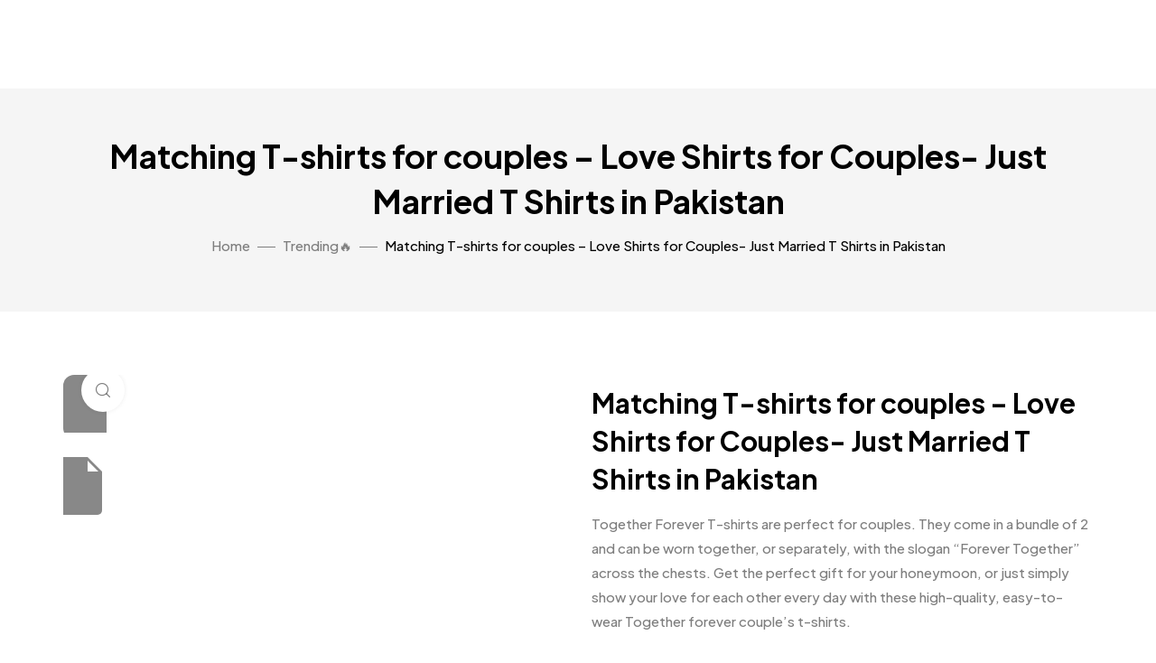

--- FILE ---
content_type: text/html; charset=UTF-8
request_url: https://yehprint.com/product/matching-t-shirts-for-couples-love-shirts-for-couples-just-married-t-shirts-in-pakistan/
body_size: 41031
content:
<!DOCTYPE html>
<!-- Open HTML -->
<html lang="en-US">
    <!-- Open Head -->
    <head>
        <meta charset="UTF-8">
        <meta name="viewport" content="width=device-width, initial-scale=1">
        <link rel="profile" href="//gmpg.org/xfn/11">
                                    <link rel="shortcut icon" href="https://yehprint.com/wp-content/uploads/2023/08/YehPrint_Favicon.png" />
                            				<script>document.documentElement.className = document.documentElement.className + ' yes-js js_active js'</script>
			<meta name='robots' content='index, follow, max-image-preview:large, max-snippet:-1, max-video-preview:-1' />
	<style>img:is([sizes="auto" i], [sizes^="auto," i]) { contain-intrinsic-size: 3000px 1500px }</style>
	
	<!-- This site is optimized with the Yoast SEO plugin v25.8 - https://yoast.com/wordpress/plugins/seo/ -->
	<title>Matching T-shirts for couples - Love Shirts for Couples- Just Married T Shirts in Pakistan - YehPrint</title>
	<link rel="canonical" href="https://yehprint.com/product/matching-t-shirts-for-couples-love-shirts-for-couples-just-married-t-shirts-in-pakistan/" />
	<meta property="og:locale" content="en_US" />
	<meta property="og:type" content="article" />
	<meta property="og:title" content="Matching T-shirts for couples - Love Shirts for Couples- Just Married T Shirts in Pakistan - YehPrint" />
	<meta property="og:description" content="Together Forever T-shirts are perfect for couples. They come in a bundle of 2 and can be worn together, or separately, with the slogan &quot;Forever Together&quot; across the chests. Get the perfect gift for your honeymoon, or just simply show your love for each other every day with these high-quality, easy-to-wear Together forever couple’s t-shirts." />
	<meta property="og:url" content="https://yehprint.com/product/matching-t-shirts-for-couples-love-shirts-for-couples-just-married-t-shirts-in-pakistan/" />
	<meta property="og:site_name" content="YehPrint" />
	<meta property="article:publisher" content="https://www.facebook.com/YehPrint1/" />
	<meta name="twitter:card" content="summary_large_image" />
	<meta name="twitter:site" content="@yeh_print" />
	<meta name="twitter:label1" content="Est. reading time" />
	<meta name="twitter:data1" content="1 minute" />
	<script type="application/ld+json" class="yoast-schema-graph">{"@context":"https://schema.org","@graph":[{"@type":"WebPage","@id":"https://yehprint.com/product/matching-t-shirts-for-couples-love-shirts-for-couples-just-married-t-shirts-in-pakistan/","url":"https://yehprint.com/product/matching-t-shirts-for-couples-love-shirts-for-couples-just-married-t-shirts-in-pakistan/","name":"Matching T-shirts for couples - Love Shirts for Couples- Just Married T Shirts in Pakistan - YehPrint","isPartOf":{"@id":"https://yehprint.com/#website"},"primaryImageOfPage":{"@id":"https://yehprint.com/product/matching-t-shirts-for-couples-love-shirts-for-couples-just-married-t-shirts-in-pakistan/#primaryimage"},"image":{"@id":"https://yehprint.com/product/matching-t-shirts-for-couples-love-shirts-for-couples-just-married-t-shirts-in-pakistan/#primaryimage"},"thumbnailUrl":"","datePublished":"2022-09-15T19:44:47+00:00","breadcrumb":{"@id":"https://yehprint.com/product/matching-t-shirts-for-couples-love-shirts-for-couples-just-married-t-shirts-in-pakistan/#breadcrumb"},"inLanguage":"en-US","potentialAction":[{"@type":"ReadAction","target":["https://yehprint.com/product/matching-t-shirts-for-couples-love-shirts-for-couples-just-married-t-shirts-in-pakistan/"]}]},{"@type":"ImageObject","inLanguage":"en-US","@id":"https://yehprint.com/product/matching-t-shirts-for-couples-love-shirts-for-couples-just-married-t-shirts-in-pakistan/#primaryimage","url":"","contentUrl":""},{"@type":"BreadcrumbList","@id":"https://yehprint.com/product/matching-t-shirts-for-couples-love-shirts-for-couples-just-married-t-shirts-in-pakistan/#breadcrumb","itemListElement":[{"@type":"ListItem","position":1,"name":"Home","item":"https://yehprint.com/"},{"@type":"ListItem","position":2,"name":"Shop","item":"https://yehprint.com/shop/"},{"@type":"ListItem","position":3,"name":"Matching T-shirts for couples &#8211; Love Shirts for Couples- Just Married T Shirts in Pakistan"}]},{"@type":"WebSite","@id":"https://yehprint.com/#website","url":"https://yehprint.com/","name":"YehPrint","description":"Custom T-shirt Store in Pakistan","publisher":{"@id":"https://yehprint.com/#organization"},"potentialAction":[{"@type":"SearchAction","target":{"@type":"EntryPoint","urlTemplate":"https://yehprint.com/?s={search_term_string}"},"query-input":{"@type":"PropertyValueSpecification","valueRequired":true,"valueName":"search_term_string"}}],"inLanguage":"en-US"},{"@type":"Organization","@id":"https://yehprint.com/#organization","name":"YehPrint","url":"https://yehprint.com/","logo":{"@type":"ImageObject","inLanguage":"en-US","@id":"https://yehprint.com/#/schema/logo/image/","url":"https://yehprint.com/wp-content/uploads/2023/08/yehprint_transparent_logo__.png","contentUrl":"https://yehprint.com/wp-content/uploads/2023/08/yehprint_transparent_logo__.png","width":380,"height":152,"caption":"YehPrint"},"image":{"@id":"https://yehprint.com/#/schema/logo/image/"},"sameAs":["https://www.facebook.com/YehPrint1/","https://x.com/yeh_print","https://www.instagram.com/yeh.print/","https://www.youtube.com/@yehprint","https://www.tiktok.com/@yeh.print"]}]}</script>
	<!-- / Yoast SEO plugin. -->


<link rel='dns-prefetch' href='//www.googletagmanager.com' />
<link rel='dns-prefetch' href='//fonts.googleapis.com' />
<link rel='preconnect' href='https://fonts.gstatic.com' crossorigin />
<link rel="alternate" type="application/rss+xml" title="YehPrint &raquo; Feed" href="https://yehprint.com/feed/" />
<link rel="alternate" type="application/rss+xml" title="YehPrint &raquo; Comments Feed" href="https://yehprint.com/comments/feed/" />
<link rel="alternate" type="application/rss+xml" title="YehPrint &raquo; Matching T-shirts for couples &#8211; Love Shirts for Couples- Just Married T Shirts in Pakistan Comments Feed" href="https://yehprint.com/product/matching-t-shirts-for-couples-love-shirts-for-couples-just-married-t-shirts-in-pakistan/feed/" />
<script>
window._wpemojiSettings = {"baseUrl":"https:\/\/s.w.org\/images\/core\/emoji\/16.0.1\/72x72\/","ext":".png","svgUrl":"https:\/\/s.w.org\/images\/core\/emoji\/16.0.1\/svg\/","svgExt":".svg","source":{"concatemoji":"https:\/\/yehprint.com\/wp-includes\/js\/wp-emoji-release.min.js?ver=6.8.3"}};
/*! This file is auto-generated */
!function(s,n){var o,i,e;function c(e){try{var t={supportTests:e,timestamp:(new Date).valueOf()};sessionStorage.setItem(o,JSON.stringify(t))}catch(e){}}function p(e,t,n){e.clearRect(0,0,e.canvas.width,e.canvas.height),e.fillText(t,0,0);var t=new Uint32Array(e.getImageData(0,0,e.canvas.width,e.canvas.height).data),a=(e.clearRect(0,0,e.canvas.width,e.canvas.height),e.fillText(n,0,0),new Uint32Array(e.getImageData(0,0,e.canvas.width,e.canvas.height).data));return t.every(function(e,t){return e===a[t]})}function u(e,t){e.clearRect(0,0,e.canvas.width,e.canvas.height),e.fillText(t,0,0);for(var n=e.getImageData(16,16,1,1),a=0;a<n.data.length;a++)if(0!==n.data[a])return!1;return!0}function f(e,t,n,a){switch(t){case"flag":return n(e,"\ud83c\udff3\ufe0f\u200d\u26a7\ufe0f","\ud83c\udff3\ufe0f\u200b\u26a7\ufe0f")?!1:!n(e,"\ud83c\udde8\ud83c\uddf6","\ud83c\udde8\u200b\ud83c\uddf6")&&!n(e,"\ud83c\udff4\udb40\udc67\udb40\udc62\udb40\udc65\udb40\udc6e\udb40\udc67\udb40\udc7f","\ud83c\udff4\u200b\udb40\udc67\u200b\udb40\udc62\u200b\udb40\udc65\u200b\udb40\udc6e\u200b\udb40\udc67\u200b\udb40\udc7f");case"emoji":return!a(e,"\ud83e\udedf")}return!1}function g(e,t,n,a){var r="undefined"!=typeof WorkerGlobalScope&&self instanceof WorkerGlobalScope?new OffscreenCanvas(300,150):s.createElement("canvas"),o=r.getContext("2d",{willReadFrequently:!0}),i=(o.textBaseline="top",o.font="600 32px Arial",{});return e.forEach(function(e){i[e]=t(o,e,n,a)}),i}function t(e){var t=s.createElement("script");t.src=e,t.defer=!0,s.head.appendChild(t)}"undefined"!=typeof Promise&&(o="wpEmojiSettingsSupports",i=["flag","emoji"],n.supports={everything:!0,everythingExceptFlag:!0},e=new Promise(function(e){s.addEventListener("DOMContentLoaded",e,{once:!0})}),new Promise(function(t){var n=function(){try{var e=JSON.parse(sessionStorage.getItem(o));if("object"==typeof e&&"number"==typeof e.timestamp&&(new Date).valueOf()<e.timestamp+604800&&"object"==typeof e.supportTests)return e.supportTests}catch(e){}return null}();if(!n){if("undefined"!=typeof Worker&&"undefined"!=typeof OffscreenCanvas&&"undefined"!=typeof URL&&URL.createObjectURL&&"undefined"!=typeof Blob)try{var e="postMessage("+g.toString()+"("+[JSON.stringify(i),f.toString(),p.toString(),u.toString()].join(",")+"));",a=new Blob([e],{type:"text/javascript"}),r=new Worker(URL.createObjectURL(a),{name:"wpTestEmojiSupports"});return void(r.onmessage=function(e){c(n=e.data),r.terminate(),t(n)})}catch(e){}c(n=g(i,f,p,u))}t(n)}).then(function(e){for(var t in e)n.supports[t]=e[t],n.supports.everything=n.supports.everything&&n.supports[t],"flag"!==t&&(n.supports.everythingExceptFlag=n.supports.everythingExceptFlag&&n.supports[t]);n.supports.everythingExceptFlag=n.supports.everythingExceptFlag&&!n.supports.flag,n.DOMReady=!1,n.readyCallback=function(){n.DOMReady=!0}}).then(function(){return e}).then(function(){var e;n.supports.everything||(n.readyCallback(),(e=n.source||{}).concatemoji?t(e.concatemoji):e.wpemoji&&e.twemoji&&(t(e.twemoji),t(e.wpemoji)))}))}((window,document),window._wpemojiSettings);
</script>

<style id='wp-emoji-styles-inline-css'>

	img.wp-smiley, img.emoji {
		display: inline !important;
		border: none !important;
		box-shadow: none !important;
		height: 1em !important;
		width: 1em !important;
		margin: 0 0.07em !important;
		vertical-align: -0.1em !important;
		background: none !important;
		padding: 0 !important;
	}
</style>
<link rel='stylesheet' id='wp-block-library-css' href='https://yehprint.com/wp-includes/css/dist/block-library/style.min.css?ver=6.8.3' media='all' />
<style id='classic-theme-styles-inline-css'>
/*! This file is auto-generated */
.wp-block-button__link{color:#fff;background-color:#32373c;border-radius:9999px;box-shadow:none;text-decoration:none;padding:calc(.667em + 2px) calc(1.333em + 2px);font-size:1.125em}.wp-block-file__button{background:#32373c;color:#fff;text-decoration:none}
</style>
<link rel='stylesheet' id='jquery-selectBox-css' href='https://yehprint.com/wp-content/plugins/yith-woocommerce-wishlist/assets/css/jquery.selectBox.css?ver=1.2.0' media='all' />
<link rel='stylesheet' id='woocommerce_prettyPhoto_css-css' href='//yehprint.com/wp-content/plugins/woocommerce/assets/css/prettyPhoto.css?ver=3.1.6' media='all' />
<link rel='stylesheet' id='yith-wcwl-main-css' href='https://yehprint.com/wp-content/plugins/yith-woocommerce-wishlist/assets/css/style.css?ver=4.8.0' media='all' />
<style id='yith-wcwl-main-inline-css'>
 :root { --rounded-corners-radius: 16px; --add-to-cart-rounded-corners-radius: 16px; --color-headers-background: #F4F4F4; --feedback-duration: 3s } 
 :root { --rounded-corners-radius: 16px; --add-to-cart-rounded-corners-radius: 16px; --color-headers-background: #F4F4F4; --feedback-duration: 3s } 
</style>
<style id='global-styles-inline-css'>
:root{--wp--preset--aspect-ratio--square: 1;--wp--preset--aspect-ratio--4-3: 4/3;--wp--preset--aspect-ratio--3-4: 3/4;--wp--preset--aspect-ratio--3-2: 3/2;--wp--preset--aspect-ratio--2-3: 2/3;--wp--preset--aspect-ratio--16-9: 16/9;--wp--preset--aspect-ratio--9-16: 9/16;--wp--preset--color--black: #000000;--wp--preset--color--cyan-bluish-gray: #abb8c3;--wp--preset--color--white: #ffffff;--wp--preset--color--pale-pink: #f78da7;--wp--preset--color--vivid-red: #cf2e2e;--wp--preset--color--luminous-vivid-orange: #ff6900;--wp--preset--color--luminous-vivid-amber: #fcb900;--wp--preset--color--light-green-cyan: #7bdcb5;--wp--preset--color--vivid-green-cyan: #00d084;--wp--preset--color--pale-cyan-blue: #8ed1fc;--wp--preset--color--vivid-cyan-blue: #0693e3;--wp--preset--color--vivid-purple: #9b51e0;--wp--preset--gradient--vivid-cyan-blue-to-vivid-purple: linear-gradient(135deg,rgba(6,147,227,1) 0%,rgb(155,81,224) 100%);--wp--preset--gradient--light-green-cyan-to-vivid-green-cyan: linear-gradient(135deg,rgb(122,220,180) 0%,rgb(0,208,130) 100%);--wp--preset--gradient--luminous-vivid-amber-to-luminous-vivid-orange: linear-gradient(135deg,rgba(252,185,0,1) 0%,rgba(255,105,0,1) 100%);--wp--preset--gradient--luminous-vivid-orange-to-vivid-red: linear-gradient(135deg,rgba(255,105,0,1) 0%,rgb(207,46,46) 100%);--wp--preset--gradient--very-light-gray-to-cyan-bluish-gray: linear-gradient(135deg,rgb(238,238,238) 0%,rgb(169,184,195) 100%);--wp--preset--gradient--cool-to-warm-spectrum: linear-gradient(135deg,rgb(74,234,220) 0%,rgb(151,120,209) 20%,rgb(207,42,186) 40%,rgb(238,44,130) 60%,rgb(251,105,98) 80%,rgb(254,248,76) 100%);--wp--preset--gradient--blush-light-purple: linear-gradient(135deg,rgb(255,206,236) 0%,rgb(152,150,240) 100%);--wp--preset--gradient--blush-bordeaux: linear-gradient(135deg,rgb(254,205,165) 0%,rgb(254,45,45) 50%,rgb(107,0,62) 100%);--wp--preset--gradient--luminous-dusk: linear-gradient(135deg,rgb(255,203,112) 0%,rgb(199,81,192) 50%,rgb(65,88,208) 100%);--wp--preset--gradient--pale-ocean: linear-gradient(135deg,rgb(255,245,203) 0%,rgb(182,227,212) 50%,rgb(51,167,181) 100%);--wp--preset--gradient--electric-grass: linear-gradient(135deg,rgb(202,248,128) 0%,rgb(113,206,126) 100%);--wp--preset--gradient--midnight: linear-gradient(135deg,rgb(2,3,129) 0%,rgb(40,116,252) 100%);--wp--preset--font-size--small: 13px;--wp--preset--font-size--medium: 20px;--wp--preset--font-size--large: 36px;--wp--preset--font-size--x-large: 42px;--wp--preset--spacing--20: 0.44rem;--wp--preset--spacing--30: 0.67rem;--wp--preset--spacing--40: 1rem;--wp--preset--spacing--50: 1.5rem;--wp--preset--spacing--60: 2.25rem;--wp--preset--spacing--70: 3.38rem;--wp--preset--spacing--80: 5.06rem;--wp--preset--shadow--natural: 6px 6px 9px rgba(0, 0, 0, 0.2);--wp--preset--shadow--deep: 12px 12px 50px rgba(0, 0, 0, 0.4);--wp--preset--shadow--sharp: 6px 6px 0px rgba(0, 0, 0, 0.2);--wp--preset--shadow--outlined: 6px 6px 0px -3px rgba(255, 255, 255, 1), 6px 6px rgba(0, 0, 0, 1);--wp--preset--shadow--crisp: 6px 6px 0px rgba(0, 0, 0, 1);}:where(.is-layout-flex){gap: 0.5em;}:where(.is-layout-grid){gap: 0.5em;}body .is-layout-flex{display: flex;}.is-layout-flex{flex-wrap: wrap;align-items: center;}.is-layout-flex > :is(*, div){margin: 0;}body .is-layout-grid{display: grid;}.is-layout-grid > :is(*, div){margin: 0;}:where(.wp-block-columns.is-layout-flex){gap: 2em;}:where(.wp-block-columns.is-layout-grid){gap: 2em;}:where(.wp-block-post-template.is-layout-flex){gap: 1.25em;}:where(.wp-block-post-template.is-layout-grid){gap: 1.25em;}.has-black-color{color: var(--wp--preset--color--black) !important;}.has-cyan-bluish-gray-color{color: var(--wp--preset--color--cyan-bluish-gray) !important;}.has-white-color{color: var(--wp--preset--color--white) !important;}.has-pale-pink-color{color: var(--wp--preset--color--pale-pink) !important;}.has-vivid-red-color{color: var(--wp--preset--color--vivid-red) !important;}.has-luminous-vivid-orange-color{color: var(--wp--preset--color--luminous-vivid-orange) !important;}.has-luminous-vivid-amber-color{color: var(--wp--preset--color--luminous-vivid-amber) !important;}.has-light-green-cyan-color{color: var(--wp--preset--color--light-green-cyan) !important;}.has-vivid-green-cyan-color{color: var(--wp--preset--color--vivid-green-cyan) !important;}.has-pale-cyan-blue-color{color: var(--wp--preset--color--pale-cyan-blue) !important;}.has-vivid-cyan-blue-color{color: var(--wp--preset--color--vivid-cyan-blue) !important;}.has-vivid-purple-color{color: var(--wp--preset--color--vivid-purple) !important;}.has-black-background-color{background-color: var(--wp--preset--color--black) !important;}.has-cyan-bluish-gray-background-color{background-color: var(--wp--preset--color--cyan-bluish-gray) !important;}.has-white-background-color{background-color: var(--wp--preset--color--white) !important;}.has-pale-pink-background-color{background-color: var(--wp--preset--color--pale-pink) !important;}.has-vivid-red-background-color{background-color: var(--wp--preset--color--vivid-red) !important;}.has-luminous-vivid-orange-background-color{background-color: var(--wp--preset--color--luminous-vivid-orange) !important;}.has-luminous-vivid-amber-background-color{background-color: var(--wp--preset--color--luminous-vivid-amber) !important;}.has-light-green-cyan-background-color{background-color: var(--wp--preset--color--light-green-cyan) !important;}.has-vivid-green-cyan-background-color{background-color: var(--wp--preset--color--vivid-green-cyan) !important;}.has-pale-cyan-blue-background-color{background-color: var(--wp--preset--color--pale-cyan-blue) !important;}.has-vivid-cyan-blue-background-color{background-color: var(--wp--preset--color--vivid-cyan-blue) !important;}.has-vivid-purple-background-color{background-color: var(--wp--preset--color--vivid-purple) !important;}.has-black-border-color{border-color: var(--wp--preset--color--black) !important;}.has-cyan-bluish-gray-border-color{border-color: var(--wp--preset--color--cyan-bluish-gray) !important;}.has-white-border-color{border-color: var(--wp--preset--color--white) !important;}.has-pale-pink-border-color{border-color: var(--wp--preset--color--pale-pink) !important;}.has-vivid-red-border-color{border-color: var(--wp--preset--color--vivid-red) !important;}.has-luminous-vivid-orange-border-color{border-color: var(--wp--preset--color--luminous-vivid-orange) !important;}.has-luminous-vivid-amber-border-color{border-color: var(--wp--preset--color--luminous-vivid-amber) !important;}.has-light-green-cyan-border-color{border-color: var(--wp--preset--color--light-green-cyan) !important;}.has-vivid-green-cyan-border-color{border-color: var(--wp--preset--color--vivid-green-cyan) !important;}.has-pale-cyan-blue-border-color{border-color: var(--wp--preset--color--pale-cyan-blue) !important;}.has-vivid-cyan-blue-border-color{border-color: var(--wp--preset--color--vivid-cyan-blue) !important;}.has-vivid-purple-border-color{border-color: var(--wp--preset--color--vivid-purple) !important;}.has-vivid-cyan-blue-to-vivid-purple-gradient-background{background: var(--wp--preset--gradient--vivid-cyan-blue-to-vivid-purple) !important;}.has-light-green-cyan-to-vivid-green-cyan-gradient-background{background: var(--wp--preset--gradient--light-green-cyan-to-vivid-green-cyan) !important;}.has-luminous-vivid-amber-to-luminous-vivid-orange-gradient-background{background: var(--wp--preset--gradient--luminous-vivid-amber-to-luminous-vivid-orange) !important;}.has-luminous-vivid-orange-to-vivid-red-gradient-background{background: var(--wp--preset--gradient--luminous-vivid-orange-to-vivid-red) !important;}.has-very-light-gray-to-cyan-bluish-gray-gradient-background{background: var(--wp--preset--gradient--very-light-gray-to-cyan-bluish-gray) !important;}.has-cool-to-warm-spectrum-gradient-background{background: var(--wp--preset--gradient--cool-to-warm-spectrum) !important;}.has-blush-light-purple-gradient-background{background: var(--wp--preset--gradient--blush-light-purple) !important;}.has-blush-bordeaux-gradient-background{background: var(--wp--preset--gradient--blush-bordeaux) !important;}.has-luminous-dusk-gradient-background{background: var(--wp--preset--gradient--luminous-dusk) !important;}.has-pale-ocean-gradient-background{background: var(--wp--preset--gradient--pale-ocean) !important;}.has-electric-grass-gradient-background{background: var(--wp--preset--gradient--electric-grass) !important;}.has-midnight-gradient-background{background: var(--wp--preset--gradient--midnight) !important;}.has-small-font-size{font-size: var(--wp--preset--font-size--small) !important;}.has-medium-font-size{font-size: var(--wp--preset--font-size--medium) !important;}.has-large-font-size{font-size: var(--wp--preset--font-size--large) !important;}.has-x-large-font-size{font-size: var(--wp--preset--font-size--x-large) !important;}
:where(.wp-block-post-template.is-layout-flex){gap: 1.25em;}:where(.wp-block-post-template.is-layout-grid){gap: 1.25em;}
:where(.wp-block-columns.is-layout-flex){gap: 2em;}:where(.wp-block-columns.is-layout-grid){gap: 2em;}
:root :where(.wp-block-pullquote){font-size: 1.5em;line-height: 1.6;}
</style>
<link rel='stylesheet' id='contact-form-7-css' href='https://yehprint.com/wp-content/plugins/contact-form-7/includes/css/styles.css?ver=6.1.1' media='all' />
<link rel='stylesheet' id='photoswipe-css' href='https://yehprint.com/wp-content/plugins/woocommerce/assets/css/photoswipe/photoswipe.min.css?ver=10.4.3' media='all' />
<link rel='stylesheet' id='photoswipe-default-skin-css' href='https://yehprint.com/wp-content/plugins/woocommerce/assets/css/photoswipe/default-skin/default-skin.min.css?ver=10.4.3' media='all' />
<style id='woocommerce-inline-inline-css'>
.woocommerce form .form-row .required { visibility: visible; }
</style>
<link rel='stylesheet' id='fontawesome-css' href='https://yehprint.com/wp-content/themes/teespace/assets/libraries/fontawesome/css/all.min.css?ver=6.8.3' media='all' />
<link rel='stylesheet' id='haruicons-css' href='https://yehprint.com/wp-content/themes/teespace/assets/libraries/haruicons/haruicons.css?ver=6.8.3' media='all' />
<link rel='stylesheet' id='pricons-css' href='https://yehprint.com/wp-content/themes/teespace/assets/libraries/pricons/pricons.css?ver=6.8.3' media='all' />
<link rel='stylesheet' id='phosphor-css' href='https://yehprint.com/wp-content/themes/teespace/assets/libraries/phosphor/phosphor.css?ver=6.8.3' media='all' />
<link rel='stylesheet' id='jplayer-css' href='https://yehprint.com/wp-content/themes/teespace/assets/libraries/jPlayer/skin/haru/skin.css?ver=6.8.3' media='all' />
<link rel='stylesheet' id='slick-css' href='https://yehprint.com/wp-content/themes/teespace/assets/libraries/slick/slick.css?ver=6.8.3' media='all' />
<link rel='stylesheet' id='fancybox-css' href='https://yehprint.com/wp-content/themes/teespace/assets/libraries/fancybox/jquery.fancybox.min.css?ver=6.8.3' media='all' />
<link rel='stylesheet' id='magnific-popup-css' href='https://yehprint.com/wp-content/themes/teespace/assets/libraries/magnificPopup/magnific-popup.css?ver=6.8.3' media='all' />
<link rel='stylesheet' id='menu-animate-css' href='https://yehprint.com/wp-content/themes/teespace/assets/libraries/animate/animate.min.css?ver=6.8.3' media='all' />
<link rel='stylesheet' id='haru-theme-style-css' href='https://yehprint.com/wp-content/uploads/style-custom.min.css?ver=6.8.3' media='all' />
<link rel='stylesheet' id='wcpa-frontend-css' href='https://yehprint.com/wp-content/plugins/woo-custom-product-addons/assets/css/style_1.css?ver=3.0.16' media='all' />
<link rel='stylesheet' id='jquery-fixedheadertable-style-css' href='https://yehprint.com/wp-content/plugins/yith-woocommerce-compare/assets/css/jquery.dataTables.css?ver=1.10.18' media='all' />
<link rel='stylesheet' id='yith_woocompare_page-css' href='https://yehprint.com/wp-content/plugins/yith-woocommerce-compare/assets/css/compare.css?ver=3.3.0' media='all' />
<link rel='stylesheet' id='yith-woocompare-widget-css' href='https://yehprint.com/wp-content/plugins/yith-woocommerce-compare/assets/css/widget.css?ver=3.3.0' media='all' />
<link rel="preload" as="style" href="https://fonts.googleapis.com/css?family=Plus%20Jakarta%20Sans:200,300,400,500,600,700,800,200italic,300italic,400italic,500italic,600italic,700italic,800italic%7CPlayfair%20Display:400,500,600,700,800,900,400italic,500italic,600italic,700italic,800italic,900italic&#038;display=swap&#038;ver=1749625010" /><link rel="stylesheet" href="https://fonts.googleapis.com/css?family=Plus%20Jakarta%20Sans:200,300,400,500,600,700,800,200italic,300italic,400italic,500italic,600italic,700italic,800italic%7CPlayfair%20Display:400,500,600,700,800,900,400italic,500italic,600italic,700italic,800italic,900italic&#038;display=swap&#038;ver=1749625010" media="print" onload="this.media='all'"><noscript><link rel="stylesheet" href="https://fonts.googleapis.com/css?family=Plus%20Jakarta%20Sans:200,300,400,500,600,700,800,200italic,300italic,400italic,500italic,600italic,700italic,800italic%7CPlayfair%20Display:400,500,600,700,800,900,400italic,500italic,600italic,700italic,800italic,900italic&#038;display=swap&#038;ver=1749625010" /></noscript><script type="text/template" id="tmpl-variation-template">
	<div class="woocommerce-variation-description">{{{ data.variation.variation_description }}}</div>
	<div class="woocommerce-variation-price">{{{ data.variation.price_html }}}</div>
	<div class="woocommerce-variation-availability">{{{ data.variation.availability_html }}}</div>
</script>
<script type="text/template" id="tmpl-unavailable-variation-template">
	<p role="alert">Sorry, this product is unavailable. Please choose a different combination.</p>
</script>
<script src="https://yehprint.com/wp-includes/js/jquery/jquery.min.js?ver=3.7.1" id="jquery-core-js"></script>
<script src="https://yehprint.com/wp-includes/js/jquery/jquery-migrate.min.js?ver=3.4.1" id="jquery-migrate-js"></script>
<script src="https://yehprint.com/wp-content/plugins/woocommerce/assets/js/jquery-blockui/jquery.blockUI.min.js?ver=2.7.0-wc.10.4.3" id="wc-jquery-blockui-js" data-wp-strategy="defer"></script>
<script id="wc-add-to-cart-js-extra">
var wc_add_to_cart_params = {"ajax_url":"\/wp-admin\/admin-ajax.php","wc_ajax_url":"\/?wc-ajax=%%endpoint%%","i18n_view_cart":"View cart","cart_url":"https:\/\/yehprint.com\/cart\/","is_cart":"","cart_redirect_after_add":"yes"};
</script>
<script src="https://yehprint.com/wp-content/plugins/woocommerce/assets/js/frontend/add-to-cart.min.js?ver=10.4.3" id="wc-add-to-cart-js" defer data-wp-strategy="defer"></script>
<script src="https://yehprint.com/wp-content/plugins/woocommerce/assets/js/zoom/jquery.zoom.min.js?ver=1.7.21-wc.10.4.3" id="wc-zoom-js" defer data-wp-strategy="defer"></script>
<script src="https://yehprint.com/wp-content/plugins/woocommerce/assets/js/photoswipe/photoswipe.min.js?ver=4.1.1-wc.10.4.3" id="wc-photoswipe-js" defer data-wp-strategy="defer"></script>
<script src="https://yehprint.com/wp-content/plugins/woocommerce/assets/js/photoswipe/photoswipe-ui-default.min.js?ver=4.1.1-wc.10.4.3" id="wc-photoswipe-ui-default-js" defer data-wp-strategy="defer"></script>
<script id="wc-single-product-js-extra">
var wc_single_product_params = {"i18n_required_rating_text":"Please select a rating","i18n_rating_options":["1 of 5 stars","2 of 5 stars","3 of 5 stars","4 of 5 stars","5 of 5 stars"],"i18n_product_gallery_trigger_text":"View full-screen image gallery","review_rating_required":"yes","flexslider":{"rtl":false,"animation":"slide","smoothHeight":true,"directionNav":false,"controlNav":"thumbnails","slideshow":false,"animationSpeed":500,"animationLoop":false,"allowOneSlide":false},"zoom_enabled":"1","zoom_options":[],"photoswipe_enabled":"1","photoswipe_options":{"shareEl":false,"closeOnScroll":false,"history":false,"hideAnimationDuration":0,"showAnimationDuration":0},"flexslider_enabled":""};
</script>
<script src="https://yehprint.com/wp-content/plugins/woocommerce/assets/js/frontend/single-product.min.js?ver=10.4.3" id="wc-single-product-js" defer data-wp-strategy="defer"></script>
<script src="https://yehprint.com/wp-content/plugins/woocommerce/assets/js/js-cookie/js.cookie.min.js?ver=2.1.4-wc.10.4.3" id="wc-js-cookie-js" data-wp-strategy="defer"></script>
<script src="https://yehprint.com/wp-content/plugins/woocommerce/assets/js/jquery-cookie/jquery.cookie.min.js?ver=1.4.1-wc.10.4.3" id="wc-jquery-cookie-js" defer data-wp-strategy="defer"></script>
<script src="https://yehprint.com/wp-includes/js/underscore.min.js?ver=1.13.7" id="underscore-js"></script>
<script id="wp-util-js-extra">
var _wpUtilSettings = {"ajax":{"url":"\/wp-admin\/admin-ajax.php"}};
</script>
<script src="https://yehprint.com/wp-includes/js/wp-util.min.js?ver=6.8.3" id="wp-util-js"></script>
<script id="wc-add-to-cart-variation-js-extra">
var wc_add_to_cart_variation_params = {"wc_ajax_url":"\/?wc-ajax=%%endpoint%%","i18n_no_matching_variations_text":"Sorry, no products matched your selection. Please choose a different combination.","i18n_make_a_selection_text":"Please select some product options before adding this product to your cart.","i18n_unavailable_text":"Sorry, this product is unavailable. Please choose a different combination.","i18n_reset_alert_text":"Your selection has been reset. Please select some product options before adding this product to your cart."};
</script>
<script src="https://yehprint.com/wp-content/plugins/woocommerce/assets/js/frontend/add-to-cart-variation.min.js?ver=10.4.3" id="wc-add-to-cart-variation-js" defer data-wp-strategy="defer"></script>

<!-- Google tag (gtag.js) snippet added by Site Kit -->
<!-- Google Analytics snippet added by Site Kit -->
<script src="https://www.googletagmanager.com/gtag/js?id=G-GH6F42GSW0" id="google_gtagjs-js" async></script>
<script id="google_gtagjs-js-after">
window.dataLayer = window.dataLayer || [];function gtag(){dataLayer.push(arguments);}
gtag("set","linker",{"domains":["yehprint.com"]});
gtag("js", new Date());
gtag("set", "developer_id.dZTNiMT", true);
gtag("config", "G-GH6F42GSW0", {"googlesitekit_post_type":"product"});
 window._googlesitekit = window._googlesitekit || {}; window._googlesitekit.throttledEvents = []; window._googlesitekit.gtagEvent = (name, data) => { var key = JSON.stringify( { name, data } ); if ( !! window._googlesitekit.throttledEvents[ key ] ) { return; } window._googlesitekit.throttledEvents[ key ] = true; setTimeout( () => { delete window._googlesitekit.throttledEvents[ key ]; }, 5 ); gtag( "event", name, { ...data, event_source: "site-kit" } ); };
</script>
<link rel="https://api.w.org/" href="https://yehprint.com/wp-json/" /><link rel="alternate" title="JSON" type="application/json" href="https://yehprint.com/wp-json/wp/v2/product/2400" /><link rel="EditURI" type="application/rsd+xml" title="RSD" href="https://yehprint.com/xmlrpc.php?rsd" />
<meta name="generator" content="WordPress 6.8.3" />
<meta name="generator" content="WooCommerce 10.4.3" />
<link rel='shortlink' href='https://yehprint.com/?p=2400' />
<link rel="alternate" title="oEmbed (JSON)" type="application/json+oembed" href="https://yehprint.com/wp-json/oembed/1.0/embed?url=https%3A%2F%2Fyehprint.com%2Fproduct%2Fmatching-t-shirts-for-couples-love-shirts-for-couples-just-married-t-shirts-in-pakistan%2F" />
<link rel="alternate" title="oEmbed (XML)" type="text/xml+oembed" href="https://yehprint.com/wp-json/oembed/1.0/embed?url=https%3A%2F%2Fyehprint.com%2Fproduct%2Fmatching-t-shirts-for-couples-love-shirts-for-couples-just-married-t-shirts-in-pakistan%2F&#038;format=xml" />
<meta name="generator" content="Redux 4.5.7" /><meta name="generator" content="Site Kit by Google 1.170.0" /><!-- Google site verification - Google for WooCommerce -->
<meta name="google-site-verification" content="gcVFshQpztSSnRm5hFl381fjWevKEXT_oZ7rfTovEkY" />
	<noscript><style>.woocommerce-product-gallery{ opacity: 1 !important; }</style></noscript>
	<meta name="generator" content="Elementor 3.31.2; features: additional_custom_breakpoints, e_element_cache; settings: css_print_method-external, google_font-enabled, font_display-swap">
			<style>
				.e-con.e-parent:nth-of-type(n+4):not(.e-lazyloaded):not(.e-no-lazyload),
				.e-con.e-parent:nth-of-type(n+4):not(.e-lazyloaded):not(.e-no-lazyload) * {
					background-image: none !important;
				}
				@media screen and (max-height: 1024px) {
					.e-con.e-parent:nth-of-type(n+3):not(.e-lazyloaded):not(.e-no-lazyload),
					.e-con.e-parent:nth-of-type(n+3):not(.e-lazyloaded):not(.e-no-lazyload) * {
						background-image: none !important;
					}
				}
				@media screen and (max-height: 640px) {
					.e-con.e-parent:nth-of-type(n+2):not(.e-lazyloaded):not(.e-no-lazyload),
					.e-con.e-parent:nth-of-type(n+2):not(.e-lazyloaded):not(.e-no-lazyload) * {
						background-image: none !important;
					}
				}
			</style>
			
<!-- Google Tag Manager snippet added by Site Kit -->
<script>
			( function( w, d, s, l, i ) {
				w[l] = w[l] || [];
				w[l].push( {'gtm.start': new Date().getTime(), event: 'gtm.js'} );
				var f = d.getElementsByTagName( s )[0],
					j = d.createElement( s ), dl = l != 'dataLayer' ? '&l=' + l : '';
				j.async = true;
				j.src = 'https://www.googletagmanager.com/gtm.js?id=' + i + dl;
				f.parentNode.insertBefore( j, f );
			} )( window, document, 'script', 'dataLayer', 'GTM-WTZ9R2S' );
			
</script>

<!-- End Google Tag Manager snippet added by Site Kit -->
<style>:root{  --wcpaSectionTitleSize:14px;   --wcpaLabelSize:14px;   --wcpaDescSize:13px;   --wcpaErrorSize:13px;   --wcpaLabelWeight:normal;   --wcpaDescWeight:normal;   --wcpaBorderWidth:1px;   --wcpaBorderRadius:6px;   --wcpaInputHeight:45px;   --wcpaCheckLabelSize:14px;   --wcpaCheckBorderWidth:1px;   --wcpaCheckWidth:20px;   --wcpaCheckHeight:20px;   --wcpaCheckBorderRadius:4px;   --wcpaCheckButtonRadius:5px;   --wcpaCheckButtonBorder:2px; }:root{  --wcpaButtonColor:#3340d3;   --wcpaLabelColor:#424242;   --wcpaDescColor:#797979;   --wcpaBorderColor:#c6d0e9;   --wcpaBorderColorFocus:#3561f3;   --wcpaInputBgColor:#FFFFFF;   --wcpaInputColor:#5d5d5d;   --wcpaCheckLabelColor:#4a4a4a;   --wcpaCheckBgColor:#3340d3;   --wcpaCheckBorderColor:#B9CBE3;   --wcpaCheckTickColor:#ffffff;   --wcpaRadioBgColor:#3340d3;   --wcpaRadioBorderColor:#B9CBE3;   --wcpaRadioTickColor:#ffffff;   --wcpaButtonTextColor:#ffffff;   --wcpaErrorColor:#F55050; }:root{}</style><style id="haru_teespace_options-dynamic-css" title="dynamic-css" class="redux-options-output">body{background-repeat:no-repeat;background-attachment:fixed;background-position:center center;background-size:cover;}body{font-family:"Plus Jakarta Sans";font-weight:500;font-style:normal;font-size:15px;}.font__secondary{font-family:"Playfair Display";font-weight:400;font-style:normal;}h1{font-family:"Plus Jakarta Sans";font-weight:700;font-style:normal;font-size:36px;}h2{font-family:"Plus Jakarta Sans";font-weight:700;font-style:normal;font-size:28px;}h3{font-family:"Plus Jakarta Sans";font-weight:700;font-style:normal;font-size:24px;}h4{font-family:"Plus Jakarta Sans";font-weight:700;font-style:normal;font-size:21px;}h5{font-family:"Plus Jakarta Sans";font-weight:700;font-style:normal;font-size:18px;}h6{font-family:"Plus Jakarta Sans";font-weight:700;font-style:normal;font-size:14px;}.haru-nav-menu > li > a{font-family:"Plus Jakarta Sans";font-weight:600;font-size:14px;}.page-title-inner h1{font-family:"Plus Jakarta Sans";font-weight:700;font-style:normal;font-size:36px;}.page-title-inner .page-sub-title{font-family:"Plus Jakarta Sans";font-weight:400;font-style:normal;font-size:14px;}</style>    </head>
    <!-- Close Head -->
    <body class="wp-singular product-template-default single single-product postid-2400 wp-theme-teespace theme-teespace woocommerce woocommerce-page woocommerce-no-js layout-wide elementor-default elementor-kit-9">
        		<!-- Google Tag Manager (noscript) snippet added by Site Kit -->
		<noscript>
			<iframe src="https://www.googletagmanager.com/ns.html?id=GTM-WTZ9R2S" height="0" width="0" style="display:none;visibility:hidden"></iframe>
		</noscript>
		<!-- End Google Tag Manager (noscript) snippet added by Site Kit -->
		                <!-- Open Haru Main -->
        <div id="haru-main">
                <header id="haru-header" class="haru-header haru-header--main haru-header--desktop haru-header--sticky haru-header--sticky-header haru-header--loading">
    <div class="haru-header__desktop">
        		<div data-elementor-type="wp-post" data-elementor-id="12454" class="elementor elementor-12454">
				<div class="elementor-element elementor-element-b4bb736 e-con-full header-padding-2 e-flex e-con e-parent" data-id="b4bb736" data-element_type="container">
		<div class="elementor-element elementor-element-d4e9b75 e-con-full e-flex e-con e-child" data-id="d4e9b75" data-element_type="container">
				<div class="elementor-element elementor-element-d7c67f6 elementor-widget elementor-widget-haru-logo" data-id="d7c67f6" data-element_type="widget" data-widget_type="haru-logo.default">
				<div class="elementor-widget-container">
					
        	<div class="haru-logo">
    			<a href="https://yehprint.com/">
	<img src="https://yehprint.com/wp-content/uploads/2023/08/yehprint_transparent_logo__.png" class="haru-logo__default" alt="YehPrint - Custom T-shirt Store in Pakistan">
	<img src="https://yehprint.com/wp-content/uploads/2023/08/yehprint_transparent_logo__.png" class="haru-logo__retina" alt="YehPrint - Custom T-shirt Store in Pakistan">
	<img src="https://yehprint.com/wp-content/uploads/2023/08/yehprint_transparent_logo__.png" class="haru-logo__dark" alt="YehPrint - Custom T-shirt Store in Pakistan">
	<img src="https://yehprint.com/wp-content/uploads/2023/08/yehprint_transparent_logo__.png" class="haru-logo__dark-retina" alt="YehPrint - Custom T-shirt Store in Pakistan">
</a>
    		</div>

    						</div>
				</div>
				</div>
		<div class="elementor-element elementor-element-506aa8a e-con-full e-flex e-con e-child" data-id="506aa8a" data-element_type="container">
				<div class="elementor-element elementor-element-4d1de99 haru-nav-menu__align-left haru-nav-menu--indicator-chevron haru-nav-menu--stretch haru-nav-menu--dropdown-tablet haru-nav-menu__text-align-aside haru-nav-menu--toggle haru-nav-menu--burger elementor-widget elementor-widget-haru-nav-menu" data-id="4d1de99" data-element_type="widget" data-settings="{&quot;full_width&quot;:&quot;stretch&quot;,&quot;layout&quot;:&quot;horizontal&quot;,&quot;toggle&quot;:&quot;burger&quot;}" data-widget_type="haru-nav-menu.default">
				<div class="elementor-widget-container">
					
				<nav class="haru-nav-menu--main haru-nav-menu__container haru-nav-menu--layout-horizontal haru--pointer-none haru--animation-fade">
					
					
                	<ul id="menu-1-4d1de99" class="haru-nav-menu"><li class="menu-item menu-item-type-taxonomy menu-item-object-product_cat menu-item-has-children menu-item-14850 menu-item-full-none"><a href="https://yehprint.com/category/men/" class="haru-item haru-item--main">Men<span class="sub-arrow" data-id="14850"><i></i></span></a>
<ul class="sub-menu haru-nav-menu--subdown">
	<li class="menu-item menu-item-type-taxonomy menu-item-object-product_cat menu-item-has-children menu-item-14853 menu-item-full-none"><a href="https://yehprint.com/category/men/events-tshirts-pakistan/" class="haru-sub-item">Event T-shirts<span class="sub-arrow" data-id="14853"><i></i></span></a>
	<ul class="sub-menu haru-nav-menu--subdown">
		<li class="menu-item menu-item-type-taxonomy menu-item-object-product_cat menu-item-14854 menu-item-full-none"><a href="https://yehprint.com/category/men/events-tshirts-pakistan/14th-august-t-shirts-for-men/" class="haru-sub-item">14th August T-shirts</a></li>
	</ul>
</li>
	<li class="menu-item menu-item-type-taxonomy menu-item-object-product_cat menu-item-has-children menu-item-14855 menu-item-full-none"><a href="https://yehprint.com/category/men/political-tshirts-in-pakistan/" class="haru-sub-item">Political T-Shirts<span class="sub-arrow" data-id="14855"><i></i></span></a>
	<ul class="sub-menu haru-nav-menu--subdown">
		<li class="menu-item menu-item-type-taxonomy menu-item-object-product_cat menu-item-14856 menu-item-full-none"><a href="https://yehprint.com/category/men/political-tshirts-in-pakistan/imran-khan-t-shirts/" class="haru-sub-item">Imran khan T-shirts</a></li>
		<li class="menu-item menu-item-type-taxonomy menu-item-object-product_cat menu-item-15970 menu-item-full-none"><a href="https://yehprint.com/category/men/political-tshirts-in-pakistan/pmln-t-shirts/" class="haru-sub-item">PMLN T-shirts</a></li>
		<li class="menu-item menu-item-type-taxonomy menu-item-object-product_cat menu-item-14858 menu-item-full-none"><a href="https://yehprint.com/category/men/political-tshirts-in-pakistan/ppp-t-shirts/" class="haru-sub-item">PPP T-shirts</a></li>
		<li class="menu-item menu-item-type-taxonomy menu-item-object-product_cat menu-item-14867 menu-item-full-none"><a href="https://yehprint.com/category/men/political-tshirts-in-pakistan/tlp-saad-hussain-rizvi-t-shirts/" class="haru-sub-item">TLP T-shirts</a></li>
	</ul>
</li>
	<li class="menu-item menu-item-type-taxonomy menu-item-object-product_cat menu-item-has-children menu-item-14875 menu-item-full-none"><a href="https://yehprint.com/category/men/celebrity-shirts/" class="haru-sub-item">Celebrity T-Shirts<span class="sub-arrow" data-id="14875"><i></i></span></a>
	<ul class="sub-menu haru-nav-menu--subdown">
		<li class="menu-item menu-item-type-taxonomy menu-item-object-product_cat menu-item-14866 menu-item-full-none"><a href="https://yehprint.com/category/men/celebrity-shirts/sidhu-moose-wala-t-shirts/" class="haru-sub-item">Sidhu Moose Wala T-shirts</a></li>
		<li class="menu-item menu-item-type-taxonomy menu-item-object-product_cat menu-item-14865 menu-item-full-none"><a href="https://yehprint.com/category/men/celebrity-shirts/bts-t-shirts/" class="haru-sub-item">BTS T-Shirts</a></li>
		<li class="menu-item menu-item-type-taxonomy menu-item-object-product_cat menu-item-14852 menu-item-full-none"><a href="https://yehprint.com/category/men/celebrity-shirts/joker-t-shirts/" class="haru-sub-item">Joker T-shirts</a></li>
	</ul>
</li>
</ul>
</li>
<li class="menu-item menu-item-type-taxonomy menu-item-object-product_cat menu-item-has-children menu-item-14871 menu-item-full-none"><a href="https://yehprint.com/category/kids-t-shirts/" class="haru-item haru-item--main">Kids<span class="sub-arrow" data-id="14871"><i></i></span></a>
<ul class="sub-menu haru-nav-menu--subdown">
	<li class="menu-item menu-item-type-taxonomy menu-item-object-product_cat menu-item-14872 menu-item-full-none"><a href="https://yehprint.com/category/kids-t-shirts/14-august-t-shirts-for-kids/" class="haru-sub-item">14 August T-Shirts</a></li>
	<li class="menu-item menu-item-type-taxonomy menu-item-object-product_cat menu-item-14873 menu-item-full-none"><a href="https://yehprint.com/category/kids-t-shirts/kids-birthday-t-shirts/" class="haru-sub-item">Kids Birthday T-shirts</a></li>
	<li class="menu-item menu-item-type-taxonomy menu-item-object-product_cat menu-item-15588 menu-item-full-none"><a href="https://yehprint.com/category/kids-t-shirts/baby_rompers/" class="haru-sub-item">Baby Rompers</a></li>
	<li class="menu-item menu-item-type-taxonomy menu-item-object-product_cat menu-item-14874 menu-item-full-none"><a href="https://yehprint.com/category/kids-t-shirts/kids-psl-t-shirts/" class="haru-sub-item">Kids PSL T-shirts</a></li>
</ul>
</li>
<li class="menu-item menu-item-type-taxonomy menu-item-object-product_cat menu-item-has-children menu-item-14848 menu-item-full-none"><a href="https://yehprint.com/category/accessories/" class="haru-item haru-item--main">Accessories<span class="sub-arrow" data-id="14848"><i></i></span></a>
<ul class="sub-menu haru-nav-menu--subdown">
	<li class="menu-item menu-item-type-taxonomy menu-item-object-product_cat menu-item-14860 menu-item-full-none"><a href="https://yehprint.com/category/accessories/custom-safety-vests/" class="haru-sub-item">Custom Safety Vests</a></li>
	<li class="menu-item menu-item-type-taxonomy menu-item-object-product_cat menu-item-14862 menu-item-full-none"><a href="https://yehprint.com/category/accessories/smart_water_bottle/" class="haru-sub-item">Smart Water Bottle</a></li>
	<li class="menu-item menu-item-type-taxonomy menu-item-object-product_cat menu-item-14849 menu-item-full-none"><a href="https://yehprint.com/category/accessories/mug-printing-accessories/" class="haru-sub-item">Mug Printing</a></li>
</ul>
</li>
<li class="menu-item menu-item-type-taxonomy menu-item-object-product_cat current-product-ancestor current-menu-parent current-product-parent menu-item-14876 menu-item-full-none"><a href="https://yehprint.com/category/trending/" class="haru-item haru-item--main">Trending</a></li>
<li class="menu-item menu-item-type-post_type menu-item-object-page menu-item-has-children menu-item-15772 menu-item-full-none"><a href="https://yehprint.com/design-your-tee/" class="haru-item haru-item--main">Design Your Tee<span class="sub-arrow" data-id="15772"><i></i></span></a>
<ul class="sub-menu haru-nav-menu--subdown">
	<li class="menu-item menu-item-type-taxonomy menu-item-object-product_cat menu-item-15773 menu-item-full-none"><a href="https://yehprint.com/category/design-your-tee/branded-apparel/" class="haru-sub-item">Branded Apparel</a></li>
	<li class="menu-item menu-item-type-taxonomy menu-item-object-product_cat menu-item-15774 menu-item-full-none"><a href="https://yehprint.com/category/design-your-tee/custom-sports-t-shirts/" class="haru-sub-item">Custom Sports T-shirts</a></li>
</ul>
</li>
</ul>
                	
	                                </nav>
                
			
						<div class="haru-menu-toggle">
				<i class="phosphor-list" aria-hidden="true"></i>
				<span class="elementor-screen-only">Menu</span>
			</div>
			<nav class="haru-nav-menu--dropdown haru-nav-menu__container" aria-hidden="true">
				<!-- <div class="haru-nav-menu__title">Menu</div> -->
				<ul id="menu-2-4d1de99" class="haru-nav-menu"><li class="menu-item menu-item-type-taxonomy menu-item-object-product_cat menu-item-has-children menu-item-14850 menu-item-full-none"><a href="https://yehprint.com/category/men/" class="haru-item">Men<span class="sub-arrow" data-id="14850"><i></i></span></a>
<ul class="sub-menu">
	<li class="menu-item menu-item-type-taxonomy menu-item-object-product_cat menu-item-has-children menu-item-14853 menu-item-full-none"><a href="https://yehprint.com/category/men/events-tshirts-pakistan/" class="haru-sub-item">Event T-shirts<span class="sub-arrow" data-id="14853"><i></i></span></a>
	<ul class="sub-menu">
		<li class="menu-item menu-item-type-taxonomy menu-item-object-product_cat menu-item-14854 menu-item-full-none"><a href="https://yehprint.com/category/men/events-tshirts-pakistan/14th-august-t-shirts-for-men/" class="haru-sub-item">14th August T-shirts</a></li>
	</ul>
</li>
	<li class="menu-item menu-item-type-taxonomy menu-item-object-product_cat menu-item-has-children menu-item-14855 menu-item-full-none"><a href="https://yehprint.com/category/men/political-tshirts-in-pakistan/" class="haru-sub-item">Political T-Shirts<span class="sub-arrow" data-id="14855"><i></i></span></a>
	<ul class="sub-menu">
		<li class="menu-item menu-item-type-taxonomy menu-item-object-product_cat menu-item-14856 menu-item-full-none"><a href="https://yehprint.com/category/men/political-tshirts-in-pakistan/imran-khan-t-shirts/" class="haru-sub-item">Imran khan T-shirts</a></li>
		<li class="menu-item menu-item-type-taxonomy menu-item-object-product_cat menu-item-15970 menu-item-full-none"><a href="https://yehprint.com/category/men/political-tshirts-in-pakistan/pmln-t-shirts/" class="haru-sub-item">PMLN T-shirts</a></li>
		<li class="menu-item menu-item-type-taxonomy menu-item-object-product_cat menu-item-14858 menu-item-full-none"><a href="https://yehprint.com/category/men/political-tshirts-in-pakistan/ppp-t-shirts/" class="haru-sub-item">PPP T-shirts</a></li>
		<li class="menu-item menu-item-type-taxonomy menu-item-object-product_cat menu-item-14867 menu-item-full-none"><a href="https://yehprint.com/category/men/political-tshirts-in-pakistan/tlp-saad-hussain-rizvi-t-shirts/" class="haru-sub-item">TLP T-shirts</a></li>
	</ul>
</li>
	<li class="menu-item menu-item-type-taxonomy menu-item-object-product_cat menu-item-has-children menu-item-14875 menu-item-full-none"><a href="https://yehprint.com/category/men/celebrity-shirts/" class="haru-sub-item">Celebrity T-Shirts<span class="sub-arrow" data-id="14875"><i></i></span></a>
	<ul class="sub-menu">
		<li class="menu-item menu-item-type-taxonomy menu-item-object-product_cat menu-item-14866 menu-item-full-none"><a href="https://yehprint.com/category/men/celebrity-shirts/sidhu-moose-wala-t-shirts/" class="haru-sub-item">Sidhu Moose Wala T-shirts</a></li>
		<li class="menu-item menu-item-type-taxonomy menu-item-object-product_cat menu-item-14865 menu-item-full-none"><a href="https://yehprint.com/category/men/celebrity-shirts/bts-t-shirts/" class="haru-sub-item">BTS T-Shirts</a></li>
		<li class="menu-item menu-item-type-taxonomy menu-item-object-product_cat menu-item-14852 menu-item-full-none"><a href="https://yehprint.com/category/men/celebrity-shirts/joker-t-shirts/" class="haru-sub-item">Joker T-shirts</a></li>
	</ul>
</li>
</ul>
</li>
<li class="menu-item menu-item-type-taxonomy menu-item-object-product_cat menu-item-has-children menu-item-14871 menu-item-full-none"><a href="https://yehprint.com/category/kids-t-shirts/" class="haru-item">Kids<span class="sub-arrow" data-id="14871"><i></i></span></a>
<ul class="sub-menu">
	<li class="menu-item menu-item-type-taxonomy menu-item-object-product_cat menu-item-14872 menu-item-full-none"><a href="https://yehprint.com/category/kids-t-shirts/14-august-t-shirts-for-kids/" class="haru-sub-item">14 August T-Shirts</a></li>
	<li class="menu-item menu-item-type-taxonomy menu-item-object-product_cat menu-item-14873 menu-item-full-none"><a href="https://yehprint.com/category/kids-t-shirts/kids-birthday-t-shirts/" class="haru-sub-item">Kids Birthday T-shirts</a></li>
	<li class="menu-item menu-item-type-taxonomy menu-item-object-product_cat menu-item-15588 menu-item-full-none"><a href="https://yehprint.com/category/kids-t-shirts/baby_rompers/" class="haru-sub-item">Baby Rompers</a></li>
	<li class="menu-item menu-item-type-taxonomy menu-item-object-product_cat menu-item-14874 menu-item-full-none"><a href="https://yehprint.com/category/kids-t-shirts/kids-psl-t-shirts/" class="haru-sub-item">Kids PSL T-shirts</a></li>
</ul>
</li>
<li class="menu-item menu-item-type-taxonomy menu-item-object-product_cat menu-item-has-children menu-item-14848 menu-item-full-none"><a href="https://yehprint.com/category/accessories/" class="haru-item">Accessories<span class="sub-arrow" data-id="14848"><i></i></span></a>
<ul class="sub-menu">
	<li class="menu-item menu-item-type-taxonomy menu-item-object-product_cat menu-item-14860 menu-item-full-none"><a href="https://yehprint.com/category/accessories/custom-safety-vests/" class="haru-sub-item">Custom Safety Vests</a></li>
	<li class="menu-item menu-item-type-taxonomy menu-item-object-product_cat menu-item-14862 menu-item-full-none"><a href="https://yehprint.com/category/accessories/smart_water_bottle/" class="haru-sub-item">Smart Water Bottle</a></li>
	<li class="menu-item menu-item-type-taxonomy menu-item-object-product_cat menu-item-14849 menu-item-full-none"><a href="https://yehprint.com/category/accessories/mug-printing-accessories/" class="haru-sub-item">Mug Printing</a></li>
</ul>
</li>
<li class="menu-item menu-item-type-taxonomy menu-item-object-product_cat current-product-ancestor current-menu-parent current-product-parent menu-item-14876 menu-item-full-none"><a href="https://yehprint.com/category/trending/" class="haru-item">Trending</a></li>
<li class="menu-item menu-item-type-post_type menu-item-object-page menu-item-has-children menu-item-15772 menu-item-full-none"><a href="https://yehprint.com/design-your-tee/" class="haru-item">Design Your Tee<span class="sub-arrow" data-id="15772"><i></i></span></a>
<ul class="sub-menu">
	<li class="menu-item menu-item-type-taxonomy menu-item-object-product_cat menu-item-15773 menu-item-full-none"><a href="https://yehprint.com/category/design-your-tee/branded-apparel/" class="haru-sub-item">Branded Apparel</a></li>
	<li class="menu-item menu-item-type-taxonomy menu-item-object-product_cat menu-item-15774 menu-item-full-none"><a href="https://yehprint.com/category/design-your-tee/custom-sports-t-shirts/" class="haru-sub-item">Custom Sports T-shirts</a></li>
</ul>
</li>
</ul>			</nav>
										</div>
				</div>
				<div class="elementor-element elementor-element-786648c elementor-widget elementor-widget-haru-woo-search" data-id="786648c" data-element_type="widget" data-widget_type="haru-woo-search.default">
				<div class="elementor-widget-container">
					
                            <div class="haru-woo-search haru-woo-search--full_screen haru-woo-search--size-">
                                        <div class="haru-woo-search__toggle" data-effect="mfp-zoom-in2">
                                                                                    <i class="phosphor phosphor-magnifying-glass"></i>                                                                            <span class="elementor-screen-only">Search</span>
                                            </div>
                                        <form class="haru-woo-search__form white-popup-block mfp-hide mfp-with-anim" role="search" action="https://yehprint.com" method="get">
                        <div class="haru-woo-search__container">
                                                        
                            <input placeholder="Search..." class="haru-woo-search__input" autocomplete="off" type="search" name="s" title="Search" value="">
                            <input type="hidden" name="post_type" value="product">

                                                        <button class="haru-woo-search__submit" type="submit" title="Search" aria-label="Search">
                                                                                                            <i class="phosphor phosphor-magnifying-glass"></i>                                                                                                    <span class="elementor-screen-only">Search</span>
                            </button>
                            
                                                        
                            
                                                            <div class="haru-woo-search__ajax-result"></div>
                                                    </div>
                    </form>
                </div>
            
            				</div>
				</div>
				</div>
		<div class="elementor-element elementor-element-b0d5770 e-con-full e-flex e-con e-child" data-id="b0d5770" data-element_type="container">
				<div class="elementor-element elementor-element-2deed3c elementor-widget elementor-widget-haru-woo-cart" data-id="2deed3c" data-element_type="widget" data-widget_type="haru-woo-cart.default">
				<div class="elementor-widget-container">
					
                            <div class="haru-cart haru-cart--style-2 haru-cart--side" data-close="yes" data-close-time="5000">
                    <div class="haru-cart-wrap cart-side no-price">
  <div class="haru-cart-opener">
    <a href="https://yehprint.com/cart/" title="Shopping cart">
      <div class="haru-cart-icon">            <span class="haru-cart-number">0 <span>items</span></span>
            </div>
      <div class="haru-cart-sub-total">                <span class="haru-cart-subtotal"><span class="woocommerce-Price-amount amount"><bdi><span class="woocommerce-Price-currencySymbol">&#8360;</span>&nbsp;0</bdi></span></span>
            </div>
    </a>
  </div>
  <div class="cart-mask-overlay"></div>
  <div class="cart-side-widget">
    <div class="cart-side-header">Shopping Cart      <div class="cart-side-close">
        <span class="cart-side-icon"></span>
        Close      </div>
    </div>
    <div class="widget woocommerce widget_shopping_cart"><div class="widget_shopping_cart_content"></div></div>  </div>
</div>
                </div>
            
            				</div>
				</div>
				<div class="elementor-element elementor-element-23e4217 elementor-hidden-mobile elementor-widget elementor-widget-haru-header-contact" data-id="23e4217" data-element_type="widget" data-widget_type="haru-header-contact.default">
				<div class="elementor-widget-container">
					
        		        	<div class="haru-header-contact haru-header-contact--style-1">
	        		
	<ul>
					<li>
				<div class="haru-header-contact__icon"><i aria-hidden="true" class="fab fa-whatsapp"></i></div>
				<div class="haru-header-contact__content">
					<h6 class="haru-header-contact__title">WhatsApp</h6>
					<div class="haru-header-contact__desc"><a href = "https://wa.me/923255070770?text=Salam!%20YehPrint" ><strong>0325 5070770</strong> </a></div>
				</div>
			</li>
			</ul>
	    		</div>
    		
    						</div>
				</div>
				<div class="elementor-element elementor-element-3e3d1c6 elementor-hidden-mobile elementor-widget elementor-widget-haru-header-button" data-id="3e3d1c6" data-element_type="widget" data-widget_type="haru-header-button.default">
				<div class="elementor-widget-container">
					
        	<div class="haru-button-wrap haru-header-button">
        		<a class="haru-button elementor-button1 haru-button--style-1 haru-button--bg-primary haru-button--size-medium haru-button--round-normal haru-button-link" role="button" href="https://yehprint.com/shop/">
        						<span class="haru-button-content-wrapper">
								<span class="haru-button-text">Shop Now</span>
			</span>
			    			</a>
    		</div>

    						</div>
				</div>
				</div>
				</div>
				</div>
		    </div>
</header>            <!-- Open Haru Main Content -->
            <div id="haru-content-main" class="clearfix">
            


    <div class="haru-page-title  full-width has-heading" 
            >
        <div class="haru-page-title__content haru-container">
                        <div class="haru-page-title__heading">
                                    <h2 class="haru-page-title__heading--main">Matching T-shirts for couples &#8211; Love Shirts for Couples- Just Married T Shirts in Pakistan</h2>
                                            </div>
                                        <div class="haru-page-title__breadcrumbs">
                    <div class="haru-breadcrumb"><span class="current"><a href="https://yehprint.com">Home</a></span><span class="delimiter"></span><span class="current"><a href="https://yehprint.com/category/trending/">Trending🔥</a></span><span class="delimiter"></span><span class="current">Matching T-shirts for couples &#8211; Love Shirts for Couples- Just Married T Shirts in Pakistan</span></div>                </div>
                    </div>
    </div>


<div class="haru-single-product haru-container">
    <div class="h-row">
        <!-- Content -->
        <div class="single-content  ">

            <div class="single-product-inner">
                <div id="primary" class="content-area"><main id="main" class="site-main" role="main">                
                                    
                    
<div class="woocommerce-notices-wrapper"></div>
<div id="product-2400" class="product type-product post-2400 status-publish first instock product_cat-couple-t-shirts product_cat-trending product_tag-couple-t-shirts has-post-thumbnail featured shipping-taxable purchasable product-type-variable">
    <div class="single-product-top horizontal no-sticky">
        <div class="single-product-image-wrap horizontal  no-sticky">
            <div class="single-product-image-content">
                <div class="product-label">



</div>

<div class="single-product-image">
    <div class="product-images-wrap woocommerce-product-gallery images" data-magnify="1.5">
        <div id="product-images" class="slider-for" 
            data-slick='{"slidesToShow" : 1, "slidesToScroll": 1, "infinite" : false, "asNavFor" : ".slider-nav" }'>
            <div class="product-image-item"><a href="" itemprop="image" class="product-image-lightbox" data-fancybox="product-gallery" data-caption="" data-elementor-open-lightbox="no" rel="product-gallery" data-index="0"></a><img width="48" height="64" src="https://yehprint.com/wp-includes/images/media/default.svg" class="attachment-shop_single size-shop_single" alt="" decoding="async" /></div>        </div>

                    <div class="product-images-actions">
                                <div class="product-gallery-enlarge product-gallery-btn">
                    <a href="javascript:;"><span>Click to enlarge</span></a>
                </div>
            </div>
            </div>
    <div class="product-thumbnails-wrap">
        <div id="product-thumbnails" class="slider-nav" 
            data-slick='{"slidesToShow" : 4, "slidesToScroll" : 1, "arrows" : true, "infinite" : false, "centerMode" : false, "focusOnSelect" : true, "vertical" : false, "asNavFor" : ".slider-for", "responsive" : [{"breakpoint": 991,"settings": {"slidesToShow": 3}}, {"breakpoint": 767,"settings": {"slidesToShow": 2}}] }'>
            <div class="thumbnail-image"><a href="javascript:;" itemprop="image" class="woocommerce-thumbnail-image" title="" data-index="0"><img width="48" height="64" src="https://yehprint.com/wp-includes/images/media/default.svg" class="attachment-150x150 size-150x150" alt="" decoding="async" /></a></div>        </div>
    </div>
</div>            </div>
        </div>
                <div class="single-product-summary">
                    <div class="summary entry-summary">
                <div class="summary-content">
                                                            
                    <p class="price"></p>
<h1 class="product_title entry-title">Matching T-shirts for couples &#8211; Love Shirts for Couples- Just Married T Shirts in Pakistan</h1><div class="woocommerce-product-details__short-description">
	<p dir="auto" data-pm-slice="1 1 []">Together Forever T-shirts are perfect for couples. They come in a bundle of 2 and can be worn together, or separately, with the slogan &#8220;Forever Together&#8221; across the chests. Get the perfect gift for your honeymoon, or just simply show your love for each other every day with these high-quality, easy-to-wear Together forever couple’s t-shirts.</p>
</div>

<form class="variations_form cart" action="https://yehprint.com/product/matching-t-shirts-for-couples-love-shirts-for-couples-just-married-t-shirts-in-pakistan/" method="post" enctype='multipart/form-data' data-product_id="2400" data-product_variations="[]">
    
            <p class="stock out-of-stock">This product is currently out of stock and unavailable.</p>
    
    </form>

<div class="product_meta">

    
    
        <span class="sku_wrapper">
        	<span class="label">SKU:</span>
        	<span class="sku">008099</span>
        </span>

    
    <span class="posted_in"><span class="label">Categories:</span> <a href="https://yehprint.com/category/couple-t-shirts/" rel="tag">Couple T-Shirts</a>, <a href="https://yehprint.com/category/trending/" rel="tag">Trending🔥</a></span>
	<span class="tagged_as"><span class="label">Tag:</span> <a href="https://yehprint.com/tag/couple-t-shirts/" rel="tag">Couple T-Shirts</a></span>
    
</div>
    <div class="haru-social-share">
                    <div class="haru-social-share__wrap">
                <label class="haru-social-share__label">Share: </label>
                <ul class="haru-social-share__list">
                    
                                            <li class="haru-social-share__facebook">
                            <a onclick="window.open('https://www.facebook.com/sharer.php?u=https%3A%2F%2Fyehprint.com%2Fproduct%2Fmatching-t-shirts-for-couples-love-shirts-for-couples-just-married-t-shirts-in-pakistan%2F', 'sharer', 'toolbar=0,status=0,width=620,height=280');"  href="javascript:;">
                            </a>
                        </li>
                    
                                            <li class="haru-social-share__twitter">
                            <a onclick="popUp=window.open('http://twitter.com/share?text=Matching+T-shirts+for+couples+%26%238211%3B+Love+Shirts+for+Couples-+Just+Married+T+Shirts+in+Pakistan&amp;url=https%3A%2F%2Fyehprint.com%2Fproduct%2Fmatching-t-shirts-for-couples-love-shirts-for-couples-just-married-t-shirts-in-pakistan%2F','sharer','scrollbars=yes,width=800,height=400');popUp.focus();return false;"  href="javascript:;">
                            </a>
                        </li>
                    
                                            <li class="haru-social-share__linkedin">
                            <a onclick="popUp=window.open('https://linkedin.com/shareArticle?mini=true&amp;url=https%3A%2F%2Fyehprint.com%2Fproduct%2Fmatching-t-shirts-for-couples-love-shirts-for-couples-just-married-t-shirts-in-pakistan%2F&amp;title=Matching+T-shirts+for+couples+%26%238211%3B+Love+Shirts+for+Couples-+Just+Married+T+Shirts+in+Pakistan','sharer','scrollbars=yes,width=800,height=400');popUp.focus();return false;" href="javascript:;">
                            </a>
                        </li>
                    
                    
                                            <li class="haru-social-share__pinterest">
                            <a onclick="popUp=window.open('https://pinterest.com/pin/create/button/?url=https%3A%2F%2Fyehprint.com%2Fproduct%2Fmatching-t-shirts-for-couples-love-shirts-for-couples-just-married-t-shirts-in-pakistan%2F&amp;description=Matching+T-shirts+for+couples+%26%238211%3B+Love+Shirts+for+Couples-+Just+Married+T+Shirts+in+Pakistan&amp;media=','sharer','scrollbars=yes,width=800,height=400');popUp.focus();return false;" href="javascript:;">
                            </a>
                        </li>
                    
                    
                    
                                        <li class="haru-social-share__whatsapp">
                        <a onclick="popUp=window.open('https://api.whatsapp.com/send?text=Matching+T-shirts+for+couples+%26%238211%3B+Love+Shirts+for+Couples-+Just+Married+T+Shirts+in+Pakistan%20https%3A%2F%2Fyehprint.com%2Fproduct%2Fmatching-t-shirts-for-couples-love-shirts-for-couples-just-married-t-shirts-in-pakistan%2F','sharer','scrollbars=yes,toolbar=0,status=0,width=800,height=400');popUp.focus();return false;" href="javascript:;">
                        </a>
                    </li>
                    
                                        <li class="haru-social-share__email">
                        <a href="mailto:?subject=Matching+T-shirts+for+couples+%26%238211%3B+Love+Shirts+for+Couples-+Just+Married+T+Shirts+in+Pakistan&amp;body=https%3A%2F%2Fyehprint.com%2Fproduct%2Fmatching-t-shirts-for-couples-love-shirts-for-couples-just-married-t-shirts-in-pakistan%2F Matching+T-shirts+for+couples+%26%238211%3B+Love+Shirts+for+Couples-+Just+Married+T+Shirts+in+Pakistan">
                        </a>
                    </li>
                                    </ul>
            </div>
            </div>
                </div>

            </div><!-- .summary -->
        </div>
    </div>
    <div class="single-product-bottom">
        
	<div class="woocommerce-tabs wc-tabs-wrapper">
		<ul class="tabs wc-tabs" role="tablist">
							<li role="presentation" class="description_tab" id="tab-title-description">
					<a href="#tab-description" role="tab" aria-controls="tab-description">
						Description					</a>
				</li>
							<li role="presentation" class="additional_information_tab" id="tab-title-additional_information">
					<a href="#tab-additional_information" role="tab" aria-controls="tab-additional_information">
						Additional information					</a>
				</li>
							<li role="presentation" class="reviews_tab" id="tab-title-reviews">
					<a href="#tab-reviews" role="tab" aria-controls="tab-reviews">
						Reviews (0)					</a>
				</li>
					</ul>
					<div class="haru-woocommerce-tab">
				<a href="#tab-description" class="haru-accordion-title tab-title-description">
					Description				</a>
				<div class="woocommerce-Tabs-panel woocommerce-Tabs-panel--description panel entry-content wc-tab" id="tab-description" role="tabpanel" aria-labelledby="tab-title-description">
					
	<h2>Description</h2>

<div class="wt-mb-xs-2">
<div class="wt-mb-xs-2">
<h2 class="wt-text-body-03 wt-line-height-tight wt-break-word" data-buy-box-listing-title="true">Matching T-shirts for couples &#8211; Love Shirts for Couples- Just Married T-Shirts in Pakistan</h2>
</div>
</div>
<p dir="auto" data-pm-slice="1 1 []">To the world, you may be one person, but to one person, you may be the world. YehPrint believes that love is not about finding a person and it&#8217;s about finding that one person who makes your life complete and whole. Spread this love to your partner with this  &#8220;Together Forever&#8221; set of 2 white t-shirts for couples!</p>
<p dir="auto" data-pm-slice="1 1 []"> Get the perfect gift for your honeymoon, or just simply show your love for each other every day with these high-quality, easy-to-wear Together forever couple’s t-shirts. Choose from our original designs or create your own custom t-shirt at a fraction of the cost.</p>
<p dir="auto" data-pm-slice="1 1 []">When it comes to printing your favorite pictures on t-shirts, look no further. YehPrint is your one-stop shop for custom personalized t-shirts that you can design yourself. We offer a variety of shirt prints from your favorite pictures, logos, or names! Send us your artwork and we&#8217;ll have it printed in just minutes! YehPrint provides COD via Trax all over Pakistan with your favorite T-shirts.</p>
				</div>
			</div>
					<div class="haru-woocommerce-tab">
				<a href="#tab-additional_information" class="haru-accordion-title tab-title-additional_information">
					Additional information				</a>
				<div class="woocommerce-Tabs-panel woocommerce-Tabs-panel--additional_information panel entry-content wc-tab" id="tab-additional_information" role="tabpanel" aria-labelledby="tab-title-additional_information">
					
	<h2>Additional information</h2>

<table class="woocommerce-product-attributes shop_attributes" aria-label="Product Details">
			<tr class="woocommerce-product-attributes-item woocommerce-product-attributes-item--weight">
			<th class="woocommerce-product-attributes-item__label" scope="row">Weight</th>
			<td class="woocommerce-product-attributes-item__value">0.15 kg</td>
		</tr>
			<tr class="woocommerce-product-attributes-item woocommerce-product-attributes-item--attribute_mens-size">
			<th class="woocommerce-product-attributes-item__label" scope="row">Men&#039;s Size</th>
			<td class="woocommerce-product-attributes-item__value"><p>S, M, L, XL, XXL</p>
</td>
		</tr>
			<tr class="woocommerce-product-attributes-item woocommerce-product-attributes-item--attribute_womens-size">
			<th class="woocommerce-product-attributes-item__label" scope="row">Women&#039;s Size</th>
			<td class="woocommerce-product-attributes-item__value"><p>S, M, L, XL</p>
</td>
		</tr>
	</table>
				</div>
			</div>
					<div class="haru-woocommerce-tab">
				<a href="#tab-reviews" class="haru-accordion-title tab-title-reviews">
					Reviews (0)				</a>
				<div class="woocommerce-Tabs-panel woocommerce-Tabs-panel--reviews panel entry-content wc-tab" id="tab-reviews" role="tabpanel" aria-labelledby="tab-title-reviews">
					<div id="reviews" class="woocommerce-Reviews">
	<div id="comments">
		<h2 class="woocommerce-Reviews-title">
			Reviews		</h2>

					<p class="woocommerce-noreviews">There are no reviews yet.</p>
			</div>

			<p class="woocommerce-verification-required">Only logged in customers who have purchased this product may leave a review.</p>
	
	<div class="clear"></div>
</div>
				</div>
			</div>
		
			</div>

    </div>
    </div><!-- #product-2400 -->

    <section class="related products">

                    <h2 class="haru-heading haru-heading--style-1">Related Products</h2>
        
        
        <ul class="haru-slick haru-slick--nav-center haru-slick--nav-round-shadow haru-slick--dots-round"
            data-slick='{"slidesToShow" : 4, "slidesToScroll" : 1, "arrows" : true, "dots": false, "infinite" : false, "centerMode" : false, "focusOnSelect" : true, "vertical" : false, "autoplay": false, "autoplaySpeed": 3000, "responsive" : [{"breakpoint" : 1310,"settings" : {"dots": true, "arrows": false}}, {"breakpoint" : 991,"settings" : {"slidesToShow" : 3, "slidesToScroll" : 1, "dots": true, "arrows": false}}, {"breakpoint" : 767,"settings" : {"slidesToShow" : 2, "slidesToScroll" : 1, "dots": true, "arrows": false}}] }'
        >

                    
                <div class="grid-item product-item style-1 product type-product post-2234 status-publish last instock product_cat-couple-t-shirts product_cat-trending product_tag-couple-t-shirts has-post-thumbnail featured shipping-taxable purchasable product-type-variable">
    <div class="product-wrap">
                <div class="product-top">
            <div class="product-thumbnail">
                <a href="https://yehprint.com/product/soul-mate-couple-t-shirts-in-pakistan-bundle-of-2-soulmate-black-t-shirt-for-couples/" class="woocommerce-LoopProduct-link woocommerce-loop-product__link"><div class="product-label">



</div>
<img width="300" height="300" src="https://yehprint.com/wp-content/uploads/woocommerce-placeholder-300x300.png" class="woocommerce-placeholder wp-post-image" alt="Soul Mate Couple T-Shirts in Pakistan. Bundle of 2 Soulmate Black T-Shirt For Couples" decoding="async" srcset="https://yehprint.com/wp-content/uploads/woocommerce-placeholder-300x300.png 300w, https://yehprint.com/wp-content/uploads/woocommerce-placeholder-150x150.png 150w, https://yehprint.com/wp-content/uploads/woocommerce-placeholder-600x600.png 600w, https://yehprint.com/wp-content/uploads/woocommerce-placeholder-1024x1024.png 1024w, https://yehprint.com/wp-content/uploads/woocommerce-placeholder-768x768.png 768w, https://yehprint.com/wp-content/uploads/woocommerce-placeholder.png 1200w" sizes="(max-width: 300px) 100vw, 300px" /></a>            </div>

            
            <div class="product-actions">
                <div class="product-button product-button--wishlist">
<div class="yith-wcwl-add-to-wishlist add-to-wishlist-2234 yith-wcwl-add-to-wishlist--link-style wishlist-fragment on-first-load" data-fragment-ref="2234" data-fragment-options="{&quot;base_url&quot;:&quot;&quot;,&quot;product_id&quot;:2234,&quot;parent_product_id&quot;:0,&quot;product_type&quot;:&quot;variable&quot;,&quot;is_single&quot;:false,&quot;in_default_wishlist&quot;:false,&quot;show_view&quot;:false,&quot;browse_wishlist_text&quot;:&quot;Browse wishlist&quot;,&quot;already_in_wishslist_text&quot;:&quot;The product is already in your wishlist!&quot;,&quot;product_added_text&quot;:&quot;Product added!&quot;,&quot;available_multi_wishlist&quot;:false,&quot;disable_wishlist&quot;:false,&quot;show_count&quot;:false,&quot;ajax_loading&quot;:false,&quot;loop_position&quot;:&quot;after_add_to_cart&quot;,&quot;item&quot;:&quot;add_to_wishlist&quot;}">
            
            <!-- ADD TO WISHLIST -->
            
<div class="yith-wcwl-add-button">
	<a href="?add_to_wishlist=2234" rel="nofollow" data-product-id="2234" data-product-type="variable" data-original-product-id="0" class="add_to_wishlist single_add_to_wishlist" data-title="Add to wishlist">
		<span class="haru-tooltip button-tooltip">Add to wishlist</span>
		<svg id="yith-wcwl-icon-heart-outline" class="yith-wcwl-icon-svg" fill="none" stroke-width="1.5" stroke="currentColor" viewBox="0 0 24 24" xmlns="http://www.w3.org/2000/svg">
  <path stroke-linecap="round" stroke-linejoin="round" d="M21 8.25c0-2.485-2.099-4.5-4.688-4.5-1.935 0-3.597 1.126-4.312 2.733-.715-1.607-2.377-2.733-4.313-2.733C5.1 3.75 3 5.765 3 8.25c0 7.22 9 12 9 12s9-4.78 9-12Z"></path>
</svg>		<span>Add to wishlist</span>
	</a>
</div>
            <!-- COUNT TEXT -->
            
            </div></div>	<div class="product-button product-button--compare">
		<a 
			href="https://yehprint.com?action=yith-woocompare-add-product&#038;id=2234"
			class="compare button   haru-custom"
			data-product_id="2234"
			target="_self"
			rel="nofollow"
		>
						<span class="haru-tooltip button-tooltip">Compare</span>
		</a>
	</div>
<div class="product-button product-button--add-to-cart"><a href="https://yehprint.com/product/soul-mate-couple-t-shirts-in-pakistan-bundle-of-2-soulmate-black-t-shirt-for-couples/" aria-describedby="woocommerce_loop_add_to_cart_link_describedby_2234" data-quantity="1" class="button product_type_variable add_to_cart_button" data-product_id="2234" data-product_sku="008092" aria-label="Select options for &ldquo;Soul Mate Couple T-Shirts in Pakistan. Bundle of 2 Soulmate Black T-Shirt For Couples&rdquo;" rel="nofollow"><span class="haru-tooltip button-tooltip">Select options</span></a></div>	<span id="woocommerce_loop_add_to_cart_link_describedby_2234" class="screen-reader-text">
		This product has multiple variants. The options may be chosen on the product page	</span>
            </div>

                                                </div>
        
        <div class="product-info">
            <a href="https://yehprint.com/product/soul-mate-couple-t-shirts-in-pakistan-bundle-of-2-soulmate-black-t-shirt-for-couples/" class="woocommerce-LoopProduct-link woocommerce-loop-product__link"><h2 class="woocommerce-loop-product__title">Soul Mate Couple T-Shirts in Pakistan. Bundle of 2 Soulmate Black T-Shirt For Couples</h2></a>
    <div class="product-short-description">
        <p dir="auto" data-pm-slice="1 1 []">It&#8217;s never too late to find a soul mate &#8211; even if it&#8217;s your own spouse. Shop YehPrint for the best in &#8220;Soul Mate&#8221; couple t-shirts. We&#8217;ve got a wide range of couple’s t-shirts in cotton Black color.</p>
    </div>
    <div class="product-button product-button--add-to-cart"><a href="https://yehprint.com/product/soul-mate-couple-t-shirts-in-pakistan-bundle-of-2-soulmate-black-t-shirt-for-couples/" aria-describedby="woocommerce_loop_add_to_cart_link_describedby_2234" data-quantity="1" class="button product_type_variable add_to_cart_button" data-product_id="2234" data-product_sku="008092" aria-label="Select options for &ldquo;Soul Mate Couple T-Shirts in Pakistan. Bundle of 2 Soulmate Black T-Shirt For Couples&rdquo;" rel="nofollow"><span class="haru-tooltip button-tooltip">Select options</span></a></div>	<span id="woocommerce_loop_add_to_cart_link_describedby_2234" class="screen-reader-text">
		This product has multiple variants. The options may be chosen on the product page	</span>

                    </div>
            </div>
</div>

            
                <div class="grid-item product-item style-1 product type-product post-1727 status-publish first instock product_cat-custom-tshirts-printing product_cat-sidhu-moose-wala-t-shirts product_cat-trending product_tag-sidhu-moose-wala-tshirt has-post-thumbnail sale featured shipping-taxable purchasable product-type-variable">
    <div class="product-wrap">
                <div class="product-top">
            <div class="product-thumbnail">
                <a href="https://yehprint.com/product/shop-online-sidhu-moose-wala-unisex-t-shirts/" class="woocommerce-LoopProduct-link woocommerce-loop-product__link"><div class="product-label">

	<span class="product-label__item product-label__item--onsale">Sale!</span>



    <span class="product-label__item product-label__item--onhot">Hot</span>


</div>
<img width="300" height="300" src="https://yehprint.com/wp-content/uploads/2023/08/Sidhu_Fire_Shirt-300x300.jpg" class="attachment-woocommerce_thumbnail size-woocommerce_thumbnail" alt="Shop online Sidhu Moose Wala Unisex T-Shirts" decoding="async" srcset="https://yehprint.com/wp-content/uploads/2023/08/Sidhu_Fire_Shirt-300x300.jpg 300w, https://yehprint.com/wp-content/uploads/2023/08/Sidhu_Fire_Shirt-150x150.jpg 150w" sizes="(max-width: 300px) 100vw, 300px" /></a>            </div>

            
            <div class="product-actions">
                <div class="product-button product-button--wishlist">
<div class="yith-wcwl-add-to-wishlist add-to-wishlist-1727 yith-wcwl-add-to-wishlist--link-style wishlist-fragment on-first-load" data-fragment-ref="1727" data-fragment-options="{&quot;base_url&quot;:&quot;&quot;,&quot;product_id&quot;:1727,&quot;parent_product_id&quot;:0,&quot;product_type&quot;:&quot;variable&quot;,&quot;is_single&quot;:false,&quot;in_default_wishlist&quot;:false,&quot;show_view&quot;:false,&quot;browse_wishlist_text&quot;:&quot;Browse wishlist&quot;,&quot;already_in_wishslist_text&quot;:&quot;The product is already in your wishlist!&quot;,&quot;product_added_text&quot;:&quot;Product added!&quot;,&quot;available_multi_wishlist&quot;:false,&quot;disable_wishlist&quot;:false,&quot;show_count&quot;:false,&quot;ajax_loading&quot;:false,&quot;loop_position&quot;:&quot;after_add_to_cart&quot;,&quot;item&quot;:&quot;add_to_wishlist&quot;}">
            
            <!-- ADD TO WISHLIST -->
            
<div class="yith-wcwl-add-button">
	<a href="?add_to_wishlist=1727" rel="nofollow" data-product-id="1727" data-product-type="variable" data-original-product-id="0" class="add_to_wishlist single_add_to_wishlist" data-title="Add to wishlist">
		<span class="haru-tooltip button-tooltip">Add to wishlist</span>
		<svg id="yith-wcwl-icon-heart-outline" class="yith-wcwl-icon-svg" fill="none" stroke-width="1.5" stroke="currentColor" viewBox="0 0 24 24" xmlns="http://www.w3.org/2000/svg">
  <path stroke-linecap="round" stroke-linejoin="round" d="M21 8.25c0-2.485-2.099-4.5-4.688-4.5-1.935 0-3.597 1.126-4.312 2.733-.715-1.607-2.377-2.733-4.313-2.733C5.1 3.75 3 5.765 3 8.25c0 7.22 9 12 9 12s9-4.78 9-12Z"></path>
</svg>		<span>Add to wishlist</span>
	</a>
</div>
            <!-- COUNT TEXT -->
            
            </div></div>	<div class="product-button product-button--compare">
		<a 
			href="https://yehprint.com?action=yith-woocompare-add-product&#038;id=1727"
			class="compare button   haru-custom"
			data-product_id="1727"
			target="_self"
			rel="nofollow"
		>
						<span class="haru-tooltip button-tooltip">Compare</span>
		</a>
	</div>
<div class="product-button product-button--add-to-cart"><a href="https://yehprint.com/product/shop-online-sidhu-moose-wala-unisex-t-shirts/" aria-describedby="woocommerce_loop_add_to_cart_link_describedby_1727" data-quantity="1" class="button product_type_variable add_to_cart_button" data-product_id="1727" data-product_sku="008049" aria-label="Select options for &ldquo;Shop online Sidhu Moose Wala Unisex T-Shirts&rdquo;" rel="nofollow"><span class="haru-tooltip button-tooltip">Select options</span></a></div>	<span id="woocommerce_loop_add_to_cart_link_describedby_1727" class="screen-reader-text">
		This product has multiple variants. The options may be chosen on the product page	</span>
            </div>

                                                </div>
        
        <div class="product-info">
            <a href="https://yehprint.com/product/shop-online-sidhu-moose-wala-unisex-t-shirts/" class="woocommerce-LoopProduct-link woocommerce-loop-product__link"><h2 class="woocommerce-loop-product__title">Shop online Sidhu Moose Wala Unisex T-Shirts</h2></a>
	<span class="price"><ins><span class="woocommerce-Price-amount amount"><bdi><span class="woocommerce-Price-currencySymbol">&#8360;</span>&nbsp;999</bdi></span></ins><del><span class="woocommerce-Price-amount amount"><bdi><span class="woocommerce-Price-currencySymbol">&#8360;</span>&nbsp;1,199</bdi></span></del></span>
    <div class="product-short-description">
        <p dir="auto" data-pm-slice="1 1 [&quot;bulletList&quot;,{},&quot;listItem&quot;,{}]">Order your Moose Wala | King Sidhu T-Shirt now and get it delivered to your doorstep in a matter of days. This shirt is meant to commemorate King Sidhu.</p>
    </div>
    <div class="product-button product-button--add-to-cart"><a href="https://yehprint.com/product/shop-online-sidhu-moose-wala-unisex-t-shirts/" aria-describedby="woocommerce_loop_add_to_cart_link_describedby_1727" data-quantity="1" class="button product_type_variable add_to_cart_button" data-product_id="1727" data-product_sku="008049" aria-label="Select options for &ldquo;Shop online Sidhu Moose Wala Unisex T-Shirts&rdquo;" rel="nofollow"><span class="haru-tooltip button-tooltip">Select options</span></a></div>	<span id="woocommerce_loop_add_to_cart_link_describedby_1727" class="screen-reader-text">
		This product has multiple variants. The options may be chosen on the product page	</span>

                    </div>
            </div>
</div>

            
                <div class="grid-item product-item style-1 product type-product post-2205 status-publish last instock product_cat-imran-khan-t-shirts product_cat-trending product_tag-imran-khan-t-shirts has-post-thumbnail sale featured shipping-taxable purchasable product-type-variable">
    <div class="product-wrap">
                <div class="product-top">
            <div class="product-thumbnail">
                <a href="https://yehprint.com/product/i-stand-with-imran-khan-shirt-imran-khan-pti-t-shirt-%d8%a7%d9%85%d9%be%d9%88%d8%b1%d9%b9%da%88_%d8%ad%da%a9%d9%88%d9%85%d8%aa_%d9%86%d8%a7%d9%85%d9%86%d8%b8%d9%88%d8%b1-t-shirts-in-pakistan/" class="woocommerce-LoopProduct-link woocommerce-loop-product__link"><div class="product-label">

	<span class="product-label__item product-label__item--onsale">Sale!</span>



</div>
<img width="300" height="300" src="https://yehprint.com/wp-content/uploads/2023/08/i_stand_with_imran_khan-300x300.jpg" class="attachment-woocommerce_thumbnail size-woocommerce_thumbnail" alt="I Stand With Imran Khan Shirt Imran Khan PTI T-Shirt #امپورٹڈ_حکومت_نامنظور T-shirts in Pakistan" decoding="async" srcset="https://yehprint.com/wp-content/uploads/2023/08/i_stand_with_imran_khan-300x300.jpg 300w, https://yehprint.com/wp-content/uploads/2023/08/i_stand_with_imran_khan-150x150.jpg 150w" sizes="(max-width: 300px) 100vw, 300px" /></a>            </div>

            
            <div class="product-actions">
                <div class="product-button product-button--wishlist">
<div class="yith-wcwl-add-to-wishlist add-to-wishlist-2205 yith-wcwl-add-to-wishlist--link-style wishlist-fragment on-first-load" data-fragment-ref="2205" data-fragment-options="{&quot;base_url&quot;:&quot;&quot;,&quot;product_id&quot;:2205,&quot;parent_product_id&quot;:0,&quot;product_type&quot;:&quot;variable&quot;,&quot;is_single&quot;:false,&quot;in_default_wishlist&quot;:false,&quot;show_view&quot;:false,&quot;browse_wishlist_text&quot;:&quot;Browse wishlist&quot;,&quot;already_in_wishslist_text&quot;:&quot;The product is already in your wishlist!&quot;,&quot;product_added_text&quot;:&quot;Product added!&quot;,&quot;available_multi_wishlist&quot;:false,&quot;disable_wishlist&quot;:false,&quot;show_count&quot;:false,&quot;ajax_loading&quot;:false,&quot;loop_position&quot;:&quot;after_add_to_cart&quot;,&quot;item&quot;:&quot;add_to_wishlist&quot;}">
            
            <!-- ADD TO WISHLIST -->
            
<div class="yith-wcwl-add-button">
	<a href="?add_to_wishlist=2205" rel="nofollow" data-product-id="2205" data-product-type="variable" data-original-product-id="0" class="add_to_wishlist single_add_to_wishlist" data-title="Add to wishlist">
		<span class="haru-tooltip button-tooltip">Add to wishlist</span>
		<svg id="yith-wcwl-icon-heart-outline" class="yith-wcwl-icon-svg" fill="none" stroke-width="1.5" stroke="currentColor" viewBox="0 0 24 24" xmlns="http://www.w3.org/2000/svg">
  <path stroke-linecap="round" stroke-linejoin="round" d="M21 8.25c0-2.485-2.099-4.5-4.688-4.5-1.935 0-3.597 1.126-4.312 2.733-.715-1.607-2.377-2.733-4.313-2.733C5.1 3.75 3 5.765 3 8.25c0 7.22 9 12 9 12s9-4.78 9-12Z"></path>
</svg>		<span>Add to wishlist</span>
	</a>
</div>
            <!-- COUNT TEXT -->
            
            </div></div>	<div class="product-button product-button--compare">
		<a 
			href="https://yehprint.com?action=yith-woocompare-add-product&#038;id=2205"
			class="compare button   haru-custom"
			data-product_id="2205"
			target="_self"
			rel="nofollow"
		>
						<span class="haru-tooltip button-tooltip">Compare</span>
		</a>
	</div>
<div class="product-button product-button--add-to-cart"><a href="https://yehprint.com/product/i-stand-with-imran-khan-shirt-imran-khan-pti-t-shirt-%d8%a7%d9%85%d9%be%d9%88%d8%b1%d9%b9%da%88_%d8%ad%da%a9%d9%88%d9%85%d8%aa_%d9%86%d8%a7%d9%85%d9%86%d8%b8%d9%88%d8%b1-t-shirts-in-pakistan/" aria-describedby="woocommerce_loop_add_to_cart_link_describedby_2205" data-quantity="1" class="button product_type_variable add_to_cart_button" data-product_id="2205" data-product_sku="pti-011" aria-label="Select options for &ldquo;I Stand With Imran Khan Shirt Imran Khan PTI T-Shirt #امپورٹڈ_حکومت_نامنظور T-shirts in Pakistan&rdquo;" rel="nofollow"><span class="haru-tooltip button-tooltip">Select options</span></a></div>	<span id="woocommerce_loop_add_to_cart_link_describedby_2205" class="screen-reader-text">
		This product has multiple variants. The options may be chosen on the product page	</span>
            </div>

                                                </div>
        
        <div class="product-info">
            <a href="https://yehprint.com/product/i-stand-with-imran-khan-shirt-imran-khan-pti-t-shirt-%d8%a7%d9%85%d9%be%d9%88%d8%b1%d9%b9%da%88_%d8%ad%da%a9%d9%88%d9%85%d8%aa_%d9%86%d8%a7%d9%85%d9%86%d8%b8%d9%88%d8%b1-t-shirts-in-pakistan/" class="woocommerce-LoopProduct-link woocommerce-loop-product__link"><h2 class="woocommerce-loop-product__title">I Stand With Imran Khan Shirt Imran Khan PTI T-Shirt #امپورٹڈ_حکومت_نامنظور T-shirts in Pakistan</h2></a>
	<span class="price"><ins><span class="woocommerce-Price-amount amount"><bdi><span class="woocommerce-Price-currencySymbol">&#8360;</span>&nbsp;800</bdi></span></ins><del><span class="woocommerce-Price-amount amount"><bdi><span class="woocommerce-Price-currencySymbol">&#8360;</span>&nbsp;1,050</bdi></span></del></span>
    <div class="product-short-description">
        <p dir="auto" data-pm-slice="1 1 []">YehPrint is proud to introduce one of Pakistan&#8217;s most loved heroes, Imran Khan! It&#8217;s time for you to get your exclusive Imran Khan T-shirts. I stand with Imran khan T-shirts for Men in Black and White Color in cotton stuff are available on YehPrint.</p>
    </div>
    <div class="product-button product-button--add-to-cart"><a href="https://yehprint.com/product/i-stand-with-imran-khan-shirt-imran-khan-pti-t-shirt-%d8%a7%d9%85%d9%be%d9%88%d8%b1%d9%b9%da%88_%d8%ad%da%a9%d9%88%d9%85%d8%aa_%d9%86%d8%a7%d9%85%d9%86%d8%b8%d9%88%d8%b1-t-shirts-in-pakistan/" aria-describedby="woocommerce_loop_add_to_cart_link_describedby_2205" data-quantity="1" class="button product_type_variable add_to_cart_button" data-product_id="2205" data-product_sku="pti-011" aria-label="Select options for &ldquo;I Stand With Imran Khan Shirt Imran Khan PTI T-Shirt #امپورٹڈ_حکومت_نامنظور T-shirts in Pakistan&rdquo;" rel="nofollow"><span class="haru-tooltip button-tooltip">Select options</span></a></div>	<span id="woocommerce_loop_add_to_cart_link_describedby_2205" class="screen-reader-text">
		This product has multiple variants. The options may be chosen on the product page	</span>

                    </div>
            </div>
</div>

            
                <div class="grid-item product-item style-1 product type-product post-1846 status-publish first instock product_cat-gamer-tshirts product_cat-trending has-post-thumbnail featured shipping-taxable purchasable product-type-variable">
    <div class="product-wrap">
                <div class="product-top">
            <div class="product-thumbnail">
                <a href="https://yehprint.com/product/call-of-duty-shirt-personalized-gamer-tshirt-games-tee-in-pakistan/" class="woocommerce-LoopProduct-link woocommerce-loop-product__link"><div class="product-label">



</div>
<img width="300" height="300" src="https://yehprint.com/wp-content/uploads/woocommerce-placeholder-300x300.png" class="woocommerce-placeholder wp-post-image" alt="Call of Duty Shirt, Personalized Gamer T-Shirt Games Tee in Pakistan" decoding="async" srcset="https://yehprint.com/wp-content/uploads/woocommerce-placeholder-300x300.png 300w, https://yehprint.com/wp-content/uploads/woocommerce-placeholder-150x150.png 150w, https://yehprint.com/wp-content/uploads/woocommerce-placeholder-600x600.png 600w, https://yehprint.com/wp-content/uploads/woocommerce-placeholder-1024x1024.png 1024w, https://yehprint.com/wp-content/uploads/woocommerce-placeholder-768x768.png 768w, https://yehprint.com/wp-content/uploads/woocommerce-placeholder.png 1200w" sizes="(max-width: 300px) 100vw, 300px" /></a>            
                            <div class="product-thumb-hover">
                    <a href="https://yehprint.com/product/call-of-duty-shirt-personalized-gamer-tshirt-games-tee-in-pakistan/">
                                        </a>
                </div>
                                </div>

            
            <div class="product-actions">
                <div class="product-button product-button--wishlist">
<div class="yith-wcwl-add-to-wishlist add-to-wishlist-1846 yith-wcwl-add-to-wishlist--link-style wishlist-fragment on-first-load" data-fragment-ref="1846" data-fragment-options="{&quot;base_url&quot;:&quot;&quot;,&quot;product_id&quot;:1846,&quot;parent_product_id&quot;:0,&quot;product_type&quot;:&quot;variable&quot;,&quot;is_single&quot;:false,&quot;in_default_wishlist&quot;:false,&quot;show_view&quot;:false,&quot;browse_wishlist_text&quot;:&quot;Browse wishlist&quot;,&quot;already_in_wishslist_text&quot;:&quot;The product is already in your wishlist!&quot;,&quot;product_added_text&quot;:&quot;Product added!&quot;,&quot;available_multi_wishlist&quot;:false,&quot;disable_wishlist&quot;:false,&quot;show_count&quot;:false,&quot;ajax_loading&quot;:false,&quot;loop_position&quot;:&quot;after_add_to_cart&quot;,&quot;item&quot;:&quot;add_to_wishlist&quot;}">
            
            <!-- ADD TO WISHLIST -->
            
<div class="yith-wcwl-add-button">
	<a href="?add_to_wishlist=1846" rel="nofollow" data-product-id="1846" data-product-type="variable" data-original-product-id="0" class="add_to_wishlist single_add_to_wishlist" data-title="Add to wishlist">
		<span class="haru-tooltip button-tooltip">Add to wishlist</span>
		<svg id="yith-wcwl-icon-heart-outline" class="yith-wcwl-icon-svg" fill="none" stroke-width="1.5" stroke="currentColor" viewBox="0 0 24 24" xmlns="http://www.w3.org/2000/svg">
  <path stroke-linecap="round" stroke-linejoin="round" d="M21 8.25c0-2.485-2.099-4.5-4.688-4.5-1.935 0-3.597 1.126-4.312 2.733-.715-1.607-2.377-2.733-4.313-2.733C5.1 3.75 3 5.765 3 8.25c0 7.22 9 12 9 12s9-4.78 9-12Z"></path>
</svg>		<span>Add to wishlist</span>
	</a>
</div>
            <!-- COUNT TEXT -->
            
            </div></div>	<div class="product-button product-button--compare">
		<a 
			href="https://yehprint.com?action=yith-woocompare-add-product&#038;id=1846"
			class="compare button   haru-custom"
			data-product_id="1846"
			target="_self"
			rel="nofollow"
		>
						<span class="haru-tooltip button-tooltip">Compare</span>
		</a>
	</div>
<div class="product-button product-button--add-to-cart"><a href="https://yehprint.com/product/call-of-duty-shirt-personalized-gamer-tshirt-games-tee-in-pakistan/" aria-describedby="woocommerce_loop_add_to_cart_link_describedby_1846" data-quantity="1" class="button product_type_variable add_to_cart_button" data-product_id="1846" data-product_sku="008062" aria-label="Select options for &ldquo;Call of Duty Shirt, Personalized Gamer T-Shirt Games Tee in Pakistan&rdquo;" rel="nofollow"><span class="haru-tooltip button-tooltip">Select options</span></a></div>	<span id="woocommerce_loop_add_to_cart_link_describedby_1846" class="screen-reader-text">
		This product has multiple variants. The options may be chosen on the product page	</span>
            </div>

                                                </div>
        
        <div class="product-info">
            <a href="https://yehprint.com/product/call-of-duty-shirt-personalized-gamer-tshirt-games-tee-in-pakistan/" class="woocommerce-LoopProduct-link woocommerce-loop-product__link"><h2 class="woocommerce-loop-product__title">Call of Duty Shirt, Personalized Gamer T-Shirt Games Tee in Pakistan</h2></a>
    <div class="product-short-description">
        <p>The latest gaming trend is your new favorite T-shirt! Yehprint&#8217;s gamers T-shirts for men are made from 100% cotton, and these T-shirts can be customized with your name and Gamertag. You can also change the color of your t-shirt from white to black with just a click of a button. What&#8217;s your gamer&#8217;s name?</p>
    </div>
    <div class="product-button product-button--add-to-cart"><a href="https://yehprint.com/product/call-of-duty-shirt-personalized-gamer-tshirt-games-tee-in-pakistan/" aria-describedby="woocommerce_loop_add_to_cart_link_describedby_1846" data-quantity="1" class="button product_type_variable add_to_cart_button" data-product_id="1846" data-product_sku="008062" aria-label="Select options for &ldquo;Call of Duty Shirt, Personalized Gamer T-Shirt Games Tee in Pakistan&rdquo;" rel="nofollow"><span class="haru-tooltip button-tooltip">Select options</span></a></div>	<span id="woocommerce_loop_add_to_cart_link_describedby_1846" class="screen-reader-text">
		This product has multiple variants. The options may be chosen on the product page	</span>

                    </div>
            </div>
</div>

            
                <div class="grid-item product-item style-1 product type-product post-2143 status-publish last instock product_cat-custom-tshirts-printing product_cat-trending product_tag-joker-t-shirts has-post-thumbnail featured shipping-taxable purchasable product-type-variable">
    <div class="product-wrap">
                <div class="product-top">
            <div class="product-thumbnail">
                <a href="https://yehprint.com/product/heath-ledger-t-shirt-joker-t-shirts-for-men-are-now-available-in-pakistan-buy-online/" class="woocommerce-LoopProduct-link woocommerce-loop-product__link"><div class="product-label">



</div>
<img width="300" height="300" src="https://yehprint.com/wp-content/uploads/woocommerce-placeholder-300x300.png" class="woocommerce-placeholder wp-post-image" alt="Heath Ledger T-shirt, Joker T-shirts for Men are now Available in Pakistan" decoding="async" srcset="https://yehprint.com/wp-content/uploads/woocommerce-placeholder-300x300.png 300w, https://yehprint.com/wp-content/uploads/woocommerce-placeholder-150x150.png 150w, https://yehprint.com/wp-content/uploads/woocommerce-placeholder-600x600.png 600w, https://yehprint.com/wp-content/uploads/woocommerce-placeholder-1024x1024.png 1024w, https://yehprint.com/wp-content/uploads/woocommerce-placeholder-768x768.png 768w, https://yehprint.com/wp-content/uploads/woocommerce-placeholder.png 1200w" sizes="(max-width: 300px) 100vw, 300px" /></a>            
                            <div class="product-thumb-hover">
                    <a href="https://yehprint.com/product/heath-ledger-t-shirt-joker-t-shirts-for-men-are-now-available-in-pakistan-buy-online/">
                                        </a>
                </div>
                                </div>

            
            <div class="product-actions">
                <div class="product-button product-button--wishlist">
<div class="yith-wcwl-add-to-wishlist add-to-wishlist-2143 yith-wcwl-add-to-wishlist--link-style wishlist-fragment on-first-load" data-fragment-ref="2143" data-fragment-options="{&quot;base_url&quot;:&quot;&quot;,&quot;product_id&quot;:2143,&quot;parent_product_id&quot;:0,&quot;product_type&quot;:&quot;variable&quot;,&quot;is_single&quot;:false,&quot;in_default_wishlist&quot;:false,&quot;show_view&quot;:false,&quot;browse_wishlist_text&quot;:&quot;Browse wishlist&quot;,&quot;already_in_wishslist_text&quot;:&quot;The product is already in your wishlist!&quot;,&quot;product_added_text&quot;:&quot;Product added!&quot;,&quot;available_multi_wishlist&quot;:false,&quot;disable_wishlist&quot;:false,&quot;show_count&quot;:false,&quot;ajax_loading&quot;:false,&quot;loop_position&quot;:&quot;after_add_to_cart&quot;,&quot;item&quot;:&quot;add_to_wishlist&quot;}">
            
            <!-- ADD TO WISHLIST -->
            
<div class="yith-wcwl-add-button">
	<a href="?add_to_wishlist=2143" rel="nofollow" data-product-id="2143" data-product-type="variable" data-original-product-id="0" class="add_to_wishlist single_add_to_wishlist" data-title="Add to wishlist">
		<span class="haru-tooltip button-tooltip">Add to wishlist</span>
		<svg id="yith-wcwl-icon-heart-outline" class="yith-wcwl-icon-svg" fill="none" stroke-width="1.5" stroke="currentColor" viewBox="0 0 24 24" xmlns="http://www.w3.org/2000/svg">
  <path stroke-linecap="round" stroke-linejoin="round" d="M21 8.25c0-2.485-2.099-4.5-4.688-4.5-1.935 0-3.597 1.126-4.312 2.733-.715-1.607-2.377-2.733-4.313-2.733C5.1 3.75 3 5.765 3 8.25c0 7.22 9 12 9 12s9-4.78 9-12Z"></path>
</svg>		<span>Add to wishlist</span>
	</a>
</div>
            <!-- COUNT TEXT -->
            
            </div></div>	<div class="product-button product-button--compare">
		<a 
			href="https://yehprint.com?action=yith-woocompare-add-product&#038;id=2143"
			class="compare button   haru-custom"
			data-product_id="2143"
			target="_self"
			rel="nofollow"
		>
						<span class="haru-tooltip button-tooltip">Compare</span>
		</a>
	</div>
<div class="product-button product-button--add-to-cart"><a href="https://yehprint.com/product/heath-ledger-t-shirt-joker-t-shirts-for-men-are-now-available-in-pakistan-buy-online/" aria-describedby="woocommerce_loop_add_to_cart_link_describedby_2143" data-quantity="1" class="button product_type_variable add_to_cart_button" data-product_id="2143" data-product_sku="008085" aria-label="Select options for &ldquo;Heath Ledger T-shirt, Joker T-shirts for Men are now Available in Pakistan&rdquo;" rel="nofollow"><span class="haru-tooltip button-tooltip">Select options</span></a></div>	<span id="woocommerce_loop_add_to_cart_link_describedby_2143" class="screen-reader-text">
		This product has multiple variants. The options may be chosen on the product page	</span>
            </div>

                                                </div>
        
        <div class="product-info">
            <a href="https://yehprint.com/product/heath-ledger-t-shirt-joker-t-shirts-for-men-are-now-available-in-pakistan-buy-online/" class="woocommerce-LoopProduct-link woocommerce-loop-product__link"><h2 class="woocommerce-loop-product__title">Heath Ledger T-shirt, Joker T-shirts for Men are now Available in Pakistan</h2></a>
    <div class="product-short-description">
        <p dir="auto" data-pm-slice="1 1 []">High-Quality Cotton Joker T-Shirts are now exclusively available on YehPrint. We have a wide range of Custom Joker T-Shirts for your favorite actor Heath Ledger.</p>
    </div>
    <div class="product-button product-button--add-to-cart"><a href="https://yehprint.com/product/heath-ledger-t-shirt-joker-t-shirts-for-men-are-now-available-in-pakistan-buy-online/" aria-describedby="woocommerce_loop_add_to_cart_link_describedby_2143" data-quantity="1" class="button product_type_variable add_to_cart_button" data-product_id="2143" data-product_sku="008085" aria-label="Select options for &ldquo;Heath Ledger T-shirt, Joker T-shirts for Men are now Available in Pakistan&rdquo;" rel="nofollow"><span class="haru-tooltip button-tooltip">Select options</span></a></div>	<span id="woocommerce_loop_add_to_cart_link_describedby_2143" class="screen-reader-text">
		This product has multiple variants. The options may be chosen on the product page	</span>

                    </div>
            </div>
</div>

            
                <div class="grid-item product-item style-1 product type-product post-1765 status-publish first instock product_cat-custom-tshirts-printing product_cat-sidhu-moose-wala-t-shirts product_cat-trending product_tag-sidhu-moose-wala-tshirt has-post-thumbnail sale featured shipping-taxable purchasable product-type-variable has-default-attributes">
    <div class="product-wrap">
                <div class="product-top">
            <div class="product-thumbnail">
                <a href="https://yehprint.com/product/sidhu-moose-wala-goat-the-real-one-tshirt-in-pakistan/" class="woocommerce-LoopProduct-link woocommerce-loop-product__link"><div class="product-label">

	<span class="product-label__item product-label__item--onsale">Sale!</span>


    <span class="product-label__item product-label__item--onnew">New</span>



</div>
<img width="300" height="300" src="https://yehprint.com/wp-content/uploads/2023/08/GOAT_Sidhu-300x300.jpg" class="attachment-woocommerce_thumbnail size-woocommerce_thumbnail" alt="Sidhu Moose Wala - GOAT (The Real One) T-shirt in Pakistan" decoding="async" srcset="https://yehprint.com/wp-content/uploads/2023/08/GOAT_Sidhu-300x300.jpg 300w, https://yehprint.com/wp-content/uploads/2023/08/GOAT_Sidhu-150x150.jpg 150w" sizes="(max-width: 300px) 100vw, 300px" /></a>            </div>

            
            <div class="product-actions">
                <div class="product-button product-button--wishlist">
<div class="yith-wcwl-add-to-wishlist add-to-wishlist-1765 yith-wcwl-add-to-wishlist--link-style wishlist-fragment on-first-load" data-fragment-ref="1765" data-fragment-options="{&quot;base_url&quot;:&quot;&quot;,&quot;product_id&quot;:1765,&quot;parent_product_id&quot;:0,&quot;product_type&quot;:&quot;variable&quot;,&quot;is_single&quot;:false,&quot;in_default_wishlist&quot;:false,&quot;show_view&quot;:false,&quot;browse_wishlist_text&quot;:&quot;Browse wishlist&quot;,&quot;already_in_wishslist_text&quot;:&quot;The product is already in your wishlist!&quot;,&quot;product_added_text&quot;:&quot;Product added!&quot;,&quot;available_multi_wishlist&quot;:false,&quot;disable_wishlist&quot;:false,&quot;show_count&quot;:false,&quot;ajax_loading&quot;:false,&quot;loop_position&quot;:&quot;after_add_to_cart&quot;,&quot;item&quot;:&quot;add_to_wishlist&quot;}">
            
            <!-- ADD TO WISHLIST -->
            
<div class="yith-wcwl-add-button">
	<a href="?add_to_wishlist=1765" rel="nofollow" data-product-id="1765" data-product-type="variable" data-original-product-id="0" class="add_to_wishlist single_add_to_wishlist" data-title="Add to wishlist">
		<span class="haru-tooltip button-tooltip">Add to wishlist</span>
		<svg id="yith-wcwl-icon-heart-outline" class="yith-wcwl-icon-svg" fill="none" stroke-width="1.5" stroke="currentColor" viewBox="0 0 24 24" xmlns="http://www.w3.org/2000/svg">
  <path stroke-linecap="round" stroke-linejoin="round" d="M21 8.25c0-2.485-2.099-4.5-4.688-4.5-1.935 0-3.597 1.126-4.312 2.733-.715-1.607-2.377-2.733-4.313-2.733C5.1 3.75 3 5.765 3 8.25c0 7.22 9 12 9 12s9-4.78 9-12Z"></path>
</svg>		<span>Add to wishlist</span>
	</a>
</div>
            <!-- COUNT TEXT -->
            
            </div></div>	<div class="product-button product-button--compare">
		<a 
			href="https://yehprint.com?action=yith-woocompare-add-product&#038;id=1765"
			class="compare button   haru-custom"
			data-product_id="1765"
			target="_self"
			rel="nofollow"
		>
						<span class="haru-tooltip button-tooltip">Compare</span>
		</a>
	</div>
<div class="product-button product-button--add-to-cart"><a href="https://yehprint.com/product/sidhu-moose-wala-goat-the-real-one-tshirt-in-pakistan/" aria-describedby="woocommerce_loop_add_to_cart_link_describedby_1765" data-quantity="1" class="button product_type_variable add_to_cart_button" data-product_id="1765" data-product_sku="008056" aria-label="Select options for &ldquo;Sidhu Moose Wala - GOAT (The Real One) T-shirt in Pakistan&rdquo;" rel="nofollow"><span class="haru-tooltip button-tooltip">Select options</span></a></div>	<span id="woocommerce_loop_add_to_cart_link_describedby_1765" class="screen-reader-text">
		This product has multiple variants. The options may be chosen on the product page	</span>
            </div>

                                                </div>
        
        <div class="product-info">
            <a href="https://yehprint.com/product/sidhu-moose-wala-goat-the-real-one-tshirt-in-pakistan/" class="woocommerce-LoopProduct-link woocommerce-loop-product__link"><h2 class="woocommerce-loop-product__title">Sidhu Moose Wala &#8211; GOAT (The Real One) T-shirt in Pakistan</h2></a>
	<span class="price"><ins><span class="woocommerce-Price-amount amount"><bdi><span class="woocommerce-Price-currencySymbol">&#8360;</span>&nbsp;999</bdi></span></ins><del><span class="woocommerce-Price-amount amount"><bdi><span class="woocommerce-Price-currencySymbol">&#8360;</span>&nbsp;1,199</bdi></span></del></span>
    <div class="product-short-description">
        <p dir="auto" data-pm-slice="1 1 []">Sidhu Moose Wala T-shirts are a perfect fit for all the die-hard fans of Sidhu Moose Wala. The King Sidhu Moose Wala image unisex T-shirt in Pakistan is the ultimate collector&#8217;s item for Sidhu Moose Wala&#8217;s loyal followers. Get one now and be the coolest person in your neighbourhood.</p>
    </div>
    <div class="product-button product-button--add-to-cart"><a href="https://yehprint.com/product/sidhu-moose-wala-goat-the-real-one-tshirt-in-pakistan/" aria-describedby="woocommerce_loop_add_to_cart_link_describedby_1765" data-quantity="1" class="button product_type_variable add_to_cart_button" data-product_id="1765" data-product_sku="008056" aria-label="Select options for &ldquo;Sidhu Moose Wala - GOAT (The Real One) T-shirt in Pakistan&rdquo;" rel="nofollow"><span class="haru-tooltip button-tooltip">Select options</span></a></div>	<span id="woocommerce_loop_add_to_cart_link_describedby_1765" class="screen-reader-text">
		This product has multiple variants. The options may be chosen on the product page	</span>

                    </div>
            </div>
</div>

                            
        </ul>

        
    </section>


                
                </main></div>
            </div>

        </div>

        <!-- Sidebar -->
                    </div>
</div>


                        </div>
            <!-- Close Haru Main Content -->

                <footer id="haru-footer" class="haru-footer--loading">
    		<div data-elementor-type="wp-post" data-elementor-id="11367" class="elementor elementor-11367">
				<div class="elementor-element elementor-element-0813723 e-flex e-con-boxed e-con e-parent" data-id="0813723" data-element_type="container">
					<div class="e-con-inner">
		<div class="elementor-element elementor-element-b01891c e-con-full e-flex e-con e-child" data-id="b01891c" data-element_type="container">
				<div class="elementor-element elementor-element-869dcc7 elementor-widget elementor-widget-haru-logo-footer" data-id="869dcc7" data-element_type="widget" data-widget_type="haru-logo-footer.default">
				<div class="elementor-widget-container">
					
        	<div class="haru-logo-footer">
    			<a href="https://yehprint.com/">
	<img src="https://yehprint.com/wp-content/uploads/2023/08/yehprint_transparent_logo__.png" class="haru-logo-footer__default" alt="YehPrint - Custom T-shirt Store in Pakistan">
	<img src="https://yehprint.com/wp-content/uploads/2023/08/yehprint_transparent_logo__.png" class="haru-logo-footer__retina" alt="YehPrint - Custom T-shirt Store in Pakistan">
	<img src="https://yehprint.com/wp-content/uploads/2023/08/yehprint_transparent_logo__.png" class="haru-logo-footer__dark" alt="YehPrint - Custom T-shirt Store in Pakistan">
	<img src="https://yehprint.com/wp-content/uploads/2023/08/yehprint_transparent_logo__.png" class="haru-logo-footer__dark-retina" alt="YehPrint - Custom T-shirt Store in Pakistan">
</a>
    		</div>

    						</div>
				</div>
				<div class="elementor-element elementor-element-dcf6a9d elementor-widget elementor-widget-haru-contact" data-id="dcf6a9d" data-element_type="widget" data-widget_type="haru-contact.default">
				<div class="elementor-widget-container">
					
        		        	<div class="haru-contact haru-contact--style-2">
	        		

	<ul>
					<li>
				<div class="haru-contact__icon"><i aria-hidden="true" class="fas fa-star"></i></div>
				<div class="haru-contact__content">
					<h6 class="haru-contact__title">Email</h6>
					<div class="haru-contact__desc">info@yehprint.com</div>
				</div>
			</li>
					<li>
				<div class="haru-contact__icon"><i aria-hidden="true" class="fas fa-star"></i></div>
				<div class="haru-contact__content">
					<h6 class="haru-contact__title">Phone</h6>
					<div class="haru-contact__desc"><strong>+92 325 5070770</strong></div>
				</div>
			</li>
					<li>
				<div class="haru-contact__icon"><i aria-hidden="true" class="fas fa-star"></i></div>
				<div class="haru-contact__content">
					<h6 class="haru-contact__title">Address</h6>
					<div class="haru-contact__desc">Office #S163 5th Floor, City Center, Bank Rd, Saddar, Rawalpindi, 46000</div>
				</div>
			</li>
			</ul>
	    		</div>
    		
    						</div>
				</div>
				</div>
		<div class="elementor-element elementor-element-ad0bebe e-con-full e-flex e-con e-child" data-id="ad0bebe" data-element_type="container">
				<div class="elementor-element elementor-element-63c0702 elementor-widget elementor-widget-haru-heading" data-id="63c0702" data-element_type="widget" data-widget_type="haru-heading.default">
				<div class="elementor-widget-container">
					<h2 class="haru-heading-title haru-heading-title--footer-1">Information</h2>				</div>
				</div>
				<div class="elementor-element elementor-element-a6ec36d elementor-widget elementor-widget-haru-footer-link" data-id="a6ec36d" data-element_type="widget" data-widget_type="haru-footer-link.default">
				<div class="elementor-widget-container">
					
        		        	<div class="haru-footer-link haru-footer-link--style-1">
	        			<ul>
					<li><a href="https://yehprint.com/my-account/"  target="_blank" rel="nofollow">My Account</a></li>
					<li><a href="https://yehprint.com/blog/"  target="_blank" rel="nofollow">Our Blog</a></li>
					<li><a href="https://yehprint.com/contact-us/"  target="_blank" rel="nofollow">Contact Us</a></li>
					<li><a href="https://yehprint.com/privacy-policy/"  target="_blank" rel="nofollow">Privacy Policy</a></li>
					<li><a href="https://yehprint.com/return-and-refund-policy/"  target="_blank" rel="nofollow">Return & Refund Policy</a></li>
			</ul>
	    		</div>
    		
    						</div>
				</div>
				</div>
		<div class="elementor-element elementor-element-a85f70d e-con-full e-flex e-con e-child" data-id="a85f70d" data-element_type="container">
				<div class="elementor-element elementor-element-e719efd elementor-widget elementor-widget-haru-heading" data-id="e719efd" data-element_type="widget" data-widget_type="haru-heading.default">
				<div class="elementor-widget-container">
					<h2 class="haru-heading-title haru-heading-title--footer-1">Trending </h2>				</div>
				</div>
				<div class="elementor-element elementor-element-83475b9 elementor-widget elementor-widget-haru-footer-link" data-id="83475b9" data-element_type="widget" data-widget_type="haru-footer-link.default">
				<div class="elementor-widget-container">
					
        		        	<div class="haru-footer-link haru-footer-link--style-1">
	        			<ul>
					<li><a href="https://yehprint.com/category/men/political-tshirts-in-pakistan/imran-khan-t-shirts/"  target="_blank" rel="nofollow">Imran Khan T-shirts</a></li>
					<li><a href="https://yehprint.com/category/men/events-tshirts-pakistan/14th-august-t-shirts-for-men/"  target="_blank" rel="nofollow">14th August T-shirts</a></li>
					<li><a href="https://yehprint.com/category/men/celebrity-t-shirts/sidhu-moose-wala-t-shirts/"  target="_blank" rel="nofollow">Sidhu Moose Wala</a></li>
					<li><a href="https://yehprint.com/category/kids-t-shirts/kids-birthday-t-shirts/"  target="_blank" rel="nofollow">Kids Birthday T-shirts</a></li>
					<li><a href="https://yehprint.com/category/accessories/custom-safety-vests/"  target="_blank" rel="nofollow">Custom Safety Vests</a></li>
			</ul>
	    		</div>
    		
    						</div>
				</div>
				</div>
		<div class="elementor-element elementor-element-b781f1a e-con-full e-flex e-con e-child" data-id="b781f1a" data-element_type="container">
				<div class="elementor-element elementor-element-42ba06e elementor-widget elementor-widget-haru-heading" data-id="42ba06e" data-element_type="widget" data-widget_type="haru-heading.default">
				<div class="elementor-widget-container">
					<h2 class="haru-heading-title haru-heading-title--footer-1">Useful links</h2>				</div>
				</div>
				<div class="elementor-element elementor-element-025cbde elementor-widget elementor-widget-haru-footer-link" data-id="025cbde" data-element_type="widget" data-widget_type="haru-footer-link.default">
				<div class="elementor-widget-container">
					
        		        	<div class="haru-footer-link haru-footer-link--style-1">
	        			<ul>
					<li><a href="https://yehprint.com/my-account/"  target="_blank" rel="nofollow">My Account</a></li>
					<li><a href="https://yehprint.com/track-my-order/"  target="_blank" rel="nofollow">Order Tracking</a></li>
					<li><a href="#"  target="_blank" rel="nofollow">Become a Partner</a></li>
					<li><a href="#"  target="_blank" rel="nofollow">Custom Products</a></li>
					<li><a href="#"  target="_blank" rel="nofollow">Make your own shirt</a></li>
			</ul>
	    		</div>
    		
    						</div>
				</div>
				</div>
					</div>
				</div>
		<div class="elementor-element elementor-element-0e7bdc4 e-flex e-con-boxed e-con e-parent" data-id="0e7bdc4" data-element_type="container">
					<div class="e-con-inner">
		<div class="elementor-element elementor-element-9dbafd6 e-con-full e-flex e-con e-child" data-id="9dbafd6" data-element_type="container">
				<div class="elementor-element elementor-element-c91a74b elementor-widget-divider--view-line elementor-widget elementor-widget-divider" data-id="c91a74b" data-element_type="widget" data-widget_type="divider.default">
				<div class="elementor-widget-container">
							<div class="elementor-divider">
			<span class="elementor-divider-separator">
						</span>
		</div>
						</div>
				</div>
				</div>
					</div>
				</div>
		<div class="elementor-element elementor-element-7015cfd e-flex e-con-boxed e-con e-parent" data-id="7015cfd" data-element_type="container">
					<div class="e-con-inner">
		<div class="elementor-element elementor-element-120e626 e-con-full e-flex e-con e-child" data-id="120e626" data-element_type="container">
				<div class="elementor-element elementor-element-d9e0757 elementor-widget elementor-widget-haru-heading" data-id="d9e0757" data-element_type="widget" data-widget_type="haru-heading.default">
				<div class="elementor-widget-container">
					<h2 class="haru-heading-title haru-heading-title--footer-copyright-1">©2025  YehPrint.com. All rights reserved.</h2>				</div>
				</div>
				</div>
		<div class="elementor-element elementor-element-95628cb e-con-full e-flex e-con e-child" data-id="95628cb" data-element_type="container">
				<div class="elementor-element elementor-element-590a722 elementor-widget elementor-widget-image" data-id="590a722" data-element_type="widget" data-widget_type="image.default">
				<div class="elementor-widget-container">
															<img width="800" height="150" src="https://yehprint.com/wp-content/uploads/2023/08/YehPrint_Footer_banner.png" class="attachment-full size-full wp-image-15764" alt="YehPrint Footer Banner" srcset="https://yehprint.com/wp-content/uploads/2023/08/YehPrint_Footer_banner.png 800w, https://yehprint.com/wp-content/uploads/2023/08/YehPrint_Footer_banner-300x56.png 300w, https://yehprint.com/wp-content/uploads/2023/08/YehPrint_Footer_banner-768x144.png 768w, https://yehprint.com/wp-content/uploads/2023/08/YehPrint_Footer_banner-600x113.png 600w" sizes="(max-width: 800px) 100vw, 800px" />															</div>
				</div>
				</div>
		<div class="elementor-element elementor-element-c0a5281 e-con-full e-flex e-con e-child" data-id="c0a5281" data-element_type="container">
				<div class="elementor-element elementor-element-438b5bb elementor-widget elementor-widget-haru-social" data-id="438b5bb" data-element_type="widget" data-widget_type="haru-social.default">
				<div class="elementor-widget-container">
					
        		        	<div class="haru-social haru-social--style-3 haru-social--size-large">
	        			<ul>
					
						<li>
				<a href="https://twitter.com/yeh_print"  target="_blank" rel="nofollow">
					<div class="haru-social__icon"><i aria-hidden="true" class="fab fa-twitter"></i></div>
				</a>
			</li>
			
								
						<li>
				<a href="https://www.facebook.com/yehprint1"  target="_blank" rel="nofollow">
					<div class="haru-social__icon"><i aria-hidden="true" class="fab fa-facebook-f"></i></div>
				</a>
			</li>
			
								
						<li>
				<a href="https://www.instagram.com/yeh.print/"  target="_blank" rel="nofollow">
					<div class="haru-social__icon"><i aria-hidden="true" class="fab fa-instagram"></i></div>
				</a>
			</li>
			
								
						<li>
				<a href="https://www.youtube.com/@yehprint"  target="_blank" rel="nofollow">
					<div class="haru-social__icon"><i aria-hidden="true" class="fab fa-youtube"></i></div>
				</a>
			</li>
			
								
						<li>
				<a href="http://tiktok.com/@yeh.print"  target="_blank" rel="nofollow">
					<div class="haru-social__icon"><i aria-hidden="true" class="fab fa-tiktok"></i></div>
				</a>
			</li>
			
						</ul>
	    		</div>
    		
    						</div>
				</div>
				</div>
					</div>
				</div>
				</div>
		</footer>

        </div>
        <!-- Close Haru Main -->
        <a class="back-to-top" href="javascript:;"></a>
  <!-- May be check condition -->
  <div class="haru-ajax-overflow">
    <div class="haru-ajax-loading">
      <div class="loading-wrapper">
        <div class="spinner" id="spinner_one"></div>
        <div class="spinner" id="spinner_two"></div>
        <div class="spinner" id="spinner_three"></div>
        <div class="spinner" id="spinner_four"></div>
        <div class="spinner" id="spinner_five"></div>
        <div class="spinner" id="spinner_six"></div>
        <div class="spinner" id="spinner_seven"></div>
        <div class="spinner" id="spinner_eight"></div>
      </div>
    </div>
  </div>
      <div id="haru-bottom-toolbar" class="haru-toolbar--loading">
        		<div data-elementor-type="wp-post" data-elementor-id="11344" class="elementor elementor-11344">
				<div class="elementor-element elementor-element-dad26c6 e-con-full e-flex e-con e-parent" data-id="dad26c6" data-element_type="container">
		<div class="elementor-element elementor-element-45c2cfa e-con-full e-flex e-con e-child" data-id="45c2cfa" data-element_type="container">
				<div class="elementor-element elementor-element-c3c02ab elementor-widget elementor-widget-haru-toolbar-link" data-id="c3c02ab" data-element_type="widget" data-widget_type="haru-toolbar-link.default">
				<div class="elementor-widget-container">
					
                            <div class="haru-toolbar-link haru-toolbar-link--style-1">
                                                                        <div class="haru-toolbar-link__icon">
                                <a  href="https://teespace.harutheme.com/shop/">
                                <i aria-hidden="true" class="phosphor phosphor-squares-four"></i>                                </a>
                            </div>

                            <div class="bottom-bar-title">Shop</div>
                                                            <a class="bottom-bar-link" href="https://teespace.harutheme.com/shop/" ></a>
                                                                        
                                    </div>
            
            				</div>
				</div>
				</div>
		<div class="elementor-element elementor-element-63d1e9c e-con-full e-flex e-con e-child" data-id="63d1e9c" data-element_type="container">
				<div class="elementor-element elementor-element-4ace7fd elementor-widget elementor-widget-haru-woo-account" data-id="4ace7fd" data-element_type="widget" data-widget_type="haru-woo-account.default">
				<div class="elementor-widget-container">
					
                            <div class="haru-account haru-account--style-4 haru-account--center">
                    <div class="haru-account__wrap">
            <div class="haru-account__content logged-out">
                        <a href="https://yehprint.com/my-account/" class="haru-account__link">
                                    <div class="bottom-bar-title">My account</div>
                            </a>
                    </div>
    </div>
                </div>
            
            				</div>
				</div>
				</div>
		<div class="elementor-element elementor-element-578c8ef e-con-full e-flex e-con e-child" data-id="578c8ef" data-element_type="container">
				<div class="elementor-element elementor-element-d8d3e98 elementor-widget elementor-widget-haru-woo-search" data-id="d8d3e98" data-element_type="widget" data-widget_type="haru-woo-search.default">
				<div class="elementor-widget-container">
					
                            <div class="haru-woo-search haru-woo-search--toolbar haru-woo-search--size- haru-woo-search--ajax-yes">
                                        <div class="haru-woo-search__toggle" data-effect="mfp-zoom-in2">
                                                                                    <i class="phosphor phosphor-magnifying-glass"></i>                                                                            <span class="elementor-screen-only">Search</span>
                                                    <div class="bottom-bar-title">Search</div>
                                            </div>
                                        <form class="ajax-search haru-woo-search__form white-popup-block mfp-hide mfp-with-anim" data-hint-message="Please type at least 3 characters to search..." data-search-count="3" role="search" action="https://yehprint.com" method="get">
                        <div class="haru-woo-search__container">
                                                        
                            <input placeholder="Search..." class="haru-woo-search__input" autocomplete="off" type="search" name="s" title="Search" value="">
                            <input type="hidden" name="post_type" value="product">

                                                        <button class="haru-woo-search__submit" type="submit" title="Search" aria-label="Search">
                                                                                                            <i class="phosphor phosphor-magnifying-glass"></i>                                                                                                    <span class="elementor-screen-only">Search</span>
                            </button>
                            
                                                        
                            
                                                            <div class="haru-woo-search__ajax-result"></div>
                                                    </div>
                    </form>
                </div>
            
            				</div>
				</div>
				</div>
		<div class="elementor-element elementor-element-a09f3c5 e-con-full e-flex e-con e-child" data-id="a09f3c5" data-element_type="container">
				<div class="elementor-element elementor-element-5d69724 elementor-widget elementor-widget-haru-woo-cart" data-id="5d69724" data-element_type="widget" data-widget_type="haru-woo-cart.default">
				<div class="elementor-widget-container">
					
                            <div class="haru-cart haru-cart--style-3">
                      <div class="haru-cart-wrap no-price">
    <div class="haru-cart-opener">
      <a href="https://yehprint.com/cart/" title="Shopping cart">
        <div class="haru-cart-icon">            <span class="haru-cart-number">0 <span>items</span></span>
            </div>
        <div class="haru-cart-sub-total">                <span class="haru-cart-subtotal"><span class="woocommerce-Price-amount amount"><bdi><span class="woocommerce-Price-currencySymbol">&#8360;</span>&nbsp;0</bdi></span></span>
            </div>
      </a>
    </div>
    <div class="haru-cart-content">
      <div class="widget_shopping_cart_content">
        <div class="cart_list_wrap">
    <div class="cart_list_content">
        <ul class="woocommerce-mini-cart cart_list product_list_widget ">
            
                            <li class="empty">
                    <h4>Empty cart</h4>
                    <p class="woocommerce-mini-cart__empty-message">No products in the cart.</p>
                    <a href="https://yehprint.com/shop/" class="woocommerce-mini-cart__btn haru-button haru-button--bg-primary haru-button--round-normal haru-button--size-medium">Return to Shop</a>
                </li>
                    </ul><!-- end product list -->
    </div>

    
    </div>      </div>
    </div>
          <div class="bottom-bar-title">Cart</div>
      <a href="https://yehprint.com/cart/" class="bottom-bar-link"></a>
      </div>
                </div>
            
            				</div>
				</div>
				</div>
				</div>
				</div>
		    </div>
    <div class="single-product-sticky">
        <div class="haru-container">
            <div class="single-product-sticky__content">
                <div class="single-product-sticky__image">
                    <img src="" alt="Matching T-shirts for couples - Love Shirts for Couples- Just Married T Shirts in Pakistan"/>
                </div>
                <div class="single-product-sticky__info">
                    <div class="single-product-sticky__title">You&#039;re viewing: <strong>Matching T-shirts for couples - Love Shirts for Couples- Just Married T Shirts in Pakistan</strong></div>
                    <div class="single-product-sticky__summary">
                        <div class="single-product-sticky__price">
                                                    </div>
                        <div class="single-product-sticky__rating">
                                                    </div>
                    </div>
                </div>
                <div class="single-product-sticky__btn">
                    <p class="product woocommerce add_to_cart_inline " style=""><div class="product-button product-button--add-to-cart"><a href="https://yehprint.com/product/matching-t-shirts-for-couples-love-shirts-for-couples-just-married-t-shirts-in-pakistan/" aria-describedby="woocommerce_loop_add_to_cart_link_describedby_2400" data-quantity="1" class="button product_type_variable add_to_cart_button" data-product_id="2400" data-product_sku="008099" aria-label="Select options for &ldquo;Matching T-shirts for couples - Love Shirts for Couples- Just Married T Shirts in Pakistan&rdquo;" rel="nofollow"><span class="haru-tooltip button-tooltip">Select options</span></a></div>	<span id="woocommerce_loop_add_to_cart_link_describedby_2400" class="screen-reader-text">
		This product has multiple variants. The options may be chosen on the product page	</span>
</p>                </div>
            </div>
        </div>
    </div>
    <script type="speculationrules">
{"prefetch":[{"source":"document","where":{"and":[{"href_matches":"\/*"},{"not":{"href_matches":["\/wp-*.php","\/wp-admin\/*","\/wp-content\/uploads\/*","\/wp-content\/*","\/wp-content\/plugins\/*","\/wp-content\/themes\/teespace\/*","\/*\\?(.+)"]}},{"not":{"selector_matches":"a[rel~=\"nofollow\"]"}},{"not":{"selector_matches":".no-prefetch, .no-prefetch a"}}]},"eagerness":"conservative"}]}
</script>
<script type="application/ld+json">{"@context":"https://schema.org/","@graph":[{"@context":"https://schema.org/","@type":"BreadcrumbList","itemListElement":[{"@type":"ListItem","position":1,"item":{"name":"Home","@id":"https://yehprint.com"}},{"@type":"ListItem","position":2,"item":{"name":"Trending\ud83d\udd25","@id":"https://yehprint.com/category/trending/"}},{"@type":"ListItem","position":3,"item":{"name":"Matching T-shirts for couples &amp;#8211; Love Shirts for Couples- Just Married T Shirts in Pakistan","@id":"https://yehprint.com/product/matching-t-shirts-for-couples-love-shirts-for-couples-just-married-t-shirts-in-pakistan/"}}]},{"@context":"https://schema.org/","@type":"Product","@id":"https://yehprint.com/product/matching-t-shirts-for-couples-love-shirts-for-couples-just-married-t-shirts-in-pakistan/#product","name":"Matching T-shirts for couples - Love Shirts for Couples- Just Married T Shirts in Pakistan","url":"https://yehprint.com/product/matching-t-shirts-for-couples-love-shirts-for-couples-just-married-t-shirts-in-pakistan/","description":"Together Forever T-shirts are perfect for couples. They come in a bundle of 2 and can be worn together, or separately, with the slogan \"Forever Together\" across the chests. Get the perfect gift for your honeymoon, or just simply show your love for each other every day with these high-quality, easy-to-wear Together forever couple\u2019s t-shirts.","sku":"008099","offers":[{"@type":"Offer","priceSpecification":[{"@type":"UnitPriceSpecification","price":"0","priceCurrency":"PKR","valueAddedTaxIncluded":false,"validThrough":"2027-12-31"}],"priceValidUntil":"2027-12-31","availability":"https://schema.org/InStock","url":"https://yehprint.com/product/matching-t-shirts-for-couples-love-shirts-for-couples-just-married-t-shirts-in-pakistan/","seller":{"@type":"Organization","name":"YehPrint","url":"https://yehprint.com"}}]}]}</script>			<script>
				const lazyloadRunObserver = () => {
					const lazyloadBackgrounds = document.querySelectorAll( `.e-con.e-parent:not(.e-lazyloaded)` );
					const lazyloadBackgroundObserver = new IntersectionObserver( ( entries ) => {
						entries.forEach( ( entry ) => {
							if ( entry.isIntersecting ) {
								let lazyloadBackground = entry.target;
								if( lazyloadBackground ) {
									lazyloadBackground.classList.add( 'e-lazyloaded' );
								}
								lazyloadBackgroundObserver.unobserve( entry.target );
							}
						});
					}, { rootMargin: '200px 0px 200px 0px' } );
					lazyloadBackgrounds.forEach( ( lazyloadBackground ) => {
						lazyloadBackgroundObserver.observe( lazyloadBackground );
					} );
				};
				const events = [
					'DOMContentLoaded',
					'elementor/lazyload/observe',
				];
				events.forEach( ( event ) => {
					document.addEventListener( event, lazyloadRunObserver );
				} );
			</script>
			
<!-- Sign in with Google button added by Site Kit -->
		<style>
		.googlesitekit-sign-in-with-google__frontend-output-button{max-width:320px}
		</style>
		<script src="https://accounts.google.com/gsi/client"></script>
<script>
(()=>{async function handleCredentialResponse(response){response.integration='woocommerce';try{const res=await fetch('https://yehprint.com/secure-login-786/?action=googlesitekit_auth',{method:'POST',headers:{'Content-Type':'application/x-www-form-urlencoded'},body:new URLSearchParams(response)});/* Preserve comment text in case of redirect after login on a page with a Sign in with Google button in the WordPress comments. */ const commentText=document.querySelector('#comment')?.value;const postId=document.querySelectorAll('.googlesitekit-sign-in-with-google__comments-form-button')?.[0]?.className?.match(/googlesitekit-sign-in-with-google__comments-form-button-postid-(\d+)/)?.[1];if(!! commentText?.length){sessionStorage.setItem(`siwg-comment-text-${postId}`,commentText);}location.reload();}catch(error){console.error(error);}}if(typeof google !=='undefined'){google.accounts.id.initialize({client_id:'828101869177-hfgfufv1trdos5v03matfh85m94kbcg5.apps.googleusercontent.com',callback:handleCredentialResponse,library_name:'Site-Kit'});}const defaultButtonOptions={"theme":"outline","text":"signin_with","shape":"rectangular"};document.querySelectorAll('.googlesitekit-sign-in-with-google__frontend-output-button').forEach((siwgButtonDiv)=>{const buttonOptions={shape:siwgButtonDiv.getAttribute('data-googlesitekit-siwg-shape')|| defaultButtonOptions.shape,text:siwgButtonDiv.getAttribute('data-googlesitekit-siwg-text')|| defaultButtonOptions.text,theme:siwgButtonDiv.getAttribute('data-googlesitekit-siwg-theme')|| defaultButtonOptions.theme,};if(typeof google !=='undefined'){google.accounts.id.renderButton(siwgButtonDiv,buttonOptions);}});/* If there is a matching saved comment text in sessionStorage,restore it to the comment field and remove it from sessionStorage. */ const postId=document.body.className.match(/postid-(\d+)/)?.[1];const commentField=document.querySelector('#comment');const commentText=sessionStorage.getItem(`siwg-comment-text-${postId}`);if(commentText?.length && commentField && !! postId){commentField.value=commentText;sessionStorage.removeItem(`siwg-comment-text-${postId}`);}})();
</script>

<!-- End Sign in with Google button added by Site Kit -->

<div id="photoswipe-fullscreen-dialog" class="pswp" tabindex="-1" role="dialog" aria-modal="true" aria-hidden="true" aria-label="Full screen image">
	<div class="pswp__bg"></div>
	<div class="pswp__scroll-wrap">
		<div class="pswp__container">
			<div class="pswp__item"></div>
			<div class="pswp__item"></div>
			<div class="pswp__item"></div>
		</div>
		<div class="pswp__ui pswp__ui--hidden">
			<div class="pswp__top-bar">
				<div class="pswp__counter"></div>
				<button class="pswp__button pswp__button--zoom" aria-label="Zoom in/out"></button>
				<button class="pswp__button pswp__button--fs" aria-label="Toggle fullscreen"></button>
				<button class="pswp__button pswp__button--share" aria-label="Share"></button>
				<button class="pswp__button pswp__button--close" aria-label="Close (Esc)"></button>
				<div class="pswp__preloader">
					<div class="pswp__preloader__icn">
						<div class="pswp__preloader__cut">
							<div class="pswp__preloader__donut"></div>
						</div>
					</div>
				</div>
			</div>
			<div class="pswp__share-modal pswp__share-modal--hidden pswp__single-tap">
				<div class="pswp__share-tooltip"></div>
			</div>
			<button class="pswp__button pswp__button--arrow--left" aria-label="Previous (arrow left)"></button>
			<button class="pswp__button pswp__button--arrow--right" aria-label="Next (arrow right)"></button>
			<div class="pswp__caption">
				<div class="pswp__caption__center"></div>
			</div>
		</div>
	</div>
</div>
	<script>
		(function () {
			var c = document.body.className;
			c = c.replace(/woocommerce-no-js/, 'woocommerce-js');
			document.body.className = c;
		})();
	</script>
	
<div id="yith-woocompare-preview-bar" class="">
	<div class="container">
		<header>
			<p>Select at least 2 products<br />to compare</p>
		</header>
		<div class="content">
					</div>
		<footer>
			<a href="https://yehprint.com?action=yith-woocompare-view-table&amp;iframe=yes" class="yith-woocompare-open button ">
				View comparison			</a>
		</footer>
	</div>
</div>
<link rel='stylesheet' id='elementor-frontend-css' href='https://yehprint.com/wp-content/plugins/elementor/assets/css/frontend.min.css?ver=3.31.2' media='all' />
<link rel='stylesheet' id='elementor-post-12454-css' href='https://yehprint.com/wp-content/uploads/elementor/css/post-12454.css?ver=1768252357' media='all' />
<link rel='stylesheet' id='elementor-post-11367-css' href='https://yehprint.com/wp-content/uploads/elementor/css/post-11367.css?ver=1768252357' media='all' />
<link rel='stylesheet' id='widget-divider-css' href='https://yehprint.com/wp-content/plugins/elementor/assets/css/widget-divider.min.css?ver=3.31.2' media='all' />
<link rel='stylesheet' id='widget-image-css' href='https://yehprint.com/wp-content/plugins/elementor/assets/css/widget-image.min.css?ver=3.31.2' media='all' />
<link rel='stylesheet' id='elementor-post-11344-css' href='https://yehprint.com/wp-content/uploads/elementor/css/post-11344.css?ver=1768252357' media='all' />
<link rel='stylesheet' id='elementor-icons-css' href='https://yehprint.com/wp-content/plugins/elementor/assets/lib/eicons/css/elementor-icons.min.css?ver=5.43.0' media='all' />
<link rel='stylesheet' id='elementor-post-9-css' href='https://yehprint.com/wp-content/uploads/elementor/css/post-9.css?ver=1768252357' media='all' />
<link rel='stylesheet' id='elementor-gf-local-roboto-css' href='https://yehprint.com/wp-content/uploads/elementor/google-fonts/css/roboto.css?ver=1749624011' media='all' />
<link rel='stylesheet' id='elementor-gf-local-robotoslab-css' href='https://yehprint.com/wp-content/uploads/elementor/google-fonts/css/robotoslab.css?ver=1749624016' media='all' />
<link rel='stylesheet' id='elementor-icons-phosphor-icons-css' href='https://yehprint.com/wp-content/themes/teespace/assets/libraries/phosphor/phosphor.css?ver=1.0.0' media='all' />
<link rel='stylesheet' id='elementor-icons-shared-0-css' href='https://yehprint.com/wp-content/plugins/elementor/assets/lib/font-awesome/css/fontawesome.min.css?ver=5.15.3' media='all' />
<link rel='stylesheet' id='elementor-icons-fa-brands-css' href='https://yehprint.com/wp-content/plugins/elementor/assets/lib/font-awesome/css/brands.min.css?ver=5.15.3' media='all' />
<script src="https://yehprint.com/wp-content/plugins/yith-woocommerce-wishlist/assets/js/jquery.selectBox.min.js?ver=1.2.0" id="jquery-selectBox-js"></script>
<script src="//yehprint.com/wp-content/plugins/woocommerce/assets/js/prettyPhoto/jquery.prettyPhoto.min.js?ver=3.1.6" id="prettyPhoto-js"></script>
<script id="jquery-yith-wcwl-js-extra">
var yith_wcwl_l10n = {"ajax_url":"\/wp-admin\/admin-ajax.php","redirect_to_cart":"no","yith_wcwl_button_position":"after_add_to_cart","multi_wishlist":"","hide_add_button":"1","enable_ajax_loading":"","ajax_loader_url":"https:\/\/yehprint.com\/wp-content\/plugins\/yith-woocommerce-wishlist\/assets\/images\/ajax-loader-alt.svg","remove_from_wishlist_after_add_to_cart":"1","is_wishlist_responsive":"1","time_to_close_prettyphoto":"3000","fragments_index_glue":".","reload_on_found_variation":"1","mobile_media_query":"768","labels":{"cookie_disabled":"We are sorry, but this feature is available only if cookies on your browser are enabled.","added_to_cart_message":"<div class=\"woocommerce-notices-wrapper\"><div class=\"woocommerce-message\" role=\"alert\">Product added to cart successfully<\/div><\/div>"},"actions":{"add_to_wishlist_action":"add_to_wishlist","remove_from_wishlist_action":"remove_from_wishlist","reload_wishlist_and_adding_elem_action":"reload_wishlist_and_adding_elem","load_mobile_action":"load_mobile","delete_item_action":"delete_item","save_title_action":"save_title","save_privacy_action":"save_privacy","load_fragments":"load_fragments"},"nonce":{"add_to_wishlist_nonce":"a08c6c82bb","remove_from_wishlist_nonce":"88a126daf9","reload_wishlist_and_adding_elem_nonce":"e8a50e5e18","load_mobile_nonce":"8ba3c7d437","delete_item_nonce":"57eea0a8cd","save_title_nonce":"50884b8a33","save_privacy_nonce":"fb052d70ec","load_fragments_nonce":"93b0462022"},"redirect_after_ask_estimate":"","ask_estimate_redirect_url":"https:\/\/yehprint.com"};
var yith_wcwl_l10n = {"ajax_url":"\/wp-admin\/admin-ajax.php","redirect_to_cart":"no","yith_wcwl_button_position":"after_add_to_cart","multi_wishlist":"","hide_add_button":"1","enable_ajax_loading":"","ajax_loader_url":"https:\/\/yehprint.com\/wp-content\/plugins\/yith-woocommerce-wishlist\/assets\/images\/ajax-loader-alt.svg","remove_from_wishlist_after_add_to_cart":"1","is_wishlist_responsive":"1","time_to_close_prettyphoto":"3000","fragments_index_glue":".","reload_on_found_variation":"1","mobile_media_query":"768","labels":{"cookie_disabled":"We are sorry, but this feature is available only if cookies on your browser are enabled.","added_to_cart_message":"<div class=\"woocommerce-notices-wrapper\"><div class=\"woocommerce-message\" role=\"alert\">Product added to cart successfully<\/div><\/div>"},"actions":{"add_to_wishlist_action":"add_to_wishlist","remove_from_wishlist_action":"remove_from_wishlist","reload_wishlist_and_adding_elem_action":"reload_wishlist_and_adding_elem","load_mobile_action":"load_mobile","delete_item_action":"delete_item","save_title_action":"save_title","save_privacy_action":"save_privacy","load_fragments":"load_fragments"},"nonce":{"add_to_wishlist_nonce":"a08c6c82bb","remove_from_wishlist_nonce":"88a126daf9","reload_wishlist_and_adding_elem_nonce":"e8a50e5e18","load_mobile_nonce":"8ba3c7d437","delete_item_nonce":"57eea0a8cd","save_title_nonce":"50884b8a33","save_privacy_nonce":"fb052d70ec","load_fragments_nonce":"93b0462022"},"redirect_after_ask_estimate":"","ask_estimate_redirect_url":"https:\/\/yehprint.com"};
var yith_wcwl_l10n = {"ajax_url":"\/wp-admin\/admin-ajax.php","redirect_to_cart":"no","yith_wcwl_button_position":"after_add_to_cart","multi_wishlist":"","hide_add_button":"1","enable_ajax_loading":"","ajax_loader_url":"https:\/\/yehprint.com\/wp-content\/plugins\/yith-woocommerce-wishlist\/assets\/images\/ajax-loader-alt.svg","remove_from_wishlist_after_add_to_cart":"1","is_wishlist_responsive":"1","time_to_close_prettyphoto":"3000","fragments_index_glue":".","reload_on_found_variation":"1","mobile_media_query":"768","labels":{"cookie_disabled":"We are sorry, but this feature is available only if cookies on your browser are enabled.","added_to_cart_message":"<div class=\"woocommerce-notices-wrapper\"><div class=\"woocommerce-message\" role=\"alert\">Product added to cart successfully<\/div><\/div>"},"actions":{"add_to_wishlist_action":"add_to_wishlist","remove_from_wishlist_action":"remove_from_wishlist","reload_wishlist_and_adding_elem_action":"reload_wishlist_and_adding_elem","load_mobile_action":"load_mobile","delete_item_action":"delete_item","save_title_action":"save_title","save_privacy_action":"save_privacy","load_fragments":"load_fragments"},"nonce":{"add_to_wishlist_nonce":"a08c6c82bb","remove_from_wishlist_nonce":"88a126daf9","reload_wishlist_and_adding_elem_nonce":"e8a50e5e18","load_mobile_nonce":"8ba3c7d437","delete_item_nonce":"57eea0a8cd","save_title_nonce":"50884b8a33","save_privacy_nonce":"fb052d70ec","load_fragments_nonce":"93b0462022"},"redirect_after_ask_estimate":"","ask_estimate_redirect_url":"https:\/\/yehprint.com"};
var yith_wcwl_l10n = {"ajax_url":"\/wp-admin\/admin-ajax.php","redirect_to_cart":"no","yith_wcwl_button_position":"after_add_to_cart","multi_wishlist":"","hide_add_button":"1","enable_ajax_loading":"","ajax_loader_url":"https:\/\/yehprint.com\/wp-content\/plugins\/yith-woocommerce-wishlist\/assets\/images\/ajax-loader-alt.svg","remove_from_wishlist_after_add_to_cart":"1","is_wishlist_responsive":"1","time_to_close_prettyphoto":"3000","fragments_index_glue":".","reload_on_found_variation":"1","mobile_media_query":"768","labels":{"cookie_disabled":"We are sorry, but this feature is available only if cookies on your browser are enabled.","added_to_cart_message":"<div class=\"woocommerce-notices-wrapper\"><div class=\"woocommerce-message\" role=\"alert\">Product added to cart successfully<\/div><\/div>"},"actions":{"add_to_wishlist_action":"add_to_wishlist","remove_from_wishlist_action":"remove_from_wishlist","reload_wishlist_and_adding_elem_action":"reload_wishlist_and_adding_elem","load_mobile_action":"load_mobile","delete_item_action":"delete_item","save_title_action":"save_title","save_privacy_action":"save_privacy","load_fragments":"load_fragments"},"nonce":{"add_to_wishlist_nonce":"a08c6c82bb","remove_from_wishlist_nonce":"88a126daf9","reload_wishlist_and_adding_elem_nonce":"e8a50e5e18","load_mobile_nonce":"8ba3c7d437","delete_item_nonce":"57eea0a8cd","save_title_nonce":"50884b8a33","save_privacy_nonce":"fb052d70ec","load_fragments_nonce":"93b0462022"},"redirect_after_ask_estimate":"","ask_estimate_redirect_url":"https:\/\/yehprint.com"};
var yith_wcwl_l10n = {"ajax_url":"\/wp-admin\/admin-ajax.php","redirect_to_cart":"no","yith_wcwl_button_position":"after_add_to_cart","multi_wishlist":"","hide_add_button":"1","enable_ajax_loading":"","ajax_loader_url":"https:\/\/yehprint.com\/wp-content\/plugins\/yith-woocommerce-wishlist\/assets\/images\/ajax-loader-alt.svg","remove_from_wishlist_after_add_to_cart":"1","is_wishlist_responsive":"1","time_to_close_prettyphoto":"3000","fragments_index_glue":".","reload_on_found_variation":"1","mobile_media_query":"768","labels":{"cookie_disabled":"We are sorry, but this feature is available only if cookies on your browser are enabled.","added_to_cart_message":"<div class=\"woocommerce-notices-wrapper\"><div class=\"woocommerce-message\" role=\"alert\">Product added to cart successfully<\/div><\/div>"},"actions":{"add_to_wishlist_action":"add_to_wishlist","remove_from_wishlist_action":"remove_from_wishlist","reload_wishlist_and_adding_elem_action":"reload_wishlist_and_adding_elem","load_mobile_action":"load_mobile","delete_item_action":"delete_item","save_title_action":"save_title","save_privacy_action":"save_privacy","load_fragments":"load_fragments"},"nonce":{"add_to_wishlist_nonce":"a08c6c82bb","remove_from_wishlist_nonce":"88a126daf9","reload_wishlist_and_adding_elem_nonce":"e8a50e5e18","load_mobile_nonce":"8ba3c7d437","delete_item_nonce":"57eea0a8cd","save_title_nonce":"50884b8a33","save_privacy_nonce":"fb052d70ec","load_fragments_nonce":"93b0462022"},"redirect_after_ask_estimate":"","ask_estimate_redirect_url":"https:\/\/yehprint.com"};
var yith_wcwl_l10n = {"ajax_url":"\/wp-admin\/admin-ajax.php","redirect_to_cart":"no","yith_wcwl_button_position":"after_add_to_cart","multi_wishlist":"","hide_add_button":"1","enable_ajax_loading":"","ajax_loader_url":"https:\/\/yehprint.com\/wp-content\/plugins\/yith-woocommerce-wishlist\/assets\/images\/ajax-loader-alt.svg","remove_from_wishlist_after_add_to_cart":"1","is_wishlist_responsive":"1","time_to_close_prettyphoto":"3000","fragments_index_glue":".","reload_on_found_variation":"1","mobile_media_query":"768","labels":{"cookie_disabled":"We are sorry, but this feature is available only if cookies on your browser are enabled.","added_to_cart_message":"<div class=\"woocommerce-notices-wrapper\"><div class=\"woocommerce-message\" role=\"alert\">Product added to cart successfully<\/div><\/div>"},"actions":{"add_to_wishlist_action":"add_to_wishlist","remove_from_wishlist_action":"remove_from_wishlist","reload_wishlist_and_adding_elem_action":"reload_wishlist_and_adding_elem","load_mobile_action":"load_mobile","delete_item_action":"delete_item","save_title_action":"save_title","save_privacy_action":"save_privacy","load_fragments":"load_fragments"},"nonce":{"add_to_wishlist_nonce":"a08c6c82bb","remove_from_wishlist_nonce":"88a126daf9","reload_wishlist_and_adding_elem_nonce":"e8a50e5e18","load_mobile_nonce":"8ba3c7d437","delete_item_nonce":"57eea0a8cd","save_title_nonce":"50884b8a33","save_privacy_nonce":"fb052d70ec","load_fragments_nonce":"93b0462022"},"redirect_after_ask_estimate":"","ask_estimate_redirect_url":"https:\/\/yehprint.com"};
var yith_wcwl_l10n = {"ajax_url":"\/wp-admin\/admin-ajax.php","redirect_to_cart":"no","yith_wcwl_button_position":"after_add_to_cart","multi_wishlist":"","hide_add_button":"1","enable_ajax_loading":"","ajax_loader_url":"https:\/\/yehprint.com\/wp-content\/plugins\/yith-woocommerce-wishlist\/assets\/images\/ajax-loader-alt.svg","remove_from_wishlist_after_add_to_cart":"1","is_wishlist_responsive":"1","time_to_close_prettyphoto":"3000","fragments_index_glue":".","reload_on_found_variation":"1","mobile_media_query":"768","labels":{"cookie_disabled":"We are sorry, but this feature is available only if cookies on your browser are enabled.","added_to_cart_message":"<div class=\"woocommerce-notices-wrapper\"><div class=\"woocommerce-message\" role=\"alert\">Product added to cart successfully<\/div><\/div>"},"actions":{"add_to_wishlist_action":"add_to_wishlist","remove_from_wishlist_action":"remove_from_wishlist","reload_wishlist_and_adding_elem_action":"reload_wishlist_and_adding_elem","load_mobile_action":"load_mobile","delete_item_action":"delete_item","save_title_action":"save_title","save_privacy_action":"save_privacy","load_fragments":"load_fragments"},"nonce":{"add_to_wishlist_nonce":"a08c6c82bb","remove_from_wishlist_nonce":"88a126daf9","reload_wishlist_and_adding_elem_nonce":"e8a50e5e18","load_mobile_nonce":"8ba3c7d437","delete_item_nonce":"57eea0a8cd","save_title_nonce":"50884b8a33","save_privacy_nonce":"fb052d70ec","load_fragments_nonce":"93b0462022"},"redirect_after_ask_estimate":"","ask_estimate_redirect_url":"https:\/\/yehprint.com"};
</script>
<script src="https://yehprint.com/wp-content/plugins/yith-woocommerce-wishlist/assets/js/jquery.yith-wcwl.min.js?ver=4.8.0" id="jquery-yith-wcwl-js"></script>
<script src="https://yehprint.com/wp-includes/js/dist/hooks.min.js?ver=4d63a3d491d11ffd8ac6" id="wp-hooks-js"></script>
<script src="https://yehprint.com/wp-includes/js/dist/i18n.min.js?ver=5e580eb46a90c2b997e6" id="wp-i18n-js"></script>
<script id="wp-i18n-js-after">
wp.i18n.setLocaleData( { 'text direction\u0004ltr': [ 'ltr' ] } );
</script>
<script src="https://yehprint.com/wp-content/plugins/contact-form-7/includes/swv/js/index.js?ver=6.1.1" id="swv-js"></script>
<script id="contact-form-7-js-before">
var wpcf7 = {
    "api": {
        "root": "https:\/\/yehprint.com\/wp-json\/",
        "namespace": "contact-form-7\/v1"
    },
    "cached": 1
};
</script>
<script src="https://yehprint.com/wp-content/plugins/contact-form-7/includes/js/index.js?ver=6.1.1" id="contact-form-7-js"></script>
<script id="woocommerce-js-extra">
var woocommerce_params = {"ajax_url":"\/wp-admin\/admin-ajax.php","wc_ajax_url":"\/?wc-ajax=%%endpoint%%","i18n_password_show":"Show password","i18n_password_hide":"Hide password"};
</script>
<script src="https://yehprint.com/wp-content/plugins/woocommerce/assets/js/frontend/woocommerce.min.js?ver=10.4.3" id="woocommerce-js" data-wp-strategy="defer"></script>
<script src="https://yehprint.com/wp-includes/js/comment-reply.min.js?ver=6.8.3" id="comment-reply-js" async data-wp-strategy="async"></script>
<script src="https://yehprint.com/wp-content/themes/teespace/assets/libraries/jPlayer/jquery.jplayer.min.js?ver=6.8.3" id="jplayer-js"></script>
<script src="https://yehprint.com/wp-content/plugins/haru-teespace/assets/lib/slick/slick.min.js?ver=6.8.3" id="slick-js"></script>
<script src="https://yehprint.com/wp-content/themes/teespace/assets/libraries/fancybox/jquery.fancybox.min.js?ver=6.8.3" id="fancybox-js"></script>
<script src="https://yehprint.com/wp-content/plugins/haru-teespace/assets/lib/magnific-popup/jquery.magnific-popup.min.js?ver=6.8.3" id="magnific-popup-js"></script>
<script id="haru-theme-script-js-before">
var haru_teespace_ajax_url = "https://yehprint.com/wp-admin/admin-ajax.php?activate-multi=true"
</script>
<script src="https://yehprint.com/wp-content/themes/teespace/assets/js/index.js?ver=6.8.3" id="haru-theme-script-js"></script>
<script src="https://yehprint.com/wp-content/plugins/woocommerce/assets/js/sourcebuster/sourcebuster.min.js?ver=10.4.3" id="sourcebuster-js-js"></script>
<script id="wc-order-attribution-js-extra">
var wc_order_attribution = {"params":{"lifetime":1.0e-5,"session":30,"base64":false,"ajaxurl":"https:\/\/yehprint.com\/wp-admin\/admin-ajax.php","prefix":"wc_order_attribution_","allowTracking":true},"fields":{"source_type":"current.typ","referrer":"current_add.rf","utm_campaign":"current.cmp","utm_source":"current.src","utm_medium":"current.mdm","utm_content":"current.cnt","utm_id":"current.id","utm_term":"current.trm","utm_source_platform":"current.plt","utm_creative_format":"current.fmt","utm_marketing_tactic":"current.tct","session_entry":"current_add.ep","session_start_time":"current_add.fd","session_pages":"session.pgs","session_count":"udata.vst","user_agent":"udata.uag"}};
</script>
<script src="https://yehprint.com/wp-content/plugins/woocommerce/assets/js/frontend/order-attribution.min.js?ver=10.4.3" id="wc-order-attribution-js"></script>
<script src="https://yehprint.com/wp-content/plugins/google-site-kit/dist/assets/js/googlesitekit-events-provider-contact-form-7-40476021fb6e59177033.js" id="googlesitekit-events-provider-contact-form-7-js" defer></script>
<script id="googlesitekit-events-provider-woocommerce-js-before">
window._googlesitekit.wcdata = window._googlesitekit.wcdata || {};
window._googlesitekit.wcdata.products = [{"id":2234,"name":"Soul Mate Couple T-Shirts in Pakistan. Bundle of 2 Soulmate Black T-Shirt For Couples","categories":[{"name":"Couple T-Shirts"},{"name":"Trending\ud83d\udd25"}],"price":1799},{"id":2234,"name":"Soul Mate Couple T-Shirts in Pakistan. Bundle of 2 Soulmate Black T-Shirt For Couples","categories":[{"name":"Couple T-Shirts"},{"name":"Trending\ud83d\udd25"}],"price":1799},{"id":1727,"name":"Shop online Sidhu Moose Wala Unisex T-Shirts","categories":[{"name":"Custom T-Shirts"},{"name":"Sidhu Moose Wala T-shirts"},{"name":"Trending\ud83d\udd25"}],"price":999},{"id":1727,"name":"Shop online Sidhu Moose Wala Unisex T-Shirts","categories":[{"name":"Custom T-Shirts"},{"name":"Sidhu Moose Wala T-shirts"},{"name":"Trending\ud83d\udd25"}],"price":999},{"id":2205,"name":"I Stand With Imran Khan Shirt Imran Khan PTI T-Shirt #\u0627\u0645\u067e\u0648\u0631\u0679\u0688_\u062d\u06a9\u0648\u0645\u062a_\u0646\u0627\u0645\u0646\u0638\u0648\u0631 T-shirts in Pakistan","categories":[{"name":"Imran khan T-shirts"},{"name":"Trending\ud83d\udd25"}],"price":800},{"id":2205,"name":"I Stand With Imran Khan Shirt Imran Khan PTI T-Shirt #\u0627\u0645\u067e\u0648\u0631\u0679\u0688_\u062d\u06a9\u0648\u0645\u062a_\u0646\u0627\u0645\u0646\u0638\u0648\u0631 T-shirts in Pakistan","categories":[{"name":"Imran khan T-shirts"},{"name":"Trending\ud83d\udd25"}],"price":800},{"id":1846,"name":"Call of Duty Shirt, Personalized Gamer T-Shirt Games Tee in Pakistan","categories":[{"name":"Gamer T-shirts"},{"name":"Trending\ud83d\udd25"}],"price":999},{"id":1846,"name":"Call of Duty Shirt, Personalized Gamer T-Shirt Games Tee in Pakistan","categories":[{"name":"Gamer T-shirts"},{"name":"Trending\ud83d\udd25"}],"price":999},{"id":2143,"name":"Heath Ledger T-shirt, Joker T-shirts for Men are now Available in Pakistan","categories":[{"name":"Custom T-Shirts"},{"name":"Trending\ud83d\udd25"}],"price":999},{"id":2143,"name":"Heath Ledger T-shirt, Joker T-shirts for Men are now Available in Pakistan","categories":[{"name":"Custom T-Shirts"},{"name":"Trending\ud83d\udd25"}],"price":999},{"id":1765,"name":"Sidhu Moose Wala - GOAT (The Real One) T-shirt in Pakistan","categories":[{"name":"Custom T-Shirts"},{"name":"Sidhu Moose Wala T-shirts"},{"name":"Trending\ud83d\udd25"}],"price":999},{"id":1765,"name":"Sidhu Moose Wala - GOAT (The Real One) T-shirt in Pakistan","categories":[{"name":"Custom T-Shirts"},{"name":"Sidhu Moose Wala T-shirts"},{"name":"Trending\ud83d\udd25"}],"price":999},{"id":2400,"name":"Matching T-shirts for couples - Love Shirts for Couples- Just Married T Shirts in Pakistan","categories":[{"name":"Couple T-Shirts"},{"name":"Trending\ud83d\udd25"}],"price":1799}];
window._googlesitekit.wcdata.add_to_cart = null;
window._googlesitekit.wcdata.currency = "PKR";
window._googlesitekit.wcdata.eventsToTrack = ["add_to_cart","purchase"];
</script>
<script src="https://yehprint.com/wp-content/plugins/google-site-kit/dist/assets/js/googlesitekit-events-provider-woocommerce-9717a4b16d0ac7e06633.js" id="googlesitekit-events-provider-woocommerce-js" defer></script>
<script src="https://yehprint.com/wp-content/plugins/elementor/assets/js/webpack.runtime.min.js?ver=3.31.2" id="elementor-webpack-runtime-js"></script>
<script src="https://yehprint.com/wp-content/plugins/elementor/assets/js/frontend-modules.min.js?ver=3.31.2" id="elementor-frontend-modules-js"></script>
<script src="https://yehprint.com/wp-includes/js/jquery/ui/core.min.js?ver=1.13.3" id="jquery-ui-core-js"></script>
<script id="elementor-frontend-js-before">
var elementorFrontendConfig = {"environmentMode":{"edit":false,"wpPreview":false,"isScriptDebug":false},"i18n":{"shareOnFacebook":"Share on Facebook","shareOnTwitter":"Share on Twitter","pinIt":"Pin it","download":"Download","downloadImage":"Download image","fullscreen":"Fullscreen","zoom":"Zoom","share":"Share","playVideo":"Play Video","previous":"Previous","next":"Next","close":"Close","a11yCarouselPrevSlideMessage":"Previous slide","a11yCarouselNextSlideMessage":"Next slide","a11yCarouselFirstSlideMessage":"This is the first slide","a11yCarouselLastSlideMessage":"This is the last slide","a11yCarouselPaginationBulletMessage":"Go to slide"},"is_rtl":false,"breakpoints":{"xs":0,"sm":480,"md":768,"lg":1025,"xl":1440,"xxl":1600},"responsive":{"breakpoints":{"mobile":{"label":"Mobile Portrait","value":767,"default_value":767,"direction":"max","is_enabled":true},"mobile_extra":{"label":"Mobile Landscape","value":880,"default_value":880,"direction":"max","is_enabled":false},"tablet":{"label":"Tablet Portrait","value":1024,"default_value":1024,"direction":"max","is_enabled":true},"tablet_extra":{"label":"Tablet Landscape","value":1200,"default_value":1200,"direction":"max","is_enabled":false},"laptop":{"label":"Laptop","value":1366,"default_value":1366,"direction":"max","is_enabled":false},"widescreen":{"label":"Widescreen","value":2400,"default_value":2400,"direction":"min","is_enabled":false}},"hasCustomBreakpoints":false},"version":"3.31.2","is_static":false,"experimentalFeatures":{"additional_custom_breakpoints":true,"container":true,"nested-elements":true,"e_element_cache":true,"home_screen":true,"global_classes_should_enforce_capabilities":true,"e_variables":true,"cloud-library":true,"e_opt_in_v4_page":true},"urls":{"assets":"https:\/\/yehprint.com\/wp-content\/plugins\/elementor\/assets\/","ajaxurl":"https:\/\/yehprint.com\/wp-admin\/admin-ajax.php","uploadUrl":"https:\/\/yehprint.com\/wp-content\/uploads"},"nonces":{"floatingButtonsClickTracking":"212cad5770"},"swiperClass":"swiper","settings":{"page":[],"editorPreferences":[]},"kit":{"active_breakpoints":["viewport_mobile","viewport_tablet"],"global_image_lightbox":"yes","lightbox_enable_counter":"yes","lightbox_enable_fullscreen":"yes","lightbox_enable_zoom":"yes","lightbox_enable_share":"yes","lightbox_title_src":"title","lightbox_description_src":"description"},"post":{"id":2400,"title":"Matching%20T-shirts%20for%20couples%20-%20Love%20Shirts%20for%20Couples-%20Just%20Married%20T%20Shirts%20in%20Pakistan%20-%20YehPrint","excerpt":"<p dir=\"auto\" data-pm-slice=\"1 1 []\">Together Forever T-shirts are perfect for couples. They come in a bundle of 2 and can be worn together, or separately, with the slogan \"Forever Together\" across the chests. Get the perfect gift for your honeymoon, or just simply show your love for each other every day with these high-quality, easy-to-wear Together forever couple\u2019s t-shirts.<\/p>","featuredImage":false}};
</script>
<script src="https://yehprint.com/wp-content/plugins/elementor/assets/js/frontend.min.js?ver=3.31.2" id="elementor-frontend-js"></script>
<script id="wc-cart-fragments-js-extra">
var wc_cart_fragments_params = {"ajax_url":"\/wp-admin\/admin-ajax.php","wc_ajax_url":"\/?wc-ajax=%%endpoint%%","cart_hash_key":"wc_cart_hash_110c9090af6edd1dd072259ef43f354a","fragment_name":"wc_fragments_110c9090af6edd1dd072259ef43f354a","request_timeout":"5000"};
</script>
<script src="https://yehprint.com/wp-content/plugins/woocommerce/assets/js/frontend/cart-fragments.min.js?ver=10.4.3" id="wc-cart-fragments-js" defer data-wp-strategy="defer"></script>
<script src="https://yehprint.com/wp-content/plugins/yith-woocommerce-compare/assets/js/jquery.dataTables.min.js?ver=1.10.18" id="jquery-fixedheadertable-js"></script>
<script src="https://yehprint.com/wp-content/plugins/yith-woocommerce-compare/assets/js/FixedColumns.min.js?ver=3.2.6" id="jquery-fixedcolumns-js"></script>
<script src="https://yehprint.com/wp-content/plugins/yith-woocommerce-compare/assets/js/imagesloaded.pkgd.min.js?ver=3.1.8" id="jquery-imagesloaded-js"></script>
<script id="yith-woocompare-main-js-extra">
var yith_woocompare = {"actions":{"view":"yith-woocompare-view-table","add":"yith-woocompare-add-product","remove":"yith-woocompare-remove-product","reload":"yith-woocompare-reload-compare"},"nonces":{"add":"01cf774e18","remove":"cead88217f","reload":"e12377e0d8"},"ajaxurl":"\/?wc-ajax=%%endpoint%%","added_label":"Added to compare","table_title":"Product Comparison","auto_open":"1","loader":"https:\/\/yehprint.com\/wp-content\/plugins\/yith-woocommerce-compare\/assets\/images\/loader.gif","button_text":"Compare","cookie_name":"YITH_WooCompare_Products_List","close_label":"Close","selector_for_custom_label_compare_button":".product_title","custom_label_for_compare_button":"","force_showing_popup":"","settings":{"width":"80%","height":"80%"}};
</script>
<script src="https://yehprint.com/wp-content/plugins/yith-woocommerce-compare/assets/js/woocompare.min.js?ver=3.3.0" id="yith-woocompare-main-js"></script>
<script id="wcpa-front-js-extra">
var wcpa_front = {"api_nonce":null,"root":"https:\/\/yehprint.com\/wp-json\/wcpa\/front\/","assets_url":"https:\/\/yehprint.com\/wp-content\/plugins\/woo-custom-product-addons\/assets\/","date_format":"F j, Y","time_format":"g:i a","validation_messages":{"formError":"Fix the errors shown above","requiredError":"Field is required","maxlengthError":"Maximum %s characters allowed","minValueError":"Minimum value required: %s","maxValueError":"Maximum value allowed: %s","validEmailError":"Provide a valid email address","validUrlError":"Provide a valid URL"},"ajax_add_to_cart":"","i18n_view_cart":"View cart","cart_url":"https:\/\/yehprint.com\/cart\/","is_cart":"","init_triggers":["wcpt_product_modal_ready","qv_loader_stop","quick_view_pro:load","elementor\/popup\/show","xt_wooqv-product-loaded","woodmart-quick-view-displayed","porto_init_countdown","woopack.quickview.ajaxload","quick-view-displayed","update_lazyload","riode_load","yith_infs_added_elem","jet-popup\/show-event\/after-show","etheme_quick_view_content_loaded","wc_backbone_modal_loaded"]};
</script>
<script src="https://yehprint.com/wp-content/plugins/woo-custom-product-addons/assets/js/front-end.js?ver=3.0.16" id="wcpa-front-js"></script>
    </body>
</html>

<!-- Page cached by LiteSpeed Cache 7.6.2 on 2026-01-14 15:37:26 -->

--- FILE ---
content_type: text/css
request_url: https://yehprint.com/wp-content/uploads/style-custom.min.css?ver=6.8.3
body_size: 96917
content:
@charset "UTF-8";
/*! normalize.css v8.0.1 | MIT License | github.com/necolas/normalize.css */html{line-height:1.15;-webkit-text-size-adjust:100%}body{margin:0}main{display:block}h1{font-size:2em;margin:0.67em 0}hr{box-sizing:content-box;height:0;overflow:visible}pre{font-family:monospace, monospace;font-size:1em}a{background-color:transparent}abbr[title]{border-bottom:none;text-decoration:underline;text-decoration:underline dotted}b,strong{font-weight:bolder}code,kbd,samp{font-family:monospace, monospace;font-size:1em}small{font-size:80%}sub,sup{font-size:75%;line-height:0;position:relative;vertical-align:baseline}sub{bottom:-0.25em}sup{top:-0.5em}img{border-style:none}button,input,optgroup,select,textarea{font-family:inherit;font-size:100%;line-height:1.15;margin:0}button,input{overflow:visible}button,select{text-transform:none}button,[type="button"],[type="reset"],[type="submit"]{-webkit-appearance:button}button::-moz-focus-inner,[type="button"]::-moz-focus-inner,[type="reset"]::-moz-focus-inner,[type="submit"]::-moz-focus-inner{border-style:none;padding:0}button:-moz-focusring,[type="button"]:-moz-focusring,[type="reset"]:-moz-focusring,[type="submit"]:-moz-focusring{outline:1px dotted ButtonText}fieldset{padding:0.35em 0.75em 0.625em}legend{box-sizing:border-box;color:inherit;display:table;max-width:100%;padding:0;white-space:normal}progress{vertical-align:baseline}textarea{overflow:auto}[type="checkbox"],[type="radio"]{box-sizing:border-box;padding:0}[type="number"]::-webkit-inner-spin-button,[type="number"]::-webkit-outer-spin-button{height:auto}[type="search"]{-webkit-appearance:textfield;outline-offset:-2px}[type="search"]::-webkit-search-decoration{-webkit-appearance:none}::-webkit-file-upload-button{-webkit-appearance:button;font:inherit}details{display:block}summary{display:list-item}template{display:none}[hidden]{display:none}@-webkit-keyframes sonarEffect{0%{opacity:0.3}40%{opacity:0.5;box-shadow:0 0 0 2px rgba(0, 0, 0, 0.1), 0 0 10px 10px #2FB371, 0 0 0 10px rgba(0, 0, 0, 0.5)}100%{box-shadow:0 0 0 2px rgba(0, 0, 0, 0.1), 0 0 10px 10px #2FB371, 0 0 0 10px rgba(0, 0, 0, 0.5);-webkit-transform:scale(1.5);opacity:0}}@-moz-keyframes sonarEffect{0%{opacity:0.3}40%{opacity:0.5;box-shadow:0 0 0 2px rgba(0, 0, 0, 0.1), 0 0 10px 10px #2FB371, 0 0 0 10px rgba(0, 0, 0, 0.5)}100%{box-shadow:0 0 0 2px rgba(0, 0, 0, 0.1), 0 0 10px 10px #2FB371, 0 0 0 10px rgba(0, 0, 0, 0.5);-moz-transform:scale(1.5);opacity:0}}@keyframes sonarEffect{0%{opacity:0.3}40%{opacity:0.5;box-shadow:0 0 0 2px rgba(0, 0, 0, 0.1), 0 0 10px 10px #2FB371, 0 0 0 10px rgba(0, 0, 0, 0.5)}100%{box-shadow:0 0 0 2px rgba(0, 0, 0, 0.1), 0 0 10px 10px #2FB371, 0 0 0 10px rgba(0, 0, 0, 0.5);transform:scale(1.5);opacity:0}}@-webkit-keyframes videoSonarEffect{0%{opacity:0.3}40%{opacity:0.5;box-shadow:0 0 0 2px rgba(47, 179, 113, 0.1), 0 0 10px 10px #2FB371, 0 0 0 10px rgba(47, 179, 113, 0.5)}100%{box-shadow:0 0 0 2px rgba(47, 179, 113, 0.1), 0 0 10px 10px #2FB371, 0 0 0 10px rgba(47, 179, 113, 0.5);-webkit-transform:translate(-50%, -50%) scale(1.5);opacity:0}}@-moz-keyframes videoSonarEffect{0%{opacity:0.3}40%{opacity:0.5;box-shadow:0 0 0 2px rgba(47, 179, 113, 0.1), 0 0 10px 10px #2FB371, 0 0 0 10px rgba(47, 179, 113, 0.5)}100%{box-shadow:0 0 0 2px rgba(47, 179, 113, 0.1), 0 0 10px 10px #2FB371, 0 0 0 10px rgba(47, 179, 113, 0.5);-moz-transform:translate(-50%, -50%) scale(1.5);opacity:0}}@keyframes videoSonarEffect{0%{opacity:0.3}40%{opacity:0.5;box-shadow:0 0 0 2px rgba(47, 179, 113, 0.1), 0 0 10px 10px #2FB371, 0 0 0 10px rgba(47, 179, 113, 0.5)}100%{box-shadow:0 0 0 2px rgba(47, 179, 113, 0.1), 0 0 10px 10px #2FB371, 0 0 0 10px rgba(47, 179, 113, 0.5);transform:translate(-50%, -50%) scale(1.5);opacity:0}}@-moz-keyframes haruSpin{from{-moz-transform:rotate(0deg)}to{-moz-transform:rotate(360deg)}}@-webkit-keyframes haruSpin{from{-webkit-transform:rotate(0deg)}to{-webkit-transform:rotate(360deg)}}@keyframes haruSpin{from{transform:rotate(0deg)}to{transform:rotate(360deg)}}@-ms-keyframes grained{0%{-ms-transform:translate(-10%, 10%)}10%{-ms-transform:translate(-25%, 0%)}20%{-ms-transform:translate(-30%, 10%)}30%{-ms-transform:translate(-30%, 30%)}40%{-ms-transform:translate()}50%{-ms-transform:translate(-15%, 10%)}60%{-ms-transform:translate(-20%, 20%)}70%{-ms-transform:translate(-5%, 20%)}80%{-ms-transform:translate(-25%, 5%)}90%{-ms-transform:translate(-30%, 25%)}100%{-ms-transform:translate(-10%, 10%)}}@-webkit-keyframes grained{0%{-webkit-transform:translate(-10%, 10%)}10%{-webkit-transform:translate(-25%, 0%)}20%{-webkit-transform:translate(-30%, 10%)}30%{-webkit-transform:translate(-30%, 30%)}40%{-webkit-transform:translate()}50%{-webkit-transform:translate(-15%, 10%)}60%{-webkit-transform:translate(-20%, 20%)}70%{-webkit-transform:translate(-5%, 20%)}80%{-webkit-transform:translate(-25%, 5%)}90%{-webkit-transform:translate(-30%, 25%)}100%{-webkit-transform:translate(-10%, 10%)}}@-o-animation-keyframes grained{0%{-o-animation-transform:translate(-10%, 10%)}10%{-o-animation-transform:translate(-25%, 0%)}20%{-o-animation-transform:translate(-30%, 10%)}30%{-o-animation-transform:translate(-30%, 30%)}40%{-o-animation-transform:translate()}50%{-o-animation-transform:translate(-15%, 10%)}60%{-o-animation-transform:translate(-20%, 20%)}70%{-o-animation-transform:translate(-5%, 20%)}80%{-o-animation-transform:translate(-25%, 5%)}90%{-o-animation-transform:translate(-30%, 25%)}100%{-o-animation-transform:translate(-10%, 10%)}}@-moz-keyframes grained{0%{-moz-transform:translate(-10%, 10%)}10%{-moz-transform:translate(-25%, 0%)}20%{-moz-transform:translate(-30%, 10%)}30%{-moz-transform:translate(-30%, 30%)}40%{-moz-transform:translate()}50%{-moz-transform:translate(-15%, 10%)}60%{-moz-transform:translate(-20%, 20%)}70%{-moz-transform:translate(-5%, 20%)}80%{-moz-transform:translate(-25%, 5%)}90%{-moz-transform:translate(-30%, 25%)}100%{-moz-transform:translate(-10%, 10%)}}@keyframes grained{0%{transform:translate(-10%, 10%)}10%{transform:translate(-25%, 0%)}20%{transform:translate(-30%, 10%)}30%{transform:translate(-30%, 30%)}40%{transform:translate()}50%{transform:translate(-15%, 10%)}60%{transform:translate(-20%, 20%)}70%{transform:translate(-5%, 20%)}80%{transform:translate(-25%, 5%)}90%{transform:translate(-30%, 25%)}100%{transform:translate(-10%, 10%)}}body.layout-boxed #haru-main{max-width:1200px;margin:auto;overflow:hidden}.haru-container{max-width:1170px;padding-right:15px;padding-left:15px;margin-right:auto;margin-left:auto}@media screen and (max-width:991px){.haru-container{max-width:970px}}@media screen and (max-width:767px){.haru-container{max-width:750px}}.haru-container:before{content:"";display:table}.haru-container:after{content:"";clear:both;display:table}.haru-container.haru-container--large{max-width:1440px}@media screen and (max-width:1440px){.haru-container.haru-container--large{max-width:calc(100% - 60px)}}@media screen and (max-width:1199px){.haru-container.haru-container--large{max-width:inherit}}.h-row{margin-left:-15px;margin-right:-15px}.h-row:before{content:"";display:table}.h-row:after{content:"";clear:both;display:table}.full-width{padding:0 30px}@media screen and (max-width:1024px){.full-width{padding:0 15px}}.page-sidebar.left-sidebar,.archive-sidebar.left-sidebar,.single-sidebar.left-sidebar{width:25%;float:left;padding-left:15px;padding-right:20px}@media screen and (max-width:991px){.page-sidebar.left-sidebar,.archive-sidebar.left-sidebar,.single-sidebar.left-sidebar{width:100%;float:none;padding-right:15px;margin-bottom:60px}}.page-sidebar.right-sidebar,.archive-sidebar.right-sidebar,.single-sidebar.right-sidebar{width:25%;float:right;padding-right:15px;padding-left:20px}@media screen and (max-width:991px){.page-sidebar.right-sidebar,.archive-sidebar.right-sidebar,.single-sidebar.right-sidebar{width:100%;float:none;padding-left:15px;margin-bottom:60px}}.page-content,.archive-content,.single-content{padding:0 15px}.page-content.has-left-sidebar,.archive-content.has-left-sidebar,.single-content.has-left-sidebar{width:75%;float:right;padding-left:20px}@media screen and (max-width:991px){.page-content.has-left-sidebar,.archive-content.has-left-sidebar,.single-content.has-left-sidebar{width:100%;float:none;padding-left:15px}}.page-content.has-right-sidebar,.archive-content.has-right-sidebar,.single-content.has-right-sidebar{width:75%;float:left;padding-right:20px}@media screen and (max-width:991px){.page-content.has-right-sidebar,.archive-content.has-right-sidebar,.single-content.has-right-sidebar{width:100%;float:none;padding-right:15px}}.page-content.has-left-sidebar.has-right-sidebar,.archive-content.has-left-sidebar.has-right-sidebar,.single-content.has-left-sidebar.has-right-sidebar{width:50%;display:inline-block;float:none !important}@media screen and (max-width:991px){.page-content.has-left-sidebar.has-right-sidebar,.archive-content.has-left-sidebar.has-right-sidebar,.single-content.has-left-sidebar.has-right-sidebar{width:100%}}.archive-content,.single-content{margin-bottom:90px}@media screen and (max-width:1440px){.archive-content,.single-content{margin-bottom:80px}}@media screen and (max-width:1024px){.archive-content,.single-content{margin-bottom:70px}}@media screen and (max-width:991px){.archive-content,.single-content{margin-bottom:60px}}@media screen and (max-width:767px){.archive-content,.single-content{margin-bottom:50px}}.elementor-page .haru-container.haru-page{max-width:none}.elementor-page .haru-container.haru-container--large.haru-page{max-width:none}@media screen and (max-width:1440px){.elementor-page .haru-container.haru-container--large .entry-content>.elementor>.elementor-element>.e-con-inner{padding-left:30px;padding-right:30px}}@media screen and (max-width:1199px){.elementor-page .haru-container.haru-container--large .entry-content>.elementor>.elementor-element>.e-con-inner{padding-left:inherit;padding-right:inherit}}@media screen and (max-width:1440px){.elementor-page .haru-container.haru-container--large .entry-content>.elementor>.elementor-element>.e-flex>.e-con-inner{padding-left:15px;padding-right:15px}}@media screen and (max-width:1199px){.elementor-page .haru-container.haru-container--large .entry-content>.elementor>.elementor-element>.e-flex>.e-con-inner{padding-left:inherit;padding-right:inherit}}.elementor-page .page-content{padding:0;margin-bottom:0}@media screen and (max-width:1440px){#haru-header .elementor>.elementor-element>.e-con-inner{padding-left:30px;padding-right:30px}}@media screen and (max-width:1199px){#haru-header .elementor>.elementor-element>.e-con-inner{padding-left:inherit;padding-right:inherit}}#haru-header .acf-menu-item-fields{display:none}@media screen and (max-width:1440px){#haru-footer .elementor>.elementor-element>.e-con-inner{padding-left:30px;padding-right:30px}}@media screen and (max-width:1199px){#haru-footer .elementor>.elementor-element>.e-con-inner{padding-left:inherit;padding-right:inherit}}.layout-grid{flex-wrap:wrap;display:flex}.grid-columns-1 .grid-item,.grid-columns-2 .grid-item,.grid-columns-3 .grid-item,.grid-columns-4 .grid-item,.grid-columns-5 .grid-item,.grid-columns-6 .grid-item{display:inline-block;vertical-align:top}.grid-columns-1 .grid-item{width:100%}.grid-columns-2 .grid-item{width:50%}.grid-columns-3 .grid-item{width:33.333333%}@-moz-document url-prefix(){.grid-columns-3 .grid-item{width:calc(33.333333% - .1px)}}.grid-columns-4 .grid-item{width:25%}.grid-columns-5 .grid-item{width:20%}.grid-columns-6 .grid-item{width:16.666666%}@media screen and (max-width:991px){.grid-columns--tablet1 .grid-item{width:100%}}@media screen and (max-width:991px){.grid-columns--tablet2 .grid-item{width:50%}}@media screen and (max-width:991px){.grid-columns--tablet3 .grid-item{width:33.333333%}@-moz-document url-prefix(){.grid-columns--tablet3 .grid-item{width:calc(33.333333% - .1px)}}}@media screen and (max-width:991px){.grid-columns--tablet4 .grid-item{width:25%}}@media screen and (max-width:991px){.grid-columns--tablet-5 .grid-item{width:20%}}@media screen and (max-width:991px){.grid-columns--tablet-6 .grid-item{width:16.666666%}}@media screen and (max-width:767px){.grid-columns--mobile1 .grid-item{width:100%}}@media screen and (max-width:767px){.grid-columns--mobile2 .grid-item{width:50%}}@media screen and (max-width:767px){.grid-columns--mobile3 .grid-item{width:33.333333%}@-moz-document url-prefix(){.grid-columns--mobile3 .grid-item{width:calc(33.333333% - .1px)}}}@media screen and (max-width:767px){.grid-columns--mobile4 .grid-item{width:25%}}@media screen and (max-width:767px){.grid-columns--mobile-5 .grid-item{width:20%}}@media screen and (max-width:767px){.grid-columns--mobile-6 .grid-item{width:16.666666%}@-moz-document url-prefix(){.grid-columns--mobile-6 .grid-item{width:calc(16.666666% - .1px)}}}.video-list{display:flex;flex-wrap:wrap}.layout-list .grid-item{width:100%}.haru-slick{display:none}.haru-slick.slick-initialized{display:block}.haru-slick .slick-slide:focus{outline:none}.haru-slick .slick-prev,.haru-slick .slick-next{font-size:0;padding:0}.haru-slick .slick-prev:before,.haru-slick .slick-next:before{font-weight:700;opacity:1;font-family:"phosphor";font-size:20px;visibility:visible;transition:all 0.3s}@media screen and (max-width:767px){.haru-slick .slick-prev:before,.haru-slick .slick-next:before{font-size:18px}}.haru-slick .slick-prev:focus,.haru-slick .slick-prev:active,.haru-slick .slick-next:focus,.haru-slick .slick-next:active{outline:none}.haru-slick .slick-prev:hover,.haru-slick .slick-next:hover{cursor:pointer;background-color:#2FB371;transition:all 0.3s}.haru-slick .slick-prev.slick-disabled,.haru-slick .slick-next.slick-disabled{cursor:auto}.haru-slick .slick-prev:before{content:""}.haru-slick .slick-next:before{content:""}.haru-slick--nav-normal .slick-prev,.haru-slick--nav-normal .slick-next{background:rgba(0, 0, 0, 0.3);color:#fff;border-radius:3px;transition:all 0.3s}.haru-slick--nav-normal .slick-prev:hover,.haru-slick--nav-normal .slick-next:hover{background:#2FB371;cursor:pointer;color:#fff}.haru-slick--nav-icon .slick-prev,.haru-slick--nav-icon .slick-next{background:transparent;color:#7E7E7E;transition:all 0.3s}.haru-slick--nav-icon .slick-prev:hover,.haru-slick--nav-icon .slick-next:hover{background:transparent;cursor:pointer;color:#2FB371}.haru-slick--nav-opacity:hover .slick-prev,.haru-slick--nav-opacity:hover .slick-next{opacity:1;visibility:visible;transition:all 0.3s}.haru-slick--nav-opacity .slick-prev,.haru-slick--nav-opacity .slick-next{background:rgba(0, 0, 0, 0.3);border-radius:3px;color:#fff;display:block;width:40px;height:40px;line-height:40px;text-align:center;opacity:0;visibility:hidden;transition:all 0.3s}@media screen and (max-width:767px){.haru-slick--nav-opacity .slick-prev,.haru-slick--nav-opacity .slick-next{width:36px;height:36px;line-height:36px}}.haru-slick--nav-opacity .slick-prev:hover,.haru-slick--nav-opacity .slick-next:hover{background:#2FB371;cursor:pointer;transition:all 0.3s}.haru-slick--nav-border .slick-prev,.haru-slick--nav-border .slick-next{background:transparent;color:#9B9B9B;border-radius:50%;border:2px solid #eee;transition:all 0.3s}.haru-slick--nav-border .slick-prev:before,.haru-slick--nav-border .slick-next:before{transition:none}.haru-slick--nav-border .slick-prev:hover,.haru-slick--nav-border .slick-next:hover{background:#2FB371;border-color:#2FB371;box-shadow:0px 0px 10px rgba(0, 0, 0, 0.1);cursor:pointer;color:#fff;transition:all 0.3s}.haru-slick--nav-background .slick-prev,.haru-slick--nav-background .slick-next{background:#f8f8f8;border-radius:50%;color:#000;transition:all 0.3s}.haru-slick--nav-background .slick-prev:before,.haru-slick--nav-background .slick-next:before{transition:none}.haru-slick--nav-background .slick-prev:hover,.haru-slick--nav-background .slick-next:hover{background:#2FB371;cursor:pointer;color:#fff;transition:all 0.3s}.haru-slick--nav-background .slick-prev.slick-disabled:before,.haru-slick--nav-background .slick-next.slick-disabled:before{opacity:0.5}.haru-slick--nav-shadow .slick-prev,.haru-slick--nav-shadow .slick-next{background:#fff;box-shadow:0 0 10px rgba(0, 0, 0, 0.1);border-radius:50%;color:#000;transition:all 0.3s}.haru-slick--nav-shadow .slick-prev:before,.haru-slick--nav-shadow .slick-next:before{transition:none}.haru-slick--nav-shadow .slick-prev:hover,.haru-slick--nav-shadow .slick-next:hover{background:#2FB371;cursor:pointer;color:#fff;transition:all 0.3s}.haru-slick--nav-shadow .slick-prev.slick-disabled:before,.haru-slick--nav-shadow .slick-next.slick-disabled:before{opacity:0.5}.haru-slick--nav-round-shadow .slick-prev,.haru-slick--nav-round-shadow .slick-next{width:48px;height:48px;line-height:48px;border-radius:50%;background:#fff;box-shadow:0 0 10px rgba(0, 0, 0, 0.1);color:#000;text-align:center}.haru-slick--nav-round-shadow .slick-prev:before,.haru-slick--nav-round-shadow .slick-next:before{font-size:16px;transition:none}.haru-slick--nav-round-shadow .slick-prev:hover,.haru-slick--nav-round-shadow .slick-next:hover{color:#fff}.haru-slick--nav-round-shadow .slick-prev.slick-disabled:before,.haru-slick--nav-round-shadow .slick-next.slick-disabled:before{opacity:0.5}.haru-slick--nav-center .slick-prev,.haru-slick--nav-center .slick-next{position:absolute;top:50%;transform:translateY(-50%);z-index:9;transition:all 0.3s}.haru-slick--nav-center .slick-prev{left:0}.haru-slick--nav-center .slick-next{right:0}.haru-slick--nav-top-right .slick-prev,.haru-slick--nav-top-right .slick-next{position:absolute;top:-80px;display:block;width:48px;height:48px;line-height:44px;text-align:center}@media screen and (max-width:767px){.haru-slick--nav-top-right .slick-prev,.haru-slick--nav-top-right .slick-next{width:40px;height:40px;line-height:36px}}@media screen and (max-width:767px){.haru-slick--nav-top-right .slick-prev:before,.haru-slick--nav-top-right .slick-next:before{font-size:16px}}.haru-slick--nav-top-right .slick-next{right:0}.haru-slick--nav-top-right .slick-prev{right:80px}@media screen and (max-width:767px){.haru-slick--nav-top-right .slick-prev{right:70px}}.haru-slick--nav-bottom-left .slick-prev,.haru-slick--nav-bottom-left .slick-next{position:absolute;bottom:-80px;display:block;width:48px;height:48px;line-height:44px;text-align:center}.haru-slick--nav-bottom-left .slick-next{left:60px}.haru-slick--nav-bottom-left .slick-prev{left:0}.haru-slick--nav-bottom-right .slick-prev,.haru-slick--nav-bottom-right .slick-next{position:absolute;bottom:0;display:block;width:48px;height:48px;line-height:44px;text-align:center}.haru-slick--nav-bottom-right .slick-next{right:0}.haru-slick--nav-bottom-right .slick-prev{right:60px}.haru-slick--dots-round .slick-dots{padding:0;list-style:none;text-align:center}.haru-slick--dots-round .slick-dots button{width:8px;height:8px;padding:0;font-size:0;position:relative;background-color:#000;line-height:1;transition:all 0.3s}.haru-slick--dots-round .slick-dots li{display:inline-block;margin:0 6px}.haru-slick--dots-round .slick-dots li:first-child{margin-left:0}.haru-slick--dots-round .slick-dots li:last-child{margin-right:0}.haru-slick--dots-round .slick-dots li.slick-active button{background-color:transparent;border:1px solid #000;width:14px;height:14px;transition:all 0.3s}.haru-slick--dots-bar .slick-dots{padding:0;list-style:none;text-align:center}.haru-slick--dots-bar .slick-dots button{width:40px;height:3px;padding:0;font-size:0;position:relative;background-color:rgba(0, 0, 0, 0.3);border-radius:3px}@media screen and (max-width:1440px){.haru-slick--dots-bar .slick-dots button{width:30px}}@media screen and (max-width:1024px){.haru-slick--dots-bar .slick-dots button{width:25px}}@media screen and (max-width:767px){.haru-slick--dots-bar .slick-dots button{width:20px}}.haru-slick--dots-bar .slick-dots li{display:inline-block;margin:0 5px}.haru-slick--dots-bar .slick-dots li:first-child{margin-left:0}.haru-slick--dots-bar .slick-dots li:last-child{margin-right:0}.haru-slick--dots-bar .slick-dots li.slick-active button{background-color:#000}.haru-carousel .owl-nav{z-index:9}.haru-carousel .owl-nav .owl-prev:before,.haru-carousel .owl-nav .owl-next:before{font-weight:700;opacity:1;font-family:"phosphor";visibility:visible;transition:all 0.3s}.haru-carousel .owl-nav .owl-prev:before{content:""}.haru-carousel .owl-nav .owl-next:before{content:""}.haru-carousel .owl-dots{text-align:center;position:absolute;bottom:20px;width:100%;opacity:0;visibility:hidden}.haru-carousel .owl-dots .owl-dot{background:#868686;display:inline-block;height:10px;margin:0 5px;width:10px;border-radius:50%}.haru-carousel .owl-dots .owl-dot.active{background:transparent;border:1px solid #2FB371;transform:scale(1.2)}.haru-carousel--nav-normal .owl-prev,.haru-carousel--nav-normal .owl-next{background:rgba(0, 0, 0, 0.3);color:#fff;border-radius:12px;transition:all 0.3s}.haru-carousel--nav-normal .owl-prev:hover,.haru-carousel--nav-normal .owl-next:hover{background:#2FB371;cursor:pointer;color:#fff}.haru-carousel--nav-opacity:hover .owl-nav{opacity:1;transition:all 0.3s}.haru-carousel--nav-opacity .owl-nav{opacity:0;transition:all 0.3s}.haru-carousel--nav-opacity .owl-prev,.haru-carousel--nav-opacity .owl-next{background:rgba(0, 0, 0, 0.3);display:block;width:36px;height:36px;line-height:36px;text-align:center;color:#fff;transition:all 0.3s}.haru-carousel--nav-opacity .owl-prev:hover,.haru-carousel--nav-opacity .owl-next:hover{background:#2FB371;cursor:pointer;transition:all 0.3s}.haru-carousel--nav-shadow .owl-prev,.haru-carousel--nav-shadow .owl-next{background:#fff;color:#000;transition:all 0.3s}.haru-carousel--nav-shadow .owl-prev:hover,.haru-carousel--nav-shadow .owl-next:hover{background:#2FB371;color:#fff;cursor:pointer;transition:all 0.3s}.haru-carousel--nav-round-shadow:hover .owl-nav{opacity:1;transition:all 0.3s}.haru-carousel--nav-round-shadow .owl-nav{opacity:1;transition:all 0.3s}.haru-carousel--nav-round-shadow .owl-prev,.haru-carousel--nav-round-shadow .owl-next{width:48px;height:48px;line-height:48px;border-radius:50%;background:#fff;box-shadow:0 0 10px rgba(0, 0, 0, 0.1);text-align:center}.haru-carousel--nav-round-shadow .owl-prev:before,.haru-carousel--nav-round-shadow .owl-next:before{font-size:16px}.haru-carousel--nav-round-shadow .owl-prev:hover,.haru-carousel--nav-round-shadow .owl-next:hover{color:#2FB371}.haru-carousel--nav-center .owl-nav{opacity:0;transition:all 0.3s}.haru-carousel--nav-center .owl-prev,.haru-carousel--nav-center .owl-next{position:absolute;top:50%;transform:translateY(-50%)}.haru-carousel--nav-center .owl-prev{left:0}.haru-carousel--nav-center .owl-next{right:0}.haru-carousel--nav-top-right .owl-nav{position:absolute;right:0;top:-80px;display:flex}.haru-carousel--nav-top-right .owl-prev,.haru-carousel--nav-top-right .owl-next{display:block;width:36px;height:36px;line-height:36px;text-align:center}.haru-carousel--nav-top-right .owl-next{margin-left:6px}.dark-mode .haru-slick--nav-border .slick-prev,.dark-mode .haru-slick--nav-border .slick-next,.background-dark .haru-slick--nav-border .slick-prev,.background-dark .haru-slick--nav-border .slick-next{color:#fff;border:1px solid #ababab}.dark-mode .haru-slick--nav-border .slick-prev:hover,.dark-mode .haru-slick--nav-border .slick-next:hover,.background-dark .haru-slick--nav-border .slick-prev:hover,.background-dark .haru-slick--nav-border .slick-next:hover{background:#2FB371;border:1px solid #2FB371;color:#fff}.haru-button{display:inline-block;color:#fff;fill:#fff;line-height:1;padding:0 25px;position:relative;font-weight:700;text-align:center;transition:all 0.3s}.haru-button.haru-button--size-large{height:56px;line-height:56px;font-size:16px;padding:0 45px}@media screen and (max-width:1440px){.haru-button.haru-button--size-large{height:48px;line-height:48px;font-size:15px;padding:0 35px}}.haru-button.haru-button--size-large .haru-icon{margin-left:8px}.haru-button.haru-button--size-large.haru-button--outline{line-height:52px}@media screen and (max-width:1440px){.haru-button.haru-button--size-large.haru-button--outline{line-height:44px}}.haru-button.haru-button--size-large.haru-button--has-icon{padding:0 30px}.haru-button.haru-button--size-medium{height:48px;line-height:48px;padding:0 36px}@media screen and (max-width:1440px){.haru-button.haru-button--size-medium{padding:0 30px}}.haru-button.haru-button--size-medium .phosphor{font-size:18px;position:relative;bottom:-2px}.haru-button.haru-button--size-medium.haru-button--outline{line-height:44px}.haru-button.haru-button--size-medium.haru-button--has-icon{padding:0 25px}.haru-button.haru-button--size-normal{height:40px;line-height:40px;padding:0 25px}.haru-button.haru-button--size-normal.haru-button--outline{line-height:36px}.haru-button.haru-button--size-normal.haru-button--has-icon{padding:0 20px}.haru-button.haru-button--size-small{height:32px;line-height:32px;padding:0 20px;font-size:14px;font-weight:500}.haru-button.haru-button--size-small.haru-button--outline{line-height:28px}.haru-button.haru-button--size-small.haru-button--has-icon{padding:0 15px}.haru-button.haru-button--bg-primary{background-color:#2FB371}.haru-button.haru-button--bg-primary:hover{background-color:#2a9f64;color:#fff}.haru-button.haru-button--bg-primary:focus{background-color:#2FB371;color:#fff}.haru-button.haru-button--bg-gray{background-color:#f5f5f5;color:#1d1d1d}.haru-button.haru-button--bg-gray:hover{background-color:#2FB371;color:#fff}.haru-button.haru-button--bg-gray:focus{color:#fff}.haru-button.haru-button--bg-black{background-color:#000;color:#fff}.haru-button.haru-button--bg-black:hover{color:#fff;background-color:#2FB371}.haru-button.haru-button--bg-black:focus{color:#fff}.haru-button.haru-button--bg-black .haru-icon{background-color:#fff}.haru-button.haru-button--bg-white{background-color:#fff;color:#000}.haru-button.haru-button--bg-white:hover{color:#fff;background-color:#2FB371}.haru-button.haru-button--bg-white:focus{color:#2FB371}.haru-button.haru-button--bg-white .haru-icon{background-color:#000}.haru-button.haru-button--bg-gradient-orange{background-color:#2FB371;background:linear-gradient(101.31deg, #FF869F 2.11%, #FA988A 34.14%, #2FB371 68.81%, #FFD0B1 105.05%)}.haru-button.haru-button--bg-gradient-orange:hover,.haru-button.haru-button--bg-gradient-orange:focus{color:#fff}.haru-button.haru-button--bg-gradient-orange .haru-icon{background-color:#fff}.haru-button.haru-button--border-primary{background-color:transparent;border:1px solid #2FB371;line-height:46px;color:#2FB371}.haru-button.haru-button--border-primary:hover{background-color:#2FB371;color:#fff}.haru-button.haru-button--outline-gray{background-color:transparent;border:2px solid #eee;line-height:44px;color:#000}.haru-button.haru-button--outline-gray:hover{background-color:#2FB371;border:2px solid #2FB371;color:#fff}.haru-button.haru-button--round-small{border-radius:3px}.haru-button.haru-button--round-normal{border-radius:12px}.haru-button.haru-button--round-large{border-radius:12px}.haru-button.haru-button--round-full{border-radius:50%}.haru-button.haru-button--text-primary{color:#2FB371;padding:0}.haru-button.haru-button--text-primary:hover{color:#2a9f64}.haru-button.haru-button--text-primary .haru-icon{background-color:#2FB371}.haru-button.haru-button--text-primary.haru-button--size-large{font-size:18px}@media screen and (max-width:1440px){.haru-button.haru-button--text-primary.haru-button--size-large{font-size:16px}}@media screen and (max-width:1024px){.haru-button.haru-button--text-primary.haru-button--size-large{font-size:15px}}.haru-button.haru-button--text-primary.haru-button--size-medium{font-size:16px}@media screen and (max-width:1024px){.haru-button.haru-button--text-primary.haru-button--size-medium{font-size:15px}}.haru-button.haru-button--text-primary.haru-button--has-icon{padding:0}.haru-button.haru-button--text-white{color:#fff}.haru-button.haru-button--text-white:hover{color:#2FB371}.haru-button.haru-button--text-white .haru-icon{background-color:#fff}.haru-button.haru-button--text-white.haru-button--has-icon{padding:0}.haru-button.haru-button--text-black{color:#000;padding:0}.haru-button.haru-button--text-black:hover{color:#2FB371}.haru-button.haru-button--text-black .haru-icon{background-color:#000}.haru-button.haru-button--text-black.haru-button--has-icon{padding:0}.haru-button.haru-button--text-gray{color:#616e7c;padding:0}.haru-button.haru-button--text-gray:hover{color:#2FB371}.haru-button.haru-button--text-gray .haru-icon{background-color:#616e7c}.haru-button.haru-button--text-gray.haru-button--has-icon{padding:0}.haru-button.haru-button--shadow-yes{box-shadow:0px 3px 8px rgba(0, 0, 0, 0.18)}.haru-button.haru-button--shadow-white{box-shadow:0px 0px 9px rgba(0, 0, 0, 0.07);color:#000000}.haru-button.haru-button--shadow-white:hover{background-color:#2FB371;color:#fff}.haru-button.haru-button--icon{display:inline-flex;align-items:center}.haru-button.haru-button--fullwidth{display:block;width:100%}.haru-button.haru-button--loading:before{content:"";font-family:"Font Awesome 5 Free";font-weight:700;animation-name:haruSpin;animation-duration:2000ms;animation-iteration-count:infinite;animation-timing-function:linear;margin-right:3px;display:none}.haru-button.loading{pointer-events:none}.haru-button.loading:before{display:inline-block}.dark-mode .haru-button,.background-dark .haru-button{color:#fff}.dark-mode .haru-button.haru-button--bg-primary,.background-dark .haru-button.haru-button--bg-primary{background-color:#2FB371}.dark-mode .haru-button.haru-button--bg-primary:hover,.background-dark .haru-button.haru-button--bg-primary:hover{background-color:#2a9f64;color:#fff}.dark-mode .haru-button.haru-button--bg-black,.background-dark .haru-button.haru-button--bg-black{background-color:#fff;color:#000000}.dark-mode .haru-button.haru-button--bg-black:hover,.background-dark .haru-button.haru-button--bg-black:hover{background-color:#2FB371;color:#fff}.dark-mode .haru-button.haru-button--bg-black:hover .haru-icon,.background-dark .haru-button.haru-button--bg-black:hover .haru-icon{color:#fff}.dark-mode .haru-button.haru-button--bg-black .haru-icon,.background-dark .haru-button.haru-button--bg-black .haru-icon{background-color:#000000}.dark-mode .haru-button.haru-button--bg-white,.background-dark .haru-button.haru-button--bg-white{background-color:#fff;color:#2FB371}.dark-mode .haru-button.haru-button--bg-white:hover,.background-dark .haru-button.haru-button--bg-white:hover{color:#2FB371}.dark-mode .haru-button.haru-button--bg-white .haru-icon,.background-dark .haru-button.haru-button--bg-white .haru-icon{background-color:#2FB371}.dark-mode .haru-button.haru-button--outline-gray,.background-dark .haru-button.haru-button--outline-gray{border:1px solid #ababab;color:#fff}.dark-mode .haru-button.haru-button--outline-gray:hover,.background-dark .haru-button.haru-button--outline-gray:hover{border:1px solid #2FB371}input[type=text],input[type=email],input[type=password],input[type=search],input[type=number],input[type=url],input[type=tel],input[type=date],select,textarea{appearance:none;max-width:100%;width:100%;border:1px solid #f5f5f5;border-radius:12px;background-color:#f5f5f5;box-shadow:none;color:inherit;font-weight:400;vertical-align:middle;transition:border-color 0.5s ease}input[type=text]:focus,input[type=email]:focus,input[type=password]:focus,input[type=search]:focus,input[type=number]:focus,input[type=url]:focus,input[type=tel]:focus,input[type=date]:focus,select:focus,textarea:focus{border:1px solid #2FB371;outline:none}input[type=text],input[type=email],input[type=password],input[type=search],input[type=number],input[type=url],input[type=tel],input[type=date],select{height:48px;padding:0 15px}textarea{padding:15px;border-radius:12px}input[type="checkbox"],input[type="radio"]{box-sizing:border-box;margin-top:0;padding:0;vertical-align:middle;margin-right:5px}button,[type="button"],[type="reset"],[type="submit"]{background-color:#2FB371;display:inline-block;color:#fff;fill:#fff;height:48px;line-height:48px;border:none;border-radius:12px;padding:0 35px;font-weight:700;text-align:center;transition:all 0.3s}button:hover,[type="button"]:hover,[type="reset"]:hover,[type="submit"]:hover{cursor:pointer;background-color:#2a9f64;transition:all 0.3s}button:focus,[type="button"]:focus,[type="reset"]:focus,[type="submit"]:focus{outline:none}select{position:relative;background-position:right 8px top 50%;cursor:pointer;background-image:url([data-uri]);background-size:auto 18px;background-repeat:no-repeat;max-width:100%}.contact-form__col{display:flex;align-items:center;flex-wrap:wrap}.contact-form__row{display:flex;flex-wrap:wrap;align-items:center;margin-bottom:20px}.contact-form__row.contact-form__row--30{margin-bottom:30px}@media screen and (max-width:991px){.contact-form__row.contact-form__row--30{margin-bottom:25px}}@media screen and (max-width:767px){.contact-form__row.contact-form__row--30{margin-bottom:20px}}@media screen and (max-width:767px){.contact-form__row--cv,.contact-form__row--file{display:block}}@media screen and (max-width:767px){.contact-form__row--cv .contact-form__label,.contact-form__row--file .contact-form__label{margin-bottom:10px}}.contact-form__row--cols-2 .contact-form__col{display:flex;align-items:center;width:50%}.contact-form__row--cols-2 .contact-form__col:first-child{padding-right:15px}@media screen and (max-width:991px){.contact-form__row--cols-2 .contact-form__col:first-child{padding-right:10px}}@media screen and (max-width:767px){.contact-form__row--cols-2 .contact-form__col:first-child{padding-right:8px}}.contact-form__row--cols-2 .contact-form__col:last-child{padding-left:15px}@media screen and (max-width:991px){.contact-form__row--cols-2 .contact-form__col:last-child{padding-left:10px}}@media screen and (max-width:767px){.contact-form__row--cols-2 .contact-form__col:last-child{padding-left:8px}}.contact-form__row--cols-3,.contact-form__row--cols-4{margin:0 -15px 20px -15px}@media screen and (max-width:991px){.contact-form__row--cols-3,.contact-form__row--cols-4{margin:0 -10px 20px -10px}}@media screen and (max-width:767px){.contact-form__row--cols-3,.contact-form__row--cols-4{margin:0 -8px 16px -8px}}.contact-form__row--cols-3 .contact-form__col,.contact-form__row--cols-4 .contact-form__col{display:flex;align-items:center;padding:0 15px}@media screen and (max-width:991px){.contact-form__row--cols-3 .contact-form__col,.contact-form__row--cols-4 .contact-form__col{padding:0 10px}}@media screen and (max-width:767px){.contact-form__row--cols-3 .contact-form__col,.contact-form__row--cols-4 .contact-form__col{padding:0 8px}}.contact-form__row--cols-3 .contact-form__col{width:33.3333%}@media screen and (max-width:767px){.contact-form__row--cols-3 .contact-form__col{width:50%;margin-bottom:5px}}.contact-form__row--cols-4 .contact-form__col{width:25%}@media screen and (max-width:767px){.contact-form__row--cols-4 .contact-form__col{width:50%;margin-bottom:5px}}.contact-form__label{flex:0 0 150px;font-size:15px;font-weight:600;color:#000}.contact-form__label--auto{flex:0 0 auto;margin-right:45px}.contact-form__label--block{flex:0 0 100%;margin-bottom:5px}.contact-form__required{color:#2FB371;margin-left:8px}.contact-form__title{font-size:24px;padding-bottom:10px;display:flex;align-items:flex-end}@media screen and (max-width:1440px){.contact-form__title{font-size:22px}}@media screen and (max-width:1024px){.contact-form__title{font-size:20px}}@media screen and (max-width:767px){.contact-form__title{font-size:18px}}.contact-form__title:after{content:"";height:1px;flex:1;background-color:#eee;margin-bottom:9px;margin-left:10px}.contact-form__input{flex:1}.contact-form__submit{display:flex;align-items:center;margin-top:5px}.contact-form__submit button,.contact-form__submit [type="button"],.contact-form__submit [type="reset"],.contact-form__submit [type="submit"]{background-color:#2FB371;color:#fff;height:48px;line-height:48px;font-size:15px;font-weight:600;border-radius:12px;border:none;padding:0 35px;min-width:170px;max-width:100%;text-align:center;transition:all 0.3s}.contact-form__submit button:hover,.contact-form__submit [type="button"]:hover,.contact-form__submit [type="reset"]:hover,.contact-form__submit [type="submit"]:hover{background-color:#2a9f64;transition:all 0.3s}.contact-form__submit--center{margin-left:auto;margin-right:auto;transform:translateX(36px)}.contact-form__submit--right{margin-left:auto}.contact-form__submit--right.contact-form__submit{flex-direction:row-reverse}.contact-form__submit--left{margin-right:auto}.contact-form__file{display:flex;align-items:center}.contact-form__file input[type="file"]{display:none}.contact-form__file-upload{height:48px;line-height:44px;padding:0 40px;color:#000;font-weight:600;border:2px solid #eee;border-radius:12px;display:flex;align-items:center;transition:all 0.3s}.contact-form__file-upload:after{content:"";font-family:"phosphor";font-weight:400;font-size:20px;display:inline-block;margin-left:10px}.contact-form__file-upload:hover{cursor:pointer;border:2px solid #000;background-color:#000;color:#fff;transition:all 0.3s}.contact-form__file-uploaded{margin-left:10px}.contact-form__message textarea{max-height:150px}button.mfp-close:hover,button.mfp-arrow:hover{background-color:transparent}.wpcf7 form .wpcf7-response-output{margin-left:0;margin-right:0}.haru-field{margin-bottom:30px}.haru-row{display:flex;flex-wrap:wrap;margin:0 -15px}[class*="haru-col-"]{padding:0 15px}.haru-col-sm-6{flex:0 0 50%}@media screen and (max-width:767px){.haru-col-sm-6{flex:0 0 100%}}.haru-col-sm-12{flex:0 0 100%}@media screen and (max-width:767px){.haru-col-xs-12{flex:0 0 100%}}.dark-mode input[type=text],.dark-mode input[type=email],.dark-mode input[type=password],.dark-mode input[type=search],.dark-mode input[type=number],.dark-mode input[type=url],.dark-mode input[type=tel],.dark-mode input[type=date],.dark-mode select,.dark-mode textarea{border:1px solid #333;background-color:#333}.dark-mode input[type=text]:focus,.dark-mode input[type=email]:focus,.dark-mode input[type=password]:focus,.dark-mode input[type=search]:focus,.dark-mode input[type=number]:focus,.dark-mode input[type=url]:focus,.dark-mode input[type=tel]:focus,.dark-mode input[type=date]:focus,.dark-mode select:focus,.dark-mode textarea:focus{border:1px solid #2FB371}.dark-mode .contact-form__label{color:#fff}.dark-mode .contact-form__submit button,.dark-mode .contact-form__submit [type="button"],.dark-mode .contact-form__submit [type="reset"],.dark-mode .contact-form__submit [type="submit"]{background-color:#fff;color:#000}.dark-mode .contact-form__submit button:hover,.dark-mode .contact-form__submit [type="button"]:hover,.dark-mode .contact-form__submit [type="reset"]:hover,.dark-mode .contact-form__submit [type="submit"]:hover{background-color:#2FB371;color:#fff;transition:all 0.3s}.haru-heading--style-1{font-size:28px;margin-top:0px;margin-bottom:25px;padding-bottom:10px}@media screen and (max-width:1440px){.haru-heading--style-1{font-size:24px}}@media screen and (max-width:1024px){.haru-heading--style-1{font-size:22px}}@media screen and (max-width:991px){.haru-heading--style-1{font-size:20px}}.haru-heading--style-2{font-size:24px;margin-top:0px;margin-bottom:0;padding:20px 20px;background-color:#2FB371;border-top-left-radius:12px;border-top-right-radius:12px;color:#fff;text-transform:capitalize}.haru-heading--align-center{text-align:center}.alignnone{margin:10px 20px 20px 0}.aligncenter,div.aligncenter{display:block;margin:10px auto 10px auto}.alignright{float:right;margin:10px 0 20px 20px}.alignleft{float:left;margin:10px 20px 20px 0}a img.alignright{float:right;margin:10px 0 20px 20px}a img.alignnone{margin:10px 20px 20px 0}a img.alignleft{float:left;margin:10px 20px 20px 0}a img.aligncenter{display:block;margin-left:auto;margin-right:auto}.wp-caption{background:#fff;max-width:96%;text-align:center}.wp-caption.alignnone{margin:5px 20px 20px 0}.wp-caption.alignleft{margin:5px 20px 20px 0}.wp-caption.alignright{margin:5px 0 20px 20px}.wp-caption img{border:0 none;height:auto;margin:0;padding:0;width:auto}.wp-caption p.wp-caption-text{font-size:16px;margin:0;padding:5px 4px 5px;font-style:italic;margin-bottom:20px}.screen-reader-text{clip:rect(1px, 1px, 1px, 1px);position:absolute !important;white-space:nowrap;height:1px;width:1px;overflow:hidden}.screen-reader-text:focus{background-color:#f1f1f1;border-radius:3px;box-shadow:0 0 2px 2px rgba(0, 0, 0, 0.6);clip:auto !important;color:#21759b;display:block;font-size:14px;font-size:0.875rem;font-weight:bold;height:auto;left:5px;line-height:normal;padding:15px 23px 14px;text-decoration:none;top:5px;width:auto;z-index:100000}.gallery-caption{color:#686868;display:block;font-size:13px;font-size:0.8125rem;font-style:italic;line-height:1.6153846154;padding-top:0.5384615385em}.bypostauthor>article .fn:after{content:"";left:3px;position:relative;top:5px}.wp-block-button__link{margin-bottom:10px}.header-footer-onload #haru-content-main{margin:80px auto;max-width:1440px;padding:0 15px}@media screen and (max-width:1440px){.header-footer-onload #haru-content-main{margin:70px auto}}@media screen and (max-width:1024px){.header-footer-onload #haru-content-main{margin:60px auto}}@media screen and (max-width:991px){.header-footer-onload #haru-content-main{margin:50px auto}}@media screen and (max-width:767px){.header-footer-onload #haru-content-main{margin:40px auto}}.header-footer-onload .mu_register{width:100%}.header-footer-onload .wp-activate-container{width:100%}.wp-block-group__inner-container>h2{font-size:20px;line-height:1.4;margin-top:0px;margin-bottom:25px;font-weight:700}@media screen and (max-width:1440px){.wp-block-group__inner-container>h2{font-size:19px}}@media screen and (max-width:1024px){.wp-block-group__inner-container>h2{font-size:18px}}.wp-block-cover-text{color:#fff !important}.wp-block-gallery{margin-bottom:10px}.wp-block-search .wp-block-search__inside-wrapper{position:relative}.wp-block-search .wp-block-search__label{font-size:20px;line-height:1.4;margin-top:0px;margin-bottom:25px;font-weight:700;display:block;color:#000000}@media screen and (max-width:1440px){.wp-block-search .wp-block-search__label{font-size:19px}}@media screen and (max-width:1024px){.wp-block-search .wp-block-search__label{font-size:18px}}.wp-block-search .wp-block-search__input{border:none}.wp-block-search .wp-block-search__button{position:absolute;top:0;right:0;width:60px;height:48px;font-size:0;border:none;background:transparent;color:#7E7E7E;outline:none;padding:0;transition:all 0.3s}.wp-block-search .wp-block-search__button:hover{cursor:pointer;color:#2FB371;transition:all 0.3s}.wp-block-search .wp-block-search__button:before{content:"";font-family:"phosphor";font-weight:400;position:absolute;font-size:20px;top:50%;left:50%;transform:translate(-50%, -50%)}.wp-block-search .wp-block-search__button svg{fill:transparent}.wp-block-separator{border:none;border-bottom:2px solid #eee;margin:1.65em auto}.wp-block-separator:not(.is-style-wide):not(.is-style-dots){max-width:100px}.wp-block-quote:not(.is-large):not(.is-style-large){border-left:4px solid #000;padding:0 0 0 1em}.wp-block-latest-posts{padding:0;margin:0}.wp-block-latest-posts li{display:flex;flex-wrap:wrap;align-items:center;justify-content:space-between;margin-bottom:12px}.wp-block-latest-posts li:last-child{margin-bottom:0}.wp-block-latest-comments{list-style:none;list-style-type:none;padding:0;margin:0}.wp-block-latest-comments li{line-height:1.8;margin-bottom:12px}.wp-block-latest-comments li:last-child{margin-bottom:0}.wp-block-latest-comments li:focus{outline:none}.wp-block-latest-comments li a{color:#000;flex:1 1 auto;transition:all 0.3s}.wp-block-latest-comments li a:hover{color:#2FB371}.wp-block-latest-comments li a:not(.url){font-weight:600}.wp-block-latest-comments li a.wp-block-latest-comments__comment-author{font-weight:400}.wp-block-latest-comments li a.wp-block-latest-comments__comment-link{font-weight:600}.wp-block-latest-comments li article{padding-bottom:0}.wp-block-pullquote{border-bottom:2px solid #d5d5d5;border-top:2px solid #d5d5d5;color:#000000;margin-left:0;margin-right:0;padding:3em 0;margin:15px 0;text-align:center}.wp-block-pullquote :not(.is-style-solid-color){background:none}.wp-block-pullquote blockquote{padding:0;border-left:none}.wp-block-categories-list,.wp-block-archives-list{list-style:none;list-style-type:none;padding:0;margin:0}.wp-block-categories-list li,.wp-block-archives-list li{display:flex;flex-wrap:wrap;align-items:center;justify-content:space-between;margin-bottom:12px;max-width:300px}@media screen and (max-width:767px){.wp-block-categories-list li,.wp-block-archives-list li{max-width:none}}.wp-block-categories-list li:last-child,.wp-block-archives-list li:last-child{margin-bottom:0}.wp-block-categories-list li.current-cat>a,.wp-block-categories-list li:hover>a,.wp-block-archives-list li.current-cat>a,.wp-block-archives-list li:hover>a{border-bottom:1px solid #2FB371;color:#2FB371;transition:all 0.3s}.wp-block-categories-list li.current-cat>.count,.wp-block-categories-list li:hover>.count,.wp-block-archives-list li.current-cat>.count,.wp-block-archives-list li:hover>.count{background-color:#2FB371;border:1px solid #2FB371;color:#fff;transition:all 0.3s}.wp-block-categories-list li:focus,.wp-block-archives-list li:focus{outline:none}.wp-block-categories-list li a,.wp-block-archives-list li a{border-bottom:1px solid transparent;transition:all 0.3s}.wp-block-categories-list li a[aria-current="page"],.wp-block-archives-list li a[aria-current="page"]{color:#2FB371}.wp-block-categories-list li .count,.wp-block-archives-list li .count{border:1px solid #eee;color:#000;padding:0 5px;font-size:13px;border-radius:20px;min-width:30px;text-align:center;transition:all 0.3s}.wp-block-categories-list .children,.wp-block-archives-list .children{flex:1 1 100%;padding-left:20px;margin-top:12px}.dark-mode .wp-block-group__inner-container>h2{border-bottom:1px solid #333}.dark-mode .wp-block-search .wp-block-search__label{border-bottom:1px solid #333}.dark-mode .wp-block-search .wp-block-search__button{background:#2FB371}.dark-mode .wp-block-search .wp-block-search__button:hover{background:#2a9f64}.dark-mode .wp-block-search .wp-block-search__button:before{color:#fff}.dark-mode .wp-block-separator{border-bottom:2px solid #333}.dark-mode .wp-block-quote:not(.is-large):not(.is-style-large){border-left:4px solid rgba(255, 255, 255, 0.5)}.dark-mode .wp-block-latest-comments li a{color:#fff}.dark-mode .wp-block-latest-comments li a:hover{color:#2FB371}.dark-mode .wp-block-pullquote{border-bottom:2px solid #333;border-top:2px solid #333;color:#fff}.dark-mode .wp-block-pullquote blockquote{border-left:none}.dark-mode .wp-block-categories-list li:hover>a,.dark-mode .wp-block-archives-list li:hover>a{color:#2FB371}.dark-mode .wp-block-categories-list li:hover>.count,.dark-mode .wp-block-archives-list li:hover>.count{background-color:#2FB371;border:1px solid #2FB371;color:#fff}.dark-mode .wp-block-categories-list li .count,.dark-mode .wp-block-archives-list li .count{border:1px solid #333;color:#fff}.square-1{background-color:#bd4932}.square-1 .haru-loading-site-absolute{position:absolute;left:50%;top:50%;height:200px;width:200px;margin-top:-100px;margin-left:-100px}.square-1 .spinner{width:80px;height:80px;background-color:#fff;margin-right:auto;margin-left:auto;margin-top:60px;animation:square-1 1s infinite ease-in-out}@-webkit-keyframes square-1{0%{-webkit-transform:perspective(160px)}50%{-webkit-transform:perspective(160px) rotateY(-180deg)}100%{-webkit-transform:perspective(160px) rotateY(-180deg) rotateX(-180deg)}}@keyframes square-1{0%{transform:perspective(160px) rotateX(0deg) rotateY(0deg);-webkit-transform:perspective(160px) rotateX(0deg) rotateY(0deg)}50%{transform:perspective(160px) rotateX(-180deg) rotateY(0deg);-webkit-transform:perspective(160px) rotateX(-180deg) rotateY(0deg)}100%{transform:perspective(160px) rotateX(-180deg) rotateY(-180deg);-webkit-transform:perspective(160px) rotateX(-180deg) rotateY(-180deg)}}.square-2{background-color:#db9e36}.square-2 .haru-loading-site-absolute{position:absolute;left:50%;top:50%;height:150px;width:150px;margin-top:-75px;margin-left:-75px;transform:rotate(45deg)}.square-2 .spinner{width:20px;height:20px;background-color:#fff;position:absolute;left:65px;top:65px}.square-2 .spinner:nth-child(2n+0){margin-right:0}.square-2 #spinner_one{animation:square-2-one 2s infinite;animation-delay:0.2s}.square-2 #spinner_two{animation:square-2-two 2s infinite;animation-delay:0.3s}.square-2 #spinner_three{animation:square-2-three 2s infinite;animation-delay:0.4s}.square-2 #spinner_four{animation:square-2-four 2s infinite;animation-delay:0.5s}.square-2 #spinner_five{animation:square-2-five 2s infinite;animation-delay:0.6s}.square-2 #spinner_six{animation:square-2-six 2s infinite;animation-delay:0.7s}.square-2 #spinner_seven{animation:square-2-seven 2s infinite;animation-delay:0.8s}.square-2 #spinner_eight{animation:square-2-eight 2s infinite;animation-delay:0.9s}.square-2 #spinner_big{position:absolute;width:50px;height:50px;left:50px;top:50px;animation:square-2-big 2s infinite;animation-delay:0.5s}@-webkit-keyframes square-2-one{50%{-webkit-transform:translate(-65px, -65px)}}@keyframes square-2-one{50%{transform:translate(-65px, -65px);-webkit-transform:translate(-65px, -65px)}}@-webkit-keyframes square-2-two{50%{-webkit-transform:translate(0, -65px)}}@keyframes square-2-two{50%{transform:translate(0, -65px);-webkit-transform:translate(0, -65px)}}@-webkit-keyframes square-2-three{50%{-webkit-transform:translate(65px, -65px)}}@keyframes square-2-three{50%{transform:translate(65px, -65px);-webkit-transform:translate(65px, -65px)}}@-webkit-keyframes square-2-four{50%{-webkit-transform:translate(65px, 0)}}@keyframes square-2-four{50%{transform:translate(65px, 0);-webkit-transform:translate(65px, 0)}}@-webkit-keyframes square-2-five{50%{-webkit-transform:translate(65px, 65px)}}@keyframes square-2-five{50%{transform:translate(65px, 65px);-webkit-transform:translate(65px, 65px)}}@-webkit-keyframes square-2-six{50%{-webkit-transform:translate(0, 65px)}}@keyframes square-2-six{50%{transform:translate(0, 65px);-webkit-transform:translate(0, 65px)}}@-webkit-keyframes square-2-seven{50%{-webkit-transform:translate(-65px, 65px)}}@keyframes square-2-seven{50%{transform:translate(-65px, 65px);-webkit-transform:translate(-65px, 65px)}}@-webkit-keyframes square-2-eight{50%{-webkit-transform:translate(-65px, 0)}}@keyframes square-2-eight{50%{transform:translate(-65px, 0);-webkit-transform:translate(-65px, 0)}}@-webkit-keyframes square-2-big{50%{-webkit-transform:scale(0.5)}}@keyframes square-2-big{50%{transform:scale(0.5);-webkit-transform:scale(0.5)}}.square-3{background-color:#ffd34e}.square-3 .haru-loading-site-absolute{position:absolute;left:50%;top:50%;height:200px;width:200px;margin-top:-100px;margin-left:-100px}.square-3 .spinner{width:50px;height:50px;background-color:rgba(255, 255, 255, 0);margin-right:auto;margin-left:auto;border:4px solid #fff;left:73px;top:73px;position:absolute}.square-3 #first_spinner{animation:square-3-first-animate 1s infinite ease-in-out}.square-3 #second_spinner{-webkit-animation:square-3-second 1s forwards, square-3-second-animate 1s infinite ease-in-out;-moz-animation:square-3-second 1s forwards, square-3-second-animate 1s infinite ease-in-out;-o-animation:square-3-second 1s forwards, square-3-second-animate 1s infinite ease-in-out;-ms-transition:square-3-second 1s forwards, square-3-second-animate 1s infinite ease-in-out;animation:square-3-second 1s forwards, square-3-second-animate 1s infinite ease-in-out}.square-3 #third_spinner{-webkit-animation:square-3-third 1s forwards, square-3-third-animate 1s infinite ease-in-out;-moz-animation:square-3-third 1s forwards, square-3-third-animate 1s infinite ease-in-out;-o-animation:square-3-third 1s forwards, square-3-third-animate 1s infinite ease-in-out;-ms-transition:square-3-third 1s forwards, square-3-third-animate 1s infinite ease-in-out;animation:square-3-third 1s forwards, square-3-third-animate 1s infinite ease-in-out}@-webkit-keyframes square-3-first-animate{0%{-webkit-transform:perspective(100px)}50%{-webkit-transform:perspective(100px) rotateY(-180deg)}100%{-webkit-transform:perspective(100px) rotateY(-180deg) rotateX(-180deg)}}@keyframes square-3-first-animate{0%{transform:perspective(100px) rotateX(0deg) rotateY(0deg);-webkit-transform:perspective(100px) rotateX(0deg) rotateY(0deg)}50%{transform:perspective(100px) rotateX(-180deg) rotateY(0deg);-webkit-transform:perspective(100px) rotateX(-180deg) rotateY(0deg)}100%{transform:perspective(100px) rotateX(-180deg) rotateY(-180deg);-webkit-transform:perspective(100px) rotateX(-180deg) rotateY(-180deg)}}@-webkit-keyframes square-3-second{100%{width:100px;height:100px;left:48px;top:48px}}@keyframes square-3-second{100%{width:100px;height:100px;left:48px;top:48px}}@-webkit-keyframes square-3-second-animate{0%{-webkit-transform:perspective(200px)}50%{-webkit-transform:perspective(200px) rotateY(180deg)}100%{-webkit-transform:perspective(200px) rotateY(180deg) rotateX(180deg)}}@keyframes square-3-second-animate{0%{transform:perspective(200px) rotateX(0deg) rotateY(0deg);-webkit-transform:perspective(200px) rotateX(0deg) rotateY(0deg)}50%{transform:perspective(200px) rotateX(180deg) rotateY(0deg);-webkit-transform:perspective(200px) rotateX(180deg) rotateY(0deg)}100%{transform:perspective(200px) rotateX(180deg) rotateY(180deg);-webkit-transform:perspective(200px) rotateX(180deg) rotateY(180deg)}}@-webkit-keyframes square-3-third{100%{width:150px;height:150px;left:23px;top:23px}}@keyframes square-3-third{100%{width:150px;height:150px;left:23px;top:23px}}@-webkit-keyframes square-3-third-animate{0%{-webkit-transform:perspective(300px)}50%{-webkit-transform:perspective(300px) rotateY(-180deg)}100%{-webkit-transform:perspective(300px) rotateY(-180deg) rotateX(-180deg)}}@keyframes square-3-third-animate{0%{transform:perspective(300px) rotateX(0deg) rotateY(0deg);-webkit-transform:perspective(300px) rotateX(0deg) rotateY(0deg)}50%{transform:perspective(300px) rotateX(-180deg) rotateY(0deg);-webkit-transform:perspective(300px) rotateX(-180deg) rotateY(0deg)}100%{transform:perspective(300px) rotateX(-180deg) rotateY(-180deg);-webkit-transform:perspective(300px) rotateX(-180deg) rotateY(-180deg)}}.square-4{background-color:white}.square-4 .haru-loading-site-absolute{position:absolute;left:50%;top:50%;height:100px;width:100px;margin-top:-50px;margin-left:-50px}.square-4 .spinner{width:25px;height:25px;background-color:rgba(255, 255, 255, 0);margin-right:auto;margin-left:auto;border:4px solid #ef4a4a;left:37px;top:37px;position:absolute}.square-4 #first_spinner{animation:square-4-first 1s infinite;animation-delay:0.5s}.square-4 #second_spinner{animation:square-4-second 1s infinite}.square-4 #third_spinner{animation:square-4-third 1s infinite;animation-delay:0.5s}.square-4 #forth_spinner{animation:square-4-forth 1s infinite}@-webkit-keyframes square-4-first{0%{-ms-transform:translate(1, 1) scale(1, 1);-webkit-transform:translate(1, 1) scale(1, 1);transform:translate(1, 1) scale(1, 1)}50%{-ms-transform:translate(150%, 150%) scale(2, 2);-webkit-transform:translate(150%, 150%) scale(2, 2);transform:translate(150%, 150%) scale(2, 2)}100%{-ms-transform:translate(1, 1) scale(1, 1);-webkit-transform:translate(1, 1) scale(1, 1);transform:translate(1, 1) scale(1, 1)}}@keyframes square-4-first{0%{-ms-transform:translate(1, 1) scale(1, 1);-webkit-transform:translate(1, 1) scale(1, 1);transform:translate(1, 1) scale(1, 1)}50%{-ms-transform:translate(150%, 150%) scale(2, 2);-webkit-transform:translate(150%, 150%) scale(2, 2);transform:translate(150%, 150%) scale(2, 2)}100%{-ms-transform:translate(1, 1) scale(1, 1);-webkit-transform:translate(1, 1) scale(1, 1);transform:translate(1, 1) scale(1, 1)}}@-webkit-keyframes square-4-second{0%{-ms-transform:translate(1, 1) scale(1, 1);-webkit-transform:translate(1, 1) scale(1, 1);transform:translate(1, 1) scale(1, 1)}50%{-ms-transform:translate(-150%, 150%) scale(2, 2);-webkit-transform:translate(-150%, 150%) scale(2, 2);transform:translate(-150%, 150%) scale(2, 2)}100%{-ms-transform:translate(1, 1) scale(1, 1);-webkit-transform:translate(1, 1) scale(1, 1);transform:translate(1, 1) scale(1, 1)}}@keyframes square-4-second{0%{-ms-transform:translate(1, 1) scale(1, 1);-webkit-transform:translate(1, 1) scale(1, 1);transform:translate(1, 1) scale(1, 1)}50%{-ms-transform:translate(-150%, 150%) scale(2, 2);-webkit-transform:translate(-150%, 150%) scale(2, 2);transform:translate(-150%, 150%) scale(2, 2)}100%{-ms-transform:translate(1, 1) scale(1, 1);-webkit-transform:translate(1, 1) scale(1, 1);transform:translate(1, 1) scale(1, 1)}}@-webkit-keyframes square-4-third{0%{-ms-transform:translate(1, 1) scale(1, 1);-webkit-transform:translate(1, 1) scale(1, 1);transform:translate(1, 1) scale(1, 1)}50%{-ms-transform:translate(-150%, -150%) scale(2, 2);-webkit-transform:translate(-150%, -150%) scale(2, 2);transform:translate(-150%, -150%) scale(2, 2)}100%{-ms-transform:translate(1, 1) scale(1, 1);-webkit-transform:translate(1, 1) scale(1, 1);transform:translate(1, 1) scale(1, 1)}}@keyframes square-4-third{0%{-ms-transform:translate(1, 1) scale(1, 1);-webkit-transform:translate(1, 1) scale(1, 1);transform:translate(1, 1) scale(1, 1)}50%{-ms-transform:translate(-150%, -150%) scale(2, 2);-webkit-transform:translate(-150%, -150%) scale(2, 2);transform:translate(-150%, -150%) scale(2, 2)}100%{-ms-transform:translate(1, 1) scale(1, 1);-webkit-transform:translate(1, 1) scale(1, 1);transform:translate(1, 1) scale(1, 1)}}@-webkit-keyframes square-4-forth{0%{-ms-transform:translate(1, 1) scale(1, 1);-webkit-transform:translate(1, 1) scale(1, 1);transform:translate(1, 1) scale(1, 1)}50%{-ms-transform:translate(150%, -150%) scale(2, 2);-webkit-transform:translate(150%, -150%) scale(2, 2);transform:translate(150%, -150%) scale(2, 2)}100%{-ms-transform:translate(1, 1) scale(1, 1);-webkit-transform:translate(1, 1) scale(1, 1);transform:translate(1, 1) scale(1, 1)}}@keyframes square-4-forth{0%{-ms-transform:translate(1, 1) scale(1, 1);-webkit-transform:translate(1, 1) scale(1, 1);transform:translate(1, 1) scale(1, 1)}50%{-ms-transform:translate(150%, -150%) scale(2, 2);-webkit-transform:translate(150%, -150%) scale(2, 2);transform:translate(150%, -150%) scale(2, 2)}100%{-ms-transform:translate(1, 1) scale(1, 1);-webkit-transform:translate(1, 1) scale(1, 1);transform:translate(1, 1) scale(1, 1)}}.square-5{background-color:#2980b9}.square-5 .haru-loading-site-absolute{position:absolute;left:50%;top:50%;height:118px;width:118px;margin-top:-59px;margin-left:-59px}.square-5 .spinner{width:20px;height:20px;background-color:#fff;margin-right:20px;float:left;margin-bottom:20px}.square-5 .spinner:nth-child(3n+0){margin-right:0px}.square-5 #spinner_one{animation:square-5 1s -0.9s ease-in-out infinite}.square-5 #spinner_two{animation:square-5 1s -0.8s ease-in-out infinite}.square-5 #spinner_three{animation:square-5 1s -0.7s ease-in-out infinite}.square-5 #spinner_four{animation:square-5 1s -0.6s ease-in-out infinite}.square-5 #spinner_five{animation:square-5 1s -0.5s ease-in-out infinite}.square-5 #spinner_six{animation:square-5 1s -0.4s ease-in-out infinite}.square-5 #spinner_seven{animation:square-5 1s -0.3s ease-in-out infinite}.square-5 #spinner_eight{animation:square-5 1s -0.2s ease-in-out infinite}.square-5 #spinner_nine{animation:square-5 1s -0.1s ease-in-out infinite}@-webkit-keyframes square-5{50%{-ms-transform:scale(1.5, 1.5);-webkit-transform:scale(1.5, 1.5);transform:scale(1.5, 1.5)}100%{-ms-transform:scale(1, 1);-webkit-transform:scale(1, 1);transform:scale(1, 1)}}@keyframes square-5{50%{-ms-transform:scale(1.5, 1.5);-webkit-transform:scale(1.5, 1.5);transform:scale(1.5, 1.5)}100%{-ms-transform:scale(1, 1);-webkit-transform:scale(1, 1);transform:scale(1, 1)}}.square-6{background-color:#3498db}.square-6 .haru-loading-site-absolute{position:absolute;left:50%;top:50%;height:118px;width:72px;margin-top:-59px;margin-left:-36px}.square-6 .spinner{width:26px;height:26px;background-color:#fff;margin-right:20px;float:left;margin-bottom:20px}.square-6 .spinner:nth-child(2n+0){margin-right:0}.square-6 #spinner_one{animation:square-6-one 1s infinite}.square-6 #spinner_two{animation:square-6-two 1s infinite}.square-6 #spinner_three{animation:square-6-three 1s infinite}.square-6 #spinner_four{animation:square-6-four 1s infinite}.square-6 #spinner_five{animation:square-6-five 1s infinite}.square-6 #spinner_six{animation:square-6-six 1s infinite}@-webkit-keyframes square-6-one{50%{-ms-transform:translate(-100px, 46px) rotate(-179deg);-webkit-transform:translate(-100px, 46px) rotate(-179deg);transform:translate(-100px, 46px) rotate(-179deg)}100%{-ms-transform:translate(0, 0);-webkit-transform:translate(0, 0);transform:translate(0, 0)}}@keyframes square-6-one{50%{-ms-transform:translate(-100px, 46px) rotate(-179deg);-webkit-transform:translate(-100px, 46px) rotate(-179deg);transform:translate(-100px, 46px) rotate(-179deg)}100%{-ms-transform:translate(0, 0);-webkit-transform:translate(0, 0);transform:translate(0, 0)}}@-webkit-keyframes square-6-two{50%{-ms-transform:translate(100px, 46px) rotate(179deg);-webkit-transform:translate(100px, 46px) rotate(179deg);transform:translate(100px, 46px) rotate(179deg)}100%{-ms-transform:translate(0, 0);-webkit-transform:translate(0, 0);transform:translate(0, 0)}}@keyframes square-6-two{50%{-ms-transform:translate(100px, 46px) rotate(179deg);-webkit-transform:translate(100px, 46px) rotate(179deg);transform:translate(100px, 46px) rotate(179deg)}100%{-ms-transform:translate(0, 0);-webkit-transform:translate(0, 0);transform:translate(0, 0)}}@-webkit-keyframes square-6-three{50%{-ms-transform:translate(-100px, 0) rotate(-179deg);-webkit-transform:translate(-100px, 0) rotate(-179deg);transform:translate(-100px, 0) rotate(-179deg)}100%{-ms-transform:translate(0, 0);-webkit-transform:translate(0, 0);transform:translate(0, 0)}}@keyframes square-6-three{50%{-ms-transform:translate(-100px, 0) rotate(-179deg);-webkit-transform:translate(-100px, 0) rotate(-179deg);transform:translate(-100px, 0) rotate(-179deg)}100%{-ms-transform:translate(0, 0);-webkit-transform:translate(0, 0);transform:translate(0, 0)}}@-webkit-keyframes square-6-four{50%{-ms-transform:translate(100px, 0) rotate(179deg);-webkit-transform:translate(100px, 0) rotate(179deg);transform:translate(100px, 0) rotate(179deg)}100%{-ms-transform:translate(0, 0);-webkit-transform:translate(0, 0);transform:translate(0, 0)}}@keyframes square-6-four{50%{-ms-transform:translate(100px, 0) rotate(179deg);-webkit-transform:translate(100px, 0) rotate(179deg);transform:translate(100px, 0) rotate(179deg)}100%{-ms-transform:translate(0, 0);-webkit-transform:translate(0, 0);transform:translate(0, 0)}}@-webkit-keyframes square-6-five{50%{-ms-transform:translate(-100px, -46px) rotate(-179deg);-webkit-transform:translate(-100px, -46px) rotate(-179deg);transform:translate(-100px, -46px) rotate(-179deg)}100%{-ms-transform:translate(0, 0);-webkit-transform:translate(0, 0);transform:translate(0, 0)}}@keyframes square-6-five{50%{-ms-transform:translate(-100px, -46px) rotate(-179deg);-webkit-transform:translate(-100px, -46px) rotate(-179deg);transform:translate(-100px, -46px) rotate(-179deg)}100%{-ms-transform:translate(0, 0);-webkit-transform:translate(0, 0);transform:translate(0, 0)}}@-webkit-keyframes square-6-six{50%{-ms-transform:translate(100px, -46px) rotate(179deg);-webkit-transform:translate(100px, -46px) rotate(179deg);transform:translate(100px, -46px) rotate(179deg)}100%{-ms-transform:translate(0, 0);-webkit-transform:translate(0, 0);transform:translate(0, 0)}}@keyframes square-6-six{50%{-ms-transform:translate(100px, -46px) rotate(179deg);-webkit-transform:translate(100px, -46px) rotate(179deg);transform:translate(100px, -46px) rotate(179deg)}100%{-ms-transform:translate(0, 0);-webkit-transform:translate(0, 0);transform:translate(0, 0)}}.square-7{background-color:#e74c3c}.square-7 .haru-loading-site-absolute{position:absolute;left:50%;top:50%;height:100px;width:100px;margin-top:-50px;margin-left:-50px}.square-7 .spinner{width:25px;height:25px;background-color:#fff;margin-right:50px;float:left;margin-bottom:50px}.square-7 .spinner:nth-child(2n+0){margin-right:0}.square-7 #spinner_one{animation:square-7-one 2s infinite}.square-7 #spinner_two{animation:square-7-two 2s infinite}.square-7 #spinner_three{animation:square-7-three 2s infinite}.square-7 #spinner_four{animation:square-7-four 2s infinite}@-webkit-keyframes square-7-one{25%{-webkit-transform:translate(75px, 0) rotate(-90deg) scale(0.5)}50%{-webkit-transform:translate(75px, 75px) rotate(-180deg)}75%{-webkit-transform:translate(0, 75px) rotate(-270deg) scale(0.5)}100%{-webkit-transform:rotate(-360deg)}}@keyframes square-7-one{25%{transform:translate(75px, 0) rotate(-90deg) scale(0.5);-webkit-transform:translate(75px, 0) rotate(-90deg) scale(0.5)}50%{transform:translate(75px, 75px) rotate(-180deg);-webkit-transform:translate(75px, 75px) rotate(-180deg)}75%{transform:translate(0, 75px) rotate(-270deg) scale(0.5);-webkit-transform:translate(0, 75px) rotate(-270deg) scale(0.5)}100%{transform:rotate(-360deg);-webkit-transform:rotate(-360deg)}}@-webkit-keyframes square-7-two{25%{-webkit-transform:translate(0, 75px) rotate(-90deg) scale(0.5)}50%{-webkit-transform:translate(-75px, 75px) rotate(-180deg)}75%{-webkit-transform:translate(-75px, 0) rotate(-270deg) scale(0.5)}100%{-webkit-transform:rotate(-360deg)}}@keyframes square-7-two{25%{transform:translate(0, 75px) rotate(-90deg) scale(0.5);-webkit-transform:translate(0, 75px) rotate(-90deg) scale(0.5)}50%{transform:translate(-75px, 75px) rotate(-180deg);-webkit-transform:translate(-75px, 75px) rotate(-180deg)}75%{transform:translate(-75px, 0) rotate(-270deg) scale(0.5);-webkit-transform:translate(-75px, 0) rotate(-270deg) scale(0.5)}100%{transform:rotate(-360deg);-webkit-transform:rotate(-360deg)}}@-webkit-keyframes square-7-three{25%{-webkit-transform:translate(0, -75px) rotate(-90deg) scale(0.5)}50%{-webkit-transform:translate(75px, -75px) rotate(-180deg)}75%{-webkit-transform:translate(75px, 0) rotate(-270deg) scale(0.5)}100%{-webkit-transform:rotate(-360deg)}}@keyframes square-7-three{25%{transform:translate(0, -75px) rotate(-90deg) scale(0.5);-webkit-transform:translate(0, -75px) rotate(-90deg) scale(0.5)}50%{transform:translate(75px, -75px) rotate(-180deg);-webkit-transform:translate(75px, -75px) rotate(-180deg)}75%{transform:translate(75px, 0) rotate(-270deg) scale(0.5);-webkit-transform:translate(75px, 0) rotate(-270deg) scale(0.5)}100%{transform:rotate(-360deg);-webkit-transform:rotate(-360deg)}}@-webkit-keyframes square-7-four{25%{-webkit-transform:translate(-75px, 0) rotate(-90deg) scale(0.5)}50%{-webkit-transform:translate(-75px, -75px) rotate(-180deg)}75%{-webkit-transform:translate(0, -75px) rotate(-270deg) scale(0.5)}100%{-webkit-transform:rotate(-360deg)}}@keyframes square-7-four{25%{transform:translate(-75px, 0) rotate(-90deg) scale(0.5);-webkit-transform:translate(-75px, 0) rotate(-90deg) scale(0.5)}50%{transform:translate(-75px, -75px) rotate(-180deg);-webkit-transform:translate(-75px, -75px) rotate(-180deg)}75%{transform:translate(0, -75px) rotate(-270deg) scale(0.5);-webkit-transform:translate(0, -75px) rotate(-270deg) scale(0.5)}100%{transform:rotate(-360deg);-webkit-transform:rotate(-360deg)}}.square-8{background-color:#2c3e50}.square-8 .haru-loading-site-absolute{position:absolute;left:50%;top:50%;height:50px;width:50px;margin-top:-25px;margin-left:-25px;transform:rotate(45deg);animation:square-8-loading-center-absolute 1.5s infinite}.square-8 .spinner{width:25px;height:25px;background-color:#fff;float:left}.square-8 #spinner_one{animation:square-8-one 1.5s infinite}.square-8 #spinner_two{animation:square-8-two 1.5s infinite}.square-8 #spinner_three{animation:square-8-three 1.5s infinite}.square-8 #spinner_four{animation:square-8-four 1.5s infinite}@-webkit-keyframes square-8-loading-center-absolute{100%{-webkit-transform:rotate(-45deg)}}@keyframes square-8-loading-center-absolute{100%{transform:rotate(-45deg);-webkit-transform:rotate(-45deg)}}@-webkit-keyframes square-8-one{25%{-webkit-transform:translate(0, -50px) rotate(-180deg)}100%{-webkit-transform:translate(0, 0) rotate(-180deg)}}@keyframes square-8-one{25%{transform:translate(0, -50px) rotate(-180deg);-webkit-transform:translate(0, -50px) rotate(-180deg)}100%{transform:translate(0, 0) rotate(-180deg);-webkit-transform:translate(0, 0) rotate(-180deg)}}@-webkit-keyframes square-8-two{25%{-webkit-transform:translate(50px, 0) rotate(-180deg)}100%{-webkit-transform:translate(0, 0) rotate(-180deg)}}@keyframes square-8-two{25%{transform:translate(50px, 0) rotate(-180deg);-webkit-transform:translate(50px, 0) rotate(-180deg)}100%{transform:translate(0, 0) rotate(-180deg);-webkit-transform:translate(0, 0) rotate(-180deg)}}@-webkit-keyframes square-8-three{25%{-webkit-transform:translate(-50px, 0) rotate(-180deg)}100%{-webkit-transform:translate(0, 0) rotate(-180deg)}}@keyframes square-8-three{25%{transform:translate(-50px, 0) rotate(-180deg);-webkit-transform:translate(-50px, 0) rotate(-180deg)}100%{transform:translate(0, 0) rotate(-180deg);-webkit-transform:rtranslate(0, 0) rotate(-180deg)}}@-webkit-keyframes square-8-four{25%{-webkit-transform:translate(0, 50px) rotate(-180deg)}100%{-webkit-transform:translate(0, 0) rotate(-180deg)}}@keyframes square-8-four{25%{transform:translate(0, 50px) rotate(-180deg);-webkit-transform:translate(0, 50px) rotate(-180deg)}100%{transform:translate(0, 0) rotate(-180deg);-webkit-transform:translate(0, 0) rotate(-180deg)}}.square-9{background-color:#1e1e20}.square-9 .haru-loading-site-absolute{position:absolute;left:50%;top:50%;height:150px;width:150px;margin-top:-75px;margin-left:-75px;transform:rotate(45deg)}.square-9 .spinner{width:20px;height:20px;background-color:#fff;margin-right:110px;float:left;margin-bottom:110px}.square-9 .spinner:nth-child(2n+0){margin-right:0}.square-9 #spinner_one{animation:square-9-one 2s infinite}.square-9 #spinner_two{animation:square-9-two 2s infinite}.square-9 #spinner_three{animation:square-9-three 2s infinite}.square-9 #spinner_four{animation:square-9-four 2s infinite}.square-9 #spinner_big{animation:square-9-big 0.5s infinite;position:absolute;width:50px;height:50px;left:50px;top:50px}@-webkit-keyframes square-9-big{25%{-webkit-transform:scale(0.5)}}@keyframes square-9-big{25%{transform:scale(0.5);-webkit-transform:scale(0.5)}}@-webkit-keyframes square-9-one{25%{-webkit-transform:translate(130px, 0) rotate(-90deg)}50%{-webkit-transform:translate(130px, 130px) rotate(-180deg)}75%{-webkit-transform:translate(0, 130px) rotate(-270deg)}100%{-webkit-transform:rotate(-360deg)}}@keyframes square-9-one{25%{transform:translate(130px, 0) rotate(-90deg);-webkit-transform:translate(130px, 0) rotate(-90deg)}50%{transform:translate(130px, 130px) rotate(-180deg);-webkit-transform:translate(130px, 130px) rotate(-180deg)}75%{transform:translate(0, 130px) rotate(-270deg);-webkit-transform:translate(0, 130px) rotate(-270deg)}100%{transform:rotate(-360deg);-webkit-transform:rotate(-360deg)}}@-webkit-keyframes square-9-two{25%{-webkit-transform:translate(0, 130px) rotate(-90deg)}50%{-webkit-transform:translate(-130px, 130px) rotate(-180deg)}75%{-webkit-transform:translate(-130px, 0) rotate(-270deg)}100%{-webkit-transform:rotate(-360deg)}}@keyframes square-9-two{25%{transform:translate(0, 130px) rotate(-90deg);-webkit-transform:translate(0, 130px) rotate(-90deg)}50%{transform:translate(-130px, 130px) rotate(-180deg);-webkit-transform:translate(-130px, 130px) rotate(-180deg)}75%{transform:translate(-130px, 0) rotate(-270deg);-webkit-transform:translate(-130px, 0) rotate(-270deg)}100%{transform:rotate(-360deg);-webkit-transform:rotate(-360deg)}}@-webkit-keyframes square-9-three{25%{-webkit-transform:translate(0, -130px) rotate(-90deg)}50%{-webkit-transform:translate(130px, -130px) rotate(-180deg)}75%{-webkit-transform:translate(130px, 0) rotate(-270deg)}100%{-webkit-transform:rotate(-360deg)}}@keyframes square-9-three{25%{transform:translate(0, -130px) rotate(-90deg);-webkit-transform:translate(0, -130px) rotate(-90deg)}50%{transform:translate(130px, -130px) rotate(-180deg);-webkit-transform:translate(130px, -130px) rotate(-180deg)}75%{transform:translate(130px, 0) rotate(-270deg);-webkit-transform:translate(130px, 0) rotate(-270deg)}100%{transform:rotate(-360deg);-webkit-transform:rotate(-360deg)}}@-webkit-keyframes square-9-four{25%{-webkit-transform:translate(-130px, 0) rotate(-90deg)}50%{-webkit-transform:translate(-130px, -130px) rotate(-180deg)}75%{-webkit-transform:translate(0, -130px) rotate(-270deg)}100%{-webkit-transform:rotate(-360deg)}}@keyframes square-9-four{25%{transform:translate(-130px, 0) rotate(-90deg);-webkit-transform:translate(-130px, 0) rotate(-90deg)}50%{transform:translate(-130px, -130px) rotate(-180deg);-webkit-transform:translate(-130px, -130px) rotate(-180deg)}75%{transform:translate(0, -130px) rotate(-270deg);-webkit-transform:translate(0, -130px) rotate(-270deg)}100%{transform:rotate(-360deg);-webkit-transform:rotate(-360deg)}}.round-1{background-color:#374140}.round-1 .haru-loading-site-absolute{position:absolute;left:50%;top:50%;height:150px;width:150px;margin-top:-75px;margin-left:-75px}.round-1 .spinner{width:20px;height:20px;background-color:#fff;float:left;margin-right:20px;margin-top:65px;border-radius:100%}.round-1 #spinner_one{animation:round-1-one 1.5s infinite}.round-1 #spinner_two{animation:round-1-two 1.5s infinite;animation-delay:0.25s}.round-1 #spinner_three{animation:round-1-three 1.5s infinite;animation-delay:0.5s}@-webkit-keyframes round-1-one{75%{-webkit-transform:scale(0)}}@keyframes round-1-one{75%{transform:scale(0);-webkit-transform:scale(0)}}@-webkit-keyframes round-1-two{75%{-webkit-transform:scale(0)}}@keyframes round-1-two{75%{transform:scale(0);-webkit-transform:scale(0)}}@-webkit-keyframes round-1-three{75%{-webkit-transform:scale(0)}}@keyframes round-1-three{75%{transform:scale(0);-webkit-transform:scale(0)}}.round-2{background-color:#dc3522}.round-2 .haru-loading-site-absolute{position:absolute;left:50%;top:50%;height:150px;width:150px;margin-top:-75px;margin-left:-75px;transform:rotate(45deg)}.round-2 .spinner{width:20px;height:20px;background-color:#fff;position:absolute;left:65px;top:65px;border-radius:50%}.round-2 .spinner:nth-child(2n+0){margin-right:0}.round-2 #spinner_one{animation:round-2-one 2s infinite;animation-delay:0.2s}.round-2 #spinner_two{animation:round-2-two 2s infinite;animation-delay:0.3s}.round-2 #spinner_three{animation:round-2-three 2s infinite;animation-delay:0.4s}.round-2 #spinner_four{animation:round-2-four 2s infinite;animation-delay:0.5s}.round-2 #spinner_five{animation:round-2-five 2s infinite;animation-delay:0.6s}.round-2 #spinner_six{animation:round-2-six 2s infinite;animation-delay:0.7s}.round-2 #spinner_seven{animation:round-2-seven 2s infinite;animation-delay:0.8s}.round-2 #spinner_eight{animation:round-2-eight 2s infinite;animation-delay:0.9s}.round-2 #spinner_big{position:absolute;width:50px;height:50px;left:50px;top:50px;animation:round-2-big 2s infinite;animation-delay:0.5s}@-webkit-keyframes round-2-big{50%{-webkit-transform:scale(0.5)}}@keyframes round-2-big{50%{transform:scale(0.5);-webkit-transform:scale(0.5)}}@-webkit-keyframes round-2-one{50%{-webkit-transform:translate(-65px, -65px)}}@keyframes round-2-one{50%{transform:translate(-65px, -65px);-webkit-transform:translate(-65px, -65px)}}@-webkit-keyframes round-2-two{50%{-webkit-transform:translate(0, -65px)}}@keyframes round-2-two{50%{transform:translate(0, -65px);-webkit-transform:translate(0, -65px)}}@-webkit-keyframes round-2-three{50%{-webkit-transform:translate(65px, -65px)}}@keyframes round-2-three{50%{transform:translate(65px, -65px);-webkit-transform:translate(65px, -65px)}}@-webkit-keyframes round-2-four{50%{-webkit-transform:translate(65px, 0)}}@keyframes round-2-four{50%{transform:translate(65px, 0);-webkit-transform:translate(65px, 0)}}@-webkit-keyframes round-2-five{50%{-webkit-transform:translate(65px, 65px)}}@keyframes round-2-five{50%{transform:translate(65px, 65px);-webkit-transform:translate(65px, 65px)}}@-webkit-keyframes round-2-six{50%{-webkit-transform:translate(0, 65px)}}@keyframes round-2-six{50%{transform:translate(0, 65px);-webkit-transform:translate(0, 65px)}}@-webkit-keyframes round-2-seven{50%{-webkit-transform:translate(-65px, 65px)}}@keyframes round-2-seven{50%{transform:translate(-65px, 65px);-webkit-transform:translate(-65px, 65px)}}@-webkit-keyframes round-2-eight{50%{-webkit-transform:translate(-65px, 0)}}@keyframes round-2-eight{50%{transform:translate(-65px, 0);-webkit-transform:translate(-65px, 0)}}.round-3{background-color:#88a825}.round-3 .haru-loading-site-absolute{position:absolute;left:50%;top:50%;height:50px;width:200px;margin-top:-25px;margin-left:-100px}.round-3 .spinner{width:20px;height:20px;background-color:#fff;float:left;margin-top:15px;border-radius:100%}.round-3 #first_spinner{animation:round-3-first 2s infinite}.round-3 #second_spinner{float:right;animation:round-3-second 2s infinite}@-webkit-keyframes round-3-first{25%{-ms-transform:translate(90px, 0) scale(2);-webkit-transform:translate(90px, 0) scale(2);transform:translate(90px, 0) scale(2)}50%{-ms-transform:translate(180px, 0) scale(1);-webkit-transform:translate(180px, 0) scale(1);transform:translate(180px, 0) scale(1)}75%{-ms-transform:translate(90px, 0) scale(2);-webkit-transform:translate(90px, 0) scale(2);transform:translate(90px, 0) scale(2)}}@keyframes round-3-first{25%{-ms-transform:translate(90px, 0) scale(2);-webkit-transform:translate(90px, 0) scale(2);transform:translate(90px, 0) scale(2)}50%{-ms-transform:translate(180px, 0) scale(1);-webkit-transform:translate(180px, 0) scale(1);transform:translate(180px, 0) scale(1)}75%{-ms-transform:translate(90px, 0) scale(2);-webkit-transform:translate(90px, 0) scale(2);transform:translate(90px, 0) scale(2)}}@-webkit-keyframes round-3-second{25%{-ms-transform:translate(-90px, 0) scale(2);-webkit-transform:translate(-90px, 0) scale(2);transform:translate(-90px, 0) scale(2)}50%{-ms-transform:translate(-180px, 0) scale(1);-webkit-transform:translate(-180px, 0) scale(1);transform:translate(-180px, 0) scale(1)}75%{-ms-transform:translate(-90px, 0) scale(2);-webkit-transform:translate(-90px, 0) scale(2);transform:translate(-90px, 0) scale(2)}}@keyframes round-3-second{25%{-ms-transform:translate(-90px, 0) scale(2);-webkit-transform:translate(-90px, 0) scale(2);transform:translate(-90px, 0) scale(2)}50%{-ms-transform:translate(-180px, 0) scale(1);-webkit-transform:translate(-180px, 0) scale(1);transform:translate(-180px, 0) scale(1)}75%{-ms-transform:translate(-90px, 0) scale(2);-webkit-transform:translate(-90px, 0) scale(2);transform:translate(-90px, 0) scale(2)}}.round-4{background-color:#35203b}.round-4 .haru-loading-site-absolute{position:absolute;left:50%;top:50%;height:50px;width:300px;margin-top:-25px;margin-left:-150px}.round-4 .spinner{width:18px;height:18px;background-color:#fff;float:left;margin-top:15px;margin-right:15px;border-radius:100%;animation:round-4 1s infinite}.round-4 .spinner:last-child{margin-right:0px}.round-4 .spinner:nth-child(9){animation-delay:0.9s}.round-4 .spinner:nth-child(8){animation-delay:0.8s}.round-4 .spinner:nth-child(7){animation-delay:0.7s}.round-4 .spinner:nth-child(6){animation-delay:0.6s}.round-4 .spinner:nth-child(5){animation-delay:0.5s}.round-4 .spinner:nth-child(4){animation-delay:0.4s}.round-4 .spinner:nth-child(3){animation-delay:0.3s}.round-4 .spinner:nth-child(2){animation-delay:0.2s}@-webkit-keyframes round-4{50%{-ms-transform:translate(0, -50px);-webkit-transform:translate(0, -50px);transform:translate(0, -50px)}}@keyframes round-4{50%{-ms-transform:translate(0, -50px);-webkit-transform:translate(0, -50px);transform:translate(0, -50px)}}.round-5{background-color:#cf4a30}.round-5 .haru-loading-site-absolute{position:absolute;left:50%;top:50%;height:60px;width:60px;margin-top:-30px;margin-left:-30px;animation:round-5-loading-center-absolute 1s infinite}.round-5 .spinner{width:20px;height:20px;background-color:#fff;float:left;border-radius:50%;margin-right:20px;margin-bottom:20px}.round-5 .spinner:nth-child(2n+0){margin-right:0}.round-5 #spinner_one{animation:round-5-one 1s infinite}.round-5 #spinner_two{animation:round-5-two 1s infinite}.round-5 #spinner_three{animation:round-5-three 1s infinite}.round-5 #spinner_four{animation:round-5-four 1s infinite}@-webkit-keyframes round-5-loading-center-absolute{100%{-ms-transform:rotate(360deg);-webkit-transform:rotate(360deg);transform:rotate(360deg)}}@keyframes round-5-loading-center-absolute{100%{-ms-transform:rotate(360deg);-webkit-transform:rotate(360deg);transform:rotate(360deg)}}@-webkit-keyframes round-5-one{50%{-ms-transform:translate(20px, 20px);-webkit-transform:translate(20px, 20px);transform:translate(20px, 20px)}}@keyframes round-5-one{50%{-ms-transform:translate(20px, 20px);-webkit-transform:translate(20px, 20px);transform:translate(20px, 20px)}}@-webkit-keyframes round-5-two{50%{-ms-transform:translate(-20px, 20px);-webkit-transform:translate(-20px, 20px);transform:translate(-20px, 20px)}}@keyframes round-5-two{50%{-ms-transform:translate(-20px, 20px);-webkit-transform:translate(-20px, 20px);transform:translate(-20px, 20px)}}@-webkit-keyframes round-5-three{50%{-ms-transform:translate(20px, -20px);-webkit-transform:translate(20px, -20px);transform:translate(20px, -20px)}}@keyframes round-5-three{50%{-ms-transform:translate(20px, -20px);-webkit-transform:translate(20px, -20px);transform:translate(20px, -20px)}}@-webkit-keyframes round-5-four{50%{-ms-transform:translate(-20px, -20px);-webkit-transform:translate(-20px, -20px);transform:translate(-20px, -20px)}}@keyframes round-5-four{50%{-ms-transform:translate(-20px, -20px);-webkit-transform:translate(-20px, -20px);transform:translate(-20px, -20px)}}.round-6{background-color:#ed8c2b}.round-6 .haru-loading-site-absolute{position:absolute;left:50%;top:50%;height:20px;width:140px;margin-top:-10px;margin-left:-70px;animation:round-6-loading-center-absolute 1s infinite}.round-6 .spinner{width:20px;height:20px;background-color:#fff;float:left;border-radius:100%;margin-right:20px;margin-bottom:20px}.round-6 .spinner:last-child{margin-right:0}.round-6 #spinner_one{animation:round-6-one 1s infinite}.round-6 #spinner_two{animation:round-6-two 1s infinite}.round-6 #spinner_three{animation:round-6-three 1s infinite}.round-6 #spinner_four{animation:round-6-four 1s infinite}@-webkit-keyframes round-6-loading-center-absolute{100%{-ms-transform:rotate(360deg);-webkit-transform:rotate(360deg);transform:rotate(360deg)}}@keyframes round-6-loading-center-absolute{100%{-ms-transform:rotate(360deg);-webkit-transform:rotate(360deg);transform:rotate(360deg)}}@-webkit-keyframes round-6-one{50%{-ms-transform:translate(20px, 20px);-webkit-transform:translate(20px, 20px);transform:translate(20px, 20px)}}@keyframes round-6-one{50%{-ms-transform:translate(20px, 20px);-webkit-transform:translate(20px, 20px);transform:translate(20px, 20px)}}@-webkit-keyframes round-6-two{50%{-ms-transform:translate(-20px, 20px);-webkit-transform:translate(-20px, 20px);transform:translate(-20px, 20px)}}@keyframes round-6-two{50%{-ms-transform:translate(-20px, 20px);-webkit-transform:translate(-20px, 20px);transform:translate(-20px, 20px)}}@-webkit-keyframes round-6-three{50%{-ms-transform:translate(20px, -20px);-webkit-transform:translate(20px, -20px);transform:translate(20px, -20px)}}@keyframes round-6-three{50%{-ms-transform:translate(20px, -20px);-webkit-transform:translate(20px, -20px);transform:translate(20px, -20px)}}@-webkit-keyframes round-6-four{50%{-ms-transform:translate(-20px, -20px);-webkit-transform:translate(-20px, -20px);transform:translate(-20px, -20px)}}@keyframes round-6-four{50%{-ms-transform:translate(-20px, -20px);-webkit-transform:translate(-20px, -20px);transform:translate(-20px, -20px)}}.round-7{background-color:#db5800}.round-7 .haru-loading-site-absolute{position:absolute;left:50%;top:50%;height:20px;width:100px;margin-top:-10px;margin-left:-50px}.round-7 .spinner{width:20px;height:20px;background-color:#fff;border-radius:100%;margin-right:20px;margin-bottom:20px;position:absolute}.round-7 #spinner_one{animation:round-7 2s linear infinite}.round-7 #spinner_two{left:20px;animation:round-7 2s linear infinite -0.4s}.round-7 #spinner_three{left:40px;animation:round-7 2s linear infinite -0.8s}.round-7 #spinner_four{left:60px;animation:round-7 2s linear infinite -1.2s}.round-7 #spinner_five{left:80px;animation:round-7 2s linear infinite -1.6s}@-webkit-keyframes round-7{0%{left:100px;top:0}80%{left:0;top:0}85%{left:0;top:-20px;width:20px;height:20px}90%{width:40px;height:15px}95%{left:100px;top:-20px;width:20px;height:20px}100%{left:100px;top:0}}@keyframes round-7{0%{left:100px;top:0}80%{left:0;top:0}85%{left:0;top:-20px;width:20px;height:20px}90%{width:40px;height:15px}95%{left:100px;top:-20px;width:20px;height:20px}100%{left:100px;top:0}}.round-8{background-color:#ff9000}.round-8 .haru-loading-site-absolute{position:absolute;left:50%;top:50%;height:118px;width:118px;margin-top:-59px;margin-left:-59px}.round-8 .spinner{width:20px;height:20px;background-color:#fff;margin-right:20px;float:left;margin-bottom:20px;border-radius:50%}.round-8 .spinner:nth-child(3n+0){margin-right:0px}.round-8 #spinner_one{animation:round-8 1s -0.9s ease-in-out infinite}.round-8 #spinner_two{animation:round-8 1s -0.8s ease-in-out infinite}.round-8 #spinner_three{animation:round-8 1s -0.7s ease-in-out infinite}.round-8 #spinner_four{animation:round-8 1s -0.6s ease-in-out infinite}.round-8 #spinner_five{animation:round-8 1s -0.5s ease-in-out infinite}.round-8 #spinner_six{animation:round-8 1s -0.4s ease-in-out infinite}.round-8 #spinner_seven{animation:round-8 1s -0.3s ease-in-out infinite}.round-8 #spinner_eight{animation:round-8 1s -0.2s ease-in-out infinite}.round-8 #spinner_nine{animation:round-8 1s -0.1s ease-in-out infinite}@-webkit-keyframes round-8{50%{-ms-transform:scale(1.5, 1.5);-webkit-transform:scale(1.5, 1.5);transform:scale(1.5, 1.5)}100%{-ms-transform:scale(1, 1);-webkit-transform:scale(1, 1);transform:scale(1, 1)}}@keyframes round-8{50%{-ms-transform:scale(1.5, 1.5);-webkit-transform:scale(1.5, 1.5);transform:scale(1.5, 1.5)}100%{-ms-transform:scale(1, 1);-webkit-transform:scale(1, 1);transform:scale(1, 1)}}.round-9{background-color:#f0c600}.round-9 .haru-loading-site-absolute{position:absolute;left:50%;top:50%;height:150px;width:150px;margin-top:-75px;margin-left:-75px;border-radius:50%}.round-9 .spinner{width:20px;height:20px;background-color:#fff;position:absolute;border-radius:50%;animation:round-9 0.8s infinite}.round-9 #spinner_one{top:19px;left:19px}.round-9 #spinner_two{top:0px;left:65px;animation-delay:0.1s}.round-9 #spinner_three{top:19px;left:111px;animation-delay:0.2s}.round-9 #spinner_four{top:65px;left:130px;animation-delay:0.3s}.round-9 #spinner_five{top:111px;left:111px;animation-delay:0.4s}.round-9 #spinner_six{top:130px;left:65px;animation-delay:0.5s}.round-9 #spinner_seven{top:111px;left:19px;animation-delay:0.6s}.round-9 #spinner_eight{top:65px;left:0px;animation-delay:0.7s}@-webkit-keyframes round-9{25%{-ms-transform:scale(1.5);-webkit-transform:scale(1.5);transform:scale(1.5)}75%{-ms-transform:scale(0);-webkit-transform:scale(0);transform:scale(0)}}@keyframes round-9{50%{-ms-transform:scale(1.5, 1.5);-webkit-transform:scale(1.5, 1.5);transform:scale(1.5, 1.5)}100%{-ms-transform:scale(1, 1);-webkit-transform:scale(1, 1);transform:scale(1, 1)}}#haru-site-preloader{display:block;position:fixed;top:0;right:0;bottom:0;left:0;z-index:99999}#haru-site-preloader .haru-loading-site{position:absolute;left:50%;top:50%;transform:translate(-50%, -50%)}.back-to-top{background:rgba(0, 0, 0, 0.3);border-radius:3px;display:block;position:fixed;right:30px;bottom:-50px;width:48px;height:48px;line-height:48px;z-index:999;text-align:center;transition:all 0.3s}@media screen and (max-width:1440px){.back-to-top{width:44px;height:44px;line-height:44px}}@media screen and (max-width:767px){.back-to-top{width:40px;height:40px;line-height:40px;right:20px}}.back-to-top:before{content:"";font-family:"phosphor";font-weight:700;color:#fff;font-size:18px}.back-to-top.in{bottom:30px}.back-to-top:hover{background:rgba(0, 0, 0, 0.5)}.back-to-top.has-bottom-sticky{bottom:90px}.back-to-top.has-toolbar-sticky{opacity:0;visibility:hidden;bottom:50px}.back-to-top.has-toolbar-sticky.in{opacity:1;visibility:visible;bottom:70px}.switch-theme-mode{position:fixed;left:4vh;bottom:2vh;z-index:99;transform:rotate(-90deg);transform-origin:left top}.switch-theme-mode:hover{cursor:pointer}.switch-theme-mode.active .button-switch{transform:translateX(100%);transition:all 0.3s}@media screen and (max-width:991px){.switch-theme-mode.active .button-switch{background-color:#000}}.switch-theme-mode .button-switch-mode{height:30px;display:inline-block;min-width:160px;border-radius:30px;background-color:#ddd;position:relative;transition:background-color 0.3s;position:relative}@media screen and (max-width:991px){.switch-theme-mode .button-switch-mode{min-width:60px;height:20px}}@media screen and (max-width:767px){.switch-theme-mode .button-switch-mode{min-width:40px}}.switch-theme-mode .button-switch-label{position:absolute;top:0;left:0;width:100%;height:100%;display:flex;padding:2px}.switch-theme-mode .button-switch-label .button-switch-dark,.switch-theme-mode .button-switch-label .button-switch-light{flex:0 0 50%;display:inline-flex;align-items:center;justify-content:center;font-weight:600;color:#7E7E7E}@media screen and (max-width:991px){.switch-theme-mode .button-switch-label .button-switch-dark,.switch-theme-mode .button-switch-label .button-switch-light{font-size:0}}.switch-theme-mode .button-switch{width:calc(50% - 2px);height:26px;line-height:1;border-radius:26px;background-color:#fff;color:#000;font-weight:600;display:inline-flex;align-items:center;justify-content:center;position:absolute;top:2px;left:2px;transform:translateX(0);transition:all 0.3s}@media screen and (max-width:991px){.switch-theme-mode .button-switch{font-size:0;height:16px;border-radius:16px}}.haru-ajax-overflow{display:none;margin:0;padding:0;width:100%;height:100%;position:fixed;top:0;right:0;left:0;bottom:0;background-color:rgba(0, 0, 0, 0.5);transition:all 0.3s}.haru-ajax-overflow.active{display:table;z-index:99999}.haru-ajax-overflow .haru-ajax-loading{width:60px;height:50px;background-color:#fff;display:inline-block;left:0;right:0;margin:auto;position:absolute;top:50%;transform:translate(0, -50%);box-shadow:0 1px 8px rgba(0, 0, 0, 0.2)}.haru-ajax-overflow .haru-ajax-loading .loading-wrapper{width:38px;height:38px;position:absolute;top:50%;left:50%;transform:translate(-50%, -50%)}.haru-ajax-overflow .spinner{width:5px;height:5px;background-color:#2FB371;position:absolute;border-radius:50%;animation:round-9 0.8s infinite}.haru-ajax-overflow #spinner_one{top:5px;left:5px}.haru-ajax-overflow #spinner_two{top:0;left:16px;animation-delay:0.1s}.haru-ajax-overflow #spinner_three{top:5px;left:27px;animation-delay:0.2s}.haru-ajax-overflow #spinner_four{top:16px;left:31px;animation-delay:0.3s}.haru-ajax-overflow #spinner_five{top:27px;left:27px;animation-delay:0.4s}.haru-ajax-overflow #spinner_six{top:31px;left:16px;animation-delay:0.5s}.haru-ajax-overflow #spinner_seven{top:27px;left:5px;animation-delay:0.6s}.haru-ajax-overflow #spinner_eight{top:16px;left:0;animation-delay:0.7s}.haru-social-share__label{font-weight:500;color:#000000;margin-right:15px}.haru-social-share__list{padding:0;margin:0;list-style:none;display:inline-block}.haru-social-share__list li{display:inline-block}.haru-social-share__list li a{font-size:16px;padding:6px 8px;transition:all 0.3s}.haru-social-share__list li a:hover{transition:all 0.3s}.haru-social-share__facebook a:before{content:"";font-family:"Font Awesome 5 Brands"}.haru-social-share__twitter a:before{content:"";font-family:"Font Awesome 5 Brands"}.haru-social-share__linkedin a:before{content:"";font-family:"Font Awesome 5 Brands"}.haru-social-share__tumblr a:before{content:"";font-family:"Font Awesome 5 Brands"}.haru-social-share__pinterest a:before{content:"";font-family:"Font Awesome 5 Brands"}.haru-social-share__vk a:before{content:"";font-family:"Font Awesome 5 Brands"}.haru-social-share__telegram a:before{content:"";font-family:"Font Awesome 5 Brands"}.haru-social-share__whatsapp a:before{content:"";font-family:"Font Awesome 5 Brands";font-weight:700}.haru-social-share__email a:before{content:"";font-family:"Font Awesome 5 Free";font-weight:700}.haru-social-share--toggle .haru-social-share__wrap{position:relative}.haru-social-share--toggle .haru-social-share__wrap:hover{cursor:pointer}.haru-social-share--toggle .haru-social-share__label{margin-right:0;user-select:none;font-size:16px;display:inline-flex;align-items:center;position:relative}.haru-social-share--toggle .haru-social-share__label:before{content:"";font-family:"vicons";font-weight:400;font-size:20px;margin-right:8px}.haru-social-share--toggle .haru-social-share__label:after{border-bottom-width:10px;border-bottom-style:solid;left:50%;color:#2FB371;position:absolute;content:"";width:0;height:0;border-left:10px solid transparent;border-right:10px solid transparent;bottom:100%;transform:translateX(-50%);opacity:0;visibility:hidden}.haru-social-share--toggle .haru-social-share__label:hover{cursor:pointer}.haru-social-share--toggle .haru-social-share__label.active{background-color:#2FB371;color:#fff}.haru-social-share--toggle .haru-social-share__label.active:after{opacity:1;visibility:visible}.haru-social-share--toggle .haru-social-share__list{display:none;position:absolute;bottom:calc(100% + 10px);left:0;width:100%;border-radius:12px;overflow:hidden;z-index:99}.haru-social-share--toggle .haru-social-share__list li{display:block}.haru-social-share--toggle .haru-social-share__list li a{font-size:14px;padding:0 8px;height:32px;line-height:32px;display:block;color:#fff;text-align:center;transition:all 0.3s}.haru-social-share--toggle .haru-social-share__list li a:hover{background-color:#2FB371;color:#fff;transition:all 0.3s}@media screen and (max-width:991px){.haru-social-share--toggle .haru-social-share__list li a{margin-bottom:17px}}@media screen and (max-width:767px){.haru-social-share--toggle .haru-social-share__list li a{font-size:16px}}.haru-social-share--toggle .haru-social-share__list li a:hover{transition:all 0.3s}.haru-social-share--toggle .haru-social-share__facebook a{background-color:#3b5998}.haru-social-share--toggle .haru-social-share__twitter a{background-color:#00acee}.haru-social-share--toggle .haru-social-share__linkedin a{background-color:#0e76a8}.haru-social-share--toggle .haru-social-share__tumblr a{background-color:#34526f}.haru-social-share--toggle .haru-social-share__pinterest a{background-color:#c8232c}.haru-social-share--toggle .haru-social-share__vk a{background-color:#4c75a3}.haru-social-share--toggle .haru-social-share__telegram a{background-color:#0088cc}.haru-social-share--toggle .haru-social-share__whatsapp a{background-color:#34b7f1}#haru-bottom-toolbar{position:fixed;left:0;right:0;bottom:0;width:100%;background-color:#fff;box-shadow:0 0 10px rgba(0, 0, 0, 0.1);max-height:60px;z-index:9;display:none;transition:all 0.3s}@media screen and (max-width:991px){#haru-bottom-toolbar{display:block}}.bottom-bar-title{font-size:11px;font-weight:600;color:#000;padding-top:5px;display:-webkit-box;-webkit-line-clamp:1;-webkit-box-orient:vertical;overflow:hidden}.haru-toolbar--loading{opacity:0;visibility:hidden}.dark-mode .haru-social-share__label{color:#fff}#haru-popup{background-color:#fff;box-sizing:border-box;margin:40px auto;max-width:95%;position:relative;text-align:left;background-repeat:no-repeat;background-size:cover;box-shadow:0 2px 3px rgba(0, 0, 0, 0.5)}@media screen and (max-width:767px){#haru-popup{max-height:400px !important}}#haru-popup .newsletter-title{color:#2FB371;font-size:28px}@media screen and (max-width:991px){#haru-popup .newsletter-title{font-size:24px}}#haru-popup .newsletter-description{font-size:17px;font-weight:600;line-height:1.8}@media screen and (max-width:991px){#haru-popup .newsletter-description{font-size:15px}}#haru-popup .popup-left{width:50%;float:left;height:100%}@media screen and (max-width:767px){#haru-popup .popup-left{width:100%;clear:both}}#haru-popup .popup-right{width:50%;float:right;height:100%;position:relative;text-align:center}@media screen and (max-width:767px){#haru-popup .popup-right{width:100%;background-color:#fff;clear:both}}#haru-popup .popup-right .popup-right-content{position:absolute;width:100%;top:50%;padding:0 40px;transform:translateY(-50%)}@media screen and (max-width:767px){#haru-popup .popup-right .popup-right-content{padding:0 40px}}#haru-popup .subscribe-default{position:relative;padding-bottom:5px}#haru-popup .subscribe-default .subscribe-email{width:100%;padding:0;border:none;margin-top:30px}#haru-popup .subscribe-default .subscribe-email input[type="email"]{border:1px solid #eee;font-style:italic;width:100%;padding:9px 0 9px 9px;background:#fff;border-radius:0}#haru-popup .subscribe-default .subscribe-email input[type="email"]::-moz-placeholder{color:#fff;opacity:1}#haru-popup .subscribe-default .subscribe-email input[type="email"]:-ms-input-placeholder{color:#fff}#haru-popup .subscribe-default .subscribe-email input[type="email"]::-webkit-input-placeholder{color:#fff}#haru-popup .subscribe-default .subscribe-email input[type="email"]:focus{outline:none;border:1px solid #2FB371}#haru-popup .subscribe-default .subscribe-submit input[type="submit"]{border:1px solid #2FB371;background:none;text-transform:uppercase;padding:10px 0;color:#fff;background:#2FB371}#haru-popup .subscribe-default .subscribe-submit input[type="submit"]:hover{background:#fff;color:#2FB371}#haru-popup .subscribe-default .subscribe-submit input[type="submit"]:focus{outline:none}#haru-popup .checkbox-label{margin-top:15px}@media (max-width:480px){#haru-popup .checkbox-label{margin-left:15px}}#haru-popup .checkbox-label .showagain{margin-right:3px;margin-top:-3px}#haru-popup .checkbox-label label{font-weight:400}.dark-mode #haru-popup{background-color:#000}.mfp-zoom-in{}.mfp-zoom-in .mfp-with-anim{opacity:0;transition:all 0.5s ease-in-out;transform:scale(0.8)}.mfp-zoom-in.mfp-bg{opacity:0;transition:all 0.5s ease-out}.mfp-zoom-in.mfp-ready .mfp-with-anim{opacity:1;transform:scale(1)}.mfp-zoom-in.mfp-ready.mfp-bg{opacity:0.8}.mfp-zoom-in.mfp-removing .mfp-with-anim{transform:scale(0.8);opacity:0}.mfp-zoom-in.mfp-removing.mfp-bg{opacity:0}.mfp-zoom-in2{}.mfp-zoom-in2 .mfp-with-anim{opacity:0;transition:all 0.5s ease-in-out;transform:scale(0.9)}.mfp-zoom-in2.mfp-bg{opacity:0;transition:all 0.5s ease-out}.mfp-zoom-in2.mfp-ready .mfp-with-anim{opacity:1;transform:scale(1)}.mfp-zoom-in2.mfp-ready.mfp-bg{opacity:1}.mfp-zoom-in2.mfp-removing .mfp-with-anim{transform:scale(0.9);opacity:0}.mfp-zoom-in2.mfp-removing.mfp-bg{opacity:0}.mfp-newspaper{}.mfp-newspaper .mfp-with-anim{opacity:0;-webkit-transition:all 0.5s ease-in-out;transition:all 0.5s;transform:scale(0) rotate(500deg)}.mfp-newspaper.mfp-bg{opacity:0;transition:all 0.5s}.mfp-newspaper.mfp-ready .mfp-with-anim{opacity:1;transform:scale(1) rotate(0deg)}.mfp-newspaper.mfp-ready.mfp-bg{opacity:0.8}.mfp-newspaper.mfp-removing .mfp-with-anim{transform:scale(0) rotate(500deg);opacity:0}.mfp-newspaper.mfp-removing.mfp-bg{opacity:0}.mfp-move-horizontal{}.mfp-move-horizontal .mfp-with-anim{opacity:0;transition:all 0.3s;transform:translateX(-50px)}.mfp-move-horizontal.mfp-bg{opacity:0;transition:all 0.3s}.mfp-move-horizontal.mfp-ready .mfp-with-anim{opacity:1;transform:translateX(0)}.mfp-move-horizontal.mfp-ready.mfp-bg{opacity:0.8}.mfp-move-horizontal.mfp-removing .mfp-with-anim{transform:translateX(50px);opacity:0}.mfp-move-horizontal.mfp-removing.mfp-bg{opacity:0}.mfp-move-from-top{}.mfp-move-from-top .mfp-content{vertical-align:top}.mfp-move-from-top .mfp-with-anim{opacity:0;transition:all 0.2s;transform:translateY(-100px)}.mfp-move-from-top.mfp-bg{opacity:0;transition:all 0.2s}.mfp-move-from-top.mfp-ready .mfp-with-anim{opacity:1;transform:translateY(0)}.mfp-move-from-top.mfp-ready.mfp-bg{opacity:0.8}.mfp-move-from-top.mfp-removing .mfp-with-anim{transform:translateY(-50px);opacity:0}.mfp-move-from-top.mfp-removing.mfp-bg{opacity:0}.mfp-3d-unfold{}.mfp-3d-unfold .mfp-content{perspective:2000px}.mfp-3d-unfold .mfp-with-anim{opacity:0;transition:all 0.3s ease-in-out;transform-style:preserve-3d;transform:rotateY(-60deg)}.mfp-3d-unfold.mfp-bg{opacity:0;transition:all 0.5s}.mfp-3d-unfold.mfp-ready .mfp-with-anim{opacity:1;transform:rotateY(0deg)}.mfp-3d-unfold.mfp-ready.mfp-bg{opacity:0.8}.mfp-3d-unfold.mfp-removing .mfp-with-anim{transform:rotateY(60deg);opacity:0}.mfp-3d-unfold.mfp-removing.mfp-bg{opacity:0}.mfp-zoom-out{}.mfp-zoom-out .mfp-with-anim{opacity:0;transition:all 0.3s ease-in-out;transform:scale(1.3)}.mfp-zoom-out.mfp-bg{opacity:0;transition:all 0.3s ease-out}.mfp-zoom-out.mfp-ready .mfp-with-anim{opacity:1;transform:scale(1)}.mfp-zoom-out.mfp-ready.mfp-bg{opacity:0.8}.mfp-zoom-out.mfp-removing .mfp-with-anim{transform:scale(1.3);opacity:0}.mfp-zoom-out.mfp-removing.mfp-bg{opacity:0}@keyframes hinge{0%{transform:rotate(0);transform-origin:top left;animation-timing-function:ease-in-out}20%,60%{transform:rotate(80deg);transform-origin:top left;animation-timing-function:ease-in-out}40%{transform:rotate(60deg);transform-origin:top left;animation-timing-function:ease-in-out}80%{transform:rotate(60deg) translateY(0);opacity:1;transform-origin:top left;animation-timing-function:ease-in-out}100%{transform:translateY(700px);opacity:0}}.hinge{animation-duration:1s;animation-name:hinge}.mfp-with-fade .mfp-content,.mfp-with-fade.mfp-bg{opacity:0;transition:opacity 0.5s ease-out}.mfp-with-fade.mfp-ready .mfp-content{opacity:1}.mfp-with-fade.mfp-ready.mfp-bg{opacity:0.8}.mfp-with-fade.mfp-removing.mfp-bg{opacity:0}.widget-post-list ul{list-style:none;list-style-type:none;padding:0;margin:0}.widget-post-list ul.thumb-right .post-item{flex-direction:row-reverse}.widget-post-list ul.thumb-right .post-content{padding-left:0;padding-right:15px}.widget-post-list ul.thumb-full .post-item{display:block}.widget-post-list ul.thumb-full .post-item .post-thumbnail{max-width:100%}.widget-post-list ul.thumb-full .post-content{padding-top:5px;padding-left:0}.widget-post-list .post-item{display:flex;margin-bottom:15px}.widget-post-list .post-item .post-thumbnail{flex:0 0 35%;max-width:100px}.widget-post-list .post-item .post-thumbnail img{border-radius:7px}.widget-post-list .post-item .post-content{flex:1;padding-left:15px}.widget-post-list .post-item .post-category{font-size:14px;margin-bottom:5px}.widget-post-list .post-item .post-title{margin-top:0;font-weight:700;display:-webkit-box;-webkit-line-clamp:2;-webkit-box-orient:vertical;overflow:hidden}.widget-post-list .post-item .post-meta{font-size:14px}.widget-post-list .post-item .post-datetime{margin-left:6px}.widget-post-list .post-item .post-datetime:before{content:"";font-family:"Haruicons";font-weight:400;margin-right:6px;position:relative;bottom:-1px}.widget-post-list .post-item .post-comment{margin-left:6px}.widget-post-list .post-item .post-comment a:before{content:"";font-family:"Haruicons";font-weight:400;margin-right:6px}.single-haru_megamenu .menu{padding:0;margin:0;list-style:none}.single-haru_megamenu .menu li,.single-haru_megamenu .menu a{position:relative;display:block}.single-haru_megamenu .menu>li>a{padding:5px 0}.single-haru_megamenu .menu>li:first-child>a{padding-top:0}.single-haru_megamenu .menu>li:last-child>a{padding-bottom:0}.single-haru_megamenu .menu .menu-label{border-radius:2px;color:#fff;padding:2px 3px;font-size:9px;text-align:center;vertical-align:baseline;margin-left:5px;position:relative;top:-8px}*,*::before,*::after{box-sizing:border-box}p{margin:0 0 10px}h1,h2,h3{margin-top:20px;margin-bottom:10px}h4,h5,h6{margin-top:10px;margin-bottom:10px}img{max-width:100%}.haru-clear:before,.haru-clear:after{display:table;content:""}.haru-clear:after{clear:both}mark{background-color:#2FB371;color:#fff;padding:0 5px}a{text-decoration:none;color:#7e7e7e}a:hover{color:#dd1d26;text-decoration:none}a:active{color:#dd1d26;text-decoration:none}a:focus{color:#dd1d26;outline:none;text-decoration:none}legend,h1,h2,h3,h4,h5,h6{color:#000000;font-family:Plus Jakarta Sans;font-weight:700;line-height:1.4}legend a,h1 a,h2 a,h3 a,h4 a,h5 a,h6 a{color:#000000;transition:all 0.3s}legend a:hover,h1 a:hover,h2 a:hover,h3 a:hover,h4 a:hover,h5 a:hover,h6 a:hover{color:#2FB371;transition:all 0.3s}img{max-width:100%;height:auto}p{line-height:1.8}blockquote{padding:10px 20px;margin:0 0 20px;font-size:18px;border-left:5px solid #eee}@media screen and (max-width:767px){blockquote{font-size:16px}}.embed-responsive{position:relative;display:block;height:0;padding:0;overflow:hidden}.embed-responsive.embed-responsive-16by9{padding-bottom:56.25%}.embed-responsive .embed-responsive-item,.embed-responsive embed,.embed-responsive iframe,.embed-responsive object,.embed-responsive video{position:absolute;top:0;bottom:0;left:0;width:100%;height:100%;border:0}table{border-collapse:collapse}table thead{background:#f5f5f5;color:#000000}table thead tr>*{padding:5px 10px 4px 10px}table thead th{font-weight:600}table tbody tr>*{padding:5px 10px 4px 10px}table tbody strong{color:#000000;font-weight:600}table th{font-weight:500}table,th,td{border:1px solid #eee}th,td{padding:5px}dt{font-weight:500}audio:focus,video:focus{outline:none}address{font-style:italic}cite{font-style:italic}code{color:#fff;background-color:#2FB371;padding:1px 2px}figure{margin:40px 1em}em{font-style:italic}kbd{color:#fff;background-color:#000;padding:1px 2px}pre{background-color:#f7f8f9;color:#000000;border:1px solid #eee;padding:5px 10px;white-space:pre;overflow-x:auto}strike{text-decoration:line-through}b,strong{font-weight:700}u{text-decoration:underline}var{font-style:italic}html{overflow-x:hidden}body{color:#7E7E7E;font-family:Plus Jakarta Sans;line-height:1.8;font-size:15px;font-weight:500;margin:0;overflow-x:hidden;-webkit-font-smoothing:antialiased}body.dark-mode{background-color:#000}body.dark-mode,body .background-dark{color:#ababab}body.dark-mode a,body .background-dark a{color:#ababab}body.dark-mode a:hover,body .background-dark a:hover{color:#2FB371}body.dark-mode a:active,body .background-dark a:active{color:#2FB371}body.dark-mode a:focus,body .background-dark a:focus{color:#2FB371}body.dark-mode legend,body.dark-mode h1,body.dark-mode h2,body.dark-mode h3,body.dark-mode h4,body.dark-mode h5,body.dark-mode h6,body .background-dark legend,body .background-dark h1,body .background-dark h2,body .background-dark h3,body .background-dark h4,body .background-dark h5,body .background-dark h6{color:#fff}body.dark-mode legend a,body.dark-mode h1 a,body.dark-mode h2 a,body.dark-mode h3 a,body.dark-mode h4 a,body.dark-mode h5 a,body.dark-mode h6 a,body .background-dark legend a,body .background-dark h1 a,body .background-dark h2 a,body .background-dark h3 a,body .background-dark h4 a,body .background-dark h5 a,body .background-dark h6 a{color:#fff}body.dark-mode legend a:hover,body.dark-mode h1 a:hover,body.dark-mode h2 a:hover,body.dark-mode h3 a:hover,body.dark-mode h4 a:hover,body.dark-mode h5 a:hover,body.dark-mode h6 a:hover,body .background-dark legend a:hover,body .background-dark h1 a:hover,body .background-dark h2 a:hover,body .background-dark h3 a:hover,body .background-dark h4 a:hover,body .background-dark h5 a:hover,body .background-dark h6 a:hover{color:#2FB371}body.dark-mode blockquote,body .background-dark blockquote{border-left:5px solid rgba(255, 255, 255, 0.5)}.rtl{direction:rtl}.dark-mode table,.background-dark table{border-collapse:collapse}.dark-mode table thead,.background-dark table thead{background:#1d1d1d;color:#ababab}.dark-mode table tbody strong,.background-dark table tbody strong{color:#fff}.dark-mode table,.dark-mode th,.dark-mode td,.background-dark table,.background-dark th,.background-dark td{border:1px solid #333}.dark-mode kbd,.background-dark kbd{color:#000;background-color:#fff}.dark-mode pre,.background-dark pre{background-color:#333;color:#fff;border:1px solid #333;padding:5px 10px}.haru-page-title{position:relative;background-size:cover;background-color:#f5f5f5;padding:20px 0 20px;margin-bottom:80px}@media screen and (max-width:1440px){.haru-page-title{margin-bottom:70px;padding:15px 0 15px}}@media screen and (max-width:1024px){.haru-page-title{margin-bottom:60px}}@media screen and (max-width:991px){.haru-page-title{margin-bottom:50px}}@media screen and (max-width:767px){.haru-page-title{margin-bottom:40px;padding:10px 0 10px}}.haru-page-title.has-heading{padding:60px 0 70px}@media screen and (max-width:1440px){.haru-page-title.has-heading{padding:50px 0 60px}}@media screen and (max-width:1024px){.haru-page-title.has-heading{padding:40px 0 50px}}@media screen and (max-width:991px){.haru-page-title.has-heading{padding:30px 0 40px}}@media screen and (max-width:767px){.haru-page-title.has-heading{padding:20px 0 30px}}.haru-page-title.has-bg-image:before{content:"";position:absolute;top:0;left:0;width:100%;height:100%;background-color:rgba(0, 0, 0, 0.5)}.haru-page-title.has-bg-image .haru-page-title__heading--main{color:#fff}.haru-page-title.has-bg-image .haru-page-title__heading--sub{color:#fff}.haru-page-title.has-bg-image .haru-page-title__breadcrumbs .haru-breadcrumb{font-size:16px;font-weight:500;color:rgba(255, 255, 255, 0.6)}@media screen and (max-width:767px){.haru-page-title.has-bg-image .haru-page-title__breadcrumbs .haru-breadcrumb{font-size:15px}}.haru-page-title.has-bg-image .haru-page-title__breadcrumbs a{color:rgba(255, 255, 255, 0.6)}.haru-page-title.has-bg-image .haru-page-title__breadcrumbs a:hover{color:#fff}.haru-page-title.has-bg-image .haru-page-title__breadcrumbs span.current{color:#fff}.haru-page-title.has-bg-image .haru-page-title__breadcrumbs .delimiter:before{background-color:rgba(255, 255, 255, 0.6)}.haru-page-title__content{position:relative;word-break:break-word;text-align:center}.haru-page-title__heading--main{font-size:40px;margin-top:0}@media screen and (max-width:1440px){.haru-page-title__heading--main{font-size:36px}}@media screen and (max-width:1024px){.haru-page-title__heading--main{font-size:32px}}@media screen and (max-width:991px){.haru-page-title__heading--main{font-size:28px}}@media screen and (max-width:767px){.haru-page-title__heading--main{font-size:24px}}.haru-page-title__breadcrumbs ul{padding:0;margin:0;list-style:none}.haru-page-title__breadcrumbs ul li{display:inline-block}.haru-page-title__breadcrumbs a{transition:all 0.3s}.haru-page-title__breadcrumbs a:hover{transition:all 0.3s}.haru-page-title__breadcrumbs span.current{color:#000}.haru-page-title__breadcrumbs .delimiter{margin:0 5px}.haru-page-title__breadcrumbs .delimiter:before{display:inline-block;width:20px;height:1px;background-color:#7E7E7E;content:"";position:relative;top:-4px;margin:0 3px}.header-transparent .haru-page-title{padding-top:195px}@media screen and (max-width:1440px){.header-transparent .haru-page-title{padding-top:185px}}@media screen and (max-width:1024px){.header-transparent .haru-page-title{padding-top:175px}}@media screen and (max-width:991px){.header-transparent .haru-page-title{padding-top:130px}}@media screen and (max-width:767px){.header-transparent .haru-page-title{padding-top:120px}}.header-transparent.header-transparent-dark .haru-page-title{background-color:#f5f5f5}.header-transparent.header-transparent-dark .haru-page-title.has-bg-image:before{content:"";position:absolute;top:0;left:0;width:100%;height:100%;background-color:rgba(255, 255, 255, 0.5)}.header-transparent.header-transparent-dark .haru-page-title__heading--main{color:#000000}.header-transparent.header-transparent-dark .haru-page-title__heading--sub{color:#000000}.header-transparent.header-transparent-dark .haru-page-title__breadcrumbs .haru-breadcrumb{color:#7E7E7E}.header-transparent.header-transparent-dark .haru-page-title__breadcrumbs a{color:#7E7E7E}.header-transparent.header-transparent-dark .haru-page-title__breadcrumbs a:hover{color:#2FB371}.header-transparent.header-transparent-dark .haru-page-title__breadcrumbs span{color:#7E7E7E}.header-transparent.header-transparent-dark .haru-page-title__breadcrumbs span.current{color:#2FB371}.dark-mode .haru-page-title{background-color:#1d1d1d}.dark-mode .haru-page-title__breadcrumbs span.current{color:#fff}.haru-content-404 .page-content{margin-top:60px;margin-bottom:100px;text-align:center}@media screen and (max-width:1440px){.haru-content-404 .page-content{margin-top:50px;margin-bottom:90px}}@media screen and (max-width:1024px){.haru-content-404 .page-content{margin-top:40px;margin-bottom:80px}}@media screen and (max-width:991px){.haru-content-404 .page-content{margin-top:30px;margin-bottom:70px}}@media screen and (max-width:767px){.haru-content-404 .page-content{margin-top:20px;margin-bottom:60px}}.haru-content-404 .page-content .haru-title-404{line-height:1;font-size:250px;color:#2FB371}@media screen and (max-width:1440px){.haru-content-404 .page-content .haru-title-404{font-size:230px}}@media screen and (max-width:1024px){.haru-content-404 .page-content .haru-title-404{font-size:210px}}@media screen and (max-width:991px){.haru-content-404 .page-content .haru-title-404{font-size:180px}}@media screen and (max-width:767px){.haru-content-404 .page-content .haru-title-404{font-size:120px}}.haru-content-404 .page-content p.txt2{color:#000000;font-size:36px;letter-spacing:0px;margin-top:30px}@media screen and (max-width:1440px){.haru-content-404 .page-content p.txt2{font-size:32px}}@media screen and (max-width:1024px){.haru-content-404 .page-content p.txt2{font-size:28px}}@media screen and (max-width:991px){.haru-content-404 .page-content p.txt2{font-size:24px}}@media screen and (max-width:767px){.haru-content-404 .page-content p.txt2{font-size:20px}}.haru-content-404 .page-content p.txt3{color:#7E7E7E;padding-bottom:30px}body.header-transparent .haru-content-404 .page-content{padding-top:100px}@media screen and (max-width:1440px){body.header-transparent .haru-content-404 .page-content{padding-top:90px}}@media screen and (max-width:1024px){body.header-transparent .haru-content-404 .page-content{padding-top:80px}}@media screen and (max-width:991px){body.header-transparent .haru-content-404 .page-content{padding-top:30px}}@media screen and (max-width:767px){body.header-transparent .haru-content-404 .page-content{padding-top:20px}}.dark-mode .haru-content-404 .page-content p.txt2{color:#fff}.dark-mode .haru-content-404 .page-content p.txt3{color:#ababab}.maintenance-mode{background-size:cover;text-align:center}.maintenance-mode .maintanence-page{position:absolute;top:50%;left:50%;width:100%;transform:translate(-50%, -50%)}.maintenance-mode .maintanence-page .maintenance-title{font-size:40px;font-weight:300}@media screen and (max-width:767px){.maintenance-mode .maintanence-page .maintenance-title{font-size:20px}}.maintenance-mode .maintanence-page .countdown-wrapper{padding:50px 15%}@media screen and (max-width:767px){.maintenance-mode .maintanence-page .countdown-wrapper{padding:50px 5%}}.maintenance-mode .maintanence-page .maintenance-social ul{list-style:none;padding:0;margin:0}.maintenance-mode .maintanence-page .maintenance-social li{display:inline-block;font-size:20px;padding:0 10px}@media screen and (max-width:767px){.maintenance-mode .maintanence-page .maintenance-social li{font-size:16px}}.rs-button--style-1,.rs-button--style-2,.rs-button--style-3,.rs-button--style-4{padding:0 36px !important;line-height:56px !important;font-size:18px !important}@media screen and (max-width:1440px){.rs-button--style-1,.rs-button--style-2,.rs-button--style-3,.rs-button--style-4{font-size:16px !important;line-height:48px !important;padding:0 30px !important}}@media screen and (max-width:991px){.rs-button--style-1,.rs-button--style-2,.rs-button--style-3,.rs-button--style-4{font-size:15px !important;line-height:44px !important;padding:0 25px !important}}@media screen and (max-width:767px){.rs-button--style-1,.rs-button--style-2,.rs-button--style-3,.rs-button--style-4{font-size:14px !important}}.rs-button--style-2{background-color:#2FB371 !important;color:#fff !important;transition:all 0.3s}.rs-button--style-2:hover{background-color:#2a9f64 !important;transition:all 0.3s}.rs-button--style-2 i{font-weight:700 !important;margin-left:6px !important}.rs-button--style-3{padding:0 30px;font-size:16px !important;line-height:48px}@media screen and (max-width:991px){.rs-button--style-3{font-size:15px !important}}@media screen and (max-width:767px){.rs-button--style-3{font-size:14px !important}}.rs-button--style-3:after{font-size:16px}@media screen and (max-width:1440px){.rs-title-7{margin-top:-10px !important}}@media screen and (max-width:1440px){.rs-video-btn-7{margin-left:-15px !important}}@media screen and (max-width:1024px){.rs-video-btn-7{margin-left:auto !important}}.rs-shadow--style-1{filter:drop-shadow(-40px 14px 54px rgba(0, 0, 0, 0.16))}#rs-slider-rounded{border-radius:12px;overflow:hidden}.font--primary{font-family:Plus Jakarta Sans !important}@media screen and (max-width:1440px){.rs-circle-text{transform:scale(0.9)}}@media screen and (max-width:1024px){.rs-circle-text{transform:scale(0.8)}}@media screen and (max-width:991px){.rs-circle-text{transform:scale(0.7)}}@media screen and (max-width:767px){.rs-circle-text{transform:scale(0.6)}}.rs-circle-text svg text{fill:#fff}.rs-circle-text:before{content:"";font-family:"haruicons";font-size:26px;color:#fff;position:absolute;top:50%;left:50%;transform:translate(-50%, -50%)}@media screen and (max-width:1440px){.rs-circle-text-2{transform:scale(0.9)}}@media screen and (max-width:1024px){.rs-circle-text-2{transform:scale(0.8)}}@media screen and (max-width:991px){.rs-circle-text-2{transform:scale(0.7)}}@media screen and (max-width:767px){.rs-circle-text-2{transform:scale(0.6)}}.rs-circle-text-2 svg{background-color:#1f764b;border-radius:50%}.rs-circle-text-2 svg text{fill:rgba(255, 255, 255, 0.7)}.rs-circle-text-2:before{content:"";font-family:"haruicons";font-size:26px;color:#fff;position:absolute;top:50%;left:50%;transform:translate(-50%, -50%)}.rs-color-primary{color:#2FB371 !important}.haru-header-default{display:flex;align-items:center;padding:0 15px;position:relative}.haru-header-default ul{padding:0;margin:0;list-style:none;line-height:normal;-webkit-tap-highlight-color:rgba(0, 0, 0, 0)}.haru-header-default .haru-logo{padding:20px 0}@media screen and (max-width:991px){.haru-header-default .haru-logo{padding:15px 0}}@media screen and (max-width:767px){.haru-header-default .haru-logo{padding:10px 0}}.haru-header-default .haru-logo img{max-height:46px}@media screen and (max-width:767px){.haru-header-default .haru-logo img{max-height:40px}}.haru-header-content{margin-left:auto;display:flex;align-items:center}.header-cart-default{margin-left:15px}.header-cart-default.haru-cart .haru-cart-wrap{position:relative}.header-cart-default.haru-cart .haru-cart-wrap .haru-cart-content .cart_list{margin:20px 0 0}@media screen and (max-width:991px){#header-primary-menu{display:none}}.haru-main-menu{padding:0;margin:0;display:flex;flex-wrap:wrap;justify-content:flex-end}@media screen and (max-width:991px){.haru-main-menu{display:block;position:fixed;top:60px;right:0;left:0;max-height:calc(100vh - 60px);overflow:auto;background-color:#fff;box-shadow:0px 15px 20px rgba(0, 0, 0, 0.1);z-index:99;position:absolute}}.haru-main-menu a,.haru-main-menu li{position:relative;display:block}.haru-main-menu li{border-width:0}.haru-main-menu>li>a{display:flex;align-items:center}@media screen and (max-width:991px){.haru-main-menu>li>a{justify-content:space-between}}.haru-main-menu a{position:relative;text-decoration:none;transition:all 0.3s}.haru-main-menu a:hover{transition:all 0.3s}.haru-main-menu li{list-style:none}.haru-main-menu>li>a{padding:35px 15px;font-weight:700;color:#000}@media screen and (max-width:991px){.haru-main-menu>li>a{padding:13px 15px}}.haru-main-menu>li>a:hover{color:#2FB371}@media screen and (max-width:991px){.haru-main-menu>li>a:focus{color:#fff;background-color:#2FB371}}.haru-main-menu>li.current-menu-item>a{color:#2FB371}@media screen and (max-width:991px){.haru-main-menu>li.current-menu-item>a{color:#fff;background-color:#2FB371}}.haru-main-menu>li a{white-space:nowrap}.haru-main-menu>li a:after{content:"";font-family:"haruicons";padding-left:5px;font-size:12px;font-weight:700;position:relative}@media screen and (max-width:991px){.haru-main-menu>li a:after{display:none}}.haru-main-menu>li a:only-child:after{content:"";padding-left:0}.haru-main-menu .menu-item-has-children:hover>.sub-menu{opacity:1;visibility:visible;top:100%;left:0;z-index:99;transform:translateY(0);transition:all 0.3s}.haru-main-menu .menu-item-has-children:hover>.sub-menu>.menu-item-has-children:hover>.sub-menu{opacity:1;visibility:visible;top:0;left:auto;right:100%;z-index:99;transition:all 0.3s}@media screen and (max-width:991px){.haru-main-menu .menu-item-has-children:hover>.sub-menu>.menu-item-has-children:hover>.sub-menu{left:0;right:auto}}.haru-main-menu .menu-item-has-children:hover>.sub-menu>.menu-item-has-children:hover>.sub-menu>.menu-item-has-children:hover>.sub-menu{opacity:1;visibility:visible;top:0;left:100%;z-index:99;transition:all 0.3s}.haru-main-menu .menu-item-has-children:hover>.sub-menu>.menu-item-has-children:hover>.sub-menu>.menu-item-has-children:hover>.sub-menu>.menu-item-has-children:hover>.sub-menu{opacity:1;visibility:visible;top:0;left:100%;z-index:99;transition:all 0.3s}.haru-main-menu .menu-item-has-children>.sub-menu{box-shadow:0px 15px 20px rgba(0, 0, 0, 0.1)}@media screen and (max-width:991px){.haru-main-menu .menu-item-has-children>.sub-menu{box-shadow:none}}.haru-main-menu .menu-item-has-children .sub-toggle{position:absolute;right:10px;width:34px;height:34px;line-height:34px;text-align:center;top:23px;transform:translateY(-50%);background:rgba(0, 0, 0, 0.05);z-index:9}.haru-main-menu .menu-item-has-children .sub-toggle.active:before{content:""}.haru-main-menu .menu-item-has-children .sub-toggle:before{content:"";font-family:"haruicons";font-size:12px;font-weight:700}.haru-main-menu .menu-item-has-children a:after{float:right}.haru-main-menu ul.sub-menu{position:absolute;min-width:240px;background-color:#fff;transform:translateY(10px);opacity:0;visibility:hidden}@media screen and (max-width:991px){.haru-main-menu ul.sub-menu{position:relative;transform:none;opacity:1;visibility:visible;display:none;font-size:14px}}.haru-main-menu ul.sub-menu .menu-item a{padding:13px 15px;color:#000}.haru-main-menu ul.sub-menu .menu-item a:hover{background-color:#2FB371;color:#fff}.haru-main-menu ul.sub-menu .menu-item.current-menu-item>a{background-color:#2FB371;color:#fff}@media screen and (max-width:991px){.haru-main-menu ul.sub-menu a{border-left:8px solid transparent}}@media screen and (max-width:991px){.haru-main-menu ul.sub-menu ul a{border-left:16px solid transparent}}@media screen and (max-width:991px){.haru-main-menu ul.sub-menu ul ul a{border-left:24px solid transparent}}@media screen and (max-width:991px){.haru-main-menu ul.sub-menu ul ul ul a{border-left:32px solid transparent}}.haru-toggle-default{background:rgba(0, 0, 0, 0.05);margin:15px 0;display:none;height:34px;line-height:34px;position:relative;vertical-align:middle;width:34px;font-size:22px;text-align:center}@media screen and (max-width:991px){.haru-toggle-default{display:inline-block}}.haru-toggle-default:before{content:"";font-family:"phosphor";transition:all 0.3s}.haru-toggle-default.active:before{content:"";transition:all 0.3s}.haru-header{color:#000;position:relative;z-index:98}.haru-header--loading{opacity:0;visibility:hidden;overflow:hidden;max-height:210px}.haru-header__desktop{background-color:#fff}.haru-header--sticky-on.haru-header--sticky-header .haru-header__desktop{position:fixed;top:0;left:0;width:100%;z-index:100;box-shadow:0px 15px 20px rgba(0, 0, 0, 0.1);background-color:#fff;animation-duration:0.5s;transition:all 0.3s ease-in-out}.haru-header--sticky-on.haru-header--sticky-menu .haru-header__sticky-menu{position:fixed;top:0;left:0;width:100%;z-index:100;box-shadow:0px 15px 20px rgba(0, 0, 0, 0.1);background-color:#fff;animation-duration:0.5s;transition:all 0.3s ease-in-out}.haru-header--sticky-on .haru-header-default{position:fixed;top:0;left:0;width:100%;z-index:100;box-shadow:0px 15px 20px rgba(0, 0, 0, 0.1);background-color:#fff;animation-duration:0.5s;transition:all 0.3s ease-in-out}.haru-header--transparent{top:0px;position:absolute;width:100%;z-index:99;left:0}.haru-header--transparent .haru-header__desktop{background-color:transparent}.haru-header--transparent.haru-header--sticky-on.haru-header--sticky-header .haru-header__desktop{background-color:#fff}.haru-header--transparent.haru-header--sticky-on.haru-header--sticky-menu .haru-header__sticky-menu{background-color:#fff}.haru-header--transparent-light:not(.haru-header--sticky-on) .haru-logo .haru-logo__default,.haru-header--transparent-light:not(.haru-header--sticky-on) .haru-logo .haru-logo__retina,.haru-header--transparent-light:not(.haru-header--sticky-on) .haru-logo .haru-logo__dark-retina{display:none}.haru-header--transparent-light:not(.haru-header--sticky-on) .haru-logo .haru-logo__dark{display:block}@media only screen and (min--moz-device-pixel-ratio:2),only screen and (-o-min-device-pixel-ratio:2),only screen and (-webkit-min-device-pixel-ratio:2),only screen and (min-device-pixel-ratio:2){.haru-header--transparent-light:not(.haru-header--sticky-on) .haru-logo .haru-logo__dark{display:none}.haru-header--transparent-light:not(.haru-header--sticky-on) .haru-logo .haru-logo__dark-retina{display:block}}.haru-header--transparent-light:not(.haru-header--sticky-on) .elementor-widget-haru-nav-menu .haru-nav-menu--main .haru-item--main{color:#fff}.haru-header--transparent-light:not(.haru-header--sticky-on) .elementor-widget-haru-nav-menu .haru-nav-menu--main .haru-item--main:hover,.haru-header--transparent-light:not(.haru-header--sticky-on) .elementor-widget-haru-nav-menu .haru-nav-menu--main .haru-item--main:focus,.haru-header--transparent-light:not(.haru-header--sticky-on) .elementor-widget-haru-nav-menu .haru-nav-menu--main .haru-item--main.highlighted,.haru-header--transparent-light:not(.haru-header--sticky-on) .elementor-widget-haru-nav-menu .haru-nav-menu--main .haru-item--main.haru-item-active{color:#2FB371}.haru-header--transparent-light:not(.haru-header--sticky-on) .elementor-widget-haru-nav-menu .haru-nav-menu--main.haru--pointer-highlight .haru-item--main:hover,.haru-header--transparent-light:not(.haru-header--sticky-on) .elementor-widget-haru-nav-menu .haru-nav-menu--main.haru--pointer-highlight .haru-item--main.highlighted,.haru-header--transparent-light:not(.haru-header--sticky-on) .elementor-widget-haru-nav-menu .haru-nav-menu--main.haru--pointer-highlight .haru-item--main.haru-item-active{color:#2FB371}.haru-header--transparent-light:not(.haru-header--sticky-on) .elementor-widget-haru-nav-menu .haru-nav-menu--main.haru--pointer-highlight .haru-item--main:hover:after,.haru-header--transparent-light:not(.haru-header--sticky-on) .elementor-widget-haru-nav-menu .haru-nav-menu--main.haru--pointer-highlight .haru-item--main.highlighted:after,.haru-header--transparent-light:not(.haru-header--sticky-on) .elementor-widget-haru-nav-menu .haru-nav-menu--main.haru--pointer-highlight .haru-item--main.haru-item-active:after{background-color:rgba(255, 255, 255, 0.1)}.haru-header--sidebar{position:fixed;top:0;left:0;width:120px;height:100vh;z-index:100;border-right:1px solid #eee;background-color:#fff}@media screen and (max-width:1440px){.haru-header--sidebar{width:110px}}@media screen and (max-width:1024px){.haru-header--sidebar{width:100px}}@media screen and (max-width:1024px){.haru-header--sidebar-hidden-tablet{position:relative;border-right:none;height:auto;width:auto}}@media screen and (max-width:767px){.haru-header--sidebar-hidden-mobile{position:relative;border-right:none;height:auto;width:auto}}.header-sidebar-layout #haru-content-main,.header-sidebar-layout #haru-footer{margin-left:120px}@media screen and (max-width:1440px){.header-sidebar-layout #haru-content-main,.header-sidebar-layout #haru-footer{margin-left:110px}}@media screen and (max-width:1024px){.header-sidebar-layout #haru-content-main,.header-sidebar-layout #haru-footer{margin-left:100px}}.header-sidebar-layout .elementor-section.elementor-section-stretched>div{padding-left:120px}@media screen and (max-width:1440px){.header-sidebar-layout .elementor-section.elementor-section-stretched>div{padding-left:110px}}@media screen and (max-width:1024px){.header-sidebar-layout .elementor-section.elementor-section-stretched>div{padding-left:100px}}.header-sidebar-layout .switch-theme-mode{left:140px}@media screen and (max-width:1440px){.header-sidebar-layout .switch-theme-mode{left:130px}}@media screen and (max-width:1024px){.header-sidebar-layout .switch-theme-mode{left:120px}}.header-sidebar-layout .full-width{padding-left:15px;padding-right:15px}@media screen and (max-width:1024px){.header-sidebar-layout--hidden-tablet #haru-content-main,.header-sidebar-layout--hidden-tablet #haru-footer{margin-left:0}}@media screen and (max-width:1024px){.header-sidebar-layout--hidden-tablet .switch-theme-mode{left:4vh}}@media screen and (max-width:767px){.header-sidebar-layout--hidden-mobile #haru-content-main,.header-sidebar-layout--hidden-mobile #haru-footer{margin-left:0}}@media screen and (max-width:767px){.header-sidebar-layout--hidden-mobile .switch-theme-mode{left:4vh}}.header-sidebar-layout .single-product-sticky{padding-left:120px}@media screen and (max-width:1440px){.header-sidebar-layout .single-product-sticky{padding-left:110px}}@media screen and (max-width:1024px){.header-sidebar-layout .single-product-sticky{padding-left:100px}}.header-rotate--top{transform:rotate(-90deg) translate(-50%, -50%);transform-origin:center top}.header-rotate--center{transform:rotate(-90deg);transform-origin:center center}.header-rotate--bottom{transform:rotate(-90deg) translate(50%, 50%);transform-origin:center bottom}.header-sidebar-section{width:120px !important;margin-left:0 !important}@media screen and (max-width:1440px){.header-sidebar-section{width:110px !important}}@media screen and (max-width:1024px){.header-sidebar-section{width:100px !important}}.header-sidebar-section .haru-menu-toggle-popup{font-size:28px}@media screen and (max-width:1024px){.header-sidebar-section .haru-menu-toggle-popup{font-size:24px}}.header-sidebar-section .haru-search__toggle .hicon{font-size:28px}@media screen and (max-width:1024px){.header-sidebar-section .haru-search__toggle .hicon{font-size:24px}}.header-sidebar-section .haru-social ul{flex-wrap:nowrap}.header-sidebar-fixed{position:fixed !important;top:0;left:0;background-color:#fff;border-bottom:1px solid #eee;z-index:2 !important}.haru-single-builder .header-sidebar-fixed>div{background-color:transparent;border-bottom:none}.e-con.header-sidebar-width{--width: 120px!important}@media screen and (max-width:1440px){.e-con.header-sidebar-width{--width: 110px!important}}@media screen and (max-width:1024px){.e-con.header-sidebar-width{--width: 100px!important}}@media screen and (max-width:767px){.e-con.header-sidebar-width{--width: 70px!important}}body.header-sidebar--fixed-row #haru-content-main{margin-top:80px}.dark-mode .haru-header__desktop{background-color:#000}.dark-mode .haru-header--sticky{color:#fff}.dark-mode .haru-header--sticky-on.haru-header--sticky-header .haru-header__desktop{background-color:#000;box-shadow:0px 15px 20px rgba(255, 255, 255, 0.1)}.dark-mode .haru-header--sticky-on.haru-header--sticky-menu .haru-header__sticky-menu{background-color:#000;box-shadow:0px 15px 20px rgba(255, 255, 255, 0.1)}.dark-mode .haru-header--transparent .haru-header__desktop{background-color:transparent}.dark-mode .haru-header--transparent.haru-header--sticky-on.haru-header--sticky-header .haru-header__desktop{background-color:#000}.dark-mode .haru-header--transparent.haru-header--sticky-on.haru-header--sticky-menu .haru-header__sticky-menu{background-color:#000}.dark-mode .haru-header--transparent-light:not(.haru-header--sticky-on) .haru-logo .haru-logo__default,.dark-mode .haru-header--transparent-light:not(.haru-header--sticky-on) .haru-logo .haru-logo__retina,.dark-mode .haru-header--transparent-light:not(.haru-header--sticky-on) .haru-logo .haru-logo__dark-retina{display:none}.dark-mode .haru-header--transparent-light:not(.haru-header--sticky-on) .haru-logo .haru-logo__dark{display:block}@media only screen and (min--moz-device-pixel-ratio:2),only screen and (-o-min-device-pixel-ratio:2),only screen and (-webkit-min-device-pixel-ratio:2),only screen and (min-device-pixel-ratio:2){.dark-mode .haru-header--transparent-light:not(.haru-header--sticky-on) .haru-logo .haru-logo__dark-retina{display:block}.dark-mode .haru-header--transparent-light:not(.haru-header--sticky-on) .haru-logo .haru-logo__dark{display:none}}.dark-mode .haru-header--transparent-dark:not(.haru-header--sticky-on){color:#000}.dark-mode .haru-header--transparent-dark:not(.haru-header--sticky-on) .haru-logo .haru-logo__retina,.dark-mode .haru-header--transparent-dark:not(.haru-header--sticky-on) .haru-logo .haru-logo__dark,.dark-mode .haru-header--transparent-dark:not(.haru-header--sticky-on) .haru-logo .haru-logo__dark-retina{display:none}.dark-mode .haru-header--transparent-dark:not(.haru-header--sticky-on) .haru-logo .haru-logo__default{display:block}@media only screen and (min--moz-device-pixel-ratio:2),only screen and (-o-min-device-pixel-ratio:2),only screen and (-webkit-min-device-pixel-ratio:2),only screen and (min-device-pixel-ratio:2){.dark-mode .haru-header--transparent-dark:not(.haru-header--sticky-on) .haru-logo .haru-logo__retina{display:block}.dark-mode .haru-header--transparent-dark:not(.haru-header--sticky-on) .haru-logo .haru-logo__default{display:none}}.dark-mode .haru-header--transparent-dark:not(.haru-header--sticky-on) .elementor-widget-haru-nav-menu .haru-nav-menu--main .haru-item--main{color:#000}.dark-mode .haru-header--transparent-dark:not(.haru-header--sticky-on) .elementor-widget-haru-nav-menu .haru-nav-menu--main .haru-item--main:hover,.dark-mode .haru-header--transparent-dark:not(.haru-header--sticky-on) .elementor-widget-haru-nav-menu .haru-nav-menu--main .haru-item--main:focus,.dark-mode .haru-header--transparent-dark:not(.haru-header--sticky-on) .elementor-widget-haru-nav-menu .haru-nav-menu--main .haru-item--main.highlighted,.dark-mode .haru-header--transparent-dark:not(.haru-header--sticky-on) .elementor-widget-haru-nav-menu .haru-nav-menu--main .haru-item--main.haru-item-active{color:#2FB371}.dark-mode .haru-header--sidebar{border-right:1px solid #333;background-color:#000}.admin-bar .haru-header--sticky-on.haru-header--sticky-header .haru-header__desktop{position:fixed;top:32px}@media screen and (max-width:782px){.admin-bar .haru-header--sticky-on.haru-header--sticky-header .haru-header__desktop{top:46px}}@media screen and (max-width:600px){.admin-bar .haru-header--sticky-on.haru-header--sticky-header .haru-header__desktop{top:0}}.admin-bar .haru-header--sticky-on.haru-header--sticky-menu .haru-header__sticky-menu{position:fixed;top:32px}@media screen and (max-width:782px){.admin-bar .haru-header--sticky-on.haru-header--sticky-menu .haru-header__sticky-menu{top:46px}}@media screen and (max-width:600px){.admin-bar .haru-header--sticky-on.haru-header--sticky-menu .haru-header__sticky-menu{top:0}}.admin-bar .haru-header--sticky-on .haru-header-default{position:fixed;top:32px}@media screen and (max-width:782px){.admin-bar .haru-header--sticky-on .haru-header-default{top:46px}}@media screen and (max-width:600px){.admin-bar .haru-header--sticky-on .haru-header-default{top:0}}.admin-bar .haru-header--transparent{top:32px}@media screen and (max-width:782px){.admin-bar .haru-header--transparent{top:46px}}.layout-float .haru-header{padding:0 100px}@media screen and (max-width:1440px){.layout-float .haru-header{padding:0 50px}}.haru-footer--loading{opacity:0;visibility:hidden;overflow:hidden}.footer-default{padding-top:40px;padding-bottom:40px;text-align:center}#haru-footer{clear:both}.haru-subscriber{position:relative}.haru-subscriber .haru-subscriber__email-field{background:#fff;box-shadow:0 4px 34px rgba(0, 0, 0, 0.05);border-radius:12px;border:1px solid #fff;height:56px;padding:0 20px;transition:all 0.3s}.haru-subscriber .haru-subscriber__email-field::-moz-placeholder{color:#9B9B9B;opacity:1}.haru-subscriber .haru-subscriber__email-field:-ms-input-placeholder{color:#9B9B9B}.haru-subscriber .haru-subscriber__email-field::-webkit-input-placeholder{color:#9B9B9B}.haru-subscriber .haru-subscriber__email-field:focus{border:1px solid transparent;box-shadow:0 15px 50px rgba(0, 0, 0, 0.08);transition:all 0.3s}.haru-subscriber .haru-subscriber__email-field input[type="email"]{padding-right:50px}@media screen and (max-width:1440px){.haru-subscriber .haru-subscriber__email-field{height:52px}}@media screen and (max-width:767px){.haru-subscriber .haru-subscriber__email-field{height:48px}}.haru-subscriber .haru-subscriber__submit{position:absolute;right:0;top:50%;transform:translateY(-50%)}.haru-subscriber .haru-subscriber__submit:before{content:"";font-family:"haruicons";font-size:20px;color:#000;position:absolute;top:50%;left:50%;transform:translate(-50%, -50%);transition:all 0.3s}@media screen and (max-width:767px){.haru-subscriber .haru-subscriber__submit:before{font-size:18px}}.haru-subscriber .haru-subscriber__submit input[type="submit"]{font-size:0;background-color:transparent;padding:0 25px;height:56px;line-height:56px;position:relative;z-index:2}@media screen and (max-width:1440px){.haru-subscriber .haru-subscriber__submit input[type="submit"]{height:52px;line-height:52px}}@media screen and (max-width:767px){.haru-subscriber .haru-subscriber__submit input[type="submit"]{height:48px;line-height:48px}}.haru-subscriber .haru-subscriber__submit:hover:before{color:#2FB371}.haru-subscriber-dark .haru-subscriber__email-field{background-color:#1d1d1d;border:1px solid #1d1d1d;color:#fff}.haru-subscriber-dark .haru-subscriber__submit:before{color:#fff}.haru-subscriber-dark-2 .haru-subscriber__email-field{background-color:#933dc8;border:1px solid #933dc8;color:#fff}.haru-subscriber-dark-2 .haru-subscriber__submit:before{color:#fff}.haru-subscriber-border .haru-subscriber{display:flex;border-bottom:1px solid #ccc;margin-top:0}.haru-subscriber-border .haru-subscriber .haru-subscriber__email{flex:1}.haru-subscriber-border .haru-subscriber .haru-subscriber__email-field{background-color:transparent;border:none;color:#000000;text-align:left;padding-left:0;font-size:18px}.haru-subscriber-border .haru-subscriber .haru-subscriber__email-field::-moz-placeholder{color:#000;opacity:1}.haru-subscriber-border .haru-subscriber .haru-subscriber__email-field:-ms-input-placeholder{color:#000}.haru-subscriber-border .haru-subscriber .haru-subscriber__email-field::-webkit-input-placeholder{color:#000}.haru-subscriber-border .haru-subscriber .haru-subscriber__submit{flex:0 0 50px;margin-left:auto;position:relative;right:auto;top:auto;transform:none}.haru-subscriber-border .haru-subscriber .haru-subscriber__submit:before{font-size:18px}.haru-subscriber-border .haru-subscriber .haru-subscriber__submit:hover:before{color:#2FB371;transition:all 0.3s}.haru-subscriber-border .haru-subscriber .haru-subscriber__submit .haru-button{background-color:transparent;font-size:0;padding:0;height:56px;line-height:56px}.haru-subscriber-shadow .haru-subscriber__email-field{box-shadow:0 15px 50px rgba(0, 0, 0, 0.08)}.haru-subscriber-shadow .haru-subscriber__email-field:focus{box-shadow:0 15px 50px rgba(0, 0, 0, 0.12)}.haru-subscriber-classic .haru-subscriber{display:flex;flex-direction:column}.haru-subscriber-classic .haru-subscriber__email{margin-bottom:20px}.haru-subscriber-classic .haru-subscriber__email-field{background-color:#f5f5f5;box-shadow:none;border:1px solid #f5f5f5}.haru-subscriber-classic .haru-subscriber__email-field:focus{border:1px solid #2FB371;box-shadow:none}.haru-subscriber-classic .haru-subscriber__submit{position:unset;top:0;transform:none}.haru-subscriber-classic .haru-subscriber__submit:before{display:none}.haru-subscriber-classic .haru-subscriber__submit input[type="submit"]{background-color:#2FB371;font-size:inherit}.haru-subscriber-classic .haru-subscriber__submit input[type="submit"]:hover,.haru-subscriber-classic .haru-subscriber__submit input[type="submit"]:active{background-color:#2a9f64}.haru-subscriber-classic-row .haru-subscriber{flex-direction:row}.haru-subscriber-classic-row .haru-subscriber__email{flex:1;margin-bottom:0}.haru-subscriber-classic-row .haru-subscriber__submit{margin-left:10px}.haru-subscriber-classic-row .haru-subscriber__submit input[type="submit"]{padding:0 35px}@media screen and (max-width:767px){.haru-subscriber-classic-row .haru-subscriber__submit input[type="submit"]{padding:0 25px}}.haru-subscriber-classic-row-white .haru-subscriber__email-field{background-color:#fff}#sb_instagram .sbi_photo_wrap{border-radius:12px;overflow:hidden}#sb_instagram.grid-layout-square{width:auto !important}@media screen and (max-width:767px){#sb_instagram.grid-layout-square{width:auto !important}}#sb_instagram.grid-layout-square.padding-5{margin:-10px -10px 0 -10px}#sb_instagram.grid-layout-square.padding-5.instagram-footer{margin-top:5px}#sb_instagram.grid-layout-square.padding-10{margin:-20px -20px 0 -20px}.footer-bg-gray{background-color:#f5f5f5}.footer-bg-white{background-color:#fff}.dark-mode .footer-bg-gray,.background-dark .footer-bg-gray{background-color:#000}.dark-mode .footer-bg-white,.background-dark .footer-bg-white{background-color:#1d1d1d}.dark-mode .haru-subscriber .haru-subscriber__email-field,.background-dark .haru-subscriber .haru-subscriber__email-field{background-color:#333;border:1px solid #333}.dark-mode .haru-subscriber-border .haru-subscriber,.background-dark .haru-subscriber-border .haru-subscriber{border-bottom:1px solid #fff}.dark-mode .haru-subscriber-border .haru-subscriber .haru-subscriber__email-field,.background-dark .haru-subscriber-border .haru-subscriber .haru-subscriber__email-field{background-color:transparent;border:none;color:#fff}.dark-mode .haru-subscriber-border .haru-subscriber .haru-subscriber__email-field::-moz-placeholder,.background-dark .haru-subscriber-border .haru-subscriber .haru-subscriber__email-field::-moz-placeholder{color:#fff;opacity:1}.dark-mode .haru-subscriber-border .haru-subscriber .haru-subscriber__email-field:-ms-input-placeholder,.background-dark .haru-subscriber-border .haru-subscriber .haru-subscriber__email-field:-ms-input-placeholder{color:#fff}.dark-mode .haru-subscriber-border .haru-subscriber .haru-subscriber__email-field::-webkit-input-placeholder,.background-dark .haru-subscriber-border .haru-subscriber .haru-subscriber__email-field::-webkit-input-placeholder{color:#fff}.dark-mode .haru-subscriber-border .haru-subscriber .haru-subscriber__submit:before,.background-dark .haru-subscriber-border .haru-subscriber .haru-subscriber__submit:before{color:#fff}.dark-mode .haru-subscriber-border .haru-subscriber .haru-subscriber__submit:before:hover,.background-dark .haru-subscriber-border .haru-subscriber .haru-subscriber__submit:before:hover{color:#2FB371}.haru-archive-blog article{border-bottom:1px solid #eee;margin-bottom:40px;padding-bottom:40px;position:relative}.haru-archive-blog article:last-child{border:none;margin-bottom:0}.haru-archive-blog article.sticky .post-title a:before{content:"";font-family:"Font Awesome 5 Free";color:#2FB371;top:50%;margin-right:15px;font-weight:400;transform:translateY(-50%)}@media screen and (max-width:767px){.haru-archive-blog article.sticky .post-title a:before{margin-right:10px}}.haru-archive-blog article .post-meta-info a{color:#000;font-weight:600;transition:all 0.3s}.haru-archive-blog article .post-meta-info a:hover{color:#2FB371;transition:all 0.3s}.haru-archive-blog article .post-category-wrap{font-weight:700;display:flex;flex-wrap:wrap}.haru-archive-blog article .post-category-wrap a{background-color:#f5f5f5;color:#2FB371;padding:3px 16px;border-radius:40px;transition:all 0.3s;margin-left:5px}@media screen and (max-width:767px){.haru-archive-blog article .post-category-wrap a{font-size:14px;font-weight:600}}.haru-archive-blog article .post-category-wrap a:first-child{margin-left:0}.haru-archive-blog article .post-category-wrap a:hover{background-color:#2FB371;color:#fff;transition:all 0.3s}.haru-archive-blog article .post-meta-author{display:inline-block;margin-right:30px}@media screen and (max-width:767px){.haru-archive-blog article .post-meta-author{margin-right:20px}}.haru-archive-blog article .post-meta-author:before{content:"";width:25px;height:1px;background-color:#9B9B9B;display:inline-block;vertical-align:middle;margin-right:10px}.haru-archive-blog article .post-meta-date{display:inline-block;margin-right:10px}.haru-archive-blog article .post-meta-date:before{content:"";font-family:"Haruicons";font-weight:400;position:relative;bottom:-1px;display:none;margin-right:10px}@media screen and (max-width:767px){.haru-archive-blog article .post-meta-date:before{margin-right:6px}}.haru-archive-blog article .post-meta-comment{display:inline-block;margin-right:10px}@media screen and (max-width:767px){.haru-archive-blog article .post-meta-comment{display:none}}.haru-archive-blog article .post-meta-comment:before{content:"";font-family:"Haruicons";font-weight:400;position:relative;bottom:-1px;margin-right:10px}@media screen and (max-width:767px){.haru-archive-blog article .post-meta-comment:before{margin-right:6px}}.haru-archive-blog article .post-meta-comment a{font-weight:500}.haru-archive-blog article .post-meta-sticky{color:#2FB371;display:inline-block;font-weight:600}.haru-archive-blog article .post-meta-sticky:before{content:"";font-family:"Font Awesome 5 Free";font-weight:400;margin-right:10px}@media screen and (max-width:767px){.haru-archive-blog article .post-meta-sticky:before{margin-right:6px}}.haru-archive-blog article .post-thumbnail-wrap{position:relative;margin-bottom:30px;border-radius:12px;overflow:hidden}.haru-archive-blog article .post-thumbnail-wrap img{border-radius:12px}.haru-archive-blog article .post-thumbnail-wrap .post-thumbnail-link{display:flex;align-items:flex-start}.haru-archive-blog article .post-thumbnail-wrap .slick-slide{margin-bottom:-7px}.haru-archive-blog article .post-thumbnail-wrap .slick-dots{position:absolute;left:0;bottom:30px;width:100%;margin:0}@media screen and (max-width:767px){.haru-archive-blog article .post-thumbnail-wrap .slick-dots{bottom:25px}}.haru-archive-blog article .post-link-wrap{margin-bottom:30px;border-radius:12px;overflow:hidden}.haru-archive-blog article .post-link-wrap .post-content-link{background:#eeeeee;height:60px;display:flex}.haru-archive-blog article .post-link-wrap .post-content-link:before{content:"";font-family:"Font Awesome 5 Free";font-weight:700;width:60px;line-height:60px;background:#2FB371;color:#fff;text-align:center}.haru-archive-blog article .post-link-wrap .post-content-link a{color:#000;margin-left:20px;line-height:60px;font-weight:600;text-transform:uppercase;text-decoration:underline}.haru-archive-blog article .post-link-wrap .post-content-link a:hover{color:#2FB371;transition:all 0.3s}.haru-archive-blog article .post-link-wrap .post-set-link{display:inline-flex;align-items:center;padding:0 15px}.haru-archive-blog article .post-audio-wrap{margin-bottom:30px;border-radius:12px;overflow:hidden}.haru-archive-blog article .post-set-audio{background:#eeeeee;height:60px;padding:0 15px;display:flex;align-items:center}.haru-archive-blog article .post-quote-wrap{padding:15px;background:#f5f5f5;border-radius:12px;margin-bottom:30px;text-align:center}.haru-archive-blog article .post-quote-wrap:before{content:"";font-family:"Haruicons";font-size:32px;color:#2FB371}@media screen and (max-width:1024px){.haru-archive-blog article .post-quote-wrap:before{font-size:30px}}@media screen and (max-width:767px){.haru-archive-blog article .post-quote-wrap:before{font-size:28px}}.haru-archive-blog article .post-quote-wrap blockquote{border-left:none;margin:0}.haru-archive-blog article .post-quote-wrap .post-quote{color:#000;font-size:24px;font-weight:700;margin-bottom:20px}@media screen and (max-width:1440px){.haru-archive-blog article .post-quote-wrap .post-quote{font-size:22px}}@media screen and (max-width:1024px){.haru-archive-blog article .post-quote-wrap .post-quote{font-size:20px}}@media screen and (max-width:767px){.haru-archive-blog article .post-quote-wrap .post-quote{font-size:18px}}.haru-archive-blog article .post-quote-wrap .post-quote:before{content:"";font-family:"Font Awesome 5 Free";font-weight:700;margin-right:10px;color:#2FB371;display:none}.haru-archive-blog article .post-quote-wrap .post-quote:after{content:"";font-family:"Font Awesome 5 Free";font-weight:700;margin-left:10px;color:#2FB371;display:none}.haru-archive-blog article .post-quote-wrap cite{font-style:normal}.haru-archive-blog article .post-quote-wrap cite a{color:#000;font-size:16px;font-weight:700;transition:all 0.3s}@media screen and (max-width:1024px){.haru-archive-blog article .post-quote-wrap cite a{font-size:15px}}.haru-archive-blog article .post-quote-wrap cite a:hover{color:#2FB371;transition:all 0.3s}.haru-archive-blog article .post-title{line-height:1.4;margin-top:15px;word-wrap:break-word}@media screen and (max-width:767px){.haru-archive-blog article .post-title{padding:0}}.haru-archive-blog article .post-title a{font-size:32px}@media screen and (max-width:1440px){.haru-archive-blog article .post-title a{font-size:30px}}@media screen and (max-width:1024px){.haru-archive-blog article .post-title a{font-size:28px}}@media screen and (max-width:991px){.haru-archive-blog article .post-title a{font-size:24px}}@media screen and (max-width:767px){.haru-archive-blog article .post-title a{font-size:20px}}.haru-archive-blog article .post-excerpt{margin-top:15px;word-break:break-word}.haru-archive-blog article .post-read-more{margin-top:30px;text-transform:capitalize}.haru-archive-blog article .post-read-more .read-more:after{content:"";display:none;font-family:"Font Awesome 5 Free";font-weight:700;margin-left:6px}.haru-archive-blog article.format-standard:not(.has-post-thumbnail) .post-meta-category{margin-top:0}.haru-archive-blog article.medium-image.sticky .post-title a:before{margin-right:12px}.haru-archive-blog article.medium-image .post-category-wrap{font-weight:600}.haru-archive-blog article.medium-image .post-category-wrap a{font-size:14px;padding:3px 12px}.haru-archive-blog article.medium-image .post-title{padding:0}.haru-archive-blog article.medium-image .post-title a{font-size:24px}@media screen and (max-width:1440px){.haru-archive-blog article.medium-image .post-title a{font-size:22px}}@media screen and (max-width:1024px){.haru-archive-blog article.medium-image .post-title a{font-size:20px}}@media screen and (max-width:991px){.haru-archive-blog article.medium-image .post-title a{font-size:18px}}.haru-archive-blog article.medium-image.has-post-thumbnail:not(.format-link):not(.format-quote):not(.format-audio) .post-wrap{display:flex;flex-direction:row}@media screen and (max-width:767px){.haru-archive-blog article.medium-image.has-post-thumbnail:not(.format-link):not(.format-quote):not(.format-audio) .post-wrap{display:block}}.haru-archive-blog article.medium-image.has-post-thumbnail:not(.format-link):not(.format-quote):not(.format-audio) .post-wrap .post-thumbnail-wrap{flex:0 0 50%;width:50%;padding-right:15px;margin-bottom:0}@media screen and (max-width:1440px){.haru-archive-blog article.medium-image.has-post-thumbnail:not(.format-link):not(.format-quote):not(.format-audio) .post-wrap .post-thumbnail-wrap{padding-right:10px}}@media screen and (max-width:767px){.haru-archive-blog article.medium-image.has-post-thumbnail:not(.format-link):not(.format-quote):not(.format-audio) .post-wrap .post-thumbnail-wrap{padding-right:0;margin-bottom:30px;width:100%}}.haru-archive-blog article.medium-image.has-post-thumbnail:not(.format-link):not(.format-quote):not(.format-audio) .post-wrap .post-content-wrap{flex:0 0 50%;padding-left:15px}@media screen and (max-width:1440px){.haru-archive-blog article.medium-image.has-post-thumbnail:not(.format-link):not(.format-quote):not(.format-audio) .post-wrap .post-content-wrap{padding-left:10px}}@media screen and (max-width:767px){.haru-archive-blog article.medium-image.has-post-thumbnail:not(.format-link):not(.format-quote):not(.format-audio) .post-wrap .post-content-wrap{padding-left:0}}@media screen and (max-width:991px){.haru-archive-blog article.medium-image.has-post-thumbnail:not(.format-link):not(.format-quote):not(.format-audio) .post-wrap .post-content-wrap{width:100%}.haru-archive-blog article.medium-image.has-post-thumbnail:not(.format-link):not(.format-quote):not(.format-audio) .post-wrap .post-content-wrap .post-detail{margin-left:0}.haru-archive-blog article.medium-image.has-post-thumbnail:not(.format-link):not(.format-quote):not(.format-audio) .post-wrap .post-content-wrap .post-detail .post-meta-category{margin-top:15px}}@media screen and (max-width:767px){.haru-archive-blog article.medium-image.has-post-thumbnail:not(.format-link):not(.format-quote):not(.format-audio) .post-wrap .post-content-wrap{width:100%}}.haru-archive-blog article.medium-image:not(.has-post-thumbnail) .post-content-wrap{padding-left:0}.haru-archive-blog article.medium-image .post-meta-comment{display:none}.haru-archive-blog article.grid{border:none}.haru-archive-blog article.grid.sticky .post-title a:before{margin-right:10px}.haru-archive-blog article.grid:before{content:"";position:absolute;width:calc(100% - 30px);bottom:0;left:15px;background-color:#eee;height:1px}.haru-archive-blog article.grid .post-category-wrap{font-weight:600}.haru-archive-blog article.grid .post-category-wrap a{font-size:14px;padding:3px 12px}.haru-archive-blog article.grid .post-title{padding:0}.haru-archive-blog article.grid .post-title a{font-size:20px}@media screen and (max-width:1440px){.haru-archive-blog article.grid .post-title a{font-size:18px}}.haru-archive-blog article.grid .post-meta-comment{display:none}.haru-archive-blog .layout-grid{margin:0 -15px}.haru-archive-blog .layout-grid article{padding-left:15px;padding-right:15px}@media screen and (max-width:767px){.haru-archive-blog .layout-grid.grid-columns-2 .grid-item,.haru-archive-blog .layout-grid.grid-columns-3 .grid-item,.haru-archive-blog .layout-grid.grid-columns-4 .grid-item{width:100%}}.haru-archive-blog .archive-pagination{margin-top:30px;text-align:center}.dark-mode .haru-archive-blog article{border-color:#333}.dark-mode .haru-archive-blog article .post-meta-info a{color:#fff}.dark-mode .haru-archive-blog article .post-meta-info a:hover{color:#2FB371}.dark-mode .haru-archive-blog article .post-meta-author{border-color:#323f4b}.dark-mode .haru-archive-blog article .post-link-wrap .post-content-link{background:#333}.dark-mode .haru-archive-blog article .post-link-wrap .post-content-link a{color:#ababab}.dark-mode .haru-archive-blog article .post-link-wrap .post-content-link a:hover{color:#2FB371}.dark-mode .haru-archive-blog article .post-set-audio{background:#333}.dark-mode .haru-archive-blog article .post-quote-wrap{background:#333}.dark-mode .haru-archive-blog article .post-quote-wrap cite a{color:#fff}.dark-mode .haru-archive-blog article .post-quote-wrap cite a:hover{color:#2FB371}.dark-mode .haru-archive-blog article.grid:before{background-color:#333}.single-content.no-sidebar .post-thumbnail-wrap .post-thumbnail{text-align:center}.single-content.no-sidebar .post-thumbnail-wrap .post-thumbnail img{margin:0 auto}.single-content.no-sidebar .post-thumbnail-wrap .post-meta-category{display:none}.single-content.no-sidebar .post-content-wrap{padding:0 15%}@media screen and (max-width:767px){.single-content.no-sidebar .post-content-wrap{padding:0}}.single-content.no-sidebar .author-info{padding:40px 15% !important}@media screen and (max-width:767px){.single-content.no-sidebar .author-info{padding:40px 0 !important}}.single-content.no-sidebar .post-related{text-align:center}.single-content.no-sidebar #comments{padding:0 15%}@media screen and (max-width:767px){.single-content.no-sidebar #comments{padding:0 !important}}.single-content .post-meta-info{text-align:center}.single-content .post-category-wrap{font-weight:700;display:flex;flex-wrap:wrap;justify-content:center;margin-bottom:20px}.single-content .post-category-wrap a{background-color:#f5f5f5;color:#2FB371;padding:3px 16px;border-radius:40px;transition:all 0.3s;margin-left:5px}@media screen and (max-width:767px){.single-content .post-category-wrap a{font-size:14px;font-weight:600}}.single-content .post-category-wrap a:first-child{margin-left:0}.single-content .post-category-wrap a:hover{background-color:#2FB371;color:#fff;transition:all 0.3s}.single-content .post-title{font-size:36px;margin-top:0;line-height:1.4;word-wrap:break-word}@media screen and (max-width:1440px){.single-content .post-title{font-size:34px}}@media screen and (max-width:1024px){.single-content .post-title{font-size:32px}}@media screen and (max-width:991px){.single-content .post-title{font-size:28px}}@media screen and (max-width:767px){.single-content .post-title{font-size:22px}}.single-content .post-info{margin-top:15px}.single-content .post-info a{color:#000000;font-weight:600;transition:all 0.3s}.single-content .post-info a:hover{color:#2FB371;transition:all 0.3s}.single-content .post-meta-sticky{font-weight:600;color:#2FB371;display:inline-block}.single-content .post-meta-sticky:before{content:"";font-family:"Font Awesome 5 Free";font-weight:400;margin-right:10px}@media screen and (max-width:767px){.single-content .post-meta-sticky:before{margin-right:6px}}.single-content .post-meta-author{display:inline-block;margin-right:30px}@media screen and (max-width:767px){.single-content .post-meta-author{margin-right:20px}}.single-content .post-meta-author:before{content:"";width:25px;height:1px;background-color:#9B9B9B;display:inline-block;vertical-align:middle;margin-right:10px}.single-content .post-meta-date{display:inline-block;margin-right:10px;margin-right:10px}@media screen and (max-width:767px){.single-content .post-meta-date{margin-right:8px;padding-right:0;border-right:none}}.single-content .post-meta-date:before{content:"";font-family:"haruicons";font-weight:400;position:relative;bottom:-1px;display:none;margin-right:10px}@media screen and (max-width:767px){.single-content .post-meta-date:before{margin-right:6px}}.single-content .post-meta-comment{display:inline-block;margin-right:10px;margin-right:10px}.single-content .post-meta-comment:before{content:"";font-family:"haruicons";margin-right:10px;position:relative;bottom:-1px}@media screen and (max-width:767px){.single-content .post-meta-comment:before{margin-right:6px}}.single-content .post-meta-comment a{font-weight:500}.single-content .post-thumbnail-wrap{margin-top:30px;position:relative}.single-content .post-thumbnail-wrap .post-thumbnail img{border-radius:12px}.single-content .post-thumbnail-wrap .post-thumbnail-link{display:flex}.single-content .post-thumbnail-wrap .owl-dots{opacity:1;visibility:visible}.single-content .post-thumbnail-wrap .slick-dots{margin-top:10px}.single-content .post-thumbnail-wrap .post-quote-wrap{padding:15px;background:#eeeeee;border-radius:12px;margin-bottom:30px;text-align:center}.single-content .post-thumbnail-wrap .post-quote-wrap:before{content:"";font-family:"haruicons";font-size:32px;color:#2FB371}@media screen and (max-width:1024px){.single-content .post-thumbnail-wrap .post-quote-wrap:before{font-size:30px}}@media screen and (max-width:767px){.single-content .post-thumbnail-wrap .post-quote-wrap:before{font-size:28px}}.single-content .post-thumbnail-wrap .post-quote-wrap blockquote{font-family:Playfair Display;font-size:36px;font-weight:500;color:#000;line-height:1.6}@media screen and (max-width:1440px){.single-content .post-thumbnail-wrap .post-quote-wrap blockquote{font-size:32px}}@media screen and (max-width:1024px){.single-content .post-thumbnail-wrap .post-quote-wrap blockquote{font-size:28px}}@media screen and (max-width:991px){.single-content .post-thumbnail-wrap .post-quote-wrap blockquote{font-size:24px}}@media screen and (max-width:767px){.single-content .post-thumbnail-wrap .post-quote-wrap blockquote{font-size:20px}}.single-content .post-thumbnail-wrap .post-quote-wrap cite{font-style:normal}.single-content .post-thumbnail-wrap .post-quote-wrap a{font-weight:500;color:#000;text-decoration:underline;transition:all 0.3s}.single-content .post-thumbnail-wrap .post-quote-wrap a:hover{color:#2FB371;transition:all 0.3s}.single-content .post-thumbnail-wrap .post-link{background:#eeeeee;height:60px;display:flex}.single-content .post-thumbnail-wrap .post-link:before{content:"";font-family:"Font Awesome 5 Free";font-weight:700;width:60px;line-height:60px;background:#2FB371;color:#fff;text-align:center}.single-content .post-thumbnail-wrap .post-link a{color:#000000;margin-left:20px;line-height:60px;font-weight:700;font-style:italic;text-transform:uppercase}.single-content .post-thumbnail-wrap .post-link a:hover{color:#2FB371;transition:all 0.3s}.single-content .post-content-wrap{margin-top:35px;margin-bottom:35px;padding-bottom:35px;border-bottom:1px solid #eee}@media screen and (max-width:767px){.single-content .post-content-wrap{padding-bottom:30px;margin-bottom:20px}}.single-content .post-content-wrap .post-content blockquote{font-size:24px;font-weight:700;margin:3% 5%;border-left:0;text-align:center}@media screen and (max-width:1440px){.single-content .post-content-wrap .post-content blockquote{font-size:22px}}@media screen and (max-width:1024px){.single-content .post-content-wrap .post-content blockquote{font-size:20px}}@media screen and (max-width:991px){.single-content .post-content-wrap .post-content blockquote{font-size:18px}}@media screen and (max-width:767px){.single-content .post-content-wrap .post-content blockquote{margin:3% 0}}.single-content .post-content-wrap .post-content blockquote:before{content:"";font-family:"haruicons";font-size:32px;color:#2FB371}@media screen and (max-width:1024px){.single-content .post-content-wrap .post-content blockquote:before{font-size:30px}}@media screen and (max-width:767px){.single-content .post-content-wrap .post-content blockquote:before{font-size:28px}}.single-content .post-content-wrap .post-content blockquote p{color:#000;line-height:1.6;margin-bottom:0}.single-content .post-content-wrap .post-content blockquote cite{font-size:14px}.single-content .post-content-wrap .post-other-meta{clear:both;margin-top:40px;display:flex;align-items:flex-end}@media screen and (max-width:767px){.single-content .post-content-wrap .post-other-meta{display:block}}.single-content .post-content-wrap .post-other-meta .haru-page-links{padding-top:0;padding-bottom:3px;margin-right:20px}.single-content .post-content-wrap .single-post-tags{flex:1}.single-content .post-content-wrap .post-meta-tag .tag-title{color:#000;display:none;font-weight:600;margin-right:10px}.single-content .post-content-wrap .post-meta-tag a{display:inline-block;font-size:16px;font-weight:400;color:#9B9B9B;transition:all 0.3s;margin:3px 0 3px 5px;padding:2px 0 2px 10px}.single-content .post-content-wrap .post-meta-tag a:hover{color:#2FB371;transition:all 0.3s}.single-content .post-content-wrap .post-meta-tag a:before{content:"#";display:inline-block}@media screen and (max-width:767px){.single-content .post-content-wrap .post-meta-tag a{display:inline-block;font-size:15px;margin-bottom:5px}}.single-content .post-content-wrap .haru-social-share{flex:0 0 50%;text-align:right}@media screen and (max-width:767px){.single-content .post-content-wrap .haru-social-share{text-align:left}}.single-content .post-content-wrap .haru-social-share__label{font-weight:700}.single-content .post-content-wrap .haru-social-share__list li{margin:0 3px}@media screen and (max-width:767px){.single-content .post-content-wrap .haru-social-share__list li{margin:0 1px}}.single-content .post-content-wrap .haru-social-share__list li:first-child{margin-left:0}.single-content .post-content-wrap .haru-social-share__list li:last-child{margin-right:0}.single-content .post-content-wrap .haru-social-share__list li a{width:48px;height:48px;line-height:44px;border-radius:50%;border:2px solid #eee;color:#000;display:block;font-size:18px;padding:0;text-align:center}@media screen and (max-width:1440px){.single-content .post-content-wrap .haru-social-share__list li a{width:44px;height:44px;line-height:40px;font-size:16px}}@media screen and (max-width:767px){.single-content .post-content-wrap .haru-social-share__list li a{width:40px;height:40px;line-height:38px;font-size:15px;border:1px solid #eee}}.single-content .post-content-wrap .haru-social-share__list li a:hover{background-color:#2FB371;color:#fff;border-color:#2FB371}.single-content .single-post-navigation{border-bottom:1px solid #eee;padding-bottom:30px}@media screen and (max-width:767px){.single-content .single-post-navigation{padding-bottom:20px}}.single-content .single-post-navigation .post-nav{display:flex;position:relative}@media screen and (max-width:767px){.single-content .single-post-navigation .post-nav{display:block}}.single-content .single-post-navigation .post-nav .post-nav-link{position:absolute;top:0;left:0;width:100%;height:100%;z-index:1}.single-content .single-post-navigation .post-nav .post-nav-content{display:flex;align-items:center}.single-content .single-post-navigation .post-nav .post-nav-label{line-height:1;font-size:14px;color:#ABABAB;text-transform:uppercase;letter-spacing:1px}.single-content .single-post-navigation .post-nav .post-nav-title{margin-top:8px;margin-bottom:0;font-size:18px}@media screen and (max-width:1440px){.single-content .single-post-navigation .post-nav .post-nav-title{font-size:17px}}@media screen and (max-width:1024px){.single-content .single-post-navigation .post-nav .post-nav-title{font-size:16px}}.single-content .single-post-navigation .post-nav .post-prev{width:50%;position:relative}@media screen and (max-width:767px){.single-content .single-post-navigation .post-nav .post-prev{width:100%;padding-bottom:20px;margin-bottom:20px;border-bottom:1px solid #eee}}.single-content .single-post-navigation .post-nav .post-prev .post-nav-meta{padding-left:30px;position:relative}.single-content .single-post-navigation .post-nav .post-prev .post-nav-meta:before{content:"";font-family:"haruicons";position:absolute;top:50%;left:0;transform:translateY(-50%);font-size:18px}.single-content .single-post-navigation .post-nav .post-next{width:50%;margin-left:auto;text-align:right;position:relative}@media screen and (max-width:767px){.single-content .single-post-navigation .post-nav .post-next{width:100%}}.single-content .single-post-navigation .post-nav .post-next .post-nav-content{justify-content:flex-end}.single-content .single-post-navigation .post-nav .post-next .post-nav-info{justify-content:flex-end}.single-content .single-post-navigation .post-nav .post-next .post-nav-meta{padding-right:30px;position:relative}.single-content .single-post-navigation .post-nav .post-next .post-nav-meta:before{content:"";font-family:"haruicons";position:absolute;top:50%;right:0;transform:translateY(-50%);font-size:18px}.single-content .author-info{padding:40px 0;display:flex;border-bottom:1px solid #eee;margin-bottom:40px}.single-content .author-info .author-avatar{flex:0 0 120px;padding-right:25px}@media screen and (max-width:1440px){.single-content .author-info .author-avatar{flex:0 0 110px}}@media screen and (max-width:767px){.single-content .author-info .author-avatar{flex:0 0 80px;padding-right:15px;padding-right:15px}}.single-content .author-info .author-avatar img{border-radius:50%}.single-content .author-info .author-title{margin-top:0;font-size:18px}@media screen and (max-width:1440px){.single-content .author-info .author-title{font-size:17px}}@media screen and (max-width:1024px){.single-content .author-info .author-title{font-size:16px}}.single-content .author-info .author-url{color:#000000;font-weight:500;font-size:15px;text-decoration:underline;transition:all 0.3s}@media screen and (max-width:767px){.single-content .author-info .author-url{font-size:14px}}.single-content .author-info .author-url:hover{color:#2FB371}.single-content .post-related{padding-bottom:30px;border-bottom:1px solid #eee;margin-bottom:40px;padding-top:35px}@media screen and (max-width:1440px){.single-content .post-related{padding-top:30px}}@media screen and (max-width:991px){.single-content .post-related{padding-top:20px}}@media screen and (max-width:767px){.single-content .post-related{padding-top:5px}}.single-content .post-related .haru-heading{text-align:center}.single-content .post-related .haru-slick{margin:0 -15px;padding-top:5px}@media screen and (max-width:991px){.single-content .post-related .haru-slick{margin:0 -10px}}.single-content .post-related .slick-slide{padding:0 15px}@media screen and (max-width:991px){.single-content .post-related .slick-slide{padding:0 10px}}.single-content .post-related .slick-prev{left:15px}@media screen and (max-width:991px){.single-content .post-related .slick-prev{left:10px}}.single-content .post-related .slick-next{right:15px}@media screen and (max-width:991px){.single-content .post-related .slick-next{right:10px}}.single-content .post-related .slick-dots{margin-top:0}.single-content .post-related .post-image{margin-bottom:20px;min-height:30px;position:relative}.single-content .post-related .post-image img{border-radius:12px}.single-content .post-related .post-meta-category{font-weight:700;display:flex;flex-wrap:wrap;justify-content:center;margin-top:25px;margin-bottom:20px}.single-content .post-related .post-meta-category a{background-color:#f5f5f5;color:#2FB371;padding:3px 16px;border-radius:40px;transition:all 0.3s;margin-left:5px}@media screen and (max-width:767px){.single-content .post-related .post-meta-category a{font-size:14px;font-weight:600}}.single-content .post-related .post-meta-category a:first-child{margin-left:0}.single-content .post-related .post-meta-category a:hover{background-color:#2FB371;color:#fff;transition:all 0.3s}.single-content .post-related .post-title{font-size:22px;font-weight:700;padding-top:0;line-height:1.4;text-align:center}@media screen and (max-width:1440px){.single-content .post-related .post-title{font-size:20px}}@media screen and (max-width:1024px){.single-content .post-related .post-title{font-size:18px}}.post-password-form input[type=submit]{margin-top:10px}.haru-page-links{clear:both;padding:15px 0}.haru-page-links .haru-page-links-title{color:#000000;font-weight:600;padding-right:6px}.haru-page-links .haru-page-link{display:inline-block;padding:0 10px;color:#7E7E7E;margin:0 3px;width:30px;height:30px;line-height:30px;border-radius:12px;font-weight:600;text-align:center;transition:all 0.3s}.haru-page-links .current .haru-page-link{background-color:#2FB371;color:#fff}.haru-page-links>a>span:hover,.haru-page-links>a>span:focus{color:#2FB371}.dark-mode .single-content .post-info a{color:#fff}.dark-mode .single-content .post-info a:hover{color:#2FB371}.dark-mode .single-content .post-meta-date{border-right:1px solid #333}.dark-mode .single-content .post-thumbnail-wrap blockquote{border-left:4px solid rgba(255, 255, 255, 0.5);color:#fff}.dark-mode .single-content .post-thumbnail-wrap .post-link{background:#333}.dark-mode .single-content .post-thumbnail-wrap .post-link:before{background:rgba(255, 255, 255, 0.5);color:#000}.dark-mode .single-content .post-thumbnail-wrap .post-link a{color:#fff}.dark-mode .single-content .post-thumbnail-wrap .post-link a:hover{color:#2FB371}.dark-mode .single-content .post-content-wrap{border-bottom:1px solid #333}.dark-mode .single-content .post-content-wrap .post-content blockquote{font-family:Playfair Display}.dark-mode .single-content .post-content-wrap .post-content blockquote p{color:#fff}.dark-mode .single-content .post-content-wrap .post-meta-tag .tag-title{color:#fff}.dark-mode .single-content .single-post-navigation{border-bottom:1px solid #333}@media screen and (max-width:767px){.dark-mode .single-content .single-post-navigation .post-nav .post-prev{border-bottom:1px solid #333}}.dark-mode .single-content .author-info{border-bottom:1px solid #333}.dark-mode .single-content .author-info .author-url{color:#fff}.dark-mode .single-content .author-info .author-url:hover{color:#2FB371}.dark-mode .single-content .post-related{border-bottom:1px solid #333}.dark-mode .haru-page-links .haru-page-links-title{color:#fff}.dark-mode .haru-page-links .haru-page-link{color:#ababab}.dark-mode .haru-page-links .current .haru-page-link{background-color:#2FB371;color:#fff}aside{margin-bottom:30px}.widget-title{font-size:20px;line-height:1.4;margin-top:0px;margin-bottom:25px}@media screen and (max-width:1440px){.widget-title{font-size:19px}}@media screen and (max-width:1024px){.widget-title{font-size:18px}}.widget_categories ul,.widget_archive ul{list-style:none;list-style-type:none;padding:0;margin:0}.widget_categories ul li,.widget_archive ul li{display:flex;flex-wrap:wrap;align-items:center;justify-content:space-between;margin-bottom:12px}.widget_categories ul li:last-child,.widget_archive ul li:last-child{margin-bottom:0}.widget_categories ul li.current-cat>a,.widget_categories ul li:hover>a,.widget_archive ul li.current-cat>a,.widget_archive ul li:hover>a{color:#2FB371;border-bottom:1px solid #2FB371}.widget_categories ul li.current-cat>.count,.widget_categories ul li:hover>.count,.widget_archive ul li.current-cat>.count,.widget_archive ul li:hover>.count{background-color:#2FB371;border:1px solid #2FB371;color:#fff;transition:all 0.3s}.widget_categories ul li:focus,.widget_archive ul li:focus{outline:none}.widget_categories ul li a,.widget_archive ul li a{border-bottom:1px solid transparent;transition:all 0.3s}.widget_categories ul li a[aria-current="page"],.widget_archive ul li a[aria-current="page"]{color:#2FB371;border-bottom:1px solid #2FB371}.widget_categories ul li a[aria-current="page"]+.count,.widget_archive ul li a[aria-current="page"]+.count{background-color:#2FB371;border:1px solid #2FB371;color:#fff}.widget_categories ul li .count,.widget_archive ul li .count{border:1px solid transparent;color:#000;padding:0 5px;font-size:13px;border-radius:20px;min-width:30px;text-align:center;transition:all 0.3s}.widget_categories ul .children,.widget_archive ul .children{flex:1 1 100%;padding-left:20px;margin-top:12px}.widget_calendar caption{margin-bottom:8px;font-weight:600;font-size:16px}.widget_calendar .calendar_wrap table{width:100%;border:1px solid #eee;margin-bottom:5px;text-align:center}.widget_calendar .calendar_wrap table th{border-bottom:1px solid #eee;text-align:center;padding:5px 0;background:#f5f5f5;color:#000;font-weight:600}.widget_calendar .calendar_wrap table td{border-left:1px solid #eee;border-bottom:1px solid #eee;padding:5px 0;text-align:center}.widget_pages ul{padding:0;margin:0;list-style:none;list-style-type:none}.widget_pages ul li{display:flex;flex-wrap:wrap;margin-bottom:12px}.widget_pages ul li:last-child{margin-bottom:0}.widget_pages ul li:focus{outline:none}.widget_pages ul li a{flex:1 1 auto;transition:all 0.3s}.widget_pages ul .children{flex:1 1 100%;padding-left:20px;margin-top:12px}.widget_meta ul{padding:0;margin:0;list-style:none;list-style-type:none}.widget_meta ul li{display:flex;flex-wrap:wrap;margin-bottom:12px}.widget_meta ul li:last-child{margin-bottom:0}.widget_meta ul li:focus{outline:none}.widget_meta ul li a{flex:1 1 auto;transition:all 0.3s}.widget_recent_comments ul{list-style:none;list-style-type:none;padding:0;margin:0}.widget_recent_comments ul li{margin-bottom:12px}.widget_recent_comments ul li:last-child{margin-bottom:0}.widget_recent_comments ul li:focus{outline:none}.widget_recent_comments ul li a{color:#000;flex:1 1 auto;transition:all 0.3s}.widget_recent_comments ul li a:hover{color:#2FB371}.widget_recent_comments ul li a:not(.url){font-weight:600}.widget_recent_entries ul{list-style:none;list-style-type:none;padding:0;margin:0}.widget_recent_entries ul li{margin-bottom:12px}.widget_recent_entries ul li:last-child{margin-bottom:0}.widget_recent_entries ul li:focus{outline:none}.widget_recent_entries ul li a{flex:1 1 auto;transition:all 0.3s}.widget_rss>ul{list-style:none;list-style-type:none;padding:0;margin:0}.widget_rss>ul li{margin-bottom:12px}.widget_rss>ul li:last-child{margin-bottom:0}.widget_rss>ul li:focus{outline:none}.widget_rss>ul li a{color:#000000;font-weight:600;flex:1 1 auto;transition:all 0.3s}.widget_rss>ul li a:hover{color:#2FB371}.widget_rss>ul li .rssSummary{font-weight:400}.widget_rss>ul li cite{color:#000000}.widget_nav_menu ul{list-style:none;list-style-type:none;padding:0;margin:0}.widget_nav_menu ul li{margin-bottom:12px}.widget_nav_menu ul li:last-child{margin-bottom:0}.widget_nav_menu ul li:focus{outline:none}.widget_nav_menu ul li a{flex:1 1 auto;transition:all 0.3s}.widget_nav_menu .sub-menu{margin-top:12px;margin-left:20px}@media screen and (max-width:1024px){.widget_nav_menu .sub-menu{margin-left:15px}}.search-form{position:relative;background-color:transparent;border:1px solid #eee;border-radius:12px}.search-form label{display:block;margin-bottom:0}.search-form label input[type="search"]{width:calc(100% - 60px);height:48px;background-color:transparent;border:none;outline:none;font-weight:400;padding-left:20px;padding-right:5px}.search-form label input[type="search"]::-moz-placeholder{color:#9B9B9B;opacity:1}.search-form label input[type="search"]:-ms-input-placeholder{color:#9B9B9B}.search-form label input[type="search"]::-webkit-input-placeholder{color:#9B9B9B}.search-form label input[type="search"]:focus{border:none}.search-form .search-submit{color:rgba(155, 155, 155, 0.8);width:60px;padding:0;position:absolute;font-size:0;top:0;bottom:0;overflow:hidden;border:none;background:none;outline:none;right:0}.search-form .search-submit:hover{color:#2FB371}.search-form .search-submit:before{content:"";font-family:"phosphor";font-weight:400;position:absolute;font-size:20px;top:50%;left:50%;transform:translate(-50%, -50%)}.widget_tag_cloud .tagcloud a{background-color:#f8f8f8;border-radius:3px;color:#7E7E7E;display:inline-block;padding:4px 12px;font-size:14px !important;font-weight:600;text-transform:capitalize;transition:all 0.3s;margin:6px 6px 0 0}.widget_tag_cloud .tagcloud a:hover{background-color:#2FB371;color:#fff;transition:all 0.3s}.dark-mode .widget_categories ul li:hover>a,.dark-mode .widget_archive ul li:hover>a{color:#2FB371}.dark-mode .widget_categories ul li:hover>.count,.dark-mode .widget_archive ul li:hover>.count{background-color:#2FB371;border:1px solid #2FB371;color:#fff}.dark-mode .widget_categories ul li .count,.dark-mode .widget_archive ul li .count{border:1px solid #333;color:#fff}.dark-mode .widget_calendar .calendar_wrap table{border:1px solid #333}.dark-mode .widget_calendar .calendar_wrap table th{border-bottom:1px solid #333;background:#1d1d1d;color:#fff}.dark-mode .widget_calendar .calendar_wrap table td{border-left:1px solid #333;border-bottom:1px solid #333}.dark-mode .widget_recent_comments ul li a{color:#fff}.dark-mode .widget_recent_comments ul li a:hover{color:#2FB371}.dark-mode .widget_rss>ul li a{color:#fff}.dark-mode .widget_rss>ul li a:hover{color:#2FB371}.dark-mode .widget_rss>ul li cite{color:#fff}.dark-mode .search-form{border:1px solid #333}.dark-mode .search-form label input[type="search"]::-moz-placeholder{color:#ababab;opacity:1}.dark-mode .search-form label input[type="search"]:-ms-input-placeholder{color:#ababab}.dark-mode .search-form label input[type="search"]::-webkit-input-placeholder{color:#ababab}.dark-mode .search-form .search-submit{color:rgba(171, 171, 171, 0.8)}.dark-mode .search-form .search-submit:hover{color:#2FB371}.dark-mode .widget_tag_cloud .tagcloud a{background-color:#333;color:#ababab}.dark-mode .widget_tag_cloud .tagcloud a:hover{background-color:#2FB371;color:#fff}.wp-block-tag-cloud a{background-color:#f8f8f8;border-radius:3px;color:#7E7E7E;display:inline-block;margin:6px 4px 0 0;padding:4px 12px;font-size:15px !important;text-transform:capitalize;transition:all 0.3s}.wp-block-tag-cloud a:hover{background-color:#2FB371;color:#fff;transition:all 0.3s}.wp-block-search.wp-block-search__button-inside .wp-block-search__inside-wrapper{padding:0;border:none}.wp-block-search.wp-block-search__button-inside .wp-block-search__inside-wrapper .wp-block-search__input{padding:0 60px 0 15px;border-radius:12px}.wp-block-search.wp-block-search__button-inside .wp-block-search__inside-wrapper .wp-block-search__button svg{fill:transparent}.wp-block-rss__item-excerpt{margin-top:5px}.wp-block-page-list{padding:0;list-style:none}.wp-block-page-list__item{margin-bottom:8px}.wp-block-page-list__item:last-child{margin-bottom:0}.wp-block-pages-list__item{margin-bottom:8px}.wp-block-pages-list__item:last-child{margin-bottom:0}.wp-block-pages-list__item__link{transition:all 0.3s}.wp-block-pages-list__item__link:hover{transition:all 0.3s}.wp-block-loginout label{color:#000}.wp-block-loginout .login-remember input{position:relative;top:-2px}.wp-block-calendar .wp-calendar-table{margin-bottom:15px}p.search-not-found{margin-bottom:15px}#comments{padding-top:20px;clear:both}@media screen and (max-width:767px){#comments{padding-top:0}}#comments .haru-heading{text-align:center}#comments .comment-list{padding:0;margin:0;list-style:none;list-style-type:none}#comments .comment-list li.trackback .comment-body .author-avatar,#comments .comment-list li.pingback .comment-body .author-avatar{width:0}#comments .comment-list li.trackback .comment-body .comment-text,#comments .comment-list li.pingback .comment-body .comment-text{padding-left:0}#comments .comment-list li .comment-body{padding:10px 0;margin-bottom:10px}#comments .comment-list li .author-avatar{width:90px;float:left}@media screen and (max-width:767px){#comments .comment-list li .author-avatar{width:50px}}#comments .comment-list li .author-avatar img{border-radius:50%}#comments .comment-list li .comment-text{padding-left:90px}@media screen and (max-width:767px){#comments .comment-list li .comment-text{padding-left:65px}}#comments .comment-list li .comment-text .author .author-name{color:#000;font-size:16px;font-weight:600;text-transform:capitalize}@media screen and (max-width:767px){#comments .comment-list li .comment-text .author .author-name{font-size:15px}}#comments .comment-list li .comment-text .author .author-name a{color:#000;font-weight:600}#comments .comment-list li .comment-text .author .author-name a:hover{color:#2FB371;transition:all 0.3s}#comments .comment-list li .comment-text .comment-meta .comment-meta-date{font-size:15px;padding-top:2px;float:left}#comments .comment-list li .comment-text .comment-meta .comment-meta-action a{color:#000;font-weight:500;font-size:15px;margin-left:15px}#comments .comment-list li .comment-text .comment-meta .comment-meta-action a:first-child{padding-left:15px;border-left:1px solid #eee}#comments .comment-list li .comment-text .comment-meta .comment-meta-action a:hover{color:#2FB371}#comments .comment-list li .comment-text .text{margin-top:6px;line-height:1.8}#comments .comment-list li .children{border-left:1px solid #eee;margin-left:70px;margin-bottom:20px;padding-left:15px}@media screen and (max-width:991px){#comments .comment-list li .children{margin-left:35px;padding-left:10px}}@media screen and (max-width:767px){#comments .comment-list li .children{margin-left:10px;padding-left:5px;border-left:none}}#comments .comment-list .children{list-style:none;list-style-type:none}#comments .comment-form{text-align:center}#comments .comment-respond{padding-top:15px;padding-bottom:25px}@media screen and (max-width:991px){#comments .comment-respond{padding-top:20px}}@media screen and (max-width:767px){#comments .comment-respond{padding-top:10px}}#comments #respond-wrapper .comment-reply-title small,#comments .comment-respond .comment-reply-title small{font-size:50%}@media screen and (max-width:767px){#comments #respond-wrapper .comment-reply-title small,#comments .comment-respond .comment-reply-title small{font-size:14px;font-weight:400}}#comments #respond-wrapper .comment-reply-title a:not([style*="display: none"]),#comments .comment-respond .comment-reply-title a:not([style*="display: none"]){margin-left:20px}@media screen and (max-width:767px){#comments #respond-wrapper .comment-reply-title a:not([style*="display: none"]),#comments .comment-respond .comment-reply-title a:not([style*="display: none"]){margin-left:10px}}#comments #respond-wrapper .comment-form input[type=checkbox],#comments .comment-respond .comment-form input[type=checkbox]{position:relative;top:-1px}#comments #respond-wrapper .comment-form .logged-in-as,#comments .comment-respond .comment-form .logged-in-as{margin-top:-8px;margin-bottom:15px}#comments #respond-wrapper .comment-form .logged-in-as a,#comments .comment-respond .comment-form .logged-in-as a{color:#000000}#comments #respond-wrapper .comment-form .logged-in-as a:hover,#comments .comment-respond .comment-form .logged-in-as a:hover{color:#2FB371}#comments #respond-wrapper .comment-form .comment-form-comment,#comments .comment-respond .comment-form .comment-form-comment{margin-bottom:20px}#comments #respond-wrapper .comment-form .form-submit,#comments .comment-respond .comment-form .form-submit{display:inline-block}#comments #respond-wrapper .comment-form #cancel-comment-reply-link,#comments .comment-respond .comment-form #cancel-comment-reply-link{display:inline-block;height:48px;border:1px solid #2FB371;border-radius:12px;padding:0 25px;line-height:46px;font-weight:600;color:#2FB371;transition:all 0.3s;margin-left:15px}#comments #respond-wrapper .comment-form #cancel-comment-reply-link:hover,#comments .comment-respond .comment-form #cancel-comment-reply-link:hover{background-color:#2FB371;color:#fff;transition:all 0.3s}#comments #respond-wrapper>.comment-respond{padding-bottom:0}.comment-navigation{margin-bottom:20px;text-align:right}.comment-navigation span,.comment-navigation a{display:inline-block;padding:0 10px;margin:0 3px;width:30px;height:30px;line-height:30px;border-radius:12px;font-weight:600;transition:all 0.3s}.comment-navigation span:first-child,.comment-navigation a:first-child{margin-left:0}.comment-navigation span:last-child,.comment-navigation a:last-child{margin-right:0}.comment-navigation span.current{background-color:#2FB371;color:#fff}.comment-form-cookies-consent{margin-bottom:25px}.comment-require-login{padding-top:10px}.comment-require-login a{color:#000;text-decoration:underline;transition:all 0.3s}.comment-require-login a:hover{color:#2FB371;transition:all 0.3s}.dark-mode #comments .comment-list li .comment-text .author .author-name{color:#fff}.dark-mode #comments .comment-list li .comment-text .author .author-name a{color:#fff}.dark-mode #comments .comment-list li .comment-text .author .author-name a:hover{color:#2FB371;transition:all 0.3s}.dark-mode #comments .comment-list li .comment-text .comment-meta .comment-meta-action a{color:#fff}.dark-mode #comments .comment-list li .comment-text .comment-meta .comment-meta-action a:hover{color:#2FB371}.dark-mode #comments .comment-list li .comment-text .comment-meta .comment-meta-action a:first-child{border-left:1px solid #333}.dark-mode #comments .comment-list li .children{border-left:1px solid #333}.dark-mode #comments .comment-list .children{list-style:none;list-style-type:none}.dark-mode #comments #respond-wrapper .comment-form .logged-in-as a,.dark-mode #comments .comment-respond .comment-form .logged-in-as a{color:#fff}.dark-mode #comments #respond-wrapper .comment-form .logged-in-as a:hover,.dark-mode #comments .comment-respond .comment-form .logged-in-as a:hover{color:#2FB371}.dark-mode .comment-navigation span,.dark-mode .comment-navigation a{color:#fff}.dark-mode .comment-navigation span.current{background-color:#fff;color:#2FB371}.jp-audio .jp-play:before,.jp-audio .jp-pause:before,.jp-audio .jp-mute:before,.jp-audio .jp-unmute:before{font-family:"Font Awesome 5 Free";font-weight:700;font-size:16px;line-height:18px;position:relative;top:2px}.jp-audio .jp-play:before{content:""}.jp-audio .jp-pause:before{content:""}.jp-audio .jp-mute{display:none}.jp-audio .jp-mute:before{content:""}.jp-audio .jp-unmute:before{content:""}.jp-audio .jp-volume li{margin-right:3px}.jp-audio .jp-volume li:last-child{margin-right:0}.jp-audio .jp-interface{height:60px}.jp-audio .jp-controls{height:60px;line-height:60px}.jp-audio .jp-controls a{color:#fff}.jp-audio .jp-controls a:hover{color:#2FB371;transition:all 0.3s}.jp-audio .jp-progress{width:calc(100% - 200px)}.jp-audio .jp-progress .jp-seek-bar{height:6px;border-radius:6px}.jp-audio .jp-progress .jp-seek-bar .jp-play-bar{background:#2FB371;border-radius:6px}.jp-audio .jp-volume .jp-volume-bar{height:6px;border-radius:6px}.jp-audio .jp-volume .jp-volume-bar .jp-volume-bar-value{background:#2FB371;height:6px;border-radius:6px}.product-wrap>.yith-wcwl-add-to-wishlist{display:none}.product-top{border-radius:12px;position:relative;overflow:hidden}@media only screen and (min--moz-device-pixel-ratio:2),only screen and (-o-min-device-pixel-ratio:2),only screen and (-webkit-min-device-pixel-ratio:2),only screen and (min-device-pixel-ratio:2){.product-top{-webkit-mask-image:-webkit-radial-gradient(white, black)}}.product-top:hover .product-thumb-hover{opacity:1;transform:scale(1.05)}.product-thumbnail{position:relative}.product-thumbnail>a{display:flex;align-items:flex-start}.product-thumbnail img{width:100%;border-radius:12px}.product-label{position:absolute;left:10px;top:10px;z-index:2}.product-label__item{display:block;border-radius:3px;color:#fff;font-size:14px;font-weight:600;padding:0 6px;margin-bottom:3px;line-height:1.6;text-align:center}@media screen and (max-width:767px){.product-label__item{font-size:13px}}.product-label__item:last-child{margin-bottom:0}.product-label__item--onhot{background-color:#f09155}.product-label__item--onnew{background-color:#B479D9}.product-label__item--onsale{background-color:#2FB371}.product-label__item--onsold{background-color:#000;display:none}.product-thumb-hover{position:absolute;top:0;left:0;width:100%;height:100%;opacity:0;transition:opacity 0.5s ease, transform 2s cubic-bezier(0, 0, 0.5, 1.2)}.woocommerce-loop-product__title{font-size:18px;margin-top:20px;margin-bottom:5px;transition:all 0.3s}@media screen and (max-width:1440px){.woocommerce-loop-product__title{font-size:17px}}@media screen and (max-width:1024px){.woocommerce-loop-product__title{font-size:16px}}.woocommerce-loop-product__title:hover{color:#2FB371;transition:all 0.3s}.product-info{text-align:center}.product-info .product-button--add-to-cart{display:none}.product-info .button.product_type_customizable{display:none}.product-short-description{display:none}.product-item{}.product-item .product-varations .haru-variations-list{display:flex;flex-wrap:wrap}.product-item .product-varations .haru-variations-list .variation{margin:0 3px;cursor:pointer;position:relative;display:none}.product-item .product-varations .haru-variations-list .variation:first-child{margin-left:0}.product-item .product-varations .haru-variations-list .variation:last-child{margin-right:0}.product-item .product-varations .haru-variations-list .variation:hover .button-tooltip{opacity:1;visibility:visible;transform:translate(-50%, -10px);transition:all 0.3s ease-in-out 0s}.product-item .product-varations .haru-variations-list .variation.selected{border-color:#000}.product-item .product-varations .haru-variations-list .variation:nth-child(-n+2){display:inline-flex}.product-item .product-varations .haru-variations-list .variation.attribute-toggle{color:#000;display:inline-flex;font-size:14px}.product-item .product-varations .haru-variations-list .variation.attribute-toggle .button-tooltip{min-width:75px;text-align:center}.product-item .product-varations .haru-variations-list .variation .button-tooltip{padding:1px 3px;position:absolute;text-transform:none;display:inline-block;min-width:50px;opacity:0;text-align:center;visibility:hidden;bottom:100%;left:50%;background:#555 !important;color:#fff !important;font-size:12px !important;line-height:20px !important;font-weight:500;border-radius:3px;transform:translate(-50%, 0)}.product-item .product-varations .haru-variations-list .variation .button-tooltip:empty{display:none}.product-item .product-varations .haru-variations-list .variation .button-tooltip:after{width:0;height:0;position:absolute;bottom:-6px;left:50%;content:"";border-left:5px solid transparent;border-right:5px solid transparent;border-top:7px solid #555;transform:translate(-50%, 0)}.product-item .product-varations .haru-variations-list .variation-color{border:1px solid #eee;width:20px;height:20px;border-radius:50%}.product-item .product-varations .haru-variations-list .variation-color .color-variation{width:14px;height:14px;border-radius:50%;display:inline-block;position:absolute;top:50%;left:50%;transform:translate(-50%, -50%)}.product-item .product-varations .haru-variations-list .variation-label{border:1px solid #eee;border-radius:3px;padding:0 5px;background-color:#fff;color:#000;font-size:14px;min-width:30px;justify-content:center}.product-item .product-varations .haru-variations-list .variation-image{border:1px solid #eee;border-radius:3px}.product-item .product-varations .haru-variations-list .variation-image img{border-radius:3px;max-width:24px}.product-item .product-out-of-stock{background-color:rgba(0, 0, 0, 0.5);border-radius:50%;position:absolute;display:flex;align-items:center;justify-content:center;color:#fff;font-weight:700;font-size:18px;width:45%;top:50%;left:50%;transform:translate(-50%, -50%)}@media screen and (max-width:1440px){.product-item .product-out-of-stock{font-size:17px}}@media screen and (max-width:1024px){.product-item .product-out-of-stock{font-size:16px}}@media screen and (max-width:991px){.product-item .product-out-of-stock{font-size:15px}}.product-item .product-out-of-stock:after{content:"";padding-bottom:100%}.product-item .product-actions a{height:40px !important;line-height:40px !important;width:40px !important;padding:0 !important;border-radius:50%;color:#000 !important}.product-item .product-actions a:before{font-size:20px;font-weight:400;font-family:"phosphor"}.product-item .product-actions>div:after{background-color:#eee;content:"";width:1px;height:20px;right:0;position:absolute;top:50%;transform:translateY(-50%);display:none}.product-item .product-actions>div:last-child:after{display:none}.product-item .product-actions .yith-wcwl-add-to-wishlist{margin-top:0}.product-item .product-actions .yith-wcwl-add-to-wishlist a{display:block;font-size:0}.product-item .product-actions .yith-wcwl-add-to-wishlist a:hover{transition:all 0.3s}.product-item .product-actions .yith-wcwl-add-to-wishlist a:before{content:""}.product-item .product-actions .yith-wcwl-add-to-wishlist i,.product-item .product-actions .yith-wcwl-add-to-wishlist .yith-wcwl-icon-svg{display:none}.product-item .product-actions .yith-wcwl-add-to-wishlist .ajax-loading{display:none}.product-item .product-actions .yith-wcwl-add-to-wishlist .yith-wcwl-wishlistaddedbrowse .feedback,.product-item .product-actions .yith-wcwl-add-to-wishlist .yith-wcwl-wishlistexistsbrowse .feedback{display:none}.product-item .product-actions .yith-wcwl-add-to-wishlist .yith-wcwl-wishlistaddedbrowse a,.product-item .product-actions .yith-wcwl-add-to-wishlist .yith-wcwl-wishlistexistsbrowse a{color:#2FB371;transition:all 0.3s}.product-item .product-actions .yith-wcwl-add-to-wishlist .yith-wcwl-wishlistaddedbrowse a:before,.product-item .product-actions .yith-wcwl-add-to-wishlist .yith-wcwl-wishlistexistsbrowse a:before{color:#2FB371}.product-item .product-actions .yith-wcwl-add-to-wishlist .yith-wcwl-wishlistaddedbrowse:hover a:before,.product-item .product-actions .yith-wcwl-add-to-wishlist .yith-wcwl-wishlistexistsbrowse:hover a:before{color:#fff}.product-item .product-actions .product-button--compare{font-size:0}.product-item .product-actions .product-button--compare a{background:transparent !important;color:#7E7E7E;width:48px;height:48px;padding:0;border-radius:50%}.product-item .product-actions .product-button--compare a:before{content:""}.product-item .product-actions .product-button--compare a:hover{transition:all 0.3s}.product-item .product-actions .product-button--compare a.compare-loading{overflow:hidden}.product-item .product-actions .product-button--add-to-cart a,.product-item .product-actions .product-button--add-to-cart .add_to_cart_button,.product-item .product-actions .product-button--add-to-cart .added_to_cart{background:transparent !important;color:#7E7E7E;font-weight:400}.product-item .product-actions .product-button--add-to-cart a:before,.product-item .product-actions .product-button--add-to-cart .add_to_cart_button:before,.product-item .product-actions .product-button--add-to-cart .added_to_cart:before{display:block;content:"";font-family:"phosphor";font-size:20px}.product-item .product-actions .product-button--add-to-cart a.product_type_soldout:before,.product-item .product-actions .product-button--add-to-cart .add_to_cart_button.product_type_soldout:before,.product-item .product-actions .product-button--add-to-cart .added_to_cart.product_type_soldout:before{content:""}.product-item .product-actions .product-button--add-to-cart a.product_type_simple:before,.product-item .product-actions .product-button--add-to-cart .add_to_cart_button.product_type_simple:before,.product-item .product-actions .product-button--add-to-cart .added_to_cart.product_type_simple:before{content:""}.product-item .product-actions .product-button--add-to-cart a.product_type_variable:before,.product-item .product-actions .product-button--add-to-cart .add_to_cart_button.product_type_variable:before,.product-item .product-actions .product-button--add-to-cart .added_to_cart.product_type_variable:before{content:""}.product-item .product-actions .product-button--add-to-cart a.product_type_grouped:before,.product-item .product-actions .product-button--add-to-cart .add_to_cart_button.product_type_grouped:before,.product-item .product-actions .product-button--add-to-cart .added_to_cart.product_type_grouped:before{content:""}.product-item .product-actions .product-button--add-to-cart a.product_type_external:before,.product-item .product-actions .product-button--add-to-cart .add_to_cart_button.product_type_external:before,.product-item .product-actions .product-button--add-to-cart .added_to_cart.product_type_external:before{content:""}.product-item .product-actions .product-button--add-to-cart a.added,.product-item .product-actions .product-button--add-to-cart .add_to_cart_button.added,.product-item .product-actions .product-button--add-to-cart .added_to_cart.added{display:none}.product-item .product-actions .product-button--add-to-cart a.loading,.product-item .product-actions .product-button--add-to-cart .add_to_cart_button.loading,.product-item .product-actions .product-button--add-to-cart .added_to_cart.loading{opacity:1}.product-item .product-actions .product-button--add-to-cart a.loading:before,.product-item .product-actions .product-button--add-to-cart .add_to_cart_button.loading:before,.product-item .product-actions .product-button--add-to-cart .added_to_cart.loading:before{content:"";animation:iconSpin 2s linear infinite}.product-item .product-actions .product-button--add-to-cart a:hover,.product-item .product-actions .product-button--add-to-cart .add_to_cart_button:hover,.product-item .product-actions .product-button--add-to-cart .added_to_cart:hover{color:#2FB371}.product-item .product-actions .product-button--add-to-cart .added_to_cart{font-size:0}.product-item .product-actions .product-button--add-to-cart .added_to_cart:before{color:#2FB371}.product-item .product-actions .product-button--add-to-cart:hover .added_to_cart:before{color:#fff}.product-item .product-actions .product-button--quickview a{display:block;position:relative}.product-item .product-actions .product-button--quickview a:before{content:""}.product-item.haru-buy-now-hide-atc .product-button--add-to-cart{display:none !important}.product-item .button.haru-btn-buy-now{display:block;width:fit-content;margin:0 auto;min-width:60%;text-align:center}@media screen and (max-width:767px){.product-item .button.haru-btn-buy-now{min-width:80%}}.product-item .button.haru-btn-buy-now.position-after_price{margin-top:10px}.product-item.style-1 .product-varations{margin-top:8px;z-index:3;transition:all 0.5s}.product-item.style-1 .product-varations .haru-variations-list{justify-content:center;align-items:center}.product-item.style-1 .product-actions{display:flex;flex-direction:column;position:absolute;right:20px;top:20px;opacity:0;visibility:hidden;text-align:center;z-index:3;transition:all 0.5s;transform:translateX(10px)}@media screen and (max-width:1440px){.product-item.style-1 .product-actions{right:15px;top:15px}}.product-item.style-1 .product-actions .product-button{flex:1;display:flex;align-items:center;justify-content:center;position:relative;background-color:#fff;margin-bottom:10px;border-radius:50%;box-shadow:0 0 5px rgba(0, 0, 0, 0.08);transition:all 0.3s}.product-item.style-1 .product-actions .product-button:last-child{margin-bottom:0}.product-item.style-1 .product-actions .product-button:hover{background-color:#2FB371;transition:all 0.3s}.product-item.style-1 .product-actions .product-button:hover a{color:#fff !important;transition:all 0.3s}.product-item.style-1 .product-actions a:hover{background-color:transparent}.product-item.style-1 .product-actions a:hover .button-tooltip{opacity:1;visibility:visible;transition:all 300ms ease-in-out 0s}.product-item.style-1 .product-actions a .button-tooltip{padding:4px 8px;position:absolute;text-transform:none;display:inline-block;white-space:nowrap;opacity:0;text-align:center;visibility:hidden;right:calc(100% + 6px);top:50%;background:#000;color:#fff;border-radius:3px;font-size:12px;font-weight:600;line-height:20px;transform:translateY(-50%)}.product-item.style-1 .product-actions a .button-tooltip:after{width:0;height:0;position:absolute;right:-6px;top:50%;content:"";border-top:5px solid transparent;border-bottom:5px solid transparent;border-left:7px solid #000;transform:translateY(-50%)}.product-item.style-1 .product-design{position:absolute;bottom:30px;left:50%;transform:translate(-50%, 15px);opacity:0;visibility:hidden;transition:all 0.3s}@media screen and (max-width:767px){.product-item.style-1 .product-design{bottom:15px}}.product-item.style-1 .product-design .button{height:40px;line-height:40px;background-color:#fff;box-shadow:0 4px 9px rgba(0, 0, 0, 0.05);color:#000;border:none !important;border-radius:3px;display:inline-flex;align-items:center;font-size:16px}@media screen and (max-width:1440px){.product-item.style-1 .product-design .button{font-size:15px}}@media screen and (max-width:1024px){.product-item.style-1 .product-design .button{font-size:14px}}.product-item.style-1 .product-design .button:before{content:"";font-family:"phosphor";font-size:16px;font-weight:600;margin-right:3px}.product-item.style-1 .product-design .button:hover{background-color:#2FB371;color:#fff}.product-item.style-1 .product-info{position:relative}.product-item.style-1 .star-rating{font-size:18px;position:absolute;top:1px;left:50%;line-height:1;opacity:0;visibility:hidden;transform:translate(-50%, 10px);transition:all 0.3s}@media screen and (max-width:1440px){.product-item.style-1 .star-rating{font-size:17px}}@media screen and (max-width:1024px){.product-item.style-1 .star-rating{font-size:16px}}@media screen and (max-width:991px){.product-item.style-1 .star-rating{font-size:15px}}.product-item.style-1 .price{color:#9B9B9B;font-size:16px}@media screen and (max-width:1440px){.product-item.style-1 .price{font-size:15px}}@media screen and (max-width:1024px){.product-item.style-1 .price{font-size:14px}}.product-item.style-1 .price .amount{color:#2FB371;font-weight:600}.product-item.style-1 .price ins{text-decoration:none}.product-item.style-1 .price del{margin-left:6px}.product-item.style-1 .price del .amount{color:#9B9B9B;font-weight:600}.product-item.style-1.has-rating:hover .woocommerce-loop-product__title{opacity:0;visibility:hidden;transform:translateY(-10px)}.product-item.style-1.has-rating:hover .star-rating{opacity:1;visibility:visible;transform:translate(-50%, 0);transition:all 0.3s}.product-item.style-1:hover .product-varations{opacity:1;visibility:visible;transition:all 0.3s}.product-item.style-1:hover .product-actions{opacity:1;visibility:visible;transform:translateX(0);transition:all 0.3s}.product-item.style-1:hover .product-design{opacity:1;visibility:visible;transform:translate(-50%, 0);transition:all 0.3s}.product-item.style-1:hover .star-rating{opacity:1;transition:all 0.3s}.product-item.style-2{position:relative}.product-item.style-2:before{content:"";position:absolute;top:0;left:0;width:100%;height:calc(100% + 20px);background:#fff;box-shadow:0 7px 30px rgba(0, 0, 0, 0.13);border-radius:12px;opacity:0;visibility:hidden;transform:scale(0.96) translateY(0);transition:all 0.3s}.product-item.style-2 .product-wrap{transition:all 0.3s}.product-item.style-2 .product-varations{margin-top:8px;z-index:3;transition:all 0.5s}.product-item.style-2 .product-varations .haru-variations-list{justify-content:center;align-items:center}.product-item.style-2 .product-actions{display:flex;flex-direction:row;position:absolute;bottom:20px;left:50%;opacity:0;visibility:hidden;text-align:center;z-index:3;transition:all 0.3s;transform:translate(-50%, 15px)}.product-item.style-2 .product-actions .product-button{flex:1;display:flex;align-items:center;justify-content:center;position:relative;background-color:#fff;margin:0 5px;border-radius:50%;box-shadow:0 0 5px rgba(0, 0, 0, 0.08);transition:all 0.3s}.product-item.style-2 .product-actions .product-button:first-child{margin-left:0}.product-item.style-2 .product-actions .product-button:last-child{margin-right:0}.product-item.style-2 .product-actions .product-button:hover{background-color:#2FB371;transition:all 0.3s}.product-item.style-2 .product-actions .product-button:hover a{color:#fff !important;transition:all 0.3s}.product-item.style-2 .product-actions a:hover{background-color:transparent}.product-item.style-2 .product-actions a:hover .button-tooltip{opacity:1;visibility:visible;transform:translate(-50%, -6px);transition:all 300ms ease-in-out 0s}.product-item.style-2 .product-actions a .button-tooltip{padding:4px 8px;position:absolute;text-transform:none;display:inline-block;white-space:nowrap;opacity:0;text-align:center;visibility:hidden;background:#000;color:#fff;border-radius:3px;font-size:12px;font-weight:600;line-height:20px;bottom:100%;left:50%;transform:translate(-50%, 0)}.product-item.style-2 .product-actions a .button-tooltip:after{width:0;height:0;position:absolute;right:auto;top:auto;bottom:-6px;left:50%;content:"";border-left:5px solid transparent;border-right:5px solid transparent;border-top:7px solid #000;transform:translate(-50%, 0)}.product-item.style-2 .product-design{position:absolute;top:calc(100% + 15px);bottom:auto;right:0;left:0;transform:none;opacity:0;visibility:hidden;text-align:center;transition:all 0.3s}.product-item.style-2 .product-design .button{height:40px;line-height:40px;background-color:#fff;border:2px solid #eee;border-radius:12px;color:#000;border-radius:12px;display:inline-flex;align-items:center;font-size:16px}@media screen and (max-width:1440px){.product-item.style-2 .product-design .button{font-size:15px}}@media screen and (max-width:1024px){.product-item.style-2 .product-design .button{font-size:14px}}.product-item.style-2 .product-design .button:before{content:"";font-family:"phosphor";font-size:16px;font-weight:600;margin-right:3px}.product-item.style-2 .product-design .button:hover{border:2px solid #2FB371;background-color:#2FB371;color:#fff}.product-item.style-2 .product-info{position:relative}.product-item.style-2 .star-rating{font-size:18px;position:absolute;top:1px;left:50%;line-height:1;opacity:0;visibility:hidden;transform:translate(-50%, 10px);transition:all 0.3s}@media screen and (max-width:1440px){.product-item.style-2 .star-rating{font-size:17px}}@media screen and (max-width:1024px){.product-item.style-2 .star-rating{font-size:16px}}@media screen and (max-width:991px){.product-item.style-2 .star-rating{font-size:15px}}.product-item.style-2 .price{color:#9B9B9B;font-size:16px}@media screen and (max-width:1440px){.product-item.style-2 .price{font-size:15px}}@media screen and (max-width:1024px){.product-item.style-2 .price{font-size:14px}}.product-item.style-2 .price .amount{color:#2FB371;font-weight:600}.product-item.style-2 .price ins{text-decoration:none}.product-item.style-2 .price del{margin-left:6px}.product-item.style-2 .price del .amount{color:#9B9B9B;font-weight:600}.product-item.style-2.product-customize:before{height:calc(100% + 75px);transition:all 0.3s}.product-item.style-2.has-rating:hover .woocommerce-loop-product__title{opacity:0;visibility:hidden;transform:translateY(-10px)}.product-item.style-2.has-rating:hover .star-rating{opacity:1;visibility:visible;transform:translate(-50%, 0);transition:all 0.3s}.product-item.style-2:hover{z-index:3}.product-item.style-2:hover:before{opacity:1;visibility:visible;transform:scale(1) translateY(-10px);transition:all 0.3s}.product-item.style-2:hover .product-wrap{transform:translateY(-10px);transition:all 0.3s}.product-item.style-2:hover .product-varations{opacity:1;visibility:visible;transition:all 0.3s}.product-item.style-2:hover .product-actions{transform:translate(-50%, 0);opacity:1;visibility:visible;transition:all 0.3s}.product-item.style-2:hover .product-design{opacity:1;visibility:visible;transition:all 0.3s}.product-item.style-2:hover .star-rating{opacity:1;transition:all 0.3s}.product-item.product-category img{border:1px solid rgba(238, 238, 238, 0.5);border-radius:12px}.product-item.product-category .count{background-color:transparent;color:#2FB371;display:none}@-webkit-keyframes iconSpin{0%{-webkit-transform:rotate(0deg)}100%{-webkit-transform:rotate(360deg)}}@keyframes iconSpin{0%{transform:rotate(0deg)}100%{transform:rotate(360deg)}}.dark-mode .product-label__item{color:#fff}.dark-mode .product-label__item--onhot{background-color:#000}.dark-mode .product-label__item--onnew{background-color:#000}.dark-mode .product-label__item--onsale{background-color:#000}.dark-mode .product-label__item--onsold{background-color:#000}.dark-mode .product-item .product-varations .haru-variations-list .variation.selected{border-color:#fff}.dark-mode .product-item .product-actions{background-color:#1d1d1d}.dark-mode .product-item .product-actions>div:after{background-color:#333}.dark-mode .product-item .product-actions .product-button--compare a{color:#ababab}.dark-mode .product-item .product-actions .product-button--add-to-cart a,.dark-mode .product-item .product-actions .product-button--add-to-cart .add_to_cart_button,.dark-mode .product-item .product-actions .product-button--add-to-cart .added_to_cart{color:#ababab}.dark-mode .product-item .product-actions .product-button--add-to-cart a:hover,.dark-mode .product-item .product-actions .product-button--add-to-cart .add_to_cart_button:hover,.dark-mode .product-item .product-actions .product-button--add-to-cart .added_to_cart:hover{color:#2FB371}.dark-mode .product-item .price{color:#9B9B9B}.dark-mode .product-item .price .amount{color:#2FB371;font-weight:700}.dark-mode .product-item .price del .amount{color:#9B9B9B}.elementor-editor-active .product-item .product-wrap>.product-button{display:none}.elementor-editor-active .product-item .product-wrap>.product_type_customizable{display:none}.woocommerce-products-header .page-description,.woocommerce-products-header .term-description{background:#f5f5f5;padding:15px 15px 5px 15px;margin-bottom:40px;margin-left:15px;margin-right:15px;border-radius:12px}@media screen and (max-width:767px){.woocommerce-products-header .page-description,.woocommerce-products-header .term-description{margin-bottom:30px}}.woocommerce-products-header .page-description:empty,.woocommerce-products-header .term-description:empty{display:none}.shop-filter{display:flex;align-items:center;flex-wrap:wrap;justify-content:space-between;margin-bottom:20px;max-width:100%;width:100%;position:relative}@media screen and (max-width:767px){.shop-filter{display:block}}.shop-filter__sidebar-btn{color:#000;display:inline-flex;align-items:center;margin-right:20px;font-weight:600;text-transform:capitalize;transition:all 0.3s}@media screen and (max-width:767px){.shop-filter__sidebar-btn{display:flex;margin-right:0}}.shop-filter__sidebar-btn:before{content:"";font-family:"phosphor";font-size:24px;font-weight:400;margin-right:12px}.shop-filter__sidebar-btn:hover{cursor:pointer;color:rgba(0, 0, 0, 0.6);transition:all 0.3s}.shop-filter__sidebar-btn-toggle{border:2px solid #eee;border-radius:12px;color:#000;display:inline-flex;align-items:center;font-weight:600;padding:0 25px;height:48px;line-height:44px;text-transform:capitalize;transition:all 0.3s}@media screen and (max-width:767px){.shop-filter__sidebar-btn-toggle{display:flex}}.shop-filter__sidebar-btn-toggle:before{content:"";font-family:"phosphor";font-size:24px;font-weight:400;margin-right:12px}.shop-filter__sidebar-btn-toggle:hover{cursor:pointer;color:rgba(0, 0, 0, 0.6);transition:all 0.3s}.shop-filter__sidebar-btn-toggle.active{background-color:#000;border-color:#000;color:#fff;transition:all 0.3s}.shop-filter__sidebar-btn-toggle.active:before{content:"";font-family:"haruicons";font-weight:400}.shop-filter__layout{display:inline-flex;align-items:center;margin-left:30px}@media screen and (max-width:767px){.shop-filter__layout{margin-left:0}}.shop-filter__label{font-weight:500;color:#000;margin-right:10px}.shop-filter__grid,.shop-filter__list{position:relative;padding:0 5px}.shop-filter__grid:hover,.shop-filter__list:hover{cursor:pointer;color:rgba(0, 0, 0, 0.8)}.shop-filter__grid.active,.shop-filter__list.active{color:#000;pointer-events:none}.shop-filter__grid:before,.shop-filter__list:before{display:block;font-family:"phosphor";font-size:32px}.shop-filter__grid{padding-left:0}.shop-filter__grid:before{content:""}.shop-filter__list{padding-right:0}.shop-filter__list:before{content:""}.shop-filter__catalog{flex:1;display:flex;align-items:center}@media screen and (max-width:767px){.shop-filter__catalog{display:block}}.shop-filter.hidden-fixed{margin-bottom:20px}@media screen and (max-width:767px){.shop-filter.hidden-fixed .woocommerce-result-count{right:0;top:8px;bottom:auto}}@media screen and (max-width:767px){.shop-filter.hidden-fixed .shop-filter__catalog{display:inline-flex;margin-top:10px}}@media screen and (max-width:767px){.shop-filter.hidden-fixed .shop-filter__layout{margin-left:30px}}.shop-filter.hidden-toggle{margin-bottom:30px}@media screen and (max-width:767px){.shop-filter.hidden-toggle{display:flex}}.shop-filter.hidden-toggle .shop-filter__sidebar-btn-toggle{order:2}@media screen and (max-width:767px){.shop-filter.hidden-toggle .shop-filter__sidebar-btn-toggle{order:4;flex:0 0 100%;justify-content:center}}.shop-filter.hidden-toggle .shop-filter__catalog{order:1;flex:0 0 auto;margin-right:auto}.shop-filter.hidden-toggle .shop-filter__catalog .woocommerce-ordering{display:none}.shop-filter.hidden-toggle .shop-filter__layout{order:3}@media screen and (max-width:767px){.shop-filter.hidden-toggle .shop-filter__layout{flex:0 0 100%}}@media screen and (max-width:767px){.shop-filter.hidden-toggle .woocommerce-result-count{right:0;top:13px;bottom:auto}}@media screen and (max-width:767px){.shop-filter .woocommerce-result-count{position:absolute;right:0;bottom:16px}}.filters-area{padding-bottom:30px;padding-top:30px;margin-bottom:40px;border-bottom:1px solid #eee;border-top:1px solid #eee;display:none}.filters-area__content{display:flex;flex-wrap:wrap;margin:0 -15px -30px -15px}@media screen and (max-width:991px){.filters-area__content{margin:0 -8px}}.filters-area .widget{flex:0 0 25%;padding:0 15px}@media screen and (max-width:991px){.filters-area .widget{padding:0 8px;flex:0 0 50%}}@media screen and (max-width:767px){.filters-area .widget{flex:0 0 100%}}.filters-area .widget .widget-title{font-size:18px}@media screen and (max-width:1440px){.filters-area .widget .widget-title{font-size:17px}}@media screen and (max-width:1024px){.filters-area .widget .widget-title{font-size:16px}}.filters-area .haru-scroll-widget{max-height:200px}.filters-area .haru-widget-scroll ul{max-height:200px}.haru-active-filters{margin-top:-15px;margin-bottom:20px;min-height:1px}.haru-active-filters .haru-clear-filters{display:inline-block;vertical-align:middle;margin-bottom:5px;margin-right:15px;padding-right:15px;position:relative;text-transform:capitalize}.haru-active-filters .haru-clear-filters:after{content:"";position:absolute;right:-2px;top:50%;width:1px;height:16px;background-color:rgba(0, 0, 0, 0.4);transform:translateY(-50%)}.haru-active-filters .haru-clear-filters>a{position:relative;font-weight:600;font-size:15px;line-height:1;color:#000;transition:all 0.3s}.haru-active-filters .haru-clear-filters>a:before{content:"";font-family:"haruicons";font-weight:400;position:relative;bottom:-1px;margin-right:2px}.haru-active-filters .haru-clear-filters>a:hover{color:rgba(0, 0, 0, 0.5);transition:all 0.3s}.haru-active-filters .widget_layered_nav_filters{display:inline-block;vertical-align:middle;line-height:1}.haru-active-filters .widget_layered_nav_filters li{display:inline-block;margin-bottom:5px !important;margin-right:10px}.haru-active-filters .widget_layered_nav_filters a{padding:2px 10px;background-color:#f5f5f5;border-radius:3px}.haru-active-filters ul{list-style:none;padding:0;margin:0}.woocommerce-result-count{color:#000;margin:0}.woocommerce-ordering{display:inline-flex;align-items:center;flex-direction:row;flex-wrap:wrap;justify-content:center;vertical-align:middle;margin-left:auto}@media screen and (max-width:767px){.woocommerce-ordering{display:flex}}.woocommerce-ordering select{color:#000;cursor:pointer}.woocommerce-ordering select:focus{border-color:transparent}.archive-product .layout-grid{margin:0 -15px}@media screen and (max-width:991px){.archive-product .layout-grid{margin:0 -10px}}@media screen and (max-width:767px){.archive-product .layout-grid{margin:0 -8px}}.archive-product .layout-grid .product-item.product-category,.archive-product .layout-grid .product-item.style-1{padding:0 15px;margin-bottom:35px}@media screen and (max-width:991px){.archive-product .layout-grid .product-item.product-category,.archive-product .layout-grid .product-item.style-1{padding:0 10px}}@media screen and (max-width:767px){.archive-product .layout-grid .product-item.product-category,.archive-product .layout-grid .product-item.style-1{padding:0 8px}}.archive-product .layout-grid .product-item.style-2{padding:15px 15px 0 15px;margin-bottom:30px}@media screen and (max-width:991px){.archive-product .layout-grid .product-item.style-2{padding:10px 10px 0 10px}}@media screen and (max-width:767px){.archive-product .layout-grid .product-item.style-2{padding:8px 8px 0 8px}}.archive-product .layout-grid .product-short-description{display:none}.archive-product .layout-list .product-item.product-category,.archive-product .layout-list .product-item.style-1{margin-bottom:30px;padding-bottom:30px;border-bottom:1px solid #eee}@media screen and (max-width:767px){.archive-product .layout-list .product-item.product-category,.archive-product .layout-list .product-item.style-1{padding-bottom:15px}}.archive-product .layout-list .product-item.product-category:last-child,.archive-product .layout-list .product-item.style-1:last-child{border:none;padding-bottom:0}.archive-product .layout-list .product-item.product-category.outofstock,.archive-product .layout-list .product-item.style-1.outofstock{padding-bottom:0}.archive-product .layout-list .product-item.product-category.outofstock .product-info,.archive-product .layout-list .product-item.style-1.outofstock .product-info{margin-bottom:0}.archive-product .layout-list .product-item.product-category .product-wrap,.archive-product .layout-list .product-item.style-1 .product-wrap{display:flex;align-items:start;flex-direction:row;flex-wrap:nowrap}@media screen and (max-width:767px){.archive-product .layout-list .product-item.product-category .product-wrap,.archive-product .layout-list .product-item.style-1 .product-wrap{display:block}}.archive-product .layout-list .product-item.product-category .product-top,.archive-product .layout-list .product-item.style-1 .product-top{flex:0 0 260px;margin-right:30px}@media screen and (max-width:1024px){.archive-product .layout-list .product-item.product-category .product-top,.archive-product .layout-list .product-item.style-1 .product-top{margin-right:25px}}@media screen and (max-width:991px){.archive-product .layout-list .product-item.product-category .product-top,.archive-product .layout-list .product-item.style-1 .product-top{margin-right:20px}}@media screen and (max-width:767px){.archive-product .layout-list .product-item.product-category .product-top,.archive-product .layout-list .product-item.style-1 .product-top{margin-right:0}}.archive-product .layout-list .product-item.product-category .woocommerce-loop-product__title,.archive-product .layout-list .product-item.style-1 .woocommerce-loop-product__title{margin-top:0;font-size:24px}@media screen and (max-width:1440px){.archive-product .layout-list .product-item.product-category .woocommerce-loop-product__title,.archive-product .layout-list .product-item.style-1 .woocommerce-loop-product__title{font-size:22px}}@media screen and (max-width:1024px){.archive-product .layout-list .product-item.product-category .woocommerce-loop-product__title,.archive-product .layout-list .product-item.style-1 .woocommerce-loop-product__title{font-size:20px}}@media screen and (max-width:991px){.archive-product .layout-list .product-item.product-category .woocommerce-loop-product__title,.archive-product .layout-list .product-item.style-1 .woocommerce-loop-product__title{font-size:18px}}.archive-product .layout-list .product-item.product-category .product-info,.archive-product .layout-list .product-item.style-1 .product-info{flex:1 1 auto}@media screen and (max-width:767px){.archive-product .layout-list .product-item.product-category .product-info,.archive-product .layout-list .product-item.style-1 .product-info{margin-top:20px;margin-bottom:15px}}.archive-product .layout-list .product-item.product-category .price,.archive-product .layout-list .product-item.style-1 .price{display:block;font-size:20px;padding-top:3px}@media screen and (max-width:1440px){.archive-product .layout-list .product-item.product-category .price,.archive-product .layout-list .product-item.style-1 .price{font-size:18px}}@media screen and (max-width:1024px){.archive-product .layout-list .product-item.product-category .price,.archive-product .layout-list .product-item.style-1 .price{font-size:16px}}.archive-product .layout-list .product-item.product-category .product-varations .haru-variations-list,.archive-product .layout-list .product-item.style-1 .product-varations .haru-variations-list{justify-content:flex-start}.archive-product .layout-list .product-item.product-category .product-short-description,.archive-product .layout-list .product-item.style-1 .product-short-description{display:block;margin-top:10px}.archive-product .layout-list .product-item.product-category .product-short-description:empty,.archive-product .layout-list .product-item.style-1 .product-short-description:empty{display:none}.archive-product .layout-list .product-item.product-category.has-rating .star-rating,.archive-product .layout-list .product-item.style-1.has-rating .star-rating{position:relative;left:0;top:0;opacity:1;visibility:visible;transform:none;margin:10px 0}.archive-product .layout-list .product-item.product-category.has-rating:hover .woocommerce-loop-product__title,.archive-product .layout-list .product-item.style-1.has-rating:hover .woocommerce-loop-product__title{opacity:1;visibility:visible;transform:none}.archive-product .layout-list .product-item.style-2{margin-bottom:30px;padding-bottom:30px;border-bottom:1px solid #eee}@media screen and (max-width:767px){.archive-product .layout-list .product-item.style-2{padding-bottom:15px}}.archive-product .layout-list .product-item.style-2:last-child{border:none;padding-bottom:0}.archive-product .layout-list .product-item.style-2:before{display:none}.archive-product .layout-list .product-item.style-2.outofstock{padding-bottom:0}.archive-product .layout-list .product-item.style-2.outofstock .product-info{margin-bottom:0}.archive-product .layout-list .product-item.style-2 .product-wrap{display:flex;align-items:start;flex-direction:row;flex-wrap:nowrap}@media screen and (max-width:767px){.archive-product .layout-list .product-item.style-2 .product-wrap{display:block}}.archive-product .layout-list .product-item.style-2 .product-top{flex:0 0 260px;margin-right:30px}@media screen and (max-width:1024px){.archive-product .layout-list .product-item.style-2 .product-top{margin-right:25px}}@media screen and (max-width:991px){.archive-product .layout-list .product-item.style-2 .product-top{margin-right:20px}}@media screen and (max-width:767px){.archive-product .layout-list .product-item.style-2 .product-top{margin-right:0}}.archive-product .layout-list .product-item.style-2 .woocommerce-loop-product__title{margin-top:0;font-size:24px}@media screen and (max-width:1440px){.archive-product .layout-list .product-item.style-2 .woocommerce-loop-product__title{font-size:22px}}@media screen and (max-width:1024px){.archive-product .layout-list .product-item.style-2 .woocommerce-loop-product__title{font-size:20px}}@media screen and (max-width:991px){.archive-product .layout-list .product-item.style-2 .woocommerce-loop-product__title{font-size:18px}}@media screen and (max-width:767px){.archive-product .layout-list .product-item.style-2 .product-info{margin-top:20px;margin-bottom:15px}}.archive-product .layout-list .product-item.style-2 .price{display:block;font-size:20px;padding-top:3px}@media screen and (max-width:1440px){.archive-product .layout-list .product-item.style-2 .price{font-size:18px}}@media screen and (max-width:1024px){.archive-product .layout-list .product-item.style-2 .price{font-size:16px}}.archive-product .layout-list .product-item.style-2 .product-design{opacity:1;visibility:visible}.archive-product .layout-list .product-item.style-2 .product-short-description{display:block;margin-top:10px}.archive-product .layout-list .product-item.style-2 .product-short-description:empty{display:none}.archive-product .layout-list .product-item.style-2 .product-varations .haru-variations-list{justify-content:flex-start}.archive-product .layout-list .product-item.style-2.has-rating .star-rating{position:relative;left:0;top:0;opacity:1;visibility:visible;transform:none;margin:10px 0}.archive-product .layout-list .product-item.style-2.has-rating:hover .woocommerce-loop-product__title{opacity:1;visibility:visible;transform:none}.archive-product .layout-list .product-item.style-2:hover .product-wrap{transform:none}.archive-product .layout-list .product-item .product-varations .haru-variations-list .variation-color{width:26px;height:26px}.archive-product .layout-list .product-item .product-varations .haru-variations-list .variation-color .color-variation{width:20px;height:20px}.archive-product .layout-list .product-item .product-varations .haru-variations-list .variation-label{min-width:36px}.archive-product .layout-list .product-item .product-varations .haru-variations-list .variation-image img{max-width:30px}@media screen and (max-width:767px){.archive-product.subcategories .shop-filter{display:flex;margin-bottom:20px}}@media screen and (max-width:767px){.archive-product.subcategories .layout-list{display:flex;flex-wrap:wrap;margin:0 -8px}}@media screen and (max-width:767px){.archive-product.both .layout-list .product-item.product-category{width:100%;padding-left:0;padding-right:0}}@media screen and (max-width:767px){.archive-product.both .layout-list .product-item.product-category .woocommerce-loop-category__title{font-size:18px}}@media screen and (max-width:767px){.archive-product.both .layout-list .product-item.product-category .woocommerce-loop-category__count{font-size:16px}}.woocommerce-loop-category__title{font-size:18px;margin-top:10px;margin-bottom:5px;text-align:center;transition:all 0.3s}@media screen and (max-width:1440px){.woocommerce-loop-category__title{font-size:17px}}@media screen and (max-width:1024px){.woocommerce-loop-category__title{font-size:16px}}.woocommerce-loop-category__title:hover{color:#2FB371;transition:all 0.3s}.woocommerce-loop-category__count{font-size:16px;text-align:center;transition:all 0.3s}@media screen and (max-width:1440px){.woocommerce-loop-category__count{font-size:15px}}@media screen and (max-width:1024px){.woocommerce-loop-category__count{font-size:14px}}@media screen and (max-width:767px){.layout-list .product-item.product-category{width:50%;padding-bottom:0 !important;border-bottom:0 !important;padding-left:8px;padding-right:8px;margin-bottom:35px !important}}.layout-list .product-item.product-category a{display:flex}@media screen and (max-width:767px){.layout-list .product-item.product-category a{display:block}}.layout-list .product-item.product-category img{flex:0 0 260px;max-width:260px;margin-right:30px}@media screen and (max-width:767px){.layout-list .product-item.product-category img{margin-right:0;max-width:100%}}.layout-list .product-item.product-category .woocommerce-loop-category__content{flex:1 1 auto}.layout-list .product-item.product-category .woocommerce-loop-category__title{margin-top:0;font-size:22px;text-align:left}@media screen and (max-width:1440px){.layout-list .product-item.product-category .woocommerce-loop-category__title{font-size:20px}}@media screen and (max-width:1024px){.layout-list .product-item.product-category .woocommerce-loop-category__title{font-size:18px}}@media screen and (max-width:767px){.layout-list .product-item.product-category .woocommerce-loop-category__title{font-size:16px;margin-top:10px;text-align:center}}.layout-list .product-item.product-category .woocommerce-loop-category__count{text-align:left}@media screen and (max-width:767px){.layout-list .product-item.product-category .woocommerce-loop-category__count{text-align:center}}.layout-list .product-item .product-actions .product-button--add-to-cart{display:none}.layout-list .product-info{text-align:left}.layout-list .product-info .product-button{text-transform:capitalize}.layout-list .product-info .product-button--add-to-cart{display:inline-block;margin-top:20px}.layout-list .product-info .product-button--add-to-cart .button{padding:0 35px}@media screen and (max-width:767px){.layout-list .product-info .product-button--add-to-cart .button{padding:0 30px}}.layout-list .product-info .product-button--add-to-cart .add_to_cart_button.added{display:none}.layout-list .product-info .product-button--add-to-cart .added_to_cart{border-radius:12px;background:#2FB371;color:#fff;display:inline-block;font-weight:700;outline:none;border:none;height:48px;line-height:48px;padding:0 35px;transition:all 0.3s}@media screen and (max-width:767px){.layout-list .product-info .product-button--add-to-cart .added_to_cart{padding:0 30px}}.layout-list .product-info .product-button--add-to-cart .added_to_cart:hover{background-color:#248b58;transition:all 0.3s}.layout-list .product-info .product-button .product_type_soldout{display:none}.layout-list .product-info .product-design{position:relative;display:inline-block;margin-left:15px;bottom:-1px}.layout-list .product-info .product-design .button{height:48px;line-height:48px;padding:0 35px}@media screen and (max-width:1440px){.layout-list .product-info .product-design .button{font-size:inherit}}@media screen and (max-width:767px){.layout-list .product-info .product-design .button{padding:0 30px}}.woocommerce-pagination{padding-top:50px;text-align:center}@media screen and (max-width:1440px){.woocommerce-pagination{padding-top:45px}}@media screen and (max-width:1024px){.woocommerce-pagination{padding-top:40px}}@media screen and (max-width:991px){.woocommerce-pagination{padding-top:35px}}@media screen and (max-width:767px){.woocommerce-pagination{padding-top:30px}}.woocommerce-pagination .page-numbers{border:none;padding:0;margin:0}.woocommerce-pagination .page-numbers li{display:inline-block;border:none}.woocommerce-pagination .page-numbers li span,.woocommerce-pagination .page-numbers li a{display:inline-block;padding:0 10px;color:#000;margin:0;width:40px;height:40px;line-height:40px;border-radius:50%;font-weight:700;transition:all 0.3s}@media screen and (max-width:767px){.woocommerce-pagination .page-numbers li span,.woocommerce-pagination .page-numbers li a{width:36px;height:36px;line-height:36px}}.woocommerce-pagination .page-numbers li span.next:before,.woocommerce-pagination .page-numbers li a.next:before{content:"";font-family:"phosphor"}.woocommerce-pagination .page-numbers li span.prev:before,.woocommerce-pagination .page-numbers li a.prev:before{content:"";font-family:"phosphor"}.woocommerce-pagination .page-numbers li span.current{background-color:#000;color:#fff}.woocommerce-pagination .page-numbers li a:hover,.woocommerce-pagination .page-numbers li a:focus{background:transparent;color:#2FB371;transition:all 0.3s}html.hidden-sidebar-in{overflow-y:hidden}.archive-sidebar.hidden-sidebar{position:fixed;top:0;left:0;width:350px;height:100vh;background-color:#fff;z-index:102;transform:translateX(-100%);transition:all 0.3s}.archive-sidebar.hidden-sidebar.in{transform:translateX(0);transition:all 0.3s}.hidden-sidebar__header{padding:10px;border-bottom:1px solid #eee;height:50px;display:flex;align-items:center;justify-content:flex-end}.hidden-sidebar__close{display:inline-flex;align-items:center;color:#000;font-weight:500;transition:all 0.3s}.hidden-sidebar__close:before{content:"";font-family:"haruicons";font-weight:400;font-size:20px}.hidden-sidebar__close:hover{cursor:pointer;color:#2FB371;transition:all 0.3s}.hidden-sidebar__content{padding:40px 0;height:calc(100% - 50px);overflow-y:auto}.hidden-sidebar__content aside{padding:0 30px 30px 30px;margin-bottom:30px;border-bottom:1px solid #eee}.hidden-sidebar__content aside:last-child{padding-bottom:0;margin-bottom:0;border-bottom:none}.admin-bar .archive-sidebar.hidden-sidebar{top:32px;height:calc(100vh - 32px)}@media screen and (max-width:782px){.admin-bar .archive-sidebar.hidden-sidebar{top:46px;height:calc(100vh - 46px)}}.hidden-sidebar-overlay{position:fixed;top:0;left:0;width:100%;height:100%;background-color:rgba(0, 0, 0, 0.8);z-index:101;opacity:0;visibility:hidden;transition:all 0.3s}.hidden-sidebar-overlay.in{opacity:1;visibility:visible;transition:all 0.3s}.hidden-sidebar-overlay:hover{cursor:url("../themes/teespace/assets/images/close-white.svg"), auto}.archive-content.has-hidden-sidebar .woocommerce-result-count{margin-left:auto}.archive-content.has-hidden-sidebar .woocommerce-ordering{margin-left:25px}@media screen and (max-width:767px){.archive-content.has-hidden-sidebar .woocommerce-ordering{margin-left:0}}.hidden-on-desktop{display:none}@media screen and (max-width:991px){.hidden-on-desktop.shop-filter__sidebar-btn,.hidden-on-desktop.shop-filter__sidebar-btn-toggle{display:flex}}@media screen and (max-width:991px){.hidden-on-mobile{display:none}}.dark-mode .woocommerce-products-header .term-description{background:#333}.dark-mode .shop-filter__layout{border:1px solid #333}.dark-mode .woocommerce-ordering select{color:#fff}.dark-mode .archive-product .layout-list .product-item{border-bottom:1px solid #333}.dark-mode .archive-product .layout-list .product-item:last-child{border:none}.dark-mode .woocommerce-pagination .page-numbers li span,.dark-mode .woocommerce-pagination .page-numbers li a{color:#fff}.dark-mode .woocommerce-pagination .page-numbers li a:hover,.dark-mode .woocommerce-pagination .page-numbers li a:focus{color:#2FB371}html.overflow-hidden{overflow:hidden}.haru-single-product .related,.haru-single-product .upsells{padding-top:60px;border-top:1px solid #eee}@media screen and (max-width:1440px){.haru-single-product .related,.haru-single-product .upsells{padding-top:50px}}@media screen and (max-width:1024px){.haru-single-product .related,.haru-single-product .upsells{padding-top:40px}}@media screen and (max-width:767px){.haru-single-product .related,.haru-single-product .upsells{margin-top:40px}}.haru-single-product .related .haru-heading,.haru-single-product .upsells .haru-heading{text-align:center}.haru-single-product .related .related-products,.haru-single-product .upsells .related-products{margin:0;padding:0}.haru-single-product .related .related-products .product,.haru-single-product .upsells .related-products .product{width:100%}.haru-single-product .related .haru-slick,.haru-single-product .upsells .haru-slick{padding:15px 0 0;margin:0 -15px}@media screen and (max-width:991px){.haru-single-product .related .haru-slick,.haru-single-product .upsells .haru-slick{padding:10px 0 0;margin:0 -10px}}@media screen and (max-width:767px){.haru-single-product .related .haru-slick,.haru-single-product .upsells .haru-slick{padding:5px 0 0;margin:0 -8px}}@media screen and (max-width:767px){.haru-single-product .related .haru-slick,.haru-single-product .upsells .haru-slick{max-width:calc(100vw - 16px)}}.haru-single-product .related .haru-slick .slick-slide,.haru-single-product .upsells .haru-slick .slick-slide{padding:0 15px}@media screen and (max-width:991px){.haru-single-product .related .haru-slick .slick-slide,.haru-single-product .upsells .haru-slick .slick-slide{padding:0 10px}}@media screen and (max-width:767px){.haru-single-product .related .haru-slick .slick-slide,.haru-single-product .upsells .haru-slick .slick-slide{padding:0 8px}}.haru-single-product .related .haru-slick .slick-next,.haru-single-product .upsells .haru-slick .slick-next{right:-60px}.haru-single-product .related .haru-slick .slick-prev,.haru-single-product .upsells .haru-slick .slick-prev{left:-60px}.haru-single-product .related .haru-slick .slick-dots,.haru-single-product .upsells .haru-slick .slick-dots{margin:20px 0 0}@media screen and (max-width:1440px){.haru-single-product .related .haru-slick .slick-dots,.haru-single-product .upsells .haru-slick .slick-dots{margin:15px 0 0}}@media screen and (max-width:1024px){.haru-single-product .related .haru-slick .slick-dots,.haru-single-product .upsells .haru-slick .slick-dots{margin:10px 0 0}}@media screen and (max-width:991px){.haru-single-product .related .haru-slick .slick-dots,.haru-single-product .upsells .haru-slick .slick-dots{margin:5px 0 0}}.haru-single-product .upsells{margin-top:40px}@media screen and (max-width:1440px){.haru-single-product .upsells{margin-top:30px}}@media screen and (max-width:767px){.haru-single-product .upsells{border-top:none;margin-top:0}}.haru-single-product .related{margin-top:60px}.haru-single-product .related-grid{padding:15px 0 0;margin:0 -15px}@media screen and (max-width:991px){.haru-single-product .related-grid{margin:0 -10px}}@media screen and (max-width:767px){.haru-single-product .related-grid{margin:0 -8px}}.haru-single-product .related-grid:has(.product-item.style-1){margin-bottom:-35px}.haru-single-product .related-grid:has(.product-item.style-2){margin-bottom:-30px}.haru-single-product .related-grid .product-item.style-1{padding:0 15px;margin-bottom:35px}@media screen and (max-width:991px){.haru-single-product .related-grid .product-item.style-1{padding:0 10px}}@media screen and (max-width:767px){.haru-single-product .related-grid .product-item.style-1{padding:0 8px}}.haru-single-product .related-grid .product-item.style-2{padding:15px 15px 0 15px;margin-bottom:30px}@media screen and (max-width:991px){.haru-single-product .related-grid .product-item.style-2{padding:10px 10px 0 10px}}@media screen and (max-width:767px){.haru-single-product .related-grid .product-item.style-2{padding:8px 8px 0 8px}}.haru-single-product .sold-individually .single-product-top form.cart .quantity{display:none}.haru-single-product .sold-individually .single-product-top form.cart .single_add_to_cart_button{max-width:100%}.haru-single-product .sold-individually.product-customize.product form.cart .button.product_type_customizable{max-width:100%}.single-product-top{display:flex;width:100%;margin-bottom:50px}@media screen and (max-width:767px){.single-product-top{display:block}}.single-product-top .slick-arrow.slick-prev,.single-product-top .slick-arrow.slick-next{background:none;border:none;color:transparent;cursor:pointer;display:block;font-size:0;line-height:0;outline:none;padding:0;position:absolute;top:50%;z-index:9;opacity:0;visibility:hidden;transition:all 0.3s}.single-product-top .slick-arrow.slick-prev:before,.single-product-top .slick-arrow.slick-next:before{color:#7E7E7E;line-height:1;opacity:1;font-family:"phosphor";font-weight:400;visibility:visible;transition:all 0.3s}.single-product-top .slick-arrow.slick-prev:hover:before,.single-product-top .slick-arrow.slick-next:hover:before{color:#2FB371;transition:all 0.3s}.single-product-top .slick-arrow.slick-prev:before{content:""}.single-product-top .slick-arrow.slick-next:before{content:""}.single-product-top #product-images .slick-slide>div,.single-product-top #product-thumbnails .slick-slide>div{display:flex}.single-product-top #product-images:hover .slick-arrow.slick-prev,.single-product-top #product-images:hover .slick-arrow.slick-next,.single-product-top #product-thumbnails:hover .slick-arrow.slick-prev,.single-product-top #product-thumbnails:hover .slick-arrow.slick-next{opacity:1;visibility:visible;transition:all 0.3s}.single-product-top #product-images:hover .slick-arrow.slick-prev.slick-disabled,.single-product-top #product-images:hover .slick-arrow.slick-next.slick-disabled,.single-product-top #product-thumbnails:hover .slick-arrow.slick-prev.slick-disabled,.single-product-top #product-thumbnails:hover .slick-arrow.slick-next.slick-disabled{opacity:0.6}.single-product-top #product-images .slick-slide>div,.single-product-top #product-thumbnails .slick-slide>div{display:flex;align-items:flex-start}.single-product-top #product-images .product-image-item:not(:first-child){display:none}.single-product-top #product-images .product-image-item:hover{cursor:grab}.single-product-top #product-images.slick-initialized .product-image-item:not(:first-child){display:block}.single-product-top #product-thumbnails .thumbnail-image{border-radius:5px}.single-product-top #product-thumbnails .thumbnail-image:not(:first-child){display:none}.single-product-top #product-thumbnails img{border-radius:5px}.single-product-top #product-thumbnails.slick-initialized .thumbnail-image:not(:first-child){display:block}.single-product-top #product-thumbnails.slick-initialized .thumbnail-image img{width:100%}.single-product-top .single-product-image-wrap{width:50%;position:relative;overflow:hidden;padding-right:15px}@media screen and (max-width:767px){.single-product-top .single-product-image-wrap{width:100%;padding-right:0}}.single-product-top .single-product-image-wrap .product-label{z-index:9;left:20px;top:20px}@media screen and (max-width:1440px){.single-product-top .single-product-image-wrap .product-label{left:15px;top:15px}}@media screen and (max-width:767px){.single-product-top .single-product-image-wrap .product-label{left:10px;top:10px}}.single-product-top .single-product-image-wrap .product-label__item{font-size:15px;font-weight:600}@media screen and (max-width:1440px){.single-product-top .single-product-image-wrap .product-label__item{font-size:14px}}@media screen and (max-width:767px){.single-product-top .single-product-image-wrap .product-label__item{font-size:13px}}.single-product-top .single-product-image-wrap .product-images-actions{position:absolute;left:0;bottom:10px;padding:20px}.single-product-top .single-product-image-wrap .product-gallery-btn{display:flex;align-items:flex-start;flex-direction:column}.single-product-top .single-product-image-wrap .product-gallery-btn>a{background-color:#fff;font-size:14px;text-align:center;border-radius:30px;box-shadow:0px 0px 5px rgba(0, 0, 0, 0.08);display:flex;align-items:center;font-size:13px}.single-product-top .single-product-image-wrap .product-gallery-btn>a:before{width:48px;height:48px;line-height:48px;font-size:20px;font-weight:700}@media screen and (max-width:991px){.single-product-top .single-product-image-wrap .product-gallery-btn>a:before{width:40px;height:40px;line-height:40px;font-size:18px}}.single-product-top .single-product-image-wrap .product-gallery-btn>a>span{max-width:0;overflow:hidden;padding:0;white-space:nowrap;font-weight:600;transition:all 0.3s}.single-product-top .single-product-image-wrap .product-gallery-btn>a:hover>span{max-width:220px;padding-right:20px;transition:all 0.3s}.single-product-top .single-product-image-wrap .product-video{margin-bottom:10px}.single-product-top .single-product-image-wrap .product-video a:before{content:"";font-family:"haruicons";font-weight:400;position:relative;right:-1px}.single-product-top .single-product-image-wrap .product-gallery-enlarge a:before{content:"";font-family:"phosphor";font-weight:400}.single-product-top .single-product-image-wrap .single-product-image{position:relative}.single-product-top .single-product-image-wrap .product-images-wrap{position:relative;border-radius:12px;overflow:hidden}@media only screen and (min--moz-device-pixel-ratio:2),only screen and (-o-min-device-pixel-ratio:2),only screen and (-webkit-min-device-pixel-ratio:2),only screen and (min-device-pixel-ratio:2){.single-product-top .single-product-image-wrap .product-images-wrap{-webkit-mask-image:-webkit-radial-gradient(white, black)}}.single-product-top .single-product-image-wrap .woocommerce-product-gallery__trigger{display:none}.single-product-top .single-product-image-wrap.horizontal .product-image-item:focus,.single-product-top .single-product-image-wrap.horizontal .thumbnail-image:focus,.single-product-top .single-product-image-wrap.vertical .product-image-item:focus,.single-product-top .single-product-image-wrap.vertical .thumbnail-image:focus{outline:none}.single-product-top .single-product-image-wrap.horizontal .product-image-item:not(:first-child),.single-product-top .single-product-image-wrap.horizontal .thumbnail-image:not(:first-child),.single-product-top .single-product-image-wrap.vertical .product-image-item:not(:first-child),.single-product-top .single-product-image-wrap.vertical .thumbnail-image:not(:first-child){display:none}.single-product-top .single-product-image-wrap.horizontal #product-images.slick-initialized .product-image-item:not(:first-child),.single-product-top .single-product-image-wrap.horizontal #product-images.slick-initialized .thumbnail-image:not(:first-child),.single-product-top .single-product-image-wrap.horizontal #product-thumbnails.slick-initialized .product-image-item:not(:first-child),.single-product-top .single-product-image-wrap.horizontal #product-thumbnails.slick-initialized .thumbnail-image:not(:first-child),.single-product-top .single-product-image-wrap.vertical #product-images.slick-initialized .product-image-item:not(:first-child),.single-product-top .single-product-image-wrap.vertical #product-images.slick-initialized .thumbnail-image:not(:first-child),.single-product-top .single-product-image-wrap.vertical #product-thumbnails.slick-initialized .product-image-item:not(:first-child),.single-product-top .single-product-image-wrap.vertical #product-thumbnails.slick-initialized .thumbnail-image:not(:first-child){display:block}.single-product-top .single-product-image-wrap.horizontal #product-images:hover .slick-arrow.slick-prev,.single-product-top .single-product-image-wrap.vertical #product-images:hover .slick-arrow.slick-prev{left:35px}@media screen and (max-width:991px){.single-product-top .single-product-image-wrap.horizontal #product-images:hover .slick-arrow.slick-prev,.single-product-top .single-product-image-wrap.vertical #product-images:hover .slick-arrow.slick-prev{left:20px}}.single-product-top .single-product-image-wrap.horizontal #product-images:hover .slick-arrow.slick-next,.single-product-top .single-product-image-wrap.vertical #product-images:hover .slick-arrow.slick-next{right:35px}@media screen and (max-width:991px){.single-product-top .single-product-image-wrap.horizontal #product-images:hover .slick-arrow.slick-next,.single-product-top .single-product-image-wrap.vertical #product-images:hover .slick-arrow.slick-next{right:20px}}.single-product-top .single-product-image-wrap.horizontal #product-images .slick-arrow.slick-prev,.single-product-top .single-product-image-wrap.vertical #product-images .slick-arrow.slick-prev{left:10px;transform:translate(-50%, -50%)}.single-product-top .single-product-image-wrap.horizontal #product-images .slick-arrow.slick-next,.single-product-top .single-product-image-wrap.vertical #product-images .slick-arrow.slick-next{right:10px;transform:translate(50%, -50%)}.single-product-top .single-product-image-wrap.horizontal #product-images .slick-arrow.slick-prev:before,.single-product-top .single-product-image-wrap.horizontal #product-images .slick-arrow.slick-next:before,.single-product-top .single-product-image-wrap.vertical #product-images .slick-arrow.slick-prev:before,.single-product-top .single-product-image-wrap.vertical #product-images .slick-arrow.slick-next:before{font-size:42px}@media screen and (max-width:1440px){.single-product-top .single-product-image-wrap.horizontal #product-images .slick-arrow.slick-prev:before,.single-product-top .single-product-image-wrap.horizontal #product-images .slick-arrow.slick-next:before,.single-product-top .single-product-image-wrap.vertical #product-images .slick-arrow.slick-prev:before,.single-product-top .single-product-image-wrap.vertical #product-images .slick-arrow.slick-next:before{font-size:36px}}@media screen and (max-width:1024px){.single-product-top .single-product-image-wrap.horizontal #product-images .slick-arrow.slick-prev:before,.single-product-top .single-product-image-wrap.horizontal #product-images .slick-arrow.slick-next:before,.single-product-top .single-product-image-wrap.vertical #product-images .slick-arrow.slick-prev:before,.single-product-top .single-product-image-wrap.vertical #product-images .slick-arrow.slick-next:before{font-size:32px}}@media screen and (max-width:991px){.single-product-top .single-product-image-wrap.horizontal #product-images .slick-arrow.slick-prev:before,.single-product-top .single-product-image-wrap.horizontal #product-images .slick-arrow.slick-next:before,.single-product-top .single-product-image-wrap.vertical #product-images .slick-arrow.slick-prev:before,.single-product-top .single-product-image-wrap.vertical #product-images .slick-arrow.slick-next:before{font-size:28px}}@media screen and (max-width:991px){.single-product-top .single-product-image-wrap.horizontal #product-images .slick-arrow.slick-prev:before,.single-product-top .single-product-image-wrap.horizontal #product-images .slick-arrow.slick-next:before,.single-product-top .single-product-image-wrap.vertical #product-images .slick-arrow.slick-prev:before,.single-product-top .single-product-image-wrap.vertical #product-images .slick-arrow.slick-next:before{font-size:24px}}.single-product-top .single-product-image-wrap.horizontal #product-images .product-image-lightbox,.single-product-top .single-product-image-wrap.vertical #product-images .product-image-lightbox{display:none}.single-product-top .single-product-image-wrap.horizontal #product-thumbnails .woocommerce-thumbnail-image,.single-product-top .single-product-image-wrap.vertical #product-thumbnails .woocommerce-thumbnail-image{display:flex;align-items:flex-start}.single-product-top .single-product-image-wrap.horizontal #product-thumbnails .slick-arrow.slick-prev:before,.single-product-top .single-product-image-wrap.horizontal #product-thumbnails .slick-arrow.slick-next:before,.single-product-top .single-product-image-wrap.vertical #product-thumbnails .slick-arrow.slick-prev:before,.single-product-top .single-product-image-wrap.vertical #product-thumbnails .slick-arrow.slick-next:before{font-size:28px}@media screen and (max-width:1440px){.single-product-top .single-product-image-wrap.horizontal #product-thumbnails .slick-arrow.slick-prev:before,.single-product-top .single-product-image-wrap.horizontal #product-thumbnails .slick-arrow.slick-next:before,.single-product-top .single-product-image-wrap.vertical #product-thumbnails .slick-arrow.slick-prev:before,.single-product-top .single-product-image-wrap.vertical #product-thumbnails .slick-arrow.slick-next:before{font-size:26px}}@media screen and (max-width:1024px){.single-product-top .single-product-image-wrap.horizontal #product-thumbnails .slick-arrow.slick-prev:before,.single-product-top .single-product-image-wrap.horizontal #product-thumbnails .slick-arrow.slick-next:before,.single-product-top .single-product-image-wrap.vertical #product-thumbnails .slick-arrow.slick-prev:before,.single-product-top .single-product-image-wrap.vertical #product-thumbnails .slick-arrow.slick-next:before{font-size:24px}}@media screen and (max-width:991px){.single-product-top .single-product-image-wrap.horizontal #product-thumbnails .slick-arrow.slick-prev:before,.single-product-top .single-product-image-wrap.horizontal #product-thumbnails .slick-arrow.slick-next:before,.single-product-top .single-product-image-wrap.vertical #product-thumbnails .slick-arrow.slick-prev:before,.single-product-top .single-product-image-wrap.vertical #product-thumbnails .slick-arrow.slick-next:before{font-size:22px}}@media screen and (max-width:767px){.single-product-top .single-product-image-wrap.horizontal #product-thumbnails .slick-arrow.slick-prev:before,.single-product-top .single-product-image-wrap.horizontal #product-thumbnails .slick-arrow.slick-next:before,.single-product-top .single-product-image-wrap.vertical #product-thumbnails .slick-arrow.slick-prev:before,.single-product-top .single-product-image-wrap.vertical #product-thumbnails .slick-arrow.slick-next:before{font-size:20px}}.single-product-top .single-product-image-wrap.horizontal #product-thumbnails .slick-slide img,.single-product-top .single-product-image-wrap.vertical #product-thumbnails .slick-slide img{border:1px solid transparent;opacity:0.6;transition:all 0.3s}.single-product-top .single-product-image-wrap.horizontal #product-thumbnails .slick-slide.slick-current img,.single-product-top .single-product-image-wrap.vertical #product-thumbnails .slick-slide.slick-current img{border:1px solid #000;opacity:1;transition:all 0.3s}.single-product-top .single-product-image-wrap.horizontal #product-thumbnails{margin:20px -5px 1px -5px}@media screen and (max-width:991px){.single-product-top .single-product-image-wrap.horizontal #product-thumbnails{margin:10px -3px 1px -3px}}.single-product-top .single-product-image-wrap.horizontal #product-thumbnails:hover .slick-arrow.slick-prev{left:25px}.single-product-top .single-product-image-wrap.horizontal #product-thumbnails:hover .slick-arrow.slick-next{right:25px}.single-product-top .single-product-image-wrap.horizontal #product-thumbnails .slick-arrow.slick-prev{left:10px;transform:translate(-50%, -50%)}.single-product-top .single-product-image-wrap.horizontal #product-thumbnails .slick-arrow.slick-next{right:10px;transform:translate(50%, -50%)}.single-product-top .single-product-image-wrap.horizontal #product-thumbnails .slick-slide{padding:0 5px}@media screen and (max-width:991px){.single-product-top .single-product-image-wrap.horizontal #product-thumbnails .slick-slide{padding:0 3px}}.single-product-top .single-product-image-wrap.vertical.thumbnail-left .product-images-wrap{margin-left:100px}@media screen and (max-width:991px){.single-product-top .single-product-image-wrap.vertical.thumbnail-left .product-images-wrap{margin-left:97px}}.single-product-top .single-product-image-wrap.vertical.thumbnail-left .product-thumbnails-wrap{position:absolute;left:0;top:0;width:90px;height:100%}.single-product-top .single-product-image-wrap.vertical.thumbnail-left .product-label{left:110px}@media screen and (max-width:991px){.single-product-top .single-product-image-wrap.vertical.thumbnail-left .product-label{left:107px}}.single-product-top .single-product-image-wrap.vertical.thumbnail-right .product-images-wrap{margin-right:100px}@media screen and (max-width:991px){.single-product-top .single-product-image-wrap.vertical.thumbnail-right .product-images-wrap{margin-right:97px}}.single-product-top .single-product-image-wrap.vertical.thumbnail-right .product-thumbnails-wrap{position:absolute;right:0;top:0;width:90px;height:100%}.single-product-top .single-product-image-wrap.vertical #product-thumbnails{margin:-5px 0}@media screen and (max-width:991px){.single-product-top .single-product-image-wrap.vertical #product-thumbnails{margin:-3px 0}}.single-product-top .single-product-image-wrap.vertical #product-thumbnails .slick-slide{border:none;padding:5px 0}@media screen and (max-width:991px){.single-product-top .single-product-image-wrap.vertical #product-thumbnails .slick-slide{padding:3px 0}}.single-product-top .single-product-image-wrap.vertical #product-thumbnails:hover .slick-arrow.slick-prev{top:10px}@media screen and (max-width:991px){.single-product-top .single-product-image-wrap.vertical #product-thumbnails:hover .slick-arrow.slick-prev{top:5px}}.single-product-top .single-product-image-wrap.vertical #product-thumbnails:hover .slick-arrow.slick-next{bottom:10px}@media screen and (max-width:991px){.single-product-top .single-product-image-wrap.vertical #product-thumbnails:hover .slick-arrow.slick-next{bottom:5px}}.single-product-top .single-product-image-wrap.vertical #product-thumbnails .slick-arrow.slick-prev{top:0;bottom:auto;left:50%;transform:translateX(-50%) rotate(90deg)}.single-product-top .single-product-image-wrap.vertical #product-thumbnails .slick-arrow.slick-next{bottom:0;top:auto;left:50%;transform:translateX(-50%) rotate(90deg)}.single-product-top .single-product-image-wrap.vertical_gallery .product-images-wrap{margin-left:110px}.single-product-top .single-product-image-wrap.vertical_gallery #product-images .product-image-item{display:flex;align-items:flex-start;position:relative;margin-bottom:10px}.single-product-top .single-product-image-wrap.vertical_gallery #product-images .product-image-item .product-image-lightbox{width:36px;height:36px;font-size:16px;line-height:36px;text-align:center;background-color:#fff;position:absolute;right:20px;top:20px;z-index:9;opacity:0;transition:all 0.3s;border-radius:50%;box-shadow:0 0 29px 0 rgba(0, 0, 0, 0.3);display:none}.single-product-top .single-product-image-wrap.vertical_gallery .product-label{left:120px}.single-product-top .single-product-image-wrap.vertical_gallery .product-thumbnails-wrap{position:absolute;top:0;left:0;width:100px;height:100%}.single-product-top .single-product-image-wrap.vertical_gallery #product-thumbnails .woocommerce-thumbnail-image{display:flex;align-items:flex-start}.single-product-top .single-product-image-wrap.vertical_gallery #product-thumbnails .thumbnail-image{border:1px solid transparent;margin-bottom:10px}.single-product-top .single-product-image-wrap.vertical_gallery #product-thumbnails .thumbnail-image.current{border:1px solid #000}.single-product-top .single-product-image-wrap.grid_gallery .product-label{right:30px;left:auto}.single-product-top .single-product-image-wrap.grid_gallery .product-images-wrap{border-radius:0}.single-product-top .single-product-image-wrap.grid_gallery #product-images{display:flex;flex-wrap:wrap;flex-direction:row;margin-left:-5px;margin-right:-5px}@media screen and (max-width:991px){.single-product-top .single-product-image-wrap.grid_gallery #product-images{margin-left:-3px;margin-right:-3px}}.single-product-top .single-product-image-wrap.grid_gallery #product-images .product-image-item{flex:0 0 50%;padding-right:5px;padding-left:5px;max-width:50%;position:relative;display:flex;margin-bottom:10px}@media screen and (max-width:991px){.single-product-top .single-product-image-wrap.grid_gallery #product-images .product-image-item{padding-right:3px;padding-left:3px;margin-bottom:6px}}.single-product-top .single-product-image-wrap.grid_gallery #product-images .product-image-item:hover{cursor:auto}.single-product-top .single-product-image-wrap.grid_gallery #product-images .product-image-item:first-child{flex:0 0 100%;max-width:100%}.single-product-top .single-product-image-wrap.grid_gallery #product-images .product-image-item img{border-radius:12px}.single-product-top .single-product-image-wrap.grid_gallery #product-images .product-image-lightbox{position:absolute;width:100%;height:100%;top:0;left:0}.single-product-top .single-product-image-wrap.grid_gallery .product-images-actions{bottom:auto;top:0}.single-product-top .single-product-summary{position:relative;width:50%;padding-left:15px}@media screen and (max-width:767px){.single-product-top .single-product-summary{width:100%;padding-left:0;margin-top:20px}}.single-product-top .single-product-summary:has(.haru-product-nav) .product_title{padding-right:130px}@media screen and (max-width:767px){.single-product-top .entry-summary{padding-top:0 !important}}.single-product-top.horizontal.sticky,.single-product-top.vertical.sticky{margin-bottom:60px}@media screen and (max-width:1440px){.single-product-top.horizontal.sticky,.single-product-top.vertical.sticky{margin-bottom:50px}}@media screen and (max-width:1024px){.single-product-top.horizontal.sticky,.single-product-top.vertical.sticky{margin-bottom:40px}}@media screen and (max-width:767px){.single-product-top.horizontal.sticky,.single-product-top.vertical.sticky{margin-bottom:30px}}.single-product-top.horizontal.sticky .single-product-image-content,.single-product-top.vertical.sticky .single-product-image-content{padding-bottom:20px}.single-product-top.horizontal.sticky .single-product-summary,.single-product-top.vertical.sticky .single-product-summary{padding-bottom:20px}.single-product-top.horizontal.sticky .woocommerce-tabs,.single-product-top.vertical.sticky .woocommerce-tabs{border-top:1px solid #eee;margin-top:30px}.single-product-top.horizontal.sticky .woocommerce-tabs .tabs,.single-product-top.vertical.sticky .woocommerce-tabs .tabs{display:none}.single-product-top.horizontal.sticky .woocommerce-tabs .haru-woocommerce-tab,.single-product-top.vertical.sticky .woocommerce-tabs .haru-woocommerce-tab{border-bottom:1px solid #eee}.single-product-top.horizontal.sticky .woocommerce-tabs .haru-accordion-title,.single-product-top.vertical.sticky .woocommerce-tabs .haru-accordion-title{display:block;font-weight:700;font-size:18px;text-transform:none}@media screen and (max-width:1440px){.single-product-top.horizontal.sticky .woocommerce-tabs .haru-accordion-title,.single-product-top.vertical.sticky .woocommerce-tabs .haru-accordion-title{font-size:17px}}@media screen and (max-width:1024px){.single-product-top.horizontal.sticky .woocommerce-tabs .haru-accordion-title,.single-product-top.vertical.sticky .woocommerce-tabs .haru-accordion-title{font-size:16px}}.single-product-top .product_title{font-size:32px;font-weight:700;margin-top:0;margin-bottom:15px}@media screen and (max-width:1440px){.single-product-top .product_title{font-size:30px}}@media screen and (max-width:1024px){.single-product-top .product_title{font-size:28px}}@media screen and (max-width:991px){.single-product-top .product_title{font-size:26px}}@media screen and (max-width:767px){.single-product-top .product_title{font-size:24px}}.single-product-top .woocommerce-product-rating{display:flex;align-items:center;padding:0 0 15px}.single-product-top .woocommerce-product-rating .star-rating{margin-right:6px;margin-bottom:-3px}.single-product-top .woocommerce-review-link{color:#9B9B9B;transition:all 0.3s}.single-product-top .woocommerce-review-link:hover{color:#2FB371;transition:all 0.3s}.single-product-top .out-of-stock{color:#2FB371;font-weight:600}.single-product-top .price{font-size:24px}@media screen and (max-width:1440px){.single-product-top .price{font-size:22px}}@media screen and (max-width:1024px){.single-product-top .price{font-size:20px}}@media screen and (max-width:991px){.single-product-top .price{font-size:18px}}@media screen and (max-width:767px){.single-product-top .price{font-size:16px}}.single-product-top .price .amount{font-weight:600}.single-product-top .price del{margin-left:6px}.single-product-top .woocommerce-product-details__short-description{padding-bottom:5px}.single-product-top .product-size-guide .product-size-guide-link{color:#000;display:inline-flex;align-items:center;font-weight:600;font-size:14px;transition:all 0.3s;text-decoration:underline}.single-product-top .product-size-guide .product-size-guide-link:hover{color:#2FB371;transition:all 0.3s}.single-product-top .product-size-guide .product-size-guide-link:before{content:"";font-family:"phosphor";margin-right:6px;font-size:18px;position:relative;top:-1px;display:none}.single-product-top .woocommerce-grouped-product-list{margin-bottom:30px}.single-product-top .woocommerce-grouped-product-list tr td:first-child{padding-left:0}.single-product-top .woocommerce-grouped-product-list-item__label a{font-weight:600;color:#000000}.single-product-top .woocommerce-grouped-product-list-item__label a:hover{color:#2FB371;transition:all 0.3s}.single-product-top form.cart{margin-top:15px;margin-bottom:10px}.single-product-top form.cart:before,.single-product-top form.cart:after{display:table;content:""}.single-product-top form.cart:after{clear:both}.single-product-top form.cart .hide{display:none}.single-product-top form.cart table.variations{border:none;margin-bottom:10px}.single-product-top form.cart table.variations th,.single-product-top form.cart table.variations td{border:none}.single-product-top form.cart table.variations .label{width:100px}.single-product-top form.cart table.variations label{color:#000;font-weight:600}.single-product-top form.cart table.variations td{padding:5px 0 10px 0}.single-product-top form.cart table.variations select{background-image:url("data:image/svg+xml,%3Csvg width='16' height='16' viewBox='0 0 16 16' fill='none' xmlns='http://www.w3.org/2000/svg'%3E%3Cpath d='M13 6L8 11L3 6' stroke='black' stroke-width='2' stroke-linecap='round' stroke-linejoin='round'/%3E%3C/svg%3E%0A");color:#000}.single-product-top form.cart table.variations tr{display:flex;flex-wrap:wrap;margin-bottom:15px}.single-product-top form.cart table.variations tr:last-child{margin-bottom:0;margin-top:-15px}.single-product-top form.cart table.variations tr:last-child td{padding:0}.single-product-top form.cart table.variations tr:last-child .label{display:none}.single-product-top form.cart table.variations .selected-value{color:#9B9B9B;font-size:14px;font-weight:700;text-transform:uppercase}.single-product-top form.cart table.variations .selected-value:not(:empty):before{content:":";color:#000;margin-right:8px}.single-product-top form.cart table.variations .label{width:100%}.single-product-top form.cart table.variations .value{width:100%}.single-product-top form.cart table.variations .reset_variations{color:#000;font-size:14px;transition:all 0.3s}.single-product-top form.cart table.variations .reset_variations:hover{transition:all 0.3s}.single-product-top form.cart table.variations .reset_variations:before{content:"";font-family:"haruicons";font-weight:700;display:inline-block;margin-right:5px;position:relative;bottom:-1px}.single-product-top form.cart table.variations .variable-attribute-wrap{padding:0;margin:0;list-style:none;display:flex;flex-wrap:wrap;align-items:center}.single-product-top form.cart table.variations .variable-attribute-wrap>li{cursor:pointer;display:flex;align-items:flex-start;justify-content:center;position:relative}.single-product-top form.cart table.variations .variable-attribute-wrap>li:hover .button-tooltip{opacity:1;visibility:visible;transform:translate(-50%, -5px);transition:all 300ms ease-in-out 0s}.single-product-top form.cart table.variations .variable-attribute-wrap>li.haru-li-disabled{cursor:not-allowed}.single-product-top form.cart table.variations .variable-attribute-wrap>li.haru-li-disabled:before{content:"";position:absolute;top:0;left:0;width:100%;height:100%;background:linear-gradient(to top left, rgba(0, 0, 0, 0) 0, rgba(0, 0, 0, 0) calc(50% - 1px), rgba(185, 185, 185, 0.3) 50%, rgba(0, 0, 0, 0) calc(50% + 1px), rgba(0, 0, 0, 0) 100%);z-index:2}.single-product-top form.cart table.variations .variable-attribute-wrap>li.haru-li-disabled:after{content:"";position:absolute;top:0;left:0;width:100%;height:100%;background:rgba(255, 255, 255, 0.8);z-index:1}.single-product-top form.cart table.variations .variable-attribute-wrap>li .button-tooltip{padding:3px 5px;position:absolute;text-transform:none;min-width:60px;opacity:0;text-align:center;visibility:hidden;bottom:calc(100% + 2px);left:50%;background:#555;color:#fff;font-size:12px;line-height:20px;font-weight:normal;border-radius:3px;transform:translate(-50%, 0)}.single-product-top form.cart table.variations .variable-attribute-wrap>li .button-tooltip:after{width:0;height:0;position:absolute;bottom:-6px;left:50%;content:"";border-left:5px solid transparent;border-right:5px solid transparent;border-top:7px solid #555;transform:translate(-50%, 0)}.single-product-top form.cart table.variations .variable-attribute-wrap.color-attribute-wrap{margin-bottom:-12px}.single-product-top form.cart table.variations .variable-attribute-wrap.color-attribute-wrap>li{width:24px;height:24px;margin-right:16px;margin-bottom:12px;border-radius:50%}.single-product-top form.cart table.variations .variable-attribute-wrap.color-attribute-wrap>li:last-child{margin-right:0}.single-product-top form.cart table.variations .variable-attribute-wrap.color-attribute-wrap>li.selected:before{border:1px solid #000}.single-product-top form.cart table.variations .variable-attribute-wrap.color-attribute-wrap>li:before{content:"";position:absolute;width:30px;height:30px;border:1px solid #cdcdcd;top:-3px;left:-3px;border-radius:50%}.single-product-top form.cart table.variations .variable-attribute-wrap.label-attribute-wrap>li{font-weight:600;background-color:#f5f5f5;border:1px solid #f5f5f5;border-radius:3px;font-size:15px;margin-right:5px;margin-bottom:5px;height:36px;line-height:34px;padding:0 15px;min-width:48px;transition:all 0.3s}@media screen and (max-width:1024px){.single-product-top form.cart table.variations .variable-attribute-wrap.label-attribute-wrap>li{font-size:14px}}.single-product-top form.cart table.variations .variable-attribute-wrap.label-attribute-wrap>li:last-child{margin-right:0}.single-product-top form.cart table.variations .variable-attribute-wrap.label-attribute-wrap>li.selected{border:1px solid #000;color:#000}.single-product-top form.cart table.variations .variable-attribute-wrap.label-attribute-wrap>li:hover{color:#000;transition:all 0.3s}.single-product-top form.cart table.variations .variable-attribute-wrap.image-attribute-wrap>li{max-width:60px;margin-right:5px;padding:3px;border:1px solid #eee;border-radius:3px}.single-product-top form.cart table.variations .variable-attribute-wrap.image-attribute-wrap>li:last-child{margin-right:0}.single-product-top form.cart table.variations .variable-attribute-wrap.image-attribute-wrap>li.selected{border:1px solid #000}.single-product-top form.cart table.variations .variable-attribute-wrap.image-attribute-wrap>li img{border-radius:3px;width:100%}.single-product-top form.cart .quantity{float:left;margin-right:10px;max-width:138px}.single-product-top form.cart .quantity .screen-reader-text{display:none}.single-product-top form.cart .quantity .input-button{height:46px;font-size:18px;padding:0 10px}.single-product-top form.cart .quantity input[type="number"]{font-size:18px;font-weight:700;width:60px;height:46px}.single-product-top form.cart .quantity:has(.qty[type="hidden"]){margin-right:0}.single-product-top form.cart .single_add_to_cart_button{float:left;height:48px;padding:0 20px;width:100%;max-width:calc(100% - 148px)}.single-product-top form.cart .woocommerce-variation-price{margin-bottom:20px}.single-product-top form.cart .woocommerce-variation-price span.price{border:none}.single-product-top form.cart .woocommerce-variation-price span.price del{margin-left:6px}.single-product-top form.cart .woocommerce-variation-price span.price ins{text-decoration:none}.single-product-top form.cart .woocommerce-variation-availability .stock{display:flex;align-items:center;margin-top:-10px;color:#000}.single-product-top form.cart .woocommerce-variation-availability .stock.in-stock:before{content:"";font-family:"phosphor";font-size:20px;color:#68b65b;margin-right:5px}.single-product-top form.cart .woocommerce-variation-availability .stock.out-of-stock{color:red}.single-product-top form.cart.grouped_form .single_add_to_cart_button{max-width:100%}.single-product-top .product-button{position:relative;float:left;margin-top:12px}.single-product-top .product-button a .button-tooltip{font-size:16px;font-weight:700}@media screen and (max-width:1440px){.single-product-top .product-button a .button-tooltip{font-size:15px}}.single-product-top .product-button--wishlist{width:auto;float:left}.single-product-top .product-button--wishlist a{height:48px;line-height:48px;padding:0;display:inline-flex;align-items:center;background:transparent;color:#000;transition:all 0.3s}.single-product-top .product-button--wishlist a:before{content:"";font-family:"phosphor";font-size:24px;font-weight:400;margin-right:10px}@media screen and (max-width:1440px){.single-product-top .product-button--wishlist a:before{font-size:22px}}@media screen and (max-width:1024px){.single-product-top .product-button--wishlist a:before{font-size:20px}}.single-product-top .product-button--wishlist a:hover{color:#2FB371;transition:all 0.3s}.single-product-top .product-button--wishlist i,.single-product-top .product-button--wishlist .yith-wcwl-icon-svg{display:none}.single-product-top .product-button--wishlist img{display:none}.single-product-top .product-button--wishlist span:not(.haru-tooltip){display:none}.single-product-top .product-button--wishlist .feedback{display:none}.single-product-top .product-button--wishlist .yith-wcwl-add-to-wishlist{margin-top:0}.single-product-top .product-button--wishlist .yith-wcwl-wishlistaddedbrowse a,.single-product-top .product-button--wishlist .yith-wcwl-wishlistexistsbrowse a{color:#2FB371;font-size:0}.single-product-top .product-button--compare{margin-left:40px}.single-product-top .product-button--compare a.button{display:inline-flex;padding:0;height:48px;line-height:48px;background:transparent;text-align:center;color:#000;transition:all 0.3s}.single-product-top .product-button--compare a.button:before{content:"";font-family:"phosphor";font-size:24px;font-weight:400;margin-right:10px}@media screen and (max-width:1440px){.single-product-top .product-button--compare a.button:before{font-size:22px}}@media screen and (max-width:1024px){.single-product-top .product-button--compare a.button:before{font-size:20px}}.single-product-top .product-button--compare a.button.added{color:#2FB371;transition:all 0.3s}.single-product-top .product-button--compare a.button:hover{background:transparent;color:#2FB371;transition:all 0.3s}.single-product-top .single-product-summary .product_type_customizable{display:inline-flex;justify-content:center;background-color:#fff;border:2px solid #eee;color:#000;border-radius:12px;line-height:46px}.single-product-top .single-product-summary .product_type_customizable:hover{background-color:#2FB371;border:2px solid #2FB371}.single-product-top .single-product-summary .product_type_customizable:before{content:"";font-family:"phosphor";font-size:16px;font-weight:600;margin-right:5px;position:relative;bottom:-1px}.single-product-top .product_meta{margin-top:15px;border-top:1px solid #eee;padding-top:20px}.single-product-top .product_meta>span{display:block;margin-bottom:10px}.single-product-top .product_meta>span.devide_sign{font-weight:400}.single-product-top .product_meta .sku_wrapper .label,.single-product-top .product_meta .posted_in .label,.single-product-top .product_meta .tagged_as .label{color:#000;display:inline-block;font-weight:500;padding:0 5px 0 0;text-transform:capitalize}.single-product-top .haru-social-share__list li a{font-size:15px}.single-product-top .haru-social-share__label{display:inline-block;margin-right:5px}.product-customize.product form.cart .button.product_type_customizable{width:100%;max-width:calc(100% - 148px)}.product-customize.product form.cart .single_add_to_cart_button{width:100%;max-width:100%;margin-top:20px}.product-type-external.product form.cart .single_add_to_cart_button{max-width:100%}.single-product-bottom{margin-bottom:20px}.single-product-bottom #reviews{padding:0 15%}@media screen and (max-width:767px){.single-product-bottom #reviews{padding:0}}@media screen and (max-width:767px){.woocommerce-tabs{border-top:2px solid #eee}}.woocommerce-tabs .tabs{margin:0 0 20px 0;padding:0;list-style:none;text-align:center;border-bottom:1px solid #eee}@media screen and (max-width:767px){.woocommerce-tabs .tabs{display:none}}.woocommerce-tabs .tabs li{display:inline-block;margin:0 15px}.woocommerce-tabs .tabs li:first-child{margin-left:0}.woocommerce-tabs .tabs li:last-child{margin-right:0}.woocommerce-tabs .tabs li.active a{color:#000}.woocommerce-tabs .tabs li.active a:before{content:"";position:absolute;width:100%;height:2px;bottom:-1px;left:0;background-color:#000}.woocommerce-tabs .tabs li a{display:block;font-size:20px;font-weight:700;padding:10px 0;position:relative;transition:all 0.3s}@media screen and (max-width:1440px){.woocommerce-tabs .tabs li a{font-size:19px}}@media screen and (max-width:1024px){.woocommerce-tabs .tabs li a{font-size:18px}}@media screen and (max-width:991px){.woocommerce-tabs .tabs li a{font-size:17px}}@media screen and (max-width:767px){.woocommerce-tabs .tabs li a{font-size:16px}}.woocommerce-tabs .tabs li a:hover{color:#000;transition:all 0.3s}.woocommerce-tabs .woocommerce-Tabs-panel{padding:20px 0 10px}@media screen and (max-width:1440px){.woocommerce-tabs .woocommerce-Tabs-panel{padding:15px 0 5px}}@media screen and (max-width:1024px){.woocommerce-tabs .woocommerce-Tabs-panel{padding:10px 0 0}}@media screen and (max-width:991px){.woocommerce-tabs .woocommerce-Tabs-panel{padding:5px 0 15px}}.woocommerce-tabs .woocommerce-Tabs-panel .elementor-widget-text-editor{font-family:Plus Jakarta Sans;font-weight:500}.woocommerce-tabs .woocommerce-Tabs-panel .elementor-widget-text-editor .elementor-widget-container ul{padding:0;margin:0;list-style:none}.woocommerce-tabs .woocommerce-Tabs-panel .elementor-widget-text-editor .elementor-widget-container ul li{line-height:2}.woocommerce-tabs .woocommerce-Tabs-panel .elementor-widget-text-editor .elementor-widget-container ul li:before{content:"";font-family:"phosphor";font-size:12px;margin-right:6px}.woocommerce-tabs .woocommerce-Tabs-panel>h2:first-child{display:none;font-size:16px;font-weight:400;color:#2FB371;text-transform:uppercase;padding-bottom:30px}.woocommerce-tabs .woocommerce-Tabs-panel p{line-height:1.8}@media screen and (max-width:767px){.woocommerce-tabs .haru-woocommerce-tab{border-bottom:1px solid #eee}}.woocommerce-tabs .haru-accordion-title{position:relative;padding:15px 0;color:#000;font-size:15px;font-weight:600;text-transform:uppercase;display:none}@media screen and (max-width:767px){.woocommerce-tabs .haru-accordion-title{display:block}}.woocommerce-tabs .haru-accordion-title:before{content:"";font-family:"haruicons";font-weight:400;font-size:20px;position:absolute;right:0;top:50%;transform:translateY(-50%) rotate(0);transition:all 0.3s}.woocommerce-tabs .haru-accordion-title.active{color:#2FB371}.woocommerce-tabs .haru-accordion-title.active:before{transform:translateY(-50%) rotate(180deg);transition:all 0.3s}.woocommerce-tabs #tab-additional_information .shop_attributes{margin:0 auto 10px auto;border:none;width:100%;max-width:600px}.woocommerce-tabs #tab-additional_information .shop_attributes th,.woocommerce-tabs #tab-additional_information .shop_attributes td{border:none;border-bottom:1px solid #eee;padding:10px;padding-right:0;padding-left:0}.woocommerce-tabs #tab-additional_information .shop_attributes th p,.woocommerce-tabs #tab-additional_information .shop_attributes td p{margin-bottom:0}.woocommerce-tabs #tab-additional_information .shop_attributes th{color:#000000;font-weight:600;text-align:left}.woocommerce-tabs #tab-additional_information .shop_attributes td{text-align:right}.woocommerce-tabs #tab-additional_information .shop_attributes tr:last-child th,.woocommerce-tabs #tab-additional_information .shop_attributes tr:last-child td{border:none}.woocommerce-tabs .woocommerce-Reviews .required{color:#d82329}.woocommerce-tabs .woocommerce-Reviews label{color:#000000;display:block;margin-bottom:5px;font-weight:500}.woocommerce-tabs .woocommerce-Reviews #comments{margin-top:0;padding-bottom:15px;border-bottom:1px solid #eee}.woocommerce-tabs .woocommerce-Reviews #comments .woocommerce-Reviews-title{font-size:20px;font-weight:600;padding-bottom:20px;margin-top:0}@media screen and (max-width:1440px){.woocommerce-tabs .woocommerce-Reviews #comments .woocommerce-Reviews-title{font-size:19px}}@media screen and (max-width:1024px){.woocommerce-tabs .woocommerce-Reviews #comments .woocommerce-Reviews-title{font-size:18px}}@media screen and (max-width:991px){.woocommerce-tabs .woocommerce-Reviews #comments .woocommerce-Reviews-title{font-size:16px}}@media screen and (max-width:767px){.woocommerce-tabs .woocommerce-Reviews #comments .woocommerce-Reviews-title{font-size:16px}}.woocommerce-tabs .woocommerce-Reviews #comments .commentlist{padding:0;margin:0;list-style:none}.woocommerce-tabs .woocommerce-Reviews #comments .commentlist .comment_container{display:flex;align-items:flex-start;flex-direction:row;padding:15px 0}@media screen and (max-width:991px){.woocommerce-tabs .woocommerce-Reviews #comments .commentlist .comment_container{padding:10px 0}}.woocommerce-tabs .woocommerce-Reviews #comments .commentlist .comment_container img{border:none;margin-right:20px;flex:0 0 70px;border-radius:50%}@media screen and (max-width:991px){.woocommerce-tabs .woocommerce-Reviews #comments .commentlist .comment_container img{flex:0 0 60px;margin-right:15px}}.woocommerce-tabs .woocommerce-Reviews #comments .commentlist .comment_container .comment-text{display:flex;flex:1 1 auto;flex-direction:row;flex-wrap:wrap;justify-content:space-between}.woocommerce-tabs .woocommerce-Reviews #comments .commentlist .comment_container .comment-text .star-rating{order:2;margin-right:0}.woocommerce-tabs .woocommerce-Reviews #comments .commentlist .comment_container .comment-text .meta{font-size:15px;order:1;margin-bottom:10px}@media screen and (max-width:991px){.woocommerce-tabs .woocommerce-Reviews #comments .commentlist .comment_container .comment-text .meta{margin-bottom:5px}}.woocommerce-tabs .woocommerce-Reviews #comments .commentlist .comment_container .comment-text .meta time{font-style:italic}.woocommerce-tabs .woocommerce-Reviews #comments .commentlist .comment_container .comment-text .woocommerce-review__author{color:#000000}.woocommerce-tabs .woocommerce-Reviews #comments .commentlist .comment_container .comment-text .description{flex:1 1 100%;order:3;margin-bottom:0;max-width:100%;line-height:1.6}.woocommerce-tabs .woocommerce-Reviews #comments .commentlist .children{list-style:none;padding-left:30px}@media screen and (max-width:991px){.woocommerce-tabs .woocommerce-Reviews #comments .commentlist .children{padding-left:25px}}@media screen and (max-width:767px){.woocommerce-tabs .woocommerce-Reviews #comments .commentlist .children{padding-left:20px}}.woocommerce-tabs .woocommerce-Reviews #review_form_wrapper{margin-top:30px}.woocommerce-tabs .woocommerce-Reviews #review_form_wrapper .comment-reply-title{color:#000;display:block;margin-bottom:15px;font-weight:600;font-size:20px}@media screen and (max-width:1440px){.woocommerce-tabs .woocommerce-Reviews #review_form_wrapper .comment-reply-title{font-size:19px}}@media screen and (max-width:1024px){.woocommerce-tabs .woocommerce-Reviews #review_form_wrapper .comment-reply-title{font-size:18px}}@media screen and (max-width:991px){.woocommerce-tabs .woocommerce-Reviews #review_form_wrapper .comment-reply-title{font-size:17px}}@media screen and (max-width:767px){.woocommerce-tabs .woocommerce-Reviews #review_form_wrapper .comment-reply-title{font-size:16px}}.woocommerce-tabs .woocommerce-Reviews #review_form_wrapper .must-log-in{color:#000;text-decoration:underline;transition:all 0.3s}.woocommerce-tabs .woocommerce-Reviews #review_form_wrapper .must-log-in:hover{color:#2FB371;transition:all 0.3s}.woocommerce-tabs .woocommerce-Reviews #review_form_wrapper .comment-form .comment-form-rating{margin:15px 0}.woocommerce-tabs .woocommerce-Reviews #review_form_wrapper .comment-form .comment-form-rating label[for=rating]{display:inline-block;margin-bottom:0}.woocommerce-tabs .woocommerce-Reviews #review_form_wrapper .comment-form .comment-form-rating .stars{display:inline-block;margin:0 0 0 20px;line-height:1.3}.woocommerce-tabs .woocommerce-Reviews #review_form_wrapper .comment-form .comment-form-comment{margin:10px 0 10px}.woocommerce-tabs .woocommerce-Reviews #review_form_wrapper .comment-form .comment-form-author,.woocommerce-tabs .woocommerce-Reviews #review_form_wrapper .comment-form .comment-form-email{width:50%;float:left;margin-bottom:20px}.woocommerce-tabs .woocommerce-Reviews #review_form_wrapper .comment-form .comment-form-author{padding-right:10px}.woocommerce-tabs .woocommerce-Reviews #review_form_wrapper .comment-form .comment-form-email{padding-left:10px}.woocommerce-tabs .woocommerce-Reviews #review_form_wrapper .comment-form .comment-form-cookies-consent{clear:left}.woocommerce-tabs .woocommerce-Reviews #review_form_wrapper .comment-form label[for=wp-comment-cookies-consent]{display:inline;margin-bottom:0;position:relative;bottom:-1px}.woocommerce-tabs .woocommerce-Reviews #review_form_wrapper .comment-form .form-submit{margin-top:20px}.woocommerce p.stars{font-size:20px;letter-spacing:-5px}.woocommerce p.stars.selected a:before{content:""}.woocommerce p.stars.selected a:before~a:before{content:""}.woocommerce p.stars.selected:hover a:before{content:""}.woocommerce p.stars.selected:hover a:before~a:before{content:""}.woocommerce p.stars a.active~a:before{content:""}.woocommerce p.stars:hover a:before{content:""}.woocommerce p.stars:hover a:before~a:before{content:""}.woocommerce p.stars a{position:relative;text-indent:-999em;display:inline-block;text-decoration:none;width:1em;height:1em}.woocommerce p.stars a:before{content:"";color:#f7bb2a;font-family:"haruicons";display:block;position:absolute;width:1em;height:1em;line-height:1;left:0;text-indent:0;top:4px}.woocommerce p.stars a:hover~a:before{content:"" !important}.star-rating{color:#f7bb2a;font-size:18px;position:relative;display:inline-block;letter-spacing:-1px}.star-rating:before{content:"";color:#f7bb2a;font-family:"haruicons"}.star-rating span{position:absolute;top:0;bottom:0;left:0;overflow:hidden;width:100%;text-indent:999em}.star-rating span:before{position:absolute;content:"";top:0;left:0;text-indent:0;color:#f7bb2a;font-family:"haruicons"}.quantity{display:inline-flex;align-items:center;background:#f5f5f5;border-radius:12px;border:1px solid #f5f5f5}.quantity .input-button{min-width:20px;border:none;background:transparent;cursor:pointer;padding:0 5px;color:#7E7E7E;fill:#7E7E7E;outline:0;height:46px;line-height:46px;font-weight:700;font-size:16px;transition:all 0.3s}.quantity .input-button:before{font-family:"phosphor"}.quantity .input-button:hover{color:#000;transition:all 0.3s}.quantity .input-button.minus{border-top-left-radius:12px;border-bottom-left-radius:12px}.quantity .input-button.minus:before{content:""}.quantity .input-button.plus{border-top-right-radius:12px;border-bottom-right-radius:12px}.quantity .input-button.plus:before{content:""}.quantity .input-text[type=number]{background:transparent;border:none;border-radius:0;color:#000;width:30px;padding:0;height:46px;line-height:46px;text-align:center;-moz-appearance:textfield}.quantity .input-text[type=number]:focus{outline:none}.quantity .input-text[type=number]::-webkit-inner-spin-button,.quantity .input-text[type=number]::-webkit-inner-outer-button{margin:0;appearance:none}.quantity:has(.qty[type="hidden"]) .input-button{display:none}.haru-product-nav{position:absolute;right:0;top:1px;display:inline-flex;align-items:center;z-index:1}@media screen and (max-width:767px){.haru-product-nav{top:-1px}}.haru-product-nav .product-nav-btn:hover .product-nav{opacity:1;visibility:visible;transform:translateY(0);transition:all 0.3s}.haru-product-nav .product-nav-btn>a{font-size:13px;font-weight:700;text-transform:uppercase;display:flex;align-items:center}.haru-product-nav .product-nav-btn>a:before,.haru-product-nav .product-nav-btn>a:after{font-family:phosphor;font-size:14px;font-weight:700}.haru-product-nav .product-nav{display:flex;align-items:center;position:absolute;right:0;top:calc(100% + 6px);transform:translateY(10px);background:#fff;border-radius:3px;box-shadow:0 0 3px rgba(0, 0, 0, 0.15);opacity:0;visibility:hidden;transform:translateY(5px);transition:all 0.3s}.haru-product-nav .product-nav-image{display:inline-flex}.haru-product-nav .product-nav-thumb{display:inline-flex}.haru-product-nav .product-nav-thumb img{max-width:68px}.haru-product-nav .product-nav-info{padding-left:10px;width:150px}.haru-product-nav .product-nav-title{font-weight:600;color:#000000;display:block;line-height:1.4;font-size:14px;margin-bottom:3px;transition:all 0.3s;display:-webkit-box;-webkit-line-clamp:2;-webkit-box-orient:vertical;overflow:hidden}.haru-product-nav .product-nav-title:hover{color:#2FB371;transition:all 0.3s}.haru-product-nav .product-nav-price{font-size:14px}.haru-product-nav .product-nav-price .amount{color:#2FB371}.haru-product-nav .product-nav-price del .amount{color:#9B9B9B}.haru-product-nav .product-nav-icon:before{font-family:phosphor;font-size:18px;font-weight:700}.haru-product-nav .product-prev>a:before{content:"";padding-right:3px}.haru-product-nav .product-next>a:after{content:"";padding-left:3px}.haru-product-nav .product-back-btn{font-size:0;margin:0 0;position:relative;top:-1px;opacity:0;visibility:hidden}.haru-product-nav .product-back-btn:hover .button-tooltip{opacity:1;visibility:visible;transform:translate(-50%, -6px);transition:all 300ms ease-in-out 0s}.haru-product-nav .product-back-btn:before{content:"";font-family:phosphor;font-size:20px}.haru-product-nav .product-back-btn .button-tooltip{padding:4px 8px;position:absolute;text-transform:none;display:inline-block;white-space:nowrap;opacity:0;text-align:center;visibility:hidden;background:#000;color:#fff;border-radius:3px;font-size:12px;font-weight:600;line-height:20px;bottom:100%;left:50%;transform:translate(-50%, 0)}.haru-product-nav .product-back-btn .button-tooltip:after{width:0;height:0;position:absolute;right:auto;top:auto;bottom:-6px;left:50%;content:"";border-left:5px solid transparent;border-right:5px solid transparent;border-top:7px solid #000;transform:translate(-50%, 0)}.single-product-sticky{position:fixed;left:0;right:0;bottom:0;width:100%;background-color:#fff;box-shadow:0 0 10px rgba(0, 0, 0, 0.1);z-index:9;opacity:0;visibility:hidden;transform:translateY(50%);transition:all 0.3s}@media screen and (max-width:991px){.single-product-sticky{display:none}}.single-product-sticky.is-sticky{opacity:1;visibility:visible;transform:translateY(0);transition:all 0.3s}.single-product-sticky__content{display:flex;align-items:center;padding:10px 0;max-height:80px}.single-product-sticky__image{display:flex;padding-right:12px}.single-product-sticky__image img{max-width:60px;max-height:60px;border-radius:3px}.single-product-sticky__title strong{color:#000}.single-product-sticky__summary{display:flex;align-items:center}.single-product-sticky__rating{margin-left:8px}.single-product-sticky__rating .star-rating{font-size:16px;position:relative;bottom:-1px}.single-product-sticky__btn{display:inline-flex;margin-left:auto}.single-product-sticky__btn .add_to_cart_inline{margin:0}.single-product-sticky__btn:has(> .product-button) .add_to_cart_inline{display:none}.single-product-sticky__btn .add_to_cart_button.added{display:none}.single-product-sticky__btn .added_to_cart{border-radius:12px;background:#2FB371;color:#fff;display:inline-block;font-weight:700;outline:none;border:none;height:48px;line-height:48px;padding:0 35px;text-transform:capitalize;transition:all 0.3s}@media screen and (max-width:767px){.single-product-sticky__btn .added_to_cart{padding:0 30px}}.single-product-sticky__btn .added_to_cart:hover{background-color:#248b58;transition:all 0.3s}.single-product-sticky__top .back-to-top{position:relative;bottom:0;right:0;margin-left:8px;height:48px;width:48px;line-height:44px;border:2px solid #eee;border-radius:50%;background:transparent}.single-product-sticky__top .back-to-top:before{color:#000}.single-product-sticky__top .back-to-top:hover{cursor:pointer;border:2px solid #2FB371;background:#2FB371}.single-product-sticky__top .back-to-top:hover:before{color:#fff}.wpcpo-wrapper{background-color:#f5f5f5;border-radius:12px;padding:30px;margin-bottom:35px}@media screen and (max-width:1024px){.wpcpo-wrapper{padding:25px}}@media screen and (max-width:991px){.wpcpo-wrapper{padding:20px}}@media screen and (max-width:767px){.wpcpo-wrapper{padding:15px}}.wpcpo-wrapper .wpcpo-option.wpcpo-option-image-radio .form-row{margin:0 -15px}.wpcpo-wrapper .wpcpo-option.wpcpo-option-image-radio .form-row label img{border:1px solid transparent;border-radius:12px;width:100%}.wpcpo-wrapper .wpcpo-option.wpcpo-option-image-radio .form-row input[type=radio]:checked+label{border:1px solid transparent}.wpcpo-wrapper .wpcpo-option.wpcpo-option-image-radio .form-row input[type=radio]:checked+label img{border:1px solid #2FB371}.wpcpo-wrapper .wpcpo-total{border-top:1px solid #eee;border-bottom:1px solid #eee;margin-bottom:0}.wpcpo-wrapper .wpcpo-total ul{padding:0}.wpcpo-wrapper .wpcpo-total .amount{color:#000}.wpcpo-wrapper .wpcpo-total .wpcpo-subtotal{color:#000;font-weight:600;justify-content:flex-start}.wpcpo-wrapper .wpcpo-total .wpcpo-subtotal .amount{color:#2FB371}.wpcpo-wrapper .wpcpo-total .wpcpo-subtotal>.amount{margin-left:auto}.wpcpo-option-appearance-heading h3{margin-top:0;font-size:20px}@media screen and (max-width:1024px){.wpcpo-option-appearance-heading h3{font-size:18px;margin-top:5px}}.wpcpo-option-appearance-paragraph{margin-bottom:12px}.wpcpo-option-appearance-paragraph:last-child{margin-bottom:0}.wpcpo-option-appearance-separator hr{border:1px solid #eee;margin:15px 0}.wpcpo-option-name{display:block;margin-bottom:5px}.wpcpo-option-name>strong{color:#000;font-weight:600}.wpcpo-option-name>span{color:#2FB371}.wpcpo-option-name>span bdi{color:#2FB371;font-weight:400}.wpcpo-option-form input[type=text],.wpcpo-option-form input[type=email],.wpcpo-option-form input[type=password],.wpcpo-option-form input[type=search],.wpcpo-option-form input[type=number],.wpcpo-option-form input[type=url],.wpcpo-option-form input[type=tel],.wpcpo-option-form input[type=date],.wpcpo-option-form select,.wpcpo-option-form textarea{border:1px solid #fff;background-color:#fff}.wpcpo-option-form input[type=text]:focus,.wpcpo-option-form input[type=email]:focus,.wpcpo-option-form input[type=password]:focus,.wpcpo-option-form input[type=search]:focus,.wpcpo-option-form input[type=number]:focus,.wpcpo-option-form input[type=url]:focus,.wpcpo-option-form input[type=tel]:focus,.wpcpo-option-form input[type=date]:focus,.wpcpo-option-form select:focus,.wpcpo-option-form textarea:focus{border:1px solid #2FB371;outline:none}.wpcpo-option-form input[type="checkbox"],.wpcpo-option-form input[type="radio"]{margin-bottom:3px}.wpcpo-option-form .label-price-{color:#2FB371}.wpcpo-option-form .label-price- .amount bdi{color:#2FB371;font-weight:400}.wpcpo-option-form .wp-picker-container{display:flex;flex-wrap:wrap}.wpcpo-option-form .wp-picker-container .wp-color-result.button{background-color:#000;border-radius:5px}.wpcpo-option-form .wp-picker-container .wp-color-result.button:focus{box-shadow:none}.wpcpo-option-form .wp-picker-container .wp-picker-holder{flex:0 0 100%}.wpcpo-option-form .wp-color-result-text{border:none;background-color:#fff;border-radius:5px;height:48px;line-height:48px;padding:0 10px;margin-right:-1px}.wpcpo-option-form .wp-picker-input-wrap{display:inline-flex}.wpcpo-option-form .wp-picker-open+.wp-picker-input-wrap{display:inline-flex}.wpcpo-option-form input[type="file"]::file-selector-button{background:#000;color:#fff;padding:10px 20px;border:none;border-radius:5px;font-weight:600}.extra-options-toggle .wpcpo-wrapper{display:none}.single-product-extra-options-heading{background-color:#000;border-radius:12px;color:#fff;height:48px;line-height:48px;font-size:16px;padding:0 30px;font-weight:700;margin-bottom:30px;cursor:pointer;position:relative}@media screen and (max-width:1024px){.single-product-extra-options-heading{padding:0 25px}}@media screen and (max-width:991px){.single-product-extra-options-heading{padding:0 20px}}@media screen and (max-width:767px){.single-product-extra-options-heading{padding:0 15px}}.single-product-extra-options-heading:after{content:"";font-family:"phosphor";font-size:18px;position:absolute;top:50%;right:10px;transform:translateY(-50%)}.single-product-extra-options-heading.active{border-bottom-left-radius:0;border-bottom-right-radius:0;margin-bottom:0}.single-product-extra-options-heading.active:after{content:""}.woocommerce-product-gallery{position:relative}.woocommerce-product-gallery__trigger{display:block !important;position:absolute;top:10px;right:10px;z-index:99}.woocommerce-product-gallery .flex-viewport{border-radius:12px;overflow:hidden}.woocommerce-product-gallery__image a{display:flex}.woocommerce-product-gallery .flex-control-thumbs{list-style:none;padding:0;margin:0;display:flex;flex-wrap:wrap;margin:10px -5px -5px -5px}.woocommerce-product-gallery .flex-control-thumbs>li{display:flex;padding:5px}.woocommerce-product-gallery .flex-control-thumbs img{border:1px solid transparent;border-radius:5px}.woocommerce-product-gallery .flex-control-thumbs img.flex-active{border:1px solid #000}.woocommerce-product-gallery--columns-6 .flex-control-thumbs>li{flex:0 0 16.666666%}.woocommerce-product-gallery--columns-5 .flex-control-thumbs>li{flex:0 0 20%}.woocommerce-product-gallery--columns-4 .flex-control-thumbs>li{flex:0 0 25%}.woocommerce-product-gallery--columns-3 .flex-control-thumbs>li{flex:0 0 33.333333%}.woocommerce-product-gallery--columns-2 .flex-control-thumbs>li{flex:0 0 50%}.woocommerce-product-gallery--columns-1 .flex-control-thumbs>li{flex:0 0 100%}.haru-buy-now-btn.position-before_add_to_cart{margin-bottom:15px}.haru-buy-now-btn.position-after_add_to_cart{margin-bottom:15px;margin-top:8px;max-width:100% !important}.haru-buy-now-hide-atc .single_add_to_cart_button:not(.haru-buy-now-btn){display:none !important}.haru-buy-now-hide-atc .single_add_to_cart_button.position-before_add_to_cart{margin-bottom:0}.haru-buy-now-hide-atc .single_add_to_cart_button.position-after_add_to_cart{margin-top:15px}.haru-buy-now-hide-atc:has(.position-after_add_to_cart) .single-product-top .product-button{margin-top:0}.haru-buy-now-hide-atc:has(.position-after_add_to_cart) .single-product-top .product-button--wishlist{margin-left:10px}.dark-mode .related,.dark-mode .upsells{border-top:1px solid #333}.dark-mode .single-product-top .single-product-image-wrap.horizontal #product-thumbnails .slick-slide.slick-current,.dark-mode .single-product-top .single-product-image-wrap.vertical #product-thumbnails .slick-slide.slick-current{opacity:0.6}.dark-mode .single-product-top .single-product-image-wrap.horizontal #product-thumbnails .slick-slide.slick-current img,.dark-mode .single-product-top .single-product-image-wrap.vertical #product-thumbnails .slick-slide.slick-current img{border-bottom:2px solid #2FB371}.dark-mode .single-product-top .single-product-image-wrap.vertical_gallery #product-thumbnails .thumbnail-image.current{border-bottom:2px solid #fff;opacity:0.6}.dark-mode .single-product-top .price{border-bottom:1px solid #333}.dark-mode .single-product-top .product-size-guide .product-size-guide-link{color:#fff}.dark-mode .single-product-top .product-size-guide .product-size-guide-link:hover{color:#2FB371}.dark-mode .single-product-top .woocommerce-grouped-product-list-item__label a{color:#fff}.dark-mode .single-product-top .woocommerce-grouped-product-list-item__label a:hover{color:#2FB371}.dark-mode .single-product-top form.cart table.variations label{color:#fff}.dark-mode .single-product-top form.cart table.variations .variable-attribute-wrap.color-attribute-wrap>li.selected:before{border:2px solid #2FB371}.dark-mode .single-product-top form.cart table.variations .variable-attribute-wrap.color-attribute-wrap>li:before{border:1px solid #333}.dark-mode .single-product-top form.cart table.variations .variable-attribute-wrap.label-attribute-wrap>li{border:1px solid #333}.dark-mode .single-product-top form.cart table.variations .variable-attribute-wrap.label-attribute-wrap>li.selected{border:1px solid #2FB371}.dark-mode .single-product-top form.cart table.variations .variable-attribute-wrap.image-attribute-wrap>li{border:1px solid #333}.dark-mode .single-product-top form.cart table.variations .variable-attribute-wrap.image-attribute-wrap>li.selected{border:1px solid #2FB371}.dark-mode .single-product-top .product-button--wishlist a{border:1px solid #333}.dark-mode .single-product-top .product-button--wishlist a:hover{border:1px solid #2FB371}.dark-mode .single-product-top .product-button--wishlist .yith-wcwl-wishlistaddedbrowse a,.dark-mode .single-product-top .product-button--wishlist .yith-wcwl-wishlistexistsbrowse a{border:1px solid #2FB371}.dark-mode .single-product-top .product-button--compare a.button{border:1px solid #333;color:#ababab}.dark-mode .single-product-top .product-button--compare a.button.added{border:1px solid #2FB371;color:#2FB371}.dark-mode .single-product-top .product-button--compare a.button:hover{border:1px solid #2FB371;color:#fff}.dark-mode .single-product-top .product_meta{border-top:1px solid #333}.dark-mode .single-product-top .product_meta .sku_wrapper .label,.dark-mode .single-product-top .product_meta .posted_in .label,.dark-mode .single-product-top .product_meta .tagged_as .label{color:#fff}@media screen and (max-width:767px){.dark-mode .woocommerce-tabs{border-top:2px solid #333}}.dark-mode .woocommerce-tabs .tabs{border-bottom:1px solid #333}@media screen and (max-width:767px){.dark-mode .woocommerce-tabs .tabs{display:none}}.dark-mode .woocommerce-tabs .tabs li.active a{color:#fff}.dark-mode .woocommerce-tabs .tabs li.active a:before{background-color:#fff}.dark-mode .woocommerce-tabs .tabs li a:hover{color:#fff}@media screen and (max-width:767px){.dark-mode .woocommerce-tabs .haru-woocommerce-tab{border-bottom:1px solid #333}}.dark-mode .woocommerce-tabs .haru-accordion-title{color:#fff}.dark-mode .woocommerce-tabs #tab-additional_information .shop_attributes th,.dark-mode .woocommerce-tabs #tab-additional_information .shop_attributes td{border:none;border-bottom:1px solid #333}.dark-mode .woocommerce-tabs #tab-additional_information .shop_attributes th{color:#fff}.dark-mode .woocommerce-tabs #tab-additional_information .shop_attributes tr:last-child th,.dark-mode .woocommerce-tabs #tab-additional_information .shop_attributes tr:last-child td{border:none}.dark-mode .woocommerce-tabs .woocommerce-Reviews label{color:#fff}.dark-mode .woocommerce-tabs .woocommerce-Reviews #comments{border-bottom:1px solid #333}.dark-mode .woocommerce-tabs .woocommerce-Reviews #comments .commentlist .comment_container .comment-text .woocommerce-review__author{color:#fff}.dark-mode .woocommerce-tabs .woocommerce-Reviews #review_form_wrapper .comment-reply-title{color:#fff}.dark-mode .woocommerce-tabs .woocommerce-Reviews #review_form_wrapper .must-log-in{color:#fff}.dark-mode .woocommerce-tabs .woocommerce-Reviews #review_form_wrapper .must-log-in:hover{color:#2FB371}.dark-mode .quantity{background:#333;border:1px solid #333}.dark-mode .quantity .input-button{color:#ababab;fill:#ababab}.widget-toggle .widget.widget-close .widget-title:after{content:""}.widget-toggle .widget .widget-title{cursor:pointer;position:relative}.widget-toggle .widget .widget-title:after{content:"";font-family:phosphor;font-size:18px;position:absolute;right:0;top:1px;z-index:2}@media screen and (max-width:1024px){.widget-toggle .widget .widget-title:after{font-size:16px}}.widget-toggle .widget .widget-title span{display:inline-block;padding-right:25px}.widget_product_categories .product-categories{margin:0;padding:0;list-style:none;list-style-type:none}.widget_product_categories .product-categories li{display:flex;flex-wrap:wrap;align-items:center;justify-content:space-between;margin-bottom:12px}.widget_product_categories .product-categories li:last-child{margin-bottom:0}.widget_product_categories .product-categories li.current-cat>a,.widget_product_categories .product-categories li:hover>a{color:#2FB371;border-bottom:1px solid #2FB371}.widget_product_categories .product-categories li.current-cat>.count,.widget_product_categories .product-categories li:hover>.count{background-color:#2FB371;border:1px solid #2FB371;color:#fff;transition:all 0.3s}.widget_product_categories .product-categories li:focus{outline:none}.widget_product_categories .product-categories li a{border-bottom:1px solid transparent;transition:all 0.3s}.widget_product_categories .product-categories li .count{color:#000000;padding:0 5px;font-size:13px;border-radius:20px;min-width:30px;text-align:center;transition:all 0.3s}.widget_product_categories .product-categories .children{flex:1 1 100%;padding-left:20px;margin-top:10px}.widget_price_filter .ui-slider{position:relative}.widget_price_filter .price-slider{margin-bottom:20px}.widget_price_filter .ui-slider-horizontal{height:20px;border:none;background:0 0;cursor:pointer}.widget_price_filter .ui-slider-horizontal:before{content:"";position:absolute;top:50%;right:0;left:0;margin-top:-1px;height:3px;background-color:#eee;border-radius:4px}.widget_price_filter .ui-slider-range{background-color:#2FB371;position:absolute;top:50%;z-index:1;display:block;margin-top:-1px;height:4px;border:0;border-radius:0;background-image:none}.widget_price_filter .ui-slider-handle{position:absolute;top:50%;z-index:2;display:flex;align-items:center;flex-direction:column;justify-content:center;margin-top:-14px;margin-left:-15px;width:30px;height:30px;outline:0;border:none;border-radius:0;background:0 0;background-color:!important;cursor:ew-resize}.widget_price_filter .ui-slider-handle:after{content:"";background-color:#2FB371;display:inline-block;width:15px;height:15px;border-radius:50%}.widget_price_filter .price_slider_amount{display:flex;align-items:center;flex-direction:row;flex-wrap:wrap;justify-content:space-between;margin-top:15px}.widget_price_filter .price_slider_amount .price_label{order:1}.widget_price_filter .price_slider_amount .price_label span{color:#000;font-weight:500}.widget_price_filter .price_slider_amount .button{order:2;background-color:#f5f5f5;color:#000;font-size:14px;height:40px;line-height:40px;padding:0 20px}.widget_price_filter .price_slider_amount .button:hover{background-color:#2FB371;color:#fff}.widget_price_filter .price_slider_amount .clear{display:none;clear:both;width:100%}.widget_shopping_cart_content .amount{color:#2FB371}.widget_shopping_cart_content .widget_shopping_cart_icon{display:inline-block;position:relative}.widget_shopping_cart_content .widget_shopping_cart_icon:before{content:"";font-family:"phosphor";font-size:20px}.widget_shopping_cart_content .widget_shopping_cart_icon .total{position:absolute;border:none;top:-2px;right:-10px;padding:0;width:18px;height:18px;border-radius:50%;background:#2FB371;color:#fff;text-align:center;line-height:18px;font-size:12px}.widget_shopping_cart_content .sub-total-text{display:inline-block;margin-left:15px;font-size:18px}.widget_shopping_cart_content .mini-cart-sidebar-header{display:none}.widget_shopping_cart_content .woocommerce-mini-cart{margin:15px 0;padding:0}.widget_shopping_cart_content .woocommerce-mini-cart__btn{margin-top:10px}.widget_shopping_cart_content .empty h4{font-size:16px;font-weight:500;margin-top:0}.widget_shopping_cart_content .woocommerce-mini-cart-item{padding-bottom:15px;margin-bottom:15px;display:flex;border-bottom:1px solid #eee}.widget_shopping_cart_content .woocommerce-mini-cart-item:last-child{border:none;padding-bottom:0;margin-bottom:0}.widget_shopping_cart_content .woocommerce-mini-cart-item .cart-left{flex:0 0 auto;font-size:0;overflow:hidden;margin-right:20px}@media screen and (max-width:767px){.widget_shopping_cart_content .woocommerce-mini-cart-item .cart-left{margin-right:15px}}.widget_shopping_cart_content .woocommerce-mini-cart-item .cart-left img{width:60px;border-radius:5px;min-width:auto !important}.widget_shopping_cart_content .woocommerce-mini-cart-item .cart-left>a.button{display:block;background-color:transparent;padding:0;color:#000;font-size:13px;text-align:center}.widget_shopping_cart_content .woocommerce-mini-cart-item .cart-left>a.button:hover{color:#2FB371}.widget_shopping_cart_content .woocommerce-mini-cart-item .cart-right{flex:1 1 auto;padding-right:20px;position:relative}.widget_shopping_cart_content .woocommerce-mini-cart-item .cart-right a:not(.remove){color:#000;display:block;font-weight:700}.widget_shopping_cart_content .woocommerce-mini-cart-item .cart-right a:not(.remove):hover{color:#2FB371;transition:all 0.3s}.widget_shopping_cart_content .woocommerce-mini-cart-item .cart-right .remove{position:absolute;top:-2px;right:-5px;padding:0 5px;font-size:0}.widget_shopping_cart_content .woocommerce-mini-cart-item .cart-right .remove:before{content:"";font-family:"Haruicons";font-size:18px;transition:all 0.3s}.widget_shopping_cart_content .woocommerce-mini-cart-item .cart-right .remove:hover:before{color:#2FB371;transition:all 0.3s}.widget_shopping_cart_content .woocommerce-mini-cart-item .cart-right .quantity{background:transparent;border:none}.widget_shopping_cart_content .woocommerce-mini-cart-item .cart-right .amount{margin-left:6px}.widget_shopping_cart_content .woocommerce-mini-cart-item .cart-right .variation-Select .amount{margin-left:0}.widget_shopping_cart_content .cart-total{margin-top:15px}.widget_shopping_cart_content .cart-total .total{border-top:1px solid #eee;font-size:16px;padding-top:15px;margin-bottom:15px}.widget_shopping_cart_content .cart-total strong{color:#000000;font-weight:600}.widget_shopping_cart_content .cart-total .amount{margin-left:10px}.widget_shopping_cart_content .button:first-child{background-color:transparent;border:2px solid #eee;line-height:44px;color:#000}.widget_shopping_cart_content .button:first-child:hover{border:2px solid #2FB371;background-color:#2FB371}.widget_shopping_cart_content .button.checkout{margin-left:8px}body.post-type-archive-product .cart_list .empty .woocommerce-mini-cart__btn{display:none !important}.widget_product_tag_cloud .tagcloud a{background-color:#f5f5f5;border-radius:3px;display:inline-block;margin:6px 4px 0 0;padding:3px 14px;font-size:15px !important;text-transform:capitalize;transition:all 0.3s}.widget_product_tag_cloud .tagcloud a:hover{background-color:#2FB371;color:#fff;transition:all 0.3s}.product_list_widget{padding:0;margin:0;list-style:none}.product_list_widget .widget-product-item{display:flex;align-items:stretch;flex-direction:row;padding-bottom:15px;margin-bottom:15px;border-bottom:1px solid #eee}.product_list_widget>li:last-child .widget-product-item{padding-bottom:0;margin-bottom:0;border:none}.product_list_widget .widget-product-img{display:flex;align-items:flex-start;flex:0 0 auto;overflow:hidden;margin-right:15px}.product_list_widget .widget-product-img img{width:80px;border:1px solid rgba(238, 238, 238, 0.5);border-radius:3px}.product_list_widget .widget-product-info{flex:1 1 auto}.product_list_widget .product-title{color:#000000;display:block;font-weight:600;line-height:1.4;transition:all 0.3s}.product_list_widget .product-title:hover{color:#2FB371;transition:all 0.3s}.product_list_widget .star-rating{font-size:14px;margin-top:3px}.product_list_widget .price{display:block;font-size:90%;margin-top:8px}.widget_recent_reviews .reviewer{display:block;font-size:14px;margin-top:-5px}.widget_product_search .woocommerce-product-search{margin-top:20px;display:flex;border-radius:12px;position:relative}.widget_product_search .woocommerce-product-search input[type="search"]{padding-right:65px}.widget_product_search .woocommerce-product-search button[type="submit"]{background-color:transparent;color:#7E7E7E;padding:0 20px;border-top-left-radius:0;border-bottom-left-radius:0;font-size:0;position:absolute;right:0;top:0}.widget_product_search .woocommerce-product-search button[type="submit"]:before{content:"";font-family:"phosphor";font-size:20px;font-weight:400}.widget_product_search .woocommerce-product-search button[type="submit"]:hover{color:#2FB371}.widget_layered_nav .woocommerce-widget-layered-nav-list{margin:0;padding:0}.widget_layered_nav .woocommerce-widget-layered-nav-list li{list-style:none;display:flex;align-items:center;justify-content:space-between;margin-bottom:12px}.widget_layered_nav .woocommerce-widget-layered-nav-list li:last-child{margin-bottom:0}.widget_layered_nav .woocommerce-widget-layered-nav-list li.chosen a,.widget_layered_nav .woocommerce-widget-layered-nav-list li:hover a{color:#2FB371;border-bottom:1px solid #2FB371}.widget_layered_nav .woocommerce-widget-layered-nav-list li.chosen .count,.widget_layered_nav .woocommerce-widget-layered-nav-list li:hover .count{background-color:#2FB371;border:1px solid #2FB371;color:#fff;transition:all 0.3s}.widget_layered_nav .woocommerce-widget-layered-nav-list li.chosen:hover a:after{opacity:1;visibility:visible}.widget_layered_nav .woocommerce-widget-layered-nav-list li:focus{outline:none}.widget_layered_nav .woocommerce-widget-layered-nav-list li a{border-bottom:1px solid transparent;position:relative;transition:all 0.3s}.widget_layered_nav .woocommerce-widget-layered-nav-list li a:after{position:absolute;left:calc(100% + 5px);top:50%;transform:translateY(-50%);font-weight:600;font-size:10px;line-height:1;content:"";font-family:"haruicons";opacity:0;visibility:hidden;transition:all 0.3s}.widget_layered_nav .woocommerce-widget-layered-nav-list li .count{border:1px solid transparent;color:#000;padding:0 5px;font-size:13px;border-radius:20px;min-width:30px;text-align:center;transition:all 0.3s}.widget_layered_nav .woocommerce-widget-layered-nav-dropdown__submit{margin-top:10px;background-color:#f5f5f5;color:#000;font-size:14px;height:40px;line-height:40px;padding:0 20px}.widget_layered_nav .woocommerce-widget-layered-nav-dropdown__submit:hover{background-color:#2FB371;color:#fff}.widget_layered_nav_filters ul{margin:0;padding:0;list-style:none}.widget_layered_nav_filters li{margin-bottom:10px}.widget_layered_nav_filters li:last-child{margin-bottom:0}.widget_layered_nav_filters a{color:#000;font-weight:500;transition:all 0.3s}.widget_layered_nav_filters a:hover{color:rgba(0, 0, 0, 0.6);transition:all 0.3s}.widget_layered_nav_filters a:before{margin-right:3px;font-size:80%;font-weight:400;content:"";font-family:"haruicons"}.widget_rating_filter ul{margin:0;padding:0;list-style:none}.widget_rating_filter li{margin-bottom:10px}.widget_rating_filter li:last-child{margin-bottom:0}.widget_rating_filter li:hover a>span:not(.star-rating){background-color:#2FB371;border:1px solid #2FB371;color:#fff;transition:all 0.3s}.widget_rating_filter li a{display:flex;align-items:center;justify-content:space-between}.widget_rating_filter li a>span:not(.star-rating){border:1px solid #eee;color:#000000;padding:0 5px;font-size:12px;border-radius:20px;min-width:30px;text-align:center;transition:all 0.3s}.widget_rating_filter .star-rating{font-size:20px}.yith-woocompare-widget ul{margin:0;padding:0;list-style:none}.yith-woocompare-widget li{padding:10px 0 10px 30px !important;border-bottom:1px solid #eee !important;display:flex}.yith-woocompare-widget li:before{content:"";font-family:"phosphor";font-size:20px;margin-right:10px}.yith-woocompare-widget li .remove{font-size:15px !important;top:13px}.yith-woocompare-widget li .title{color:#000000;text-transform:capitalize;font-size:15px !important;font-weight:600 !important;text-transform:none !important}.yith-woocompare-widget li .title:hover{color:#2FB371;transition:all 0.3s}.yith-woocompare-widget a.clear-all{font-weight:500;font-size:13px}.yith-woocompare-widget .compare{font-size:15px !important;text-transform:none !important}.dark-mode .widget_product_categories .product-categories li:hover>.count{border:1px solid #2FB371}.dark-mode .widget_product_categories .product-categories li .count{border:1px solid #333;color:#fff}.dark-mode .widget_price_filter .ui-slider-horizontal:before{background-color:#333}.dark-mode .widget_price_filter .price_slider_amount .price_label span{color:#fff}.dark-mode .widget_shopping_cart_content .woocommerce-mini-cart-item{border-bottom:1px solid #333}.dark-mode .widget_shopping_cart_content .woocommerce-mini-cart-item:last-child{border:none}.dark-mode .widget_shopping_cart_content .woocommerce-mini-cart-item .cart-right a:not(.remove){color:#fff}.dark-mode .widget_shopping_cart_content .woocommerce-mini-cart-item .cart-right a:not(.remove):hover{color:#2FB371}.dark-mode .widget_shopping_cart_content .cart-total .total{border-top:1px solid #333}.dark-mode .widget_shopping_cart_content .cart-total strong{color:#fff}.dark-mode .widget_shopping_cart_content .button.checkout{background-color:#000}.dark-mode .widget_shopping_cart_content .button.checkout:hover{background-color:#2FB371}.dark-mode .widget_product_tag_cloud .tagcloud a{background-color:#333}.dark-mode .widget_product_tag_cloud .tagcloud a:hover{background-color:#2FB371;color:#fff}.dark-mode .product_list_widget .widget-product-item{border-bottom:1px solid #333}.dark-mode .product_list_widget>li:last-child .widget-product-item{border:none}.dark-mode .product_list_widget .product-title{color:#fff}.dark-mode .product_list_widget .product-title:hover{color:#2FB371}.dark-mode .widget_layered_nav .woocommerce-widget-layered-nav-list li:hover a{color:#2FB371}.dark-mode .widget_layered_nav .woocommerce-widget-layered-nav-list li:hover .count{background-color:#2FB371;border:1px solid #2FB371;color:#fff}.dark-mode .widget_layered_nav .woocommerce-widget-layered-nav-list li .count{border:1px solid #333;color:#fff}.dark-mode .widget_rating_filter li:hover a>span:not(.star-rating){border:1px solid #2FB371;color:#fff}.dark-mode .widget_rating_filter li a>span:not(.star-rating){border:1px solid #333;color:#fff}.dark-mode .yith-woocompare-widget li{border-bottom:1px solid #333 !important}.dark-mode .yith-woocompare-widget li .title{color:#fff}.dark-mode .yith-woocompare-widget li .title:hover{color:#2FB371}dl.variation{margin:15px 0}@media screen and (max-width:767px){dl.variation{flex:0 0 100%;margin:3px 0}}dl.variation dt{color:#000;font-size:12px;font-weight:600;float:left;clear:left;margin-right:5px;line-height:1.4}dl.variation dt.variation-ImageRadio,dl.variation dt.variation-ColorPicker{float:none;clear:none;margin-bottom:3px}dl.variation dd{font-size:12px;margin-left:0}dl.variation dd p{line-height:1.4}dl.variation dd a{font-weight:400 !important;text-decoration:underline}dl.variation:has(.variation-Vendor:empty) .variation-Vendor{display:none}dl.variation .variation-Vendor:nth-child(2){position:relative;top:-3px}dl.variation .variation-Vendor:empty{min-height:8px;top:0}.woocommerce-cart .shopping-cart-title{margin-bottom:70px;font-size:28px;text-align:center}@media screen and (max-width:1440px){.woocommerce-cart .shopping-cart-title{margin-bottom:60px}}@media screen and (max-width:1024px){.woocommerce-cart .shopping-cart-title{margin-bottom:50px}}@media screen and (max-width:991px){.woocommerce-cart .shopping-cart-title{margin-bottom:40px}}@media screen and (max-width:767px){.woocommerce-cart .shopping-cart-title{font-size:16px;margin-bottom:30px}}.woocommerce-cart .woocommerce-cart-form{max-width:1170px;margin-left:auto;margin-right:auto}.woocommerce-cart .woocommerce-cart-form__contents{border:1px solid #eee}@media screen and (max-width:767px){.woocommerce-cart .woocommerce-cart-form__contents{border:none}}.woocommerce-cart .woocommerce-cart-form__contents tr th:last-child,.woocommerce-cart .woocommerce-cart-form__contents tr td:last-child{text-align:left}.woocommerce-cart .woocommerce-cart-form thead{background-color:#f5f5f5}@media screen and (max-width:767px){.woocommerce-cart .woocommerce-cart-form thead{display:none}}.woocommerce-cart .woocommerce-cart-form th{border-width:1px}@media screen and (max-width:767px){.woocommerce-cart .woocommerce-cart-form tr{display:block;border-bottom:1px solid #eee;position:relative;margin-bottom:20px;padding-bottom:20px;padding-left:95px;min-height:120px}}@media screen and (max-width:767px){.woocommerce-cart .woocommerce-cart-form tr:last-child{margin-bottom:0}}@media screen and (max-width:767px){.woocommerce-cart .woocommerce-cart-form td{display:flex;align-items:center;flex-direction:row;flex-wrap:wrap;padding:0}}@media screen and (max-width:767px){.woocommerce-cart .woocommerce-cart-form td:not(:last-child){border-bottom:1px dashed #eee}}@media screen and (max-width:767px){.woocommerce-cart .woocommerce-cart-form td:last-child{border:none;margin-bottom:0;padding-bottom:0}}.woocommerce-cart .woocommerce-cart-form .product-remove{font-size:0;padding:0 0 0 10px;text-align:center}.woocommerce-cart .woocommerce-cart-form .product-remove a{font-size:0;color:#9B9B9B}.woocommerce-cart .woocommerce-cart-form .product-remove a:hover{color:#2FB371}.woocommerce-cart .woocommerce-cart-form .product-remove a:before{content:"";font-family:"Haruicons";font-size:18px;transition:all 0.3s}@media screen and (max-width:767px){.woocommerce-cart .woocommerce-cart-form .product-remove{position:absolute;top:-1px;right:0;z-index:1;margin-bottom:0;padding-bottom:0;border:none !important}}.woocommerce-cart .woocommerce-cart-form .product-thumbnail img{width:80px;border-radius:5px;min-width:auto !important}@media screen and (max-width:767px){.woocommerce-cart .woocommerce-cart-form .product-thumbnail{position:absolute;top:0;left:0;overflow:hidden;margin-bottom:0;padding-bottom:0;max-height:115px;border-bottom:none !important;flex-wrap:wrap;width:80px}}.woocommerce-cart .woocommerce-cart-form .product-thumbnail .button{margin-top:8px}@media screen and (max-width:767px){.woocommerce-cart .woocommerce-cart-form .product-thumbnail .button{margin-top:0;background:transparent;padding:0;color:#2FB371;font-weight:600;font-size:13px;flex:0 0 100%;text-align:center}}@media screen and (max-width:767px){.woocommerce-cart .woocommerce-cart-form .product-name{margin-bottom:0;padding-bottom:0;border-bottom:none;text-align:left}}.woocommerce-cart .woocommerce-cart-form .product-name a{color:#000000;font-weight:700}@media screen and (max-width:767px){.woocommerce-cart .woocommerce-cart-form .product-name a{margin-bottom:10px;padding-right:25px}}.woocommerce-cart .woocommerce-cart-form .product-name a:hover{color:#2FB371;transition:all 0.3s}.woocommerce-cart .woocommerce-cart-form .product-price{color:#000;font-weight:700}@media screen and (max-width:767px){.woocommerce-cart .woocommerce-cart-form .product-price:before{content:attr(data-title);float:left;padding:6px 0;color:#000;text-transform:uppercase;font-weight:600;font-size:11px;flex:1 1 auto}}.woocommerce-cart .woocommerce-cart-form .product-price bdi{color:#000;font-weight:700}@media screen and (max-width:767px){.woocommerce-cart .woocommerce-cart-form .product-quantity:before{content:attr(data-title);float:left;padding:13px 0;color:#000;text-transform:uppercase;font-weight:600;font-size:11px;flex:1 1 auto}}.woocommerce-cart .woocommerce-cart-form .product-quantity .input-button{height:40px;line-height:40px;padding:0 8px}@media screen and (max-width:1440px){.woocommerce-cart .woocommerce-cart-form .product-quantity .input-button{height:36px;line-height:36px}}@media screen and (max-width:767px){.woocommerce-cart .woocommerce-cart-form .product-quantity .input-button{height:28px;line-height:28px}}.woocommerce-cart .woocommerce-cart-form .product-quantity .input-text[type=number]{height:40px;line-height:40px;width:50px}@media screen and (max-width:1440px){.woocommerce-cart .woocommerce-cart-form .product-quantity .input-text[type=number]{height:36px;line-height:36px}}@media screen and (max-width:767px){.woocommerce-cart .woocommerce-cart-form .product-quantity .input-text[type=number]{height:28px;line-height:28px}}@media screen and (max-width:767px){.woocommerce-cart .woocommerce-cart-form .product-subtotal:before{content:attr(data-title);float:left;padding-top:10px;color:#000;text-transform:uppercase;font-weight:700;font-size:12px;flex:1 1 auto;text-align:left}}.woocommerce-cart .woocommerce-cart-form .product-subtotal .amount{color:#2FB371;font-weight:600}@media screen and (max-width:767px){.woocommerce-cart .woocommerce-cart-form .product-subtotal .amount{font-size:15px;padding-top:10px}}.woocommerce-cart .woocommerce-cart-form .cart-actions{display:flex;align-items:center;flex-wrap:wrap;padding-top:20px}.woocommerce-cart .woocommerce-cart-form .cart-actions>.button{margin-left:auto}@media screen and (max-width:767px){.woocommerce-cart .woocommerce-cart-form .cart-actions>.button{flex:0 0 100%;width:100%}}@media screen and (max-width:767px){.woocommerce-cart .woocommerce-cart-form .cart-actions-custom{flex:0 0 100%;margin-bottom:20px}}.woocommerce-cart .woocommerce-cart-form .empty-cart-button{background:transparent;color:#000;display:inline-flex;align-items:center;padding:0;margin-left:18px;border-bottom:1px solid #ccc;height:30px;line-height:30px;border-radius:0}.woocommerce-cart .woocommerce-cart-form .empty-cart-button:hover{background-color:transparent;color:#2FB371;border-bottom:1px solid #2FB371}.woocommerce-cart .woocommerce-cart-form .empty-cart-button:before{content:"";font-family:"phosphor";font-size:18px;margin-right:8px}.woocommerce-cart .cart-coupon{max-width:1170px;margin-left:auto;margin-right:auto;display:flex;flex-wrap:wrap;border-top:1px solid #eee;margin-top:50px;padding-top:50px}@media screen and (max-width:991px){.woocommerce-cart .cart-coupon{margin-top:40px;padding-top:40px}}@media screen and (max-width:767px){.woocommerce-cart .cart-coupon{margin-top:30px;padding-top:30px}}.woocommerce-cart .cart-coupon .coupon{flex:0 0 50%;padding-right:15px}@media screen and (max-width:767px){.woocommerce-cart .cart-coupon .coupon{border:2px dashed #eee;display:block;flex:0 0 100%;padding:15px;margin-bottom:20px}}.woocommerce-cart .cart-coupon .coupon label{color:#000000;display:block;font-size:18px;font-weight:700;margin-bottom:15px}.woocommerce-cart .cart-coupon .coupon .coupon_desription{margin-bottom:18px}@media screen and (max-width:767px){.woocommerce-cart .cart-coupon .coupon .input-text{width:100%}}.woocommerce-cart .cart-coupon .coupon .button{margin-top:20px}@media screen and (max-width:767px){.woocommerce-cart .cart-coupon .coupon .button{margin-top:10px;width:100%;margin-left:0}}.woocommerce-cart .cart-totals{max-width:1170px;margin-left:auto;margin-right:auto;margin-top:-155px}@media screen and (max-width:767px){.woocommerce-cart .cart-totals{margin-top:0}}.woocommerce-cart .cart-collaterals{margin-top:80px}@media screen and (max-width:1440px){.woocommerce-cart .cart-collaterals{margin-top:70px}}@media screen and (max-width:1024px){.woocommerce-cart .cart-collaterals{margin-top:60px}}@media screen and (max-width:991px){.woocommerce-cart .cart-collaterals{margin-top:50px}}@media screen and (max-width:767px){.woocommerce-cart .cart-collaterals{margin-top:40px}}.woocommerce-cart .cross-sells>h2{margin-top:0;margin-bottom:40px;padding-top:80px;position:relative;text-align:center}.woocommerce-cart .cross-sells>h2:before{content:"";position:absolute;top:0;left:-50vw;width:200vw;height:1px;background-color:#eee}@media screen and (max-width:1440px){.woocommerce-cart .cross-sells>h2{padding-top:60px;margin-bottom:35px}}@media screen and (max-width:1024px){.woocommerce-cart .cross-sells>h2{padding-top:50px;margin-bottom:30px}}@media screen and (max-width:991px){.woocommerce-cart .cross-sells>h2{padding-top:40px;margin-bottom:25px}}@media screen and (max-width:767px){.woocommerce-cart .cross-sells>h2{padding-top:30px;margin-bottom:20px}}.woocommerce-cart .cross-sells>ul{padding:0;margin:0}.woocommerce-cart .cross-sells .haru-slick{padding:15px 0 0;margin:0 -15px}@media screen and (max-width:991px){.woocommerce-cart .cross-sells .haru-slick{padding:10px 0 0;margin:0 -10px}}@media screen and (max-width:767px){.woocommerce-cart .cross-sells .haru-slick{padding:5px 0 0;margin:0 -8px}}@media screen and (max-width:767px){.woocommerce-cart .cross-sells .haru-slick{max-width:calc(100vw - 16px)}}.woocommerce-cart .cross-sells .haru-slick .slick-slide{padding:0 15px}@media screen and (max-width:991px){.woocommerce-cart .cross-sells .haru-slick .slick-slide{padding:0 10px}}@media screen and (max-width:767px){.woocommerce-cart .cross-sells .haru-slick .slick-slide{padding:0 8px}}.woocommerce-cart .cross-sells .haru-slick .slick-next{right:-60px}.woocommerce-cart .cross-sells .haru-slick .slick-prev{left:-60px}.woocommerce-cart .cross-sells .haru-slick .slick-dots{margin:20px 0 0}@media screen and (max-width:1440px){.woocommerce-cart .cross-sells .haru-slick .slick-dots{margin:15px 0 0}}@media screen and (max-width:1024px){.woocommerce-cart .cross-sells .haru-slick .slick-dots{margin:10px 0 0}}@media screen and (max-width:991px){.woocommerce-cart .cross-sells .haru-slick .slick-dots{margin:5px 0 0}}.woocommerce-cart .cross-sells .add_to_cart_button.added{display:block !important}.woocommerce-cart .cart_totals{flex:0 0 50%;width:50%;padding-left:15px;margin-left:auto}@media screen and (max-width:767px){.woocommerce-cart .cart_totals{flex:0 0 100%;width:100%;padding-left:0}}.woocommerce-cart .cart_totals>h2{font-size:18px;margin-top:0;margin-bottom:25px;display:none}@media screen and (max-width:767px){.woocommerce-cart .cart_totals>h2{font-size:16px}}.woocommerce-cart .cart_totals .cart-subtotal bdi{color:#7E7E7E;font-weight:400}.woocommerce-cart .cart_totals .order-total th{font-size:18px}@media screen and (max-width:767px){.woocommerce-cart .cart_totals .order-total th{font-size:16px}}.woocommerce-cart .cart_totals .order-total th,.woocommerce-cart .cart_totals .order-total td{border:none}.woocommerce-cart .cart_totals .order-total .amount{color:#2FB371;font-size:18px;font-weight:600}@media screen and (max-width:767px){.woocommerce-cart .cart_totals .order-total .amount{font-size:16px}}.woocommerce-cart .cart_totals .order-total .amount bdi{color:#2FB371}.woocommerce-cart .cart-totals-inner{background-color:#fff;box-shadow:0 0 10px rgba(0, 0, 0, 0.12);border-radius:12px;padding:5px 30px 30px;overflow-x:auto}@media screen and (max-width:767px){.woocommerce-cart .cart-totals-inner{padding:5px 15px 15px}}.woocommerce-cart table.shop_table{margin-bottom:3px}.woocommerce-cart table.shop_table td{padding-right:0}.woocommerce-cart .wc-proceed-to-checkout .button{display:block;text-align:center}.dark-mode dl.variation dt{color:#fff}.dark-mode.woocommerce-cart .woocommerce-cart-form thead{background-color:#333}@media screen and (max-width:767px){.dark-mode.woocommerce-cart .woocommerce-cart-form tr{border-bottom:1px solid #333}}@media screen and (max-width:767px){.dark-mode.woocommerce-cart .woocommerce-cart-form td:not(:last-child){border-bottom:1px dashed #333}}@media screen and (max-width:767px){.dark-mode.woocommerce-cart .woocommerce-cart-form td:last-child{border:none}}.dark-mode.woocommerce-cart .woocommerce-cart-form .product-name a{color:#fff}.dark-mode.woocommerce-cart .woocommerce-cart-form .product-name a:hover{color:#2FB371}@media screen and (max-width:767px){.dark-mode.woocommerce-cart .woocommerce-cart-form .product-price:before{color:#fff}}.dark-mode.woocommerce-cart .woocommerce-cart-form .product-price bdi{color:#ababab}@media screen and (max-width:767px){.dark-mode.woocommerce-cart .woocommerce-cart-form .product-quantity:before{color:#fff}}@media screen and (max-width:767px){.dark-mode.woocommerce-cart .woocommerce-cart-form .product-subtotal:before{color:#fff}}@media screen and (max-width:767px){.dark-mode.woocommerce-cart .woocommerce-cart-form .cart-actions .coupon{border:2px dashed #333}}.dark-mode.woocommerce-cart .cart_totals .cart-subtotal bdi{color:#ababab}.dark-mode.woocommerce-cart .cart-totals-wrap{background-color:#333}.dark-mode.woocommerce-cart .cart-totals-inner{background-color:#000;box-shadow:1px 1px 2px rgba(255, 255, 255, 0.1)}.wc-block-cart-item__wrap .wc-block-components-product-name{color:#000000;font-weight:600}.wc-block-cart-item__wrap .wc-block-components-product-price{color:#2FB371;font-weight:500}.wc-block-cart-item__wrap .wc-block-components-product-details__name{color:#000000;font-weight:500}.wc-block-cart-item__wrap .wc-block-cart-item__quantity .wc-block-components-quantity-selector__input{height:40px}.wc-block-cart-item__wrap .wc-block-cart-item__quantity .wc-block-components-quantity-selector__button{height:40px;line-height:40px}.wc-block-cart-item__total .wc-block-components-product-price{color:#000;font-weight:600}.is-large.wc-block-cart .wp-block-woocommerce-cart-order-summary-block .wc-block-cart__totals-title{color:#000000;font-size:14px}.wc-block-components-totals-coupon-link{color:#2FB371;text-decoration:underline}.wc-block-components-totals-item__label{color:#000}.wc-block-components-totals-item__value{color:#000}.wc-block-components-totals-footer-item-tax-value{color:#2FB371}.wc-block-cart__submit-container .wc-block-components-button{background-color:#2FB371;border-radius:12px;color:#fff;font-weight:600;transition:all 0.3s}.wc-block-cart__submit-container .wc-block-components-button:hover{background-color:#2a9f64;transition:all 0.3s}.wc-block-cart__submit-container .wc-block-components-button:focus{outline:none !important;box-shadow:none !important}.woocommerce-my-account-wrap{display:flex}@media screen and (max-width:767px){.woocommerce-my-account-wrap{display:block}}.woocommerce-my-account-title{font-size:18px;text-transform:uppercase;margin-top:0;padding-bottom:10px;padding-left:15px;border-bottom:1px solid #eee}@media screen and (max-width:767px){.woocommerce-my-account-title{font-size:16px;margin-top:10px}}.woocommerce-my-account-menu{flex:0 0 25%;border-right:1px solid #eee;padding-right:30px}@media screen and (max-width:767px){.woocommerce-my-account-menu{padding-right:0;border-right:none;border:1px dashed #eee;margin-bottom:30px}}.woocommerce-MyAccount-content{flex:0 0 75%;padding-left:30px}@media screen and (max-width:767px){.woocommerce-MyAccount-content{padding-left:0}}.woocommerce-MyAccount-content a{color:#000000}.woocommerce-MyAccount-content a:hover{color:#2FB371}.woocommerce-MyAccount-content .dokan-btn{font-weight:700;margin-top:10px;padding:13px 25px;border-radius:12px}.woocommerce-MyAccount-navigation ul{list-style:none;list-style-type:none;padding:0;margin:15px 0}.woocommerce-MyAccount-navigation ul li.is-active,.woocommerce-MyAccount-navigation ul li:hover{background-color:#f6fafc}.woocommerce-MyAccount-navigation ul li.is-active a,.woocommerce-MyAccount-navigation ul li:hover a{color:#2FB371}.woocommerce-MyAccount-navigation ul li:first-child{margin-top:0}.woocommerce-MyAccount-navigation ul li a{display:block;font-weight:600;color:#000000;padding:13px 15px;transition:all 0.3s}@media screen and (max-width:767px){.account-orders-table{display:block}}@media screen and (max-width:767px){.account-orders-table thead{display:none}}@media screen and (max-width:767px){.account-orders-table tbody,.account-orders-table tfoot,.account-orders-table tr{display:block}}@media screen and (max-width:767px){.account-orders-table td{display:block;margin-bottom:10px !important;padding:0 0 10px !important;text-align:right !important}}@media screen and (max-width:767px){.account-orders-table td:before{content:attr(data-title);float:left;padding-top:3px;color:#000000;text-transform:uppercase;font-weight:600;font-size:12px}}@media screen and (max-width:767px){.account-orders-table td:last-child{border:none !important}}.account-orders-table .amount{color:#2FB371;font-weight:600}.woocommerce-orders-table__cell-order-number a{color:#000000;font-weight:600;transition:all 0.3s}.woocommerce-orders-table__cell-order-number a:hover{color:#2FB371}.woocommerce-Address-title h3{display:inline-block}.woocommerce-Address-title .edit{display:inline-block;font-size:12px;font-weight:600;margin-left:3px}@media screen and (max-width:767px){.woocommerce-EditAccountForm fieldset{margin-top:35px}}fieldset{margin-bottom:20px;padding:20px 40px;border:2px solid #eee;border-radius:12px}@media screen and (max-width:991px){fieldset{padding:15px 30px}}@media screen and (max-width:767px){fieldset{padding:10px 15px}}fieldset legend{margin-bottom:0;padding-right:15px;padding-left:15px;font-weight:600;font-size:18px;text-transform:uppercase;width:auto}@media screen and (max-width:767px){fieldset legend{font-size:16px}}.customer_login_form_wrap h2{font-size:18px;text-transform:uppercase;margin-top:20px;margin-bottom:20px}.customer_login_form_wrap .woocommerce-form{border:1px solid #eee;box-shadow:1px 1px 2px rgba(0, 0, 0, 0.1);padding:20px}@media screen and (max-width:767px){.customer_login_form_wrap .woocommerce-form{padding:15px}}.customer_login_form_wrap .woocommerce-form-login>.form-row:not(.woocommerce-form-row--wide){display:flex;align-items:center;padding-top:5px}.customer_login_form_wrap .woocommerce-form-login>.form-row:not(.woocommerce-form-row--wide) label{order:2;margin-bottom:0;margin-left:5px}.customer_login_form_wrap .woocommerce-form-login__submit.button{padding:0 40px}@media screen and (max-width:767px){.customer_login_form_wrap .woocommerce-form-login__submit.button{padding:0 35px}}.customer_login_form_wrap .woocommerce-form-register__submit.button{padding:0 40px}@media screen and (max-width:767px){.customer_login_form_wrap .woocommerce-form-register__submit.button{padding:0 35px}}.customer_login_form_wrap .lost_password a{color:#2FB371}.customer_login_form_wrap .lost_password a:hover{text-decoration:underline}.dark-mode .woocommerce-my-account-title{border-bottom:1px solid #333}.dark-mode .woocommerce-my-account-menu{border-right:1px solid #333}@media screen and (max-width:767px){.dark-mode .woocommerce-my-account-menu{border:1px dashed #333}}.dark-mode .woocommerce-MyAccount-content a{color:#fff}.dark-mode .woocommerce-MyAccount-content a:hover{color:#2FB371}.dark-mode .woocommerce-MyAccount-navigation ul li.is-active,.dark-mode .woocommerce-MyAccount-navigation ul li:hover{background-color:#333}.dark-mode .woocommerce-MyAccount-navigation ul li.is-active a,.dark-mode .woocommerce-MyAccount-navigation ul li:hover a{color:#2FB371}.dark-mode .woocommerce-MyAccount-navigation ul li a{color:#fff}@media screen and (max-width:767px){.dark-mode .account-orders-table td:before{color:#fff}}@media screen and (max-width:767px){.dark-mode .account-orders-table td:last-child{border:none !important}}.dark-mode .woocommerce-orders-table__cell-order-number a{color:#fff}.dark-mode .woocommerce-orders-table__cell-order-number a:hover{color:#2FB371}.dark-mode fieldset{border:2px solid #333}.dark-mode .customer_login_form_wrap .woocommerce-form{border:1px solid #333;box-shadow:1px 1px 2px rgba(255, 255, 255, 0.1)}#yith-wcwl-form .wishlist-title-container{text-align:center}#yith-wcwl-form .wishlist-title{margin-bottom:40px}#yith-wcwl-form .wishlist-title h2{color:#000000;font-size:28px;margin:0;padding:0}@media screen and (max-width:1440px){#yith-wcwl-form .wishlist-title h2{font-size:24px}}@media screen and (max-width:1024px){#yith-wcwl-form .wishlist-title h2{font-size:20px}}@media screen and (max-width:991px){#yith-wcwl-form .wishlist-title h2{font-size:18px}}@media screen and (max-width:767px){#yith-wcwl-form .wishlist-title h2{font-size:16px}}#yith-wcwl-form .wishlist-title .show-title-form{padding:0;background-color:transparent;color:inherit;line-height:inherit;height:auto}.wishlist_table thead{background-color:#f5f5f5 !important}.wishlist_table thead th{border-width:1px !important;border-top:none !important}.wishlist_table tr .product-remove{font-size:20px;text-align:center}.wishlist_table tr td.product-thumbnail{width:10%}.wishlist_table tr td.product-thumbnail a{display:flex;max-width:100px !important}.wishlist_table tr td.product-thumbnail a img{border-radius:5px;width:auto;max-height:80px}.wishlist_table tr .product-name a{color:#000;font-weight:700}.wishlist_table tr .product-price{color:#000;font-weight:700}.wishlist_table tr .product-price ins .amount{color:#2FB371}.wishlist_table tr .product-stock-status>span{display:inline-flex;align-items:center}.wishlist_table tr .product-stock-status .wishlist-in-stock{color:#7E7E7E;font-weight:600}.wishlist_table tr .product-stock-status .wishlist-in-stock:before{content:"";font-family:"phosphor";font-size:16px;color:#2FB371;margin-right:5px;position:relative;bottom:-3px}.wishlist_table tr .product-stock-status .wishlist-out-of-stock{color:red}.wishlist_table tr .product-add-to-cart a{background:#2FB371;color:#fff;display:inline-block;font-weight:700;outline:none;border:none;height:40px;line-height:40px;padding:0 25px;line-height:40px;min-width:170px;margin-bottom:0 !important;border-radius:3px;text-transform:capitalize;transition:all 0.3s}.wishlist_table tr .product-add-to-cart a:hover{background:#2a9f64;color:#fff;transition:all 0.3s}.wishlist_table tr .product-add-to-cart a.lumise-button{margin-top:10px !important}.wishlist_table.mobile{margin:0;padding:0}.wishlist_table.mobile li{position:relative;padding-bottom:20px;margin-bottom:20px;border-bottom:1px solid #eee}.wishlist_table.mobile li:last-child{border:none;padding-bottom:0}.wishlist_table.mobile li .item-wrapper{width:100%}.wishlist_table.mobile li .item-wrapper .product-thumbnail{max-width:80px}.wishlist_table.mobile li .item-wrapper .product-thumbnail img{border-radius:5px}.wishlist_table.mobile li .item-wrapper .item-details{width:calc(100% - 93px)}.wishlist_table.mobile li .item-wrapper .item-details h3{font-size:14px;font-weight:600;margin-top:0;margin-bottom:5px}.wishlist_table.mobile li table.item-details-table td{font-size:12px !important;font-weight:600 !important;padding:3px 0 !important}.wishlist_table.mobile li table.item-details-table td.label{color:#000000}.wishlist_table.mobile li table.additional-info td{font-size:13px !important;font-weight:600 !important;padding:6px 0 !important}.wishlist_table.mobile li table.additional-info td.label{color:#000000}.wishlist_table.mobile li .product-remove{position:absolute;right:0;top:0;font-size:14px}.wishlist_table.mobile li .additional-info-wrapper .product-add-to-cart{margin-bottom:0}.wishlist_table.mobile li .additional-info-wrapper .product-add-to-cart a{background:#2FB371;color:#fff;font-weight:600;outline:none;border:none;height:48px;line-height:48px;padding:0 25px !important;line-height:48px;min-width:130px;margin-bottom:0 !important;display:block;width:100%;border-radius:12px;text-transform:capitalize;transition:all 0.3s}.wishlist_table.mobile li .additional-info-wrapper .product-add-to-cart a:hover{background:#2a9f64;color:#fff;transition:all 0.3s}table.wishlist_table thead th{border-color:#eee}.woocommerce table.wishlist_table,.woocommerce-page table.wishlist_table,.woocommerce-js table.wishlist_table{border:1px solid #eee}.yith_wcwl_wishlist_footer{padding-top:5px}.yith_wcwl_wishlist_footer>div{margin-bottom:0}.yith-wcwl-share{float:none !important}.yith-wcwl-share .yith-wcwl-share-title{font-size:18px;padding-bottom:8px}@media screen and (max-width:767px){.yith-wcwl-share .yith-wcwl-share-title{font-size:16px}}.yith-wcwl-share .share-button a{border-radius:5px;min-width:36px;min-height:36px;line-height:36px;padding:0 5px;margin:0 3px;color:#fff;transition:all 0.3s}.yith-wcwl-share .share-button a:hover{color:#fff;transition:all 0.3s}.yith-wcwl-share .share-button:first-child a{margin-left:0}.yith-wcwl-share .share-button:last-child a{margin-right:0}.yith-wcwl-share .share-button .fa{font-family:"FontAwesome"}.yith-wcwl-after-share-section{margin-top:25px;display:flex;flex-wrap:wrap;align-items:center}.yith-wcwl-after-share-section .copy-target{flex:0 0 50%;margin-right:15px}@media screen and (max-width:767px){.yith-wcwl-after-share-section .copy-target{flex:0 0 100%;margin-right:0;margin-bottom:10px}}.yith-wcwl-after-share-section .copy-trigger{color:#000;font-weight:600;text-decoration:underline;transition:all 0.3}.yith-wcwl-after-share-section .copy-trigger:hover{color:#2FB371;transition:all 0.3s}.dark-mode #yith-wcwl-form .wishlist-title h2{color:#fff}.dark-mode .wishlist_table thead{background-color:#333 !important}.dark-mode .wishlist_table tr .product-name a{color:#fff}.dark-mode .wishlist_table.mobile li{border-bottom:1px solid #333}.dark-mode .wishlist_table.mobile li:last-child{border:none}.dark-mode .wishlist_table.mobile li table.item-details-table td.label{color:#fff}.dark-mode .wishlist_table.mobile li table.additional-info td.label{color:#fff}.dark-mode table.wishlist_table thead th{border-color:#333}html.compare-open-popup{overflow:hidden}html.compare-hidden{overflow-y:hidden}html.compare-hidden.compare-loaded{overflow-y:auto}html.compare-hidden.compare-loaded{scrollbar-face-color:#2FB371;scrollbar-track-color:#ededed}html.compare-hidden.compare-loaded::-webkit-scrollbar{width:3px;height:3px}html.compare-hidden.compare-loaded::-webkit-scrollbar-thumb{background:#2FB371;border-radius:0}html.compare-hidden.compare-loaded::-webkit-scrollbar-track{background:#ededed;border-radius:0}html.compare-loaded h1{font-size:18px}@media screen and (max-width:1440px){html.compare-loaded h1{font-size:17px}}@media screen and (max-width:1024px){html.compare-loaded h1{font-size:16px}}#cboxOverlay.yith_woocompare_colorbox{background:rgba(0, 0, 0, 0.7);opacity:1 !important}#cboxContent{margin-top:30px}#cboxClose{top:-48px;bottom:auto;right:-15px;text-indent:unset;font-size:0;width:48px;height:48px;border-radius:50%;background:none}#cboxClose:hover:before{opacity:0.8;transition:all 0.3s}#cboxClose:before{content:"";font-family:"phosphor";font-size:24px;opacity:1;transition:all 0.3s}#cboxMiddleLeft{background:none}#cboxMiddleRight{background:none}#cboxTopLeft,#cboxTopCenter,#cboxTopRight,#cboxBottomLeft,#cboxBottomCenter,#cboxBottomRight{background:none}#cboxLoadedContent{margin-bottom:0}.dataTables_scrollHead{display:none}.dataTables_scrollFoot{display:none}body #yith-woocompare{padding:15px;opacity:0;visibility:hidden}body #yith-woocompare.table-loaded{opacity:1;visibility:visible}table.dataTable.compare-list tr>th{background-color:#f8f8f8;color:#000;text-align:center;font-weight:500;line-height:inherit;text-transform:uppercase !important}table.dataTable.compare-list tbody th,table.dataTable.compare-list tbody td{padding:10px 15px}table.dataTable.compare-list tbody th,table.dataTable.compare-list tbody td{border-right:1px solid #eee !important;border-left:1px solid #eee !important;border-top:1px solid #eee !important}table.dataTable.compare-list tr.image,table.dataTable.compare-list tr.title{display:none}table.dataTable.compare-list tr.add-to-cart:not(.custom){display:none}.compare-info__title{display:flex;align-items:center;margin-top:5px}.compare-info h6{margin:0;font-size:18px}.compare-info a{font-size:0;margin-left:auto}.compare-info__image{margin-top:10px}table.compare-list .remove td a:hover .remove{background-color:#000;border:1px solid #000;color:#fff}table.compare-list .remove td a .remove{width:32px;height:32px;line-height:30px;border-radius:50%;border:1px solid #eee;color:#7E7E7E}@media screen and (max-width:1440px){table.compare-list .remove td a .remove{width:30px;height:30px;line-height:28px}}table.compare-list .remove td a .remove:before{content:"";font-family:"phosphor";font-size:14px;opacity:1}table.compare-list td.odd{background:transparent}table.compare-list{margin-bottom:0 !important;width:calc(100% - 1px) !important}table.compare-list .price{color:#000}table.compare-list .price .amount bdi{font-weight:500}table.compare-list .add-to-cart td a:not(.unstyled_button){background-color:#2FB371;line-height:48px;padding:0 25px;font-weight:600;text-transform:none;width:100%;text-align:center;max-width:425px}table.compare-list .add-to-cart td a:not(.unstyled_button):hover{background-color:#248b58}table.compare-list .add-to-cart td a:not(.unstyled_button).product_type_soldout{background-color:#000;border-radius:12px}table.compare-list .remove td a:hover{transition:all 0.3s}table.compare-list .remove td a:hover .remove{transition:all 0.3s}.dataTables_wrapper .dataTables_scroll div.dataTables_scrollBody>table>tbody>tr>td{text-decoration:none}table.dataTable.compare-list tbody th,table.dataTable.compare-list tbody td{border-right:1px solid #e7e7e7 !important;border-left:1px solid #e7e7e7 !important}.dataTables_wrapper .dataTables_scroll div.dataTables_scrollBody{overflow-y:hidden !important}.dataTables_wrapper .dataTables_scroll div.dataTables_scrollBody{scrollbar-face-color:rgba(0, 0, 0, 0.2);scrollbar-track-color:#ededed}.dataTables_wrapper .dataTables_scroll div.dataTables_scrollBody::-webkit-scrollbar{width:8px;height:8px}.dataTables_wrapper .dataTables_scroll div.dataTables_scrollBody::-webkit-scrollbar-thumb{background:rgba(0, 0, 0, 0.2);border-radius:0}.dataTables_wrapper .dataTables_scroll div.dataTables_scrollBody::-webkit-scrollbar-track{background:#ededed;border-radius:0}table.compare-list .stock td span{color:#7E7E7E;display:flex;align-items:center}table.compare-list .stock td span:before{content:"";font-family:"phosphor";font-size:20px;color:#68b65b;margin-right:5px}table.compare-list .stock td.out-of-stock span:before{color:red}table.dataTable.compare-list tr.title td{color:#000;font-weight:600;font-size:18px}@media screen and (max-width:1440px){table.dataTable.compare-list tr.title td{font-size:17px}}@media screen and (max-width:1024px){table.dataTable.compare-list tr.title td{font-size:16px}}table.dataTable.compare-list tbody th{border-right:1px solid #eee}#yith-woocompare .DTFC_LeftBodyLiner{overflow-x:hidden}#yith-woocompare .no-products{color:#000}#yith-woocompare .no-products td{text-align:center}table.compare-list td img{margin-bottom:0;padding:0;border:1px solid #eee;border-radius:12px}body:has(.haru-header--sticky) .woocommerce-NoticeGroup-checkout{padding-top:40px}@media screen and (max-width:991px){body:has(.haru-header--sticky) .woocommerce-NoticeGroup-checkout{padding-top:30px}}@media screen and (max-width:767px){body:has(.haru-header--sticky) .woocommerce-NoticeGroup-checkout{padding-top:0px}}body:has(.haru-header--sticky).woocommerce-checkout:has(.woocommerce-NoticeGroup-checkout) .woocommerce-error,body:has(.haru-header--sticky).woocommerce-checkout:has(.woocommerce-NoticeGroup-checkout) .woocommerce-info,body:has(.haru-header--sticky).woocommerce-checkout:has(.woocommerce-NoticeGroup-checkout) .woocommerce-message{margin:0 0 -10px}@media screen and (max-width:991px){body:has(.haru-header--sticky).woocommerce-checkout:has(.woocommerce-NoticeGroup-checkout) .woocommerce-error,body:has(.haru-header--sticky).woocommerce-checkout:has(.woocommerce-NoticeGroup-checkout) .woocommerce-info,body:has(.haru-header--sticky).woocommerce-checkout:has(.woocommerce-NoticeGroup-checkout) .woocommerce-message{margin:0}}@media screen and (max-width:767px){body:has(.haru-header--sticky).woocommerce-checkout:has(.woocommerce-NoticeGroup-checkout) .woocommerce-error,body:has(.haru-header--sticky).woocommerce-checkout:has(.woocommerce-NoticeGroup-checkout) .woocommerce-info,body:has(.haru-header--sticky).woocommerce-checkout:has(.woocommerce-NoticeGroup-checkout) .woocommerce-message{margin:0 0 20px}}.woocommerce-checkout .woocommerce-NoticeGroup-checkout{padding-bottom:20px}@media screen and (max-width:767px){.woocommerce-checkout .woocommerce-NoticeGroup-checkout{padding-bottom:0}}.woocommerce-checkout .woocommerce-form-login{margin-bottom:20px}@media screen and (max-width:767px){.woocommerce-checkout .woocommerce-form-login__submit{width:100%}}.woocommerce-checkout .woocommerce-form-coupon{margin-bottom:15px}@media screen and (max-width:767px){.woocommerce-checkout .woocommerce-form-coupon .button{width:100%}}.woocommerce-checkout .entry-content .woocommerce{max-width:1170px;margin-left:auto;margin-right:auto}.woocommerce-checkout-wrap{display:flex}@media screen and (max-width:991px){.woocommerce-checkout-wrap{display:block}}.woocommerce form.woocommerce-form-coupon .form-row-last{float:left}.woocommerce form.woocommerce-form-coupon .form-row-last .button{margin-left:5px}@media screen and (max-width:767px){.woocommerce form.woocommerce-form-coupon .form-row-last .button{margin-left:0}}.woocommerce-checkout-customer{flex:0 0 50%;padding-right:15px}@media screen and (max-width:991px){.woocommerce-checkout-customer{padding-right:0}}.woocommerce-checkout-order{flex:0 0 50%;padding-left:15px}@media screen and (max-width:991px){.woocommerce-checkout-order{padding-left:0}}.col1-set h3,.col2-set h3{font-size:24px}@media screen and (max-width:1440px){.col1-set h3,.col2-set h3{font-size:22px}}@media screen and (max-width:1024px){.col1-set h3,.col2-set h3{font-size:20px}}@media screen and (max-width:991px){.col1-set h3,.col2-set h3{font-size:18px}}.col2-set{display:flex}@media screen and (max-width:767px){.col2-set{display:block}}.col2-set .col-1{flex:0 0 50%;padding-right:15px}@media screen and (max-width:767px){.col2-set .col-1{padding-right:0}}.col2-set .col-2{flex:0 0 50%;padding-left:15px}@media screen and (max-width:767px){.col2-set .col-2{padding-left:0}}.woocommerce .form-row label{display:block;font-weight:500;color:#000;line-height:2;margin-bottom:5px}.woocommerce .form-row .required{color:red;font-weight:700;text-decoration:none}abbr[data-original-title],abbr[title]{cursor:help}.woocommerce form .form-row-first,.woocommerce form .form-row-last,.woocommerce-page form .form-row-first,.woocommerce-page form .form-row-last{width:48%;overflow:visible}@media screen and (max-width:767px){.woocommerce form .form-row-first,.woocommerce form .form-row-last,.woocommerce-page form .form-row-first,.woocommerce-page form .form-row-last{width:100%}}.woocommerce form .form-row-first,.woocommerce-page form .form-row-first{float:left}.woocommerce form .form-row-last,.woocommerce-page form .form-row-last{float:right}.woocommerce form .form-row-wide,.woocommerce-page form .form-row-wide{clear:both}#order_review_heading{margin-top:20px;margin-bottom:20px;font-size:24px}@media screen and (max-width:1440px){#order_review_heading{font-size:22px}}@media screen and (max-width:1024px){#order_review_heading{font-size:20px}}@media screen and (max-width:991px){#order_review_heading{font-size:18px}}#order_review{position:relative;padding:15px;background-color:#f5f5f5;border-radius:12px}.woocommerce-checkout-review-order-table td,.woocommerce-checkout-review-order-table th{width:50%;max-width:50%}.woocommerce-checkout-review-order-table tbody .amount bdi{color:#7E7E7E;font-weight:400}.woocommerce-checkout-review-order-table .cart-subtotal th,.woocommerce-checkout-review-order-table .cart-subtotal td{font-size:16px}@media screen and (max-width:767px){.woocommerce-checkout-review-order-table .cart-subtotal th,.woocommerce-checkout-review-order-table .cart-subtotal td{font-size:14px}}.woocommerce-checkout-review-order-table .order-total th,.woocommerce-checkout-review-order-table .order-total td{font-size:18px}@media screen and (max-width:767px){.woocommerce-checkout-review-order-table .order-total th,.woocommerce-checkout-review-order-table .order-total td{font-size:16px}}.woocommerce-checkout-review-order-table .order-total th .amount,.woocommerce-checkout-review-order-table .order-total td .amount{color:#2FB371}.woocommerce-checkout-review-order-table .order-total th .amount bdi,.woocommerce-checkout-review-order-table .order-total td .amount bdi{color:#2FB371}.woocommerce-checkout-review-order-wrap{background-color:#fff;box-shadow:1px 1px 2px rgba(0, 0, 0, 0.1);border-radius:12px;padding:5px 15px;overflow-x:auto}.woocommerce-shipping-methods{margin:0;padding:0;list-style:none}.woocommerce-shipping-methods li{display:flex;align-items:center;justify-content:flex-end;margin-bottom:8px}.woocommerce-shipping-methods li:last-child{margin-bottom:0}.woocommerce-shipping-methods li input{margin-left:8px;order:2}.woocommerce-shipping-methods .amount{color:#2FB371;font-weight:600}.woocommerce-shipping-destination{margin:8px 0}.woocommerce-shipping-destination strong{font-weight:600}.shipping-calculator-button{font-weight:600;transition:all 0.3s}.shipping-calculator-button:hover{transition:all 0.3s}.shipping-calculator-form{margin-top:20px}.wc_payment_methods{margin:0;padding:0;list-style:none}.wc_payment_methods li{display:flex;flex-wrap:wrap;align-items:center;margin-bottom:8px}.wc_payment_methods li:last-child{margin-bottom:0}.wc_payment_methods li input{margin-right:8px;position:relative;bottom:-1px}.wc_payment_methods li>label{display:inline-flex;align-items:center}.wc_payment_methods li>label img{max-height:40px;margin:0 10px}.wc_payment_methods li>label a{text-decoration:underline}.wc_payment_methods .payment_box{flex:0 0 100%;position:relative;margin-top:15px;padding:10px 15px;background-color:#f5f5f5;box-shadow:1px 1px 2px rgba(0, 0, 0, 0.1)}.wc_payment_methods .payment_box:before{content:"";position:absolute;bottom:100%;left:25px;width:0;height:0;border-left:6px solid transparent;border-right:6px solid transparent;border-bottom:12px solid #f5f5f5}.wc_payment_methods .payment_box p:last-child{margin-bottom:0}.woocommerce-terms-and-conditions-wrapper{margin-top:20px;padding-top:20px;border-top:1px solid #eee}.woocommerce-terms-and-conditions-wrapper p:last-child{margin-bottom:0}.woocommerce-terms-and-conditions-wrapper p.form-row{margin-bottom:20px}.woocommerce-terms-and-conditions-wrapper p.form-row label{font-weight:400}.woocommerce-terms-and-conditions-wrapper p.form-row a{color:#2FB371;text-decoration:underline}.woocommerce-terms-and-conditions-wrapper .woocommerce-privacy-policy-text{padding-bottom:20px;border-bottom:1px solid #eee;margin-bottom:20px}#place_order{margin-bottom:10px}@media screen and (max-width:767px){#place_order{width:100%}}.woocommerce-thankyou-order-received{margin-bottom:30px;padding:2%;width:100%;border:2px dashed #2FB371;border-radius:12px;background-color:#f5f5f5;color:#2FB371;text-align:center;font-weight:600;font-size:20px}@media screen and (max-width:1024px){.woocommerce-thankyou-order-received{font-size:18px}}@media screen and (max-width:991px){.woocommerce-thankyou-order-received{font-size:16px}}@media screen and (max-width:767px){.woocommerce-thankyou-order-received{font-size:14px}}.wc-bacs-bank-details,.woocommerce-thankyou-order-details{display:flex;flex-direction:row;flex-wrap:wrap;justify-content:space-between;list-style:none;padding:0;margin:15px 0}.wc-bacs-bank-details li,.woocommerce-thankyou-order-details li{flex:1 1 0%;margin-bottom:20px;padding-right:20px;padding-left:20px;border-right:1px solid #eee;text-align:center}@media screen and (max-width:991px){.wc-bacs-bank-details li,.woocommerce-thankyou-order-details li{flex-basis:50%;margin-bottom:30px;max-width:50%}}@media screen and (max-width:767px){.wc-bacs-bank-details li,.woocommerce-thankyou-order-details li{flex-basis:100%;margin-bottom:0;padding-top:15px;padding-right:0;padding-bottom:15px;padding-left:0;max-width:100%;border-right:none;border-bottom:1px solid #eee}}.wc-bacs-bank-details li:last-child,.woocommerce-thankyou-order-details li:last-child{border-right:0}@media screen and (max-width:991px){.wc-bacs-bank-details li:nth-child(2n),.woocommerce-thankyou-order-details li:nth-child(2n){border-right:0}}.wc-bacs-bank-details strong,.woocommerce-thankyou-order-details strong{display:block;color:#000;margin-top:10px}.order-details-wrap{position:relative;padding:15px;background-color:#f5f5f5;border-radius:12px}.order-details-inner{background-color:#fff;box-shadow:1px 1px 2px rgba(0, 0, 0, 0.1);border-radius:12px;padding:5px 15px;overflow-x:auto}.woocommerce-order-details__title{margin-top:40px;margin-bottom:20px;font-size:24px}@media screen and (max-width:1440px){.woocommerce-order-details__title{font-size:22px}}@media screen and (max-width:1024px){.woocommerce-order-details__title{font-size:20px}}@media screen and (max-width:991px){.woocommerce-order-details__title{font-size:18px}}.woocommerce-order-details .order_details{margin-bottom:0}.woocommerce-order-details .amount bdi{color:#7E7E7E;font-weight:400}.woocommerce-order-details .product-name a{color:#000000;font-weight:600}.woocommerce-order-details tfoot .amount{color:#2FB371;font-weight:600;font-size:16px}@media screen and (max-width:767px){.woocommerce-order-details tfoot .amount{font-size:14px}}.woocommerce-order-details tfoot .amount bdi{color:#2FB371;font-weight:600}.woocommerce-order-details tfoot tr:first-child th{font-size:16px}@media screen and (max-width:767px){.woocommerce-order-details tfoot tr:first-child th{font-size:14px}}.woocommerce-order-details tfoot tr:last-child th,.woocommerce-order-details tfoot tr:last-child td{border:0}.woocommerce-order-details tfoot tr:last-child th{font-size:18px}@media screen and (max-width:767px){.woocommerce-order-details tfoot tr:last-child th{font-size:16px}}.woocommerce-order-details tfoot tr:last-child .amount{font-size:18px}@media screen and (max-width:767px){.woocommerce-order-details tfoot tr:last-child .amount{font-size:16px}}.woocommerce-columns--2{display:flex}@media screen and (max-width:767px){.woocommerce-columns--2{display:block}}.woocommerce-columns .col-1{flex:0 0 50%;padding-right:15px}@media screen and (max-width:767px){.woocommerce-columns .col-1{padding-right:0}}.woocommerce-columns .col-2{flex:0 0 50%;padding-left:15px}@media screen and (max-width:767px){.woocommerce-columns .col-2{padding-left:0}}.woocommerce-column__title{margin-top:40px;margin-bottom:10px;font-size:24px}@media screen and (max-width:1440px){.woocommerce-column__title{font-size:22px}}@media screen and (max-width:1024px){.woocommerce-column__title{font-size:20px}}@media screen and (max-width:991px){.woocommerce-column__title{font-size:18px}}.woocommerce-column address{font-style:italic}.wc-item-meta{margin:15px 0 0;padding:0;list-style:none}.wc-item-meta li{font-size:12px}.wc-item-meta li p{line-height:1.4}.wc-item-meta-label{color:#000000;font-weight:600;float:left;clear:left;margin-right:5px;line-height:1.4}.dark-mode .woocommerce .form-row label{color:#fff}.dark-mode #order_review{background-color:#333}.dark-mode .woocommerce-checkout-review-order-table tbody .amount bdi{color:#ababab}.dark-mode .woocommerce-checkout-review-order-wrap{background-color:#000;box-shadow:1px 1px 2px rgba(255, 255, 255, 0.1)}.dark-mode .wc_payment_methods .payment_box{background-color:#333;box-shadow:1px 1px 2px rgba(255, 255, 255, 0.1)}.dark-mode .wc_payment_methods .payment_box:before{border-bottom:12px solid #333}.dark-mode .woocommerce-terms-and-conditions-wrapper{border-top:1px solid #333}.dark-mode .woocommerce-terms-and-conditions-wrapper .woocommerce-privacy-policy-text{border-bottom:1px solid #333}.dark-mode .woocommerce-thankyou-order-received{background-color:#333}.dark-mode .wc-bacs-bank-details li,.dark-mode .woocommerce-thankyou-order-details li{border-right:1px solid #333}@media screen and (max-width:767px){.dark-mode .wc-bacs-bank-details li,.dark-mode .woocommerce-thankyou-order-details li{border-bottom:1px solid #333}}.dark-mode .wc-bacs-bank-details li:last-child,.dark-mode .woocommerce-thankyou-order-details li:last-child{border-right:0}@media screen and (max-width:991px){.dark-mode .wc-bacs-bank-details li:nth-child(2n),.dark-mode .woocommerce-thankyou-order-details li:nth-child(2n){border-right:0}}.dark-mode .wc-bacs-bank-details strong,.dark-mode .woocommerce-thankyou-order-details strong{color:#fff}.dark-mode .order-details-wrap{background-color:#333}.dark-mode .order-details-inner{background-color:#000;box-shadow:1px 1px 2px rgba(255, 255, 255, 0.1)}.dark-mode .woocommerce-order-details .amount bdi{color:#ababab}.dark-mode .woocommerce-order-details tfoot .amount bdi{color:#2FB371}.dark-mode .woocommerce-order-details tr:last-child th,.dark-mode .woocommerce-order-details tr:last-child td{border:0}.dark-mode .woocommerce-order-details .product-name a{color:#fff}.dark-mode .wc-item-meta-label{color:#fff}.woocommerce-form.track_order{margin-bottom:80px}@media screen and (max-width:1440px){.woocommerce-form.track_order{margin-bottom:70px}}@media screen and (max-width:1024px){.woocommerce-form.track_order{margin-bottom:60px}}@media screen and (max-width:991px){.woocommerce-form.track_order{margin-bottom:50px}}@media screen and (max-width:767px){.woocommerce-form.track_order{margin-bottom:40px}}.woocommerce-form.track_order>p:first-child{background:#f6fafc;border:2px dashed #eee;padding:15px;margin-bottom:30px}.woocommerce-form.track_order .form-row{margin-bottom:15px}@media screen and (max-width:767px){.woocommerce-form.track_order .form-row .button{width:100%}}.order-info{padding:15px;border:2px dashed #eee;background-color:#f5f5f5;font-weight:600}.woocommerce-customer-details{margin-bottom:75px}@media screen and (max-width:1440px){.woocommerce-customer-details{margin:65px}}@media screen and (max-width:1024px){.woocommerce-customer-details{margin:55px}}@media screen and (max-width:991px){.woocommerce-customer-details{margin:45px}}@media screen and (max-width:767px){.woocommerce-customer-details{margin:36px}}.dark-mode .track_order>p:first-child{background:#333;border:2px dashed #333}.dark-mode .order-info{border:2px dashed #333;background-color:#333}html.quickview-open-popup{overflow-y:hidden}.mfp-quick-view .product-quick-view .mfp-close{font-size:0;width:48px;height:48px;top:-48px;right:-15px;opacity:1}.mfp-quick-view .product-quick-view .mfp-close:hover{opacity:0.8;transition:all 0.3s}.mfp-quick-view .product-quick-view .mfp-close:hover:before{color:#fff}.mfp-quick-view .product-quick-view .mfp-close:before{content:"";font-family:"phosphor";font-size:24px;color:#fff;transition:all 0.3s}@media screen and (max-width:767px){.mfp-quick-view .mfp-container{max-height:100vh;overflow-y:auto;overflow-x:hidden;padding-top:15px}}.product-quick-view{background-color:#fff;margin:30px auto;max-width:900px;position:relative;box-shadow:0 2px 3px rgba(0, 0, 0, 0.5)}.product-quick-view .single-product-top{padding:15px 0 15px 15px}@media screen and (max-width:767px){.product-quick-view .single-product-top{padding-right:15px}}.product-quick-view .single-product-top .single-product-image-wrap .product-label__item{font-size:12px}.product-quick-view .single-product-top .product_title{margin-bottom:5px}.product-quick-view .single-product-top .product_meta{margin-top:30px}.product-quick-view .summary{overflow:auto;overflow-x:hidden;position:absolute;right:0;top:0;height:100%;width:calc(100% - 15px);padding-right:15px;padding-bottom:10px}@media screen and (max-width:767px){.product-quick-view .summary{position:relative;width:100%;padding-top:0}}.product-quick-view .woocommerce-review-link{pointer-events:none}.product-quick-view .mfp-close:hover{background-color:transparent;border:none;color:#2FB371}.product-quick-view .wc-dnd-file-upload .dnd-upload-counter{bottom:0}.product-quick-view .woocommerce-variation-add-to-cart .button[onclick]{display:none}.haru-scroll-content{scrollbar-face-color:#2FB371;scrollbar-track-color:#ededed}.haru-scroll-content::-webkit-scrollbar{width:3px;height:3px}.haru-scroll-content::-webkit-scrollbar-thumb{background:#2FB371;border-radius:0}.haru-scroll-content::-webkit-scrollbar-track{background:#ededed;border-radius:0}.dark-mode .product-quick-view{background-color:#000;box-shadow:0 2px 3px rgba(0, 0, 0, 0.5)}.dark-mode .mfp-close{color:#ababab}.dark-mode .mfp-close:hover{color:#2FB371}.wc-block-grid__product{position:relative}.wc-block-grid__product-title{font-size:16px;font-weight:600;color:#000000;margin-bottom:5px}.wc-block-grid__product-onsale{position:absolute;left:10px;top:10px;background:#2FB371;border:none;color:#fff;font-size:12px;font-weight:600}.wc-block-grid__product-price{font-size:16px;font-weight:600;margin-bottom:15px}.wc-block-grid .amount{color:#2FB371}.wc-block-grid del .amount{color:#7E7E7E}.wc-block-grid__product-add-to-cart a{background-color:#2FB371;border-radius:12px;color:#fff;font-weight:600;margin-bottom:0;transition:all 0.3s}.wc-block-grid__product-add-to-cart a:hover{background-color:#2a9f64;transition:all 0.3s}.wc-block-grid__product-rating .star-rating:before{content:"" !important;color:#f7bb2a !important}.wc-block-grid__product-rating .star-rating span:before{position:absolute !important;content:"" !important;top:0 !important;left:0 !important;right:auto !important;text-indent:0;color:#f7bb2a !important}.wc-block-product-search .wc-block-product-search__label{font-size:20px;line-height:1.4;display:block;margin-bottom:25px;color:#000000;font-weight:600}@media screen and (max-width:1440px){.wc-block-product-search .wc-block-product-search__label{font-size:19px}}@media screen and (max-width:1024px){.wc-block-product-search .wc-block-product-search__label{font-size:18px}}.wc-block-product-search .wc-block-product-search__fields{position:relative}.wc-block-product-search .wc-block-product-search__field{padding-right:60px}.wc-block-product-search .wc-block-product-search__button{position:absolute;right:0;top:0;background-color:transparent;color:#7E7E7E;padding:0 20px !important}.wc-block-product-search .wc-block-product-search__button:hover{color:#2FB371}.wc-block-product-search .wc-block-product-search__button:before{content:"";font-family:"phosphor";font-weight:400;position:absolute;font-size:20px;top:50%;left:50%;transform:translate(-50%, -50%)}.wc-block-product-search .wc-block-product-search__button svg{fill:transparent}.wc-block-product-categories-list{padding:0;list-style:none}.wc-block-product-categories-list--has-images .wc-block-product-categories-list-item{margin:10px 0 10px 60px}.wc-block-product-categories-list--has-images .wc-block-product-categories-list-item:first-child{margin-top:0}.wc-block-product-categories-list--has-images .wc-block-product-categories-list-item:last-child{margin-bottom:0}.wc-block-product-categories-list--has-images .wc-block-product-categories-list-item a{transition:all 0.3s}.wc-block-product-categories-list--has-images .wc-block-product-categories-list-item a:hover{transition:all 0.3s}.wc-block-product-categories.is-list .wc-block-product-categories-list-item{margin-bottom:8px}.wc-block-product-categories.is-list .wc-block-product-categories-list-item:last-child{margin-bottom:0}.wc-block-product-categories.is-dropdown .wc-block-product-categories__dropdown{flex:1}.wc-block-product-categories.is-dropdown .wc-block-product-categories__button{padding:0 15px;display:inherit;margin-left:5px}.wc-block-featured-product__link .wp-block-button__link{font-weight:600}.wc-block-featured-category__title{padding-top:15px !important}.wc-block-featured-category__link .wp-block-button__link{font-weight:600}.wc-block-components-review-list{padding:0}.wc-block-components-review-list-item__product{margin-top:-5px}.wc-block-components-review-list-item__rating{font-size:12px;margin-top:3px;margin-bottom:5px}.wc-block-components-review-list-item__author{font-size:14px}.wc-block-components-review-list-item__published-date{font-size:14px}.wc-block-components-load-more .wp-block-button__link{padding:0 25px;font-size:16px}.wc-block-components-sort-select__label{display:block;text-align:left;font-weight:600;margin-right:0;margin-bottom:20px}.wc-block-components-sort-select__select{width:100%}.wc-dnd-file-upload{font-weight:600;color:#000;padding:0 0 15px}.wc-dnd-file-upload .codedropz-upload-wrapper{font-weight:400;color:#7E7E7E}.wc-dnd-file-upload .codedropz-upload-handler{margin-top:10px;border-radius:12px}.codedropz-upload-handler .codedropz-upload-inner a.cd-upload-btn{background-color:#000;border-radius:3px;color:#fff;padding:0 15px;font-weight:700;font-size:15px;transition:all 0.3s}.codedropz-upload-handler .codedropz-upload-inner a.cd-upload-btn:hover{background-color:rgba(0, 0, 0, 0.8);transition:all 0.3s}.codedropz-upload-handler .codedropz-upload-inner .codedropz-label{font-size:16px;flex-wrap:wrap}.codedropz-upload-handler .codedropz-upload-inner .codedropz-label span.cd-icon{margin-bottom:-6px}.codedropz-upload-handler .codedropz-upload-inner .codedropz-label .text{color:#000}.dnd-upload-counter{right:10px;bottom:5px}@media screen and (max-width:767px){.dnd-upload-counter{bottom:0}}.codedropz--results{margin-bottom:12px}.codedropz--results .dnd-upload-status .dnd-upload-image{margin-bottom:-10px}.codedropz--results .dnd-upload-status .dnd-upload-details .dnd-progress-bar{border-radius:10px}.codedropz--results .dnd-upload-status .dnd-upload-details .dnd-progress-bar span{background:#11b196}.codedropz--results .dnd-upload-status .dnd-upload-details .name{color:#000}.codedropz--results .dnd-upload-status .dnd-upload-details .name em{color:#000;font-weight:600;font-style:normal}.codedropz--results .dnd-upload-status .dnd-upload-details .name span{max-width:calc(100vw - 220px)}.codedropz--preview .dnd-upload-status .dnd-upload-details .name{color:#000}.codedropz--preview .dnd-upload-status .dnd-upload-details .name em{color:#000;font-weight:600;font-style:normal}.widget-woo-layered-nav ul{padding:0 0 0 0;margin:0;list-style:none}.widget-woo-layered-nav li{display:flex;align-items:center;justify-content:space-between;margin-bottom:5px}.widget-woo-layered-nav li.chosen .filter-swatch>span:after,.widget-woo-layered-nav li:hover .filter-swatch>span:after{opacity:1}.widget-woo-layered-nav li.chosen .layered-nav-link,.widget-woo-layered-nav li:hover .layered-nav-link{color:#000;transition:all 0.3s}.widget-woo-layered-nav li.chosen .count,.widget-woo-layered-nav li:hover .count{background-color:#2FB371;border:1px solid #2FB371;color:#fff;transition:all 0.3s}.widget-woo-layered-nav li.chosen .layered-nav-link{font-weight:500}.widget-woo-layered-nav li.chosen .layered-nav-link:hover:after{opacity:1;visibility:visible;transition:all 0.3s}.widget-woo-layered-nav li.chosen:hover .filter-swatch>span:after{content:""}.widget-woo-layered-nav li.with-swatch-color .layered-nav-link:after{display:none}.widget-woo-layered-nav .layered-nav-link{position:relative;display:flex;flex:1 1 auto;align-items:center;flex-direction:row;padding-top:5px;padding-bottom:5px;padding-right:5px;transition:all 0.3s}.widget-woo-layered-nav .layered-nav-link:after{margin-left:5px;font-weight:600;font-size:10px;line-height:1;content:"";font-family:"haruicons";opacity:0;visibility:hidden;transition:all 0.3s}.widget-woo-layered-nav .swatch-inner{display:inline-flex;align-items:center;flex-direction:row}.widget-woo-layered-nav .filter-swatch{position:relative;margin-right:10px;font-size:0;transition:opacity 0.25s ease}.widget-woo-layered-nav .filter-swatch>span{position:relative;display:block;border-radius:50%;background-position:center center;background-size:contain;background-repeat:no-repeat;vertical-align:middle}.widget-woo-layered-nav .filter-swatch>span:after{position:absolute;top:0;right:0;bottom:0;left:0;display:flex;align-items:center;justify-content:center;border-radius:50%;background-color:rgba(0, 0, 0, 0.1);color:#fff;font-weight:700;line-height:1;opacity:0;transition:opacity 0.3s ease;content:"";font-family:"haruicons"}.widget-woo-layered-nav .layer-term-name{position:relative}.widget-woo-layered-nav .swatches-normal .filter-swatch>span{width:25px;height:25px;border:1px solid #eee}.widget-woo-layered-nav .swatches-normal .filter-swatch>span:after{font-size:14px}.widget-woo-layered-nav .count{border:1px solid transparent;color:#000;padding:0 5px;font-size:13px;border-radius:20px;min-width:30px;text-align:center;transition:all 0.3s}.widget-woo-layered-nav .show-labels-off .layer-term-name{display:none}.widget-woo-layered-nav .show-labels-off .count{display:none}.widget-woo-layered-nav .button-tooltip{padding:1px 3px;position:absolute;text-transform:none;display:inline-block;min-width:50px;opacity:0;text-align:center;visibility:hidden;bottom:100%;left:50%;background:#555 !important;color:#fff !important;font-size:12px !important;line-height:20px !important;font-weight:normal;border-radius:2px;transform:translate(-50%, 0)}.widget-woo-layered-nav .button-tooltip:after{width:0;height:0;position:absolute;bottom:-6px;left:50%;content:"";border-left:5px solid transparent;border-right:5px solid transparent;border-top:7px solid #555;transform:translate(-50%, 0)}.widget-woo-layered-nav .attr-tooltip{position:relative}.widget-woo-layered-nav .attr-tooltip:hover .button-tooltip{opacity:1;visibility:visible;transform:translate(-50%, -10px);transition:all 0.3s ease-in-out 0s}.widget-woo-layered-nav .swatches-display-double{display:flex;flex-direction:row;flex-wrap:wrap;margin-left:-5px}.widget-woo-layered-nav .swatches-display-double li{flex:1 1 50%;padding-right:5px;padding-left:5px;max-width:50%}.widget-woo-layered-nav .swatches-display-list-inline{display:flex;flex-wrap:wrap}.widget-woo-stock-status ul{margin:0;padding:0;list-style:none}.widget-woo-stock-status li{margin-bottom:15px}.widget-woo-stock-status li:last-child{margin-bottom:0}.widget-woo-stock-status a{display:block;position:relative}.widget-woo-stock-status a:before{content:"";display:inline-block;margin-top:-4px;margin-right:6px;width:16px;height:16px;border:2px solid #eee;vertical-align:middle;transition:all 0.3s ease}.widget-woo-stock-status a:after{position:absolute;top:4px;left:2px;color:#fff;font-weight:600;font-size:12px;opacity:0;content:"";font-family:"haruicons"}.widget-woo-stock-status a.haru-active,.widget-woo-stock-status a:hover{color:#000000}.widget-woo-stock-status a.haru-active:before,.widget-woo-stock-status a:hover:before{background-color:#2FB371;border-color:#2FB371}.widget-woo-stock-status a.haru-active:after,.widget-woo-stock-status a:hover:after{opacity:1}.widget-woo-stock-status a.haru-active{font-weight:600}.woocommerce-ordering-list ul{list-style:none;padding:0;margin:0}.woocommerce-ordering-list li{margin-bottom:15px}.woocommerce-ordering-list li:last-child{margin-bottom:0}.woocommerce-ordering-list a{border-bottom:1px solid transparent;display:inline-flex;transition:all 0.3s}.woocommerce-ordering-list a:hover,.woocommerce-ordering-list a.selected-order{color:#2FB371;border-bottom:1px solid #2FB371;transition:all 0.3s}.widget-woo-price-filter ul{list-style:none;padding:0;margin:0}.widget-woo-price-filter li{margin-bottom:12px}.widget-woo-price-filter li:last-child{margin-bottom:0}.widget-woo-price-filter a{transition:all 0.3s}.widget-woo-price-filter a:hover{transition:all 0.3s}.widget-woo-price-filter .current-state{color:#000;font-weight:500}.widget-woo-price-filter .current-state .amount{font-weight:500}.haru-scroll-widget{max-height:245px;overflow:auto}.haru-scroll-widget{scrollbar-face-color:rgba(0, 0, 0, 0.12);scrollbar-track-color:rgba(0, 0, 0, 0.06)}.haru-scroll-widget::-webkit-scrollbar{width:4px;height:4px}.haru-scroll-widget::-webkit-scrollbar-thumb{background:rgba(0, 0, 0, 0.12);border-radius:4px}.haru-scroll-widget::-webkit-scrollbar-track{background:rgba(0, 0, 0, 0.06);border-radius:4px}.widget ul.haru-scroll-widget{padding-right:3px}.haru-widget-scroll ul{max-height:245px;overflow:auto}.haru-widget-scroll ul{scrollbar-face-color:rgba(0, 0, 0, 0.12);scrollbar-track-color:rgba(0, 0, 0, 0.06)}.haru-widget-scroll ul::-webkit-scrollbar{width:4px;height:4px}.haru-widget-scroll ul::-webkit-scrollbar-thumb{background:rgba(0, 0, 0, 0.12);border-radius:4px}.haru-widget-scroll ul::-webkit-scrollbar-track{background:rgba(0, 0, 0, 0.06);border-radius:4px}.haru-widget-scroll ul.product-categories{padding-right:3px}.woocommerce-variation-add-to-cart .button[onclick]{background:transparent !important;clear:both;float:left;cursor:pointer;margin-top:12px;margin-bottom:12px;border:2px solid #eee;color:#000;line-height:44px;transition:all 0.3s}.woocommerce-variation-add-to-cart .button[onclick]:hover{background:#2FB371 !important;border:2px solid #2FB371;transition:all 0.3s}.woocommerce-variation-add-to-cart .button[onclick]:before{content:"";font-family:"phosphor";font-size:16px;font-weight:600;margin-right:5px;position:relative;bottom:-1px}.single_variation_wrap>a[onclick]{color:#000 !important;display:inline-flex;align-items:center;margin-bottom:10px;margin-top:-5px;transition:all 0.3s}.single_variation_wrap>a[onclick]:hover{color:#2FB371 !important;transition:all 0.3s}.single_variation_wrap>a[onclick]:before{content:"";font-family:"phosphor";margin-right:6px;font-size:18px}html.printful-modal{overflow-y:hidden}.pf-size-guide-modal-wrapper{padding:60px 20px}.pf-size-guide-modal{background-color:transparent !important;overflow-y:hidden}.pf-size-guide-modal__title{display:none}.pf-size-guide-modal__close{position:absolute;top:-5px;right:-5px}.pf-size-guide-modal__close:hover img{opacity:0.8;transition:all 0.3s}.pf-size-guide-modal__close img{filter:brightness(0) invert(1);opacity:1;transition:all 0.3s}.pf-size-guide-modal__content{overflow-y:auto;height:100%;background-color:#fff}.pf-size-guide-modal__content{scrollbar-face-color:#2FB371;scrollbar-track-color:#ededed}.pf-size-guide-modal__content::-webkit-scrollbar{width:3px;height:3px}.pf-size-guide-modal__content::-webkit-scrollbar-thumb{background:#2FB371;border-radius:0}.pf-size-guide-modal__content::-webkit-scrollbar-track{background:#ededed;border-radius:0}.pf-size-guide-modal__content>div>h4{font-size:16px;text-transform:uppercase}@media screen and (max-width:767px){.pf-size-guide-modal__content>div>h4{font-size:15px}}.pf-product-size-guide__tabs{scrollbar-face-color:#2FB371;scrollbar-track-color:#ededed}.pf-product-size-guide__tabs::-webkit-scrollbar{width:3px;height:3px}.pf-product-size-guide__tabs::-webkit-scrollbar-thumb{background:#2FB371;border-radius:0}.pf-product-size-guide__tabs::-webkit-scrollbar-track{background:#ededed;border-radius:0}.pf-product-size-guide__tabs,.pf-size-guide-modal-size-chart__tabs{box-shadow:inset 0 -1px 0 0 #eee}.pf-product-size-guide__tab{font-weight:600;font-size:18px;border-top-left-radius:12px;border-top-right-radius:12px;border-top:none;border-right:none;border-left:none;border-bottom:1px solid #eee;color:#7E7E7E}@media screen and (max-width:767px){.pf-product-size-guide__tab{font-size:16px}}.pf-product-size-guide__tab.pf-product-size-guide__tab--active{color:#000;border-bottom:none}.pf-product-size-guide__tab:last-child{margin-right:0}.pf-size-guide-modal-size-chart__tab{font-size:16px}@media screen and (max-width:767px){.pf-size-guide-modal-size-chart__tab{font-size:15px}}.pf-size-guide-modal-size-chart__tab.pf-size-guide-modal-size-chart__tab--active{box-shadow:inset 0 -3px #2FB371}.pf-size-guide-modal-size-chart__table thead{font-weight:600}@media screen and (max-width:767px){.pf-size-guide-modal-size-chart__table td{font-size:15px}}.pf-customize-modal{padding:60px 20px !important}.product-customizer__header-title{font-weight:600 !important;font-size:18px !important;text-transform:uppercase}@media screen and (max-width:767px){.product-customizer__header-title{font-size:16px !important}}#product-customizer-error h1{font-size:40px;font-weight:600}@media screen and (max-width:767px){#product-customizer-error h1{font-size:28px}}.wc-block-components-notice-banner svg{display:none}.wc-block-components-notice-banner .button{min-width:120px;text-align:center;margin-left:auto;order:2}.wc-block-components-notice-banner a:not(.button){color:#2FB371;margin-left:2px;text-decoration:underline}@media screen and (max-width:767px){.wc-block-components-notice-banner a:not(.button){margin-left:0}}.wc-block-components-notice-banner.is-success .wc-block-components-notice-banner__content{border-top-color:#2FB371}.wc-block-components-notice-banner.is-success .wc-block-components-notice-banner__content:before{content:"";color:#2FB371}.wc-block-components-notice-banner.is-info .wc-block-components-notice-banner__content{border-top-color:#2a9f64}.wc-block-components-notice-banner.is-info .wc-block-components-notice-banner__content:before{content:"";color:#2a9f64}.wc-block-components-notice-banner.is-error .wc-block-components-notice-banner__content{border-top-color:#1f764b;flex-wrap:wrap}.wc-block-components-notice-banner.is-error .wc-block-components-notice-banner__content:before{content:"";color:#1f764b}.wc-block-components-notice-banner.is-error .wc-block-components-notice-banner__content li{flex:0 0 100%}.wc-block-components-notice-banner__content{padding:15px 20px 15px 60px;margin:0 0 30px;position:relative;background-color:#f6fafc;border-top:3px solid #2FB371;list-style:none outside;width:auto;word-break:break-word;display:flex;align-items:center}@media screen and (max-width:767px){.wc-block-components-notice-banner__content{display:block;margin:0 0 20px}}.wc-block-components-notice-banner__content:before{content:"";font-family:"haruicons";font-size:18px;font-weight:700;display:inline-block;position:absolute;top:50%;margin-top:-16px;left:30px}@media screen and (max-width:767px){.wc-block-components-notice-banner__content:before{left:25px}}.clear{clear:both}.woocommerce-store-notice{background-color:#2FB371;color:#fff;font-size:14px;font-weight:600;margin:0;padding:15px;position:fixed;bottom:0;left:0;width:100%;display:flex;align-items:center;z-index:9998}.woocommerce-store-notice:before{content:"";font-family:"haruicons";font-size:16px;font-weight:700;display:inline-block;margin-right:10px}.woocommerce-store-notice__dismiss-link{background-color:#fff;padding:3px 10px;margin-left:auto}.woocommerce-store-notice__dismiss-link:before{content:"";font-family:"haruicons";font-weight:700;display:inline-block;margin-right:5px}.woocommerce-notices-wrapper:empty{display:none}.woocommerce-error,.woocommerce-info,.woocommerce-message{padding:15px 20px 15px 60px;margin:0 0 30px;position:relative;background-color:#f6fafc;border-top:3px solid #2FB371;list-style:none outside;width:auto;word-break:break-word;display:flex;align-items:center}@media screen and (max-width:767px){.woocommerce-error,.woocommerce-info,.woocommerce-message{display:block;margin:0 0 20px}}.woocommerce-error:before,.woocommerce-info:before,.woocommerce-message:before{content:"";font-family:"haruicons";font-size:18px;font-weight:700;display:inline-block;position:absolute;top:50%;margin-top:-16px;left:30px}@media screen and (max-width:767px){.woocommerce-error:before,.woocommerce-info:before,.woocommerce-message:before{left:25px}}.woocommerce-error .button,.woocommerce-info .button,.woocommerce-message .button{min-width:120px;text-align:center;margin-left:auto;order:2}.woocommerce-error a:not(.button),.woocommerce-info a:not(.button),.woocommerce-message a:not(.button){color:#2FB371;margin-left:2px;text-decoration:underline}@media screen and (max-width:767px){.woocommerce-error a:not(.button),.woocommerce-info a:not(.button),.woocommerce-message a:not(.button){margin-left:0}}.woocommerce-error:focus-visible,.woocommerce-info:focus-visible,.woocommerce-message:focus-visible{outline:none}.woocommerce-message{border-top-color:#2FB371}.woocommerce-message:before{content:"";color:#2FB371}.woocommerce-info{border-top-color:#2a9f64}.woocommerce-info:before{content:"";color:#2a9f64}.woocommerce-error{border-top-color:#1f764b;flex-wrap:wrap}.woocommerce-error:before{content:"";color:#1f764b}.woocommerce-error li{flex:0 0 100%}.woocommerce-page .haru-page .woocommerce{margin-bottom:100px}@media screen and (max-width:1440px){.woocommerce-page .haru-page .woocommerce{margin-bottom:90px}}@media screen and (max-width:1024px){.woocommerce-page .haru-page .woocommerce{margin-bottom:80px}}@media screen and (max-width:991px){.woocommerce-page .haru-page .woocommerce{margin-bottom:70px}}@media screen and (max-width:767px){.woocommerce-page .haru-page .woocommerce{margin-bottom:60px}}.woocommerce .button,.woocommerce a.button,.woocommerce input.button,.woocommerce-page .button,.woocommerce-page a.button,.woocommerce-page input.button,.woocommerce-js .button,.woocommerce-js a.button,.woocommerce-js input.button{border-radius:12px;background:#2FB371;color:#fff;display:inline-block;font-weight:700;outline:none;border:none;height:48px;line-height:48px;padding:0 25px;text-transform:capitalize;transition:all 0.3s}.woocommerce .button[disabled],.woocommerce .button.disabled,.woocommerce a.button[disabled],.woocommerce a.button.disabled,.woocommerce input.button[disabled],.woocommerce input.button.disabled,.woocommerce-page .button[disabled],.woocommerce-page .button.disabled,.woocommerce-page a.button[disabled],.woocommerce-page a.button.disabled,.woocommerce-page input.button[disabled],.woocommerce-page input.button.disabled,.woocommerce-js .button[disabled],.woocommerce-js .button.disabled,.woocommerce-js a.button[disabled],.woocommerce-js a.button.disabled,.woocommerce-js input.button[disabled],.woocommerce-js input.button.disabled{background:rgba(47, 179, 113, 0.6);pointer-events:none}.woocommerce .button:hover,.woocommerce a.button:hover,.woocommerce input.button:hover,.woocommerce-page .button:hover,.woocommerce-page a.button:hover,.woocommerce-page input.button:hover,.woocommerce-js .button:hover,.woocommerce-js a.button:hover,.woocommerce-js input.button:hover{background:#2a9f64;color:#fff;transition:all 0.3s}.woocommerce table,.woocommerce-page table,.woocommerce-js table{margin-bottom:35px;width:100%;border-spacing:0;border-collapse:collapse;border:0;font-size:15px;line-height:1.4}.woocommerce table thead,.woocommerce-page table thead,.woocommerce-js table thead{background:transparent}.woocommerce table th,.woocommerce-page table th,.woocommerce-js table th{padding:15px 10px;border:none;border-bottom:2px solid #eee;color:#000000;font-size:15px;vertical-align:middle;text-align:left;text-transform:capitalize;font-weight:600;line-height:1.2}@media screen and (max-width:767px){.woocommerce table th,.woocommerce-page table th,.woocommerce-js table th{font-size:14px}}.woocommerce table tr,.woocommerce-page table tr,.woocommerce-js table tr{border:0}.woocommerce table td,.woocommerce-page table td,.woocommerce-js table td{padding:15px 12px;border:none;border-bottom:1px solid #eee;text-align:left;font-weight:inherit}.woocommerce table tbody th,.woocommerce table tfoot th,.woocommerce-page table tbody th,.woocommerce-page table tfoot th,.woocommerce-js table tbody th,.woocommerce-js table tfoot th{border-bottom:1px solid #eee;text-transform:none;font-size:15px}.shop_table tr td:last-child,.shop_table tr th:last-child{text-align:right}.price{color:#9B9B9B}.amount bdi{color:#000;font-weight:700}ins{text-decoration:none}ins .amount bdi{color:#2FB371}del{font-size:85%;margin-left:3px;color:#9B9B9B}del .amount bdi{color:#9B9B9B;font-weight:500}.woocommerce-form__input-checkbox{position:relative;top:-1px}.woocommerce-form .form-row{margin-bottom:10px}.select2-container .selection .select2-container--focus{outline:none}.select2-container .selection .select2-selection--single{border:1px solid #f5f5f5;border-radius:12px;height:48px;background-color:#f5f5f5}.select2-container .selection .select2-selection--single:focus{outline:none}.select2-container .selection .select2-selection--single .select2-selection__clear{margin-right:5px}.select2-container .selection .select2-selection--single .select2-selection__rendered{line-height:46px;padding-left:15px;color:#7E7E7E}.select2-container .selection .select2-selection--single .select2-selection__rendered:focus,.select2-container .selection .select2-selection--single .select2-selection__rendered:active{outline:none}.select2-container .selection .select2-selection--single .select2-selection__arrow{height:46px;right:5px}.select2-container .selection .select2-selection--multiple{border:1px solid #f5f5f5 !important;border-radius:12px;height:48px}.select2-container .selection .select2-selection--multiple .select2-selection__rendered{padding:0 10px}.select2-container .selection .select2-selection--multiple .select2-selection__rendered .select2-search{margin:0}.select2-container .selection .select2-selection--multiple .select2-selection__rendered .select2-search--inline{float:none}.select2-container .selection .select2-selection--multiple .select2-selection__rendered .select2-selection__choice{line-height:38px;margin:3px 3px 0 0}.select2-container .selection .select2-selection--multiple .select2-search__field{height:46px;line-height:46px}.select2-container .select2-dropdown{border-color:#eee}.select2-container .select2-dropdown .select2-search__field{border:1px solid #eee}.select2-container .select2-dropdown .select2-search__field:focus{outline:none;border:1px solid #2FB371}.select2-container.select2-container--open .select2-dropdown--below{margin-top:3px}.select2-container--default.select2-container--open.select2-container--below .select2-selection--multiple,.select2-container--default.select2-container--open.select2-container--below .select2-selection--single{border-top-left-radius:3px;border-top-right-radius:3px}.dark-mode .woocommerce-error,.dark-mode .woocommerce-info,.dark-mode .woocommerce-message{background-color:#333}.dark-mode .woocommerce table th{border-bottom:2px solid #333;color:#fff}.dark-mode .woocommerce table tr{border:0}.dark-mode .woocommerce table td{border-bottom:1px solid #333}.dark-mode .woocommerce table tbody th,.dark-mode .woocommerce table tfoot th{border-bottom:1px solid #333}.dark-mode .select2-container .select2-dropdown{background-color:#1d1d1d}.dark-mode .select2-container .selection .select2-selection--single{background-color:#333;border:1px solid #333}.dark-mode .select2-container .selection .select2-selection--single .select2-selection__rendered{color:#ababab}.dark-mode .select2-container .selection .select2-selection--multiple{background-color:#333;border:1px solid #333 !important}.dark-mode .select2-container .selection .select2-selection--multiple .select2-selection__rendered{color:#ababab}.dark-mode .select2-container .select2-dropdown{border-color:#333}.dark-mode .select2-container .select2-dropdown .select2-search__field{border:1px solid #333}.dark-mode .select2-container .select2-dropdown .select2-search__field:focus{border:1px solid #2FB371}.archive-pagination .page-numbers{display:inline-block;padding:0 10px;color:#000;width:40px;height:40px;line-height:40px;border-radius:50%;font-weight:700;transition:all 0.3s}@media screen and (max-width:1440px){.archive-pagination .page-numbers{width:38px;height:38px;line-height:38px}}@media screen and (max-width:1024px){.archive-pagination .page-numbers{width:36px;height:36px;line-height:36px}}@media screen and (max-width:991px){.archive-pagination .page-numbers{width:34px;height:34px;line-height:34px}}@media screen and (max-width:767px){.archive-pagination .page-numbers{width:32px;height:32px;line-height:32px}}.archive-pagination .page-numbers.current{background-color:#000;box-shadow:0 0 10px rgba(0, 0, 0, 0.1);color:#fff}.archive-pagination .page-numbers:first-child{margin-left:0}.archive-pagination .page-numbers:last-child{margin-right:0}.archive-pagination a:hover,.archive-pagination a:focus{color:#2FB371}.archive-pagination a.prev,.archive-pagination a.next{width:auto;text-transform:capitalize}.archive-pagination a.prev:before{content:"";font-family:"phosphor";font-size:12px;margin-right:6px;position:relative;bottom:-1px}.archive-pagination a.next:after{content:"";font-family:"phosphor";font-size:12px;margin-left:6px;position:relative;bottom:-1px}.dark-mode .archive-pagination .page-numbers{color:#fff}.dark-mode .archive-pagination .page-numbers.current{background-color:#fff;box-shadow:0 0 10px rgba(255, 255, 255, 0.1);color:#000}.dark-mode .archive-pagination a:hover,.dark-mode .archive-pagination a:focus{color:#2FB371}.section-bg-decor-1{margin-top:-58vh !important}.designer-spacer{margin-bottom:40px}@media screen and (max-width:1440px){.designer-spacer{margin-bottom:35px}}@media screen and (max-width:1024px){.designer-spacer{margin-bottom:30px}}@media screen and (max-width:991px){.designer-spacer{margin-bottom:25px}}@media screen and (max-width:767px){.designer-spacer{margin-bottom:20px}}.haru-logo a{display:flex}.haru-logo .haru-logo__retina,.haru-logo .haru-logo__dark,.haru-logo .haru-logo__dark-retina{display:none}@media only screen and (min--moz-device-pixel-ratio:2),only screen and (-o-min-device-pixel-ratio:2),only screen and (-webkit-min-device-pixel-ratio:2),only screen and (min-device-pixel-ratio:2){.haru-logo .haru-logo__default{display:none}.haru-logo .haru-logo__retina{display:block}}.dark-mode .haru-logo .haru-logo__dark{display:block}.dark-mode .haru-logo .haru-logo__default,.dark-mode .haru-logo .haru-logo__retina,.dark-mode .haru-logo .haru-logo__dark-retina{display:none}@media only screen and (min--moz-device-pixel-ratio:2),only screen and (-o-min-device-pixel-ratio:2),only screen and (-webkit-min-device-pixel-ratio:2),only screen and (min-device-pixel-ratio:2){.dark-mode .haru-logo .haru-logo__dark{display:none}.dark-mode .haru-logo .haru-logo__dark-retina{display:block}}.haru-logo-footer a{display:flex}.haru-logo-footer .haru-logo-footer__retina,.haru-logo-footer .haru-logo-footer__dark,.haru-logo-footer .haru-logo-footer__dark-retina{display:none}@media only screen and (min--moz-device-pixel-ratio:2),only screen and (-o-min-device-pixel-ratio:2),only screen and (-webkit-min-device-pixel-ratio:2),only screen and (min-device-pixel-ratio:2){.haru-logo-footer .haru-logo-footer__default{display:none}.haru-logo-footer .haru-logo-footer__retina{display:block}}.dark-mode .haru-logo-footer .haru-logo-footer__dark{display:block}.dark-mode .haru-logo-footer .haru-logo-footer__default,.dark-mode .haru-logo-footer .haru-logo-footer__retina,.dark-mode .haru-logo-footer .haru-logo-footer__dark-retina{display:none}@media only screen and (min--moz-device-pixel-ratio:2),only screen and (-o-min-device-pixel-ratio:2),only screen and (-webkit-min-device-pixel-ratio:2),only screen and (min-device-pixel-ratio:2){.dark-mode .haru-logo-footer .haru-logo-footer__dark{display:none}.dark-mode .haru-logo-footer .haru-logo-footer__dark-retina{display:block}}.haru-nav-menu{display:block;list-style:none;margin:0;padding:0;line-height:normal;-webkit-tap-highlight-color:rgba(0, 0, 0, 0)}.haru-nav-menu .menu-label{border-radius:2px;color:#fff;padding:2px 3px;font-size:9px;text-align:center;vertical-align:baseline;margin-left:5px;position:relative;top:-8px}.haru-nav-menu .menu-icon{height:16px;line-height:16px;margin-right:8px}.haru-nav-menu .menu-icon img{max-height:100%}.haru-nav-menu .sub-arrow i{font-style:normal;font-family:"haruicons"}.haru-nav-menu ul{padding:0;margin:0;list-style:none;line-height:normal;-webkit-tap-highlight-color:rgba(0, 0, 0, 0)}.haru-nav-menu a,.haru-nav-menu li{position:relative;display:block}.haru-nav-menu li{border-width:0}.haru-nav-menu>li>a{display:flex;align-items:center}.haru-nav-menu--layout-horizontal{display:flex}.haru-nav-menu--layout-horizontal .haru-nav-menu{display:flex;flex-wrap:wrap}.haru-nav-menu--layout-horizontal .haru-nav-menu .haru-item,.haru-nav-menu--layout-horizontal .haru-nav-menu .haru-sub-item{white-space:nowrap}.haru-nav-menu--indicator-none .haru-nav-menu .haru-item.has-submenu{padding-right:20px}.haru-nav-menu--indicator-none .haru-nav-menu .haru-item.has-submenu .sub-arrow{display:none}.haru-nav-menu--indicator-chevron .haru-nav-menu .sub-arrow i:before{content:"";font-weight:700;font-size:12px;margin-left:5px}.haru-nav-menu--indicator-angle .haru-nav-menu .sub-arrow i:before{content:"";font-weight:700;margin-left:5px}.haru-nav-menu--indicator-classic .haru-nav-menu .sub-arrow i:before{content:"";font-weight:700;margin-left:5px}.haru-nav-menu--indicator-plus .haru-nav-menu .sub-arrow i:before{content:"+";margin-left:5px}.haru-nav-menu--indicator-plus .haru-nav-menu .sub-arrow.active i:before{content:"-"}.haru-nav-menu--indicator-chevron .haru-nav-menu--main .menu-item-has-children>.sub-menu .sub-arrow,.haru-nav-menu--indicator-angle .haru-nav-menu--main .menu-item-has-children>.sub-menu .sub-arrow,.haru-nav-menu--indicator-classic .haru-nav-menu--main .menu-item-has-children>.sub-menu .sub-arrow{transform:rotate(-90deg) translateY(5px)}.haru-nav-menu--indicator-chevron .haru-nav-menu--main .menu-item-has-children>.sub-menu .sub-arrow i:before,.haru-nav-menu--indicator-angle .haru-nav-menu--main .menu-item-has-children>.sub-menu .sub-arrow i:before,.haru-nav-menu--indicator-classic .haru-nav-menu--main .menu-item-has-children>.sub-menu .sub-arrow i:before{margin-left:0}.haru-nav-menu__align-left .haru-nav-menu{margin-right:auto;justify-content:flex-start}.haru-nav-menu__align-left .haru-nav-menu--layout-vertical>ul>li>a{-webkit-box-pack:start;-ms-flex-pack:start;justify-content:flex-start}.haru-nav-menu__align-right .haru-nav-menu{margin-left:auto;justify-content:flex-end}.haru-nav-menu__align-right .haru-nav-menu--layout-vertical>ul>li>a{-webkit-box-pack:end;-ms-flex-pack:end;justify-content:flex-end}.haru-nav-menu__align-center .haru-nav-menu{margin-left:auto;margin-right:auto;justify-content:center}.haru-nav-menu__align-center .haru-nav-menu--layout-vertical>ul>li>a{-webkit-box-pack:center;-ms-flex-pack:center;justify-content:center}.haru-nav-menu__align-justify .haru-nav-menu--layout-horizontal .haru-nav-menu{width:100%}.haru-nav-menu__align-justify .haru-nav-menu--layout-horizontal .haru-nav-menu>li{flex-grow:1}.haru-nav-menu__align-justify .haru-nav-menu--layout-horizontal .haru-nav-menu>li>a{justify-content:center}.haru-nav-menu__align-justify .haru-nav-menu--layout-vertical .haru-nav-menu>li .haru-item--main .sub-arrow{display:inline-flex;align-items:center;margin-left:auto}.haru-nav-menu--main .menu-item-has-children:hover>.sub-menu{display:block;top:100%;left:0;z-index:99}.haru-nav-menu--main .menu-item-has-children:hover>.sub-menu>.menu-item-has-children:hover>.sub-menu{display:block;top:0;left:100%;z-index:99}.haru-nav-menu--main .menu-item-has-children:hover>.sub-menu>.menu-item-has-children:hover>.sub-menu>.menu-item-has-children:hover>.sub-menu{display:block;top:0;left:100%;z-index:99}.haru-nav-menu--main .menu-item-has-children:hover>.sub-menu>.menu-item-has-children:hover>.sub-menu>.menu-item-has-children:hover>.sub-menu>.menu-item-has-children:hover>.sub-menu{display:block;top:0;left:100%;z-index:99}.haru-nav-menu--main .menu-item-has-children>.sub-menu{box-shadow:0px 15px 20px rgba(0, 0, 0, 0.1)}.haru-nav-menu--main .menu-item-has-children>.sub-menu .sub-arrow{float:right}.haru-nav-menu--main .menu-item-has-children .sub-menu{left:100%}.haru-nav-menu--main .haru-nav-menu ul.sub-menu{position:absolute;min-width:205px;display:none;background-color:#fff}.haru-nav-menu--main .haru-nav-menu .haru-item--main{padding:13px 15px}.haru-nav-menu--subdown .haru-sub-item{color:#000;padding:13px 15px}.haru-nav-menu--dropdown{background-color:#fff;font-size:90%;display:none;max-height:100vh;box-shadow:0px 15px 20px rgba(0, 0, 0, 0.1)}.haru-nav-menu--dropdown ul:not(.sub-menu),.haru-nav-menu--dropdown li{display:block;list-style:none;margin:0;padding:0;line-height:normal;-webkit-tap-highlight-color:rgba(0, 0, 0, 0)}.haru-nav-menu--dropdown ul.sub-menu{display:none}.haru-nav-menu--dropdown ul ul a,.haru-nav-menu--dropdown ul ul a:hover,.haru-nav-menu--dropdown ul ul a:focus,.haru-nav-menu--dropdown ul ul a:active{border-left:8px solid transparent}.haru-nav-menu--dropdown ul ul ul a,.haru-nav-menu--dropdown ul ul ul a:hover,.haru-nav-menu--dropdown ul ul ul a:focus,.haru-nav-menu--dropdown ul ul ul a:active{border-left:16px solid transparent}.haru-nav-menu--dropdown ul ul ul ul a,.haru-nav-menu--dropdown ul ul ul ul a:hover,.haru-nav-menu--dropdown ul ul ul ul a:focus,.haru-nav-menu--dropdown ul ul ul ul a:active{border-left:24px solid transparent}.haru-nav-menu--dropdown ul ul ul ul ul a,.haru-nav-menu--dropdown ul ul ul ul ul a:hover,.haru-nav-menu--dropdown ul ul ul ul ul a:focus,.haru-nav-menu--dropdown ul ul ul ul ul a:active{border-left:32px solid transparent}.haru-nav-menu--dropdown a{color:#000;padding:13px 15px}.haru-nav-menu--dropdown .haru-nav-menu .sub-arrow i:before{margin-left:0}.haru-nav-menu--dropdown .haru-item:hover,.haru-nav-menu--dropdown .haru-item:focus,.haru-nav-menu--dropdown .haru-item.highlighted,.haru-nav-menu--dropdown .haru-item.haru-item-active{background-color:#2FB371;color:#fff}.haru-nav-menu--dropdown .haru-item:hover img,.haru-nav-menu--dropdown .haru-item:focus img,.haru-nav-menu--dropdown .haru-item.highlighted img,.haru-nav-menu--dropdown .haru-item.haru-item-active img{filter:brightness(0) invert(1)}@media screen and (max-width:1024px){.haru-nav-menu--dropdown-tablet .haru-nav-menu--main{display:none !important}}@media screen and (min-width:1025px){.haru-nav-menu--dropdown-tablet .haru-nav-menu--dropdown,.haru-nav-menu--dropdown-tablet .haru-menu-toggle{display:none !important}}@media screen and (max-width:1024px){.haru-nav-menu--dropdown-tablet span.sub-arrow{position:absolute;top:50%;margin-top:-17px;left:auto;right:15px;width:34px;height:34px;line-height:34px;overflow:hidden;font-weight:700;font-size:16px;text-align:center;text-shadow:none;background:rgba(0, 0, 0, 0.05);border-radius:0;z-index:9}}@media screen and (max-width:1024px){.haru-nav-menu--dropdown-tablet span.sub-arrow i{display:block;transition:all 0.3s}}@media screen and (max-width:1024px){.haru-nav-menu--dropdown-tablet span.sub-arrow.active i{transform:rotate(180deg);transition:all 0.3s}}@media screen and (max-width:1024px){.haru-nav-menu--dropdown-tablet.haru-nav-menu--indicator-plus a.highlighted .sub-arrow i:before{content:"-"}}@media screen and (max-width:767px){.haru-nav-menu--dropdown-mobile .haru-nav-menu--main{display:none !important}}@media screen and (min-width:768px){.haru-nav-menu--dropdown-mobile .haru-nav-menu--dropdown,.haru-nav-menu--dropdown-mobile .haru-menu-toggle{display:none !important}}@media screen and (max-width:767px){.haru-nav-menu--dropdown-mobile span.sub-arrow{position:absolute;top:50%;margin-top:-17px;left:auto;right:0;width:34px;height:34px;line-height:34px;overflow:hidden;font-weight:700;font-size:16px;text-align:center;text-shadow:none;background:rgba(0, 0, 0, 0.05);border-radius:0;z-index:9}}@media screen and (max-width:767px){.haru-nav-menu--dropdown-mobile span.sub-arrow i{display:block;transition:all 0.3s}}@media screen and (max-width:767px){.haru-nav-menu--dropdown-mobile span.sub-arrow.active i{transform:rotate(180deg);transition:all 0.3s}}@media screen and (max-width:767px){.haru-nav-menu--dropdown-mobile.haru-nav-menu--indicator-plus a.highlighted .sub-arrow i:before{content:"-"}}.haru-nav-menu--dropdown.haru-nav-menu__container{margin-top:10px;overflow:auto;z-index:99}.haru-nav-menu--stretch .haru-nav-menu--dropdown{position:absolute}.haru-nav-menu--layout-vertical{background:#fff;border:1px solid #eee;box-sizing:border-box;box-shadow:0 0 8px rgba(0, 0, 0, 0.1);border-radius:12px;position:relative}.haru-nav-menu--layout-vertical.show-view-more .menu-vertical-toggle{display:block}.haru-nav-menu--layout-vertical.haru-nav-menu--main .menu-item-has-children:hover>.sub-menu{left:100%;top:0}.haru-nav-menu--layout-vertical .haru-menu-header{background-color:#2FB371;color:#fff;border-top-left-radius:12px;border-top-right-radius:12px;font-size:18px;font-weight:700;padding:16px 25px;letter-spacing:1px;white-space:nowrap;display:flex;align-items:center;text-transform:uppercase}@media screen and (max-width:1440px){.haru-nav-menu--layout-vertical .haru-menu-header{font-size:16px}}.haru-nav-menu--layout-vertical .haru-menu-header:hover{cursor:pointer}.haru-nav-menu--layout-vertical .haru-menu-header i{font-weight:700;margin-right:10px;position:relative;top:-1px}@media screen and (max-width:1440px){.haru-nav-menu--layout-vertical .haru-menu-header i{top:0}}.haru-nav-menu--layout-vertical .haru-menu-header i:before{content:"";font-family:"phosphor" !important;font-size:22px}@media screen and (max-width:1440px){.haru-nav-menu--layout-vertical .haru-menu-header i:before{font-size:20px}}.haru-nav-menu--layout-vertical .menu-vertical-wrap{position:absolute;width:100%;top:100%;box-shadow:0 0 8px rgba(0, 0, 0, 0.1);border-bottom-left-radius:12px;border-bottom-right-radius:12px;z-index:9}.haru-nav-menu--layout-vertical .haru-nav-menu{scrollbar-face-color:#2FB371;scrollbar-track-color:#ededed}.haru-nav-menu--layout-vertical .haru-nav-menu::-webkit-scrollbar{width:3px;height:3px}.haru-nav-menu--layout-vertical .haru-nav-menu::-webkit-scrollbar-thumb{background:#2FB371;border-radius:0}.haru-nav-menu--layout-vertical .haru-nav-menu::-webkit-scrollbar-track{background:#ededed;border-radius:0}.haru-nav-menu--layout-vertical .haru-nav-menu>li{border-bottom:1px solid #eee}.haru-nav-menu--layout-vertical .haru-nav-menu>li:last-child{border-bottom:none}.haru-nav-menu--layout-vertical .haru-nav-menu>li.menu-item--more{display:none}.haru-nav-menu--layout-vertical .haru-nav-menu>li.menu-item--more.show{display:block}.haru-nav-menu--layout-vertical .haru-nav-menu>li .haru-item--main .sub-arrow{transform:rotate(-90deg);transform-origin:top right}.haru-nav-menu--layout-vertical .haru-nav-menu .menu-icon{height:24px;line-height:24px;margin-right:10px;display:inline-flex;align-items:center}.haru-nav-menu--layout-vertical .menu-vertical-toggle{display:none}.haru-nav-menu--layout-vertical .menu-vertical-toggle .vertical-view-more{display:flex;align-items:center;border-top:1px solid transparent;color:#000;padding:13px 15px;transition:all 0.3s}.haru-nav-menu--layout-vertical .menu-vertical-toggle .vertical-view-more:before{content:"";font-family:"phosphor";font-size:24px;margin-right:10px}.haru-nav-menu--layout-vertical .menu-vertical-toggle .vertical-view-more:hover{color:#2FB371;transition:all 0.3s}.haru-nav-menu--layout-vertical .menu-vertical-toggle .vertical-view-more.show-category{border-top:1px solid #eee}.haru-nav-menu--layout-vertical .menu-vertical-toggle .vertical-view-more.show-category:before{content:""}.haru-menu-toggle{display:inline-flex;align-items:center;justify-content:center;font-size:22px;width:34px;height:34px;cursor:pointer;border:0 solid;border-radius:3px;background-color:rgba(0, 0, 0, 0.05);color:#000}.haru-menu-toggle.haru-active i:before{content:""}.haru-menu-toggle.toggle-vertical{width:100%;height:auto}.haru-menu-toggle.toggle-vertical .haru-menu-header{background-color:#2FB371;color:#fff;font-size:16px;font-weight:700;padding:10px 15px;letter-spacing:1px;white-space:nowrap;display:flex;width:100%;align-items:center;text-transform:uppercase}@media screen and (max-width:767px){.haru-menu-toggle.toggle-vertical .haru-menu-header{font-size:15px}}.haru-menu-toggle.toggle-vertical .haru-menu-header:hover{cursor:pointer}.haru-menu-toggle.toggle-vertical .haru-menu-header i{font-weight:700;margin-right:10px;position:relative;top:0px}.haru-menu-toggle.toggle-vertical .haru-menu-header i:before{content:"";font-family:"phosphor" !important;font-size:22px}@media screen and (max-width:767px){.haru-menu-toggle.toggle-vertical .haru-menu-header i:before{font-size:20px}}.elementor-widget-haru-nav-menu:not(.haru-nav-menu--toggle) .haru-menu-toggle{display:none}.elementor-widget-haru-nav-menu .elementor-widget-container{display:flex;flex-direction:column}.elementor-widget-haru-nav-menu .haru-nav-menu--main .haru-item{color:#000;transition:all 0.3s}.elementor-widget-haru-nav-menu .haru-nav-menu--main .haru-item:hover,.elementor-widget-haru-nav-menu .haru-nav-menu--main .haru-item:focus,.elementor-widget-haru-nav-menu .haru-nav-menu--main .haru-item.highlighted,.elementor-widget-haru-nav-menu .haru-nav-menu--main .haru-item.haru-item-active{color:#2FB371;transition:all 0.3s}.haru-item:before,.haru-item:after{display:block;position:absolute;transition:0.3s}.haru-item:not(:hover):not(:focus):not(.haru-item-active):before,.haru-item:not(:hover):not(:focus):not(.haru-item-active):after{opacity:0}.haru-item-active:before,.haru-item-active:after,.haru-item:hover:before,.haru-item:hover:after,.haru-item:focus:before,.haru-item:focus:after{transform:scale(1)}.haru--pointer-overline .haru-item--main:before,.haru--pointer-overline .haru-item--main:after,.haru--pointer-underline .haru-item--main:before,.haru--pointer-underline .haru-item--main:after,.haru--pointer-double-line .haru-item--main:before,.haru--pointer-double-line .haru-item--main:after{background-color:#2FB371;height:2px;width:100%;left:0;z-index:1}.haru--pointer-overline.haru--animation-slide .haru-item--main:not(:hover):not(:focus):not(.haru-item-active):before,.haru--pointer-underline.haru--animation-slide .haru-item--main:not(:hover):not(:focus):not(.haru-item-active):before,.haru--pointer-double-line.haru--animation-slide .haru-item--main:not(:hover):not(:focus):not(.haru-item-active):before{width:8px;left:-16px}.haru--pointer-overline.haru--animation-slide .haru-item--main:not(:hover):not(:focus):not(.haru-item-active):after,.haru--pointer-underline.haru--animation-slide .haru-item--main:not(:hover):not(:focus):not(.haru-item-active):after,.haru--pointer-double-line.haru--animation-slide .haru-item--main:not(:hover):not(:focus):not(.haru-item-active):after{width:8px;left:calc(100% + 16px)}.haru--pointer-overline.haru--animation-grow .haru-item--main:not(:hover):not(:focus):not(.haru-item-active):before,.haru--pointer-overline.haru--animation-grow .haru-item--main:not(:hover):not(:focus):not(.haru-item-active):after,.haru--pointer-underline.haru--animation-grow .haru-item--main:not(:hover):not(:focus):not(.haru-item-active):before,.haru--pointer-underline.haru--animation-grow .haru-item--main:not(:hover):not(:focus):not(.haru-item-active):after,.haru--pointer-double-line.haru--animation-grow .haru-item--main:not(:hover):not(:focus):not(.haru-item-active):before,.haru--pointer-double-line.haru--animation-grow .haru-item--main:not(:hover):not(:focus):not(.haru-item-active):after{height:0;width:0;left:50%}.haru--pointer-overline.haru--animation-drop-in .haru-item--main:not(:hover):not(:focus):not(.haru-item-active):before,.haru--pointer-underline.haru--animation-drop-in .haru-item--main:not(:hover):not(:focus):not(.haru-item-active):before,.haru--pointer-double-line.haru--animation-drop-in .haru-item--main:not(:hover):not(:focus):not(.haru-item-active):before{top:-8px}.haru--pointer-overline.haru--animation-drop-in .haru-item--main:not(:hover):not(:focus):not(.haru-item-active):after,.haru--pointer-underline.haru--animation-drop-in .haru-item--main:not(:hover):not(:focus):not(.haru-item-active):after,.haru--pointer-double-line.haru--animation-drop-in .haru-item--main:not(:hover):not(:focus):not(.haru-item-active):after{bottom:-8px}.haru--pointer-overline.haru--animation-drop-out .haru-item--main:not(:hover):not(:focus):not(.haru-item-active):before,.haru--pointer-underline.haru--animation-drop-out .haru-item--main:not(:hover):not(:focus):not(.haru-item-active):before,.haru--pointer-double-line.haru--animation-drop-out .haru-item--main:not(:hover):not(:focus):not(.haru-item-active):before{top:8px}.haru--pointer-overline.haru--animation-drop-out .haru-item--main:not(:hover):not(:focus):not(.haru-item-active):after,.haru--pointer-underline.haru--animation-drop-out .haru-item--main:not(:hover):not(:focus):not(.haru-item-active):after,.haru--pointer-double-line.haru--animation-drop-out .haru-item--main:not(:hover):not(:focus):not(.haru-item-active):after{bottom:8px}.haru--pointer-overline.haru--animation-none,.haru--pointer-underline.haru--animation-none,.haru--pointer-double-line.haru--animation-none{transition-duration:0s}.haru--pointer-overline.haru--animation-none:before,.haru--pointer-overline.haru--animation-none:after,.haru--pointer-overline.haru--animation-none:hover,.haru--pointer-overline.haru--animation-none:focus,.haru--pointer-underline.haru--animation-none:before,.haru--pointer-underline.haru--animation-none:after,.haru--pointer-underline.haru--animation-none:hover,.haru--pointer-underline.haru--animation-none:focus,.haru--pointer-double-line.haru--animation-none:before,.haru--pointer-double-line.haru--animation-none:after,.haru--pointer-double-line.haru--animation-none:hover,.haru--pointer-double-line.haru--animation-none:focus{transition-duration:0s}.haru--pointer-overline.haru--animation-none .haru-item--main,.haru--pointer-underline.haru--animation-none .haru-item--main,.haru--pointer-double-line.haru--animation-none .haru-item--main{transition-duration:0s}.haru--pointer-overline.haru--animation-none .haru-item--main:before,.haru--pointer-overline.haru--animation-none .haru-item--main:after,.haru--pointer-overline.haru--animation-none .haru-item--main:hover,.haru--pointer-overline.haru--animation-none .haru-item--main:focus,.haru--pointer-underline.haru--animation-none .haru-item--main:before,.haru--pointer-underline.haru--animation-none .haru-item--main:after,.haru--pointer-underline.haru--animation-none .haru-item--main:hover,.haru--pointer-underline.haru--animation-none .haru-item--main:focus,.haru--pointer-double-line.haru--animation-none .haru-item--main:before,.haru--pointer-double-line.haru--animation-none .haru-item--main:after,.haru--pointer-double-line.haru--animation-none .haru-item--main:hover,.haru--pointer-double-line.haru--animation-none .haru-item--main:focus{transition-duration:0s}.haru--pointer-overline .haru-item--main:before,.haru--pointer-double-line .haru-item--main:before{content:"";top:0}.haru--pointer-underline .haru-item--main:after,.haru--pointer-double-line .haru-item--main:after{content:"";bottom:0}.haru--pointer-highlight .haru-item--main:after{content:"";background-color:rgba(0, 0, 0, 0.1);border-radius:3px;position:absolute;top:50%;left:50%;transform:translate(-50%, -50%);width:90%;height:20px;z-index:-1}.haru-sub-item:hover,.haru-sub-item:focus,.haru-sub-item.highlighted,.haru-sub-item.haru-item-active{background-color:#2FB371;color:#fff;transition:all 0.3s}.elementor-screen-only,.screen-reader-text,.screen-reader-text span,.ui-helper-hidden-accessible{position:absolute;top:-10000em;width:1px;height:1px;margin:-1px;padding:0;overflow:hidden;clip:rect(0, 0, 0, 0);border:0}.mega-menu-content .haru-item{padding:10px 0;transition:all 0.3s}.mega-menu-content .haru-item:hover{transition:all 0.3s}.mega-menu-content .menu-item:first-child .haru-item{padding-top:0}.mega-menu-content .menu-item:last-child .haru-item{padding-bottom:0}.mega-menu-content .haru-button{display:inline-block}.dark-mode .elementor-widget-haru-nav-menu .haru-nav-menu--main .menu-item-has-children>.sub-menu{box-shadow:0px 15px 20px rgba(255, 255, 255, 0.1)}.dark-mode .elementor-widget-haru-nav-menu .haru-nav-menu--main .haru-item{color:#fff}.dark-mode .elementor-widget-haru-nav-menu .haru-nav-menu--main .haru-item:hover,.dark-mode .elementor-widget-haru-nav-menu .haru-nav-menu--main .haru-item:focus,.dark-mode .elementor-widget-haru-nav-menu .haru-nav-menu--main .haru-item.highlighted,.dark-mode .elementor-widget-haru-nav-menu .haru-nav-menu--main .haru-item.haru-item-active{color:#2FB371}.dark-mode .elementor-widget-haru-nav-menu .haru-nav-menu--main .haru-nav-menu ul.sub-menu{background-color:#000}.dark-mode .elementor-widget-haru-nav-menu .haru-nav-menu--subdown a{color:#fff}.dark-mode .elementor-widget-haru-nav-menu .haru-sub-item:hover,.dark-mode .elementor-widget-haru-nav-menu .haru-sub-item:focus,.dark-mode .elementor-widget-haru-nav-menu .haru-sub-item.highlighted,.dark-mode .elementor-widget-haru-nav-menu .haru-sub-item.haru-item-active{background-color:#2FB371;color:#fff}.dark-mode .elementor-widget-haru-nav-menu .haru-nav-menu--dropdown{background-color:#000;box-shadow:0px 15px 20px rgba(255, 255, 255, 0.1)}.dark-mode .elementor-widget-haru-nav-menu .haru-nav-menu--dropdown a{color:#fff;padding:13px 15px}.dark-mode .elementor-widget-haru-nav-menu .haru-menu-toggle{background-color:#fff}.haru-header--transparent-light:not(.haru-header--sticky-on) .haru-menu-toggle{background-color:#fff;color:#000}.haru-header--transparent-dark:not(.haru-header--sticky-on) .haru-menu-toggle{background-color:#000;color:#fff}.hidden-scroll-y{overflow-y:hidden}.haru-nav-menu-popup{display:block;list-style:none;margin:0;padding:0;line-height:normal;-webkit-tap-highlight-color:rgba(0, 0, 0, 0)}.haru-nav-menu-popup .menu-label{border-radius:2px;color:#fff;padding:2px 3px;font-size:9px;text-align:center;vertical-align:baseline;margin-left:5px;position:relative;top:-8px}.haru-nav-menu-popup .menu-icon{height:16px;line-height:16px;margin-right:8px}.haru-nav-menu-popup .menu-icon img{max-height:100%}.haru-nav-menu-popup .sub-arrow{display:inline-flex;align-items:center;justify-content:center;position:absolute;top:50%;right:0;width:30px;height:100%;font-size:16px;transform:translateY(-50%);z-index:9}.haru-nav-menu-popup .sub-arrow i{font-style:normal;font-family:"haruicons";display:inline-block;line-height:1;transition:all 0.3s}.haru-nav-menu-popup .sub-arrow i:before{content:""}.haru-nav-menu-popup .sub-arrow.active i{transform:rotate(-45deg);transition:all 0.3s}.haru-nav-menu-popup ul{padding:0;margin:0;list-style:none;line-height:normal;-webkit-tap-highlight-color:rgba(0, 0, 0, 0)}.haru-nav-menu-popup a,.haru-nav-menu-popup li{position:relative;display:block}.haru-nav-menu-popup li{border-width:0}.haru-nav-menu-popup--dropdown ul:not(.sub-menu),.haru-nav-menu-popup--dropdown li{display:block;list-style:none;margin:0;padding:0;line-height:normal;-webkit-tap-highlight-color:rgba(0, 0, 0, 0)}.haru-nav-menu-popup--dropdown ul.sub-menu{display:none}.haru-nav-menu-popup--dropdown ul ul a,.haru-nav-menu-popup--dropdown ul ul a:hover,.haru-nav-menu-popup--dropdown ul ul a:focus,.haru-nav-menu-popup--dropdown ul ul a:active{border-left:8px solid transparent}.haru-nav-menu-popup--dropdown ul ul ul a,.haru-nav-menu-popup--dropdown ul ul ul a:hover,.haru-nav-menu-popup--dropdown ul ul ul a:focus,.haru-nav-menu-popup--dropdown ul ul ul a:active{border-left:16px solid transparent}.haru-nav-menu-popup--dropdown ul ul ul ul a,.haru-nav-menu-popup--dropdown ul ul ul ul a:hover,.haru-nav-menu-popup--dropdown ul ul ul ul a:focus,.haru-nav-menu-popup--dropdown ul ul ul ul a:active{border-left:24px solid transparent}.haru-nav-menu-popup--dropdown ul ul ul ul ul a,.haru-nav-menu-popup--dropdown ul ul ul ul ul a:hover,.haru-nav-menu-popup--dropdown ul ul ul ul ul a:focus,.haru-nav-menu-popup--dropdown ul ul ul ul ul a:active{border-left:32px solid transparent}.haru-nav-menu-popup--dropdown .sub-arrow{justify-content:flex-end}.haru-nav-menu-popup--dropdown .haru-nav-menu-popup{font-size:28px}@media screen and (max-width:1440px){.haru-nav-menu-popup--dropdown .haru-nav-menu-popup{font-size:24px}}@media screen and (max-width:1024px){.haru-nav-menu-popup--dropdown .haru-nav-menu-popup{font-size:22px}}@media screen and (max-width:991px){.haru-nav-menu-popup--dropdown .haru-nav-menu-popup{font-size:20px}}@media screen and (max-width:767px){.haru-nav-menu-popup--dropdown .haru-nav-menu-popup{font-size:18px}}.haru-nav-menu-popup--dropdown .haru-nav-menu-popup ul.sub-menu{font-size:18px}@media screen and (max-width:1440px){.haru-nav-menu-popup--dropdown .haru-nav-menu-popup ul.sub-menu{font-size:17px}}@media screen and (max-width:1024px){.haru-nav-menu-popup--dropdown .haru-nav-menu-popup ul.sub-menu{font-size:16px}}@media screen and (max-width:991px){.haru-nav-menu-popup--dropdown .haru-nav-menu-popup ul.sub-menu{font-size:15px}}@media screen and (max-width:767px){.haru-nav-menu-popup--dropdown .haru-nav-menu-popup ul.sub-menu{font-size:15px}}.haru-nav-menu-popup--dropdown .haru-nav-menu-popup li a{color:rgba(255, 255, 255, 0.6);font-weight:700;padding:8px 15px 8px 0;transition:all 0.3s}.haru-nav-menu-popup--dropdown .haru-nav-menu-popup li a:hover,.haru-nav-menu-popup--dropdown .haru-nav-menu-popup li a:focus,.haru-nav-menu-popup--dropdown .haru-nav-menu-popup li a.highlighted,.haru-nav-menu-popup--dropdown .haru-nav-menu-popup li a.haru-titem-active{color:#2FB371;transition:all 0.3s}.haru-nav-menu-popup--dropdown .haru-nav-menu-popup>li>a{padding-left:0;color:#fff;transition:all 0.3s}.haru-nav-menu-popup--dropdown .haru-nav-menu-popup>li>a:hover,.haru-nav-menu-popup--dropdown .haru-nav-menu-popup>li>a:focus,.haru-nav-menu-popup--dropdown .haru-nav-menu-popup>li>a.highlighted,.haru-nav-menu-popup--dropdown .haru-nav-menu-popup>li>a.haru-titem-active{color:#2FB371;transition:all 0.3s}.haru-nav-menu-popup--dropdown .haru-nav-menu-popup .menu-item-has-children a{padding-right:50px}.haru-nav-menu-popup--dropdown.haru-nav-menu-popup__container{width:500px;max-width:100%;margin:0 auto}.haru-nav-menu-popup__container{padding:10vh 15px;z-index:99}@media screen and (max-width:991px){.haru-nav-menu-popup__container{padding:10vh 15px 6vh 15px}}.haru-nav-menu-popup__container::-webkit-scrollbar-track{border-radius:10px;background-color:#333}.haru-nav-menu-popup__container::-moz-scrollbar-track{border-radius:10px;background-color:#333}.haru-nav-menu-popup__container::-webkit-scrollbar{width:5px;background-color:#333}.haru-nav-menu-popup__container::-moz-scrollbar{width:5px;background-color:#333}.haru-nav-menu-popup__container::-webkit-scrollbar-thumb{border-radius:10px;background-color:rgba(255, 255, 255, 0.3)}.haru-nav-menu-popup__container::-moz-scrollbar-thumb{border-radius:10px;background-color:rgba(255, 255, 255, 0.3)}.haru-nav-menu-popup-bg .mfp-close{opacity:1;font-size:0;top:3vh;right:2vh;width:48px;height:48px;line-height:46px;border-radius:50%;border:1px solid #fff;color:#fff}@media screen and (max-width:991px){.haru-nav-menu-popup-bg .mfp-close{width:40px;height:40px;line-height:38px}}.haru-nav-menu-popup-bg .mfp-close:hover{background-color:#fff;color:#2FB371}.haru-nav-menu-popup-bg .mfp-close:before{content:"";font-family:"haruicons";font-size:20px}@media screen and (max-width:991px){.haru-nav-menu-popup-bg .mfp-close:before{font-size:18px}}.elementor-edit-mode .section-popup-menu{background-color:#0b0b0b}.haru-menu-toggle-popup{display:block;text-align:center;font-size:32px;width:32px;height:32px;line-height:1;cursor:pointer;border:0 solid;border-radius:3px;color:#000}@media screen and (max-width:1440px){.haru-menu-toggle-popup{font-size:30px;width:30px;height:30px}}@media screen and (max-width:1024px){.haru-menu-toggle-popup{font-size:28px;width:28px;height:28px}}@media screen and (max-width:991px){.haru-menu-toggle-popup{font-size:26px;width:26px;height:26px}}@media screen and (max-width:767px){.haru-menu-toggle-popup{font-size:24px;width:24px;height:24px}}.haru-menu-toggle-popup.haru-active i:before{content:""}.dark-mode .haru-menu-toggle-popup,.background-dark .haru-menu-toggle-popup{color:#fff}.haru-header--transparent-light:not(.haru-header--sticky-on) .haru-menu-toggle-popup{color:#fff}.haru-header--transparent-dark:not(.haru-header--sticky-on) .haru-menu-toggle-popup{color:#000}.haru-nav-menu-sidebar{display:block;list-style:none;margin:0;padding:0;line-height:normal;-webkit-tap-highlight-color:rgba(0, 0, 0, 0)}.haru-nav-menu-sidebar .menu-label{border-radius:2px;color:#fff;padding:2px 3px;font-size:9px;text-align:center;vertical-align:baseline;margin-left:5px;position:relative;top:-8px}.haru-nav-menu-sidebar .menu-icon{height:16px;line-height:16px;margin-right:8px}.haru-nav-menu-sidebar .menu-icon img{max-height:100%}.haru-nav-menu-sidebar .sub-arrow{display:inline-flex;align-items:center;justify-content:center;position:absolute;top:50%;right:0;width:30px;height:100%;font-size:16px;transform:translateY(-50%);z-index:9}.haru-nav-menu-sidebar .sub-arrow i{font-style:normal;font-family:"haruicons";display:inline-block;line-height:1;transition:all 0.3s}.haru-nav-menu-sidebar .sub-arrow i:before{content:""}.haru-nav-menu-sidebar .sub-arrow.active i{transform:rotate(-45deg);transition:all 0.3s}.haru-nav-menu-sidebar ul{padding:0;margin:0;list-style:none;line-height:normal;-webkit-tap-highlight-color:rgba(0, 0, 0, 0)}.haru-nav-menu-sidebar a,.haru-nav-menu-sidebar li{position:relative;display:block}.haru-nav-menu-sidebar li{border-width:0}.haru-nav-menu-sidebar--dropdown ul:not(.sub-menu),.haru-nav-menu-sidebar--dropdown li{display:block;list-style:none;margin:0;padding:0;line-height:normal;-webkit-tap-highlight-color:rgba(0, 0, 0, 0)}.haru-nav-menu-sidebar--dropdown ul.sub-menu{display:none}.haru-nav-menu-sidebar--dropdown ul ul a,.haru-nav-menu-sidebar--dropdown ul ul a:hover,.haru-nav-menu-sidebar--dropdown ul ul a:focus,.haru-nav-menu-sidebar--dropdown ul ul a:active{border-left:8px solid transparent}.haru-nav-menu-sidebar--dropdown ul ul ul a,.haru-nav-menu-sidebar--dropdown ul ul ul a:hover,.haru-nav-menu-sidebar--dropdown ul ul ul a:focus,.haru-nav-menu-sidebar--dropdown ul ul ul a:active{border-left:16px solid transparent}.haru-nav-menu-sidebar--dropdown ul ul ul ul a,.haru-nav-menu-sidebar--dropdown ul ul ul ul a:hover,.haru-nav-menu-sidebar--dropdown ul ul ul ul a:focus,.haru-nav-menu-sidebar--dropdown ul ul ul ul a:active{border-left:24px solid transparent}.haru-nav-menu-sidebar--dropdown ul ul ul ul ul a,.haru-nav-menu-sidebar--dropdown ul ul ul ul ul a:hover,.haru-nav-menu-sidebar--dropdown ul ul ul ul ul a:focus,.haru-nav-menu-sidebar--dropdown ul ul ul ul ul a:active{border-left:32px solid transparent}.haru-nav-menu-sidebar--dropdown .sub-arrow{justify-content:flex-end}.haru-nav-menu-sidebar--dropdown .haru-nav-menu-sidebar{font-size:28px}@media screen and (max-width:1440px){.haru-nav-menu-sidebar--dropdown .haru-nav-menu-sidebar{font-size:24px}}@media screen and (max-width:1024px){.haru-nav-menu-sidebar--dropdown .haru-nav-menu-sidebar{font-size:22px}}@media screen and (max-width:991px){.haru-nav-menu-sidebar--dropdown .haru-nav-menu-sidebar{font-size:20px}}@media screen and (max-width:767px){.haru-nav-menu-sidebar--dropdown .haru-nav-menu-sidebar{font-size:18px}}.haru-nav-menu-sidebar--dropdown .haru-nav-menu-sidebar ul.sub-menu{font-size:18px}@media screen and (max-width:1440px){.haru-nav-menu-sidebar--dropdown .haru-nav-menu-sidebar ul.sub-menu{font-size:17px}}@media screen and (max-width:1024px){.haru-nav-menu-sidebar--dropdown .haru-nav-menu-sidebar ul.sub-menu{font-size:16px}}@media screen and (max-width:991px){.haru-nav-menu-sidebar--dropdown .haru-nav-menu-sidebar ul.sub-menu{font-size:15px}}@media screen and (max-width:767px){.haru-nav-menu-sidebar--dropdown .haru-nav-menu-sidebar ul.sub-menu{font-size:15px}}.haru-nav-menu-sidebar--dropdown .haru-nav-menu-sidebar li a{color:rgba(255, 255, 255, 0.6);font-weight:700;padding:8px 15px 8px 0;transition:all 0.3s}.haru-nav-menu-sidebar--dropdown .haru-nav-menu-sidebar li a:hover,.haru-nav-menu-sidebar--dropdown .haru-nav-menu-sidebar li a:focus,.haru-nav-menu-sidebar--dropdown .haru-nav-menu-sidebar li a.highlighted,.haru-nav-menu-sidebar--dropdown .haru-nav-menu-sidebar li a.haru-titem-active{color:#2FB371;transition:all 0.3s}.haru-nav-menu-sidebar--dropdown .haru-nav-menu-sidebar>li>a{padding-left:0;color:#fff;transition:all 0.3s}.haru-nav-menu-sidebar--dropdown .haru-nav-menu-sidebar>li>a:hover,.haru-nav-menu-sidebar--dropdown .haru-nav-menu-sidebar>li>a:focus,.haru-nav-menu-sidebar--dropdown .haru-nav-menu-sidebar>li>a.highlighted,.haru-nav-menu-sidebar--dropdown .haru-nav-menu-sidebar>li>a.haru-titem-active{color:#2FB371;transition:all 0.3s}.haru-nav-menu-sidebar--dropdown .haru-nav-menu-sidebar .menu-item-has-children a{padding-right:50px}.haru-nav-menu-sidebar--dropdown.haru-nav-menu-sidebar__container{width:500px;max-width:100%;margin:0 auto}.haru-nav-menu-sidebar__container{padding:3vh 10px;z-index:99}.sidebar-position--left{left:0;transform:translateX(-100%);border-right:1px solid #333}.sidebar-position--left.canvas-active{transform:translateX(0);transition:all 0.3s}.sidebar-position--right{right:0;transform:translateX(100%);border-left:1px solid #333}.sidebar-position--right.canvas-active{transform:translateX(0);transition:all 0.3s}@media screen and (max-width:991px){.sidebar-position--tablet-left{left:0;transform:translateX(-100%);border-right:1px solid #333}}@media screen and (max-width:991px){.sidebar-position--tablet-left.canvas-active{transform:translateX(0);transition:all 0.3s}}@media screen and (max-width:991px){.sidebar-position--tablet-right{right:0;transform:translateX(100%);border-left:1px solid #333}}@media screen and (max-width:991px){.sidebar-position--tablet-right.canvas-active{transform:translateX(0);transition:all 0.3s}}@media screen and (max-width:767px){.sidebar-position--mobile-left{left:0;transform:translateX(-100%);border-right:1px solid #333}}@media screen and (max-width:767px){.sidebar-position--mobile-left.canvas-active{transform:translateX(0);transition:all 0.3s}}@media screen and (max-width:767px){.sidebar-position--mobile-right{right:0;transform:translateX(100%);border-left:1px solid #333}}@media screen and (max-width:767px){.sidebar-position--mobile-right.canvas-active{transform:translateX(0);transition:all 0.3s}}.haru-nav-menu-sidebar-wrap{position:fixed;top:0;width:300px;height:100vh;overflow:auto;z-index:2;transition:all 0.3s}.haru-nav-menu-sidebar-wrap::-webkit-scrollbar-track{border-radius:10px;background-color:#333}.haru-nav-menu-sidebar-wrap::-moz-scrollbar-track{border-radius:10px;background-color:#333}.haru-nav-menu-sidebar-wrap::-webkit-scrollbar{width:5px;background-color:#333}.haru-nav-menu-sidebar-wrap::-moz-scrollbar{width:5px;background-color:#333}.haru-nav-menu-sidebar-wrap::-webkit-scrollbar-thumb{border-radius:10px;background-color:rgba(255, 255, 255, 0.3)}.haru-nav-menu-sidebar-wrap::-moz-scrollbar-thumb{border-radius:10px;background-color:rgba(255, 255, 255, 0.3)}.canvas-style--dark-no{background-color:#fff}.canvas-style--dark-no .haru-canvas-close{color:#000}.canvas-style--dark-yes{background-color:#000}.canvas-style--dark-yes .haru-canvas-close{color:#fff}.haru-canvas-overlay{position:fixed;top:0;left:0;width:100vw;height:100vh;background-color:rgba(0, 0, 0, 0.7);cursor:url("../themes/teespace/assets/images/close-white.svg"), auto;opacity:0;visibility:hidden;z-index:1;transition:all 0.3s}.haru-canvas-overlay.canvas-active{opacity:1;visibility:visible;transition:all 0.3s}.haru-canvas-close{cursor:pointer;font-size:24px;padding:0 10px;text-align:right;opacity:1;transition:all 0.3s}@media screen and (max-width:767px){.haru-canvas-close{margin-top:15px}}.haru-canvas-close:hover{opacity:0.8;transition:all 0.3s}.haru-canvas-close:before{content:"";font-family:"haruicons"}.elementor-edit-mode .section-sidebar-menu{background-color:#0b0b0b}.haru-menu-toggle-sidebar{display:block;text-align:center;font-size:28px;width:48px;height:48px;line-height:50px;cursor:pointer;border:0 solid;border-radius:50%;background-color:#f5f5f5;color:#000;transition:all 0.3s}@media screen and (max-width:767px){.haru-menu-toggle-sidebar{font-size:24px;width:40px;height:40px;line-height:42px}}.haru-menu-toggle-sidebar:hover{background-color:#2FB371;color:#fff;transition:all 0.3s}.haru-menu-toggle-sidebar.haru-active i:before{content:""}.dark-mode .haru-menu-toggle-sidebar,.background-dark .haru-menu-toggle-sidebar{color:#fff}.haru-header--transparent-light:not(.haru-header--sticky-on) .haru-menu-toggle-sidebar{color:#fff}.haru-header--transparent-dark:not(.haru-header--sticky-on) .haru-menu-toggle-sidebar{color:#000}.haru-nav-menu-template{display:block;list-style:none;margin:0;padding:0;line-height:normal;-webkit-tap-highlight-color:rgba(0, 0, 0, 0)}.haru-nav-menu-template .menu-label{border-radius:2px;color:#fff;padding:2px 3px;font-size:9px;text-align:center;vertical-align:baseline;margin-left:5px;position:relative;top:-8px}.haru-nav-menu-template .menu-icon{height:16px;line-height:16px;margin-right:8px}.haru-nav-menu-template .menu-icon img{max-height:100%}.haru-nav-menu-template .sub-arrow{display:inline-flex;align-items:center;justify-content:center;position:absolute;top:50%;right:0;width:30px;height:100%;font-size:16px;transform:translateY(-50%);z-index:9}.haru-nav-menu-template .sub-arrow i{font-style:normal;font-family:"phosphor";display:inline-block;line-height:1;transition:all 0.3s}.haru-nav-menu-template .sub-arrow i:before{content:""}.haru-nav-menu-template .sub-arrow.active i{transform:rotate(-45deg);transition:all 0.3s}.haru-nav-menu-template ul{padding:0;margin:0;list-style:none;line-height:normal;-webkit-tap-highlight-color:rgba(0, 0, 0, 0)}.haru-nav-menu-template a,.haru-nav-menu-template li{position:relative;display:block}.haru-nav-menu-template li{border-width:0}.haru-nav-menu-template .haru-titem,.haru-nav-menu-template .haru-sub-titem{white-space:nowrap}.haru-nav-menu-template--dropdown ul:not(.sub-menu),.haru-nav-menu-template--dropdown li{display:block;list-style:none;margin:0;padding:0;line-height:normal;-webkit-tap-highlight-color:rgba(0, 0, 0, 0)}.haru-nav-menu-template--dropdown ul.sub-menu{display:none}.haru-nav-menu-template--dropdown ul ul a,.haru-nav-menu-template--dropdown ul ul a:hover,.haru-nav-menu-template--dropdown ul ul a:focus,.haru-nav-menu-template--dropdown ul ul a:active{border-left:8px solid transparent}.haru-nav-menu-template--dropdown ul ul ul a,.haru-nav-menu-template--dropdown ul ul ul a:hover,.haru-nav-menu-template--dropdown ul ul ul a:focus,.haru-nav-menu-template--dropdown ul ul ul a:active{border-left:16px solid transparent}.haru-nav-menu-template--dropdown ul ul ul ul a,.haru-nav-menu-template--dropdown ul ul ul ul a:hover,.haru-nav-menu-template--dropdown ul ul ul ul a:focus,.haru-nav-menu-template--dropdown ul ul ul ul a:active{border-left:24px solid transparent}.haru-nav-menu-template--dropdown ul ul ul ul ul a,.haru-nav-menu-template--dropdown ul ul ul ul ul a:hover,.haru-nav-menu-template--dropdown ul ul ul ul ul a:focus,.haru-nav-menu-template--dropdown ul ul ul ul ul a:active{border-left:32px solid transparent}.haru-nav-menu-template--dropdown .sub-arrow{justify-content:flex-end}.haru-nav-menu-template--dropdown .haru-nav-menu-template{font-size:20px}@media screen and (max-width:767px){.haru-nav-menu-template--dropdown .haru-nav-menu-template{font-size:18px}}.haru-nav-menu-template--dropdown .haru-nav-menu-template ul.sub-menu{font-size:80%}.haru-nav-menu-template--dropdown .haru-nav-menu-template ul.sub-menu li a{font-weight:400}.haru-nav-menu-template--dropdown .haru-nav-menu-template li a{color:rgba(0, 0, 0, 0.6);font-weight:700;padding:12px 15px 12px 0;transition:all 0.3s}@media screen and (max-width:767px){.haru-nav-menu-template--dropdown .haru-nav-menu-template li a{padding:8px 15px 8px 0}}.haru-nav-menu-template--dropdown .haru-nav-menu-template li a:hover,.haru-nav-menu-template--dropdown .haru-nav-menu-template li a:focus,.haru-nav-menu-template--dropdown .haru-nav-menu-template li a.highlighted,.haru-nav-menu-template--dropdown .haru-nav-menu-template li a.haru-titem-active{color:#2FB371;transition:all 0.3s}.haru-nav-menu-template--dropdown .haru-nav-menu-template>li>a{padding-left:0;color:#000;transition:all 0.3s}.haru-nav-menu-template--dropdown .haru-nav-menu-template>li>a:hover,.haru-nav-menu-template--dropdown .haru-nav-menu-template>li>a:focus,.haru-nav-menu-template--dropdown .haru-nav-menu-template>li>a.highlighted,.haru-nav-menu-template--dropdown .haru-nav-menu-template>li>a.haru-titem-active{color:#2FB371;transition:all 0.3s}.haru-nav-menu-template--dropdown .haru-nav-menu-template .menu-item-has-children a{padding-right:40px}.haru-nav-menu-template--hover .haru-nav-menu-template{font-size:28px}@media screen and (max-width:1440px){.haru-nav-menu-template--hover .haru-nav-menu-template{font-size:24px}}@media screen and (max-width:1024px){.haru-nav-menu-template--hover .haru-nav-menu-template{font-size:22px}}@media screen and (max-width:991px){.haru-nav-menu-template--hover .haru-nav-menu-template{font-size:20px}}@media screen and (max-width:767px){.haru-nav-menu-template--hover .haru-nav-menu-template{font-size:18px}}.haru-nav-menu-template--hover .haru-nav-menu-template ul.sub-menu{font-size:18px}@media screen and (max-width:1440px){.haru-nav-menu-template--hover .haru-nav-menu-template ul.sub-menu{font-size:17px}}@media screen and (max-width:1024px){.haru-nav-menu-template--hover .haru-nav-menu-template ul.sub-menu{font-size:16px}}@media screen and (max-width:991px){.haru-nav-menu-template--hover .haru-nav-menu-template ul.sub-menu{font-size:15px}}@media screen and (max-width:767px){.haru-nav-menu-template--hover .haru-nav-menu-template ul.sub-menu{font-size:15px}}.haru-nav-menu-template--hover .haru-nav-menu-template li a{color:rgba(255, 255, 255, 0.6);font-weight:700;padding:8px 30px;transition:all 0.3s}.haru-nav-menu-template--hover .haru-nav-menu-template li a:hover,.haru-nav-menu-template--hover .haru-nav-menu-template li a:focus,.haru-nav-menu-template--hover .haru-nav-menu-template li a.highlighted,.haru-nav-menu-template--hover .haru-nav-menu-template li a.haru-titem-active{color:#2FB371;transition:all 0.3s}.haru-nav-menu-template--hover .haru-nav-menu-template>li{max-width:25%}.haru-nav-menu-template--hover .haru-nav-menu-template>li>a{padding-left:0;color:#fff}.haru-nav-menu-template--hover .haru-nav-menu-template>li>a:hover,.haru-nav-menu-template--hover .haru-nav-menu-template>li>a:focus,.haru-nav-menu-template--hover .haru-nav-menu-template>li>a.highlighted,.haru-nav-menu-template--hover .haru-nav-menu-template>li>a.haru-titem-active{color:#2FB371;transition:all 0.3s}.haru-nav-menu-template--hover .haru-nav-menu-template .menu-item-has-children:hover>a>.sub-arrow i{transform:rotate(-45deg);transition:all 0.3s}.haru-nav-menu-template--hover .haru-nav-menu-template .menu-item-has-children>a{padding-right:50px}.haru-nav-menu-template--hover .haru-nav-menu-template .menu-item-has-children:hover>.sub-menu{display:block;top:8px;left:100%;z-index:99}.haru-nav-menu-template--hover .haru-nav-menu-template .menu-item-has-children:hover>.sub-menu>.menu-item-has-children:hover>.sub-menu{display:block;top:0;left:100%;z-index:99}.haru-nav-menu-template--hover .haru-nav-menu-template .menu-item-has-children:hover>.sub-menu>.menu-item-has-children:hover>.sub-menu>.menu-item-has-children:hover>.sub-menu{display:block;top:0;left:100%;z-index:99}.haru-nav-menu-template--hover .haru-nav-menu-template .menu-item-has-children:hover>.sub-menu>.menu-item-has-children:hover>.sub-menu>.menu-item-has-children:hover>.sub-menu>.menu-item-has-children:hover>.sub-menu{display:block;top:0;left:100%;z-index:99}.haru-nav-menu-template--hover .haru-nav-menu-template ul.sub-menu{position:absolute;min-width:205px;display:none}.haru-nav-menu-template__container{z-index:99}.haru-nav-menu-template__container::-webkit-scrollbar-track{border-radius:10px;background-color:#333}.haru-nav-menu-template__container::-moz-scrollbar-track{border-radius:10px;background-color:#333}.haru-nav-menu-template__container::-webkit-scrollbar{width:5px;background-color:#333}.haru-nav-menu-template__container::-moz-scrollbar{width:5px;background-color:#333}.haru-nav-menu-template__container::-webkit-scrollbar-thumb{border-radius:10px;background-color:rgba(255, 255, 255, 0.3)}.haru-nav-menu-template__container::-moz-scrollbar-thumb{border-radius:10px;background-color:rgba(255, 255, 255, 0.3)}@media screen and (max-width:1024px){.haru-nav-menu-template-layout-hover .haru-nav-menu-template--hover{display:none}}.haru-nav-menu-template-layout-hover .haru-nav-menu-template--dropdown{display:none}@media screen and (max-width:1024px){.haru-nav-menu-template-layout-hover .haru-nav-menu-template--dropdown{display:block}}.elementor-edit-mode .section-popup-menu{background-color:#0b0b0b}.dark-mode .haru-nav-menu-template--dropdown .haru-nav-menu-template li a{color:rgba(255, 255, 255, 0.6)}.dark-mode .haru-nav-menu-template--dropdown .haru-nav-menu-template li a:hover,.dark-mode .haru-nav-menu-template--dropdown .haru-nav-menu-template li a:focus,.dark-mode .haru-nav-menu-template--dropdown .haru-nav-menu-template li a.highlighted,.dark-mode .haru-nav-menu-template--dropdown .haru-nav-menu-template li a.haru-titem-active{color:#2FB371}.dark-mode .haru-nav-menu-template--dropdown .haru-nav-menu-template>li>a{color:#fff}.dark-mode .haru-nav-menu-template--dropdown .haru-nav-menu-template>li>a:hover,.dark-mode .haru-nav-menu-template--dropdown .haru-nav-menu-template>li>a:focus,.dark-mode .haru-nav-menu-template--dropdown .haru-nav-menu-template>li>a.highlighted,.dark-mode .haru-nav-menu-template--dropdown .haru-nav-menu-template>li>a.haru-titem-active{color:#2FB371}.haru-heading-title--topbar-1{font-size:18px;font-weight:700;margin:0}@media screen and (max-width:1440px){.haru-heading-title--topbar-1{font-size:16px}}@media screen and (max-width:991px){.haru-heading-title--topbar-1{font-size:15px}}.haru-heading-title--topbar-2{color:#B479D9;font-size:15px;font-weight:700;letter-spacing:1px;text-transform:uppercase;margin:0}@media screen and (max-width:767px){.haru-heading-title--topbar-2{font-size:14px}}.haru-heading-title--topbar-2 a{color:#7E7E7E}.haru-heading-title--topbar-2 i{font-size:20px;margin-right:8px;position:relative;bottom:-3px}.haru-heading-title--topbar-3{color:#000;font-size:15px;font-weight:500;margin:0}.haru-heading-title--topbar-3 a{color:#7E7E7E}.haru-heading-title--topbar-3 i{font-size:20px;margin-right:8px;position:relative;bottom:-3px}.haru-heading-title--menu-1{font-size:15px;font-weight:700;margin:0}.haru-heading-title--menu-1 span{color:#2FB371}.haru-heading-title--menu-1 i{position:relative;bottom:-1px;font-weight:700}.haru-heading-title--menu-2{font-size:18px;text-transform:uppercase;letter-spacing:1px}@media screen and (max-width:1440px){.haru-heading-title--menu-2{font-size:17px}}@media screen and (max-width:1024px){.haru-heading-title--menu-2{font-size:16px}}.haru-heading-title--footer-1{color:#000000;font-size:20px}@media screen and (max-width:1440px){.haru-heading-title--footer-1{font-size:18px}}.haru-heading-title--footer-1 span{color:#2FB371;font-size:16px;font-weight:400;margin-left:8px;position:relative;top:-2px}@media screen and (max-width:1440px){.haru-heading-title--footer-1 span{font-size:15px}}.haru-heading-title--footer-2{color:#000000;font-size:22px}@media screen and (max-width:1440px){.haru-heading-title--footer-2{font-size:20px}}@media screen and (max-width:1024px){.haru-heading-title--footer-2{font-size:18px}}.haru-heading-title--footer-2 span{color:#2FB371;font-size:16px;font-weight:400;margin-left:8px;position:relative;top:-2px}@media screen and (max-width:1440px){.haru-heading-title--footer-2 span{font-size:15px}}.haru-heading-title--footer-3{color:#000000;font-size:16px;font-weight:400;text-transform:uppercase}.haru-heading-title--footer-4{color:#000000;font-size:18px;text-transform:uppercase}@media screen and (max-width:1024px){.haru-heading-title--footer-4{font-size:16px}}.haru-heading-title--footer-text-1{color:#7E7E7E;font-size:15px;font-weight:500;line-height:1.8}.haru-heading-title--footer-copyright-1{font-size:16px;font-weight:400;color:#7E7E7E;margin:0}@media screen and (max-width:767px){.haru-heading-title--footer-copyright-1{font-size:15px}}.haru-heading-title--footer-copyright-2{font-size:15px;font-weight:400;color:#7E7E7E;margin:0}.haru-heading-title--notice-1{font-size:15px;font-weight:600;margin:0;border-radius:3px;color:#11b196;background-color:rgba(17, 177, 150, 0.1);display:inline-block;padding:6px 13px;position:relative;letter-spacing:2px;text-transform:uppercase}@media screen and (max-width:1440px){.haru-heading-title--notice-1{font-size:14px;padding:5px 10px}}.haru-heading-title--description-1{font-size:20px;color:#7E7E7E;font-weight:400;line-height:1.6}@media screen and (max-width:1440px){.haru-heading-title--description-1{font-size:18px}}@media screen and (max-width:1024px){.haru-heading-title--description-1{font-size:17px}}@media screen and (max-width:991px){.haru-heading-title--description-1{font-size:16px}}@media screen and (max-width:767px){.haru-heading-title--description-1{font-size:15px}}.haru-heading-title--description-2{font-size:18px;color:#7E7E7E;font-weight:400;line-height:1.8}@media screen and (max-width:1440px){.haru-heading-title--description-2{font-size:17px}}@media screen and (max-width:1024px){.haru-heading-title--description-2{font-size:16px}}@media screen and (max-width:991px){.haru-heading-title--description-2{font-size:15px}}.haru-heading-title--description-3{font-size:16px;color:#7E7E7E;font-weight:400;line-height:1.8}@media screen and (max-width:1440px){.haru-heading-title--description-3{font-size:15px}}.haru-heading-title--heading-1{font-size:64px;font-weight:700;line-height:1.15}@media screen and (max-width:1440px){.haru-heading-title--heading-1{font-size:48px}}@media screen and (max-width:1024px){.haru-heading-title--heading-1{font-size:42px}}@media screen and (max-width:991px){.haru-heading-title--heading-1{font-size:32px}}@media screen and (max-width:767px){.haru-heading-title--heading-1{font-size:24px}}.haru-heading-title--heading-1 span{display:inline-block;position:relative}.haru-heading-title--heading-1 span:after{content:"";position:absolute;left:0;bottom:5px;width:100%;height:15px;background-color:rgba(47, 179, 113, 0.3);background:linear-gradient(101.31deg, #B1F1B3 2.11%, #F3EEC2 105.05%);z-index:-1}@media screen and (max-width:1440px){.haru-heading-title--heading-1 span:after{bottom:3px;height:12px}}@media screen and (max-width:767px){.haru-heading-title--heading-1 span:after{bottom:3px;height:8px}}.haru-heading-title--heading-2{font-size:48px;line-height:1.25}@media screen and (max-width:1440px){.haru-heading-title--heading-2{font-size:36px}}@media screen and (max-width:1024px){.haru-heading-title--heading-2{font-size:32px}}@media screen and (max-width:991px){.haru-heading-title--heading-2{font-size:28px}}@media screen and (max-width:767px){.haru-heading-title--heading-2{font-size:24px}}.haru-heading-title--heading-2 span{display:inline-block;position:relative;z-index:1}.haru-heading-title--heading-2 span:after{content:"";position:absolute;left:0;bottom:5px;width:100%;height:15px;background-color:rgba(47, 179, 113, 0.3);background:linear-gradient(101.31deg, #B1F1B3 2.11%, #F3EEC2 105.05%);z-index:-1}@media screen and (max-width:1440px){.haru-heading-title--heading-2 span:after{bottom:3px;height:12px}}@media screen and (max-width:767px){.haru-heading-title--heading-2 span:after{bottom:3px;height:8px}}.haru-heading-title--heading-3{font-size:24px}@media screen and (max-width:1440px){.haru-heading-title--heading-3{font-size:22px}}@media screen and (max-width:1024px){.haru-heading-title--heading-3{font-size:20px}}@media screen and (max-width:991px){.haru-heading-title--heading-3{font-size:18px}}@media screen and (max-width:767px){.haru-heading-title--heading-3{font-size:16px}}.haru-heading-title--heading-4{font-size:72px;line-height:1.15}@media screen and (max-width:1440px){.haru-heading-title--heading-4{font-size:62px}}@media screen and (max-width:1024px){.haru-heading-title--heading-4{font-size:52px}}@media screen and (max-width:991px){.haru-heading-title--heading-4{font-size:42px}}@media screen and (max-width:767px){.haru-heading-title--heading-4{font-size:32px;text-align:left}}.haru-heading-title--heading-5{font-size:40px;line-height:1.15}@media screen and (max-width:1440px){.haru-heading-title--heading-5{font-size:36px}}@media screen and (max-width:1024px){.haru-heading-title--heading-5{font-size:32px}}@media screen and (max-width:991px){.haru-heading-title--heading-5{font-size:28px}}@media screen and (max-width:767px){.haru-heading-title--heading-5{font-size:24px}}.haru-heading-title--heading-6{font-size:48px;line-height:1.15}.haru-heading-title--heading-6.font__secondary{font-weight:400}@media screen and (max-width:1440px){.haru-heading-title--heading-6{font-size:42px}}@media screen and (max-width:1024px){.haru-heading-title--heading-6{font-size:36px}}@media screen and (max-width:991px){.haru-heading-title--heading-6{font-size:28px}}@media screen and (max-width:767px){.haru-heading-title--heading-6{font-size:24px}}.haru-heading-title--heading-7{font-size:28px}@media screen and (max-width:1440px){.haru-heading-title--heading-7{font-size:24px}}@media screen and (max-width:1024px){.haru-heading-title--heading-7{font-size:22px}}@media screen and (max-width:991px){.haru-heading-title--heading-7{font-size:20px}}@media screen and (max-width:767px){.haru-heading-title--heading-7{font-size:18px}}.haru-heading-title--heading-8{font-size:20px}@media screen and (max-width:1440px){.haru-heading-title--heading-8{font-size:18px}}@media screen and (max-width:1024px){.haru-heading-title--heading-8{font-size:16px}}.haru-heading-title--heading-9{font-size:40px;line-height:1.3;margin-top:15px}@media screen and (max-width:1440px){.haru-heading-title--heading-9{font-size:36px}}@media screen and (max-width:1024px){.haru-heading-title--heading-9{font-size:32px}}@media screen and (max-width:991px){.haru-heading-title--heading-9{font-size:28px}}@media screen and (max-width:767px){.haru-heading-title--heading-9{font-size:24px}}.haru-heading-title--heading-9 span{display:inline-block;position:relative;z-index:1}.haru-heading-title--heading-9 span:after{content:"";position:absolute;left:0;bottom:5px;width:100%;height:15px;background-color:rgba(47, 179, 113, 0.3);background:linear-gradient(101.31deg, #B1F1B3 2.11%, #F3EEC2 105.05%);z-index:-1}@media screen and (max-width:1440px){.haru-heading-title--heading-9 span:after{bottom:3px;height:12px}}@media screen and (max-width:767px){.haru-heading-title--heading-9 span:after{bottom:3px;height:8px}}.haru-heading-title--heading-10{font-family:Playfair Display;font-size:64px;font-weight:400;color:#f5f5f5;line-height:1}@media screen and (max-width:1440px){.haru-heading-title--heading-10{font-size:48px}}@media screen and (max-width:1024px){.haru-heading-title--heading-10{font-size:42px}}@media screen and (max-width:991px){.haru-heading-title--heading-10{font-size:36px}}@media screen and (max-width:767px){.haru-heading-title--heading-10{font-size:32px}}.haru-heading-title--heading-10 span{font-size:165%}.haru-heading-title--heading-10.haru-heading-title--sub-size-medium{font-size:96px}@media screen and (max-width:1440px){.haru-heading-title--heading-10.haru-heading-title--sub-size-medium{font-size:80px}}@media screen and (max-width:1024px){.haru-heading-title--heading-10.haru-heading-title--sub-size-medium{font-size:72px}}@media screen and (max-width:991px){.haru-heading-title--heading-10.haru-heading-title--sub-size-medium{font-size:56px}}@media screen and (max-width:767px){.haru-heading-title--heading-10.haru-heading-title--sub-size-medium{font-size:36px}}.haru-heading-title--heading-10.haru-heading-title--sub-size-large{font-size:110px}@media screen and (max-width:1440px){.haru-heading-title--heading-10.haru-heading-title--sub-size-large{font-size:96px}}@media screen and (max-width:1024px){.haru-heading-title--heading-10.haru-heading-title--sub-size-large{font-size:80px}}@media screen and (max-width:991px){.haru-heading-title--heading-10.haru-heading-title--sub-size-large{font-size:72px}}@media screen and (max-width:767px){.haru-heading-title--heading-10.haru-heading-title--sub-size-large{font-size:64px}}.haru-heading-title--heading-11{font-size:48px;font-weight:800;line-height:1.2;letter-spacing:0.05rem;position:relative;text-transform:uppercase}@media screen and (max-width:1440px){.haru-heading-title--heading-11{font-size:36px}}@media screen and (max-width:1024px){.haru-heading-title--heading-11{font-size:32px}}@media screen and (max-width:991px){.haru-heading-title--heading-11{font-size:26px}}@media screen and (max-width:767px){.haru-heading-title--heading-11{font-size:22px}}.haru-heading-title--heading-11:before{content:"";position:absolute;height:4px;width:100px;background-color:#2FB371;position:absolute;bottom:-15px;left:0}@media screen and (max-width:1440px){.haru-heading-title--heading-11:before{height:3px;width:90px}}@media screen and (max-width:767px){.haru-heading-title--heading-11:before{height:2px;width:80px}}.haru-heading-title--heading-11.haru-heading-title--align-center:before{left:50%;transform:translateX(-50%)}.haru-heading-title--heading-11.haru-heading-title--align-left:before{left:0}.haru-heading-title--heading-11.haru-heading-title--align-right:before{right:0}@media screen and (max-width:1024px){.haru-heading-title--heading-11.haru-heading-title--align-tablet-center:before{left:50%;transform:translateX(-50%)}}@media screen and (max-width:1024px){.haru-heading-title--heading-11.haru-heading-title--align-tablet-left:before{left:0;transform:none}}@media screen and (max-width:1024px){.haru-heading-title--heading-11.haru-heading-title--align-tablet-right:before{right:0;transform:none}}@media screen and (max-width:767px){.haru-heading-title--heading-11.haru-heading-title--align-mobile-center:before{left:50%;transform:translateX(-50%)}}@media screen and (max-width:767px){.haru-heading-title--heading-11.haru-heading-title--align-mobile-left:before{left:0;transform:none}}@media screen and (max-width:767px){.haru-heading-title--heading-11.haru-heading-title--align-mobile-right:before{right:0;transform:none}}.haru-heading-title--heading-12{font-size:72px;font-weight:800;line-height:1.2;position:relative;text-transform:uppercase}@media screen and (max-width:1440px){.haru-heading-title--heading-12{font-size:64px}}@media screen and (max-width:1024px){.haru-heading-title--heading-12{font-size:56px}}@media screen and (max-width:991px){.haru-heading-title--heading-12{font-size:42px}}@media screen and (max-width:767px){.haru-heading-title--heading-12{font-size:36px}}.haru-heading-title--heading-13{font-family:Playfair Display;font-size:40px;font-weight:400;color:#f5f5f5;line-height:1}@media screen and (max-width:1440px){.haru-heading-title--heading-13{font-size:36px}}@media screen and (max-width:1024px){.haru-heading-title--heading-13{font-size:32px}}@media screen and (max-width:991px){.haru-heading-title--heading-13{font-size:28px}}@media screen and (max-width:767px){.haru-heading-title--heading-13{font-size:24px}}.haru-heading-title--sub-heading-1{color:#B479D9;background-color:rgba(180, 121, 217, 0.15);display:inline-block;position:relative;font-size:18px;padding:8px 18px;border-radius:40px}@media screen and (max-width:1440px){.haru-heading-title--sub-heading-1{font-size:17px;padding:6px 18px}}@media screen and (max-width:1024px){.haru-heading-title--sub-heading-1{font-size:16px}}@media screen and (max-width:991px){.haru-heading-title--sub-heading-1{font-size:15px}}.haru-heading-title--sub-heading-1 .haru-star{position:absolute;left:calc(100% + 10px);top:6px}.haru-heading-title--sub-heading-1 .haru-star:before{font-size:24px;color:#f3bb2e;font-family:"phosphor";letter-spacing:3px;position:relative;top:-3px}@media screen and (max-width:1440px){.haru-heading-title--sub-heading-1 .haru-star:before{font-size:20px;top:-2px}}@media screen and (max-width:1024px){.haru-heading-title--sub-heading-1 .haru-star:before{font-size:19px;top:-2px}}@media screen and (max-width:991px){.haru-heading-title--sub-heading-1 .haru-star:before{font-size:18px;top:-1px}}.haru-heading-title--sub-heading-1 .haru-star--5:before{content:""}.haru-heading-title--sub-heading-1 .haru-star--4:before{content:""}.haru-heading-title--sub-heading-1 .haru-star--3:before{content:""}.haru-heading-title--sub-heading-1 .haru-star--2:before{content:""}.haru-heading-title--sub-heading-1 .haru-star--2:before{content:""}.haru-heading-title--sub-heading-2{color:#B479D9;font-size:14px;letter-spacing:1px;text-transform:uppercase}@media screen and (max-width:1440px){.haru-heading-title--sub-heading-2{font-size:24px}}@media screen and (max-width:1024px){.haru-heading-title--sub-heading-2{font-size:20px}}@media screen and (max-width:991px){.haru-heading-title--sub-heading-2{font-size:18px}}@media screen and (max-width:767px){.haru-heading-title--sub-heading-2{font-size:16px}}.haru-heading-title--sub-heading-3{font-size:14px;letter-spacing:1px;text-transform:uppercase}.haru-heading-title--sub-heading-3 i{font-size:24px;position:relative;bottom:-5px;margin-right:8px}.haru-heading-title--sub-heading-3 svg{max-height:24px;max-width:24px;position:relative;bottom:-5px;margin-right:8px}.haru-heading-title--sub-heading-3 i,.haru-heading-title--sub-heading-3 svg path{color:#2FB371;fill:#2FB371}.haru-heading-title--sub-heading-4{font-size:24px}@media screen and (max-width:1440px){.haru-heading-title--sub-heading-4{font-size:22px}}@media screen and (max-width:1024px){.haru-heading-title--sub-heading-4{font-size:20px}}@media screen and (max-width:991px){.haru-heading-title--sub-heading-4{font-size:18px}}@media screen and (max-width:767px){.haru-heading-title--sub-heading-4{font-size:16px}}.haru-heading-title--sub-heading-5{font-size:18px;font-weight:500;line-height:1.8}@media screen and (max-width:1440px){.haru-heading-title--sub-heading-5{font-size:17px}}@media screen and (max-width:1024px){.haru-heading-title--sub-heading-5{font-size:16px}}.haru-heading-title--sub-heading-6{font-size:18px;font-weight:700;letter-spacing:2px;text-transform:uppercase}@media screen and (max-width:1440px){.haru-heading-title--sub-heading-6{font-size:17px}}@media screen and (max-width:1024px){.haru-heading-title--sub-heading-6{font-size:16px}}@media screen and (max-width:991px){.haru-heading-title--sub-heading-6{font-size:15px}}@media screen and (max-width:767px){.haru-heading-title--sub-heading-6{font-size:15px}}.haru-heading-title--sub-heading-6 span{display:inline-block;background-color:#2FB371;border-radius:3px;color:#fff;padding:0 11px;letter-spacing:normal}.haru-heading-title--sub-heading-7{font-size:18px;font-weight:500;color:#7E7E7E}.haru-heading-title--sub-heading-8.font__secondary,.haru-heading-title--sub-heading-11.font__secondary{font-size:24px;font-weight:400;font-style:italic}@media screen and (max-width:1440px){.haru-heading-title--sub-heading-8.font__secondary,.haru-heading-title--sub-heading-11.font__secondary{font-size:22px}}@media screen and (max-width:1024px){.haru-heading-title--sub-heading-8.font__secondary,.haru-heading-title--sub-heading-11.font__secondary{font-size:20px}}@media screen and (max-width:991px){.haru-heading-title--sub-heading-8.font__secondary,.haru-heading-title--sub-heading-11.font__secondary{font-size:18px}}@media screen and (max-width:767px){.haru-heading-title--sub-heading-8.font__secondary,.haru-heading-title--sub-heading-11.font__secondary{font-size:16px}}.haru-heading-title--sub-heading-9{font-style:italic;font-size:36px;margin-bottom:0;line-height:1}@media screen and (max-width:1440px){.haru-heading-title--sub-heading-9{font-size:28px}}@media screen and (max-width:1024px){.haru-heading-title--sub-heading-9{font-size:26px}}@media screen and (max-width:991px){.haru-heading-title--sub-heading-9{font-size:24px}}@media screen and (max-width:767px){.haru-heading-title--sub-heading-9{font-size:20px}}.haru-heading-title--sub-heading-10{font-size:24px;font-weight:600;text-transform:uppercase;letter-spacing:1px}@media screen and (max-width:1440px){.haru-heading-title--sub-heading-10{font-size:20px}}@media screen and (max-width:1024px){.haru-heading-title--sub-heading-10{font-size:18px}}@media screen and (max-width:991px){.haru-heading-title--sub-heading-10{font-size:16px}}@media screen and (max-width:767px){.haru-heading-title--sub-heading-10{font-size:15px}}.haru-heading-title--sub-heading-11{line-height:1.6}.haru-heading-title--landing-1{font-size:120px;font-weight:800;color:#2FB371}@media screen and (max-width:1440px){.haru-heading-title--landing-1{font-size:100px}}@media screen and (max-width:1024px){.haru-heading-title--landing-1{font-size:80px}}@media screen and (max-width:991px){.haru-heading-title--landing-1{font-size:60px}}@media screen and (max-width:767px){.haru-heading-title--landing-1{font-size:50px}}.haru-heading-title--landing-1 span{font-size:80px;line-height:1;position:absolute;top:20%;left:auto;padding-left:5px}@media screen and (max-width:1440px){.haru-heading-title--landing-1 span{font-size:70px}}@media screen and (max-width:1024px){.haru-heading-title--landing-1 span{font-size:60px}}@media screen and (max-width:991px){.haru-heading-title--landing-1 span{font-size:50px}}@media screen and (max-width:767px){.haru-heading-title--landing-1 span{font-size:40px}}.haru-heading-title--landing-2{font-size:56px;font-family:Playfair Display;font-weight:400;color:#2FB371;margin-top:10px;margin-bottom:10px}@media screen and (max-width:1440px){.haru-heading-title--landing-2{font-size:42px}}@media screen and (max-width:1024px){.haru-heading-title--landing-2{font-size:36px}}@media screen and (max-width:991px){.haru-heading-title--landing-2{font-size:28px}}@media screen and (max-width:767px){.haru-heading-title--landing-2{font-size:24px}}.haru-heading-title--landing-3{color:#fff;font-size:72px;line-height:1.15;text-shadow:4px 2px 0 #8322CF}@media screen and (max-width:1440px){.haru-heading-title--landing-3{font-size:62px}}@media screen and (max-width:1024px){.haru-heading-title--landing-3{font-size:52px}}@media screen and (max-width:991px){.haru-heading-title--landing-3{font-size:42px}}@media screen and (max-width:767px){.haru-heading-title--landing-3{font-size:32px}}.haru-heading-title--menu-heading-1{font-size:18px}.haru-heading-title--single-heading-1{font-size:16px;text-transform:uppercase}@media screen and (max-width:1024px){.haru-heading-title--single-heading-1{font-size:15px}}@media screen and (max-width:991px){.haru-heading-title--single-heading-1{font-size:15px;margin-bottom:5px}}@media screen and (max-width:767px){.haru-heading-title--single-heading-1{margin-bottom:0}}.haru-heading-title .heading-separator{display:inline-block;width:1px;height:24px;margin:0 15px;background-color:#fff;position:relative;bottom:-6px}.dark-mode .haru-heading-title--sub-heading-1,.background-dark .haru-heading-title--sub-heading-1{color:#B479D9;background-color:#fff}.dark-mode .haru-heading-title--footer-text-1,.background-dark .haru-heading-title--footer-text-1{color:#9b9b9b}.dark-mode .haru-heading-title--footer-copyright-1,.background-dark .haru-heading-title--footer-copyright-1{color:#9b9b9b}.haru-footer-link ul{list-style:none;list-style-type:none;padding:0;margin:0}.haru-footer-link li{margin-bottom:12px}@media screen and (max-width:767px){.haru-footer-link li{margin-bottom:10px}}.haru-footer-link li:last-child{margin-bottom:0}.haru-footer-link--style-1 a{font-size:16px;transition:all 0.3s}@media screen and (max-width:1440px){.haru-footer-link--style-1 a{font-size:15px}}.haru-footer-link--style-1 a:hover,.haru-footer-link--style-1 a:active{color:#2FB371;transition:all 0.3s}.haru-footer-link--style-2 li{display:inline-block;position:relative;margin:0 12px}.haru-footer-link--style-2 li:after{content:"";position:absolute;width:1px;height:16px;background-color:rgba(155, 155, 155, 0.5);top:50%;right:-12px;transform:translateY(-50%)}.haru-footer-link--style-2 li:first-child{margin-left:0}.haru-footer-link--style-2 li:last-child{margin-right:0}.haru-footer-link--style-2 li:last-child:after{display:none}.haru-footer-link--style-2 a{font-size:16px;transition:all 0.3s}@media screen and (max-width:1440px){.haru-footer-link--style-2 a{font-size:15px}}.haru-footer-link--style-2 a:hover,.haru-footer-link--style-2 a:active{color:#2FB371;transition:all 0.3s}.haru-footer-link--style-3 a{color:#000;font-size:16px;transition:all 0.3s}@media screen and (max-width:1440px){.haru-footer-link--style-3 a{font-size:15px}}.haru-footer-link--style-3 a:hover,.haru-footer-link--style-3 a:active{color:#2FB371;transition:all 0.3s}.dark-mode .haru-footer-link--style-1 a,.background-dark .haru-footer-link--style-1 a{color:#9b9b9b}.dark-mode .haru-footer-link--style-1 a:hover,.dark-mode .haru-footer-link--style-1 a:active,.background-dark .haru-footer-link--style-1 a:hover,.background-dark .haru-footer-link--style-1 a:active{color:#2FB371}.dark-mode .haru-footer-link--style-2 a,.background-dark .haru-footer-link--style-2 a{color:#9b9b9b}.dark-mode .haru-footer-link--style-2 a:hover,.dark-mode .haru-footer-link--style-2 a:active,.background-dark .haru-footer-link--style-2 a:hover,.background-dark .haru-footer-link--style-2 a:active{color:#2FB371}.dark-mode .haru-footer-link--style-3 a,.background-dark .haru-footer-link--style-3 a{color:#9b9b9b}.dark-mode .haru-footer-link--style-3 a:hover,.dark-mode .haru-footer-link--style-3 a:active,.background-dark .haru-footer-link--style-3 a:hover,.background-dark .haru-footer-link--style-3 a:active{color:#2FB371}.haru-footer-text--style-1{font-size:18px}@media screen and (max-width:1440px){.haru-footer-text--style-1{font-size:17px}}@media screen and (max-width:1024px){.haru-footer-text--style-1{font-size:16px}}.haru-footer-text--style-1 strong,.haru-footer-text--style-1 b{color:#000;font-weight:400}.haru-contact ul{list-style:none;list-style-type:none;padding:0;margin:0}.haru-contact li{display:flex;margin-bottom:15px}@media screen and (max-width:767px){.haru-contact li{margin-bottom:10px}}.haru-contact li:last-child{margin-bottom:0}.haru-contact__icon{margin-right:10px;line-height:1}.haru-contact__title{margin-top:0;margin-bottom:10px}.haru-contact--none .haru-contact__icon{color:#2FB371}.haru-contact--style-1 a{color:#000;transition:all 0.3s}.haru-contact--style-1 a:hover,.haru-contact--style-1 a:active{color:#2FB371;transition:all 0.3s}.haru-contact--style-1 .haru-contact__icon{color:#2FB371;margin-right:10px;margin-top:10px;font-size:32px}@media screen and (max-width:1440px){.haru-contact--style-1 .haru-contact__icon{font-size:28px}}@media screen and (max-width:1024px){.haru-contact--style-1 .haru-contact__icon{font-size:26px}}@media screen and (max-width:991px){.haru-contact--style-1 .haru-contact__icon{font-size:24px}}@media screen and (max-width:767px){.haru-contact--style-1 .haru-contact__icon{font-size:20px}}.haru-contact--style-1 .haru-contact__icon svg path{fill:#2FB371 !important}.haru-contact--style-1 .haru-contact__title{margin-top:0;margin-bottom:6px;color:#ABABAB;font-size:14px;letter-spacing:1px;text-transform:uppercase}@media screen and (max-width:991px){.haru-contact--style-1 .haru-contact__title{margin-bottom:3px}}.haru-contact--style-1 .haru-contact__desc{color:#000}.haru-contact--style-1 .haru-contact__desc strong,.haru-contact--style-1 .haru-contact__desc b{font-size:18px;line-height:1.4}@media screen and (max-width:1440px){.haru-contact--style-1 .haru-contact__desc strong,.haru-contact--style-1 .haru-contact__desc b{font-size:16px}}.haru-contact--style-2 li{margin-bottom:10px}.haru-contact--style-2 a{color:#000;transition:all 0.3s}.haru-contact--style-2 a:hover,.haru-contact--style-2 a:active{color:#2FB371;transition:all 0.3s}.haru-contact--style-2 .haru-contact__icon{display:none}.haru-contact--style-2 .haru-contact__title{display:none}.haru-contact--style-2 .haru-contact__desc{font-size:16px}.haru-contact--style-2 .haru-contact__desc strong,.haru-contact--style-2 .haru-contact__desc b{color:#000;font-size:18px}@media screen and (max-width:1440px){.haru-contact--style-2 .haru-contact__desc strong,.haru-contact--style-2 .haru-contact__desc b{font-size:17px}}@media screen and (max-width:1024px){.haru-contact--style-2 .haru-contact__desc strong,.haru-contact--style-2 .haru-contact__desc b{font-size:16px}}.haru-contact--style-3 .haru-contact__top{display:flex;justify-content:space-between;margin-bottom:15px}.haru-contact--style-3 .haru-contact__heading{font-size:16px}.haru-contact--style-3 .haru-contact__btn a{color:#2FB371;font-weight:700;text-decoration:underline}.haru-contact--style-3 .haru-contact__icon{color:#2FB371;margin-right:10px;margin-top:2px}.haru-contact--style-3 .haru-contact__icon svg path{fill:#2FB371 !important}.haru-contact--style-4 li{margin-bottom:8px}.haru-contact--style-4 a{color:#000;transition:all 0.3s}.haru-contact--style-4 a:hover,.haru-contact--style-4 a:active{color:#2FB371;transition:all 0.3s}.haru-contact--style-4 .haru-contact__icon{display:none}.haru-contact--style-4 .haru-contact__title{display:none}.haru-contact--style-4 .haru-contact__desc strong{color:#000}.haru-contact--style-5 a{color:#000;transition:all 0.3s}.haru-contact--style-5 a:hover,.haru-contact--style-5 a:active{color:#2FB371;transition:all 0.3s}.haru-contact--style-5 strong{color:#000}.haru-contact--style-5 li{margin-bottom:30px}.haru-contact--style-5 .haru-contact__icon{display:none}.haru-contact--style-5 .haru-contact__title{margin-top:0;margin-bottom:15px;font-size:24px}@media screen and (max-width:1440px){.haru-contact--style-5 .haru-contact__title{font-size:20px}}@media screen and (max-width:1024px){.haru-contact--style-5 .haru-contact__title{font-size:18px}}.haru-contact--style-5 .haru-contact__desc{line-height:2}.haru-contact--style-6{border:1px solid #eee;padding:40px 25px}@media screen and (max-width:991px){.haru-contact--style-6{padding:35px 15px}}.haru-contact--style-6 a{color:#000;transition:all 0.3s}.haru-contact--style-6 a:hover,.haru-contact--style-6 a:active{color:#2FB371;transition:all 0.3s}.haru-contact--style-6 strong{color:#000}.haru-contact--style-6 li{margin-bottom:30px}.haru-contact--style-6 .haru-contact__icon{color:#000;margin-right:15px;margin-top:3px;font-size:24px}@media screen and (max-width:1024px){.haru-contact--style-6 .haru-contact__icon{font-size:22px}}@media screen and (max-width:991px){.haru-contact--style-6 .haru-contact__icon{font-size:20px}}.haru-contact--style-6 .haru-contact__icon svg path{fill:#2FB371 !important}.haru-contact--style-6 .haru-contact__title{margin-top:0;margin-bottom:15px;font-size:20px}@media screen and (max-width:991px){.haru-contact--style-6 .haru-contact__title{font-size:18px}}.haru-contact--style-6 .haru-contact__desc{line-height:2}.haru-contact--style-7 a{color:#000;transition:all 0.3s}.haru-contact--style-7 a:hover,.haru-contact--style-7 a:active{color:#2FB371;transition:all 0.3s}.haru-contact--style-7 .haru-contact__icon{color:#2FB371;margin-right:10px;margin-top:10px;font-size:32px}@media screen and (max-width:1440px){.haru-contact--style-7 .haru-contact__icon{font-size:28px}}@media screen and (max-width:1024px){.haru-contact--style-7 .haru-contact__icon{font-size:26px}}@media screen and (max-width:991px){.haru-contact--style-7 .haru-contact__icon{font-size:24px}}@media screen and (max-width:767px){.haru-contact--style-7 .haru-contact__icon{font-size:20px}}.haru-contact--style-7 .haru-contact__icon svg path{fill:#2FB371 !important}.haru-contact--style-7 .haru-contact__title{margin-top:0;margin-bottom:5px;color:#ABABAB;font-size:15px;font-weight:500}@media screen and (max-width:991px){.haru-contact--style-7 .haru-contact__title{margin-bottom:3px}}.haru-contact--style-7 .haru-contact__desc{color:#000}.haru-contact--style-7 .haru-contact__desc strong,.haru-contact--style-7 .haru-contact__desc b{font-size:18px;line-height:1.4}@media screen and (max-width:1440px){.haru-contact--style-7 .haru-contact__desc strong,.haru-contact--style-7 .haru-contact__desc b{font-size:16px}}.dark-mode .haru-contact--style-1 a,.background-dark .haru-contact--style-1 a{color:#fff}.dark-mode .haru-contact--style-1 a:hover,.dark-mode .haru-contact--style-1 a:active,.background-dark .haru-contact--style-1 a:hover,.background-dark .haru-contact--style-1 a:active{color:#2FB371}.dark-mode .haru-contact--style-1 .haru-contact__title,.background-dark .haru-contact--style-1 .haru-contact__title{color:#9b9b9b}.dark-mode .haru-contact--style-1 .haru-contact__desc,.background-dark .haru-contact--style-1 .haru-contact__desc{color:#fff}.dark-mode .haru-contact--style-2 a,.background-dark .haru-contact--style-2 a{color:#fff}.dark-mode .haru-contact--style-2 a:hover,.dark-mode .haru-contact--style-2 a:active,.background-dark .haru-contact--style-2 a:hover,.background-dark .haru-contact--style-2 a:active{color:#2FB371}.dark-mode .haru-contact--style-2 .haru-contact__desc,.background-dark .haru-contact--style-2 .haru-contact__desc{color:#fff}.dark-mode .haru-contact--style-2 .haru-contact__desc strong,.dark-mode .haru-contact--style-2 .haru-contact__desc b,.background-dark .haru-contact--style-2 .haru-contact__desc strong,.background-dark .haru-contact--style-2 .haru-contact__desc b{color:#2FB371}.dark-mode .haru-contact--style-5 a,.background-dark .haru-contact--style-5 a{color:#fff}.dark-mode .haru-contact--style-5 a:hover,.dark-mode .haru-contact--style-5 a:active,.background-dark .haru-contact--style-5 a:hover,.background-dark .haru-contact--style-5 a:active{color:#2FB371}.dark-mode .haru-contact--style-5 strong,.background-dark .haru-contact--style-5 strong{color:#fff}.dark-mode .haru-contact--style-6,.background-dark .haru-contact--style-6{border:1px solid #323f4b}.dark-mode .haru-contact--style-6 a,.background-dark .haru-contact--style-6 a{color:#fff}.dark-mode .haru-contact--style-6 a:hover,.dark-mode .haru-contact--style-6 a:active,.background-dark .haru-contact--style-6 a:hover,.background-dark .haru-contact--style-6 a:active{color:#2FB371}.dark-mode .haru-contact--style-6 strong,.background-dark .haru-contact--style-6 strong{color:#fff}.dark-mode .haru-contact--style-6 .haru-contact__icon,.background-dark .haru-contact--style-6 .haru-contact__icon{color:#fff}.dark-mode .haru-contact--style-7 a,.background-dark .haru-contact--style-7 a{color:#fff}.dark-mode .haru-contact--style-7 a:hover,.dark-mode .haru-contact--style-7 a:active,.background-dark .haru-contact--style-7 a:hover,.background-dark .haru-contact--style-7 a:active{color:#2FB371}.dark-mode .haru-contact--style-7 .haru-contact__title,.background-dark .haru-contact--style-7 .haru-contact__title{color:#9b9b9b}.dark-mode .haru-contact--style-7 .haru-contact__desc,.background-dark .haru-contact--style-7 .haru-contact__desc{color:#fff}.haru-social ul{list-style:none;list-style-type:none;padding:0;margin:0;display:flex;flex-wrap:wrap}.haru-social--none li{margin:0 12px}.haru-social--none li:first-child{margin-left:0}.haru-social--none li:last-child{margin-right:0}.haru-social--none a{display:flex;align-items:center}.haru-social--none a:hover .haru-social__title{color:#2FB371;transition:all 0.3s}.haru-social--none .haru-social__title{margin-top:0;margin-bottom:0;margin-left:10px;font-weight:600;color:#000;transition:all 0.3s}.haru-social--style-1 li{margin:0 12px}.haru-social--style-1 li:first-child{margin-left:0}.haru-social--style-1 li:last-child{margin-right:0}.haru-social--style-1 a:hover .haru-social__icon{background-color:#2FB371;color:#fff;transition:all 0.3s}.haru-social--style-1 .haru-social__icon{background-color:#323f4b;border-radius:50%;color:#fff;width:40px;height:40px;display:flex;align-items:center;justify-content:center;transition:all 0.3s}.haru-social--style-1 .haru-social__icon svg path{fill:#323f4b}.haru-social--style-2 li{margin:0 20px}@media screen and (max-width:1440px){.haru-social--style-2 li{margin:0 18px}}@media screen and (max-width:1024px){.haru-social--style-2 li{margin:0 16px}}@media screen and (max-width:991px){.haru-social--style-2 li{margin:0 14px}}@media screen and (max-width:991px){.haru-social--style-2 li{margin:0 12px}}.haru-social--style-2 li:first-child{margin-left:0}.haru-social--style-2 li:last-child{margin-right:0}.haru-social--style-2 a:hover .haru-social__title{color:#2FB371;transition:all 0.3s}.haru-social--style-2 .haru-social__title{color:#000000;font-weight:600;font-size:20px;transition:all 0.3s}@media screen and (max-width:1440px){.haru-social--style-2 .haru-social__title{font-size:18px}}@media screen and (max-width:1024px){.haru-social--style-2 .haru-social__title{font-size:17px}}@media screen and (max-width:767px){.haru-social--style-2 .haru-social__title{font-size:16px}}.haru-social--style-3 li{margin:0 15px}@media screen and (max-width:1440px){.haru-social--style-3 li{margin:0 13px}}@media screen and (max-width:1024px){.haru-social--style-3 li{margin:0 11px}}.haru-social--style-3 li:first-child{margin-left:0}.haru-social--style-3 li:last-child{margin-right:0}.haru-social--style-3 a:hover .haru-social__icon{color:#2FB371;transition:all 0.3s}.haru-social--style-3 .haru-social__icon{color:#9B9B9B;font-size:20px;transition:all 0.3s}@media screen and (max-width:1440px){.haru-social--style-3 .haru-social__icon{font-size:19px}}@media screen and (max-width:1024px){.haru-social--style-3 .haru-social__icon{font-size:18px}}.haru-social--style-3 .haru-social__icon svg path{fill:#9B9B9B}.haru-social--style-4 ul{display:flex;justify-content:space-between}@media screen and (max-width:767px){.haru-social--style-4 ul{display:block}}.haru-social--style-4 li{flex:1;position:relative;text-align:center}@media screen and (max-width:767px){.haru-social--style-4 li{border-bottom:1px solid #eee}}@media screen and (max-width:767px){.haru-social--style-4 li:last-child{border:none}}.haru-social--style-4 a{display:block;padding:28px 0;transition:all 0.3s}@media screen and (max-width:1440px){.haru-social--style-4 a{padding:25px 0}}@media screen and (max-width:991px){.haru-social--style-4 a{padding:20px 0}}.haru-social--style-4 a:hover{background-color:#ebf1fc;transition:all 0.3s}.haru-social--style-4 a:hover .haru-social__icon{opacity:1;visibility:visible}.haru-social--style-4 a:hover .haru-social__title{opacity:0;visibility:hidden;transition:all 0.3s}.haru-social--style-4 .haru-social__icon{font-size:24px;position:absolute;top:50%;left:50%;transform:translate(-50%, -50%);opacity:0;visibility:hidden;transition:all 0.3s}@media screen and (max-width:1440px){.haru-social--style-4 .haru-social__icon{font-size:22px}}.haru-social--style-4 .haru-social__icon .fa-facebook,.haru-social--style-4 .haru-social__icon .fa-facebook-f,.haru-social--style-4 .haru-social__icon .fa-facebook-messenger,.haru-social--style-4 .haru-social__icon .fa-facebook-square{color:#3b5998}.haru-social--style-4 .haru-social__icon .fa-instagram{color:#3f729b}.haru-social--style-4 .haru-social__icon .fa-twitter,.haru-social--style-4 .haru-social__icon .fa-twitter-square{color:#3998F2}.haru-social--style-4 .haru-social__icon .fa-vimeo,.haru-social--style-4 .haru-social__icon .fa-vimeo-square,.haru-social--style-4 .haru-social__icon .fa-vimeo-v{color:#1ab7ea}.haru-social--style-4 .haru-social__icon .fa-pinterest,.haru-social--style-4 .haru-social__icon .fa-pinterest-square,.haru-social--style-4 .haru-social__icon .fa-pinterest-p{color:#e60023}.haru-social--style-4 .haru-social__icon .fa-youtube-square,.haru-social--style-4 .haru-social__icon .fa-youtube{color:#ff0000}.haru-social--style-4 .haru-social__title{color:#000000;font-weight:700;font-size:18px;opacity:1;visibility:visible;transition:all 0.3s}@media screen and (max-width:1440px){.haru-social--style-4 .haru-social__title{font-size:17px}}@media screen and (max-width:1024px){.haru-social--style-4 .haru-social__title{font-size:16px}}@media screen and (max-width:767px){.haru-social--style-4 .haru-social__title{font-size:15px}}.haru-social--style-5 li{margin:0 8px}.haru-social--style-5 li:first-child{margin-left:0}.haru-social--style-5 li:last-child{margin-right:0}.haru-social--style-5 a:hover .haru-social__icon{border:1px solid #2FB371;background-color:#2FB371;color:#fff;transition:all 0.3s}.haru-social--style-5 a:hover .haru-social__icon svg path{fill:#fff}.haru-social--style-5 .haru-social__icon{border-radius:50%;border:1px solid #eee;background-color:transparent;color:#000000;width:40px;height:40px;display:flex;align-items:center;justify-content:center;transition:all 0.3s}.haru-social--style-5 .haru-social__icon svg path{fill:#000000}.haru-social--size-large.haru-social--style-3 li{margin:0 20px}@media screen and (max-width:1440px){.haru-social--size-large.haru-social--style-3 li{margin:0 15px}}.haru-social--size-large.haru-social--style-3 li:first-child{margin-left:0}.haru-social--size-large.haru-social--style-3 li:last-child{margin-right:0}.haru-social--size-large.haru-social--style-3 .haru-social__icon{font-size:24px}@media screen and (max-width:1440px){.haru-social--size-large.haru-social--style-3 .haru-social__icon{font-size:22px}}@media screen and (max-width:1024px){.haru-social--size-large.haru-social--style-3 .haru-social__icon{font-size:20px}}@media screen and (max-width:991px){.haru-social--size-large.haru-social--style-3 .haru-social__icon{font-size:18px}}@media screen and (max-width:767px){.haru-social--size-large.haru-social--style-3 .haru-social__icon{font-size:16px}}.haru-social--size-small.haru-social--style-3 li{margin:0 10px}.haru-social--size-small.haru-social--style-3 li:first-child{margin-left:0}.haru-social--size-small.haru-social--style-3 li:last-child{margin-right:0}.haru-social--size-small.haru-social--style-3 .haru-social__icon{font-size:16px}.dark-mode .haru-social--style-2 a:hover .haru-social__title,.background-dark .haru-social--style-2 a:hover .haru-social__title{color:#2FB371}.dark-mode .haru-social--style-2 .haru-social__title,.background-dark .haru-social--style-2 .haru-social__title{color:#fff}.dark-mode .haru-social--style-3 a:hover .haru-social__icon,.background-dark .haru-social--style-3 a:hover .haru-social__icon{color:#2FB371}.dark-mode .haru-social--style-3 .haru-social__icon,.background-dark .haru-social--style-3 .haru-social__icon{color:#fff}.dark-mode .haru-social--style-3 .haru-social__icon svg path,.background-dark .haru-social--style-3 .haru-social__icon svg path{fill:#fff}@media screen and (max-width:767px){.dark-mode .haru-social--style-4 li,.background-dark .haru-social--style-4 li{border-bottom:1px solid #333}}@media screen and (max-width:767px){.dark-mode .haru-social--style-4 li:last-child,.background-dark .haru-social--style-4 li:last-child{border:none}}.dark-mode .haru-social--style-4 a:has(> .haru-social__icon .fa-facebook):hover,.dark-mode .haru-social--style-4 a:has(> .haru-social__icon .fa-facebook-f):hover,.dark-mode .haru-social--style-4 a:has(> .haru-social__icon .fa-facebook-messenger):hover,.dark-mode .haru-social--style-4 a:has(> .haru-social__icon .fa-facebook-square):hover,.background-dark .haru-social--style-4 a:has(> .haru-social__icon .fa-facebook):hover,.background-dark .haru-social--style-4 a:has(> .haru-social__icon .fa-facebook-f):hover,.background-dark .haru-social--style-4 a:has(> .haru-social__icon .fa-facebook-messenger):hover,.background-dark .haru-social--style-4 a:has(> .haru-social__icon .fa-facebook-square):hover{background-color:#3b5998}.dark-mode .haru-social--style-4 a:has(> .haru-social__icon .fa-instagram):hover,.background-dark .haru-social--style-4 a:has(> .haru-social__icon .fa-instagram):hover{background-color:#3f729b}.dark-mode .haru-social--style-4 a:has(> .haru-social__icon .fa-twitter):hover,.dark-mode .haru-social--style-4 a:has(> .haru-social__icon .fa-twitter-square):hover,.background-dark .haru-social--style-4 a:has(> .haru-social__icon .fa-twitter):hover,.background-dark .haru-social--style-4 a:has(> .haru-social__icon .fa-twitter-square):hover{background-color:#3998F2}.dark-mode .haru-social--style-4 a:has(> .haru-social__icon .fa-vimeo):hover,.dark-mode .haru-social--style-4 a:has(> .haru-social__icon .fa-vimeo-v):hover,.dark-mode .haru-social--style-4 a:has(> .haru-social__icon .fa-vimeo-square):hover,.background-dark .haru-social--style-4 a:has(> .haru-social__icon .fa-vimeo):hover,.background-dark .haru-social--style-4 a:has(> .haru-social__icon .fa-vimeo-v):hover,.background-dark .haru-social--style-4 a:has(> .haru-social__icon .fa-vimeo-square):hover{background-color:#1ab7ea}.dark-mode .haru-social--style-4 a:has(> .haru-social__icon .fa-pinterest):hover,.dark-mode .haru-social--style-4 a:has(> .haru-social__icon .fa-pinterest-square):hover,.dark-mode .haru-social--style-4 a:has(> .haru-social__icon .fa-pinterest-p):hover,.background-dark .haru-social--style-4 a:has(> .haru-social__icon .fa-pinterest):hover,.background-dark .haru-social--style-4 a:has(> .haru-social__icon .fa-pinterest-square):hover,.background-dark .haru-social--style-4 a:has(> .haru-social__icon .fa-pinterest-p):hover{background-color:#e60023}.dark-mode .haru-social--style-4 a:has(> .haru-social__icon .fa-youtube):hover,.dark-mode .haru-social--style-4 a:has(> .haru-social__icon .fa-youtube-square):hover,.background-dark .haru-social--style-4 a:has(> .haru-social__icon .fa-youtube):hover,.background-dark .haru-social--style-4 a:has(> .haru-social__icon .fa-youtube-square):hover{background-color:#ff0000}.dark-mode .haru-social--style-4 a:hover,.background-dark .haru-social--style-4 a:hover{background-color:#2FB371}.dark-mode .haru-social--style-4 a:hover .haru-social__icon,.background-dark .haru-social--style-4 a:hover .haru-social__icon{color:#fff}.dark-mode .haru-social--style-4 a:hover .haru-social__icon .fa-facebook,.dark-mode .haru-social--style-4 a:hover .haru-social__icon .fa-facebook-f,.dark-mode .haru-social--style-4 a:hover .haru-social__icon .fa-facebook-messenger,.dark-mode .haru-social--style-4 a:hover .haru-social__icon .fa-facebook-square,.background-dark .haru-social--style-4 a:hover .haru-social__icon .fa-facebook,.background-dark .haru-social--style-4 a:hover .haru-social__icon .fa-facebook-f,.background-dark .haru-social--style-4 a:hover .haru-social__icon .fa-facebook-messenger,.background-dark .haru-social--style-4 a:hover .haru-social__icon .fa-facebook-square{color:#fff}.dark-mode .haru-social--style-4 a:hover .haru-social__icon .fa-instagram,.background-dark .haru-social--style-4 a:hover .haru-social__icon .fa-instagram{color:#fff}.dark-mode .haru-social--style-4 a:hover .haru-social__icon .fa-twitter,.dark-mode .haru-social--style-4 a:hover .haru-social__icon .fa-twitter-square,.background-dark .haru-social--style-4 a:hover .haru-social__icon .fa-twitter,.background-dark .haru-social--style-4 a:hover .haru-social__icon .fa-twitter-square{color:#fff}.dark-mode .haru-social--style-4 a:hover .haru-social__icon .fa-vimeo,.dark-mode .haru-social--style-4 a:hover .haru-social__icon .fa-vimeo-square,.dark-mode .haru-social--style-4 a:hover .haru-social__icon .fa-vimeo-v,.background-dark .haru-social--style-4 a:hover .haru-social__icon .fa-vimeo,.background-dark .haru-social--style-4 a:hover .haru-social__icon .fa-vimeo-square,.background-dark .haru-social--style-4 a:hover .haru-social__icon .fa-vimeo-v{color:#fff}.dark-mode .haru-social--style-4 a:hover .haru-social__icon .fa-pinterest,.dark-mode .haru-social--style-4 a:hover .haru-social__icon .fa-pinterest-square,.dark-mode .haru-social--style-4 a:hover .haru-social__icon .fa-pinterest-p,.background-dark .haru-social--style-4 a:hover .haru-social__icon .fa-pinterest,.background-dark .haru-social--style-4 a:hover .haru-social__icon .fa-pinterest-square,.background-dark .haru-social--style-4 a:hover .haru-social__icon .fa-pinterest-p{color:#fff}.dark-mode .haru-social--style-4 a:hover .haru-social__icon .fa-youtube-square,.dark-mode .haru-social--style-4 a:hover .haru-social__icon .fa-youtube,.background-dark .haru-social--style-4 a:hover .haru-social__icon .fa-youtube-square,.background-dark .haru-social--style-4 a:hover .haru-social__icon .fa-youtube{color:#fff}.dark-mode .haru-social--style-4 .haru-social__title,.background-dark .haru-social--style-4 .haru-social__title{color:#fff}.dark-mode .haru-social--style-5 a:hover .haru-social__icon,.background-dark .haru-social--style-5 a:hover .haru-social__icon{border:1px solid #2FB371;background-color:#2FB371;color:#fff}.dark-mode .haru-social--style-5 .haru-social__icon,.background-dark .haru-social--style-5 .haru-social__icon{border:1px solid #333;background-color:transparent;color:#fff}.dark-mode .haru-social--style-5 .haru-social__icon svg path,.background-dark .haru-social--style-5 .haru-social__icon svg path{fill:#fff}.haru-counter--style-1 .haru-counter__number-wrap,.haru-counter--style-5 .haru-counter__number-wrap{display:flex;line-height:1;font-size:40px;font-weight:700}@media screen and (max-width:1440px){.haru-counter--style-1 .haru-counter__number-wrap,.haru-counter--style-5 .haru-counter__number-wrap{font-size:36px}}@media screen and (max-width:1024px){.haru-counter--style-1 .haru-counter__number-wrap,.haru-counter--style-5 .haru-counter__number-wrap{font-size:32px}}@media screen and (max-width:991px){.haru-counter--style-1 .haru-counter__number-wrap,.haru-counter--style-5 .haru-counter__number-wrap{font-size:28px}}@media screen and (max-width:767px){.haru-counter--style-1 .haru-counter__number-wrap,.haru-counter--style-5 .haru-counter__number-wrap{font-size:24px}}.haru-counter--style-1 .haru-counter__number,.haru-counter--style-5 .haru-counter__number{font-weight:700}.haru-counter--style-1 .haru-counter__number-prefix,.haru-counter--style-1 .haru-counter__number-suffix,.haru-counter--style-5 .haru-counter__number-prefix,.haru-counter--style-5 .haru-counter__number-suffix{white-space:pre-wrap}.haru-counter--style-1 .haru-counter__number-prefix,.haru-counter--style-5 .haru-counter__number-prefix{text-align:right}.haru-counter--style-1 .haru-counter__number-suffix,.haru-counter--style-5 .haru-counter__number-suffix{text-align:left}.haru-counter--style-1 .haru-counter__title,.haru-counter--style-5 .haru-counter__title{display:flex;color:#7E7E7E;font-size:18px;font-weight:500;margin-top:10px}@media screen and (max-width:1440px){.haru-counter--style-1 .haru-counter__title,.haru-counter--style-5 .haru-counter__title{font-size:17px}}@media screen and (max-width:1024px){.haru-counter--style-1 .haru-counter__title,.haru-counter--style-5 .haru-counter__title{font-size:16px}}@media screen and (max-width:991px){.haru-counter--style-1 .haru-counter__title,.haru-counter--style-5 .haru-counter__title{font-size:15px}}.haru-counter--style-1 .haru-counter__number-wrap{color:#2FB371}.haru-counter--style-5 .haru-counter__number-wrap{color:#B479D9}.haru-counter--style-2 .haru-counter__number-wrap{display:flex;line-height:1;font-size:48px;font-weight:700;color:#000}@media screen and (max-width:1440px){.haru-counter--style-2 .haru-counter__number-wrap{font-size:42px}}@media screen and (max-width:1024px){.haru-counter--style-2 .haru-counter__number-wrap{font-size:36px}}@media screen and (max-width:991px){.haru-counter--style-2 .haru-counter__number-wrap{font-size:30px}}@media screen and (max-width:767px){.haru-counter--style-2 .haru-counter__number-wrap{font-size:24px}}.haru-counter--style-2 .haru-counter__number{font-weight:700}.haru-counter--style-2 .haru-counter__number-prefix,.haru-counter--style-2 .haru-counter__number-suffix{white-space:pre-wrap}.haru-counter--style-2 .haru-counter__number-prefix{text-align:right}.haru-counter--style-2 .haru-counter__number-suffix{text-align:left}.haru-counter--style-2 .haru-counter__title{display:flex;color:#7E7E7E;font-size:18px;font-weight:500;margin-top:10px}@media screen and (max-width:1440px){.haru-counter--style-2 .haru-counter__title{font-size:17px}}@media screen and (max-width:1024px){.haru-counter--style-2 .haru-counter__title{font-size:16px}}@media screen and (max-width:991px){.haru-counter--style-2 .haru-counter__title{font-size:15px}}.haru-counter--style-2.has-divider{position:relative}.haru-counter--style-2.has-divider:before{content:"";width:1px;height:68%;position:absolute;background-color:#ccc;left:-40px;top:50%;transform:translateY(-50%)}@media screen and (max-width:767px){.haru-counter--style-2.has-divider:before{left:-30px}}.haru-counter--style-3 .haru-counter__number-wrap{display:flex;line-height:1;font-size:56px;font-weight:700;color:#000}@media screen and (max-width:1440px){.haru-counter--style-3 .haru-counter__number-wrap{font-size:48px}}@media screen and (max-width:1024px){.haru-counter--style-3 .haru-counter__number-wrap{font-size:42px}}@media screen and (max-width:991px){.haru-counter--style-3 .haru-counter__number-wrap{font-size:36px}}.haru-counter--style-3 .haru-counter__number{font-weight:700}.haru-counter--style-3 .haru-counter__number-prefix,.haru-counter--style-3 .haru-counter__number-suffix{white-space:pre-wrap}.haru-counter--style-3 .haru-counter__number-prefix{text-align:right}.haru-counter--style-3 .haru-counter__number-suffix{text-align:left}.haru-counter--style-3 .haru-counter__title{display:flex;color:#3e4c59;font-size:24px;font-weight:500;margin-top:10px}@media screen and (max-width:1440px){.haru-counter--style-3 .haru-counter__title{font-size:22px}}@media screen and (max-width:1024px){.haru-counter--style-3 .haru-counter__title{font-size:20px}}@media screen and (max-width:991px){.haru-counter--style-3 .haru-counter__title{font-size:16px}}@media screen and (max-width:767px){.haru-counter--style-3 .haru-counter__title{font-size:16px}}.haru-counter--style-3 .haru-counter__description{display:flex;border-top:1px solid #eee;padding-top:20px;margin-top:15px}.haru-counter--style-4{padding:40px 30px 40px 50px;background:#fff;box-shadow:0px 15px 50px rgba(0, 0, 0, 0.08);border-radius:12px;min-height:210px}@media screen and (max-width:767px){.haru-counter--style-4{min-height:200px}}.haru-counter--style-4 .haru-counter__number-wrap{display:flex;line-height:1;font-size:48px;font-weight:700;color:#2FB371}@media screen and (max-width:1440px){.haru-counter--style-4 .haru-counter__number-wrap{font-size:42px}}@media screen and (max-width:1024px){.haru-counter--style-4 .haru-counter__number-wrap{font-size:36px}}.haru-counter--style-4 .haru-counter__number{font-weight:600}.haru-counter--style-4 .haru-counter__number-prefix,.haru-counter--style-4 .haru-counter__number-suffix{white-space:pre-wrap}.haru-counter--style-4 .haru-counter__number-prefix{text-align:right}.haru-counter--style-4 .haru-counter__number-suffix{text-align:left}.haru-counter--style-4 .haru-counter__title{display:flex;font-size:18px;font-weight:700;margin-top:15px}@media screen and (max-width:1440px){.haru-counter--style-4 .haru-counter__title{font-size:17px}}@media screen and (max-width:1024px){.haru-counter--style-4 .haru-counter__title{font-size:16px}}.dark-mode .haru-counter--style-1 .haru-counter__number-wrap,.background-dark .haru-counter--style-1 .haru-counter__number-wrap{color:#fff}.dark-mode .haru-counter--style-1 .haru-counter__title,.background-dark .haru-counter--style-1 .haru-counter__title{color:#ababab}.dark-mode .haru-counter--style-2 .haru-counter__number-wrap,.background-dark .haru-counter--style-2 .haru-counter__number-wrap{color:#fff}.dark-mode .haru-counter--style-2 .haru-counter__title,.background-dark .haru-counter--style-2 .haru-counter__title{color:#ababab}.dark-mode .haru-counter--style-3 .haru-counter__number-wrap,.background-dark .haru-counter--style-3 .haru-counter__number-wrap{color:#fff}.dark-mode .haru-counter--style-3 .haru-counter__title,.background-dark .haru-counter--style-3 .haru-counter__title{color:#fff}.dark-mode .haru-counter--style-3 .haru-counter__description,.background-dark .haru-counter--style-3 .haru-counter__description{border-top:1px solid rgba(255, 255, 255, 0.6);color:rgba(255, 255, 255, 0.7)}.haru-countdown--label-block .haru-countdown__label{display:block}.haru-countdown--style-1 .haru-countdown__content{display:flex;line-height:1.4}.haru-countdown--style-1 .haru-countdown__item{margin:0 25px;text-align:center}.haru-countdown--style-1 .haru-countdown__item:first-child{margin-left:0}.haru-countdown--style-1 .haru-countdown__item:last-child{margin-right:0}@media screen and (max-width:1440px){.haru-countdown--style-1 .haru-countdown__item{margin:0 20px}}@media screen and (max-width:1024px){.haru-countdown--style-1 .haru-countdown__item{margin:0 15px}}@media screen and (max-width:991px){.haru-countdown--style-1 .haru-countdown__item{margin:0 10px}}.haru-countdown--style-1 .haru-countdown__digits{font-size:48px;font-weight:600;color:#000;position:relative}@media screen and (max-width:1440px){.haru-countdown--style-1 .haru-countdown__digits{font-size:42px}}@media screen and (max-width:1024px){.haru-countdown--style-1 .haru-countdown__digits{font-size:36px}}@media screen and (max-width:991px){.haru-countdown--style-1 .haru-countdown__digits{font-size:32px}}@media screen and (max-width:767px){.haru-countdown--style-1 .haru-countdown__digits{font-size:28px}}.haru-countdown--style-1 .haru-countdown__digits:before{content:":";font-size:24px;position:absolute;right:calc(100% + 21px);top:50%;transform:translateY(-50%)}@media screen and (max-width:1440px){.haru-countdown--style-1 .haru-countdown__digits:before{font-size:22px;right:calc(100% + 17px)}}@media screen and (max-width:1024px){.haru-countdown--style-1 .haru-countdown__digits:before{font-size:20px;right:calc(100% + 15px)}}@media screen and (max-width:991px){.haru-countdown--style-1 .haru-countdown__digits:before{font-size:18px;right:calc(100% + 9px)}}@media screen and (max-width:767px){.haru-countdown--style-1 .haru-countdown__digits:before{font-size:16px;right:calc(100% + 8px)}}.haru-countdown--style-1 .haru-countdown__digits.haru-countdown__days:before{display:none}.haru-countdown--style-1.haru-countdown--medium .haru-countdown__item{margin:0 18px}@media screen and (max-width:1440px){.haru-countdown--style-1.haru-countdown--medium .haru-countdown__item{margin:0 15px}}@media screen and (max-width:1024px){.haru-countdown--style-1.haru-countdown--medium .haru-countdown__item{margin:0 10px}}@media screen and (max-width:991px){.haru-countdown--style-1.haru-countdown--medium .haru-countdown__item{margin:0 8px}}.haru-countdown--style-1.haru-countdown--medium .haru-countdown__item:first-child{margin-left:0}.haru-countdown--style-1.haru-countdown--medium .haru-countdown__item:last-child{margin-right:0}.haru-countdown--style-1.haru-countdown--medium .haru-countdown__digits{font-size:40px;font-weight:600;color:#000;position:relative}@media screen and (max-width:1440px){.haru-countdown--style-1.haru-countdown--medium .haru-countdown__digits{font-size:36px}}@media screen and (max-width:1024px){.haru-countdown--style-1.haru-countdown--medium .haru-countdown__digits{font-size:32px}}@media screen and (max-width:991px){.haru-countdown--style-1.haru-countdown--medium .haru-countdown__digits{font-size:28px}}@media screen and (max-width:767px){.haru-countdown--style-1.haru-countdown--medium .haru-countdown__digits{font-size:24px}}.haru-countdown--style-1.haru-countdown--medium .haru-countdown__digits:before{content:":";font-size:20px;position:absolute;right:calc(100% + 16px);top:50%;transform:translateY(-50%)}@media screen and (max-width:1440px){.haru-countdown--style-1.haru-countdown--medium .haru-countdown__digits:before{font-size:18px;right:calc(100% + 13px)}}@media screen and (max-width:1024px){.haru-countdown--style-1.haru-countdown--medium .haru-countdown__digits:before{font-size:16px;right:calc(100% + 8px)}}@media screen and (max-width:991px){.haru-countdown--style-1.haru-countdown--medium .haru-countdown__digits:before{font-size:18px;right:calc(100% + 5px)}}@media screen and (max-width:767px){.haru-countdown--style-1.haru-countdown--medium .haru-countdown__digits:before{font-size:16px;right:calc(100% + 5px)}}.haru-countdown--style-1.haru-countdown--medium .haru-countdown__digits.haru-countdown__days:before{display:none}.haru-countdown--style-2 .haru-countdown__content{display:flex;line-height:1.8}.haru-countdown--style-2 .haru-countdown__item{margin:0 10px;text-align:center}.haru-countdown--style-2 .haru-countdown__item:first-child{margin-left:0}.haru-countdown--style-2 .haru-countdown__item:last-child{margin-right:0}.haru-countdown--style-2 .haru-countdown__digits{background-color:#2FB371;border-radius:3px;color:#fff;display:inline-block;font-size:20px;font-weight:600;padding:2px 9px;min-width:45px;text-align:center;position:relative}.haru-countdown--style-2 .haru-countdown__digits:before{content:":";font-size:18px;color:#2FB371;position:absolute;right:calc(100% + 8px);top:50%;transform:translateY(-50%)}.haru-countdown--style-2 .haru-countdown__digits.haru-countdown__days:before{display:none}.haru-countdown--style-3 .haru-countdown__content{display:flex;line-height:1.4}.haru-countdown--style-3 .haru-countdown__item{margin:0 15px;text-align:center}.haru-countdown--style-3 .haru-countdown__item:first-child{margin-left:0}.haru-countdown--style-3 .haru-countdown__item:last-child{margin-right:0}@media screen and (max-width:1440px){.haru-countdown--style-3 .haru-countdown__item{margin:0 12px}}@media screen and (max-width:991px){.haru-countdown--style-3 .haru-countdown__item{margin:0 10px}}@media screen and (max-width:767px){.haru-countdown--style-3 .haru-countdown__item{margin:0 5px}}.haru-countdown--style-3 .haru-countdown__digits{font-size:24px;font-weight:600;color:#2FB371;position:relative}@media screen and (max-width:1440px){.haru-countdown--style-3 .haru-countdown__digits{font-size:22px}}@media screen and (max-width:1024px){.haru-countdown--style-3 .haru-countdown__digits{font-size:20px}}@media screen and (max-width:991px){.haru-countdown--style-3 .haru-countdown__digits{font-size:18px}}.haru-countdown--style-3 .haru-countdown__digits:before{content:":";font-size:16px;position:absolute;right:calc(100% + 12px);top:50%;transform:translateY(-50%)}@media screen and (max-width:1440px){.haru-countdown--style-3 .haru-countdown__digits:before{font-size:15px;right:calc(100% + 10px)}}@media screen and (max-width:1024px){.haru-countdown--style-3 .haru-countdown__digits:before{font-size:14px;right:calc(100% + 9px)}}@media screen and (max-width:991px){.haru-countdown--style-3 .haru-countdown__digits:before{right:calc(100% + 8px)}}@media screen and (max-width:767px){.haru-countdown--style-3 .haru-countdown__digits:before{right:calc(100% + 3px)}}.haru-countdown--style-3 .haru-countdown__digits.haru-countdown__days:before{display:none}.haru-countdown--style-3 .haru-countdown__label{font-size:14px}.haru-countdown--style-3.haru-countdown--medium .haru-countdown__digits{font-size:32px}@media screen and (max-width:1440px){.haru-countdown--style-3.haru-countdown--medium .haru-countdown__digits{font-size:28px}}@media screen and (max-width:1024px){.haru-countdown--style-3.haru-countdown--medium .haru-countdown__digits{font-size:24px}}@media screen and (max-width:991px){.haru-countdown--style-3.haru-countdown--medium .haru-countdown__digits{font-size:20px}}.haru-countdown--style-3.haru-countdown--medium .haru-countdown__digits:before{font-size:24px}@media screen and (max-width:1440px){.haru-countdown--style-3.haru-countdown--medium .haru-countdown__digits:before{font-size:20px}}@media screen and (max-width:1024px){.haru-countdown--style-3.haru-countdown--medium .haru-countdown__digits:before{font-size:18px}}@media screen and (max-width:991px){.haru-countdown--style-3.haru-countdown--medium .haru-countdown__digits:before{font-size:16px}}@media screen and (max-width:767px){.haru-countdown--style-3.haru-countdown--medium .haru-countdown__digits:before{font-size:14px}}.haru-countdown--style-4 .haru-countdown__content{display:flex;line-height:1.4}.haru-countdown--style-4 .haru-countdown__item{margin:0 25px;text-align:center}.haru-countdown--style-4 .haru-countdown__item:first-child{margin-left:0}.haru-countdown--style-4 .haru-countdown__item:last-child{margin-right:0}@media screen and (max-width:1440px){.haru-countdown--style-4 .haru-countdown__item{margin:0 20px}}@media screen and (max-width:1024px){.haru-countdown--style-4 .haru-countdown__item{margin:0 15px}}@media screen and (max-width:991px){.haru-countdown--style-4 .haru-countdown__item{margin:0 10px}}.haru-countdown--style-4 .haru-countdown__digits{font-size:48px;font-weight:800;color:#B479D9;position:relative}@media screen and (max-width:1440px){.haru-countdown--style-4 .haru-countdown__digits{font-size:42px}}@media screen and (max-width:1024px){.haru-countdown--style-4 .haru-countdown__digits{font-size:36px}}@media screen and (max-width:991px){.haru-countdown--style-4 .haru-countdown__digits{font-size:32px}}@media screen and (max-width:767px){.haru-countdown--style-4 .haru-countdown__digits{font-size:28px}}.haru-countdown--style-4 .haru-countdown__digits:before{content:":";font-size:24px;position:absolute;right:calc(100% + 21px);top:50%;transform:translateY(-50%)}@media screen and (max-width:1440px){.haru-countdown--style-4 .haru-countdown__digits:before{font-size:22px;right:calc(100% + 17px)}}@media screen and (max-width:1024px){.haru-countdown--style-4 .haru-countdown__digits:before{font-size:20px;right:calc(100% + 15px)}}@media screen and (max-width:991px){.haru-countdown--style-4 .haru-countdown__digits:before{font-size:18px;right:calc(100% + 9px)}}@media screen and (max-width:767px){.haru-countdown--style-4 .haru-countdown__digits:before{font-size:16px;right:calc(100% + 8px)}}.haru-countdown--style-4 .haru-countdown__digits.haru-countdown__days:before{display:none}.haru-countdown--style-4.haru-countdown--medium .haru-countdown__item{margin:0 18px}@media screen and (max-width:1440px){.haru-countdown--style-4.haru-countdown--medium .haru-countdown__item{margin:0 15px}}@media screen and (max-width:1024px){.haru-countdown--style-4.haru-countdown--medium .haru-countdown__item{margin:0 10px}}@media screen and (max-width:991px){.haru-countdown--style-4.haru-countdown--medium .haru-countdown__item{margin:0 8px}}.haru-countdown--style-4.haru-countdown--medium .haru-countdown__item:first-child{margin-left:0}.haru-countdown--style-4.haru-countdown--medium .haru-countdown__item:last-child{margin-right:0}.haru-countdown--style-4.haru-countdown--medium .haru-countdown__digits{font-size:40px;font-weight:600;color:#000;position:relative}@media screen and (max-width:1440px){.haru-countdown--style-4.haru-countdown--medium .haru-countdown__digits{font-size:36px}}@media screen and (max-width:1024px){.haru-countdown--style-4.haru-countdown--medium .haru-countdown__digits{font-size:32px}}@media screen and (max-width:991px){.haru-countdown--style-4.haru-countdown--medium .haru-countdown__digits{font-size:28px}}@media screen and (max-width:767px){.haru-countdown--style-4.haru-countdown--medium .haru-countdown__digits{font-size:24px}}.haru-countdown--style-4.haru-countdown--medium .haru-countdown__digits:before{content:":";font-size:20px;position:absolute;right:calc(100% + 16px);top:50%;transform:translateY(-50%)}@media screen and (max-width:1440px){.haru-countdown--style-4.haru-countdown--medium .haru-countdown__digits:before{font-size:18px;right:calc(100% + 13px)}}@media screen and (max-width:1024px){.haru-countdown--style-4.haru-countdown--medium .haru-countdown__digits:before{font-size:16px;right:calc(100% + 8px)}}@media screen and (max-width:991px){.haru-countdown--style-4.haru-countdown--medium .haru-countdown__digits:before{font-size:18px;right:calc(100% + 5px)}}@media screen and (max-width:767px){.haru-countdown--style-4.haru-countdown--medium .haru-countdown__digits:before{font-size:16px;right:calc(100% + 5px)}}.haru-countdown--style-4.haru-countdown--medium .haru-countdown__digits.haru-countdown__days:before{display:none}.dark-mode .haru-countdown--style-3 .haru-countdown__digits,.background-dark .haru-countdown--style-3 .haru-countdown__digits{color:#fff}.haru-button span{text-decoration:inherit}.haru-button-content-wrapper{display:flex;justify-content:center}.haru-button-icon{flex-grow:0;order:5}.haru-button-icon i{font-weight:700}.haru-button-text{flex-grow:1;order:10;display:inline-block}.haru-button .haru-align-icon-left{margin-right:8px;order:5}.haru-button .haru-align-icon-right{margin-left:8px;order:15}.haru-button.haru-button--style-4{font-size:16px}@media screen and (max-width:1024px){.haru-button.haru-button--style-4{font-size:15px}}.haru-button.haru-button--style-4 .haru-button-icon{font-size:18px}.haru-button.haru-button--style-4 .haru-button-icon .ti-arrow-top-right{bottom:-3px}.haru-button.haru-button--style-7{border-bottom:1px solid #000;padding-bottom:6px;transition:all 0.3s}.haru-button.haru-button--style-7:hover{border-bottom:1px solid #2FB371;transition:all 0.3s}.haru-button.haru-button--style-8 .haru-button-icon i{position:relative;bottom:-2px}.haru-align-left{text-align:left}.haru-align-left .haru-button{width:auto}.haru-align-right{text-align:right}.haru-align-right .haru-button{width:auto}.haru-align-center{text-align:center}.haru-align-center .haru-button{width:auto}.haru-align-justify .haru-button{width:100%}@media screen and (max-width:991px){.haru-align--tabletleft{text-align:left}}@media screen and (max-width:991px){.haru-align--tabletright{text-align:right}}@media screen and (max-width:991px){.haru-align--tabletcenter{text-align:center}}@media screen and (max-width:767px){.haru-align--mobileleft{text-align:left}}@media screen and (max-width:767px){.haru-align--mobileright{text-align:right}}@media screen and (max-width:767px){.haru-align--mobilecenter{text-align:center}}.haru-header--transparent-light:not(.haru-header--sticky-on) .haru-button--style-2{background-color:#fff;color:#000}.haru-header--transparent-light:not(.haru-header--sticky-on) .haru-button--style-2:hover{background-color:#2FB371;color:#fff}.haru-header-button .haru-button--style-1{padding:0 25px}@media screen and (max-width:767px){.haru-header-button .haru-button--style-1{padding:0 20px}}@media screen and (max-width:1024px){.haru-header-button .haru-button--style-2{font-size:15px}}.haru-header-button .haru-button--style-2 .haru-button-icon{font-size:18px}.haru-header-button .haru-button--style-3{padding:0 32px}.haru-header-button .haru-button--style-4{font-weight:700;font-size:15px;border-radius:7px}.haru-header-button .haru-button--style-5:hover{box-shadow:0 3px 8px rgba(0, 0, 0, 0.18);transition:all 0.3s}.haru-header--transparent-light:not(.haru-header--sticky-on) .haru-button--style-2{background-color:#fff;color:#000}.haru-header--transparent-light:not(.haru-header--sticky-on) .haru-button--style-2:hover{background-color:#2FB371;color:#fff}.haru-header-icon-box .haru-header-icon-box__icon svg{max-height:100px}@media screen and (max-width:1440px){.haru-header-icon-box .haru-header-icon-box__icon svg{max-height:90px}}@media screen and (max-width:1024px){.haru-header-icon-box .haru-header-icon-box__icon svg{max-height:80px}}@media screen and (max-width:991px){.haru-header-icon-box .haru-header-icon-box__icon svg{max-height:70px}}@media screen and (max-width:767px){.haru-header-icon-box .haru-header-icon-box__icon svg{max-height:60px}}.haru-header-icon-box--style-1{display:flex}.haru-header-icon-box--style-1 .haru-header-icon-box__icon{display:inline-flex;font-size:48px;color:#2FB371}@media screen and (max-width:991px){.haru-header-icon-box--style-1 .haru-header-icon-box__icon{font-size:42px}}.haru-header-icon-box--style-1 .haru-header-icon-box__icon>span,.haru-header-icon-box--style-1 .haru-header-icon-box__icon>a{display:inline-flex;width:60px;height:60px;align-items:center;justify-content:center}@media screen and (max-width:991px){.haru-header-icon-box--style-1 .haru-header-icon-box__icon>span,.haru-header-icon-box--style-1 .haru-header-icon-box__icon>a{width:50px;height:50px}}.haru-header-icon-box--style-1 .haru-header-icon-box__icon i{color:#2FB371;background:linear-gradient(101.31deg, #FF869F 2.11%, #FA988A 34.14%, #2FB371 68.81%, #FFD0B1 105.05%);-webkit-background-clip:text;-moz-background-clip:text;background-clip:text;-webkit-text-fill-color:transparent}.haru-header-icon-box--style-1 .haru-header-icon-box__icon svg path{fill:#2FB371;background:linear-gradient(101.31deg, #FF869F 2.11%, #FA988A 34.14%, #2FB371 68.81%, #FFD0B1 105.05%)}.haru-header-icon-box--style-1 .haru-header-icon-box__content{padding-left:10px}@media screen and (max-width:991px){.haru-header-icon-box--style-1 .haru-header-icon-box__content{padding-left:6px}}.haru-header-icon-box--style-1 .haru-header-icon-box__title{font-size:16px;margin-top:5px;margin-bottom:0}@media screen and (max-width:1440px){.haru-header-icon-box--style-1 .haru-header-icon-box__title{font-size:15px}}.haru-header-icon-box--style-1 .haru-header-icon-box__description{color:#7E7E7E;font-size:14px}.haru-banner{position:relative}.haru-banner--hover-scale .haru-banner__image img{width:100%;transform:scale(1);transition:all 0.5s}.haru-banner--hover-scale:hover img{transform:scale(1.03);transition:all 0.5s}.haru-banner--hover-overlay .haru-banner__image:before{content:"";position:absolute;top:0;left:0;width:100%;height:100%;background-color:rgba(0, 0, 0, 0.6);opacity:0;visibility:hidden;z-index:1;transition:all 0.3s}.haru-banner--hover-overlay .haru-banner__image:hover:before{opacity:1;visibility:visible;transition:all 0.3s}.haru-banner--hover-scale-overlay .haru-banner__image:before{content:"";position:absolute;top:0;left:0;width:100%;height:100%;background-color:rgba(0, 0, 0, 0.6);opacity:0;visibility:hidden;z-index:1;transition:all 0.3s}.haru-banner--hover-scale-overlay .haru-banner__image img{width:100%;transform:scale(1);transition:all 0.5s}.haru-banner--hover-scale-overlay:hover .haru-banner__image:before{opacity:1;visibility:visible;transition:all 0.3s}.haru-banner--hover-scale-overlay:hover .haru-banner__image img{transform:scale(1.03);transition:all 0.5s}.haru-banner--shadow-yes .haru-banner__image{box-shadow:0 20px 70px rgba(0, 0, 0, 0.15)}.haru-banner--no-round .haru-banner__image{border-radius:0 !important}.haru-banner--style-0>a{display:flex}.haru-banner--style-0 .haru-banner__image{display:inline-flex;align-items:flex-start;border-radius:12px;position:relative;overflow:hidden}@media only screen and (min--moz-device-pixel-ratio:2),only screen and (-o-min-device-pixel-ratio:2),only screen and (-webkit-min-device-pixel-ratio:2),only screen and (min-device-pixel-ratio:2){.haru-banner--style-0 .haru-banner__image{-webkit-mask-image:-webkit-radial-gradient(white, black)}}.haru-banner--style-0.haru-banner--hover-none .haru-banner__image{-webkit-mask-image:none}.haru-banner--style-1{background:#fff;box-shadow:0 0 10px rgba(0, 0, 0, 0.12);border-radius:12px;padding:15px;transform:translateY(0);transition:all 0.3s}.haru-banner--style-1 .haru-banner__image{border-radius:12px;position:relative;overflow:hidden}@media only screen and (min--moz-device-pixel-ratio:2),only screen and (-o-min-device-pixel-ratio:2),only screen and (-webkit-min-device-pixel-ratio:2),only screen and (min-device-pixel-ratio:2){.haru-banner--style-1 .haru-banner__image{-webkit-mask-image:-webkit-radial-gradient(white, black)}}.haru-banner--style-1 .haru-banner__image img{display:block;width:100%;transition:all 0.5s}.haru-banner--style-1 .haru-banner__content{margin-top:20px}@media screen and (max-width:1440px){.haru-banner--style-1 .haru-banner__content{margin-top:15px}}@media screen and (max-width:1024px){.haru-banner--style-1 .haru-banner__content{margin-top:10px}}.haru-banner--style-1 .haru-banner__sub-title{background-color:#2FB371;border-radius:40px;color:#fff;display:inline-block;font-weight:700;padding:3px 24px}@media screen and (max-width:767px){.haru-banner--style-1 .haru-banner__sub-title{font-size:14px;padding:2px 20px}}.haru-banner--style-1 .haru-banner__title,.haru-banner--style-1 .haru-banner__title a{font-size:24px;padding-top:10px}@media screen and (max-width:1440px){.haru-banner--style-1 .haru-banner__title,.haru-banner--style-1 .haru-banner__title a{font-size:22px}}@media screen and (max-width:1024px){.haru-banner--style-1 .haru-banner__title,.haru-banner--style-1 .haru-banner__title a{font-size:20px}}.haru-banner--style-1 .haru-banner__description{font-size:18px}@media screen and (max-width:1440px){.haru-banner--style-1 .haru-banner__description{font-size:17px}}@media screen and (max-width:1024px){.haru-banner--style-1 .haru-banner__description{font-size:16px}}@media screen and (max-width:991px){.haru-banner--style-1 .haru-banner__description{font-size:15px}}.haru-banner--style-1 .haru-banner__content{padding:10px 15px 30px 15px}@media screen and (max-width:767px){.haru-banner--style-1 .haru-banner__content{padding:10px 5px 20px 5px}}.haru-banner--style-1:hover{box-shadow:0 15px 50px rgba(0, 0, 0, 0.08);transform:translateY(-20px);transition:all 0.3s}.haru-banner--style-1:hover .haru-banner__image img{transition:all 0.5s}.haru-banner--style-2{box-shadow:none;border-radius:12px;overflow:hidden;transition:all 0.3s}@media only screen and (min--moz-device-pixel-ratio:2),only screen and (-o-min-device-pixel-ratio:2),only screen and (-webkit-min-device-pixel-ratio:2),only screen and (min-device-pixel-ratio:2){.haru-banner--style-2{-webkit-mask-image:-webkit-radial-gradient(white, black)}}.haru-banner--style-2 .haru-banner__image{display:flex;align-items:flex-start}.haru-banner--style-2 .haru-banner__image img{width:100%}.haru-banner--style-2 .haru-banner__content{padding:16px;position:absolute;top:auto;bottom:16px;left:16px;right:16px;background-color:#fff;border-radius:12px}@media screen and (max-width:1440px){.haru-banner--style-2 .haru-banner__content{padding:12px}}.haru-banner--style-2 .haru-banner__title{font-size:20px;position:relative;line-height:1.3;margin:0;display:flex;align-items:center}@media screen and (max-width:1440px){.haru-banner--style-2 .haru-banner__title{font-size:18px}}.haru-banner--style-2 .haru-banner__title:after{content:"";font-family:"phosphor";display:inline-block;border-radius:50%;background-color:#f5f5f5;color:#000000;font-size:16px;width:40px;height:40px;line-height:40px;text-align:center;margin-left:auto;transition:all 0.3s}.haru-banner--style-2:hover{box-shadow:0 20px 50px rgba(0, 0, 0, 0.15);transform:translateY(-20px);transition:all 0.3s}.haru-banner--style-2:hover .haru-banner__title:after{background-color:#2FB371;color:#fff;transition:all 0.3s}.haru-banner--style-3{border-radius:12px;overflow:hidden}@media only screen and (min--moz-device-pixel-ratio:2),only screen and (-o-min-device-pixel-ratio:2),only screen and (-webkit-min-device-pixel-ratio:2),only screen and (min-device-pixel-ratio:2){.haru-banner--style-3{-webkit-mask-image:-webkit-radial-gradient(white, black)}}.haru-banner--style-3 .haru-banner__image{display:flex;position:relative;overflow:hidden}@media only screen and (min--moz-device-pixel-ratio:2),only screen and (-o-min-device-pixel-ratio:2),only screen and (-webkit-min-device-pixel-ratio:2),only screen and (min-device-pixel-ratio:2){.haru-banner--style-3 .haru-banner__image{-webkit-mask-image:-webkit-radial-gradient(white, black)}}.haru-banner--style-3 .haru-banner__image img{width:100%;transform:scale(1);transition:all 0.5s}.haru-banner--style-3 .haru-banner__content{position:absolute;width:100%;height:100%;top:0;left:0;padding:8% 6%;z-index:2}@media screen and (max-width:1440px){.haru-banner--style-3 .haru-banner__content{padding:6% 6%}}.haru-banner--style-3 .haru-banner__title,.haru-banner--style-3 .haru-banner__title a{color:#000;font-size:32px;margin-bottom:25px;margin-top:0}@media screen and (max-width:1440px){.haru-banner--style-3 .haru-banner__title,.haru-banner--style-3 .haru-banner__title a{font-size:28px}}@media screen and (max-width:1024px){.haru-banner--style-3 .haru-banner__title,.haru-banner--style-3 .haru-banner__title a{font-size:26px}}@media screen and (max-width:991px){.haru-banner--style-3 .haru-banner__title,.haru-banner--style-3 .haru-banner__title a{font-size:22px}}@media screen and (max-width:767px){.haru-banner--style-3 .haru-banner__title,.haru-banner--style-3 .haru-banner__title a{font-size:20px}}.haru-banner--style-3 .haru-banner__description{color:#7E7E7E;font-size:18px;margin-top:-15px;margin-bottom:25px}@media screen and (max-width:1440px){.haru-banner--style-3 .haru-banner__description{font-size:16px}}@media screen and (max-width:767px){.haru-banner--style-3 .haru-banner__description{font-size:15px}}.haru-banner--style-3 .haru-banner__btn{display:inline-flex;align-items:center}.haru-banner--style-3 .haru-banner__btn:after{content:"";font-family:"phosphor";font-size:18px;font-weight:700;color:#fff;padding-left:8px;position:relative;bottom:-1px}@media screen and (max-width:767px){.haru-banner--style-3 .haru-banner__btn:after{display:none}}.haru-banner--style-3:hover .haru-banner__image:before{opacity:1;visibility:visible;transition:all 0.3s}.haru-banner--style-3:hover .haru-banner__image img{transform:scale(1.03);transition:all 0.5s}.haru-banner--style-3.haru-banner--small .haru-banner__content{padding:40px 50px}@media screen and (max-width:991px){.haru-banner--style-3.haru-banner--small .haru-banner__content{padding:30px 50px}}@media screen and (max-width:767px){.haru-banner--style-3.haru-banner--small .haru-banner__content{padding:15px 20px}}.haru-banner--style-3.haru-banner--small .haru-banner__title,.haru-banner--style-3.haru-banner--small .haru-banner__title a{font-size:24px}@media screen and (max-width:767px){.haru-banner--style-3.haru-banner--small .haru-banner__title,.haru-banner--style-3.haru-banner--small .haru-banner__title a{font-size:20px}}.haru-banner--style-3.haru-banner--small .haru-banner__description{padding:5px 0}.haru-banner--style-3.haru-banner--no-desc .haru-banner__content{padding:30px 40px}.haru-banner--style-3.haru-banner--no-desc .haru-banner__title{margin-bottom:25px}.haru-banner--style-4 .haru-banner__image{display:flex;align-items:flex-start;border-radius:12px;overflow:hidden}@media only screen and (min--moz-device-pixel-ratio:2),only screen and (-o-min-device-pixel-ratio:2),only screen and (-webkit-min-device-pixel-ratio:2),only screen and (min-device-pixel-ratio:2){.haru-banner--style-4 .haru-banner__image{-webkit-mask-image:-webkit-radial-gradient(white, black)}}.haru-banner--style-4 .haru-banner__image img{width:100%;transform:scale(1);transition:all 0.5s}.haru-banner--style-4 .haru-banner__content{position:absolute;left:0;right:0;bottom:30px;top:auto;text-align:center}.haru-banner--style-4 .haru-banner__title{background-color:#fff;border-radius:12px;box-shadow:0 0 10px rgba(0, 0, 0, 0.14);display:inline-block;padding:10px 30px;color:#000;font-weight:700;position:relative;line-height:1.8}@media screen and (max-width:991px){.haru-banner--style-4 .haru-banner__title{padding:10px 25px}}.haru-banner--style-4 .haru-banner__sub-title{position:absolute;top:3px;left:auto;right:10px;font-size:14px;font-weight:600;color:#2FB371;opacity:0;visibility:hidden;transition:all 0.3s}.haru-banner--style-4:hover .haru-banner__image img{transform:scale(1.03);transition:all 0.5s}.haru-banner--style-4:hover .haru-banner__sub-title{opacity:1;visibility:visible;transition:all 0.3s}.haru-banner--style-4.haru-banner--size-medium .haru-banner__title{font-size:16px;padding:12px 45px}.haru-banner--style-4.haru-banner--size-medium .haru-banner__sub-title{right:25px}.haru-banner--style-5{display:flex;align-items:center;border-radius:12px;box-shadow:0 0 10px rgba(0, 0, 0, 0.12);overflow:hidden}@media only screen and (min--moz-device-pixel-ratio:2),only screen and (-o-min-device-pixel-ratio:2),only screen and (-webkit-min-device-pixel-ratio:2),only screen and (min-device-pixel-ratio:2){.haru-banner--style-5{-webkit-mask-image:-webkit-radial-gradient(white, black)}}@media screen and (max-width:767px){.haru-banner--style-5{display:block}}.haru-banner--style-5 .haru-banner__image{flex:0 0 38%;position:relative;overflow:hidden}@media only screen and (min--moz-device-pixel-ratio:2),only screen and (-o-min-device-pixel-ratio:2),only screen and (-webkit-min-device-pixel-ratio:2),only screen and (min-device-pixel-ratio:2){.haru-banner--style-5 .haru-banner__image{-webkit-mask-image:-webkit-radial-gradient(white, black)}}.haru-banner--style-5 .haru-banner__image a{display:flex;align-items:flex-start}.haru-banner--style-5 .haru-banner__image img{width:100%;transform:scale(1);transition:all 0.5s}.haru-banner--style-5 .haru-banner__content{padding:20px 30px 20px 40px;flex:1}@media screen and (max-width:767px){.haru-banner--style-5 .haru-banner__content{padding:15px 15px 25px 20px}}.haru-banner--style-5 .haru-banner__sub-title{background-color:rgba(47, 179, 113, 0.1);color:#2FB371;font-size:14px;font-weight:700;letter-spacing:1px;padding:3px 12px;border-radius:3px;display:inline-block;text-transform:uppercase}@media screen and (max-width:1440px){.haru-banner--style-5 .haru-banner__sub-title{font-size:13px;padding:2px 10px}}.haru-banner--style-5 .haru-banner__title,.haru-banner--style-5 .haru-banner__title a{color:#000000;font-size:28px;line-height:1.3;margin-bottom:15px}@media screen and (max-width:1440px){.haru-banner--style-5 .haru-banner__title,.haru-banner--style-5 .haru-banner__title a{font-size:24px}}@media screen and (max-width:1024px){.haru-banner--style-5 .haru-banner__title,.haru-banner--style-5 .haru-banner__title a{font-size:22px}}@media screen and (max-width:991px){.haru-banner--style-5 .haru-banner__title,.haru-banner--style-5 .haru-banner__title a{font-size:20px}}@media screen and (max-width:767px){.haru-banner--style-5 .haru-banner__title,.haru-banner--style-5 .haru-banner__title a{font-size:18px}}.haru-banner--style-5 .haru-banner__description{font-size:18px;margin-bottom:30px}@media screen and (max-width:1440px){.haru-banner--style-5 .haru-banner__description{font-size:17px}}@media screen and (max-width:1024px){.haru-banner--style-5 .haru-banner__description{font-size:16px}}@media screen and (max-width:991px){.haru-banner--style-5 .haru-banner__description{font-size:15px;margin-bottom:15px}}.haru-banner--style-5 .haru-banner__btn{font-size:18px;display:inline-flex;align-items:center}@media screen and (max-width:1440px){.haru-banner--style-5 .haru-banner__btn{font-size:16px}}@media screen and (max-width:767px){.haru-banner--style-5 .haru-banner__btn{font-size:15px}}.haru-banner--style-5 .haru-banner__btn:after{content:"";font-family:"phosphor";font-size:20px;font-weight:700;color:#2FB371;padding-left:3px}@media screen and (max-width:1440px){.haru-banner--style-5 .haru-banner__btn:after{font-size:18px}}@media screen and (max-width:767px){.haru-banner--style-5 .haru-banner__btn:after{font-size:16px;position:relative;bottom:-1px}}.haru-banner--style-5:hover .haru-banner__image img{transform:scale(1.03);transition:all 0.5s}.haru-banner--style-6{overflow:hidden}@media only screen and (min--moz-device-pixel-ratio:2),only screen and (-o-min-device-pixel-ratio:2),only screen and (-webkit-min-device-pixel-ratio:2),only screen and (min-device-pixel-ratio:2){.haru-banner--style-6{-webkit-mask-image:-webkit-radial-gradient(white, black)}}.haru-banner--style-6 .haru-banner__image{display:flex;align-items:flex-start;position:relative;overflow:hidden}@media only screen and (min--moz-device-pixel-ratio:2),only screen and (-o-min-device-pixel-ratio:2),only screen and (-webkit-min-device-pixel-ratio:2),only screen and (min-device-pixel-ratio:2){.haru-banner--style-6 .haru-banner__image{-webkit-mask-image:-webkit-radial-gradient(white, black)}}.haru-banner--style-6 .haru-banner__image img{width:100%;transform:scale(1);transition:all 0.5s}.haru-banner--style-6 .haru-banner__content{position:absolute;width:100%;bottom:0;top:auto;left:0;padding:8% 8%;z-index:2}.haru-banner--style-6 .haru-banner__title,.haru-banner--style-6 .haru-banner__title a{color:#000;font-size:32px;margin-bottom:30px;margin-top:0}@media screen and (max-width:1440px){.haru-banner--style-6 .haru-banner__title,.haru-banner--style-6 .haru-banner__title a{font-size:28px}}@media screen and (max-width:1024px){.haru-banner--style-6 .haru-banner__title,.haru-banner--style-6 .haru-banner__title a{font-size:26px}}@media screen and (max-width:991px){.haru-banner--style-6 .haru-banner__title,.haru-banner--style-6 .haru-banner__title a{font-size:24px}}@media screen and (max-width:767px){.haru-banner--style-6 .haru-banner__title,.haru-banner--style-6 .haru-banner__title a{font-size:22px}}.haru-banner--style-6 .haru-banner__description{color:#7E7E7E;font-size:18px;margin-bottom:30px;margin-top:-20px}@media screen and (max-width:1440px){.haru-banner--style-6 .haru-banner__description{font-size:16px}}.haru-banner--style-6:hover .haru-banner__image:before{opacity:1;visibility:visible;transition:all 0.3s}.haru-banner--style-6:hover .haru-banner__image img{transform:scale(1.03);transition:all 0.5s}.haru-banner--style-6.haru-banner--small .haru-banner__content{padding:40px 50px}.haru-banner--style-6.haru-banner--small .haru-banner__title,.haru-banner--style-6.haru-banner--small .haru-banner__title a{font-size:24px}.haru-banner--style-7{border-radius:12px;overflow:hidden}@media only screen and (min--moz-device-pixel-ratio:2),only screen and (-o-min-device-pixel-ratio:2),only screen and (-webkit-min-device-pixel-ratio:2),only screen and (min-device-pixel-ratio:2){.haru-banner--style-7{-webkit-mask-image:-webkit-radial-gradient(white, black)}}.haru-banner--style-7 .haru-banner__image{display:flex;align-items:flex-start;position:relative;overflow:hidden}.haru-banner--style-7 .haru-banner__image img{transform:scale(1);transition:all 0.5s}.haru-banner--style-7 .haru-banner__content{position:absolute;width:100%;bottom:0;top:auto;left:0;padding:8% 6% 8% 8%;z-index:2}.haru-banner--style-7 .haru-banner__title,.haru-banner--style-7 .haru-banner__title a{color:#000;font-size:24px;margin-bottom:15px;margin-top:0}@media screen and (max-width:1440px){.haru-banner--style-7 .haru-banner__title,.haru-banner--style-7 .haru-banner__title a{font-size:20px}}@media screen and (max-width:1024px){.haru-banner--style-7 .haru-banner__title,.haru-banner--style-7 .haru-banner__title a{font-size:18px}}.haru-banner--style-7 .haru-banner__description{color:#7E7E7E;font-size:18px}@media screen and (max-width:1440px){.haru-banner--style-7 .haru-banner__description{font-size:16px}}@media screen and (max-width:767px){.haru-banner--style-7 .haru-banner__description{font-size:15px}}.haru-banner--style-7:hover .haru-banner__image:before{opacity:1;visibility:visible;transition:all 0.3s}.haru-banner--style-7:hover .haru-banner__image img{transform:scale(1.03);transition:all 0.5s}.haru-banner--style-8{background-color:#fff;border-radius:12px;box-shadow:0 0 10px rgba(0, 0, 0, 0.12);padding:30px}@media screen and (max-width:767px){.haru-banner--style-8{padding:20px}}.haru-banner--style-8 .haru-banner__image{border-radius:12px;display:flex;align-items:flex-start;position:relative;overflow:hidden}@media only screen and (min--moz-device-pixel-ratio:2),only screen and (-o-min-device-pixel-ratio:2),only screen and (-webkit-min-device-pixel-ratio:2),only screen and (min-device-pixel-ratio:2){.haru-banner--style-8 .haru-banner__image{-webkit-mask-image:-webkit-radial-gradient(white, black)}}.haru-banner--style-8 .haru-banner__image img{width:100%;transform:scale(1);transition:all 0.5s}.haru-banner--style-8 .haru-banner__content{text-align:center;z-index:2}.haru-banner--style-8 .haru-banner__title,.haru-banner--style-8 .haru-banner__title a{color:#000000;font-size:28px;margin-bottom:15px;padding:0 20%;padding-top:25px}@media screen and (max-width:1440px){.haru-banner--style-8 .haru-banner__title,.haru-banner--style-8 .haru-banner__title a{font-size:24px}}@media screen and (max-width:1024px){.haru-banner--style-8 .haru-banner__title,.haru-banner--style-8 .haru-banner__title a{font-size:22px}}@media screen and (max-width:991px){.haru-banner--style-8 .haru-banner__title,.haru-banner--style-8 .haru-banner__title a{font-size:20px}}@media screen and (max-width:767px){.haru-banner--style-8 .haru-banner__title,.haru-banner--style-8 .haru-banner__title a{font-size:18px;padding:10px 0 0}}.haru-banner--style-8 .haru-banner__description{margin-bottom:25px;color:#7E7E7E;font-size:18px;padding:0 5%}@media screen and (max-width:1440px){.haru-banner--style-8 .haru-banner__description{font-size:17px}}@media screen and (max-width:1024px){.haru-banner--style-8 .haru-banner__description{font-size:16px}}@media screen and (max-width:991px){.haru-banner--style-8 .haru-banner__description{font-size:15px}}@media screen and (max-width:767px){.haru-banner--style-8 .haru-banner__description{padding:0}}.haru-banner--style-8 .haru-banner__btn{width:100%}.haru-banner--style-8:hover .haru-banner__image img{transform:scale(1.03);transition:all 0.5s}.haru-banner--style-9{border-radius:12px;overflow:hidden}@media only screen and (min--moz-device-pixel-ratio:2),only screen and (-o-min-device-pixel-ratio:2),only screen and (-webkit-min-device-pixel-ratio:2),only screen and (min-device-pixel-ratio:2){.haru-banner--style-9{-webkit-mask-image:-webkit-radial-gradient(white, black)}}.haru-banner--style-9 .haru-banner__image{display:flex;align-items:flex-start;position:relative;overflow:hidden}@media only screen and (min--moz-device-pixel-ratio:2),only screen and (-o-min-device-pixel-ratio:2),only screen and (-webkit-min-device-pixel-ratio:2),only screen and (min-device-pixel-ratio:2){.haru-banner--style-9 .haru-banner__image{-webkit-mask-image:-webkit-radial-gradient(white, black)}}.haru-banner--style-9 .haru-banner__image img{width:100%;transform:scale(1);transition:all 0.5s}.haru-banner--style-9 .haru-banner__content{position:absolute;width:100%;top:50%;left:0;padding:0 60px;z-index:2;transform:translateY(-50%)}@media screen and (max-width:1440px){.haru-banner--style-9 .haru-banner__content{padding:0 50px}}@media screen and (max-width:1024px){.haru-banner--style-9 .haru-banner__content{padding:0 40px}}@media screen and (max-width:991px){.haru-banner--style-9 .haru-banner__content{padding:0 30px}}.haru-banner--style-9 .haru-banner__title,.haru-banner--style-9 .haru-banner__title a{color:#000;font-size:32px;line-height:1.3;margin-bottom:15px}@media screen and (max-width:1440px){.haru-banner--style-9 .haru-banner__title,.haru-banner--style-9 .haru-banner__title a{font-size:28px}}@media screen and (max-width:1024px){.haru-banner--style-9 .haru-banner__title,.haru-banner--style-9 .haru-banner__title a{font-size:26px}}@media screen and (max-width:991px){.haru-banner--style-9 .haru-banner__title,.haru-banner--style-9 .haru-banner__title a{font-size:24px}}@media screen and (max-width:767px){.haru-banner--style-9 .haru-banner__title,.haru-banner--style-9 .haru-banner__title a{font-size:20px}}.haru-banner--style-9 .haru-banner__sub-title{background-color:#f6d662;border-radius:3px;color:#000;display:inline-block;font-size:15px;font-weight:700;padding:2px 12px}.haru-banner--style-9 .haru-banner__description{font-size:18px;margin-bottom:10px;margin-top:15px;color:#7E7E7E}@media screen and (max-width:1440px){.haru-banner--style-9 .haru-banner__description{font-size:16px}}.haru-banner--style-9 .haru-banner__description span{color:#2FB371;font-weight:700;font-size:24px}@media screen and (max-width:1440px){.haru-banner--style-9 .haru-banner__description span{font-size:22px}}.haru-banner--style-9 .haru-banner__btn{display:inline-flex;align-items:center;margin-top:15px}@media screen and (max-width:767px){.haru-banner--style-9 .haru-banner__btn{margin-top:0}}.haru-banner--style-9 .haru-banner__btn:after{content:"";font-family:"phosphor";font-size:18px;font-weight:700;color:#fff;padding-left:8px;position:relative;bottom:-1px}.haru-banner--style-9:hover .haru-banner__image:before{opacity:1;visibility:visible;transition:all 0.3s}.haru-banner--style-9:hover .haru-banner__image img{transform:scale(1.03);transition:all 0.5s}.haru-banner--style-10{border-radius:12px;overflow:hidden}.haru-banner--style-10>a{display:flex}@media only screen and (min--moz-device-pixel-ratio:2),only screen and (-o-min-device-pixel-ratio:2),only screen and (-webkit-min-device-pixel-ratio:2),only screen and (min-device-pixel-ratio:2){.haru-banner--style-10{-webkit-mask-image:-webkit-radial-gradient(white, black)}}.haru-banner--style-10 .haru-banner__image{display:flex;align-items:flex-start;position:relative;overflow:hidden}@media only screen and (min--moz-device-pixel-ratio:2),only screen and (-o-min-device-pixel-ratio:2),only screen and (-webkit-min-device-pixel-ratio:2),only screen and (min-device-pixel-ratio:2){.haru-banner--style-10 .haru-banner__image{-webkit-mask-image:-webkit-radial-gradient(white, black)}}.haru-banner--style-10 .haru-banner__image img{width:100%;transform:scale(1);transition:all 0.5s}.haru-banner--style-10 .haru-banner__content{position:absolute;width:100%;top:50%;left:0;padding:0 40px;z-index:2;transform:translateY(-50%)}@media screen and (max-width:1440px){.haru-banner--style-10 .haru-banner__content{padding:0 35px}}@media screen and (max-width:1024px){.haru-banner--style-10 .haru-banner__content{padding:0 30px}}@media screen and (max-width:991px){.haru-banner--style-10 .haru-banner__content{padding:0 25px}}.haru-banner--style-10 .haru-banner__sub-title{background-color:#B479D9;border-radius:3px;color:#fff;display:inline-block;font-size:15px;font-weight:700;padding:2px 12px}.haru-banner--style-10 .haru-banner__title,.haru-banner--style-10 .haru-banner__title a{color:#000;font-size:32px;line-height:1.3;margin-bottom:15px}@media screen and (max-width:1440px){.haru-banner--style-10 .haru-banner__title,.haru-banner--style-10 .haru-banner__title a{font-size:28px}}@media screen and (max-width:1024px){.haru-banner--style-10 .haru-banner__title,.haru-banner--style-10 .haru-banner__title a{font-size:26px}}@media screen and (max-width:991px){.haru-banner--style-10 .haru-banner__title,.haru-banner--style-10 .haru-banner__title a{font-size:24px}}@media screen and (max-width:767px){.haru-banner--style-10 .haru-banner__title,.haru-banner--style-10 .haru-banner__title a{font-size:20px}}.haru-banner--style-10 .haru-banner__description{font-size:20px;margin-bottom:10px;margin-top:15px;color:#000}@media screen and (max-width:1440px){.haru-banner--style-10 .haru-banner__description{font-size:18px}}@media screen and (max-width:1024px){.haru-banner--style-10 .haru-banner__description{font-size:17px}}@media screen and (max-width:991px){.haru-banner--style-10 .haru-banner__description{font-size:16px}}.haru-banner--style-10 .haru-banner__btn{display:inline-flex;align-items:center;margin-top:15px}.haru-banner--style-10 .haru-banner__btn:after{content:"";font-family:"phosphor";font-size:18px;font-weight:700;padding-left:8px;position:relative;bottom:-1px}.haru-banner--style-10:hover .haru-banner__image:before{opacity:1;visibility:visible;transition:all 0.3s}.haru-banner--style-10:hover .haru-banner__image img{transform:scale(1.03);transition:all 0.5s}.haru-banner--style-11{border-radius:12px;overflow:hidden}@media only screen and (min--moz-device-pixel-ratio:2),only screen and (-o-min-device-pixel-ratio:2),only screen and (-webkit-min-device-pixel-ratio:2),only screen and (min-device-pixel-ratio:2){.haru-banner--style-11{-webkit-mask-image:-webkit-radial-gradient(white, black)}}.haru-banner--style-11 .haru-banner__image{display:flex;align-items:flex-start;position:relative;overflow:hidden}.haru-banner--style-11 .haru-banner__image img{transform:scale(1);transition:all 0.5s}.haru-banner--style-11 .haru-banner__content{position:absolute;width:100%;height:100%;top:0;left:0;padding:30px 20px;text-align:center;z-index:2}.haru-banner--style-11 .haru-banner__title,.haru-banner--style-11 .haru-banner__title a{color:#fff;font-size:48px;font-weight:800;line-height:1.25;margin-top:0;text-shadow:2px 1px 0px #8322cf}@media screen and (max-width:1440px){.haru-banner--style-11 .haru-banner__title,.haru-banner--style-11 .haru-banner__title a{font-size:42px}}@media screen and (max-width:1024px){.haru-banner--style-11 .haru-banner__title,.haru-banner--style-11 .haru-banner__title a{font-size:36px}}@media screen and (max-width:991px){.haru-banner--style-11 .haru-banner__title,.haru-banner--style-11 .haru-banner__title a{font-size:32px}}@media screen and (max-width:767px){.haru-banner--style-11 .haru-banner__title,.haru-banner--style-11 .haru-banner__title a{font-size:28px}}.haru-banner--style-11 .haru-banner__sub-title{font-size:40px;font-style:italic;color:#fff}@media screen and (max-width:1440px){.haru-banner--style-11 .haru-banner__sub-title{font-size:36px}}@media screen and (max-width:1024px){.haru-banner--style-11 .haru-banner__sub-title{font-size:32px}}@media screen and (max-width:991px){.haru-banner--style-11 .haru-banner__sub-title{font-size:28px}}@media screen and (max-width:767px){.haru-banner--style-11 .haru-banner__sub-title{font-size:24px}}.haru-banner--style-11 .haru-banner__btn{display:inline-flex;align-items:center;position:absolute;bottom:45px;left:50%;transform:translateX(-50%)}@media screen and (max-width:767px){.haru-banner--style-11 .haru-banner__btn{padding:0 20px}}.haru-banner--style-11 .haru-banner__btn:after{content:"";font-family:"phosphor";font-size:18px;font-weight:700;padding-left:8px;position:relative;bottom:-1px}.haru-banner--style-11:hover .haru-banner__image:before{opacity:1;visibility:visible;transition:all 0.3s}.haru-banner--style-11:hover .haru-banner__image img{transform:scale(1.03);transition:all 0.5s}.haru-banner--style-12{background:#fff;box-shadow:0 20px 50px rgba(0, 0, 0, 0.07);border-radius:12px;padding:40px 30px}.haru-banner--style-12 .haru-banner__image{text-align:center}.haru-banner--style-12 .haru-banner__image img{max-height:186px;transform:scale(1);transition:all 0.5s}.haru-banner--style-12 .haru-banner__content{margin-top:15px;text-align:center}@media screen and (max-width:1440px){.haru-banner--style-12 .haru-banner__content{margin-top:10px}}@media screen and (max-width:1024px){.haru-banner--style-12 .haru-banner__content{margin-top:5px}}.haru-banner--style-12 .haru-banner__title,.haru-banner--style-12 .haru-banner__title a{font-size:20px;padding-top:10px}.haru-banner--style-12 .haru-banner__description{font-size:18px}@media screen and (max-width:1440px){.haru-banner--style-12 .haru-banner__description{font-size:17px}}@media screen and (max-width:1024px){.haru-banner--style-12 .haru-banner__description{font-size:16px}}.haru-banner--style-12:hover .haru-banner__image img{transform:scale(1.03);transition:all 0.5s}.haru-banner--style-13{text-align:center}.haru-banner--style-13 .haru-banner__image{display:inline-flex;align-items:flex-start;justify-content:center;max-width:85%;border-radius:50%;overflow:hidden}@media only screen and (min--moz-device-pixel-ratio:2),only screen and (-o-min-device-pixel-ratio:2),only screen and (-webkit-min-device-pixel-ratio:2),only screen and (min-device-pixel-ratio:2){.haru-banner--style-13 .haru-banner__image{-webkit-mask-image:-webkit-radial-gradient(white, black)}}.haru-banner--style-13 .haru-banner__image img{transform:scale(1);transition:all 0.3s}.haru-banner--style-13 .haru-banner__title{font-size:20px;position:relative;display:inline-block;line-height:1.4;margin-top:15px}@media screen and (max-width:1440px){.haru-banner--style-13 .haru-banner__title{font-size:18px}}.haru-banner--style-13 .haru-banner__sub-title{position:absolute;font-size:15px;font-weight:600;top:-6px;left:calc(100% + 3px);color:#7E7E7E;transition:all 0.3s}@media screen and (max-width:1440px){.haru-banner--style-13 .haru-banner__sub-title{font-size:14px}}.haru-banner--style-13:hover .haru-banner__image img{transform:scale(1.03);transition:all 0.5s}.haru-banner--style-13:hover .haru-banner__sub-title{color:#2FB371;transition:all 0.3s}.haru-banner--style-14 .haru-banner__image{display:flex;align-items:flex-start;border-radius:12px;overflow:hidden}@media only screen and (min--moz-device-pixel-ratio:2),only screen and (-o-min-device-pixel-ratio:2),only screen and (-webkit-min-device-pixel-ratio:2),only screen and (min-device-pixel-ratio:2){.haru-banner--style-14 .haru-banner__image{-webkit-mask-image:-webkit-radial-gradient(white, black)}}.haru-banner--style-14 .haru-banner__image img{width:100%;transform:scale(1);transition:all 0.3s}.haru-banner--style-14 .haru-banner__title{font-size:18px;margin-top:20px;margin-bottom:5px}@media screen and (max-width:1440px){.haru-banner--style-14 .haru-banner__title{font-size:17px}}@media screen and (max-width:1024px){.haru-banner--style-14 .haru-banner__title{font-size:16px}}.haru-banner--style-14:hover .haru-banner__image img{transform:scale(1.03);transition:all 0.5s}.haru-banner--style-15 .haru-banner__image{position:relative;display:flex;align-items:flex-start;border-radius:12px;overflow:hidden}@media only screen and (min--moz-device-pixel-ratio:2),only screen and (-o-min-device-pixel-ratio:2),only screen and (-webkit-min-device-pixel-ratio:2),only screen and (min-device-pixel-ratio:2){.haru-banner--style-15 .haru-banner__image{-webkit-mask-image:-webkit-radial-gradient(white, black)}}.haru-banner--style-15 .haru-banner__image:before{content:"";position:absolute;top:0;left:0;width:100%;height:100%;background-color:rgba(0, 0, 0, 0.6);z-index:1}.haru-banner--style-15 .haru-banner__image img{transform:scale(1);transition:all 0.3s}.haru-banner--style-15 .haru-banner__content{position:absolute;top:0;left:0;width:100%;height:100%;display:flex;flex-direction:column;align-items:center;justify-content:center;z-index:2}.haru-banner--style-15 .haru-banner__title{color:#fff;font-size:40px;margin-bottom:0;margin-left:-8px}@media screen and (max-width:1440px){.haru-banner--style-15 .haru-banner__title{font-size:36px}}@media screen and (max-width:1024px){.haru-banner--style-15 .haru-banner__title{font-size:32px}}@media screen and (max-width:991px){.haru-banner--style-15 .haru-banner__title{font-size:28px}}@media screen and (max-width:767px){.haru-banner--style-15 .haru-banner__title{font-size:24px}}.haru-banner--style-15 .haru-banner__sub-title{color:#fff;font-size:20px;font-weight:700}@media screen and (max-width:1440px){.haru-banner--style-15 .haru-banner__sub-title{font-size:18px}}@media screen and (max-width:991px){.haru-banner--style-15 .haru-banner__sub-title{font-size:16px}}@media screen and (max-width:767px){.haru-banner--style-15 .haru-banner__sub-title{font-size:15px}}.haru-banner--style-15:hover .haru-banner__image img{transform:scale(1.03);transition:all 0.5s}.haru-banner--style-16 .haru-banner__image{border-radius:12px;overflow:hidden}@media only screen and (min--moz-device-pixel-ratio:2),only screen and (-o-min-device-pixel-ratio:2),only screen and (-webkit-min-device-pixel-ratio:2),only screen and (min-device-pixel-ratio:2){.haru-banner--style-16 .haru-banner__image{-webkit-mask-image:-webkit-radial-gradient(white, black)}}.haru-banner--style-16 .haru-banner__image a{display:flex;align-items:flex-start}.haru-banner--style-16 .haru-banner__image img{width:100%;transform:scale(1);transition:all 0.5s}.haru-banner--style-16 .haru-banner__title,.haru-banner--style-16 .haru-banner__title a{color:#000000;font-size:24px;padding-top:15px;margin-bottom:15px}@media screen and (max-width:1440px){.haru-banner--style-16 .haru-banner__title,.haru-banner--style-16 .haru-banner__title a{font-size:22px}}@media screen and (max-width:1024px){.haru-banner--style-16 .haru-banner__title,.haru-banner--style-16 .haru-banner__title a{font-size:20px}}@media screen and (max-width:991px){.haru-banner--style-16 .haru-banner__title,.haru-banner--style-16 .haru-banner__title a{font-size:18px}}.haru-banner--style-16 .haru-banner__btn{font-size:15px;display:inline-flex;align-items:center}.haru-banner--style-16 .haru-banner__btn:after{content:"";font-family:"phosphor";font-size:18px;font-weight:700;color:#2FB371;padding-left:3px;position:relative;bottom:-1px}.haru-banner--style-16:hover .haru-banner__image img{transform:scale(1.03);transition:all 0.5s}.haru-banner--style-17{border-radius:12px;overflow:hidden}.haru-banner--style-17>a{display:flex}@media only screen and (min--moz-device-pixel-ratio:2),only screen and (-o-min-device-pixel-ratio:2),only screen and (-webkit-min-device-pixel-ratio:2),only screen and (min-device-pixel-ratio:2){.haru-banner--style-17{-webkit-mask-image:-webkit-radial-gradient(white, black)}}.haru-banner--style-17 .haru-banner__image{display:flex;align-items:flex-start;position:relative;overflow:hidden}@media only screen and (min--moz-device-pixel-ratio:2),only screen and (-o-min-device-pixel-ratio:2),only screen and (-webkit-min-device-pixel-ratio:2),only screen and (min-device-pixel-ratio:2){.haru-banner--style-17 .haru-banner__image{-webkit-mask-image:-webkit-radial-gradient(white, black)}}.haru-banner--style-17 .haru-banner__image img{width:100%;transform:scale(1);transition:all 0.5s}.haru-banner--style-17 .haru-banner__content{position:absolute;width:100%;top:50%;left:0;padding:0 40px;z-index:2;transform:translateY(-50%)}.haru-banner--style-17 .haru-banner__sub-title{background-color:#B479D9;border-radius:3px;color:#fff;display:inline-block;font-size:15px;font-weight:700;padding:2px 12px}.haru-banner--style-17 .haru-banner__title,.haru-banner--style-17 .haru-banner__title a{color:#000;font-size:32px;line-height:1.3;margin-bottom:15px;margin-top:0}@media screen and (max-width:1440px){.haru-banner--style-17 .haru-banner__title,.haru-banner--style-17 .haru-banner__title a{font-size:28px}}@media screen and (max-width:1024px){.haru-banner--style-17 .haru-banner__title,.haru-banner--style-17 .haru-banner__title a{font-size:26px}}@media screen and (max-width:991px){.haru-banner--style-17 .haru-banner__title,.haru-banner--style-17 .haru-banner__title a{font-size:24px}}@media screen and (max-width:767px){.haru-banner--style-17 .haru-banner__title,.haru-banner--style-17 .haru-banner__title a{font-size:20px}}.haru-banner--style-17 .haru-banner__description{font-size:20px;margin-bottom:10px;margin-top:15px;color:#7E7E7E;line-height:1.8}@media screen and (max-width:1440px){.haru-banner--style-17 .haru-banner__description{font-size:18px}}@media screen and (max-width:1024px){.haru-banner--style-17 .haru-banner__description{font-size:17px}}@media screen and (max-width:991px){.haru-banner--style-17 .haru-banner__description{font-size:16px}}@media screen and (max-width:767px){.haru-banner--style-17 .haru-banner__description{font-size:15px}}.haru-banner--style-17 .haru-banner__btn{display:inline-flex;align-items:center;margin-top:15px;padding:0 25px}.haru-banner--style-17 .haru-banner__btn:after{content:"";font-family:"phosphor";font-size:18px;font-weight:700;padding-left:8px;position:relative;bottom:-1px}@media screen and (max-width:1440px){.haru-banner--style-17 .haru-banner__btn:after{font-size:16px}}.haru-banner--style-17:hover .haru-banner__image:before{opacity:1;visibility:visible;transition:all 0.3s}.haru-banner--style-17:hover .haru-banner__image img{transform:scale(1.03);transition:all 0.5s}.haru-banner--style-18{background-color:#fff;border-radius:12px;box-shadow:0 0 10px rgba(0, 0, 0, 0.12);padding:20px;transform:translateY(0);transition:all 0.3s}.haru-banner--style-18 .haru-banner__image{border-radius:12px;display:flex;align-items:flex-start;position:relative;overflow:hidden}.haru-banner--style-18 .haru-banner__image img{width:100%}.haru-banner--style-18 .haru-banner__content{text-align:center;z-index:2}.haru-banner--style-18 .haru-banner__title,.haru-banner--style-18 .haru-banner__title a{color:#000000;font-size:24px;margin-bottom:10px;padding-top:15px}@media screen and (max-width:1440px){.haru-banner--style-18 .haru-banner__title,.haru-banner--style-18 .haru-banner__title a{font-size:22px}}@media screen and (max-width:1024px){.haru-banner--style-18 .haru-banner__title,.haru-banner--style-18 .haru-banner__title a{font-size:20px}}@media screen and (max-width:991px){.haru-banner--style-18 .haru-banner__title,.haru-banner--style-18 .haru-banner__title a{font-size:18px}}.haru-banner--style-18 .haru-banner__description{margin-bottom:25px;color:#7E7E7E;padding:0 5%}@media screen and (max-width:991px){.haru-banner--style-18 .haru-banner__description{padding:0 3%}}@media screen and (max-width:767px){.haru-banner--style-18 .haru-banner__description{padding:0}}.haru-banner--style-18 .haru-banner__btn{width:100%}.haru-banner--style-18:hover{box-shadow:0 15px 50px rgba(0, 0, 0, 0.08);transform:translateY(-20px);transition:all 0.3s}.haru-banner--style-18:hover .haru-banner__btn{background-color:#2FB371;color:#fff}.haru-banner--style-18:hover .haru-banner__btn:hover{background-color:#248b58}.haru-banner--style-19{transform:scale(1);transition:all 0.3s}.haru-banner--style-19 .haru-banner__image{border-radius:12px;position:relative;overflow:hidden}@media only screen and (min--moz-device-pixel-ratio:2),only screen and (-o-min-device-pixel-ratio:2),only screen and (-webkit-min-device-pixel-ratio:2),only screen and (min-device-pixel-ratio:2){.haru-banner--style-19 .haru-banner__image{-webkit-mask-image:-webkit-radial-gradient(white, black)}}.haru-banner--style-19 .haru-banner__image a{display:flex;align-items:flex-start}.haru-banner--style-19 .haru-banner__image a:after{content:"";position:absolute;width:100%;height:100%;top:0;left:0;background:linear-gradient(180deg, rgba(0, 0, 0, 0) 0%, rgba(0, 0, 0, 0.54) 100%);z-index:1}.haru-banner--style-19 .haru-banner__image img{width:100%}.haru-banner--style-19 .haru-banner__content{position:absolute;left:20px;right:20px;bottom:20px;width:calc(100% - 40px);background-color:transparent;border-radius:12px;box-shadow:none;padding:15px 25px;z-index:2;transform:translate(-10px, 40px);transition:all 0.3s}.haru-banner--style-19 .haru-banner__title,.haru-banner--style-19 .haru-banner__title a{color:#fff;font-size:24px;margin-top:0;margin-bottom:10px}@media screen and (max-width:1440px){.haru-banner--style-19 .haru-banner__title,.haru-banner--style-19 .haru-banner__title a{font-size:20px}}@media screen and (max-width:1024px){.haru-banner--style-19 .haru-banner__title,.haru-banner--style-19 .haru-banner__title a{font-size:18px}}.haru-banner--style-19 .haru-banner__btn{font-size:15px;display:inline-flex;align-items:center;opacity:0;visibility:hidden;transition:all 0.3s}.haru-banner--style-19 .haru-banner__btn:after{content:"";font-family:"phosphor";font-size:16px;font-weight:700;color:#2FB371;padding-left:3px;position:relative;bottom:-2px}.haru-banner--style-19:hover{transform:scale(1.05);transition:all 0.3s}.haru-banner--style-19:hover .haru-banner__content{background-color:#fff;box-shadow:0 15px 50px rgba(0, 0, 0, 0.08);transform:none;transition:all 0.3s}.haru-banner--style-19:hover .haru-banner__title,.haru-banner--style-19:hover .haru-banner__title a{color:#000;transition:all 0.3s}.haru-banner--style-19:hover .haru-banner__btn{opacity:1;visibility:visible;transition:all 0.3s}.haru-banner--style-20{position:relative;transition:all 0.3s}.haru-banner--style-20:before{content:"";position:absolute;top:-5px;left:-15px;width:calc(100% + 30px);height:calc(100% + 30px);background:#fff;box-shadow:0 7px 30px rgba(0, 0, 0, 0.13);border-radius:12px;opacity:0;visibility:hidden;-webkit-transform:scale(0.96) translateY(0);transform:scale(0.96) translateY(0);transition:all 0.3s}.haru-banner--style-20>a{position:relative;z-index:2}.haru-banner--style-20 .haru-banner__image{border-radius:20px;position:relative;overflow:hidden;display:flex;align-items:flex-start}@media only screen and (min--moz-device-pixel-ratio:2),only screen and (-o-min-device-pixel-ratio:2),only screen and (-webkit-min-device-pixel-ratio:2),only screen and (min-device-pixel-ratio:2){.haru-banner--style-20 .haru-banner__image{-webkit-mask-image:-webkit-radial-gradient(white, black)}}.haru-banner--style-20 .haru-banner__image img{width:100%}.haru-banner--style-20 .haru-banner__title,.haru-banner--style-20 .haru-banner__title a{font-size:20px;margin-top:15px;margin-bottom:15px;display:flex;align-items:center}@media screen and (max-width:1440px){.haru-banner--style-20 .haru-banner__title,.haru-banner--style-20 .haru-banner__title a{font-size:18px}}.haru-banner--style-20 .haru-banner__title:after,.haru-banner--style-20 .haru-banner__title a:after{content:"";font-family:"phosphor";display:inline-block;border-radius:50%;background-color:#f5f5f5;color:#000;font-size:16px;width:40px;height:40px;line-height:40px;text-align:center;margin-left:auto;opacity:0;transition:all 0.3s}.haru-banner--style-20 .haru-banner__sub-title{position:absolute;top:0;right:0;width:72px;height:72px;background:linear-gradient(146.78deg, #00E3AD 27.2%, #0AAABF 88.39%);box-shadow:0 5px 6px rgba(0, 0, 0, 0.15);border-radius:50%;font-size:20px;color:#fff;font-weight:700;display:inline-flex;align-items:center;justify-content:center;transform:translate(15px, -15px);text-transform:uppercase}.haru-banner--style-20:hover{transform:translateY(-10px)}.haru-banner--style-20:hover:before{opacity:1;visibility:visible;transform:scale(1) translateY(-10px)}.haru-banner--style-20:hover .haru-banner__title:after,.haru-banner--style-20:hover .haru-banner__title a:after{opacity:1}.haru-banner--style-21{transition:all 0.3s}.haru-banner--style-21 .haru-banner__image{border-radius:12px;display:flex;align-items:flex-start;position:relative;overflow:hidden}@media only screen and (min--moz-device-pixel-ratio:2),only screen and (-o-min-device-pixel-ratio:2),only screen and (-webkit-min-device-pixel-ratio:2),only screen and (min-device-pixel-ratio:2){.haru-banner--style-21 .haru-banner__image{-webkit-mask-image:-webkit-radial-gradient(white, black)}}.haru-banner--style-21 .haru-banner__image a{display:flex;align-items:flex-start}.haru-banner--style-21 .haru-banner__image a:after{content:"";position:absolute;width:100%;height:100%;top:0;left:0;background:linear-gradient(180deg, rgba(0, 0, 0, 0) 0%, rgba(0, 0, 0, 0.54) 100%);z-index:1}.haru-banner--style-21 .haru-banner__image img{width:100%;transform:scale(1);transition:all 0.3s}.haru-banner--style-21 .haru-banner__content{position:absolute;left:0;right:0;bottom:0;width:100%;background-color:transparent;border-radius:12px;box-shadow:none;padding:20px 35px;z-index:2;transition:all 0.3s}.haru-banner--style-21 .haru-banner__title,.haru-banner--style-21 .haru-banner__title a{color:#fff;font-size:48px;margin-top:0;margin-bottom:0}@media screen and (max-width:1440px){.haru-banner--style-21 .haru-banner__title,.haru-banner--style-21 .haru-banner__title a{font-size:42px}}@media screen and (max-width:1024px){.haru-banner--style-21 .haru-banner__title,.haru-banner--style-21 .haru-banner__title a{font-size:36px}}@media screen and (max-width:991px){.haru-banner--style-21 .haru-banner__title,.haru-banner--style-21 .haru-banner__title a{font-size:28px}}@media screen and (max-width:767px){.haru-banner--style-21 .haru-banner__title,.haru-banner--style-21 .haru-banner__title a{font-size:24px}}.haru-banner--style-21 .haru-banner__sub-title{color:#fff;font-size:24px;margin-top:0;margin-bottom:10px}@media screen and (max-width:1440px){.haru-banner--style-21 .haru-banner__sub-title{font-size:20px}}@media screen and (max-width:1024px){.haru-banner--style-21 .haru-banner__sub-title{font-size:18px}}.haru-banner--style-21:hover{transition:all 0.3s}.haru-banner--style-21:hover .haru-banner__image img{transform:scale(1.03);transition:all 0.3s}.haru-banner--style-22{transition:all 0.3s}.haru-banner--style-22 .haru-banner__image{border-radius:12px;display:flex;align-items:flex-start;position:relative;overflow:hidden}@media only screen and (min--moz-device-pixel-ratio:2),only screen and (-o-min-device-pixel-ratio:2),only screen and (-webkit-min-device-pixel-ratio:2),only screen and (min-device-pixel-ratio:2){.haru-banner--style-22 .haru-banner__image{-webkit-mask-image:-webkit-radial-gradient(white, black)}}.haru-banner--style-22 .haru-banner__image a{display:flex;align-items:flex-start}.haru-banner--style-22 .haru-banner__image a:after{content:"";position:absolute;width:100%;height:100%;top:0;left:0;background:linear-gradient(180deg, rgba(0, 0, 0, 0) 0%, rgba(0, 0, 0, 0.54) 100%);z-index:1}.haru-banner--style-22 .haru-banner__image img{width:100%;transform:scale(1);transition:all 0.3s}.haru-banner--style-22 .haru-banner__content{position:absolute;left:0;right:0;bottom:0;width:100%;background-color:transparent;border-radius:12px;box-shadow:none;padding:20px 15px 20px 35px;z-index:2;transition:all 0.3s}.haru-banner--style-22 .haru-banner__title,.haru-banner--style-22 .haru-banner__title a{color:#000;font-size:20px;margin-top:0;margin-bottom:0}@media screen and (max-width:1440px){.haru-banner--style-22 .haru-banner__title,.haru-banner--style-22 .haru-banner__title a{font-size:18px}}.haru-banner--style-22:hover{transition:all 0.3s}.haru-banner--style-22:hover .haru-banner__image img{transform:scale(1.03);transition:all 0.3s}.haru-banner--style-23{border-radius:12px;overflow:hidden}@media only screen and (min--moz-device-pixel-ratio:2),only screen and (-o-min-device-pixel-ratio:2),only screen and (-webkit-min-device-pixel-ratio:2),only screen and (min-device-pixel-ratio:2){.haru-banner--style-23{-webkit-mask-image:-webkit-radial-gradient(white, black)}}.haru-banner--style-23 .haru-banner__image{display:flex;align-items:flex-start;position:relative;overflow:hidden}@media only screen and (min--moz-device-pixel-ratio:2),only screen and (-o-min-device-pixel-ratio:2),only screen and (-webkit-min-device-pixel-ratio:2),only screen and (min-device-pixel-ratio:2){.haru-banner--style-23 .haru-banner__image{-webkit-mask-image:-webkit-radial-gradient(white, black)}}.haru-banner--style-23 .haru-banner__image img{width:100%;transform:scale(1);transition:all 0.5s}.haru-banner--style-23 .haru-banner__content{position:absolute;width:100%;bottom:6%;left:6%;z-index:2}.haru-banner--style-23 .haru-banner__title,.haru-banner--style-23 .haru-banner__title a{color:#000;font-size:24px;line-height:1.5;margin-bottom:5px}@media screen and (max-width:1440px){.haru-banner--style-23 .haru-banner__title,.haru-banner--style-23 .haru-banner__title a{font-size:22px}}@media screen and (max-width:767px){.haru-banner--style-23 .haru-banner__title,.haru-banner--style-23 .haru-banner__title a{font-size:20px}}.haru-banner--style-23 .haru-banner__sub-title{background-color:#2FB371;border-radius:3px;color:#fff;display:inline-block;font-size:15px;font-weight:700;padding:1px 12px}.haru-banner--style-23 .haru-banner__btn{display:inline-flex;align-items:center;font-size:18px}@media screen and (max-width:1440px){.haru-banner--style-23 .haru-banner__btn{font-size:16px}}@media screen and (max-width:767px){.haru-banner--style-23 .haru-banner__btn{margin-top:0}}.haru-banner--style-23 .haru-banner__btn:after{content:"";font-family:"phosphor";font-size:16px;font-weight:700;padding-left:6px;position:relative;bottom:-1px}@media screen and (max-width:1440px){.haru-banner--style-23 .haru-banner__btn:after{font-size:15px}}.haru-banner--style-23:hover .haru-banner__image:before{opacity:1;visibility:visible;transition:all 0.3s}.haru-banner--style-23:hover .haru-banner__image img{transform:scale(1.03);transition:all 0.5s}.haru-banner--style-24{border-radius:12px;overflow:hidden}@media only screen and (min--moz-device-pixel-ratio:2),only screen and (-o-min-device-pixel-ratio:2),only screen and (-webkit-min-device-pixel-ratio:2),only screen and (min-device-pixel-ratio:2){.haru-banner--style-24{-webkit-mask-image:-webkit-radial-gradient(white, black)}}.haru-banner--style-24 .haru-banner__image{display:flex;align-items:flex-start;position:relative;overflow:hidden}.haru-banner--style-24 .haru-banner__image img{transform:scale(1);transition:all 0.5s}.haru-banner--style-24 .haru-banner__content{position:absolute;width:100%;height:100%;top:0;left:0;padding:30px 20px;text-align:center;z-index:2}.haru-banner--style-24 .haru-banner__title,.haru-banner--style-24 .haru-banner__title a{font-size:40px;font-weight:700;line-height:1.2;margin-top:0}@media screen and (max-width:1440px){.haru-banner--style-24 .haru-banner__title,.haru-banner--style-24 .haru-banner__title a{font-size:36px}}@media screen and (max-width:1024px){.haru-banner--style-24 .haru-banner__title,.haru-banner--style-24 .haru-banner__title a{font-size:32px}}@media screen and (max-width:991px){.haru-banner--style-24 .haru-banner__title,.haru-banner--style-24 .haru-banner__title a{font-size:28px}}@media screen and (max-width:767px){.haru-banner--style-24 .haru-banner__title,.haru-banner--style-24 .haru-banner__title a{font-size:24px}}.haru-banner--style-24 .haru-banner__sub-title{font-size:16px;font-weight:600;color:#000}.haru-banner--style-24 .haru-banner__btn{display:inline-flex;align-items:center;justify-content:center;position:absolute;bottom:30px;left:30px;right:30px}@media screen and (max-width:767px){.haru-banner--style-24 .haru-banner__btn{bottom:20px;left:20px;right:20px}}.haru-banner--style-24 .haru-banner__btn:after{content:"";font-family:"phosphor";font-size:18px;font-weight:700;padding-left:8px}.haru-banner--style-24:hover .haru-banner__image:before{opacity:1;visibility:visible;transition:all 0.3s}.haru-banner--style-24:hover .haru-banner__image img{transform:scale(1.03);transition:all 0.5s}.haru-banner--style-25{position:relative;margin-bottom:30px}@media screen and (max-width:1440px){.haru-banner--style-25{margin-bottom:25px}}.haru-banner--style-25 .haru-banner__image{border-radius:12px;display:flex;align-items:flex-start;position:relative;overflow:hidden}.haru-banner--style-25 .haru-banner__image img{transform:scale(1);transition:all 0.5s}@media only screen and (min--moz-device-pixel-ratio:2),only screen and (-o-min-device-pixel-ratio:2),only screen and (-webkit-min-device-pixel-ratio:2),only screen and (min-device-pixel-ratio:2){.haru-banner--style-25 .haru-banner__image img{-webkit-mask-image:-webkit-radial-gradient(white, black)}}.haru-banner--style-25 .haru-banner__content{position:absolute;bottom:0;left:12%;right:12%;transform:translate(0, 50%)}.haru-banner--style-25 .haru-banner__btn{display:flex;align-items:center;justify-content:center;padding:0 10px;letter-spacing:0.05rem;text-transform:uppercase}@media screen and (max-width:991px){.haru-banner--style-25 .haru-banner__btn{line-height:46px;display:-webkit-box;-webkit-line-clamp:1;-webkit-box-orient:vertical;overflow:hidden}}@media screen and (max-width:767px){.haru-banner--style-25 .haru-banner__btn{display:flex;line-height:48px}}.haru-banner--style-25 .haru-banner__btn:after{content:"";font-family:"phosphor";font-size:18px;font-weight:700;padding-left:8px}.haru-banner--style-25:hover .haru-banner__image:before{opacity:1;visibility:visible;transition:all 0.3s}.haru-banner--style-25:hover .haru-banner__image img{transform:scale(1.03);transition:all 0.5s}.haru-banner--style-26{position:relative}.haru-banner--style-26 .haru-banner__image{border-radius:12px;display:flex;align-items:flex-start;position:relative;overflow:hidden}.haru-banner--style-26 .haru-banner__image img{transform:scale(1);transition:all 0.5s}@media only screen and (min--moz-device-pixel-ratio:2),only screen and (-o-min-device-pixel-ratio:2),only screen and (-webkit-min-device-pixel-ratio:2),only screen and (min-device-pixel-ratio:2){.haru-banner--style-26 .haru-banner__image img{-webkit-mask-image:-webkit-radial-gradient(white, black)}}.haru-banner--style-26 .haru-banner__content{position:absolute;bottom:0;left:0;right:0}.haru-banner--style-26 .haru-banner__title{background-color:#B479D9;display:inline-block;color:#fff;font-family:Playfair Display;font-size:50px;font-weight:400;line-height:1;padding:16px 30px;transform:translate(35%, -65%) rotate(-6deg);position:absolute;left:0;bottom:0;z-index:1}@media screen and (max-width:1440px){.haru-banner--style-26 .haru-banner__title{font-size:42px;padding:12px 30px}}@media screen and (max-width:1024px){.haru-banner--style-26 .haru-banner__title{font-size:36px}}@media screen and (max-width:991px){.haru-banner--style-26 .haru-banner__title{font-size:32px;transform:translate(0, -55%) rotate(-6deg)}}@media screen and (max-width:767px){.haru-banner--style-26 .haru-banner__title{font-size:28px}}.haru-banner--style-26 .haru-banner__sub-title{background-color:#2FB371;display:inline-block;color:#fff;font-family:Playfair Display;font-size:70px;font-weight:400;line-height:1;padding:6px 35px;position:absolute;right:0;bottom:0;transform:translate(-20%, 10%) rotate(5deg)}@media screen and (max-width:1440px){.haru-banner--style-26 .haru-banner__sub-title{font-size:56px;padding:4px 35px}}@media screen and (max-width:1024px){.haru-banner--style-26 .haru-banner__sub-title{font-size:48px}}@media screen and (max-width:991px){.haru-banner--style-26 .haru-banner__sub-title{font-size:42px;transform:translate(0, 10%) rotate(5deg)}}@media screen and (max-width:767px){.haru-banner--style-26 .haru-banner__sub-title{font-size:36px}}.haru-banner--style-27{display:flex;align-items:center;border-radius:12px;overflow:hidden}@media only screen and (min--moz-device-pixel-ratio:2),only screen and (-o-min-device-pixel-ratio:2),only screen and (-webkit-min-device-pixel-ratio:2),only screen and (min-device-pixel-ratio:2){.haru-banner--style-27{-webkit-mask-image:-webkit-radial-gradient(white, black)}}@media screen and (max-width:767px){.haru-banner--style-27{display:block}}.haru-banner--style-27 .haru-banner__image{flex:0 0 45%;position:relative;overflow:hidden}@media only screen and (min--moz-device-pixel-ratio:2),only screen and (-o-min-device-pixel-ratio:2),only screen and (-webkit-min-device-pixel-ratio:2),only screen and (min-device-pixel-ratio:2){.haru-banner--style-27 .haru-banner__image{-webkit-mask-image:-webkit-radial-gradient(white, black)}}.haru-banner--style-27 .haru-banner__image a{display:flex;align-items:flex-start}.haru-banner--style-27 .haru-banner__image img{width:100%;transform:scale(1);transition:all 0.5s}.haru-banner--style-27 .haru-banner__content{padding:0 30px 20px 40px;flex:1}@media screen and (max-width:1440px){.haru-banner--style-27 .haru-banner__content{padding:0 25px 18px 35px}}@media screen and (max-width:767px){.haru-banner--style-27 .haru-banner__content{padding:15px 0 0 0}}.haru-banner--style-27 .haru-banner__sub-title{color:#2FB371;font-size:32px;font-weight:400;font-family:Playfair Display;text-transform:uppercase}@media screen and (max-width:1440px){.haru-banner--style-27 .haru-banner__sub-title{font-size:26px}}@media screen and (max-width:1024px){.haru-banner--style-27 .haru-banner__sub-title{font-size:24px}}@media screen and (max-width:991px){.haru-banner--style-27 .haru-banner__sub-title{font-size:22px}}@media screen and (max-width:767px){.haru-banner--style-27 .haru-banner__sub-title{font-size:18px}}.haru-banner--style-27 .haru-banner__title,.haru-banner--style-27 .haru-banner__title a{color:#B479D9;font-size:40px;font-weight:800;line-height:1.3;margin-bottom:15px;text-transform:uppercase}@media screen and (max-width:1440px){.haru-banner--style-27 .haru-banner__title,.haru-banner--style-27 .haru-banner__title a{font-size:32px}}@media screen and (max-width:1024px){.haru-banner--style-27 .haru-banner__title,.haru-banner--style-27 .haru-banner__title a{font-size:28px}}@media screen and (max-width:991px){.haru-banner--style-27 .haru-banner__title,.haru-banner--style-27 .haru-banner__title a{font-size:26px}}@media screen and (max-width:767px){.haru-banner--style-27 .haru-banner__title,.haru-banner--style-27 .haru-banner__title a{font-size:22px;margin-bottom:10px}}.haru-banner--style-27 .haru-banner__description{font-size:18px;margin-bottom:30px}@media screen and (max-width:1440px){.haru-banner--style-27 .haru-banner__description{font-size:17px}}@media screen and (max-width:1024px){.haru-banner--style-27 .haru-banner__description{font-size:16px}}@media screen and (max-width:991px){.haru-banner--style-27 .haru-banner__description{font-size:15px}}@media screen and (max-width:767px){.haru-banner--style-27 .haru-banner__description{margin-bottom:20px}}.haru-banner--style-27 .haru-banner__btn{display:inline-flex;align-items:center;text-transform:uppercase}.haru-banner--style-27 .haru-banner__btn:after{content:"";font-family:"phosphor";font-size:18px;font-weight:700;color:#fff;padding-left:5px}@media screen and (max-width:1440px){.haru-banner--style-27 .haru-banner__btn:after{font-size:16px}}@media screen and (max-width:767px){.haru-banner--style-27 .haru-banner__btn:after{position:relative;bottom:-1px}}.haru-banner--style-27:hover .haru-banner__image img{transform:scale(1.03);transition:all 0.5s}.haru-banner--style-28 .haru-banner__image{display:flex;border-radius:12px;position:relative;overflow:hidden}@media only screen and (min--moz-device-pixel-ratio:2),only screen and (-o-min-device-pixel-ratio:2),only screen and (-webkit-min-device-pixel-ratio:2),only screen and (min-device-pixel-ratio:2){.haru-banner--style-28 .haru-banner__image{-webkit-mask-image:-webkit-radial-gradient(white, black)}}.haru-banner--style-28 .haru-banner__image img{width:100%;transform:scale(1);transition:all 0.5s}.haru-banner--style-28 .haru-banner__title,.haru-banner--style-28 .haru-banner__title a{color:#000;font-size:20px;margin-bottom:5px;margin-top:15px}@media screen and (max-width:1440px){.haru-banner--style-28 .haru-banner__title,.haru-banner--style-28 .haru-banner__title a{font-size:18px}}.haru-banner--style-28 .haru-banner__sub-title{position:absolute;top:0;right:0;width:48px;height:48px;background:linear-gradient(146.78deg, #00E3AD 27.2%, #0AAABF 88.39%);box-shadow:0 5px 6px rgba(0, 0, 0, 0.15);border-radius:50%;font-size:14px;color:#fff;font-weight:700;display:inline-flex;align-items:center;justify-content:center;transform:translate(10px, -10px);text-transform:uppercase}.haru-banner--style-28:hover .haru-banner__image:before{opacity:1;visibility:visible;transition:all 0.3s}.haru-banner--style-28:hover .haru-banner__image img{transform:scale(1.03);transition:all 0.5s}.dark-mode .haru-banner--style-2 .haru-banner__btn-link,.background-dark .haru-banner--style-2 .haru-banner__btn-link{color:#fff}.dark-mode .haru-banner--style-2 .haru-banner__btn-link:hover,.background-dark .haru-banner--style-2 .haru-banner__btn-link:hover{color:#2FB371;transition:all 0.3s}.dark-mode .haru-banner--style-3 .haru-banner__title,.dark-mode .haru-banner--style-3 .haru-banner__title a,.background-dark .haru-banner--style-3 .haru-banner__title,.background-dark .haru-banner--style-3 .haru-banner__title a{color:#fff}.dark-mode .haru-banner--style-3 .haru-banner__description,.background-dark .haru-banner--style-3 .haru-banner__description{color:#fff}.dark-mode .haru-banner--style-6 .haru-banner__title,.dark-mode .haru-banner--style-6 .haru-banner__title a,.background-dark .haru-banner--style-6 .haru-banner__title,.background-dark .haru-banner--style-6 .haru-banner__title a{color:#fff}.dark-mode .haru-banner--style-6 .haru-banner__description,.background-dark .haru-banner--style-6 .haru-banner__description{background-color:#f7d662;color:#000}.dark-mode .haru-banner--style-6 .haru-banner__btn,.background-dark .haru-banner--style-6 .haru-banner__btn{border-bottom:1px solid transparent;color:#fff}.dark-mode .haru-banner--style-6 .haru-banner__btn:hover,.background-dark .haru-banner--style-6 .haru-banner__btn:hover{color:rgba(255, 255, 255, 0.8);border-bottom:1px solid rgba(255, 255, 255, 0.8) !important;transition:all 0.3s}.dark-mode .haru-banner--style-6:hover .haru-banner__btn,.background-dark .haru-banner--style-6:hover .haru-banner__btn{border-bottom:1px solid #fff}.dark-mode .haru-banner--style-10 .haru-banner__content,.background-dark .haru-banner--style-10 .haru-banner__content{background-color:#11b196}.dark-mode .haru-banner--style-11 .haru-banner__description,.background-dark .haru-banner--style-11 .haru-banner__description{background-color:#11b196}.dark-mode .haru-banner--style-17 .haru-banner__title,.dark-mode .haru-banner--style-17 .haru-banner__title a,.background-dark .haru-banner--style-17 .haru-banner__title,.background-dark .haru-banner--style-17 .haru-banner__title a{color:#fff}.dark-mode .haru-banner--style-17 .haru-banner__description,.background-dark .haru-banner--style-17 .haru-banner__description{color:#fff}.dark-mode .haru-banner--style-17 .haru-banner__btn,.background-dark .haru-banner--style-17 .haru-banner__btn{color:#000}.dark-mode .haru-banner--style-17 .haru-banner__btn:hover,.background-dark .haru-banner--style-17 .haru-banner__btn:hover{background-color:#2FB371;color:#fff}.dark-mode .haru-banner--style-23 .haru-banner__title,.dark-mode .haru-banner--style-23 .haru-banner__title a,.background-dark .haru-banner--style-23 .haru-banner__title,.background-dark .haru-banner--style-23 .haru-banner__title a{color:#fff}.dark-mode .haru-banner--style-23 .haru-banner__sub-title,.background-dark .haru-banner--style-23 .haru-banner__sub-title{background-color:#B479D9}.haru-banner-list ul{padding:0;margin:0;list-style:none}.haru-banner-list .haru-banner-list__item-wrap{position:relative;overflow:hidden}.haru-banner-list .haru-banner-list__image{position:relative;overflow:hidden;display:flex;align-items:flex-start}.haru-banner-list .haru-banner-list__image img{width:100%}.haru-banner-list__hover-style-1 .haru-banner-list__image{border-radius:12px}.haru-banner-list__hover-style-1 .haru-banner-list__image img{transform:scale(1);transition:all 0.3s}.haru-banner-list__hover-style-1 .haru-banner-list__content{position:absolute;left:0;bottom:0;width:100%;padding:15px;z-index:2}.haru-banner-list__hover-style-1 .haru-banner-list__title{font-size:20px;line-height:1.5;margin-top:0;margin-bottom:0;padding:10px 15px;background-color:#fff;color:#000000;border-radius:12px;box-shadow:0px 4px 9px rgba(0, 0, 0, 0.05);display:flex;align-items:center;transform:translateY(0);transition:all 0.3s}@media screen and (max-width:1440px){.haru-banner-list__hover-style-1 .haru-banner-list__title{font-size:18px}}@media screen and (max-width:1024px){.haru-banner-list__hover-style-1 .haru-banner-list__title{font-size:17px}}@media screen and (max-width:991px){.haru-banner-list__hover-style-1 .haru-banner-list__title{font-size:16px}}.haru-banner-list__hover-style-1 .haru-banner-list__title:after{content:"";font-family:"phosphor";display:inline-block;border-radius:50%;background-color:#f5f5f5;color:#000000;font-size:16px;width:40px;height:40px;line-height:40px;text-align:center;margin-left:auto;transition:all 0.3s}.haru-banner-list__hover-style-1 .haru-banner-list__description{height:0;visibility:hidden;color:rgba(255, 255, 255, 0.7);transition:all 0.3s;display:-webkit-box;-webkit-line-clamp:4;-webkit-box-orient:vertical;overflow:hidden}.haru-banner-list__hover-style-1 .haru-banner-list__sub-title{color:#7E7E7E;font-weight:400;font-size:14px;padding-left:5px;position:relative;top:-5px}@media screen and (max-width:991px){.haru-banner-list__hover-style-1 .haru-banner-list__sub-title{font-size:13px}}.haru-banner-list__hover-style-1:hover .haru-banner-list__image img{transform:scale(1.03);transition:all 0.3s}.haru-banner-list__hover-style-1:hover .haru-banner-list__title{transform:translateY(-10px);transition:all 0.3s}.haru-banner-list__hover-style-1:hover .haru-banner-list__title:after{background-color:#2FB371;color:#fff;transition:all 0.3s}.haru-banner-list__hover-style-1:hover .haru-banner-list__sub-title{color:#2FB371}.haru-banner-list__hover-style-2{transition:all 0.3s}.haru-banner-list__hover-style-2 .haru-banner-list__item-wrap{border-radius:12px;box-shadow:0 15px 30px rgba(0, 0, 0, 0.07);transition:all 0.3s}.haru-banner-list__hover-style-2 .haru-banner-list__content{padding:20px}.haru-banner-list__hover-style-2 .haru-banner-list__title{font-size:20px;position:relative;line-height:1.3;margin:0;display:flex;align-items:center}@media screen and (max-width:1440px){.haru-banner-list__hover-style-2 .haru-banner-list__title{font-size:18px}}.haru-banner-list__hover-style-2 .haru-banner-list__title:after{content:"";font-family:"haruicons";display:inline-block;border-radius:50%;background-color:#f5f5f5;color:#000000;font-size:16px;width:40px;height:40px;line-height:40px;text-align:center;margin-left:auto;transition:all 0.3s}.haru-banner-list__hover-style-2:hover{transform:translateY(-20px);transition:all 0.3s}.haru-banner-list__hover-style-2:hover .haru-banner-list__title:after{background-color:#2FB371;color:#fff;transition:all 0.3s}.haru-banner-list__hover-style-3 .haru-banner-list__image{border-radius:12px}.haru-banner-list__hover-style-3 .haru-banner-list__image img{transform:scale(1);transition:all 0.3s}.haru-banner-list__hover-style-3 .haru-banner-list__content{text-align:center}.haru-banner-list__hover-style-3 .haru-banner-list__title{font-size:20px;position:relative;display:inline-block;line-height:1.4;margin-top:20px}@media screen and (max-width:1440px){.haru-banner-list__hover-style-3 .haru-banner-list__title{font-size:18px}}@media screen and (max-width:1024px){.haru-banner-list__hover-style-3 .haru-banner-list__title{font-size:17px}}@media screen and (max-width:991px){.haru-banner-list__hover-style-3 .haru-banner-list__title{font-size:16px}}.haru-banner-list__hover-style-3 .haru-banner-list__sub-title{position:absolute;font-size:15px;font-weight:400;top:0;left:calc(100% + 6px);color:#7E7E7E;transition:all 0.3s}@media screen and (max-width:767px){.haru-banner-list__hover-style-3 .haru-banner-list__sub-title{top:-5px}}.haru-banner-list__hover-style-3:hover .haru-banner-list__image img{transform:scale(1.03);transition:all 0.3s}.haru-banner-list__hover-style-3:hover .haru-banner-list__sub-title{color:#2FB371;transition:all 0.3s}.haru-banner-list__hover-style-4 .haru-banner-list__image{border-radius:0}.haru-banner-list__hover-style-4 .haru-banner-list__image img{transform:scale(1);transition:all 0.3s}.haru-banner-list__hover-style-4 .haru-banner-list__title{font-size:28px;position:relative;display:inline-block;line-height:1.4;margin-top:25px;margin-bottom:5px}@media screen and (max-width:1440px){.haru-banner-list__hover-style-4 .haru-banner-list__title{font-size:24px;margin-top:20px}}@media screen and (max-width:1024px){.haru-banner-list__hover-style-4 .haru-banner-list__title{font-size:22px}}@media screen and (max-width:991px){.haru-banner-list__hover-style-4 .haru-banner-list__title{font-size:20px}}.haru-banner-list__hover-style-4 .haru-banner-list__sub-title{position:absolute;font-size:18px;font-weight:400;top:0;left:calc(100% + 6px);color:#7E7E7E;transition:all 0.3s}@media screen and (max-width:1440px){.haru-banner-list__hover-style-4 .haru-banner-list__sub-title{font-size:17px}}@media screen and (max-width:1024px){.haru-banner-list__hover-style-4 .haru-banner-list__sub-title{font-size:16px}}@media screen and (max-width:991px){.haru-banner-list__hover-style-4 .haru-banner-list__sub-title{font-size:15px}}@media screen and (max-width:767px){.haru-banner-list__hover-style-4 .haru-banner-list__sub-title{top:-5px}}.haru-banner-list__hover-style-4 .haru-banner-list__description{color:#7E7E7E;font-size:18px}@media screen and (max-width:1440px){.haru-banner-list__hover-style-4 .haru-banner-list__description{font-size:17px}}@media screen and (max-width:1024px){.haru-banner-list__hover-style-4 .haru-banner-list__description{font-size:16px}}@media screen and (max-width:991px){.haru-banner-list__hover-style-4 .haru-banner-list__description{font-size:15px}}.haru-banner-list__hover-style-4 .haru-banner-list__btn{display:inline-flex;align-items:center;margin-top:25px;font-size:16px}@media screen and (max-width:1440px){.haru-banner-list__hover-style-4 .haru-banner-list__btn{font-size:15px}}@media screen and (max-width:767px){.haru-banner-list__hover-style-4 .haru-banner-list__btn{margin-top:20px}}.haru-banner-list__hover-style-4 .haru-banner-list__btn .haru-button{padding:0 24px}.haru-banner-list__hover-style-4 .haru-banner-list__btn .haru-button:after{content:"";font-family:"phosphor";font-size:16px;font-weight:600;padding-left:6px;position:relative;bottom:-1px}@media screen and (max-width:1440px){.haru-banner-list__hover-style-4 .haru-banner-list__btn .haru-button:after{font-size:15px}}.haru-banner-list__hover-style-4:hover .haru-banner-list__image img{transform:scale(1.03);transition:all 0.3s}.haru-banner-list__hover-style-4:hover .haru-banner-list__sub-title{color:#2FB371;transition:all 0.3s}.haru-banner-list--slick{overflow:visible}.haru-banner-list--slick .slick-list{overflow:visible}.haru-banner-list--slick .haru-banner-list__list{max-width:100vw}.haru-banner-list--slick-2 .haru-banner-list__list{max-width:100vw}.haru-banner-list--slick-3 .haru-banner-list__list{max-width:100vw}.haru-banner-list--slick-3 .slick-next,.haru-banner-list--slick-3 .slick-prev{width:48px;height:48px;line-height:48px}.haru-banner-list--slick-3 .slick-next{right:-60px}.haru-banner-list--slick-3 .slick-prev{left:-60px}.haru-banner-list--slick-3 .slick-dots{margin:20px 0 0}@media screen and (max-width:1440px){.haru-banner-list--slick-3 .slick-dots{margin:15px 0 0}}@media screen and (max-width:1024px){.haru-banner-list--slick-3 .slick-dots{margin:0 0 10px}}@media screen and (max-width:991px){.haru-banner-list--slick-3 .slick-dots{margin:0 0 5px}}@media screen and (max-width:767px){.haru-banner-list--slick-3 .slick-dots{margin:0 0 0}}.haru-banner-list--slick-4{overflow:visible;clip-path:inset(-100vw -100vw -100vw 0)}.haru-banner-list--slick-4 .slick-list{overflow:visible}@media screen and (max-width:767px){.haru-banner-list--slick-4 .haru-banner-list__list{max-width:calc(100vw - 16px)}}.haru-banner-list .haru-slick--nav-top-right .slick-prev,.haru-banner-list .haru-slick--nav-top-right .slick-next{top:-110px}@media screen and (max-width:991px){.haru-banner-list .haru-slick--nav-top-right .slick-prev,.haru-banner-list .haru-slick--nav-top-right .slick-next{top:-95px}}@media screen and (max-width:767px){.haru-banner-list .haru-slick--nav-top-right .slick-prev,.haru-banner-list .haru-slick--nav-top-right .slick-next{top:-80px}}.haru-banner-list--grid .haru-banner-list__list{display:flex;flex-wrap:wrap}.haru-banner-list__hover-creative-style-1 .haru-banner-list__image{border-radius:12px}.haru-banner-list__hover-creative-style-1 .haru-banner-list__image:before{content:"";position:absolute;top:0;left:0;width:100%;height:100%;background:linear-gradient(180deg, rgba(0, 0, 0, 0) 37.22%, rgba(0, 0, 0, 0.6) 100%);z-index:1;opacity:0;visibility:hidden;transition:all 0.3s}@media screen and (max-width:991px){.haru-banner-list__hover-creative-style-1 .haru-banner-list__image:before{opacity:1;visibility:visible}}.haru-banner-list__hover-creative-style-1 .haru-banner-list__image img{transform:scale(1);transition:all 0.3s}.haru-banner-list__hover-creative-style-1 .haru-banner-list__content{position:absolute;bottom:0;left:0;width:100%;z-index:2;text-align:center;opacity:0;visibility:hidden;transition:all 0.3s}@media screen and (max-width:991px){.haru-banner-list__hover-creative-style-1 .haru-banner-list__content{opacity:1;visibility:visible}}.haru-banner-list__hover-creative-style-1 .haru-banner-list__title{color:#fff;font-size:32px}@media screen and (max-width:1440px){.haru-banner-list__hover-creative-style-1 .haru-banner-list__title{font-size:28px}}@media screen and (max-width:1024px){.haru-banner-list__hover-creative-style-1 .haru-banner-list__title{font-size:24px}}@media screen and (max-width:991px){.haru-banner-list__hover-creative-style-1 .haru-banner-list__title{font-size:20px}}@media screen and (max-width:767px){.haru-banner-list__hover-creative-style-1 .haru-banner-list__title{font-size:18px}}.haru-banner-list__hover-creative-style-1 .haru-banner-list__description{color:#fff;font-size:14px;padding-bottom:30px;letter-spacing:1px;text-transform:uppercase}@media screen and (max-width:991px){.haru-banner-list__hover-creative-style-1 .haru-banner-list__description{font-size:13px}}.haru-banner-list__hover-creative-style-1:hover .haru-banner-list__image:before{opacity:1;visibility:visible;transition:all 0.3s}.haru-banner-list__hover-creative-style-1:hover .haru-banner-list__image img{transform:translate(-50%, -50%) scale(1.03)}.haru-banner-list__hover-creative-style-1:hover .haru-banner-list__content{opacity:1;visibility:visible;transition:all 0.3s}.haru-banner-list__hover-creative-style-2 .haru-banner-list__image{border-radius:12px}.haru-banner-list__hover-creative-style-2 .haru-banner-list__content{position:absolute;bottom:25px;left:0;width:100%;z-index:2;text-align:center;transition:all 0.3s}.haru-banner-list__hover-creative-style-2 .haru-banner-list__title{background-color:#fff;display:inline-block;box-shadow:0px 4px 9px rgba(0, 0, 0, 0.07);border-radius:12px;font-size:18px;padding:11px 35px;margin:0}@media screen and (max-width:1440px){.haru-banner-list__hover-creative-style-2 .haru-banner-list__title{font-size:17px}}@media screen and (max-width:1024px){.haru-banner-list__hover-creative-style-2 .haru-banner-list__title{font-size:16px}}@media screen and (max-width:991px){.haru-banner-list__hover-creative-style-2 .haru-banner-list__title{font-size:15px}}.haru-banner-list__hover-creative-style-2 .haru-banner-list__description{color:#7E7E7E;font-weight:400;font-size:14px;padding-left:5px;position:relative;top:-5px}@media screen and (max-width:991px){.haru-banner-list__hover-creative-style-2 .haru-banner-list__description{font-size:13px}}.haru-banner-list__hover-creative-style-2:hover .haru-banner-list__image img{transform:translate(-50%, -50%) scale(1.03)}.haru-banner-list__hover-creative-style-2:hover .haru-banner-list__description{color:#2FB371}.haru-banner-list--creative .haru-banner-list__image{padding-bottom:100%}.haru-banner-list--creative .haru-banner-list__image img{position:absolute;top:50%;left:50%;transform:translate(-50%, -50%) scale(1);transition:all 0.3s;width:100%}.haru-banner-list--creative .haru-banner-list__item{position:relative;float:left;width:25%}@media screen and (max-width:767px){.haru-banner-list--creative .haru-banner-list__item{width:100%}}.haru-banner-list--creative .haru-banner-list__item.landscape{width:50%}@media screen and (max-width:767px){.haru-banner-list--creative .haru-banner-list__item.landscape{width:100%}}.haru-banner-list--creative .haru-banner-list__item.landscape .haru-banner-list__image{padding-bottom:50%}.haru-banner-list--creative .haru-banner-list__item.portrait .haru-banner-list__image{padding-bottom:200%}.haru-banner-list--creative .haru-banner-list__item.big-square{width:50%}@media screen and (max-width:767px){.haru-banner-list--creative .haru-banner-list__item.big-square{width:100%}}@media screen and (max-width:767px){.haru-banner-list--padding.haru-banner-list--slick .haru-banner-list__list{max-width:calc(100vw - 16px)}}.haru-banner-list--padding.haru-banner-list--slick .slick-slide{padding:0 15px}@media screen and (max-width:991px){.haru-banner-list--padding.haru-banner-list--slick .slick-slide{padding:0 10px}}@media screen and (max-width:767px){.haru-banner-list--padding.haru-banner-list--slick .slick-slide{padding:0 8px}}.haru-banner-list--padding.haru-banner-list--slick .haru-slick{margin:0 -15px}@media screen and (max-width:991px){.haru-banner-list--padding.haru-banner-list--slick .haru-slick{margin:0 -10px}}@media screen and (max-width:767px){.haru-banner-list--padding.haru-banner-list--slick .haru-slick{margin:0 -8px}}.haru-banner-list--padding.haru-banner-list--slick .haru-slick--nav-center .slick-next{right:15px}@media screen and (max-width:991px){.haru-banner-list--padding.haru-banner-list--slick .haru-slick--nav-center .slick-next{right:10px}}@media screen and (max-width:767px){.haru-banner-list--padding.haru-banner-list--slick .haru-slick--nav-center .slick-next{right:8px}}.haru-banner-list--padding.haru-banner-list--slick .haru-slick--nav-center .slick-prev{left:15px}@media screen and (max-width:991px){.haru-banner-list--padding.haru-banner-list--slick .haru-slick--nav-center .slick-prev{left:10px}}@media screen and (max-width:767px){.haru-banner-list--padding.haru-banner-list--slick .haru-slick--nav-center .slick-prev{left:8px}}.haru-banner-list--padding.haru-banner-list--slick .haru-slick--nav-top-right .slick-next{right:15px}@media screen and (max-width:767px){.haru-banner-list--padding.haru-banner-list--slick-2 .haru-banner-list__list{max-width:calc(100vw - 16px)}}.haru-banner-list--padding.haru-banner-list--slick-2 .haru-slick{margin:0 -15px}@media screen and (max-width:991px){.haru-banner-list--padding.haru-banner-list--slick-2 .haru-slick{margin:0 -10px}}@media screen and (max-width:767px){.haru-banner-list--padding.haru-banner-list--slick-2 .haru-slick{margin:0 -8px}}.haru-banner-list--padding.haru-banner-list--slick-2 .slick-slide{padding:0 15px}@media screen and (max-width:991px){.haru-banner-list--padding.haru-banner-list--slick-2 .slick-slide{padding:0 10px}}@media screen and (max-width:767px){.haru-banner-list--padding.haru-banner-list--slick-2 .slick-slide{padding:0 8px}}.haru-banner-list--padding.haru-banner-list--slick-2 .slick-next{right:15px}@media screen and (max-width:991px){.haru-banner-list--padding.haru-banner-list--slick-2 .slick-next{right:10px}}@media screen and (max-width:767px){.haru-banner-list--padding.haru-banner-list--slick-2 .slick-next{right:8px}}.haru-banner-list--padding.haru-banner-list--slick-2 .slick-prev{left:15px}@media screen and (max-width:991px){.haru-banner-list--padding.haru-banner-list--slick-2 .slick-prev{left:10px}}@media screen and (max-width:767px){.haru-banner-list--padding.haru-banner-list--slick-2 .slick-prev{left:8px}}@media screen and (max-width:767px){.haru-banner-list--padding.haru-banner-list--slick-3 .haru-banner-list__list{max-width:calc(100vw - 16px)}}.haru-banner-list--padding.haru-banner-list--slick-3 .haru-slick{margin:0 -15px}@media screen and (max-width:991px){.haru-banner-list--padding.haru-banner-list--slick-3 .haru-slick{margin:0 -10px}}@media screen and (max-width:767px){.haru-banner-list--padding.haru-banner-list--slick-3 .haru-slick{margin:0 -8px}}.haru-banner-list--padding.haru-banner-list--slick-3 .slick-slide{padding:0 15px}@media screen and (max-width:991px){.haru-banner-list--padding.haru-banner-list--slick-3 .slick-slide{padding:0 10px}}@media screen and (max-width:767px){.haru-banner-list--padding.haru-banner-list--slick-3 .slick-slide{padding:0 8px}}@media screen and (max-width:767px){.haru-banner-list--padding.haru-banner-list--slick-4 .haru-banner-list__list{max-width:calc(100vw - 16px)}}.haru-banner-list--padding.haru-banner-list--slick-4 .slick-slide{padding:0 15px}@media screen and (max-width:991px){.haru-banner-list--padding.haru-banner-list--slick-4 .slick-slide{padding:0 10px}}@media screen and (max-width:767px){.haru-banner-list--padding.haru-banner-list--slick-4 .slick-slide{padding:0 8px}}.haru-banner-list--padding.haru-banner-list--slick-4 .haru-slick{margin:0 -15px}@media screen and (max-width:991px){.haru-banner-list--padding.haru-banner-list--slick-4 .haru-slick{margin:0 -10px}}@media screen and (max-width:767px){.haru-banner-list--padding.haru-banner-list--slick-4 .haru-slick{margin:0 -8px}}.haru-banner-list--padding.haru-banner-list--slick-4 .haru-slick--nav-center .slick-next{right:15px}@media screen and (max-width:991px){.haru-banner-list--padding.haru-banner-list--slick-4 .haru-slick--nav-center .slick-next{right:10px}}@media screen and (max-width:767px){.haru-banner-list--padding.haru-banner-list--slick-4 .haru-slick--nav-center .slick-next{right:8px}}.haru-banner-list--padding.haru-banner-list--slick-4 .haru-slick--nav-center .slick-prev{left:15px}@media screen and (max-width:991px){.haru-banner-list--padding.haru-banner-list--slick-4 .haru-slick--nav-center .slick-prev{left:10px}}@media screen and (max-width:767px){.haru-banner-list--padding.haru-banner-list--slick-4 .haru-slick--nav-center .slick-prev{left:8px}}.haru-banner-list--padding.haru-banner-list--grid .haru-banner-list__list{margin:-15px}@media screen and (max-width:991px){.haru-banner-list--padding.haru-banner-list--grid .haru-banner-list__list{margin:-10px}}@media screen and (max-width:767px){.haru-banner-list--padding.haru-banner-list--grid .haru-banner-list__list{margin:-8px}}.haru-banner-list--padding.haru-banner-list--grid .haru-banner-list__item{padding:15px}@media screen and (max-width:991px){.haru-banner-list--padding.haru-banner-list--grid .haru-banner-list__item{padding:10px}}@media screen and (max-width:767px){.haru-banner-list--padding.haru-banner-list--grid .haru-banner-list__item{padding:8px}}.haru-banner-list--padding.haru-banner-list--creative .haru-banner-list__list{margin:-10px}@media screen and (max-width:991px){.haru-banner-list--padding.haru-banner-list--creative .haru-banner-list__list{margin:-8px}}.haru-banner-list--padding.haru-banner-list--creative .haru-banner-list__item{padding:10px}@media screen and (max-width:991px){.haru-banner-list--padding.haru-banner-list--creative .haru-banner-list__item{padding:8px}}.haru-banner-list--padding.haru-banner-list--creative .haru-banner-list__item.landscape .haru-banner-list__image{padding-bottom:calc(50% - 10px)}@media screen and (max-width:991px){.haru-banner-list--padding.haru-banner-list--creative .haru-banner-list__item.landscape .haru-banner-list__image{padding-bottom:calc(50% - 8px)}}.haru-banner-list--padding.haru-banner-list--creative .haru-banner-list__item.portrait .haru-banner-list__image{padding-bottom:calc(200% - 10px)}@media screen and (max-width:991px){.haru-banner-list--padding.haru-banner-list--creative .haru-banner-list__item.portrait .haru-banner-list__image{padding-bottom:calc(200% - 8px)}}@media screen and (max-width:767px){.haru-banner-list--padding-extra-large.haru-banner-list--slick .haru-banner-list__list{max-width:calc(100vw - 16px)}}.haru-banner-list--padding-extra-large.haru-banner-list--slick .slick-slide{padding:0 25px}@media screen and (max-width:1440px){.haru-banner-list--padding-extra-large.haru-banner-list--slick .slick-slide{padding:0 15px}}@media screen and (max-width:991px){.haru-banner-list--padding-extra-large.haru-banner-list--slick .slick-slide{padding:0 10px}}@media screen and (max-width:767px){.haru-banner-list--padding-extra-large.haru-banner-list--slick .slick-slide{padding:0 8px}}.haru-banner-list--padding-extra-large.haru-banner-list--slick .haru-slick{margin:0 -25px}@media screen and (max-width:1440px){.haru-banner-list--padding-extra-large.haru-banner-list--slick .haru-slick{margin:0 -15px}}@media screen and (max-width:991px){.haru-banner-list--padding-extra-large.haru-banner-list--slick .haru-slick{margin:0 -10px}}@media screen and (max-width:767px){.haru-banner-list--padding-extra-large.haru-banner-list--slick .haru-slick{margin:0 -8px}}.haru-banner-list--padding-extra-large.haru-banner-list--slick .haru-slick--nav-center .slick-next{right:25px}@media screen and (max-width:1440px){.haru-banner-list--padding-extra-large.haru-banner-list--slick .haru-slick--nav-center .slick-next{right:15px}}@media screen and (max-width:991px){.haru-banner-list--padding-extra-large.haru-banner-list--slick .haru-slick--nav-center .slick-next{right:10px}}@media screen and (max-width:767px){.haru-banner-list--padding-extra-large.haru-banner-list--slick .haru-slick--nav-center .slick-next{right:8px}}.haru-banner-list--padding-extra-large.haru-banner-list--slick .haru-slick--nav-center .slick-prev{left:25px}@media screen and (max-width:1440px){.haru-banner-list--padding-extra-large.haru-banner-list--slick .haru-slick--nav-center .slick-prev{left:15px}}@media screen and (max-width:991px){.haru-banner-list--padding-extra-large.haru-banner-list--slick .haru-slick--nav-center .slick-prev{left:10px}}@media screen and (max-width:767px){.haru-banner-list--padding-extra-large.haru-banner-list--slick .haru-slick--nav-center .slick-prev{left:8px}}.haru-banner-list--padding-extra-large.haru-banner-list--slick .haru-slick--nav-top-right .slick-next{right:25px}@media screen and (max-width:1440px){.haru-banner-list--padding-extra-large.haru-banner-list--slick .haru-slick--nav-top-right .slick-next{right:15px}}@media screen and (max-width:991px){.haru-banner-list--padding-extra-large.haru-banner-list--slick .haru-slick--nav-top-right .slick-next{right:10px}}@media screen and (max-width:767px){.haru-banner-list--padding-extra-large.haru-banner-list--slick .haru-slick--nav-top-right .slick-next{right:8px}}@media screen and (max-width:767px){.haru-banner-list--padding-extra-large.haru-banner-list--slick-2 .haru-banner-list__list{max-width:calc(100vw - 16px)}}.haru-banner-list--padding-extra-large.haru-banner-list--slick-2 .haru-slick{margin:0 -25px}@media screen and (max-width:1440px){.haru-banner-list--padding-extra-large.haru-banner-list--slick-2 .haru-slick{margin:-15px}}@media screen and (max-width:991px){.haru-banner-list--padding-extra-large.haru-banner-list--slick-2 .haru-slick{margin:-10px}}@media screen and (max-width:767px){.haru-banner-list--padding-extra-large.haru-banner-list--slick-2 .haru-slick{margin:-8px}}.haru-banner-list--padding-extra-large.haru-banner-list--slick-2 .slick-slide{padding:0 25px}@media screen and (max-width:1440px){.haru-banner-list--padding-extra-large.haru-banner-list--slick-2 .slick-slide{padding:0 15px}}@media screen and (max-width:991px){.haru-banner-list--padding-extra-large.haru-banner-list--slick-2 .slick-slide{padding:0 10px}}@media screen and (max-width:767px){.haru-banner-list--padding-extra-large.haru-banner-list--slick-2 .slick-slide{padding:0 8px}}.haru-banner-list--padding-extra-large.haru-banner-list--slick-2 .slick-next{right:25px}@media screen and (max-width:1440px){.haru-banner-list--padding-extra-large.haru-banner-list--slick-2 .slick-next{right:15px}}@media screen and (max-width:991px){.haru-banner-list--padding-extra-large.haru-banner-list--slick-2 .slick-next{right:10px}}@media screen and (max-width:767px){.haru-banner-list--padding-extra-large.haru-banner-list--slick-2 .slick-next{right:8px}}.haru-banner-list--padding-extra-large.haru-banner-list--slick-2 .slick-prev{left:25px}@media screen and (max-width:1440px){.haru-banner-list--padding-extra-large.haru-banner-list--slick-2 .slick-prev{left:15px}}@media screen and (max-width:991px){.haru-banner-list--padding-extra-large.haru-banner-list--slick-2 .slick-prev{left:10px}}@media screen and (max-width:767px){.haru-banner-list--padding-extra-large.haru-banner-list--slick-2 .slick-prev{left:8px}}@media screen and (max-width:767px){.haru-banner-list--padding-extra-large.haru-banner-list--slick-3 .haru-banner-list__list{max-width:calc(100vw - 16px)}}.haru-banner-list--padding-extra-large.haru-banner-list--slick-3 .haru-slick{margin:0 -25px}@media screen and (max-width:1440px){.haru-banner-list--padding-extra-large.haru-banner-list--slick-3 .haru-slick{margin:0 -15px}}@media screen and (max-width:991px){.haru-banner-list--padding-extra-large.haru-banner-list--slick-3 .haru-slick{margin:0 -10px}}@media screen and (max-width:767px){.haru-banner-list--padding-extra-large.haru-banner-list--slick-3 .haru-slick{margin:0 -8px}}.haru-banner-list--padding-extra-large.haru-banner-list--slick-3 .slick-slide{padding:0 25px}@media screen and (max-width:1440px){.haru-banner-list--padding-extra-large.haru-banner-list--slick-3 .slick-slide{padding:0 15px}}@media screen and (max-width:991px){.haru-banner-list--padding-extra-large.haru-banner-list--slick-3 .slick-slide{padding:0 10px}}@media screen and (max-width:767px){.haru-banner-list--padding-extra-large.haru-banner-list--slick-3 .slick-slide{padding:0 8px}}@media screen and (max-width:767px){.haru-banner-list--padding-extra-large.haru-banner-list--slick-4 .haru-banner-list__list{max-width:calc(100vw - 16px)}}.haru-banner-list--padding-extra-large.haru-banner-list--slick-4 .slick-slide{padding:0 25px}@media screen and (max-width:1440px){.haru-banner-list--padding-extra-large.haru-banner-list--slick-4 .slick-slide{padding:0 15px}}@media screen and (max-width:991px){.haru-banner-list--padding-extra-large.haru-banner-list--slick-4 .slick-slide{padding:0 10px}}@media screen and (max-width:767px){.haru-banner-list--padding-extra-large.haru-banner-list--slick-4 .slick-slide{padding:0 8px}}.haru-banner-list--padding-extra-large.haru-banner-list--slick-4 .haru-slick{margin:0 -25px}@media screen and (max-width:1440px){.haru-banner-list--padding-extra-large.haru-banner-list--slick-4 .haru-slick{margin:-15px}}@media screen and (max-width:991px){.haru-banner-list--padding-extra-large.haru-banner-list--slick-4 .haru-slick{margin:-10px}}@media screen and (max-width:767px){.haru-banner-list--padding-extra-large.haru-banner-list--slick-4 .haru-slick{margin:-8px}}.haru-banner-list--padding-extra-large.haru-banner-list--slick-4 .haru-slick--nav-center .slick-next{right:25px}@media screen and (max-width:1440px){.haru-banner-list--padding-extra-large.haru-banner-list--slick-4 .haru-slick--nav-center .slick-next{right:15px}}@media screen and (max-width:991px){.haru-banner-list--padding-extra-large.haru-banner-list--slick-4 .haru-slick--nav-center .slick-next{right:10px}}@media screen and (max-width:767px){.haru-banner-list--padding-extra-large.haru-banner-list--slick-4 .haru-slick--nav-center .slick-next{right:8px}}.haru-banner-list--padding-extra-large.haru-banner-list--slick-4 .haru-slick--nav-center .slick-prev{left:25px}@media screen and (max-width:1440px){.haru-banner-list--padding-extra-large.haru-banner-list--slick-4 .haru-slick--nav-center .slick-prev{left:15px}}@media screen and (max-width:991px){.haru-banner-list--padding-extra-large.haru-banner-list--slick-4 .haru-slick--nav-center .slick-prev{left:10px}}@media screen and (max-width:767px){.haru-banner-list--padding-extra-large.haru-banner-list--slick-4 .haru-slick--nav-center .slick-prev{left:8px}}.haru-banner-list--padding-extra-large.haru-banner-list--grid .haru-banner-list__list{margin:-25px}@media screen and (max-width:1440px){.haru-banner-list--padding-extra-large.haru-banner-list--grid .haru-banner-list__list{margin:-15px}}@media screen and (max-width:991px){.haru-banner-list--padding-extra-large.haru-banner-list--grid .haru-banner-list__list{margin:-10px}}@media screen and (max-width:767px){.haru-banner-list--padding-extra-large.haru-banner-list--grid .haru-banner-list__list{margin:-8px}}.haru-banner-list--padding-extra-large.haru-banner-list--grid .haru-banner-list__item{padding:25px}@media screen and (max-width:1440px){.haru-banner-list--padding-extra-large.haru-banner-list--grid .haru-banner-list__item{padding:15px}}@media screen and (max-width:991px){.haru-banner-list--padding-extra-large.haru-banner-list--grid .haru-banner-list__item{padding:10px}}@media screen and (max-width:767px){.haru-banner-list--padding-extra-large.haru-banner-list--grid .haru-banner-list__item{padding:8px}}.haru-banner-list--padding-extra-large.haru-banner-list--creative .haru-banner-list__list{margin:-20px}@media screen and (max-width:1440px){.haru-banner-list--padding-extra-large.haru-banner-list--creative .haru-banner-list__list{margin:-15px}}@media screen and (max-width:1024px){.haru-banner-list--padding-extra-large.haru-banner-list--creative .haru-banner-list__list{margin:-10px}}@media screen and (max-width:991px){.haru-banner-list--padding-extra-large.haru-banner-list--creative .haru-banner-list__list{margin:-8px}}.haru-banner-list--padding-extra-large.haru-banner-list--creative .haru-banner-list__item{padding:20px}@media screen and (max-width:1440px){.haru-banner-list--padding-extra-large.haru-banner-list--creative .haru-banner-list__item{padding:15px}}@media screen and (max-width:1024px){.haru-banner-list--padding-extra-large.haru-banner-list--creative .haru-banner-list__item{padding:10px}}@media screen and (max-width:991px){.haru-banner-list--padding-extra-large.haru-banner-list--creative .haru-banner-list__item{padding:8px}}.haru-banner-list--padding-extra-large.haru-banner-list--creative .haru-banner-list__item.landscape .haru-banner-list__image{padding-bottom:calc(50% - 20px)}@media screen and (max-width:1440px){.haru-banner-list--padding-extra-large.haru-banner-list--creative .haru-banner-list__item.landscape .haru-banner-list__image{padding-bottom:calc(50% - 15px)}}@media screen and (max-width:1024px){.haru-banner-list--padding-extra-large.haru-banner-list--creative .haru-banner-list__item.landscape .haru-banner-list__image{padding-bottom:calc(50% - 10px)}}@media screen and (max-width:991px){.haru-banner-list--padding-extra-large.haru-banner-list--creative .haru-banner-list__item.landscape .haru-banner-list__image{padding-bottom:calc(50% - 8px)}}.haru-banner-list--padding-extra-large.haru-banner-list--creative .haru-banner-list__item.portrait .haru-banner-list__image{padding-bottom:calc(200% - 20px)}@media screen and (max-width:1440px){.haru-banner-list--padding-extra-large.haru-banner-list--creative .haru-banner-list__item.portrait .haru-banner-list__image{padding-bottom:calc(200% - 15px)}}@media screen and (max-width:1024px){.haru-banner-list--padding-extra-large.haru-banner-list--creative .haru-banner-list__item.portrait .haru-banner-list__image{padding-bottom:calc(200% - 10px)}}@media screen and (max-width:991px){.haru-banner-list--padding-extra-large.haru-banner-list--creative .haru-banner-list__item.portrait .haru-banner-list__image{padding-bottom:calc(200% - 8px)}}.haru-banner-creative{position:relative}.haru-banner-creative--shadow-yes .haru-banner-creative__image{box-shadow:0 20px 70px rgba(0, 0, 0, 0.15)}.haru-banner-creative__hover-overlay .haru-banner-creative__image{position:relative;overflow:hidden}@media only screen and (min--moz-device-pixel-ratio:2),only screen and (-o-min-device-pixel-ratio:2),only screen and (-webkit-min-device-pixel-ratio:2),only screen and (min-device-pixel-ratio:2){.haru-banner-creative__hover-overlay .haru-banner-creative__image{-webkit-mask-image:-webkit-radial-gradient(white, black)}}.haru-banner-creative__hover-overlay .haru-banner-creative__image a{display:flex}.haru-banner-creative__hover-overlay .haru-banner-creative__image a:before{content:"";position:absolute;top:0;left:0;width:100%;height:100%;background-color:rgba(0, 0, 0, 0.6);opacity:0;visibility:hidden;z-index:1;transition:all 0.3s}.haru-banner-creative__hover-overlay .haru-banner-creative__image:hover a:before{opacity:1;visibility:visible;transition:all 0.3s}.haru-banner-creative__hover-scale .haru-banner-creative__image{position:relative;overflow:hidden}@media only screen and (min--moz-device-pixel-ratio:2),only screen and (-o-min-device-pixel-ratio:2),only screen and (-webkit-min-device-pixel-ratio:2),only screen and (min-device-pixel-ratio:2){.haru-banner-creative__hover-scale .haru-banner-creative__image{-webkit-mask-image:-webkit-radial-gradient(white, black)}}.haru-banner-creative__hover-scale .haru-banner-creative__image a{display:flex}.haru-banner-creative__hover-scale .haru-banner-creative__image img{transform:scale(1);transition:all 0.5s}.haru-banner-creative__hover-scale .haru-banner-creative__image:hover img{transform:scale(1.03);transition:all 0.5s}.haru-banner-creative__hover-over-scale .haru-banner-creative__image{position:relative;overflow:hidden}@media only screen and (min--moz-device-pixel-ratio:2),only screen and (-o-min-device-pixel-ratio:2),only screen and (-webkit-min-device-pixel-ratio:2),only screen and (min-device-pixel-ratio:2){.haru-banner-creative__hover-over-scale .haru-banner-creative__image{-webkit-mask-image:-webkit-radial-gradient(white, black)}}.haru-banner-creative__hover-over-scale .haru-banner-creative__image a{display:flex}.haru-banner-creative__hover-over-scale .haru-banner-creative__image a:before{content:"";position:absolute;top:0;left:0;width:100%;height:100%;background-color:rgba(0, 0, 0, 0.6);opacity:0;visibility:hidden;z-index:1;transition:all 0.3s}.haru-banner-creative__hover-over-scale .haru-banner-creative__image img{transform:scale(1);transition:all 0.5s}.haru-banner-creative__hover-over-scale .haru-banner-creative__image:hover a:before{opacity:1;visibility:visible;transition:all 0.3s}.haru-banner-creative__hover-over-scale .haru-banner-creative__image:hover img{transform:scale(1.03);transition:all 0.5s}.haru-banner-creative--creative .haru-banner-creative__list{padding:0;margin:0 calc(-5% - 15px);list-style:none;display:flex}@media screen and (max-width:1440px){.haru-banner-creative--creative .haru-banner-creative__list{margin:0 calc(-5% - 10px)}}@media screen and (max-width:991px){.haru-banner-creative--creative .haru-banner-creative__list{margin:0 calc(-35% - 10px)}}@media screen and (max-width:767px){.haru-banner-creative--creative .haru-banner-creative__list{margin:0 calc(-55% - 10px)}}.haru-banner-creative--creative .haru-banner-creative__item{padding:0 15px;display:flex;flex-direction:column;justify-content:center}@media screen and (max-width:1440px){.haru-banner-creative--creative .haru-banner-creative__item{padding:0 10px}}@media screen and (max-width:1024px){.haru-banner-creative--creative .haru-banner-creative__item{padding:0 5px}}.haru-banner-creative--creative .haru-banner-creative__item:nth-child(4){flex:0 0 18.3%}.haru-banner-creative--creative .haru-banner-creative__image{border-radius:12px;margin-bottom:30px}@media screen and (max-width:1440px){.haru-banner-creative--creative .haru-banner-creative__image{margin-bottom:20px}}@media screen and (max-width:1024px){.haru-banner-creative--creative .haru-banner-creative__image{margin-bottom:10px}}.haru-banner-creative--creative .haru-banner-creative__image:last-child{margin-bottom:0}.haru-banner-creative--creative .haru-banner-creative__image .gallery-popup-link{display:flex;align-items:flex-start}.haru-banner-creative--creative .haru-banner-creative__image img{width:100%;border-radius:12px}.haru-banner-creative--slick .slick-track{display:flex !important}.haru-banner-creative--slick .slick-slide{height:inherit !important;display:flex;align-items:center;transition:all 0.5s}.haru-banner-creative--slick .slick-slide>div{display:flex}.haru-banner-creative--slick .slick-slide:not(.slick-center){transition:all 0.5s}.haru-banner-creative--slick .haru-banner-creative__list{margin:0 -15px}@media screen and (max-width:767px){.haru-banner-creative--slick .haru-banner-creative__list{margin:0 -8px;max-width:calc(100vw - 16px)}}@media screen and (max-width:767px){.haru-banner-creative--slick .haru-banner-creative__list{max-width:calc(100vw - 0px)}}.haru-banner-creative--slick .haru-banner-creative__item{padding:0 15px}@media screen and (max-width:767px){.haru-banner-creative--slick .haru-banner-creative__item{padding:0 8px}}.haru-banner-creative--slick .haru-banner-creative__image{margin-bottom:30px}.haru-banner-creative--slick .haru-banner-creative__image:last-child{margin-bottom:0}.haru-banner-creative--slick .haru-banner-creative__image img{width:100%;border-radius:12px}.haru-banner-creative--slick .slick-next{right:10px}@media screen and (max-width:767px){.haru-banner-creative--slick .slick-next{right:8px}}.haru-banner-creative--slick .slick-prev{left:10px}@media screen and (max-width:767px){.haru-banner-creative--slick .slick-prev{left:8px}}.haru-news ul{list-style:none;list-style-type:none;padding:0;margin:0}.haru-news__label{position:absolute;top:-22px;right:-16px;border:6px solid rgba(255, 255, 255, 0.5);border-radius:34px}.haru-news__label span{display:block;color:#fff;background-color:#2FB371;font-weight:700;border-radius:34px;line-height:32px;padding:0 20px}.haru-news__btn-detail .haru-button__icon{width:24px;height:24px;margin-left:12px;border-radius:50%;display:inline-block;background-color:rgba(47, 179, 113, 0.1);line-height:24px;text-align:center;position:relative;top:-1px}.haru-news__btn-detail .haru-icon{margin-left:0}.haru-news__btn-more{text-align:center;margin-top:75px}@media screen and (max-width:767px){.haru-news__btn-more{margin-top:30px;margin-bottom:60px}}.haru-news__btn-more .haru-button{width:366px;max-width:100%}@media screen and (max-width:767px){.haru-news__btn-more .haru-button{min-width:auto;font-size:16px}}.haru-news__btn-more .haru-button__icon{width:24px;height:24px;margin-left:12px;border-radius:50%;display:inline-block;background-color:rgba(255, 255, 255, 0.1);line-height:22px;text-align:center;position:relative;top:-1px}.haru-news__btn-more .haru-icon{margin-left:0}.haru-news .slick-prev,.haru-news .slick-next{position:absolute;top:-100px}@media screen and (max-width:767px){.haru-news .slick-prev,.haru-news .slick-next{top:auto;bottom:-60px}}.haru-news .slick-next{right:12px}@media screen and (max-width:767px){.haru-news .slick-next{right:50%;transform:translateX(150%)}}.haru-news .slick-prev{right:84px}@media screen and (max-width:767px){.haru-news .slick-prev{right:50%;transform:translateX(-50%)}}.haru-news--carousel ul,.haru-news--grid ul{margin:0 -12px}.haru-news--carousel li,.haru-news--grid li{padding:22px 16px;border:1px solid transparent;border-radius:12px;margin:0 12px;transition:all 0.3s}.haru-news--carousel li:hover,.haru-news--grid li:hover{border:1px solid #52606d;transition:all 0.3s}.haru-news--carousel .haru-news__image,.haru-news--grid .haru-news__image{position:relative}.haru-news--carousel .haru-news__image img,.haru-news--grid .haru-news__image img{border-radius:10px}.haru-news--carousel .haru-news__content,.haru-news--grid .haru-news__content{position:relative;z-index:0}.haru-news--carousel .haru-news__content:before,.haru-news--grid .haru-news__content:before{content:"";position:absolute;width:38px;height:38px;background-color:rgba(82, 96, 109, 0.4);border-radius:50%;left:2px;top:12px;transform:translate(-50%, -50%);z-index:-1}.haru-news--carousel .haru-news__title,.haru-news--grid .haru-news__title{font-size:14px;margin-top:30px;margin-bottom:20px;height:75px;overflow:hidden}.haru-news--carousel .haru-news__preview,.haru-news--grid .haru-news__preview{color:#323f4b;height:75px;overflow:hidden;margin-bottom:20px}.haru-news--grid .haru-news__grid{display:flex;flex-wrap:wrap}.haru-news--grid li{display:inline-block;width:calc(50% - 24px)}@media screen and (max-width:767px){.haru-news--grid li{width:100%}}.haru-news--list{border:1px solid #eee;border-radius:10px;padding:24px;margin-top:24px}.haru-news--list li{display:flex;margin-bottom:20px}.haru-news--list li:last-child{margin-bottom:0}.haru-news--list .haru-news__image{flex:0 0 80px;height:80px;border-radius:12px}.haru-news--list .haru-news__content{margin-left:16px}.haru-news--list .haru-news__title{margin-top:0;margin-bottom:3px;font-weight:400}.haru-news--list .haru-news__preview{color:#323f4b;display:-webkit-box;-webkit-line-clamp:1;-webkit-box-orient:vertical;overflow:hidden}.haru-news--list .haru-news__heading{font-size:24px;margin-top:0;margin-bottom:30px;color:#1d1d1d;position:relative;z-index:0}.haru-news--list .haru-news__heading:before{content:"";position:absolute;width:38px;height:38px;background-color:#ffeff0;border-radius:50%;left:0;top:50%;transform:translate(-50%, -50%);z-index:-1}.haru-news--featured .haru-news__image{position:relative}.haru-news--featured .haru-news__image img{border-radius:10px}.haru-news--featured .haru-news__title{font-size:32px;margin-top:0;margin-bottom:30px;line-height:1.2}@media screen and (max-width:991px){.haru-news--featured .haru-news__title{font-size:20px}}@media screen and (max-width:767px){.haru-news--featured .haru-news__title{font-size:18px}}.haru-news--featured .haru-news__featured{display:flex;flex-direction:row-reverse}@media screen and (max-width:767px){.haru-news--featured .haru-news__featured{display:block}}.haru-news--featured .haru-news__image{flex:0 0 60%;padding-left:25px}@media screen and (max-width:767px){.haru-news--featured .haru-news__image{padding-left:0}}.haru-news--featured .haru-news__content{flex:0 0 40%}@media screen and (max-width:767px){.haru-news--featured .haru-news__content{margin-top:25px}}.haru-news--featured .haru-news__preview{margin-bottom:45px}@media screen and (max-width:991px){.haru-news--featured .haru-news__preview{margin-bottom:30px}}.haru-news--featured .haru-news__meta span{margin-right:25px}@media screen and (max-width:991px){.haru-news--featured .haru-news__meta span{margin-right:15px}}.haru-news--featured .haru-news__meta span:last-child{margin-right:0}.haru-video--default .elementor-custom-embed-image-overlay{position:relative;display:flex;filter:drop-shadow(0 14px 34px rgba(0, 0, 0, 0.16))}.haru-video--default .elementor-custom-embed-image-overlay:before{content:"";position:absolute;top:0;left:0;width:100%;height:100%;background-color:rgba(0, 0, 0, 0.1)}.haru-video--default .elementor-custom-embed-image-overlay img{width:100%}.haru-video--default .elementor-custom-embed-play{font-size:36px;background-color:#fff;color:#000;width:80px;height:80px;display:inline-block;line-height:80px;border-radius:50%;text-align:center;box-shadow:0 0 15px rgba(0, 0, 0, 0.25);transition:all 0.3s}@media screen and (max-width:1440px){.haru-video--default .elementor-custom-embed-play{width:68px;height:68px;line-height:68px;font-size:32px}}.haru-video--default .elementor-custom-embed-play:hover{cursor:pointer;background-color:#2FB371;color:#fff;transition:all 0.3s}.haru-video--default .elementor-custom-embed-play:before{content:"";font-family:"haruicons";position:relative;right:-4px}@media screen and (max-width:1440px){.haru-video--default .elementor-custom-embed-play:before{right:-2px}}.haru-video--default .elementor-custom-embed-play i{display:none}.haru-video--button-text .haru-button{display:flex;align-items:center}.haru-video--button-text .haru-button:hover i{border-color:#2FB371;transition:all 0.3s}.haru-video--button-text .haru-button i{margin-left:14px;width:30px;height:30px;line-height:26px;border-radius:50%;border:2px solid #000;transition:all 0.3s}@media screen and (max-width:1440px){.haru-video--button-text .haru-button i{line-height:24px}}.haru-video--button-text .haru-button i:before{content:"";font-size:16px;position:relative;right:-1px}.haru-video--button-icon .elementor-custom-embed-image-overlay{text-align:center}.haru-video--button-icon .haru-button-link{font-size:36px;background-color:#fff;color:#000;width:80px;height:80px;display:inline-block;line-height:80px;border-radius:50%;text-align:center;position:relative;box-shadow:0 0 35px rgba(0, 0, 0, 0.1)}@media screen and (max-width:1440px){.haru-video--button-icon .haru-button-link{width:68px;height:68px;line-height:68px;font-size:32px}}@media screen and (max-width:767px){.haru-video--button-icon .haru-button-link{width:50px;height:50px;line-height:50px;font-size:28px}}.haru-video--button-icon .haru-button-link:before{content:"";font-family:"haruicons";position:relative;right:-4px}@media screen and (max-width:1440px){.haru-video--button-icon .haru-button-link:before{right:-2px}}.haru-video--button-icon .haru-button-link:after{content:"";position:absolute;width:80px;height:80px;top:50%;left:50%;transform:translate(-50%, -50%);border:2px solid rgba(255, 255, 255, 0.2);border-radius:50%;transition:all 0.3s}@media screen and (max-width:1440px){.haru-video--button-icon .haru-button-link:after{width:68px;height:68px}}@media screen and (max-width:767px){.haru-video--button-icon .haru-button-link:after{width:50px;height:50px}}.haru-video--button-icon .haru-button-link:hover:after{border-color:rgba(255, 255, 255, 0.4);animation:videoSonarEffect 1.3s ease-out 75ms;transition:all 0.3s}.haru-video--button-icon .haru-button-link i{display:none}.haru-video--button-icon-2 .elementor-custom-embed-image-overlay{text-align:center}.haru-video--button-icon-2 .haru-button-link{font-size:36px;background-color:#fff;color:#000;width:80px;height:80px;display:inline-block;line-height:80px;border-radius:50%;text-align:center;position:relative}@media screen and (max-width:1440px){.haru-video--button-icon-2 .haru-button-link{width:68px;height:68px;line-height:68px;font-size:32px}}@media screen and (max-width:767px){.haru-video--button-icon-2 .haru-button-link{width:50px;height:50px;line-height:50px;font-size:28px}}.haru-video--button-icon-2 .haru-button-link:before{content:"";font-family:"haruicons";position:relative;right:-4px}@media screen and (max-width:1440px){.haru-video--button-icon-2 .haru-button-link:before{right:-2px}}.haru-video--button-icon-2 .haru-button-link:after{content:"";position:absolute;width:120px;height:120px;top:50%;left:50%;transform:translate(-50%, -50%);border:2px solid rgba(255, 255, 255, 0.5);border-radius:50%;transition:all 0.3s}@media screen and (max-width:1440px){.haru-video--button-icon-2 .haru-button-link:after{width:100px;height:100px}}@media screen and (max-width:767px){.haru-video--button-icon-2 .haru-button-link:after{width:80px;height:80px}}.haru-video--button-icon-2 .haru-button-link:hover:after{border-color:rgba(255, 255, 255, 0.4);animation:videoSonarEffect 1.3s ease-out 75ms;transition:all 0.3s}.haru-video--button-icon-2 .haru-button-link i{display:none}.haru-video--rounded-large .elementor-custom-embed-image-overlay:before{border-radius:10px}.haru-video--rounded-large .elementor-custom-embed-image-overlay img{border-radius:10px}.haru-tab ul{list-style:none;list-style-type:none;padding:0;margin:0}.haru-tab__nav ul{display:flex;justify-content:flex-start;align-items:center}.haru-tab__nav li{display:flex;flex:1 1 auto;justify-content:center;align-items:center;cursor:pointer;text-align:center}.haru-tab__nav .top-icon li{flex-wrap:wrap}.haru-tab__nav .top-icon .haru-tab__title{flex:1 1 100%;line-height:1}.haru-tab .haru-tab__content .active-default,.haru-tab .haru-tab__content .active{display:block;width:100%;opacity:1;animation:fadeIn linear 0.3s}.haru-tab .haru-tab__content>div,.haru-tab .haru-tab__content .inactive{display:none}.haru-tab--horizontal .haru-tab__content .active-default,.haru-tab--horizontal .haru-tab__content .active{padding:20px 0}.haru-tab--vertical{display:flex}.haru-tab--vertical .haru-tab__nav{flex:0 0 auto}.haru-tab--vertical .haru-tab__nav>ul{flex-flow:column wrap}.haru-tab--vertical .haru-tab__nav>ul li{width:100%;justify-content:start}.haru-tab--style-1 .haru-tab__nav li{background-color:#f8f8f8;padding:15px 20px}.haru-tab--style-1 .haru-tab__nav li.active-default,.haru-tab--style-1 .haru-tab__nav li.active,.haru-tab--style-1 .haru-tab__nav li:hover{background-color:#2FB371;color:#fff}.haru-tab--style-1 .haru-tab__nav li.active-default svg path,.haru-tab--style-1 .haru-tab__nav li.active svg path,.haru-tab--style-1 .haru-tab__nav li:hover svg path{fill:#fff !important}@media screen and (max-width:767px){.haru-tab--style-1 .haru-tab__nav li{flex:0 0 100%;margin:0 0 10px}}.haru-tab--style-1 .haru-tab__nav img,.haru-tab--style-1 .haru-tab__nav i,.haru-tab--style-1 .haru-tab__nav svg{width:16px;margin-right:10px}.haru-tab--style-1 .haru-tab__nav img{margin-right:10px}.haru-tab--style-1 .haru-tab__nav .top-icon img,.haru-tab--style-1 .haru-tab__nav .top-icon i,.haru-tab--style-1 .haru-tab__nav .top-icon svg{margin-bottom:10px}.haru-tab--style-1 .haru-tab__icon{display:flex;font-size:18px}.haru-tab--style-1 .haru-tab__title{font-weight:700;font-size:15px}.haru-tab--style-2 .haru-tab__nav{margin:0 -15px}@media screen and (max-width:991px){.haru-tab--style-2 .haru-tab__nav{margin:0 -10px}}@media screen and (max-width:767px){.haru-tab--style-2 .haru-tab__nav{margin:0}}@media screen and (max-width:991px){.haru-tab--style-2 .haru-tab__nav ul{flex-wrap:wrap}}.haru-tab--style-2 .haru-tab__nav li{border:2px solid #eee;border-radius:12px;margin:0 15px;padding:15px 20px;transition:all 0.3s}@media screen and (max-width:1440px){.haru-tab--style-2 .haru-tab__nav li{padding:12px 18px}}@media screen and (max-width:991px){.haru-tab--style-2 .haru-tab__nav li{flex:0 0 calc(50% - 20px);margin:0 10px 20px 10px}}@media screen and (max-width:767px){.haru-tab--style-2 .haru-tab__nav li{flex:0 0 100%;margin:0 0 10px}}.haru-tab--style-2 .haru-tab__nav li.active-default,.haru-tab--style-2 .haru-tab__nav li.active,.haru-tab--style-2 .haru-tab__nav li:hover{background-color:#fff;border:2px solid #fff;color:#000;box-shadow:0 15px 50px rgba(0, 0, 0, 0.08);transition:all 0.3s}.haru-tab--style-2 .haru-tab__nav li.active-default svg path,.haru-tab--style-2 .haru-tab__nav li.active svg path,.haru-tab--style-2 .haru-tab__nav li:hover svg path{fill:#fff !important}.haru-tab--style-2 .haru-tab__nav img,.haru-tab--style-2 .haru-tab__nav i,.haru-tab--style-2 .haru-tab__nav svg{width:16px;margin-right:10px}.haru-tab--style-2 .haru-tab__nav img{margin-right:10px}.haru-tab--style-2 .haru-tab__nav .top-icon img,.haru-tab--style-2 .haru-tab__nav .top-icon i,.haru-tab--style-2 .haru-tab__nav .top-icon svg{margin-bottom:10px}.haru-tab--style-2 .haru-tab__content{margin-left:-15px;margin-right:-15px}.haru-tab--style-2 .haru-tab__content .active-default,.haru-tab--style-2 .haru-tab__content .active{padding:45px 0 20px 0}@media screen and (max-width:1440px){.haru-tab--style-2 .haru-tab__content .active-default,.haru-tab--style-2 .haru-tab__content .active{padding:35px 0 20px 0}}@media screen and (max-width:991px){.haru-tab--style-2 .haru-tab__content .active-default,.haru-tab--style-2 .haru-tab__content .active{padding:10px 0 10px 0}}.haru-tab--style-2 .haru-tab__title{font-size:18px;font-weight:700}@media screen and (max-width:1440px){.haru-tab--style-2 .haru-tab__title{font-size:17px}}@media screen and (max-width:1024px){.haru-tab--style-2 .haru-tab__title{font-size:16px}}@media screen and (max-width:991px){.haru-tab--style-2 .haru-tab__title{font-size:15px}}.haru-accordion{position:relative}.haru-accordion--style-1 .haru-accordion-item{padding-bottom:30px}@media screen and (max-width:1440px){.haru-accordion--style-1 .haru-accordion-item{padding-bottom:25px}}@media screen and (max-width:1024px){.haru-accordion--style-1 .haru-accordion-item{padding-bottom:20px}}.haru-accordion--style-1 .haru-tab-title{line-height:1.2;padding:22px 20px;background-color:#f8f8f8;border-radius:12px}@media screen and (max-width:1440px){.haru-accordion--style-1 .haru-tab-title{padding:18px 18px}}.haru-accordion--style-1 .haru-tab-title .haru-accordion-icon-opened{display:none}.haru-accordion--style-1 .haru-tab-title.active{background-color:#2FB371;box-shadow:0 0 30px rgba(0, 0, 0, 0.04)}.haru-accordion--style-1 .haru-tab-title.active .haru-accordion-title{color:#fff}.haru-accordion--style-1 .haru-tab-title.active .haru-accordion-icon i{color:#fff}.haru-accordion--style-1 .haru-tab-title.active .haru-accordion-icon-closed{display:none}.haru-accordion--style-1 .haru-tab-title.active .haru-accordion-icon-opened{display:inline-block}.haru-accordion--style-1 .haru-tab-title:hover{cursor:pointer}.haru-accordion--style-1 .haru-accordion-title{font-size:20px;color:#000;font-weight:700}@media screen and (max-width:1440px){.haru-accordion--style-1 .haru-accordion-title{font-size:18px}}@media screen and (max-width:1024px){.haru-accordion--style-1 .haru-accordion-title{font-size:16px}}.haru-accordion--style-1 .haru-accordion-icon{width:1.5em;display:inline-block;margin-top:2px}@media screen and (max-width:1440px){.haru-accordion--style-1 .haru-accordion-icon{margin-top:0}}@media screen and (max-width:1024px){.haru-accordion--style-1 .haru-accordion-icon{margin-top:-1px}}.haru-accordion--style-1 .haru-accordion-icon i{font-weight:700;font-size:16px;color:#000}.haru-accordion--style-1 .haru-accordion-icon.haru-accordion-icon-right{float:right;text-align:right}.haru-accordion--style-1 .haru-accordion-icon.haru-accordion-icon-left{float:left;text-align:left}.haru-accordion--style-1 .haru-tab-content{padding:20px 20px 0 20px;font-size:16px}@media screen and (max-width:1024px){.haru-accordion--style-1 .haru-tab-content{font-size:15px}}.haru-accordion--style-2{display:flex;flex-wrap:wrap}.haru-accordion--style-2 .haru-accordion-list{flex:0 0 35%}@media screen and (max-width:767px){.haru-accordion--style-2 .haru-accordion-list{flex:0 0 100%}}.haru-accordion--style-2 .haru-accordion-item{margin-bottom:20px}@media screen and (max-width:991px){.haru-accordion--style-2 .haru-accordion-item{margin-bottom:0}}.haru-accordion--style-2 .haru-accordion-item.active{background:#fff;box-shadow:0 15px 50px rgba(0, 0, 0, 0.08);border-radius:12px}.haru-accordion--style-2 .haru-tab-title{line-height:1.4;padding:30px 30px 15px 30px;border-radius:12px}@media screen and (max-width:1440px){.haru-accordion--style-2 .haru-tab-title{padding:20px 18px 15px}}.haru-accordion--style-2 .haru-tab-title .haru-accordion-icon-opened{display:none}.haru-accordion--style-2 .haru-tab-title.active .haru-accordion-icon-closed{display:none}.haru-accordion--style-2 .haru-tab-title.active .haru-accordion-icon-opened{display:inline-block}.haru-accordion--style-2 .haru-tab-title:hover{cursor:pointer}.haru-accordion--style-2 .haru-accordion-title{font-size:20px;color:#000;font-weight:700}@media screen and (max-width:1440px){.haru-accordion--style-2 .haru-accordion-title{font-size:18px}}@media screen and (max-width:1024px){.haru-accordion--style-2 .haru-accordion-title{font-size:16px}}.haru-accordion--style-2 .haru-accordion-icon{width:1.5em;display:inline-block;margin-top:2px}@media screen and (max-width:1440px){.haru-accordion--style-2 .haru-accordion-icon{margin-top:0}}@media screen and (max-width:1024px){.haru-accordion--style-2 .haru-accordion-icon{margin-top:-1px}}.haru-accordion--style-2 .haru-accordion-icon i{font-weight:700;font-size:16px;color:#000}.haru-accordion--style-2 .haru-accordion-icon.haru-accordion-icon-right{float:right;text-align:right}.haru-accordion--style-2 .haru-accordion-icon.haru-accordion-icon-left{float:left;text-align:left}.haru-accordion--style-2 .haru-tab-content{padding:0 30px 15px 30px;font-size:16px}@media screen and (max-width:1440px){.haru-accordion--style-2 .haru-tab-content{padding:0 20px 15px 20px;font-size:15px}}.haru-accordion--style-2 .haru-accordion-images{flex:0 0 65%}@media screen and (max-width:1024px){.haru-accordion--style-2 .haru-accordion-images{padding-left:10px;padding-top:10px}}@media screen and (max-width:767px){.haru-accordion--style-2 .haru-accordion-images{flex:0 0 100%}}.haru-accordion--style-2 .haru-accordion-images .haru-accordion-image{display:none}.haru-accordion--style-2 .haru-accordion-images .haru-accordion-image.active{display:flex;justify-content:center;align-items:flex-start}.haru-accordion--style-3 .haru-accordion-item{padding-bottom:30px}@media screen and (max-width:1440px){.haru-accordion--style-3 .haru-accordion-item{padding-bottom:25px}}@media screen and (max-width:1024px){.haru-accordion--style-3 .haru-accordion-item{padding-bottom:20px}}.haru-accordion--style-3 .haru-tab-title{line-height:1.4;padding:20px 20px;border-radius:12px;background-color:#fff}@media screen and (max-width:1440px){.haru-accordion--style-3 .haru-tab-title{padding:18px 18px}}.haru-accordion--style-3 .haru-tab-title .haru-accordion-icon-opened{display:none}.haru-accordion--style-3 .haru-tab-title.active{background-color:#2FB371;box-shadow:0 7px 30px rgba(0, 0, 0, 0.13)}.haru-accordion--style-3 .haru-tab-title.active .haru-accordion-title{color:#fff}.haru-accordion--style-3 .haru-tab-title.active .haru-accordion-icon i{color:#fff}.haru-accordion--style-3 .haru-tab-title.active .haru-accordion-icon-closed{display:none}.haru-accordion--style-3 .haru-tab-title.active .haru-accordion-icon-opened{display:inline-block}.haru-accordion--style-3 .haru-tab-title:hover{cursor:pointer}.haru-accordion--style-3 .haru-accordion-title{font-size:20px;color:#000;font-weight:700}@media screen and (max-width:1440px){.haru-accordion--style-3 .haru-accordion-title{font-size:18px}}@media screen and (max-width:1024px){.haru-accordion--style-3 .haru-accordion-title{font-size:16px}}.haru-accordion--style-3 .haru-accordion-icon{width:1.5em;display:inline-block;margin-top:2px}@media screen and (max-width:1440px){.haru-accordion--style-3 .haru-accordion-icon{margin-top:0}}@media screen and (max-width:1024px){.haru-accordion--style-3 .haru-accordion-icon{margin-top:-1px}}.haru-accordion--style-3 .haru-accordion-icon i{font-weight:700;font-size:16px;color:#000}.haru-accordion--style-3 .haru-accordion-icon.haru-accordion-icon-right{float:right;text-align:right}.haru-accordion--style-3 .haru-accordion-icon.haru-accordion-icon-left{float:left;text-align:left}.haru-accordion--style-3 .haru-tab-content{padding:20px 20px 0 20px;font-size:16px}@media screen and (max-width:1024px){.haru-accordion--style-3 .haru-tab-content{font-size:15px}}.haru-accordion--style-4 .haru-accordion-item{padding-bottom:30px}.haru-accordion--style-4 .haru-accordion-item:last-child{padding-bottom:12px}.haru-accordion--style-4 .haru-tab-title{line-height:1;padding:12px 0;border-bottom:1px solid #eee}.haru-accordion--style-4 .haru-tab-title .haru-accordion-icon-opened{display:none}.haru-accordion--style-4 .haru-tab-title.active{border-bottom:1px solid #2FB371}.haru-accordion--style-4 .haru-tab-title.active .haru-accordion-title{color:#2FB371}.haru-accordion--style-4 .haru-tab-title.active .haru-accordion-icon i{color:#2FB371}.haru-accordion--style-4 .haru-tab-title.active .haru-accordion-icon-closed{display:none}.haru-accordion--style-4 .haru-tab-title.active .haru-accordion-icon-opened{display:inline-block}.haru-accordion--style-4 .haru-tab-title:hover{cursor:pointer}.haru-accordion--style-4 .haru-accordion-title{font-size:18px;color:#000;font-weight:700}@media screen and (max-width:1440px){.haru-accordion--style-4 .haru-accordion-title{font-size:17px}}@media screen and (max-width:1024px){.haru-accordion--style-4 .haru-accordion-title{font-size:16px}}.haru-accordion--style-4 .haru-accordion-icon{width:1.5em;display:inline-block;margin-top:5px}.haru-accordion--style-4 .haru-accordion-icon i{font-weight:700;color:#000}.haru-accordion--style-4 .haru-accordion-icon.haru-accordion-icon-right{float:right;text-align:right}.haru-accordion--style-4 .haru-accordion-icon.haru-accordion-icon-left{float:left;text-align:left}.haru-accordion--style-4 .haru-tab-content{padding-top:15px}.dark-mode .haru-accordion--style-1 .haru-tab-title,.background-dark .haru-accordion--style-1 .haru-tab-title{border-bottom:1px solid #333}.dark-mode .haru-accordion--style-1 .haru-accordion-title,.background-dark .haru-accordion--style-1 .haru-accordion-title{color:#fff}.dark-mode .haru-accordion--style-1 .haru-accordion-icon i,.background-dark .haru-accordion--style-1 .haru-accordion-icon i{color:#fff}.haru-images-gallery{overflow:hidden}.haru-images-gallery ul{padding:0;margin:0;list-style:none}.haru-images-gallery .haru-images-gallery__image{border-radius:12px;position:relative;overflow:hidden}@media only screen and (min--moz-device-pixel-ratio:2),only screen and (-o-min-device-pixel-ratio:2),only screen and (-webkit-min-device-pixel-ratio:2),only screen and (min-device-pixel-ratio:2){.haru-images-gallery .haru-images-gallery__image{-webkit-mask-image:-webkit-radial-gradient(white, black)}}.haru-images-gallery .haru-images-gallery__image img{width:100%}.haru-images-gallery .haru-images-gallery__title{font-size:24px;line-height:1.5;margin-top:10px;margin-bottom:15px;display:none}.haru-images-gallery__hover-overlay .haru-images-gallery__image a{display:flex;align-items:flex-start}.haru-images-gallery__hover-overlay .haru-images-gallery__image a:before{content:"";position:absolute;top:0;left:0;width:100%;height:100%;background-color:rgba(0, 0, 0, 0.6);opacity:0;visibility:hidden;z-index:1;transition:all 0.3s}.haru-images-gallery__hover-overlay .haru-images-gallery__image:hover a:before{opacity:1;visibility:visible;transition:all 0.3s}.haru-images-gallery__hover-scale .haru-images-gallery__image a{display:flex;align-items:flex-start}.haru-images-gallery__hover-scale .haru-images-gallery__image img{transform:scale(1);transition:all 0.5s}.haru-images-gallery__hover-scale .haru-images-gallery__image:hover img{transform:scale(1.03);transition:all 0.5s}.haru-images-gallery__hover-over-scale .haru-images-gallery__image a{display:flex;align-items:flex-start}.haru-images-gallery__hover-over-scale .haru-images-gallery__image a:before{content:"";position:absolute;top:0;left:0;width:100%;height:100%;background-color:rgba(0, 0, 0, 0.6);opacity:0;visibility:hidden;z-index:1;transition:all 0.3s}.haru-images-gallery__hover-over-scale .haru-images-gallery__image img{transform:scale(1);transition:all 0.5s}.haru-images-gallery__hover-over-scale .haru-images-gallery__image:hover a:before{opacity:1;visibility:visible;transition:all 0.3s}.haru-images-gallery__hover-over-scale .haru-images-gallery__image:hover img{transform:scale(1.03);transition:all 0.5s}@media screen and (max-width:767px){.haru-images-gallery--slick .haru-images-gallery__list{max-width:calc(100vw - 0px)}}@media screen and (max-width:767px){.haru-images-gallery--slick-2 .haru-images-gallery__list{max-width:calc(100vw - 0px)}}.haru-images-gallery--grid .haru-images-gallery__list{display:flex;flex-wrap:wrap}.haru-images-gallery--creative .haru-images-gallery__image{padding-bottom:100%}.haru-images-gallery--creative .haru-images-gallery__image img{position:absolute;top:50%;left:50%;transform:translate(-50%, -50%);transition:all 0.5s;width:100%}.haru-images-gallery--creative .haru-images-gallery__hover-scale .haru-images-gallery__image img{transform:translate(-50%, -50%) scale(1)}.haru-images-gallery--creative .haru-images-gallery__hover-scale .haru-images-gallery__image:hover img{transform:translate(-50%, -50%) scale(1.03)}.haru-images-gallery--creative .haru-images-gallery__hover-over-scale img{transform:translate(-50%, -50%) scale(1)}.haru-images-gallery--creative .haru-images-gallery__hover-over-scale:hover img{transform:translate(-50%, -50%) scale(1.03)}.haru-images-gallery--creative .haru-images-gallery__item{position:relative;float:left;width:25%}@media screen and (max-width:767px){.haru-images-gallery--creative .haru-images-gallery__item{width:100%}}.haru-images-gallery--creative .haru-images-gallery__item.landscape{width:50%}@media screen and (max-width:767px){.haru-images-gallery--creative .haru-images-gallery__item.landscape{width:100%}}.haru-images-gallery--creative .haru-images-gallery__item.landscape .haru-images-gallery__image{padding-bottom:50%}.haru-images-gallery--creative .haru-images-gallery__item.portrait .haru-images-gallery__image{padding-bottom:200%}.haru-images-gallery--creative .haru-images-gallery__item.big-square{width:50%}@media screen and (max-width:767px){.haru-images-gallery--creative .haru-images-gallery__item.big-square{width:100%}}.haru-images-gallery--padding.haru-images-gallery--slick .haru-images-gallery__list{margin:0 -10px}@media screen and (max-width:767px){.haru-images-gallery--padding.haru-images-gallery--slick .haru-images-gallery__list{margin:0 -8px;max-width:calc(100vw - 16px)}}.haru-images-gallery--padding.haru-images-gallery--slick .haru-images-gallery__item{padding:0 10px}@media screen and (max-width:767px){.haru-images-gallery--padding.haru-images-gallery--slick .haru-images-gallery__item{padding:0 8px}}.haru-images-gallery--padding.haru-images-gallery--slick .slick-next{right:10px}@media screen and (max-width:767px){.haru-images-gallery--padding.haru-images-gallery--slick .slick-next{right:8px}}.haru-images-gallery--padding.haru-images-gallery--slick .slick-prev{left:10px}@media screen and (max-width:767px){.haru-images-gallery--padding.haru-images-gallery--slick .slick-prev{left:8px}}.haru-images-gallery--padding.haru-images-gallery--slick-2 .haru-images-gallery__list{margin:0 -10px}@media screen and (max-width:767px){.haru-images-gallery--padding.haru-images-gallery--slick-2 .haru-images-gallery__list{margin:0 -8px;max-width:calc(100vw - 16px)}}.haru-images-gallery--padding.haru-images-gallery--slick-2 .haru-images-gallery__item{padding:0 10px}@media screen and (max-width:767px){.haru-images-gallery--padding.haru-images-gallery--slick-2 .haru-images-gallery__item{padding:0 8px}}.haru-images-gallery--padding.haru-images-gallery--slick-2 .slick-next{right:10px}@media screen and (max-width:767px){.haru-images-gallery--padding.haru-images-gallery--slick-2 .slick-next{right:8px}}.haru-images-gallery--padding.haru-images-gallery--slick-2 .slick-prev{left:10px}@media screen and (max-width:767px){.haru-images-gallery--padding.haru-images-gallery--slick-2 .slick-prev{left:8px}}.haru-images-gallery--padding.haru-images-gallery--grid .haru-images-gallery__list{margin:-10px}@media screen and (max-width:767px){.haru-images-gallery--padding.haru-images-gallery--grid .haru-images-gallery__list{margin:-8px}}.haru-images-gallery--padding.haru-images-gallery--grid .haru-images-gallery__item-wrap{padding:10px}@media screen and (max-width:767px){.haru-images-gallery--padding.haru-images-gallery--grid .haru-images-gallery__item-wrap{padding:8px}}.haru-images-gallery--padding.haru-images-gallery--creative .haru-images-gallery__list{margin:-10px}@media screen and (max-width:767px){.haru-images-gallery--padding.haru-images-gallery--creative .haru-images-gallery__list{margin:-8px}}.haru-images-gallery--padding.haru-images-gallery--creative .haru-images-gallery__item{padding:10px}@media screen and (max-width:767px){.haru-images-gallery--padding.haru-images-gallery--creative .haru-images-gallery__item{padding:8px}}.haru-images-gallery--padding.haru-images-gallery--creative .haru-images-gallery__item.landscape .haru-images-gallery__image{padding-bottom:calc(50% - 10px)}@media screen and (max-width:767px){.haru-images-gallery--padding.haru-images-gallery--creative .haru-images-gallery__item.landscape .haru-images-gallery__image{padding-bottom:calc(50% - 8px)}}.haru-images-gallery--padding.haru-images-gallery--creative .haru-images-gallery__item.portrait .haru-images-gallery__image{padding-bottom:calc(200% - 10px)}@media screen and (max-width:767px){.haru-images-gallery--padding.haru-images-gallery--creative .haru-images-gallery__item.portrait .haru-images-gallery__image{padding-bottom:calc(200% - 8px)}}.haru-images-gallery--padding-large.haru-images-gallery--slick .haru-images-gallery__list,.haru-images-gallery--padding-large.haru-images-gallery--slick-2 .haru-images-gallery__list{margin:0 -15px}@media screen and (max-width:1440px){.haru-images-gallery--padding-large.haru-images-gallery--slick .haru-images-gallery__list,.haru-images-gallery--padding-large.haru-images-gallery--slick-2 .haru-images-gallery__list{margin:0 -10px}}@media screen and (max-width:767px){.haru-images-gallery--padding-large.haru-images-gallery--slick .haru-images-gallery__list,.haru-images-gallery--padding-large.haru-images-gallery--slick-2 .haru-images-gallery__list{margin:0 -8px;max-width:calc(100vw - 16px)}}.haru-images-gallery--padding-large.haru-images-gallery--slick .haru-images-gallery__item,.haru-images-gallery--padding-large.haru-images-gallery--slick-2 .haru-images-gallery__item{padding:0 15px}@media screen and (max-width:1440px){.haru-images-gallery--padding-large.haru-images-gallery--slick .haru-images-gallery__item,.haru-images-gallery--padding-large.haru-images-gallery--slick-2 .haru-images-gallery__item{padding:0 10px}}@media screen and (max-width:767px){.haru-images-gallery--padding-large.haru-images-gallery--slick .haru-images-gallery__item,.haru-images-gallery--padding-large.haru-images-gallery--slick-2 .haru-images-gallery__item{padding:0 8px}}.haru-images-gallery--padding-large.haru-images-gallery--slick .slick-next,.haru-images-gallery--padding-large.haru-images-gallery--slick-2 .slick-next{right:15px}@media screen and (max-width:1440px){.haru-images-gallery--padding-large.haru-images-gallery--slick .slick-next,.haru-images-gallery--padding-large.haru-images-gallery--slick-2 .slick-next{right:10px}}@media screen and (max-width:767px){.haru-images-gallery--padding-large.haru-images-gallery--slick .slick-next,.haru-images-gallery--padding-large.haru-images-gallery--slick-2 .slick-next{right:8px}}.haru-images-gallery--padding-large.haru-images-gallery--slick .slick-prev,.haru-images-gallery--padding-large.haru-images-gallery--slick-2 .slick-prev{left:15px}@media screen and (max-width:1440px){.haru-images-gallery--padding-large.haru-images-gallery--slick .slick-prev,.haru-images-gallery--padding-large.haru-images-gallery--slick-2 .slick-prev{left:10px}}@media screen and (max-width:767px){.haru-images-gallery--padding-large.haru-images-gallery--slick .slick-prev,.haru-images-gallery--padding-large.haru-images-gallery--slick-2 .slick-prev{left:8px}}.haru-images-gallery--padding-large.haru-images-gallery--grid .haru-images-gallery__list{margin:-15px}@media screen and (max-width:1440px){.haru-images-gallery--padding-large.haru-images-gallery--grid .haru-images-gallery__list{margin:-10px}}@media screen and (max-width:767px){.haru-images-gallery--padding-large.haru-images-gallery--grid .haru-images-gallery__list{margin:-8px}}.haru-images-gallery--padding-large.haru-images-gallery--grid .haru-images-gallery__item-wrap{padding:15px}@media screen and (max-width:1440px){.haru-images-gallery--padding-large.haru-images-gallery--grid .haru-images-gallery__item-wrap{padding:10px}}@media screen and (max-width:767px){.haru-images-gallery--padding-large.haru-images-gallery--grid .haru-images-gallery__item-wrap{padding:8px}}.haru-images-gallery--padding-large.haru-images-gallery--creative .haru-images-gallery__list{margin:-15px}@media screen and (max-width:1440px){.haru-images-gallery--padding-large.haru-images-gallery--creative .haru-images-gallery__list{margin:-10px}}@media screen and (max-width:767px){.haru-images-gallery--padding-large.haru-images-gallery--creative .haru-images-gallery__list{margin:-8px}}.haru-images-gallery--padding-large.haru-images-gallery--creative .haru-images-gallery__item{padding:15px}@media screen and (max-width:1440px){.haru-images-gallery--padding-large.haru-images-gallery--creative .haru-images-gallery__item{padding:10px}}@media screen and (max-width:767px){.haru-images-gallery--padding-large.haru-images-gallery--creative .haru-images-gallery__item{padding:8px}}.haru-images-gallery--padding-large.haru-images-gallery--creative .haru-images-gallery__item.landscape .haru-images-gallery__image{padding-bottom:calc(50% - 15px)}@media screen and (max-width:1440px){.haru-images-gallery--padding-large.haru-images-gallery--creative .haru-images-gallery__item.landscape .haru-images-gallery__image{padding-bottom:calc(50% - 10px)}}@media screen and (max-width:767px){.haru-images-gallery--padding-large.haru-images-gallery--creative .haru-images-gallery__item.landscape .haru-images-gallery__image{padding-bottom:calc(50% - 8px)}}.haru-images-gallery--padding-large.haru-images-gallery--creative .haru-images-gallery__item.portrait .haru-images-gallery__image{padding-bottom:calc(200% - 15px)}@media screen and (max-width:1440px){.haru-images-gallery--padding-large.haru-images-gallery--creative .haru-images-gallery__item.portrait .haru-images-gallery__image{padding-bottom:calc(200% - 10px)}}@media screen and (max-width:767px){.haru-images-gallery--padding-large.haru-images-gallery--creative .haru-images-gallery__item.portrait .haru-images-gallery__image{padding-bottom:calc(200% - 8px)}}.haru-images-gallery--padding-extra-large.haru-images-gallery--slick .haru-images-gallery__list,.haru-images-gallery--padding-extra-large.haru-images-gallery--slick-2 .haru-images-gallery__list{margin:0 -25px}@media screen and (max-width:1440px){.haru-images-gallery--padding-extra-large.haru-images-gallery--slick .haru-images-gallery__list,.haru-images-gallery--padding-extra-large.haru-images-gallery--slick-2 .haru-images-gallery__list{margin:0 -15px}}@media screen and (max-width:991px){.haru-images-gallery--padding-extra-large.haru-images-gallery--slick .haru-images-gallery__list,.haru-images-gallery--padding-extra-large.haru-images-gallery--slick-2 .haru-images-gallery__list{margin:0 -10px}}@media screen and (max-width:767px){.haru-images-gallery--padding-extra-large.haru-images-gallery--slick .haru-images-gallery__list,.haru-images-gallery--padding-extra-large.haru-images-gallery--slick-2 .haru-images-gallery__list{margin:0 -8px;max-width:calc(100vw - 16px)}}.haru-images-gallery--padding-extra-large.haru-images-gallery--slick .haru-images-gallery__item,.haru-images-gallery--padding-extra-large.haru-images-gallery--slick-2 .haru-images-gallery__item{padding:0 25px}@media screen and (max-width:1440px){.haru-images-gallery--padding-extra-large.haru-images-gallery--slick .haru-images-gallery__item,.haru-images-gallery--padding-extra-large.haru-images-gallery--slick-2 .haru-images-gallery__item{padding:0 15px}}@media screen and (max-width:991px){.haru-images-gallery--padding-extra-large.haru-images-gallery--slick .haru-images-gallery__item,.haru-images-gallery--padding-extra-large.haru-images-gallery--slick-2 .haru-images-gallery__item{padding:0 10px}}@media screen and (max-width:767px){.haru-images-gallery--padding-extra-large.haru-images-gallery--slick .haru-images-gallery__item,.haru-images-gallery--padding-extra-large.haru-images-gallery--slick-2 .haru-images-gallery__item{padding:0 8px}}.haru-images-gallery--padding-extra-large.haru-images-gallery--slick .slick-next,.haru-images-gallery--padding-extra-large.haru-images-gallery--slick-2 .slick-next{right:25px}@media screen and (max-width:1440px){.haru-images-gallery--padding-extra-large.haru-images-gallery--slick .slick-next,.haru-images-gallery--padding-extra-large.haru-images-gallery--slick-2 .slick-next{right:15px}}@media screen and (max-width:991px){.haru-images-gallery--padding-extra-large.haru-images-gallery--slick .slick-next,.haru-images-gallery--padding-extra-large.haru-images-gallery--slick-2 .slick-next{right:10px}}@media screen and (max-width:767px){.haru-images-gallery--padding-extra-large.haru-images-gallery--slick .slick-next,.haru-images-gallery--padding-extra-large.haru-images-gallery--slick-2 .slick-next{right:8px}}.haru-images-gallery--padding-extra-large.haru-images-gallery--slick .slick-prev,.haru-images-gallery--padding-extra-large.haru-images-gallery--slick-2 .slick-prev{left:25px}@media screen and (max-width:1440px){.haru-images-gallery--padding-extra-large.haru-images-gallery--slick .slick-prev,.haru-images-gallery--padding-extra-large.haru-images-gallery--slick-2 .slick-prev{left:15px}}@media screen and (max-width:991px){.haru-images-gallery--padding-extra-large.haru-images-gallery--slick .slick-prev,.haru-images-gallery--padding-extra-large.haru-images-gallery--slick-2 .slick-prev{left:10px}}@media screen and (max-width:767px){.haru-images-gallery--padding-extra-large.haru-images-gallery--slick .slick-prev,.haru-images-gallery--padding-extra-large.haru-images-gallery--slick-2 .slick-prev{left:8px}}.haru-images-gallery--padding-extra-large.haru-images-gallery--grid .haru-images-gallery__list{margin:-25px}@media screen and (max-width:1440px){.haru-images-gallery--padding-extra-large.haru-images-gallery--grid .haru-images-gallery__list{margin:-15px}}@media screen and (max-width:991px){.haru-images-gallery--padding-extra-large.haru-images-gallery--grid .haru-images-gallery__list{margin:-10px}}@media screen and (max-width:767px){.haru-images-gallery--padding-extra-large.haru-images-gallery--grid .haru-images-gallery__list{margin:-8px}}.haru-images-gallery--padding-extra-large.haru-images-gallery--grid .haru-images-gallery__item-wrap{padding:25px}@media screen and (max-width:1440px){.haru-images-gallery--padding-extra-large.haru-images-gallery--grid .haru-images-gallery__item-wrap{padding:15px}}@media screen and (max-width:991px){.haru-images-gallery--padding-extra-large.haru-images-gallery--grid .haru-images-gallery__item-wrap{padding:10px}}@media screen and (max-width:767px){.haru-images-gallery--padding-extra-large.haru-images-gallery--grid .haru-images-gallery__item-wrap{padding:8px}}.haru-images-gallery--padding-extra-large.haru-images-gallery--creative .haru-images-gallery__list{margin:-25px}@media screen and (max-width:1440px){.haru-images-gallery--padding-extra-large.haru-images-gallery--creative .haru-images-gallery__list{margin:-15px}}@media screen and (max-width:991px){.haru-images-gallery--padding-extra-large.haru-images-gallery--creative .haru-images-gallery__list{margin:-10px}}@media screen and (max-width:767px){.haru-images-gallery--padding-extra-large.haru-images-gallery--creative .haru-images-gallery__list{margin:-8px}}.haru-images-gallery--padding-extra-large.haru-images-gallery--creative .haru-images-gallery__item{padding:25px}@media screen and (max-width:1440px){.haru-images-gallery--padding-extra-large.haru-images-gallery--creative .haru-images-gallery__item{padding:15px}}@media screen and (max-width:991px){.haru-images-gallery--padding-extra-large.haru-images-gallery--creative .haru-images-gallery__item{padding:10px}}@media screen and (max-width:767px){.haru-images-gallery--padding-extra-large.haru-images-gallery--creative .haru-images-gallery__item{padding:8px}}.haru-images-gallery--padding-extra-large.haru-images-gallery--creative .haru-images-gallery__item.landscape .haru-images-gallery__image{padding-bottom:calc(50% - 25px)}@media screen and (max-width:1440px){.haru-images-gallery--padding-extra-large.haru-images-gallery--creative .haru-images-gallery__item.landscape .haru-images-gallery__image{padding-bottom:calc(50% - 15px)}}@media screen and (max-width:991px){.haru-images-gallery--padding-extra-large.haru-images-gallery--creative .haru-images-gallery__item.landscape .haru-images-gallery__image{padding-bottom:calc(50% - 10px)}}@media screen and (max-width:767px){.haru-images-gallery--padding-extra-large.haru-images-gallery--creative .haru-images-gallery__item.landscape .haru-images-gallery__image{padding-bottom:calc(50% - 8px)}}.haru-images-gallery--padding-extra-large.haru-images-gallery--creative .haru-images-gallery__item.portrait .haru-images-gallery__image{padding-bottom:calc(200% - 25px)}@media screen and (max-width:1440px){.haru-images-gallery--padding-extra-large.haru-images-gallery--creative .haru-images-gallery__item.portrait .haru-images-gallery__image{padding-bottom:calc(200% - 15px)}}@media screen and (max-width:991px){.haru-images-gallery--padding-extra-large.haru-images-gallery--creative .haru-images-gallery__item.portrait .haru-images-gallery__image{padding-bottom:calc(200% - 10px)}}@media screen and (max-width:767px){.haru-images-gallery--padding-extra-large.haru-images-gallery--creative .haru-images-gallery__item.portrait .haru-images-gallery__image{padding-bottom:calc(200% - 8px)}}.haru-logo-showcase__list{padding:0;margin:0;list-style:none}.haru-logo-showcase__columns-1{width:100%}.haru-logo-showcase__columns-2{width:50%}.haru-logo-showcase__columns-3{width:33.333333%}.haru-logo-showcase__columns-4{width:25%}.haru-logo-showcase__columns-5{width:20%}.haru-logo-showcase__columns-6{width:16.666666%}.haru-logo-showcase__columns-7{width:14.285714%}.haru-logo-showcase__columns-8{width:12.5%}@media screen and (max-width:991px){.haru-logo-showcase__columns--tablet-1{width:100%}}@media screen and (max-width:991px){.haru-logo-showcase__columns--tablet-2{width:50%}}@media screen and (max-width:991px){.haru-logo-showcase__columns--tablet-3{width:33.333333%}}@media screen and (max-width:991px){.haru-logo-showcase__columns--tablet-4{width:25%}}@media screen and (max-width:991px){.haru-logo-showcase__columns--tablet-5{width:20%}}@media screen and (max-width:991px){.haru-logo-showcase__columns--tablet-6{width:16.666666%}}@media screen and (max-width:767px){.haru-logo-showcase__columns--mobile-1{width:100%}}@media screen and (max-width:767px){.haru-logo-showcase__columns--mobile-2{width:50%}}@media screen and (max-width:767px){.haru-logo-showcase__columns--mobile-3{width:33.333333%}}@media screen and (max-width:767px){.haru-logo-showcase__columns--mobile-4{width:25%}}.haru-logo-showcase .haru-logo-showcase__item{position:relative;overflow:hidden}.haru-logo-showcase .haru-logo-showcase__image{width:100%;transition:all 0.3s}.haru-logo-showcase__hover-opacity .haru-logo-showcase__image{opacity:0.5;transition:all 0.3s}.haru-logo-showcase__hover-opacity .haru-logo-showcase__image:hover{opacity:1;transition:all 0.3s}.haru-logo-showcase__hover-opacity-2:hover .haru-logo-showcase__image{opacity:1 !important;transition:all 0.3s}.haru-logo-showcase__hover-grayscale:hover .haru-logo-showcase__image{filter:none !important;opacity:1 !important;transition:all 0.3s}.haru-logo-showcase__hover-scale .haru-logo-showcase__image{transform:scale(1);transition:all 0.3s}.haru-logo-showcase__hover-scale .haru-logo-showcase__image:hover{transform:scale(1.1);transition:all 0.3s}.haru-logo-showcase__hover-shadow{transition:all 0.3s}.haru-logo-showcase__hover-shadow:hover{background:#fff;box-shadow:0 15px 50px rgba(0, 0, 0, 0.08);border-radius:12px;transition:all 0.3s}.haru-logo-showcase--opacity-2:hover .haru-logo-showcase__image{opacity:0.3;transition:all 0.3s}.haru-logo-showcase--grayscale:hover .haru-logo-showcase__image{filter:grayscale(100%);opacity:0.3;transition:all 0.3s}.haru-logo-showcase--slick .haru-slick{margin:0 -10px}.haru-logo-showcase--slick .slick-slide{padding:0 10px}.haru-logo-showcase--slick .slick-prev{left:10px}.haru-logo-showcase--slick .slick-next{right:10px}@media screen and (max-width:767px){.haru-logo-showcase--slick .haru-logo-showcase__list{max-width:calc(100vw - 20px)}}.haru-logo-showcase--slick-2 .haru-slick{margin:0 -10px}.haru-logo-showcase--slick-2 .slick-slide{padding:0 10px}.haru-logo-showcase--slick-2 .slick-slide .haru-logo-showcase__image{filter:grayscale(100%);opacity:0.3;transition:all 0.3s}.haru-logo-showcase--slick-2 .slick-slide:hover .haru-logo-showcase__image,.haru-logo-showcase--slick-2 .slick-slide.slick-current .haru-logo-showcase__image{filter:none;opacity:1;transition:all 0.3s}.haru-logo-showcase--slick-2 .slick-prev{left:10px}.haru-logo-showcase--slick-2 .slick-next{right:10px}.haru-logo-showcase--slick-2 .haru-logo-showcase__quote{padding:0;margin:0 0 60px}@media screen and (max-width:1440px){.haru-logo-showcase--slick-2 .haru-logo-showcase__quote{margin:0 0 50px}}@media screen and (max-width:1024px){.haru-logo-showcase--slick-2 .haru-logo-showcase__quote{margin:0 0 40px}}@media screen and (max-width:991px){.haru-logo-showcase--slick-2 .haru-logo-showcase__quote{margin:0 0 30px}}@media screen and (max-width:767px){.haru-logo-showcase--slick-2 .haru-logo-showcase__quote{max-width:calc(100vw - 30px)}}.haru-logo-showcase--slick-2 .haru-logo-showcase__description{color:#000;font-size:24px;font-weight:700;line-height:1.5;padding:0 25%;text-align:center}@media screen and (max-width:1440px){.haru-logo-showcase--slick-2 .haru-logo-showcase__description{font-size:22px}}@media screen and (max-width:1024px){.haru-logo-showcase--slick-2 .haru-logo-showcase__description{font-size:20px}}@media screen and (max-width:991px){.haru-logo-showcase--slick-2 .haru-logo-showcase__description{font-size:18px;padding:0 15%}}@media screen and (max-width:767px){.haru-logo-showcase--slick-2 .haru-logo-showcase__description{padding:0}}@media screen and (max-width:767px){.haru-logo-showcase--slick-2 .haru-logo-showcase__list{max-width:calc(100vw - 20px)}}.haru-logo-showcase--grid .haru-logo-showcase__list{display:flex;flex-wrap:wrap;margin:-15px}@media screen and (max-width:991px){.haru-logo-showcase--grid .haru-logo-showcase__list{margin:-10px}}@media screen and (max-width:767px){.haru-logo-showcase--grid .haru-logo-showcase__list{margin:-8px}}.haru-logo-showcase--grid .haru-logo-showcase__item-wrap{padding:15px}@media screen and (max-width:991px){.haru-logo-showcase--grid .haru-logo-showcase__item-wrap{padding:10px}}@media screen and (max-width:767px){.haru-logo-showcase--grid .haru-logo-showcase__item-wrap{padding:8px}}.haru-testimonial__list{padding:0;margin:0;list-style:none}.haru-testimonial__columns-1{width:100%}.haru-testimonial__columns-2{width:50%}.haru-testimonial__columns-3{width:33.333333%}.haru-testimonial__columns-4{width:25%}.haru-testimonial__columns-5{width:20%}.haru-testimonial__columns-6{width:16.666666%}.haru-testimonial__columns-7{width:14.285714%}.haru-testimonial__columns-8{width:12.5%}@media screen and (max-width:991px){.haru-testimonial__columns--tablet-1{width:100%}}@media screen and (max-width:991px){.haru-testimonial__columns--tablet-2{width:50%}}@media screen and (max-width:991px){.haru-testimonial__columns--tablet-3{width:33.333333%}}@media screen and (max-width:991px){.haru-testimonial__columns--tablet-4{width:25%}}@media screen and (max-width:991px){.haru-testimonial__columns--tablet-5{width:20%}}@media screen and (max-width:991px){.haru-testimonial__columns--tablet-6{width:16.666666%}}@media screen and (max-width:767px){.haru-testimonial__columns--mobile-1{width:100%}}@media screen and (max-width:767px){.haru-testimonial__columns--mobile-2{width:50%}}@media screen and (max-width:767px){.haru-testimonial__columns--mobile-3{width:33.333333%}}@media screen and (max-width:767px){.haru-testimonial__columns--mobile-4{width:25%}}@media screen and (max-width:767px){.haru-testimonial--slick .haru-testimonial__list{max-width:calc(100vw - 30px)}}.haru-testimonial--slick .slick-slide{padding:0 6%}@media screen and (max-width:767px){.haru-testimonial--slick .slick-slide{padding:0 4%}}.haru-testimonial--slick .haru-testimonial__image{padding-bottom:40px}.haru-testimonial--slick .haru-testimonial__image img{max-width:100px;border-radius:50%;margin:0 auto}.haru-testimonial--slick .haru-testimonial__description{font-size:32px;line-height:1.4;color:#000000;padding-bottom:30px;text-align:center}@media screen and (max-width:1440px){.haru-testimonial--slick .haru-testimonial__description{font-size:28px}}@media screen and (max-width:1024px){.haru-testimonial--slick .haru-testimonial__description{font-size:24px}}@media screen and (max-width:991px){.haru-testimonial--slick .haru-testimonial__description{font-size:20px}}@media screen and (max-width:767px){.haru-testimonial--slick .haru-testimonial__description{font-size:18px}}.haru-testimonial--slick .haru-testimonial__meta{display:flex;flex-wrap:wrap;align-items:center;justify-content:center}.haru-testimonial--slick .haru-testimonial__title{font-size:18px}@media screen and (max-width:1440px){.haru-testimonial--slick .haru-testimonial__title{font-size:17px}}@media screen and (max-width:1024px){.haru-testimonial--slick .haru-testimonial__title{font-size:16px}}@media screen and (max-width:991px){.haru-testimonial--slick .haru-testimonial__title{font-size:15px}}.haru-testimonial--slick .haru-testimonial__sub-title{font-size:16px;color:#9B9B9B;padding-left:3px}@media screen and (max-width:1440px){.haru-testimonial--slick .haru-testimonial__sub-title{font-size:15px}}@media screen and (max-width:1024px){.haru-testimonial--slick .haru-testimonial__sub-title{font-size:14px}}.haru-testimonial--slick .slick-dots{margin:30px 0 0}@media screen and (max-width:1440px){.haru-testimonial--slick .slick-dots{margin:25px 0 0}}@media screen and (max-width:1024px){.haru-testimonial--slick .slick-dots{margin:20px 0 0}}@media screen and (max-width:991px){.haru-testimonial--slick .slick-dots{margin:15px 0 0}}@media screen and (max-width:767px){.haru-testimonial--slick .slick-dots{margin:10px 0 0}}.haru-testimonial--slick .slick-dots button{background-color:#ddd}.haru-testimonial--slick .slick-dots li.slick-active button{background-color:#2FB371}@media screen and (max-width:767px){.haru-testimonial--slick-2 .haru-testimonial__list{max-width:calc(100vw - 16px)}}.haru-testimonial--slick-2 .haru-slick{margin:0 -15px}@media screen and (max-width:991px){.haru-testimonial--slick-2 .haru-slick{margin:0 -10px}}@media screen and (max-width:767px){.haru-testimonial--slick-2 .haru-slick{margin:0 -8px}}.haru-testimonial--slick-2 .slick-slide{padding:35px 15px}@media screen and (max-width:991px){.haru-testimonial--slick-2 .slick-slide{padding:35px 10px}}@media screen and (max-width:767px){.haru-testimonial--slick-2 .slick-slide{padding:35px 8px}}.haru-testimonial--slick-2 .haru-testimonial__item-wrap{transform:translateY(0);transition:all 0.3s}.haru-testimonial--slick-2 .haru-testimonial__item-wrap:hover{transform:translateY(-15px);transition:all 0.3s}.haru-testimonial--slick-2 .haru-testimonial__item-wrap:hover .haru-testimonial__item{box-shadow:0 15px 50px rgba(0, 0, 0, 0.08);transition:all 0.3s}.haru-testimonial--slick-2 .haru-testimonial__item{padding:40px;background:#fff;box-shadow:0 0 10px rgba(0, 0, 0, 0.12);border-radius:10px;transition:all 0.3s}.haru-testimonial--slick-2 .haru-testimonial__top{display:flex}.haru-testimonial--slick-2 .haru-testimonial__image img{max-height:80px;border-radius:50%;margin:0 auto}.haru-testimonial--slick-2 .haru-testimonial__content{padding-left:24px}.haru-testimonial--slick-2 .haru-testimonial__title{font-size:18px;margin-bottom:5px}@media screen and (max-width:1440px){.haru-testimonial--slick-2 .haru-testimonial__title{font-size:17px}}@media screen and (max-width:1024px){.haru-testimonial--slick-2 .haru-testimonial__title{font-size:16px}}@media screen and (max-width:991px){.haru-testimonial--slick-2 .haru-testimonial__title{font-size:15px}}.haru-testimonial--slick-2 .haru-testimonial__sub-title{color:#7E7E7E;font-size:15px;font-weight:400;padding-left:5px}.haru-testimonial--slick-2 .haru-testimonial__rating{display:flex}.haru-testimonial--slick-2 .haru-testimonial__star{color:#000}.haru-testimonial--slick-2 .haru-testimonial__star:before{content:"";font-family:"haruicons";font-size:20px;color:#f3bb2e}.haru-testimonial--slick-2 .haru-testimonial__description{color:#000;font-size:20px;line-height:1.8;margin-top:20px}@media screen and (max-width:1440px){.haru-testimonial--slick-2 .haru-testimonial__description{font-size:18px}}@media screen and (max-width:1024px){.haru-testimonial--slick-2 .haru-testimonial__description{font-size:16px}}.haru-testimonial--slick-2 .slick-next{right:15px}@media screen and (max-width:991px){.haru-testimonial--slick-2 .slick-next{right:10px}}@media screen and (max-width:767px){.haru-testimonial--slick-2 .slick-next{right:8px}}.haru-testimonial--slick-2 .slick-prev{left:15px}@media screen and (max-width:991px){.haru-testimonial--slick-2 .slick-prev{left:10px}}@media screen and (max-width:767px){.haru-testimonial--slick-2 .slick-prev{left:8px}}.haru-testimonial--slick-2 .slick-dots{margin:20px 0 0}@media screen and (max-width:1440px){.haru-testimonial--slick-2 .slick-dots{margin:15px 0 0}}@media screen and (max-width:1024px){.haru-testimonial--slick-2 .slick-dots{margin:10px 0 0}}@media screen and (max-width:991px){.haru-testimonial--slick-2 .slick-dots{margin:0 0 0}}@media screen and (max-width:767px){.haru-testimonial--slick-3 .haru-testimonial__list{max-width:calc(100vw - 16px)}}.haru-testimonial--slick-3 .haru-slick{margin:0 -15px}@media screen and (max-width:991px){.haru-testimonial--slick-3 .haru-slick{margin:0 -10px}}@media screen and (max-width:767px){.haru-testimonial--slick-3 .haru-slick{margin:0 -8px}}.haru-testimonial--slick-3 .slick-slide{padding:0 15px}@media screen and (max-width:991px){.haru-testimonial--slick-3 .slick-slide{padding:0 10px}}@media screen and (max-width:767px){.haru-testimonial--slick-3 .slick-slide{padding:0 8px}}.haru-testimonial--slick-3 .haru-testimonial__top{display:flex}.haru-testimonial--slick-3 .haru-testimonial__image{flex:0 0 72px}.haru-testimonial--slick-3 .haru-testimonial__image img{width:100%;border-radius:50%;margin:0 auto}.haru-testimonial--slick-3 .haru-testimonial__content{padding-left:24px}.haru-testimonial--slick-3 .haru-testimonial__title{font-size:16px;margin-bottom:5px}.haru-testimonial--slick-3 .haru-testimonial__sub-title{color:#7E7E7E;font-size:15px;font-weight:400;padding-left:5px}.haru-testimonial--slick-3 .haru-testimonial__rating{display:flex}.haru-testimonial--slick-3 .haru-testimonial__star{color:#000}.haru-testimonial--slick-3 .haru-testimonial__star:before{content:"";font-family:"haruicons";font-size:18px;color:#f3bb2e}.haru-testimonial--slick-3 .haru-testimonial__description{color:#000;font-size:18px;line-height:1.8;margin-top:-5px}@media screen and (max-width:1440px){.haru-testimonial--slick-3 .haru-testimonial__description{font-size:17px}}@media screen and (max-width:1024px){.haru-testimonial--slick-3 .haru-testimonial__description{font-size:16px}}.haru-testimonial--slick-3 .slick-next{right:15px}@media screen and (max-width:991px){.haru-testimonial--slick-3 .slick-next{right:10px}}@media screen and (max-width:767px){.haru-testimonial--slick-3 .slick-next{right:8px}}.haru-testimonial--slick-3 .slick-prev{left:15px}@media screen and (max-width:991px){.haru-testimonial--slick-3 .slick-prev{left:10px}}@media screen and (max-width:767px){.haru-testimonial--slick-3 .slick-prev{left:8px}}.haru-testimonial--slick-3 .slick-dots{margin:10px 0 0}@media screen and (max-width:1440px){.haru-testimonial--slick-3 .slick-dots{margin:5px 0 0}}@media screen and (max-width:767px){.haru-testimonial--slick-3 .slick-dots{margin:0 0 0}}.haru-testimonial--slick-4{background-color:#f8f8f8;border-radius:12px}@media screen and (max-width:767px){.haru-testimonial--slick-4 .haru-testimonial__list{max-width:calc(100vw - 30px)}}.haru-testimonial--slick-4 .haru-testimonial__item{padding:80px 25% 80px 25%;text-align:center}@media screen and (max-width:1440px){.haru-testimonial--slick-4 .haru-testimonial__item{padding:70px 20% 70px 20%}}@media screen and (max-width:1024px){.haru-testimonial--slick-4 .haru-testimonial__item{padding:60px 20% 60px 20%}}@media screen and (max-width:991px){.haru-testimonial--slick-4 .haru-testimonial__item{padding:50px 15% 50px 15%}}@media screen and (max-width:767px){.haru-testimonial--slick-4 .haru-testimonial__item{padding:30px 13% 30px 13%}}.haru-testimonial--slick-4 .haru-testimonial__image{display:inline-block;position:relative}.haru-testimonial--slick-4 .haru-testimonial__image img{border-radius:50%;border:4px solid #fff;max-width:96px}.haru-testimonial--slick-4 .haru-testimonial__quote{font-size:28px;color:rgba(0, 0, 0, 0.1);position:absolute;left:calc(100% - 5px);top:-15px}@media screen and (max-width:1440px){.haru-testimonial--slick-4 .haru-testimonial__quote{font-size:26px}}@media screen and (max-width:1024px){.haru-testimonial--slick-4 .haru-testimonial__quote{font-size:24px}}@media screen and (max-width:991px){.haru-testimonial--slick-4 .haru-testimonial__quote{font-size:22px}}@media screen and (max-width:767px){.haru-testimonial--slick-4 .haru-testimonial__quote{font-size:20px}}.haru-testimonial--slick-4 .haru-testimonial__rating{display:flex;justify-content:center;margin-top:15px}.haru-testimonial--slick-4 .haru-testimonial__star{color:#000}.haru-testimonial--slick-4 .haru-testimonial__star:before{content:"";font-family:"haruicons";font-size:24px}.haru-testimonial--slick-4 .haru-testimonial__description{color:#000000;font-size:24px;font-weight:600;line-height:1.4;margin-top:20px}@media screen and (max-width:1440px){.haru-testimonial--slick-4 .haru-testimonial__description{font-size:22px}}@media screen and (max-width:1024px){.haru-testimonial--slick-4 .haru-testimonial__description{font-size:20px}}@media screen and (max-width:991px){.haru-testimonial--slick-4 .haru-testimonial__description{font-size:18px}}.haru-testimonial--slick-4 .haru-testimonial__title{font-size:18px;margin-top:40px;margin-bottom:10px}@media screen and (max-width:991px){.haru-testimonial--slick-4 .haru-testimonial__title{font-size:17px;margin-top:30px}}@media screen and (max-width:767px){.haru-testimonial--slick-4 .haru-testimonial__title{font-size:16px}}.haru-testimonial--slick-4 .haru-testimonial__sub-title{color:#9B9B9B;font-size:15px;font-weight:500}.haru-testimonial--slick-4 .slick-next,.haru-testimonial--slick-4 .slick-prev{width:48px;height:48px;line-height:48px}@media screen and (max-width:991px){.haru-testimonial--slick-4 .slick-next,.haru-testimonial--slick-4 .slick-prev{width:44px;height:44px;line-height:44px}}.haru-testimonial--slick-4 .slick-next:before,.haru-testimonial--slick-4 .slick-prev:before{font-family:"phosphor";font-size:18px;font-weight:700;position:relative;transition:all 0.3s}@media screen and (max-width:1440px){.haru-testimonial--slick-4 .slick-next:before,.haru-testimonial--slick-4 .slick-prev:before{font-size:16px}}.haru-testimonial--slick-4 .slick-next{right:10%}@media screen and (max-width:991px){.haru-testimonial--slick-4 .slick-next{right:5%}}@media screen and (max-width:767px){.haru-testimonial--slick-4 .slick-next{right:5px}}.haru-testimonial--slick-4 .slick-next:before{content:""}.haru-testimonial--slick-4 .slick-prev{left:10%}@media screen and (max-width:991px){.haru-testimonial--slick-4 .slick-prev{left:5%}}@media screen and (max-width:767px){.haru-testimonial--slick-4 .slick-prev{left:5px}}.haru-testimonial--slick-4 .slick-prev:before{content:""}.haru-testimonial--slick-4 .slick-dots{margin:30px 0 0}@media screen and (max-width:1440px){.haru-testimonial--slick-4 .slick-dots{margin:25px 0 0}}@media screen and (max-width:1024px){.haru-testimonial--slick-4 .slick-dots{margin:20px 0 0}}@media screen and (max-width:991px){.haru-testimonial--slick-4 .slick-dots{margin:15px 0 0}}@media screen and (max-width:767px){.haru-testimonial--slick-4 .slick-dots{margin:10px 0 0}}.haru-testimonial--slick-4 .slick-dots button{background-color:#ddd}.haru-testimonial--slick-4 .slick-dots li.slick-active button{background-color:#2FB371}.haru-testimonial--slick-4:hover .slick-next,.haru-testimonial--slick-4:hover .slick-prev{opacity:1;visibility:visible}.haru-testimonial--slick-4:hover .slick-next:before,.haru-testimonial--slick-4:hover .slick-prev:before{visibility:visible;transition:all 0s}.haru-testimonial--slick-5{overflow:visible;clip-path:inset(-100vw -100vw -100vw -23px)}.haru-testimonial--slick-5 .slick-list{overflow:visible}@media screen and (max-width:767px){.haru-testimonial--slick-5 .haru-testimonial__list{max-width:calc(100vw - 16px)}}.haru-testimonial--slick-5 .haru-slick{margin:0 -15px}@media screen and (max-width:991px){.haru-testimonial--slick-5 .haru-slick{margin:0 -10px}}@media screen and (max-width:767px){.haru-testimonial--slick-5 .haru-slick{margin:0 -8px}}.haru-testimonial--slick-5 .slick-slide{padding:35px 15px}@media screen and (max-width:991px){.haru-testimonial--slick-5 .slick-slide{padding:35px 10px}}@media screen and (max-width:767px){.haru-testimonial--slick-5 .slick-slide{padding:35px 8px}}.haru-testimonial--slick-5 .haru-testimonial__item-wrap{transform:translateY(0);transition:all 0.3s}.haru-testimonial--slick-5 .haru-testimonial__item-wrap:hover{transform:translateY(-15px);transition:all 0.3s}.haru-testimonial--slick-5 .haru-testimonial__item-wrap:hover .haru-testimonial__item{box-shadow:0 15px 50px rgba(0, 0, 0, 0.08);transition:all 0.3s}.haru-testimonial--slick-5 .haru-testimonial__item{padding:40px;background:#fff;box-shadow:0 0 10px rgba(0, 0, 0, 0.12);border-radius:10px;transition:all 0.3s}.haru-testimonial--slick-5 .haru-testimonial__top{display:flex}.haru-testimonial--slick-5 .haru-testimonial__image img{max-height:80px;border-radius:50%;margin:0 auto}.haru-testimonial--slick-5 .haru-testimonial__content{padding-left:24px}.haru-testimonial--slick-5 .haru-testimonial__title{font-size:18px;margin-bottom:5px}@media screen and (max-width:1440px){.haru-testimonial--slick-5 .haru-testimonial__title{font-size:17px}}@media screen and (max-width:1024px){.haru-testimonial--slick-5 .haru-testimonial__title{font-size:16px}}@media screen and (max-width:991px){.haru-testimonial--slick-5 .haru-testimonial__title{font-size:15px}}.haru-testimonial--slick-5 .haru-testimonial__sub-title{color:#7E7E7E;font-size:15px;font-weight:400;padding-left:5px}.haru-testimonial--slick-5 .haru-testimonial__rating{display:flex}.haru-testimonial--slick-5 .haru-testimonial__star{color:#000}.haru-testimonial--slick-5 .haru-testimonial__star:before{content:"";font-family:"haruicons";font-size:20px;color:#f3bb2e}.haru-testimonial--slick-5 .haru-testimonial__description-title{color:#000;font-size:24px}@media screen and (max-width:1440px){.haru-testimonial--slick-5 .haru-testimonial__description-title{font-size:22px}}@media screen and (max-width:1024px){.haru-testimonial--slick-5 .haru-testimonial__description-title{font-size:20px}}@media screen and (max-width:991px){.haru-testimonial--slick-5 .haru-testimonial__description-title{font-size:18px}}.haru-testimonial--slick-5 .haru-testimonial__description{color:#000;font-size:20px;line-height:1.8;margin-top:20px;margin-bottom:20px}@media screen and (max-width:1440px){.haru-testimonial--slick-5 .haru-testimonial__description{font-size:18px}}@media screen and (max-width:1024px){.haru-testimonial--slick-5 .haru-testimonial__description{font-size:17px}}@media screen and (max-width:767px){.haru-testimonial--slick-5 .haru-testimonial__description{font-size:16px}}.haru-testimonial--slick-5 .slick-next{right:15px}@media screen and (max-width:991px){.haru-testimonial--slick-5 .slick-next{right:10px}}@media screen and (max-width:767px){.haru-testimonial--slick-5 .slick-next{right:8px}}.haru-testimonial--slick-5 .slick-prev{left:15px}@media screen and (max-width:991px){.haru-testimonial--slick-5 .slick-prev{left:10px}}@media screen and (max-width:767px){.haru-testimonial--slick-5 .slick-prev{left:8px}}.haru-testimonial--slick-6 .haru-slick{margin:0 -15px}@media screen and (max-width:991px){.haru-testimonial--slick-6 .haru-slick{margin:0 -10px}}@media screen and (max-width:767px){.haru-testimonial--slick-6 .haru-slick{margin:0 -8px}}.haru-testimonial--slick-6 .slick-slide{padding:15px}@media screen and (max-width:991px){.haru-testimonial--slick-6 .slick-slide{padding:10px}}@media screen and (max-width:767px){.haru-testimonial--slick-6 .slick-slide{padding:8px}}@media screen and (max-width:767px){.haru-testimonial--slick-6 .haru-testimonial__list{max-width:calc(100vw - 16px)}}.haru-testimonial--slick-6 .haru-testimonial__rating{display:flex;margin-bottom:15px;display:none}.haru-testimonial--slick-6 .haru-testimonial__star{color:#000}.haru-testimonial--slick-6 .haru-testimonial__star:before{content:"";font-family:"haruicons";font-size:18px;color:#f3bb2e}.haru-testimonial--slick-6 .haru-testimonial__description{color:#000;font-size:24px;line-height:1.5;margin-bottom:40px}@media screen and (max-width:1440px){.haru-testimonial--slick-6 .haru-testimonial__description{font-size:22px}}@media screen and (max-width:1024px){.haru-testimonial--slick-6 .haru-testimonial__description{font-size:20px}}@media screen and (max-width:991px){.haru-testimonial--slick-6 .haru-testimonial__description{font-size:18px;margin-bottom:35px}}@media screen and (max-width:767px){.haru-testimonial--slick-6 .haru-testimonial__description{font-size:16px;margin-bottom:30px}}.haru-testimonial--slick-6 .haru-testimonial__bottom{display:flex}.haru-testimonial--slick-6 .haru-testimonial__image{border:4px solid #fff;border-radius:50%}@media screen and (max-width:767px){.haru-testimonial--slick-6 .haru-testimonial__image{border:3px solid #fff}}.haru-testimonial--slick-6 .haru-testimonial__image img{max-width:80px;border-radius:50%;margin:0 auto}@media screen and (max-width:767px){.haru-testimonial--slick-6 .haru-testimonial__image img{max-width:66px}}.haru-testimonial--slick-6 .haru-testimonial__content{padding-left:20px}.haru-testimonial--slick-6 .haru-testimonial__title{font-size:18px}@media screen and (max-width:1440px){.haru-testimonial--slick-6 .haru-testimonial__title{font-size:17px}}@media screen and (max-width:1024px){.haru-testimonial--slick-6 .haru-testimonial__title{font-size:16px}}@media screen and (max-width:991px){.haru-testimonial--slick-6 .haru-testimonial__title{font-size:15px}}@media screen and (max-width:767px){.haru-testimonial--slick-6 .haru-testimonial__title{margin-bottom:8px}}.haru-testimonial--slick-6 .haru-testimonial__sub-title{color:#9B9B9B;font-size:15px;font-weight:600}@media screen and (max-width:767px){.haru-testimonial--slick-6 .haru-testimonial__sub-title{font-size:14px}}.haru-testimonial--slick-6 .slick-prev,.haru-testimonial--slick-6 .slick-next{width:48px;height:48px;line-height:48px;bottom:30px;z-index:2}@media screen and (max-width:767px){.haru-testimonial--slick-6 .slick-prev,.haru-testimonial--slick-6 .slick-next{width:36px;height:36px;line-height:36px;bottom:5px}}.haru-testimonial--slick-6 .slick-next{right:15px}@media screen and (max-width:991px){.haru-testimonial--slick-6 .slick-next{right:10px}}@media screen and (max-width:767px){.haru-testimonial--slick-6 .slick-next{right:8px}}.haru-testimonial--slick-6 .slick-prev{right:80px}@media screen and (max-width:991px){.haru-testimonial--slick-6 .slick-prev{right:75px}}@media screen and (max-width:767px){.haru-testimonial--slick-6 .slick-prev{right:55px}}@media screen and (max-width:767px){.haru-testimonial--slick-6 .slick-dots{margin-top:-10px;padding-bottom:10px}}@media screen and (max-width:767px){.haru-testimonial--slick-7 .haru-testimonial__list{max-width:calc(100vw - 16px)}}.haru-testimonial--slick-7 .haru-slick{margin:0 -15px}@media screen and (max-width:991px){.haru-testimonial--slick-7 .haru-slick{margin:0 -10px}}@media screen and (max-width:767px){.haru-testimonial--slick-7 .haru-slick{margin:0 -8px}}.haru-testimonial--slick-7 .slick-slide{padding:35px 15px}@media screen and (max-width:991px){.haru-testimonial--slick-7 .slick-slide{padding:35px 10px}}@media screen and (max-width:767px){.haru-testimonial--slick-7 .slick-slide{padding:35px 8px}}.haru-testimonial--slick-7 .haru-testimonial__item-wrap{transform:translateY(0);transition:all 0.3s}.haru-testimonial--slick-7 .haru-testimonial__item-wrap:hover{transform:translateY(-15px);transition:all 0.3s}.haru-testimonial--slick-7 .haru-testimonial__item{background:#fff;box-shadow:0 0 20px rgba(0, 0, 0, 0.07);border-radius:10px;overflow:hidden}.haru-testimonial--slick-7 .haru-testimonial__top{display:flex}.haru-testimonial--slick-7 .haru-testimonial__image img{margin:0 auto;width:100%}.haru-testimonial--slick-7 .haru-testimonial__content{padding:25px}.haru-testimonial--slick-7 .haru-testimonial__title{font-size:16px;margin-top:15px}@media screen and (max-width:991px){.haru-testimonial--slick-7 .haru-testimonial__title{font-size:15px}}.haru-testimonial--slick-7 .haru-testimonial__sub-title{color:#7E7E7E;font-size:15px;font-weight:400;padding-left:5px}.haru-testimonial--slick-7 .haru-testimonial__rating{display:flex}.haru-testimonial--slick-7 .haru-testimonial__star{color:#000}.haru-testimonial--slick-7 .haru-testimonial__star:before{content:"";font-family:"haruicons";font-size:18px;color:#f3bb2e}.haru-testimonial--slick-7 .haru-testimonial__description-title{font-size:18px;margin-top:5px}.haru-testimonial--slick-7 .haru-testimonial__description{font-size:18px}@media screen and (max-width:1440px){.haru-testimonial--slick-7 .haru-testimonial__description{font-size:17px}}@media screen and (max-width:1024px){.haru-testimonial--slick-7 .haru-testimonial__description{font-size:16px}}.haru-testimonial--slick-7 .slick-next,.haru-testimonial--slick-7 .slick-prev{width:48px;height:48px;line-height:48px}.haru-testimonial--slick-7 .slick-next{right:-60px}.haru-testimonial--slick-7 .slick-prev{left:-60px}.haru-testimonial--slick-7 .slick-dots{margin:0 0 20px}@media screen and (max-width:1440px){.haru-testimonial--slick-7 .slick-dots{margin:0 0 15px}}@media screen and (max-width:1024px){.haru-testimonial--slick-7 .slick-dots{margin:0 0 10px}}@media screen and (max-width:991px){.haru-testimonial--slick-7 .slick-dots{margin:0 0 5px}}@media screen and (max-width:767px){.haru-testimonial--slick-7 .slick-dots{margin:0 0 0}}.haru-testimonial--slick-8 .slick-list{overflow:visible}@media screen and (max-width:767px){.haru-testimonial--slick-8 .haru-testimonial__list{max-width:calc(100vw - 16px)}}.haru-testimonial--slick-8 .haru-slick{margin:0 -15px}@media screen and (max-width:991px){.haru-testimonial--slick-8 .haru-slick{margin:0 -10px}}@media screen and (max-width:767px){.haru-testimonial--slick-8 .haru-slick{margin:0 -8px}}.haru-testimonial--slick-8 .slick-slide{padding:35px 15px}@media screen and (max-width:991px){.haru-testimonial--slick-8 .slick-slide{padding:35px 10px}}@media screen and (max-width:767px){.haru-testimonial--slick-8 .slick-slide{padding:35px 8px}}.haru-testimonial--slick-8 .slick-slide:not(.slick-active) .haru-testimonial__item{opacity:0.5}.haru-testimonial--slick-8 .haru-testimonial__item-wrap{transform:translateY(0);transition:all 0.3s}.haru-testimonial--slick-8 .haru-testimonial__item-wrap:hover{transform:translateY(-15px);transition:all 0.3s}.haru-testimonial--slick-8 .haru-testimonial__item-wrap:hover .haru-testimonial__item{box-shadow:0 15px 50px rgba(0, 0, 0, 0.08);transition:all 0.3s}.haru-testimonial--slick-8 .haru-testimonial__item{padding:40px;background-color:#fff;border-radius:10px;transition:all 0.3s}.haru-testimonial--slick-8 .haru-testimonial__top{display:flex}.haru-testimonial--slick-8 .haru-testimonial__image img{max-height:80px;border-radius:50%;margin:0 auto}.haru-testimonial--slick-8 .haru-testimonial__content{padding-left:24px}.haru-testimonial--slick-8 .haru-testimonial__title{font-size:18px;margin-bottom:5px}@media screen and (max-width:1440px){.haru-testimonial--slick-8 .haru-testimonial__title{font-size:17px}}@media screen and (max-width:1024px){.haru-testimonial--slick-8 .haru-testimonial__title{font-size:16px}}@media screen and (max-width:991px){.haru-testimonial--slick-8 .haru-testimonial__title{font-size:15px}}.haru-testimonial--slick-8 .haru-testimonial__sub-title{color:#7E7E7E;font-size:15px;font-weight:400;padding-left:5px}.haru-testimonial--slick-8 .haru-testimonial__rating{display:flex}.haru-testimonial--slick-8 .haru-testimonial__star{color:#000}.haru-testimonial--slick-8 .haru-testimonial__star:before{content:"";font-family:"haruicons";font-size:20px;color:#f3bb2e}.haru-testimonial--slick-8 .haru-testimonial__description{color:#000;font-size:20px;line-height:1.8;margin-top:20px}@media screen and (max-width:1440px){.haru-testimonial--slick-8 .haru-testimonial__description{font-size:18px}}@media screen and (max-width:1024px){.haru-testimonial--slick-8 .haru-testimonial__description{font-size:16px}}.haru-testimonial--slick-8 .slick-next{right:15px}@media screen and (max-width:991px){.haru-testimonial--slick-8 .slick-next{right:10px}}@media screen and (max-width:767px){.haru-testimonial--slick-8 .slick-next{right:8px}}.haru-testimonial--slick-8 .slick-prev{left:15px}@media screen and (max-width:991px){.haru-testimonial--slick-8 .slick-prev{left:10px}}@media screen and (max-width:767px){.haru-testimonial--slick-8 .slick-prev{left:8px}}.haru-testimonial--slick-8 .slick-dots{margin:20px 0 0}@media screen and (max-width:1440px){.haru-testimonial--slick-8 .slick-dots{margin:15px 0 0}}@media screen and (max-width:1024px){.haru-testimonial--slick-8 .slick-dots{margin:10px 0 0}}@media screen and (max-width:991px){.haru-testimonial--slick-8 .slick-dots{margin:0 0 0}}@media screen and (max-width:767px){.haru-testimonial--slick-9 .haru-testimonial__list{max-width:calc(100vw - 16px)}}.haru-testimonial--slick-9 .haru-slick{margin:0 -25px}@media screen and (max-width:1440px){.haru-testimonial--slick-9 .haru-slick{margin:0 -15px}}@media screen and (max-width:991px){.haru-testimonial--slick-9 .haru-slick{margin:0 -10px}}@media screen and (max-width:767px){.haru-testimonial--slick-9 .haru-slick{margin:0 -8px}}.haru-testimonial--slick-9 .slick-slide{padding:0 25px}@media screen and (max-width:1440px){.haru-testimonial--slick-9 .slick-slide{padding:0 15px}}@media screen and (max-width:991px){.haru-testimonial--slick-9 .slick-slide{padding:0 10px}}@media screen and (max-width:767px){.haru-testimonial--slick-9 .slick-slide{padding:0 8px}}.haru-testimonial--slick-9 .haru-testimonial__item-wrap:hover .haru-testimonial__image img{transform:scale(1.03);transition:all 0.3s}.haru-testimonial--slick-9 .haru-testimonial__top{display:flex}.haru-testimonial--slick-9 .haru-testimonial__image{overflow:hidden}.haru-testimonial--slick-9 .haru-testimonial__image img{margin:0 auto;width:100%;transform:scale(1);transition:all 0.3s}.haru-testimonial--slick-9 .haru-testimonial__title{font-size:18px;margin-top:0}@media screen and (max-width:1440px){.haru-testimonial--slick-9 .haru-testimonial__title{font-size:17px}}@media screen and (max-width:1024px){.haru-testimonial--slick-9 .haru-testimonial__title{font-size:16px}}@media screen and (max-width:991px){.haru-testimonial--slick-9 .haru-testimonial__title{font-size:15px}}.haru-testimonial--slick-9 .haru-testimonial__sub-title{color:#7E7E7E;font-size:16px;font-weight:400;display:inline-block}@media screen and (max-width:1440px){.haru-testimonial--slick-9 .haru-testimonial__sub-title{font-size:15px}}.haru-testimonial--slick-9 .haru-testimonial__sub-title:before{content:"";display:inline-block;width:20px;height:1px;background-color:rgba(126, 126, 126, 0.6);margin:0 8px;position:relative;top:-5px}.haru-testimonial--slick-9 .haru-testimonial__rating{display:flex}.haru-testimonial--slick-9 .haru-testimonial__star{color:#000}.haru-testimonial--slick-9 .haru-testimonial__star:before{content:"";font-family:"haruicons";font-size:18px;color:#f3bb2e}.haru-testimonial--slick-9 .haru-testimonial__description-title{font-size:18px;margin-top:5px}.haru-testimonial--slick-9 .haru-testimonial__description{font-size:20px;font-weight:500;color:#000;margin-top:30px;margin-bottom:24px}@media screen and (max-width:1440px){.haru-testimonial--slick-9 .haru-testimonial__description{font-size:18px}}@media screen and (max-width:1024px){.haru-testimonial--slick-9 .haru-testimonial__description{font-size:17px}}.haru-testimonial--slick-9 .slick-next,.haru-testimonial--slick-9 .slick-prev{width:48px;height:48px;line-height:48px;border-radius:50%;top:-110px}@media screen and (max-width:1440px){.haru-testimonial--slick-9 .slick-next,.haru-testimonial--slick-9 .slick-prev{top:-105px}}@media screen and (max-width:1024px){.haru-testimonial--slick-9 .slick-next,.haru-testimonial--slick-9 .slick-prev{top:-100px}}@media screen and (max-width:991px){.haru-testimonial--slick-9 .slick-next,.haru-testimonial--slick-9 .slick-prev{top:-95px}}.haru-testimonial--slick-9 .slick-next{right:25px}.haru-testimonial--slick-9 .slick-prev{right:90px}.haru-testimonial--slick-9 .slick-dots{margin:0 0 20px}@media screen and (max-width:1440px){.haru-testimonial--slick-9 .slick-dots{margin:0 0 15px}}@media screen and (max-width:1024px){.haru-testimonial--slick-9 .slick-dots{margin:0 0 10px}}@media screen and (max-width:991px){.haru-testimonial--slick-9 .slick-dots{margin:0 0 5px}}@media screen and (max-width:767px){.haru-testimonial--slick-9 .slick-dots{margin:0 0 0}}.haru-testimonial--grid .haru-testimonial__list{display:flex;flex-wrap:wrap;margin:-15px}@media screen and (max-width:991px){.haru-testimonial--grid .haru-testimonial__list{margin:-10px}}@media screen and (max-width:767px){.haru-testimonial--grid .haru-testimonial__list{margin:-8px}}.haru-testimonial--grid .haru-testimonial__item-wrap{padding:15px}@media screen and (max-width:991px){.haru-testimonial--grid .haru-testimonial__item-wrap{padding:10px}}@media screen and (max-width:767px){.haru-testimonial--grid .haru-testimonial__item-wrap{padding:8px}}.haru-testimonial--grid-2 .haru-testimonial__list{display:flex;flex-wrap:wrap;margin:-15px}@media screen and (max-width:991px){.haru-testimonial--grid-2 .haru-testimonial__list{margin:-10px}}@media screen and (max-width:767px){.haru-testimonial--grid-2 .haru-testimonial__list{margin:-8px}}.haru-testimonial--grid-2 .haru-testimonial__item-wrap{padding:15px;transform:translateY(0);transition:all 0.3s}@media screen and (max-width:991px){.haru-testimonial--grid-2 .haru-testimonial__item-wrap{padding:10px}}@media screen and (max-width:767px){.haru-testimonial--grid-2 .haru-testimonial__item-wrap{padding:8px}}.haru-testimonial--grid-2 .haru-testimonial__item-wrap:hover{transform:translateY(-15px);transition:all 0.3s}.haru-testimonial--grid-2 .haru-testimonial__item-wrap:nth-child(4n+1){margin-top:60px}@media screen and (max-width:767px){.haru-testimonial--grid-2 .haru-testimonial__item-wrap:nth-child(4n+1){margin-top:0}}.haru-testimonial--grid-2 .haru-testimonial__item-wrap:nth-child(4n){margin-top:-60px}@media screen and (max-width:767px){.haru-testimonial--grid-2 .haru-testimonial__item-wrap:nth-child(4n){margin-top:0}}.haru-testimonial--grid-2 .haru-testimonial__item{padding:40px;background:#fff;box-shadow:0px 0px 20px rgba(0, 0, 0, 0.07);border-radius:10px}@media screen and (max-width:767px){.haru-testimonial--grid-2 .haru-testimonial__item{padding:20px}}.haru-testimonial--grid-2 .haru-testimonial__top{margin-bottom:20px}.haru-testimonial--grid-2 .haru-testimonial__rating{display:flex}.haru-testimonial--grid-2 .haru-testimonial__star{color:#000;margin-bottom:5px}.haru-testimonial--grid-2 .haru-testimonial__star:before{content:"";font-family:"haruicons";font-size:22px;color:#f3bb2e}@media screen and (max-width:767px){.haru-testimonial--grid-2 .haru-testimonial__star:before{font-size:20px}}.haru-testimonial--grid-2 .haru-testimonial__description-title{font-size:24px;font-weight:700;color:#000;line-height:1.5}@media screen and (max-width:1440px){.haru-testimonial--grid-2 .haru-testimonial__description-title{font-size:22px}}@media screen and (max-width:1024px){.haru-testimonial--grid-2 .haru-testimonial__description-title{font-size:20px}}@media screen and (max-width:767px){.haru-testimonial--grid-2 .haru-testimonial__description-title{font-size:18px}}.haru-testimonial--grid-2 .haru-testimonial__description{color:#000;font-size:20px;line-height:1.8;margin-top:20px}@media screen and (max-width:1440px){.haru-testimonial--grid-2 .haru-testimonial__description{font-size:19px}}@media screen and (max-width:1024px){.haru-testimonial--grid-2 .haru-testimonial__description{font-size:18px}}@media screen and (max-width:991px){.haru-testimonial--grid-2 .haru-testimonial__description{font-size:17px}}@media screen and (max-width:767px){.haru-testimonial--grid-2 .haru-testimonial__description{font-size:16px}}.haru-testimonial--grid-2 .haru-testimonial__bottom{display:flex}.haru-testimonial--grid-2 .haru-testimonial__image img{max-width:80px;border-radius:50%;margin:0 auto}.haru-testimonial--grid-2 .haru-testimonial__content{padding-left:24px}.haru-testimonial--grid-2 .haru-testimonial__title{font-size:18px;margin-bottom:5px}@media screen and (max-width:1440px){.haru-testimonial--grid-2 .haru-testimonial__title{font-size:17px}}@media screen and (max-width:1024px){.haru-testimonial--grid-2 .haru-testimonial__title{font-size:16px}}@media screen and (max-width:767px){.haru-testimonial--grid-2 .haru-testimonial__title{font-size:15px;margin-top:0}}.haru-testimonial--grid-2 .haru-testimonial__sub-title{color:#7E7E7E;font-size:15px;font-weight:400}.haru-testimonial--scroll .haru-testimonial__list{display:flex;flex-wrap:nowrap;margin:-15px}@media screen and (max-width:991px){.haru-testimonial--scroll .haru-testimonial__list{margin:-10px}}@media screen and (max-width:767px){.haru-testimonial--scroll .haru-testimonial__list{margin:-8px}}.haru-testimonial--scroll .haru-testimonial__item-wrap{padding:15px}@media screen and (max-width:991px){.haru-testimonial--scroll .haru-testimonial__item-wrap{padding:10px}}@media screen and (max-width:767px){.haru-testimonial--scroll .haru-testimonial__item-wrap{padding:8px}}.haru-testimonial--scroll .haru-testimonial__columns-6{flex:0 0 16.666666vw}.haru-testimonial--scroll .haru-testimonial__columns-5{flex:0 0 20vw}.haru-testimonial--scroll .haru-testimonial__columns-4{flex:0 0 25vw}.haru-testimonial--scroll .haru-testimonial__columns-3{flex:0 0 33.333333vw}.haru-testimonial--scroll .haru-testimonial__columns-2{flex:0 0 50vw}.haru-testimonial--scroll .haru-testimonial__columns-1{flex:0 0 100vw}@media screen and (max-width:991px){.haru-testimonial--scroll .haru-testimonial__columns--tablet-6{flex:0 0 16.666666vw}}@media screen and (max-width:991px){.haru-testimonial--scroll .haru-testimonial__columns--tablet-5{flex:0 0 20vw}}@media screen and (max-width:991px){.haru-testimonial--scroll .haru-testimonial__columns--tablet-4{flex:0 0 25vw}}@media screen and (max-width:991px){.haru-testimonial--scroll .haru-testimonial__columns--tablet-3{flex:0 0 33.333333vw}}@media screen and (max-width:991px){.haru-testimonial--scroll .haru-testimonial__columns--tablet-2{flex:0 0 50vw}}@media screen and (max-width:991px){.haru-testimonial--scroll .haru-testimonial__columns--tablet-1{flex:0 0 100vw}}@media screen and (max-width:767px){.haru-testimonial--scroll .haru-testimonial__columns--mobile-6{flex:0 0 16.666666vw}}@media screen and (max-width:767px){.haru-testimonial--scroll .haru-testimonial__columns--mobile-5{flex:0 0 20vw}}@media screen and (max-width:767px){.haru-testimonial--scroll .haru-testimonial__columns--mobile-4{flex:0 0 25vw}}@media screen and (max-width:767px){.haru-testimonial--scroll .haru-testimonial__columns--mobile-3{flex:0 0 33.333333vw}}@media screen and (max-width:767px){.haru-testimonial--scroll .haru-testimonial__columns--mobile-2{flex:0 0 50vw}}@media screen and (max-width:767px){.haru-testimonial--scroll .haru-testimonial__columns--mobile-1{flex:0 0 100vw}}.haru-testimonial--scroll .haru-testimonial__item{padding:40px 35px 40px 40px;background:#fff;border-radius:10px;transform:translateY(0);transition:all 0.3s}@media screen and (max-width:1440px){.haru-testimonial--scroll .haru-testimonial__item{padding:35px 30px 35px 35px}}.haru-testimonial--scroll .haru-testimonial__item:hover{transform:translateY(-15px);box-shadow:30px 30px 70px rgba(0, 0, 0, 0.06);transition:all 0.3s}.haru-testimonial--scroll .haru-testimonial__top{display:flex}.haru-testimonial--scroll .haru-testimonial__image img{max-height:80px}.haru-testimonial--scroll .haru-testimonial__content{padding-left:24px}.haru-testimonial--scroll .haru-testimonial__title{font-size:18px;margin-bottom:5px}@media screen and (max-width:1440px){.haru-testimonial--scroll .haru-testimonial__title{font-size:17px}}@media screen and (max-width:1024px){.haru-testimonial--scroll .haru-testimonial__title{font-size:16px}}@media screen and (max-width:991px){.haru-testimonial--scroll .haru-testimonial__title{font-size:15px}}@media screen and (max-width:767px){.haru-testimonial--scroll .haru-testimonial__title{margin-top:0}}.haru-testimonial--scroll .haru-testimonial__sub-title{color:#7E7E7E;font-size:15px;font-weight:400;padding-left:5px}.haru-testimonial--scroll .haru-testimonial__rating{display:flex}.haru-testimonial--scroll .haru-testimonial__star{color:#000}.haru-testimonial--scroll .haru-testimonial__star:before{content:"";font-family:"haruicons";font-size:18px;color:#f3bb2e}.haru-testimonial--scroll .haru-testimonial__description{color:#000;font-size:20px;line-height:1.8;margin-top:20px;margin-bottom:20px}@media screen and (max-width:1440px){.haru-testimonial--scroll .haru-testimonial__description{font-size:19px}}@media screen and (max-width:1024px){.haru-testimonial--scroll .haru-testimonial__description{font-size:18px}}@media screen and (max-width:991px){.haru-testimonial--scroll .haru-testimonial__description{font-size:17px}}@media screen and (max-width:767px){.haru-testimonial--scroll .haru-testimonial__description{font-size:16px}}.dark-mode .haru-testimonial--slick,.background-dark .haru-testimonial--slick{border-bottom:1px solid #323f4b}.dark-mode .haru-testimonial--slick .slick-slide,.background-dark .haru-testimonial--slick .slick-slide{border-left:1px solid #323f4b}.dark-mode .haru-testimonial--slick .slick-slide.slick-current,.background-dark .haru-testimonial--slick .slick-slide.slick-current{border-left:1px solid transparent}.dark-mode .haru-testimonial--slick .haru-testimonial__sub-title,.background-dark .haru-testimonial--slick .haru-testimonial__sub-title{color:#ababab}.dark-mode .haru-testimonial--slick .haru-testimonial__description,.background-dark .haru-testimonial--slick .haru-testimonial__description{color:#fff}.dark-mode .haru-testimonial--slick .slick-next,.dark-mode .haru-testimonial--slick .slick-prev,.background-dark .haru-testimonial--slick .slick-next,.background-dark .haru-testimonial--slick .slick-prev{color:#fff}.dark-mode .haru-testimonial--slick .slick-next:hover,.dark-mode .haru-testimonial--slick .slick-prev:hover,.background-dark .haru-testimonial--slick .slick-next:hover,.background-dark .haru-testimonial--slick .slick-prev:hover{color:#2FB371}.dark-mode .haru-testimonial--slick .slick-next,.background-dark .haru-testimonial--slick .slick-next{border-left:1px solid #323f4b}.dark-mode .haru-testimonial--slick .slick-prev,.background-dark .haru-testimonial--slick .slick-prev{border-right:1px solid #323f4b}.dark-mode .haru-testimonial--slick-2 .haru-testimonial__star,.background-dark .haru-testimonial--slick-2 .haru-testimonial__star{color:#fff}.dark-mode .haru-testimonial--slick-2 .haru-testimonial__description,.background-dark .haru-testimonial--slick-2 .haru-testimonial__description{color:#fff}.dark-mode .haru-testimonial--slick-2 .haru-testimonial__sub-title,.background-dark .haru-testimonial--slick-2 .haru-testimonial__sub-title{color:#fff}.dark-mode .haru-testimonial--slick-3 .haru-testimonial__star,.background-dark .haru-testimonial--slick-3 .haru-testimonial__star{color:#fff}.dark-mode .haru-testimonial--slick-3 .haru-testimonial__description,.background-dark .haru-testimonial--slick-3 .haru-testimonial__description{color:#fff}.dark-mode .haru-testimonial--slick-4 .haru-testimonial__quote,.background-dark .haru-testimonial--slick-4 .haru-testimonial__quote{color:#fff}.dark-mode .haru-testimonial--slick-4 .haru-testimonial__description,.background-dark .haru-testimonial--slick-4 .haru-testimonial__description{color:#fff}.dark-mode .haru-testimonial--slick-4 .haru-testimonial__sub-title,.background-dark .haru-testimonial--slick-4 .haru-testimonial__sub-title{color:rgba(255, 255, 255, 0.7)}.dark-mode .haru-testimonial--slick-5 .haru-testimonial__sub-description,.background-dark .haru-testimonial--slick-5 .haru-testimonial__sub-description{color:#fff}.dark-mode .haru-testimonial--slick-5 .haru-testimonial__description,.background-dark .haru-testimonial--slick-5 .haru-testimonial__description{color:#fff}.haru-team-member__list{padding:0;margin:0;list-style:none}.haru-team-member--slick .haru-slick,.haru-team-member--slick-2 .haru-slick{margin:0 -15px}@media screen and (max-width:991px){.haru-team-member--slick .haru-slick,.haru-team-member--slick-2 .haru-slick{margin:0 -10px}}@media screen and (max-width:767px){.haru-team-member--slick .haru-slick,.haru-team-member--slick-2 .haru-slick{margin:0 -8px}}.haru-team-member--slick .slick-slide,.haru-team-member--slick-2 .slick-slide{padding:0 15px}@media screen and (max-width:991px){.haru-team-member--slick .slick-slide,.haru-team-member--slick-2 .slick-slide{padding:0 10px}}@media screen and (max-width:767px){.haru-team-member--slick .slick-slide,.haru-team-member--slick-2 .slick-slide{padding:0 8px}}.haru-team-member--slick .haru-team-member__item,.haru-team-member--slick-2 .haru-team-member__item{margin-bottom:50px}.haru-team-member--slick .haru-team-member__item:last-child,.haru-team-member--slick-2 .haru-team-member__item:last-child{margin-bottom:0}.haru-team-member--slick .haru-team-member__item:hover .haru-team-member__social,.haru-team-member--slick-2 .haru-team-member__item:hover .haru-team-member__social{bottom:20px;opacity:1;visibility:visible;transition:all 0.3s}.haru-team-member--slick .haru-team-member__item:hover .haru-team-member__image:before,.haru-team-member--slick-2 .haru-team-member__item:hover .haru-team-member__image:before{transition:all 0.3s}.haru-team-member--slick .haru-team-member__item:hover .haru-team-member__image img,.haru-team-member--slick-2 .haru-team-member__item:hover .haru-team-member__image img{transform:scale(1.03);transition:all 0.3s}.haru-team-member--slick .haru-team-member__image,.haru-team-member--slick-2 .haru-team-member__image{border-radius:12px;position:relative;overflow:hidden}@media only screen and (min--moz-device-pixel-ratio:2),only screen and (-o-min-device-pixel-ratio:2),only screen and (-webkit-min-device-pixel-ratio:2),only screen and (min-device-pixel-ratio:2){.haru-team-member--slick .haru-team-member__image,.haru-team-member--slick-2 .haru-team-member__image{-webkit-mask-image:-webkit-radial-gradient(white, black)}}.haru-team-member--slick .haru-team-member__image:before,.haru-team-member--slick-2 .haru-team-member__image:before{content:"";background-color:rgba(0, 0, 0, 0.6);position:absolute;width:100%;height:100%;top:0;left:0;opacity:0;visibility:hidden;z-index:1;transition:all 0.3s}.haru-team-member--slick .haru-team-member__image img,.haru-team-member--slick-2 .haru-team-member__image img{width:100%;transform:scale(1);transition:all 0.3s}.haru-team-member--slick .haru-team-member__meta,.haru-team-member--slick-2 .haru-team-member__meta{text-align:center}.haru-team-member--slick .haru-team-member__title,.haru-team-member--slick-2 .haru-team-member__title{font-size:24px;margin-top:20px;margin-bottom:5px}@media screen and (max-width:1440px){.haru-team-member--slick .haru-team-member__title,.haru-team-member--slick-2 .haru-team-member__title{font-size:22px}}@media screen and (max-width:1024px){.haru-team-member--slick .haru-team-member__title,.haru-team-member--slick-2 .haru-team-member__title{font-size:20px}}@media screen and (max-width:991px){.haru-team-member--slick .haru-team-member__title,.haru-team-member--slick-2 .haru-team-member__title{font-size:18px}}@media screen and (max-width:767px){.haru-team-member--slick .haru-team-member__title,.haru-team-member--slick-2 .haru-team-member__title{font-size:16px}}.haru-team-member--slick .haru-team-member__info,.haru-team-member--slick-2 .haru-team-member__info{opacity:1;visibility:visible;transition:all 0.3s}.haru-team-member--slick .haru-team-member__social,.haru-team-member--slick-2 .haru-team-member__social{padding:0;margin:0;list-style:none;list-style-type:none;text-align:center;position:absolute;left:0;bottom:10px;width:100%;display:flex;justify-content:center;align-items:center;opacity:0;visibility:hidden;z-index:2;transition:all 0.3s}.haru-team-member--slick .haru-team-member__social li,.haru-team-member--slick-2 .haru-team-member__social li{display:inline-block;font-size:18px;margin:0 5px}.haru-team-member--slick .haru-team-member__social li:first-child,.haru-team-member--slick-2 .haru-team-member__social li:first-child{margin-left:0}.haru-team-member--slick .haru-team-member__social li:last-child,.haru-team-member--slick-2 .haru-team-member__social li:last-child{margin-right:0}.haru-team-member--slick .haru-team-member__social a,.haru-team-member--slick-2 .haru-team-member__social a{width:48px;height:48px;background-color:#fff;border:2px solid #eee;border-radius:50%;display:inline-flex;align-items:center;justify-content:center;color:#9B9B9B;transition:all 0.3s}@media screen and (max-width:1440px){.haru-team-member--slick .haru-team-member__social a,.haru-team-member--slick-2 .haru-team-member__social a{width:44px;height:44px;font-size:15px}}.haru-team-member--slick .haru-team-member__social a:hover,.haru-team-member--slick-2 .haru-team-member__social a:hover{color:#fff;background-color:#000;border:2px solid #000;transition:all 0.3s}@media screen and (max-width:767px){.haru-team-member--slick .haru-team-member__list{max-width:calc(100vw - 16px)}}.haru-team-member--slick .slick-next,.haru-team-member--slick .slick-prev{width:48px;height:48px;line-height:48px}.haru-team-member--slick .slick-next{right:-60px}.haru-team-member--slick .slick-prev{left:-60px}.haru-team-member--slick .slick-dots{margin:20px 0 0}@media screen and (max-width:1440px){.haru-team-member--slick .slick-dots{margin:15px 0 0}}@media screen and (max-width:1024px){.haru-team-member--slick .slick-dots{margin:0 0 10px}}@media screen and (max-width:991px){.haru-team-member--slick .slick-dots{margin:10px 0 5px}}.haru-team-member--slick-2{overflow:visible;clip-path:inset(-100vw -100vw -100vw 0)}.haru-team-member--slick-2 .slick-list{overflow:visible}@media screen and (max-width:767px){.haru-team-member--slick-2 .haru-team-member__list{max-width:calc(100vw - 16px)}}.haru-team-member--slick-2 .slick-prev{left:15px}@media screen and (max-width:991px){.haru-team-member--slick-2 .slick-prev{left:10px}}@media screen and (max-width:767px){.haru-team-member--slick-2 .slick-prev{left:8px}}.haru-team-member--slick-2 .slick-next{right:15px}@media screen and (max-width:991px){.haru-team-member--slick-2 .slick-next{right:10px}}@media screen and (max-width:767px){.haru-team-member--slick-2 .slick-next{right:8px}}.haru-team-member--slick-2 .slick-dots{margin:45px 0 0}@media screen and (max-width:1440px){.haru-team-member--slick-2 .slick-dots{margin:40px 0 0}}@media screen and (max-width:1024px){.haru-team-member--slick-2 .slick-dots{margin:35px 0 0}}@media screen and (max-width:991px){.haru-team-member--slick-2 .slick-dots{margin:30px 0 0}}@media screen and (max-width:767px){.haru-team-member--slick-2 .slick-dots{margin:25px 0 0}}.haru-team-member--grid .haru-team-member__list{display:flex;flex-wrap:wrap;margin:-15px}@media screen and (max-width:991px){.haru-team-member--grid .haru-team-member__list{margin:-10px}}@media screen and (max-width:767px){.haru-team-member--grid .haru-team-member__list{margin:-8px}}.haru-team-member--grid .haru-team-member__item-wrap{padding:15px;transform:translateY(0);transition:all 0.3s}@media screen and (max-width:991px){.haru-team-member--grid .haru-team-member__item-wrap{padding:10px}}@media screen and (max-width:767px){.haru-team-member--grid .haru-team-member__item-wrap{padding:8px}}.haru-team-member--grid .haru-team-member__item-wrap:hover{transform:translateY(-15px);transition:all 0.3s}.haru-team-member--grid .haru-team-member__item-wrap:hover .haru-team-member__item{background-color:#fff;box-shadow:0 15px 50px rgba(0, 0, 0, 0.08);transition:all 0.3s}.haru-team-member--grid .haru-team-member__item-wrap:hover .haru-team-member__info{opacity:0;visibility:hidden;transition:all 0.3s}.haru-team-member--grid .haru-team-member__item-wrap:hover .haru-team-member__social{opacity:1;visibility:visible;transition:all 0.3s}.haru-team-member--grid .haru-team-member__item{background:transparent;box-shadow:none;border-radius:12px;text-align:center;transition:all 0.3s}.haru-team-member--grid .haru-team-member__image{display:flex;padding:20px 20% 0 20%;align-items:flex-start}.haru-team-member--grid .haru-team-member__image img{border-radius:50%;width:100%}.haru-team-member--grid .haru-team-member__meta{padding:20px;position:relative}.haru-team-member--grid .haru-team-member__title{font-size:18px;margin-top:0;margin-bottom:5px}@media screen and (max-width:1440px){.haru-team-member--grid .haru-team-member__title{font-size:17px}}@media screen and (max-width:1024px){.haru-team-member--grid .haru-team-member__title{font-size:16px}}.haru-team-member--grid .haru-team-member__info{opacity:1;visibility:visible;transition:all 0.3s}.haru-team-member--grid .haru-team-member__social{padding:0;margin:0;list-style:none;list-style-type:none;text-align:center;position:absolute;left:0;bottom:0;width:100%;height:100%;display:flex;justify-content:center;align-items:center;opacity:0;visibility:hidden;transition:all 0.3s}.haru-team-member--grid .haru-team-member__social li{display:inline-block;font-size:20px;margin:0 12px}.haru-team-member--grid .haru-team-member__social li:first-child{margin-left:0}.haru-team-member--grid .haru-team-member__social li:last-child{margin-right:0}.haru-team-member--grid .haru-team-member__social a{transition:all 0.3s}.haru-team-member--grid .haru-team-member__social a:hover{transition:all 0.3s}.haru-team-member--grid-2 .haru-team-member__list{display:flex;flex-wrap:wrap;margin:-15px}@media screen and (max-width:991px){.haru-team-member--grid-2 .haru-team-member__list{margin:-10px}}@media screen and (max-width:767px){.haru-team-member--grid-2 .haru-team-member__list{margin:-8px}}.haru-team-member--grid-2 .haru-team-member__item-wrap{padding:15px;transform:translateY(0);transition:all 0.3s}@media screen and (max-width:991px){.haru-team-member--grid-2 .haru-team-member__item-wrap{padding:10px}}@media screen and (max-width:767px){.haru-team-member--grid-2 .haru-team-member__item-wrap{padding:8px}}.haru-team-member--grid-2 .haru-team-member__item-wrap:hover{transform:translateY(-15px);transition:all 0.3s}.haru-team-member--grid-2 .haru-team-member__item-wrap:hover .haru-team-member__item{box-shadow:0 15px 50px rgba(0, 0, 0, 0.08);transition:all 0.3s}.haru-team-member--grid-2 .haru-team-member__item-wrap:hover .haru-team-member__info{opacity:0;visibility:hidden;transition:all 0.3s}.haru-team-member--grid-2 .haru-team-member__item-wrap:hover .haru-team-member__social{opacity:1;visibility:visible;transition:all 0.3s}.haru-team-member--grid-2 .haru-team-member__item{background:#fff;box-shadow:0 0 10px rgba(0, 0, 0, 0.12);border-radius:12px;overflow:hidden;transition:all 0.3s}@media only screen and (min--moz-device-pixel-ratio:2),only screen and (-o-min-device-pixel-ratio:2),only screen and (-webkit-min-device-pixel-ratio:2),only screen and (min-device-pixel-ratio:2){.haru-team-member--grid-2 .haru-team-member__item{-webkit-mask-image:-webkit-radial-gradient(white, black)}}.haru-team-member--grid-2 .haru-team-member__image{display:flex;align-items:flex-start}.haru-team-member--grid-2 .haru-team-member__image img{width:100%}.haru-team-member--grid-2 .haru-team-member__meta{padding:20px;position:relative}.haru-team-member--grid-2 .haru-team-member__title{font-size:18px;margin-top:0;margin-bottom:5px}@media screen and (max-width:1440px){.haru-team-member--grid-2 .haru-team-member__title{font-size:17px}}@media screen and (max-width:1024px){.haru-team-member--grid-2 .haru-team-member__title{font-size:16px}}.haru-team-member--grid-2 .haru-team-member__sub-title{font-size:15px}.haru-team-member--grid-2 .haru-team-member__info{opacity:1;visibility:visible;transition:all 0.3s}.haru-team-member--grid-2 .haru-team-member__social{padding:0;margin:0;list-style:none;list-style-type:none;text-align:center;position:absolute;left:0;bottom:0;width:100%;height:100%;display:flex;justify-content:center;align-items:center;opacity:0;visibility:hidden;transition:all 0.3s}.haru-team-member--grid-2 .haru-team-member__social li{display:inline-block;font-size:20px;margin:0 12px}.haru-team-member--grid-2 .haru-team-member__social li:first-child{margin-left:0}.haru-team-member--grid-2 .haru-team-member__social li:last-child{margin-right:0}.haru-team-member--grid-2 .haru-team-member__social a{transition:all 0.3s}.haru-team-member--grid-2 .haru-team-member__social a:hover{transition:all 0.3s}.haru-team-member__columns-1{width:100%}.haru-team-member__columns-2{width:50%}.haru-team-member__columns-3{width:33.333333%}.haru-team-member__columns-4{width:25%}.haru-team-member__columns-5{width:20%}.haru-team-member__columns-6{width:16.666666%}.haru-team-member__columns-7{width:14.285714%}.haru-team-member__columns-8{width:12.5%}@media screen and (max-width:991px){.haru-team-member__columns--tablet-1{width:100%}}@media screen and (max-width:991px){.haru-team-member__columns--tablet-2{width:50%}}@media screen and (max-width:991px){.haru-team-member__columns--tablet-3{width:33.333333%}}@media screen and (max-width:991px){.haru-team-member__columns--tablet-4{width:25%}}@media screen and (max-width:991px){.haru-team-member__columns--tablet-5{width:20%}}@media screen and (max-width:991px){.haru-team-member__columns--tablet-6{width:16.666666%}}@media screen and (max-width:767px){.haru-team-member__columns--mobile-1{width:100%}}@media screen and (max-width:767px){.haru-team-member__columns--mobile-2{width:50%}}@media screen and (max-width:767px){.haru-team-member__columns--mobile-3{width:33.333333%}}@media screen and (max-width:767px){.haru-team-member__columns--mobile-4{width:25%}}.post-item--style-1 .post-item__thumbnail{display:inline-flex;border-radius:12px;position:relative;overflow:hidden}@media only screen and (min--moz-device-pixel-ratio:2),only screen and (-o-min-device-pixel-ratio:2),only screen and (-webkit-min-device-pixel-ratio:2),only screen and (min-device-pixel-ratio:2){.post-item--style-1 .post-item__thumbnail{-webkit-mask-image:-webkit-radial-gradient(white, black)}}.post-item--style-1 .post-item__image{display:inline-flex;align-items:flex-start}.post-item--style-1 .post-item__content{padding-top:15px}.post-item--style-1 .post-item__category{font-size:14px;font-weight:600;display:flex;flex-wrap:wrap}.post-item--style-1 .post-item__category a{background-color:#f5f5f5;color:#2FB371;padding:3px 12px;border-radius:40px;margin-left:5px;transition:all 0.3s}.post-item--style-1 .post-item__category a:first-child{margin-left:0}.post-item--style-1 .post-item__category a:hover{background-color:#2FB371;color:#fff;transition:all 0.3s}.post-item--style-1 .post-item__title{font-size:24px;margin-top:15px;padding-bottom:8px;display:-webkit-box;-webkit-line-clamp:2;-webkit-box-orient:vertical;overflow:hidden}@media screen and (max-width:1440px){.post-item--style-1 .post-item__title{font-size:22px}}@media screen and (max-width:1024px){.post-item--style-1 .post-item__title{font-size:20px}}@media screen and (max-width:991px){.post-item--style-1 .post-item__title{font-size:20px}}@media screen and (max-width:767px){.post-item--style-1 .post-item__title{font-size:18px}}.post-item--style-1 .post-item__meta{display:flex;align-items:center;flex-wrap:wrap}.post-item--style-1 .post-item__avatar img{max-width:52px;border-radius:50%}.post-item--style-1 .post-item__info{padding-left:16px}.post-item--style-1 .post-item__meta-author a{color:#000;font-weight:600;transition:all 0.3s}.post-item--style-1 .post-item__meta-author a:hover{color:#2FB371;transition:all 0.3s}.post-item--style-2 .post-item__wrap{display:flex}@media screen and (max-width:767px){.post-item--style-2 .post-item__wrap{display:block}}.post-item--style-2 .post-item__thumbnail{flex:0 0 45%;display:inline-flex;align-self:flex-start;border-radius:12px;position:relative;overflow:hidden}@media only screen and (min--moz-device-pixel-ratio:2),only screen and (-o-min-device-pixel-ratio:2),only screen and (-webkit-min-device-pixel-ratio:2),only screen and (min-device-pixel-ratio:2){.post-item--style-2 .post-item__thumbnail{-webkit-mask-image:-webkit-radial-gradient(white, black)}}@media screen and (max-width:767px){.post-item--style-2 .post-item__thumbnail{margin-bottom:20px}}.post-item--style-2 .post-item__image{display:inline-flex;align-items:flex-start}.post-item--style-2 .post-item__image img{border-radius:12px}.post-item--style-2 .post-item__content{flex:1;padding-left:30px;padding-right:20px}@media screen and (max-width:767px){.post-item--style-2 .post-item__content{padding-left:0;padding-right:0}}.post-item--style-2 .post-item__category{font-size:14px;font-weight:600;display:flex;flex-wrap:wrap}.post-item--style-2 .post-item__category a{background-color:#f5f5f5;color:#2FB371;padding:3px 12px;border-radius:40px;margin-left:5px}.post-item--style-2 .post-item__category a:first-child{margin-left:0}.post-item--style-2 .post-item__category a:hover{background-color:#2FB371;color:#fff;transition:all 0.3s}.post-item--style-2 .post-item__title{font-size:24px;margin-top:15px;margin-bottom:20px;display:-webkit-box;-webkit-line-clamp:2;-webkit-box-orient:vertical;overflow:hidden}@media screen and (max-width:1440px){.post-item--style-2 .post-item__title{font-size:20px}}@media screen and (max-width:991px){.post-item--style-2 .post-item__title{font-size:18px}}@media screen and (max-width:767px){.post-item--style-2 .post-item__title{margin-bottom:15px}}.post-item--style-2 .post-item__description{display:none}.post-item--style-2 .post-item__meta{display:flex;align-items:center;flex-wrap:wrap}.post-item--style-2 .post-item__avatar img{max-width:52px;border-radius:50%}.post-item--style-2 .post-item__info{padding-left:16px}.post-item--style-2 .post-item__meta-author a{color:#000;font-weight:600;transition:all 0.3s}.post-item--style-2 .post-item__meta-author a:hover{color:#2FB371;transition:all 0.3s}.post-item--style-3 .post-item__thumbnail{position:relative;min-height:33px;display:inline-flex;border-radius:12px;overflow:hidden}@media only screen and (min--moz-device-pixel-ratio:2),only screen and (-o-min-device-pixel-ratio:2),only screen and (-webkit-min-device-pixel-ratio:2),only screen and (min-device-pixel-ratio:2){.post-item--style-3 .post-item__thumbnail{-webkit-mask-image:-webkit-radial-gradient(white, black)}}.post-item--style-3 .post-item__image{display:inline-flex;align-items:flex-start}.post-item--style-3 .post-item__content{padding-top:20px}.post-item--style-3 .post-item__category{font-weight:700;display:flex;flex-wrap:wrap}.post-item--style-3 .post-item__category a{background-color:#f5f5f5;padding:3px 16px;border-radius:40px;margin-left:5px}@media screen and (max-width:991px){.post-item--style-3 .post-item__category a{padding:2px 8px}}.post-item--style-3 .post-item__category a:first-child{margin-left:0}.post-item--style-3 .post-item__category a:not(:first-child){display:none}.post-item--style-3 .post-item__title{font-size:20px;margin-top:15px}@media screen and (max-width:1440px){.post-item--style-3 .post-item__title{font-size:19px}}@media screen and (max-width:1024px){.post-item--style-3 .post-item__title{font-size:18px}}.post-item--style-3 .post-item__meta{display:flex;align-items:center}.post-item--style-3 .post-item__meta-date{margin-left:10px;flex:0 0 120px;display:flex;justify-content:flex-start}.post-item--hover-overlay .post-item__image:before{content:"";position:absolute;top:0;left:0;width:100%;height:100%;background-color:rgba(0, 0, 0, 0.6);opacity:0;visibility:hidden;transition:all 0.3s}.post-item--hover-overlay:hover .post-item__image:before{opacity:1;visibility:visible;transition:all 0.3s}.post-item--hover-scale .post-item__thumbnail{overflow:hidden}.post-item--hover-scale img{transform:scale(1);transition:all 0.3s}.post-item--hover-scale:hover img{transform:scale(1.03);transition:all 0.3s}.post-item--hover-over-scale .post-item__thumbnail{overflow:hidden}.post-item--hover-over-scale .post-item__image:before{content:"";position:absolute;top:0;left:0;width:100%;height:100%;background-color:rgba(0, 0, 0, 0.6);opacity:0;visibility:hidden;z-index:1;transition:all 0.3s}.post-item--hover-over-scale .post-item__category{z-index:2}.post-item--hover-over-scale img{transform:scale(1);transition:all 0.5s}.post-item--hover-over-scale:hover .post-item__image:before{opacity:1;visibility:visible;transition:all 0.3s}.post-item--hover-over-scale:hover img{transform:scale(1.03);transition:all 0.5s}@media screen and (max-width:767px){.haru-post-featured--slick .post-list{max-width:calc(100vw - 0px)}}.haru-post-featured--slick .slick-next,.haru-post-featured--slick .slick-prev{width:48px;height:48px;line-height:48px}.haru-post-featured--slick .slick-next{right:-60px}.haru-post-featured--slick .slick-prev{left:-60px}.haru-post-featured--slick .slick-dots{margin:20px 0 0}@media screen and (max-width:1440px){.haru-post-featured--slick .slick-dots{margin:15px 0 0}}@media screen and (max-width:1024px){.haru-post-featured--slick .slick-dots{margin:0 0 10px}}@media screen and (max-width:991px){.haru-post-featured--slick .slick-dots{margin:10px 0 5px}}@media screen and (max-width:767px){.haru-post-featured--slick .slick-dots{margin:0 0 0}}.haru-post-featured--slick-2{overflow:visible;clip-path:inset(-100vw -100vw -100vw 0)}.haru-post-featured--slick-2 .slick-list{overflow:visible}@media screen and (max-width:767px){.haru-post-featured--slick-2 .post-list{max-width:calc(100vw - 0px)}}@media screen and (max-width:767px){.haru-post-featured--slick-3 .post-list{max-width:calc(100vw - 0px)}}.haru-post-featured--grid .post-list{display:flex;flex-wrap:wrap}@media screen and (max-width:767px){.haru-post-featured--padding.haru-post-featured--slick .post-list{max-width:calc(100vw - 16px)}}.haru-post-featured--padding.haru-post-featured--slick .haru-slick{margin:0 -15px}@media screen and (max-width:991px){.haru-post-featured--padding.haru-post-featured--slick .haru-slick{margin:0 -10px}}@media screen and (max-width:767px){.haru-post-featured--padding.haru-post-featured--slick .haru-slick{margin:0 -8px}}.haru-post-featured--padding.haru-post-featured--slick .slick-slide{padding:0 15px}@media screen and (max-width:991px){.haru-post-featured--padding.haru-post-featured--slick .slick-slide{padding:0 10px}}@media screen and (max-width:767px){.haru-post-featured--padding.haru-post-featured--slick .slick-slide{padding:0 8px}}.haru-post-featured--padding.haru-post-featured--slick .slick-next{right:-60px}.haru-post-featured--padding.haru-post-featured--slick .slick-prev{left:-60px}@media screen and (max-width:767px){.haru-post-featured--padding.haru-post-featured--slick-2 .post-list,.haru-post-featured--padding.haru-post-featured--slick-3 .post-list{max-width:calc(100vw - 16px)}}.haru-post-featured--padding.haru-post-featured--slick-2 .haru-slick,.haru-post-featured--padding.haru-post-featured--slick-3 .haru-slick{margin:0 -15px}@media screen and (max-width:991px){.haru-post-featured--padding.haru-post-featured--slick-2 .haru-slick,.haru-post-featured--padding.haru-post-featured--slick-3 .haru-slick{margin:0 -10px}}@media screen and (max-width:767px){.haru-post-featured--padding.haru-post-featured--slick-2 .haru-slick,.haru-post-featured--padding.haru-post-featured--slick-3 .haru-slick{margin:0 -8px}}.haru-post-featured--padding.haru-post-featured--slick-2 .slick-slide,.haru-post-featured--padding.haru-post-featured--slick-3 .slick-slide{padding:0 15px}@media screen and (max-width:991px){.haru-post-featured--padding.haru-post-featured--slick-2 .slick-slide,.haru-post-featured--padding.haru-post-featured--slick-3 .slick-slide{padding:0 10px}}@media screen and (max-width:767px){.haru-post-featured--padding.haru-post-featured--slick-2 .slick-slide,.haru-post-featured--padding.haru-post-featured--slick-3 .slick-slide{padding:0 8px}}.haru-post-featured--padding.haru-post-featured--slick-2 .slick-prev,.haru-post-featured--padding.haru-post-featured--slick-3 .slick-prev{left:15px}@media screen and (max-width:991px){.haru-post-featured--padding.haru-post-featured--slick-2 .slick-prev,.haru-post-featured--padding.haru-post-featured--slick-3 .slick-prev{left:10px}}@media screen and (max-width:767px){.haru-post-featured--padding.haru-post-featured--slick-2 .slick-prev,.haru-post-featured--padding.haru-post-featured--slick-3 .slick-prev{left:8px}}.haru-post-featured--padding.haru-post-featured--slick-2 .slick-next,.haru-post-featured--padding.haru-post-featured--slick-3 .slick-next{right:15px}@media screen and (max-width:991px){.haru-post-featured--padding.haru-post-featured--slick-2 .slick-next,.haru-post-featured--padding.haru-post-featured--slick-3 .slick-next{right:10px}}@media screen and (max-width:767px){.haru-post-featured--padding.haru-post-featured--slick-2 .slick-next,.haru-post-featured--padding.haru-post-featured--slick-3 .slick-next{right:8px}}.haru-post-featured--padding.haru-post-featured--grid .post-item{padding:0 15px}@media screen and (max-width:991px){.haru-post-featured--padding.haru-post-featured--grid .post-item{padding:0 10px}}@media screen and (max-width:767px){.haru-post-featured--padding.haru-post-featured--grid .post-item{padding:0 8px}}.haru-post-featured--padding.haru-post-featured--grid .post-item--style-1{margin-bottom:30px}.haru-post-featured--padding.haru-post-featured--grid .post-item--style-2{margin-bottom:30px}.haru-post-featured--padding.haru-post-featured--grid .post-item--style-2 .post-item__wrap{flex-wrap:wrap}@media screen and (max-width:991px){.haru-post-featured--padding.haru-post-featured--grid .post-item--style-2 .post-item__thumbnail{flex:0 0 100%}}@media screen and (max-width:991px){.haru-post-featured--padding.haru-post-featured--grid .post-item--style-2 .post-item__content{flex:0 0 100%;padding-left:0;padding-right:0;margin-top:20px}}@media screen and (max-width:767px){.haru-post-featured--padding.haru-post-featured--grid .post-item--style-2 .post-item__content{margin-top:0}}.haru-post-featured--padding.haru-post-featured--grid .post-item--style-3{margin-bottom:30px}.haru-post-featured--padding.haru-post-featured--grid .post-list{margin:0 -15px}@media screen and (max-width:991px){.haru-post-featured--padding.haru-post-featured--grid .post-list{margin:0 -10px}}@media screen and (max-width:767px){.haru-post-featured--padding.haru-post-featured--grid .post-list{margin:0 -8px}}.dark-mode .post-item--style-1 .post-item__meta-author:before,.background-dark .post-item--style-1 .post-item__meta-author:before{background-color:#323f4b}.dark-mode .post-item--style-1 .post-item__meta-author a,.background-dark .post-item--style-1 .post-item__meta-author a{color:#fff}.dark-mode .post-item--style-1 .post-item__meta-author a:hover,.background-dark .post-item--style-1 .post-item__meta-author a:hover{color:#2FB371}.haru-icon-box .haru-icon-box__icon svg{max-height:100px}@media screen and (max-width:1440px){.haru-icon-box .haru-icon-box__icon svg{max-height:90px}}@media screen and (max-width:1024px){.haru-icon-box .haru-icon-box__icon svg{max-height:80px}}@media screen and (max-width:991px){.haru-icon-box .haru-icon-box__icon svg{max-height:70px}}@media screen and (max-width:767px){.haru-icon-box .haru-icon-box__icon svg{max-height:60px}}.haru-icon-box--style-1 .haru-icon-box__icon{font-size:48px;color:#2FB371;line-height:1}.haru-icon-box--style-1 .haru-icon-box__icon>span,.haru-icon-box--style-1 .haru-icon-box__icon>a{display:inline-flex;align-items:center;justify-content:center}.haru-icon-box--style-1 .haru-icon-box__icon i,.haru-icon-box--style-1 .haru-icon-box__icon svg path{color:#2FB371;fill:#2FB371}.haru-icon-box--style-1 .haru-icon-box__icon svg{max-height:48px}.haru-icon-box--style-1 .haru-icon-box__title{font-size:18px;margin-top:20px;margin-bottom:10px}.haru-icon-box--style-1 .haru-icon-box__description strong{color:#000}.haru-icon-box--style-2 .haru-icon-box__icon{font-size:40px;color:#000;line-height:1}.haru-icon-box--style-2 .haru-icon-box__icon>span,.haru-icon-box--style-2 .haru-icon-box__icon>a{display:inline-flex;align-items:center;justify-content:center;width:90px;height:90px;background-color:#2FB371;border-radius:50%}.haru-icon-box--style-2 .haru-icon-box__icon i,.haru-icon-box--style-2 .haru-icon-box__icon svg path{color:#000;fill:#000}.haru-icon-box--style-2 .haru-icon-box__title{font-size:18px;margin-top:15px;margin-bottom:5px}.haru-icon-box--style-3{display:flex;flex-wrap:wrap;align-items:center;padding-right:10%}@media screen and (max-width:1440px){.haru-icon-box--style-3{padding-right:8%}}@media screen and (max-width:1024px){.haru-icon-box--style-3{padding-right:6%}}@media screen and (max-width:991px){.haru-icon-box--style-3{padding-right:0}}.haru-icon-box--style-3 .haru-icon-box__icon{display:inline-flex;font-size:20px;color:#2FB371;flex:0 0 40px}.haru-icon-box--style-3 .haru-icon-box__icon>span,.haru-icon-box--style-3 .haru-icon-box__icon>a{display:inline-flex;width:40px;height:40px;border-radius:50%;background-color:rgba(47, 179, 113, 0.15);align-items:center;justify-content:center}.haru-icon-box--style-3 .haru-icon-box__icon i{color:#2FB371}.haru-icon-box--style-3 .haru-icon-box__icon i.pricon-bounding-box,.haru-icon-box--style-3 .haru-icon-box__icon i.pricon-image{margin-right:-1px}.haru-icon-box--style-3 .haru-icon-box__icon svg path{fill:#2FB371}.haru-icon-box--style-3 .haru-icon-box__content{flex:0 0 100%}.haru-icon-box--style-3 .haru-icon-box__title{font-size:18px;font-weight:600;padding-left:15px;margin:0;flex:0 0 calc(100% - 40px)}@media screen and (max-width:1440px){.haru-icon-box--style-3 .haru-icon-box__title{font-size:16px}}.haru-icon-box--style-3 .haru-icon-box__description{padding-top:10px}.haru-icon-box--style-4 .haru-icon-box__icon{font-size:72px;color:#2FB371;line-height:1}@media screen and (max-width:1440px){.haru-icon-box--style-4 .haru-icon-box__icon{font-size:64px}}@media screen and (max-width:1024px){.haru-icon-box--style-4 .haru-icon-box__icon{font-size:56px}}.haru-icon-box--style-4 .haru-icon-box__icon>span,.haru-icon-box--style-4 .haru-icon-box__icon>a{display:inline-flex;align-items:center;justify-content:center}.haru-icon-box--style-4 .haru-icon-box__icon i,.haru-icon-box--style-4 .haru-icon-box__icon svg path{color:#2FB371;fill:#2FB371}.haru-icon-box--style-4 .haru-icon-box__title{font-size:28px;margin-top:20px;margin-bottom:10px}@media screen and (max-width:1440px){.haru-icon-box--style-4 .haru-icon-box__title{font-size:24px}}@media screen and (max-width:1024px){.haru-icon-box--style-4 .haru-icon-box__title{font-size:22px}}@media screen and (max-width:991px){.haru-icon-box--style-4 .haru-icon-box__title{font-size:20px}}@media screen and (max-width:767px){.haru-icon-box--style-4 .haru-icon-box__title{font-size:18px}}.haru-icon-box--style-4 .haru-icon-box__description{font-size:18px}@media screen and (max-width:1440px){.haru-icon-box--style-4 .haru-icon-box__description{font-size:16px}}@media screen and (max-width:991px){.haru-icon-box--style-4 .haru-icon-box__description{font-size:15px}}.haru-icon-box--style-5 .haru-icon-box__icon{font-size:64px;color:#2FB371;line-height:1}@media screen and (max-width:1440px){.haru-icon-box--style-5 .haru-icon-box__icon{font-size:56px}}.haru-icon-box--style-5 .haru-icon-box__icon>span,.haru-icon-box--style-5 .haru-icon-box__icon>a{color:#2FB371}.haru-icon-box--style-5 .haru-icon-box__title{font-size:20px;margin-top:20px;margin-bottom:10px}@media screen and (max-width:1440px){.haru-icon-box--style-5 .haru-icon-box__title{font-size:18px}}.haru-icon-box--style-5 .haru-icon-box__description{font-size:18px}@media screen and (max-width:1440px){.haru-icon-box--style-5 .haru-icon-box__description{font-size:16px}}.haru-icon-box--style-6{padding:35px 20px 20px 30px;background-color:#fff;box-shadow:0 0 10px rgba(0, 0, 0, 0.12);border-radius:12px;min-height:325px;transform:translateY(0);transition:all 0.3s}@media screen and (max-width:1440px){.haru-icon-box--style-6{min-height:340px}}@media screen and (max-width:991px){.haru-icon-box--style-6{background:#fff;box-shadow:0 15px 50px rgba(0, 0, 0, 0.08);transform:translateY(-10px);padding:25px 20px 20px 20px;min-height:330px}}@media screen and (max-width:767px){.haru-icon-box--style-6{min-height:auto}}.haru-icon-box--style-6:hover{background:#fff;box-shadow:0 15px 50px rgba(0, 0, 0, 0.08);transform:translateY(-10px);transition:all 0.3s}.haru-icon-box--style-6 .haru-icon-box__icon{font-size:56px;color:#2FB371;line-height:1}@media screen and (max-width:1440px){.haru-icon-box--style-6 .haru-icon-box__icon{font-size:48px}}.haru-icon-box--style-6 .haru-icon-box__icon>span,.haru-icon-box--style-6 .haru-icon-box__icon>a{display:inline-flex;align-items:center;justify-content:center}.haru-icon-box--style-6 .haru-icon-box__icon i,.haru-icon-box--style-6 .haru-icon-box__icon svg path{color:#2FB371;fill:#2FB371}.haru-icon-box--style-6 .haru-icon-box__title{font-size:20px;margin-top:25px;margin-bottom:15px}@media screen and (max-width:1440px){.haru-icon-box--style-6 .haru-icon-box__title{font-size:18px}}@media screen and (max-width:991px){.haru-icon-box--style-6 .haru-icon-box__title{font-size:18px}}@media screen and (max-width:991px){.haru-icon-box--style-6.sm-height-auto{min-height:auto}}@media screen and (max-width:767px){.haru-icon-box--style-6.xs-height-auto{min-height:auto}}.haru-icon-box--style-7{display:flex;padding-right:10%}@media screen and (max-width:1440px){.haru-icon-box--style-7{padding-right:8%}}@media screen and (max-width:1024px){.haru-icon-box--style-7{padding-right:6%}}@media screen and (max-width:991px){.haru-icon-box--style-7{padding-right:0}}.haru-icon-box--style-7 .haru-icon-box__icon{display:inline-flex;font-size:60px;color:#2FB371}@media screen and (max-width:1440px){.haru-icon-box--style-7 .haru-icon-box__icon{font-size:48px}}@media screen and (max-width:1024px){.haru-icon-box--style-7 .haru-icon-box__icon{font-size:42px}}@media screen and (max-width:991px){.haru-icon-box--style-7 .haru-icon-box__icon{font-size:36px}}@media screen and (max-width:767px){.haru-icon-box--style-7 .haru-icon-box__icon{font-size:42px}}.haru-icon-box--style-7 .haru-icon-box__icon>span,.haru-icon-box--style-7 .haru-icon-box__icon>a{display:inline-flex;width:60px;height:60px;align-items:center;justify-content:center}@media screen and (max-width:1440px){.haru-icon-box--style-7 .haru-icon-box__icon>span,.haru-icon-box--style-7 .haru-icon-box__icon>a{width:48px;height:48px}}@media screen and (max-width:1024px){.haru-icon-box--style-7 .haru-icon-box__icon>span,.haru-icon-box--style-7 .haru-icon-box__icon>a{width:42px;height:42px}}@media screen and (max-width:991px){.haru-icon-box--style-7 .haru-icon-box__icon>span,.haru-icon-box--style-7 .haru-icon-box__icon>a{width:36px;height:36px}}@media screen and (max-width:767px){.haru-icon-box--style-7 .haru-icon-box__icon>span,.haru-icon-box--style-7 .haru-icon-box__icon>a{width:42px;height:42px}}.haru-icon-box--style-7 .haru-icon-box__icon i{color:#2FB371;background:linear-gradient(101.31deg, #FF869F 2.11%, #FA988A 34.14%, #2FB371 68.81%, #FFD0B1 105.05%);-webkit-background-clip:text;-moz-background-clip:text;background-clip:text;-webkit-text-fill-color:transparent}.haru-icon-box--style-7 .haru-icon-box__icon svg path{fill:#2FB371;background:linear-gradient(101.31deg, #FF869F 2.11%, #FA988A 34.14%, #2FB371 68.81%, #FFD0B1 105.05%)}.haru-icon-box--style-7 .haru-icon-box__content{padding-left:32px}@media screen and (max-width:1440px){.haru-icon-box--style-7 .haru-icon-box__content{padding-left:28px}}@media screen and (max-width:1024px){.haru-icon-box--style-7 .haru-icon-box__content{padding-left:24px}}@media screen and (max-width:991px){.haru-icon-box--style-7 .haru-icon-box__content{padding-left:20px}}.haru-icon-box--style-7 .haru-icon-box__title{font-size:24px;margin-top:-5px;margin-bottom:10px}@media screen and (max-width:1440px){.haru-icon-box--style-7 .haru-icon-box__title{font-size:20px;margin-top:0}}@media screen and (max-width:1024px){.haru-icon-box--style-7 .haru-icon-box__title{font-size:18px;margin-top:-5px}}@media screen and (max-width:991px){.haru-icon-box--style-7 .haru-icon-box__title{font-size:16px}}@media screen and (max-width:767px){.haru-icon-box--style-7 .haru-icon-box__title{font-size:18px}}.haru-icon-box--style-7 .haru-icon-box__description{font-size:16px}@media screen and (max-width:991px){.haru-icon-box--style-7 .haru-icon-box__description{font-size:15px}}.haru-icon-box--style-8{padding:40px 24px 35px 24px;box-shadow:0px 20px 50px rgba(0, 0, 0, 0.05);border-radius:12px;transform:translateY(0);background:#fff;transition:all 0.3s}@media screen and (max-width:991px){.haru-icon-box--style-8{background:#fff;box-shadow:0px 20px 50px rgba(0, 0, 0, 0.07);transform:translateY(-10px)}}.haru-icon-box--style-8:hover{box-shadow:0px 20px 50px rgba(0, 0, 0, 0.07);transform:translateY(-10px);transition:all 0.3s}.haru-icon-box--style-8 .haru-icon-box__icon{font-size:72px;color:#2FB371;line-height:1}@media screen and (max-width:1440px){.haru-icon-box--style-8 .haru-icon-box__icon{font-size:64px}}@media screen and (max-width:1024px){.haru-icon-box--style-8 .haru-icon-box__icon{font-size:48px}}.haru-icon-box--style-8 .haru-icon-box__icon>span,.haru-icon-box--style-8 .haru-icon-box__icon>a{display:inline-flex;align-items:center;justify-content:center;background:linear-gradient(101.31deg, #FF869F 2.11%, #FA988A 34.14%, #2FB371 68.81%, #FFD0B1 105.05%);-webkit-background-clip:text;-moz-background-clip:text;background-clip:text;-webkit-text-fill-color:transparent}@media not all and (min-resolution:0.001dpcm){@supports (-webkit-appearance:none){.haru-icon-box--style-8 .haru-icon-box__icon>span,.haru-icon-box--style-8 .haru-icon-box__icon>a{display:inline}}}.haru-icon-box--style-8 .haru-icon-box__icon svg{max-height:88px}.haru-icon-box--style-8 .haru-icon-box__title{font-size:24px;margin-top:15px;margin-bottom:15px}@media screen and (max-width:1440px){.haru-icon-box--style-8 .haru-icon-box__title{font-size:20px}}@media screen and (max-width:1024px){.haru-icon-box--style-8 .haru-icon-box__title{font-size:19px}}@media screen and (max-width:991px){.haru-icon-box--style-8 .haru-icon-box__title{font-size:18px}}.haru-icon-box--style-9 .haru-icon-box__icon{font-size:72px;color:#2FB371;line-height:1}@media screen and (max-width:1440px){.haru-icon-box--style-9 .haru-icon-box__icon{font-size:64px}}@media screen and (max-width:1024px){.haru-icon-box--style-9 .haru-icon-box__icon{font-size:48px}}.haru-icon-box--style-9 .haru-icon-box__icon>span,.haru-icon-box--style-9 .haru-icon-box__icon>a{display:inline-flex;align-items:center;justify-content:center;background:linear-gradient(101.31deg, #FF869F 2.11%, #FA988A 34.14%, #2FB371 68.81%, #FFD0B1 105.05%);-webkit-background-clip:text;-moz-background-clip:text;background-clip:text;-webkit-text-fill-color:transparent}@media not all and (min-resolution:0.001dpcm){@supports (-webkit-appearance:none){.haru-icon-box--style-9 .haru-icon-box__icon>span,.haru-icon-box--style-9 .haru-icon-box__icon>a{display:inline}}}.haru-icon-box--style-9 .haru-icon-box__icon i,.haru-icon-box--style-9 .haru-icon-box__icon svg path{color:#2FB371;fill:#2FB371}.haru-icon-box--style-9 .haru-icon-box__title{font-size:56px;margin-top:25px;margin-bottom:25px;line-height:1.1}.haru-icon-box--style-9 .haru-icon-box__title span{display:inline-block;position:relative}.haru-icon-box--style-9 .haru-icon-box__title span:after{content:"";position:absolute;left:0;bottom:5px;width:100%;height:15px;background-color:rgba(47, 179, 113, 0.3);background:linear-gradient(101.31deg, #B1F1B3 2.11%, #F3EEC2 105.05%);z-index:-1}@media screen and (max-width:1440px){.haru-icon-box--style-9 .haru-icon-box__title span:after{bottom:3px;height:12px}}@media screen and (max-width:767px){.haru-icon-box--style-9 .haru-icon-box__title span:after{bottom:3px;height:8px}}@media screen and (max-width:1440px){.haru-icon-box--style-9 .haru-icon-box__title{font-size:48px}}@media screen and (max-width:1024px){.haru-icon-box--style-9 .haru-icon-box__title{font-size:42px}}@media screen and (max-width:991px){.haru-icon-box--style-9 .haru-icon-box__title{font-size:32px}}@media screen and (max-width:767px){.haru-icon-box--style-9 .haru-icon-box__title{font-size:24px}}.haru-icon-box--style-9 .haru-icon-box__description{font-size:20px;font-weight:600;color:#000}.haru-icon-box--style-10{display:flex;align-items:flex-start;padding-right:10%}@media screen and (max-width:1440px){.haru-icon-box--style-10{padding-right:0}}.haru-icon-box--style-10 .haru-icon-box__image{display:flex;align-items:flex-start;flex:0 0 108px;border-radius:50%;overflow:hidden}@media only screen and (min--moz-device-pixel-ratio:2),only screen and (-o-min-device-pixel-ratio:2),only screen and (-webkit-min-device-pixel-ratio:2),only screen and (min-device-pixel-ratio:2){.haru-icon-box--style-10 .haru-icon-box__image{-webkit-mask-image:-webkit-radial-gradient(white, black)}}@media screen and (max-width:1440px){.haru-icon-box--style-10 .haru-icon-box__image{flex:0 0 96px}}@media screen and (max-width:767px){.haru-icon-box--style-10 .haru-icon-box__image{flex:0 0 90px}}.haru-icon-box--style-10 .haru-icon-box__image a{display:flex;align-items:flex-start}.haru-icon-box--style-10 .haru-icon-box__image img{transform:scale(1);transition:all 0.3s}.haru-icon-box--style-10 .haru-icon-box__content{padding-left:22px}@media screen and (max-width:1440px){.haru-icon-box--style-10 .haru-icon-box__content{padding-left:20px}}@media screen and (max-width:1024px){.haru-icon-box--style-10 .haru-icon-box__content{padding-left:18px}}@media screen and (max-width:991px){.haru-icon-box--style-10 .haru-icon-box__content{padding-left:16px}}.haru-icon-box--style-10 .haru-icon-box__title{font-size:20px;margin-bottom:10px}@media screen and (max-width:1440px){.haru-icon-box--style-10 .haru-icon-box__title{font-size:18px;margin-top:3px}}@media screen and (max-width:1024px){.haru-icon-box--style-10 .haru-icon-box__title{font-size:17px}}@media screen and (max-width:991px){.haru-icon-box--style-10 .haru-icon-box__title{font-size:16px;margin-top:15px}}@media screen and (max-width:767px){.haru-icon-box--style-10 .haru-icon-box__title{margin-top:3px;margin-bottom:8px}}.haru-icon-box--style-10 .haru-icon-box__sub-title{display:none}.haru-icon-box--style-10:hover .haru-icon-box__image img{transform:scale(1.03);transition:all 0.3s}.haru-icon-box--style-11{background-color:transparent;border-radius:12px;padding:30px 10px 20px 10px;transition:all 0.3s}@media screen and (max-width:767px){.haru-icon-box--style-11{padding:30px 6px 20px 6px}}.haru-icon-box--style-11 .haru-icon-box__icon{font-size:64px;color:#2FB371;line-height:1}@media screen and (max-width:1440px){.haru-icon-box--style-11 .haru-icon-box__icon{font-size:52px}}@media screen and (max-width:1024px){.haru-icon-box--style-11 .haru-icon-box__icon{font-size:48px}}.haru-icon-box--style-11 .haru-icon-box__icon>span,.haru-icon-box--style-11 .haru-icon-box__icon>a{display:inline-flex;align-items:center;justify-content:center}.haru-icon-box--style-11 .haru-icon-box__icon i,.haru-icon-box--style-11 .haru-icon-box__icon svg path{color:#2FB371;fill:#2FB371}.haru-icon-box--style-11 .haru-icon-box__icon svg{max-height:64px}@media screen and (max-width:1440px){.haru-icon-box--style-11 .haru-icon-box__icon svg{max-height:56px}}@media screen and (max-width:1024px){.haru-icon-box--style-11 .haru-icon-box__icon svg{max-height:48px}}.haru-icon-box--style-11 .haru-icon-box__title{font-size:20px;margin-bottom:10px;padding-top:10px}@media screen and (max-width:1440px){.haru-icon-box--style-11 .haru-icon-box__title{font-size:18px}}@media screen and (max-width:1024px){.haru-icon-box--style-11 .haru-icon-box__title{font-size:17px}}@media screen and (max-width:991px){.haru-icon-box--style-11 .haru-icon-box__title{font-size:16px}}.haru-icon-box--style-11:hover{background-color:#2FB371;box-shadow:0 20px 50px rgba(0, 0, 0, 0.15);color:#fff;transform:translateY(-20px);transition:all 0.3s}.haru-icon-box--style-11:hover .haru-icon-box__title{color:#fff;transition:all 0.3s}.haru-icon-box--style-11:hover .haru-icon-box__title a{color:#fff;transition:all 0.3s}.haru-icon-box--style-11:hover .haru-icon-box__icon i,.haru-icon-box--style-11:hover .haru-icon-box__icon svg path{color:#fff;fill:#fff;transition:all 0.3s}.haru-icon-box--style-12{background-color:transparent;border-radius:12px;padding:30px 10px 20px 30px;transition:all 0.3s}@media screen and (max-width:767px){.haru-icon-box--style-12{padding:30px 5px 20px 15px}}.haru-icon-box--style-12 .haru-icon-box__icon{font-size:56px;color:#2FB371;line-height:1}@media screen and (max-width:1440px){.haru-icon-box--style-12 .haru-icon-box__icon{font-size:48px}}@media screen and (max-width:1024px){.haru-icon-box--style-12 .haru-icon-box__icon{font-size:42px}}.haru-icon-box--style-12 .haru-icon-box__icon>span,.haru-icon-box--style-12 .haru-icon-box__icon>a{display:inline-flex;align-items:center;justify-content:center}.haru-icon-box--style-12 .haru-icon-box__icon i,.haru-icon-box--style-12 .haru-icon-box__icon svg path{color:#2FB371;fill:#2FB371}.haru-icon-box--style-12 .haru-icon-box__icon svg{max-height:56px}@media screen and (max-width:1440px){.haru-icon-box--style-12 .haru-icon-box__icon svg{max-height:48px}}@media screen and (max-width:1024px){.haru-icon-box--style-12 .haru-icon-box__icon svg{max-height:42px}}.haru-icon-box--style-12 .haru-icon-box__title{font-size:20px;margin-bottom:10px;padding-top:10px}@media screen and (max-width:1440px){.haru-icon-box--style-12 .haru-icon-box__title{font-size:18px}}@media screen and (max-width:1024px){.haru-icon-box--style-12 .haru-icon-box__title{font-size:17px}}@media screen and (max-width:991px){.haru-icon-box--style-12 .haru-icon-box__title{font-size:16px}}.haru-icon-box--style-12:hover{background-color:#2FB371;box-shadow:0 20px 50px rgba(0, 0, 0, 0.15);color:#fff;transform:translateY(-20px);transition:all 0.3s}.haru-icon-box--style-12:hover .haru-icon-box__title{color:#fff;transition:all 0.3s}.haru-icon-box--style-12:hover .haru-icon-box__title a{color:#fff;transition:all 0.3s}.haru-icon-box--style-12:hover .haru-icon-box__icon i,.haru-icon-box--style-12:hover .haru-icon-box__icon svg path{color:#fff;fill:#fff;transition:all 0.3s}.haru-icon-box--style-13{padding-right:8%}@media screen and (max-width:1440px){.haru-icon-box--style-13{padding-right:6%}}@media screen and (max-width:1024px){.haru-icon-box--style-13{padding-right:3%}}@media screen and (max-width:991px){.haru-icon-box--style-13{padding-right:0}}.haru-icon-box--style-13 .haru-icon-box__icon{display:inline-flex;font-size:32px;color:#2FB371;flex:0 0 64px}@media screen and (max-width:1440px){.haru-icon-box--style-13 .haru-icon-box__icon{font-size:28px}}.haru-icon-box--style-13 .haru-icon-box__icon>span,.haru-icon-box--style-13 .haru-icon-box__icon>a{display:inline-flex;width:64px;height:64px;border-radius:50%;background-color:rgba(47, 179, 113, 0.15);align-items:center;justify-content:center}.haru-icon-box--style-13 .haru-icon-box__icon i{color:#2FB371}.haru-icon-box--style-13 .haru-icon-box__icon i.pricon-bounding-box,.haru-icon-box--style-13 .haru-icon-box__icon i.pricon-image{margin-right:-1px}.haru-icon-box--style-13 .haru-icon-box__icon svg path{fill:#2FB371}.haru-icon-box--style-13 .haru-icon-box__title{font-size:20px;font-weight:700;padding-top:15px}@media screen and (max-width:1440px){.haru-icon-box--style-13 .haru-icon-box__title{font-size:18px}}.haru-icon-box--style-13 .haru-icon-box__description{font-size:18px}@media screen and (max-width:767px){.haru-icon-box--style-13 .haru-icon-box__description{font-size:15px}}.haru-icon-box--style-14{margin:18px 0 16px}.haru-icon-box--style-14:hover .haru-icon-box__icon{color:#2FB371;transition:all 0.3s}.haru-icon-box--style-14:hover .haru-icon-box__icon i,.haru-icon-box--style-14:hover .haru-icon-box__icon svg path{color:#2FB371;fill:#2FB371;transition:all 0.3s}.haru-icon-box--style-14:hover .haru-icon-box__title a{color:#000}.haru-icon-box--style-14 .haru-icon-box__icon{font-size:44px;color:#ABABAB;line-height:1;transition:all 0.3s}@media screen and (max-width:1440px){.haru-icon-box--style-14 .haru-icon-box__icon{font-size:40px}}.haru-icon-box--style-14 .haru-icon-box__icon>span,.haru-icon-box--style-14 .haru-icon-box__icon>a{display:flex;align-items:center;justify-content:center}.haru-icon-box--style-14 .haru-icon-box__icon i,.haru-icon-box--style-14 .haru-icon-box__icon svg path{color:#ABABAB;fill:#ABABAB;transition:all 0.3s}.haru-icon-box--style-14 .haru-icon-box__icon svg{max-height:44px}@media screen and (max-width:1440px){.haru-icon-box--style-14 .haru-icon-box__icon svg{max-height:40px}}.haru-icon-box--style-14 .haru-icon-box__title{font-size:15px;font-weight:500;margin-top:0;margin-bottom:0}.haru-icon-box--style-14 .haru-icon-box__title a{color:#7E7E7E;display:block;padding-top:5px}.haru-icon-box--style-14 .haru-icon-box__description{color:#7E7E7E;margin-bottom:0}.dark-mode .haru-icon-box--style-1 .haru-icon-box__icon svg,.dark-mode .haru-icon-box--style-1 .haru-icon-box__icon *,.background-dark .haru-icon-box--style-1 .haru-icon-box__icon svg,.background-dark .haru-icon-box--style-1 .haru-icon-box__icon *{fill:#fff;color:#fff}.dark-mode .haru-icon-box--style-1 .haru-icon-box__description,.background-dark .haru-icon-box--style-1 .haru-icon-box__description{color:#ababab}.haru-google-maps{position:relative}.haru-google-maps iframe{border:0;scrolling:"no";margin:0}.haru-google-maps--style-1 iframe{filter:brightness(100%) contrast(100%) saturate(0%) blur(0px) hue-rotate(0deg)}.haru-google-maps--style-2 iframe{filter:brightness(100%) contrast(100%) saturate(100%) blur(0px) hue-rotate(190deg)}.dark-mode .haru-google-maps--style-1 iframe,.background-dark .haru-google-maps--style-1 iframe{filter:brightness(100%) contrast(100%) saturate(0%) blur(0px) hue-rotate(0deg)}.dark-mode .haru-google-maps--style-2 iframe,.background-dark .haru-google-maps--style-2 iframe{filter:brightness(100%) contrast(100%) saturate(0%) blur(0px) hue-rotate(0deg)}.haru-search__container{display:flex;position:relative;transition:all 0.3s;overflow:hidden}.haru-search__submit{padding:0 15px;font-size:16px;font-weight:600}.haru-search__submit i{font-size:18px}.haru-search__submit i.hicon{font-size:20px}.haru-search__icon{display:inline-flex;align-items:center;position:absolute;top:0;left:0;height:100%;padding:0 15px}.haru-search__icon i{font-size:18px}.haru-search__icon i.hicon{font-size:20px}.haru-search__form .mfp-close{color:#fff;opacity:1;font-size:0;transform:translateX(100%)}.haru-search__form .mfp-close:hover{color:#2FB371}.haru-search__form .mfp-close:before{content:"";font-family:"haruicons";font-size:20px}.haru-search__toggle{display:inline-flex;cursor:pointer;font-size:20px}.haru-search__toggle .hicon{font-size:22px}.haru-search__popup .haru-search__form{width:80%;margin:0 auto}.haru-search--minimal .haru-search__input{padding-left:45px}.haru-search--minimal .haru-search__icon{right:0;left:auto}.haru-search--minimal .haru-search__input{padding-left:15px;padding-right:45px}.haru-search--full_screen{display:flex}.haru-search--full_screen .haru-search__form{display:none}.haru-search--toolbar{color:#000;line-height:1;text-align:center}.haru-search--toolbar .haru-search__toggle{display:block}.haru-search--toolbar .haru-search__form{display:none}.dark-mode .haru-search__toggle,.background-dark .haru-search__toggle{color:#fff}.haru-header--transparent-light:not(.haru-header--sticky-on).haru-header .haru-search__toggle{color:#fff}.haru-header--transparent-dark:not(.haru-header--sticky-on).haru-header .haru-search__toggle{color:#000}.haru-price-table--style-1{background-color:#fff;border-radius:12px;padding:30px;transform:translateY(0);transition:all 0.3s}.haru-price-table--style-1:hover{box-shadow:0 24px 50px rgba(0, 0, 0, 0.1);transform:translateY(-10px);transition:all 0.3s}.haru-price-table--style-1:hover .haru-price-table__icon{transform:rotate(-15deg) translateY(-10px);transition:all 0.3s}.haru-price-table--style-1 .haru-price-table__top{border-bottom:1px solid #eee;padding:35px;position:relative;text-align:center}@media screen and (max-width:1440px){.haru-price-table--style-1 .haru-price-table__top{padding:25px}}.haru-price-table--style-1 .haru-price-table__icon{font-size:175px;line-height:1;color:#2FB371;position:absolute;right:-5px;top:40px;max-height:175px;transform:rotate(-15deg);background:linear-gradient(101.31deg, #FF869F 2.11%, #FA988A 34.14%, #2FB371 68.81%, #FFD0B1 105.05%);-webkit-background-clip:text;-moz-background-clip:text;background-clip:text;-webkit-text-fill-color:transparent;transition:all 0.3s}@media screen and (max-width:1440px){.haru-price-table--style-1 .haru-price-table__icon{font-size:140px}}@media screen and (max-width:767px){.haru-price-table--style-1 .haru-price-table__icon{top:25px}}.haru-price-table--style-1 .haru-price-table__icon>span,.haru-price-table--style-1 .haru-price-table__icon>a{display:inline-flex}@media not all and (min-resolution:0.001dpcm){@supports (-webkit-appearance:none){.haru-price-table--style-1 .haru-price-table__icon>span,.haru-price-table--style-1 .haru-price-table__icon>a{display:inline}}}.haru-price-table--style-1 .haru-price-table__icon svg path{fill:#2FB371}.haru-price-table--style-1 .haru-price-table__featured{position:absolute;right:-10px;top:-10px;background-color:#000;color:#fff;font-weight:700;padding:2px 20px;border-radius:5px}@media screen and (max-width:1440px){.haru-price-table--style-1 .haru-price-table__featured{font-size:14px;padding:1px 15px}}.haru-price-table--style-1 .haru-price-table__title{font-size:48px;margin-top:25px;margin-bottom:15px;display:inline-block;position:relative;text-align:center}@media screen and (max-width:1440px){.haru-price-table--style-1 .haru-price-table__title{font-size:36px;margin-top:15px}}@media screen and (max-width:1024px){.haru-price-table--style-1 .haru-price-table__title{font-size:32px}}@media screen and (max-width:991px){.haru-price-table--style-1 .haru-price-table__title{font-size:28px}}@media screen and (max-width:767px){.haru-price-table--style-1 .haru-price-table__title{font-size:24px}}.haru-price-table--style-1 .haru-price-table__title>span{position:absolute;left:calc(100% + 5px);bottom:10px;font-size:18px;font-weight:500;color:#7E7E7E}@media screen and (max-width:1440px){.haru-price-table--style-1 .haru-price-table__title>span{font-size:16px}}@media screen and (max-width:1024px){.haru-price-table--style-1 .haru-price-table__title>span{font-size:15px}}.haru-price-table--style-1 .haru-price-table__description{color:#000;font-size:20px}@media screen and (max-width:1440px){.haru-price-table--style-1 .haru-price-table__description{font-size:18px}}.haru-price-table--style-1 .haru-price-table__content{padding:35px 0}.haru-price-table--style-1 .haru-price-table__list{list-style:none;list-style-type:none;padding:0;margin:0}.haru-price-table--style-1 .haru-price-table__item{margin-bottom:12px}.haru-price-table--style-1 .haru-price-table__item:last-child{margin-bottom:0}.haru-price-table--style-1 .haru-price-table__item:before{content:"";font-family:"phosphor";font-weight:700;display:inline-block;border-radius:50%;background-color:#e2f5f2;color:#11b196;font-size:12px;width:24px;height:24px;line-height:24px;margin-right:10px;text-align:center}.haru-price-table--style-1 .haru-price-table__item>span{color:#000000;font-weight:500}.haru-price-table--style-1 .haru-price-table__item.content-disable:before{background-color:#f5f5f5;color:#ABABAB}.haru-price-table--style-1 .haru-price-table__item.content-disable>span{color:#ABABAB}.haru-price-table--style-1>.haru-button{display:block}.haru-price-table--style-1>.haru-button:not(.haru-button--bg-primary){color:#000;background-color:rgba(47, 179, 113, 0.1)}.haru-price-table--style-1>.haru-button:not(.haru-button--bg-primary):hover{color:#fff;background-color:#2FB371}.haru-price-table--style-1.plan-featured{box-shadow:0 24px 50px rgba(0, 0, 0, 0.1)}.dark-mode .haru-price-table--style-1 .haru-price-table__icon svg,.dark-mode .haru-price-table--style-1 .haru-price-table__icon *,.background-dark .haru-price-table--style-1 .haru-price-table__icon svg,.background-dark .haru-price-table--style-1 .haru-price-table__icon *{fill:#fff;color:#fff}.dark-mode .haru-price-table--style-1 .haru-price-table__description,.background-dark .haru-price-table--style-1 .haru-price-table__description{color:#ababab}.haru-image-blob--style-1 .blob path{animation:blob 20s linear infinite;fill:#2FB371}.haru-image-blob--style-1 .haru-image-blob__content figure{background-size:cover;background-position:center center;clip-path:url(#svg-ld_masked_image_62137c8191773);-webkit-clip-path:url(#svg-ld_masked_image_62137c8191773)}.haru-image-blob--style-1 .haru-image-blob__content .tk-blob{position:absolute;top:0;left:0;width:100%;height:100%}.haru-image-blob--style-1 .haru-image-blob__content img{width:100%;visibility:hidden}@keyframes blob{0%{d:path("M120,-157.6C152.7,-141.5,174.3,-102.6,194.8,-58.8C215.3,-14.9,234.6,33.8,228.4,80.8C222.2,127.8,190.4,173.1,148.1,184C105.8,195,52.9,171.5,-2.4,174.8C-57.8,178.2,-115.6,208.4,-137.5,190.9C-159.3,173.3,-145.3,108,-153,56.3C-160.7,4.6,-190.2,-33.4,-178.3,-54.2C-166.4,-75.1,-113.2,-78.8,-76.6,-93.6C-40,-108.3,-20,-134.2,11.9,-150.5C43.7,-166.8,87.4,-173.6,120,-157.6Z")}25%{d:path("M67.8,-97.1C87.8,-78.8,103.8,-58.9,117.4,-34.1C130.9,-9.4,142,20.2,139.5,50.7C137,81.2,120.8,112.6,95.3,150.1C69.8,187.7,34.9,231.3,3.3,226.8C-28.2,222.2,-56.4,169.3,-91.6,134.9C-126.8,100.5,-169,84.6,-179.6,57.1C-190.2,29.7,-169.3,-9.3,-155.2,-49.7C-141,-90.1,-133.7,-132,-109,-148.8C-84.2,-165.6,-42.1,-157.3,-9.1,-144.8C23.9,-132.2,47.8,-115.5,67.8,-97.1Z")}50%{d:path("M137.1,-191.3C172,-163.4,190.6,-115.7,197.2,-70.1C203.8,-24.4,198.5,19.2,178.9,51.5C159.3,83.9,125.5,105,93.3,129.6C61.1,154.1,30.6,182.1,1.1,180.6C-28.4,179.1,-56.8,148.2,-81.2,121.1C-105.6,94.1,-126.1,70.8,-141.6,41.6C-157.2,12.4,-168,-22.9,-153.9,-45C-139.8,-67,-100.7,-76,-70.9,-105.5C-41.1,-135,-20.6,-185,15.3,-206C51.1,-227.1,102.3,-219.1,137.1,-191.3Z")}75%{d:path("M123.7,-157.1C162.4,-142.2,197.2,-108.8,202.8,-70.8C208.3,-32.9,184.5,9.7,169,54.2C153.6,98.7,146.4,145.2,119.7,162.7C92.9,180.2,46.4,168.6,-1.9,171.1C-50.2,173.7,-100.3,190.4,-122.2,171.3C-144.1,152.3,-137.7,97.5,-144.1,52.7C-150.6,7.9,-169.9,-26.8,-170.5,-64.8C-171,-102.8,-152.8,-144,-121.3,-161.3C-89.7,-178.5,-44.9,-171.8,-1.2,-170.1C42.5,-168.5,85,-172,123.7,-157.1Z")}100%{d:path("M120,-157.6C152.7,-141.5,174.3,-102.6,194.8,-58.8C215.3,-14.9,234.6,33.8,228.4,80.8C222.2,127.8,190.4,173.1,148.1,184C105.8,195,52.9,171.5,-2.4,174.8C-57.8,178.2,-115.6,208.4,-137.5,190.9C-159.3,173.3,-145.3,108,-153,56.3C-160.7,4.6,-190.2,-33.4,-178.3,-54.2C-166.4,-75.1,-113.2,-78.8,-76.6,-93.6C-40,-108.3,-20,-134.2,11.9,-150.5C43.7,-166.8,87.4,-173.6,120,-157.6Z")}}.haru-text-animation--style-1 h2{font-size:68px;margin:0;line-height:1.2}@media screen and (max-width:1440px){.haru-text-animation--style-1 h2{font-size:48px}}@media screen and (max-width:1024px){.haru-text-animation--style-1 h2{font-size:36px}}@media screen and (max-width:991px){.haru-text-animation--style-1 h2{font-size:32px}}@media screen and (max-width:767px){.haru-text-animation--style-1 h2{font-size:28px}}.haru-text-animation--style-1 .haru-text-animation__pre{position:relative}.haru-text-animation--style-1 .haru-text-animation__typewrite{display:block;min-height:82px}@media screen and (max-width:1440px){.haru-text-animation--style-1 .haru-text-animation__typewrite{min-height:60px}}@media screen and (max-width:1024px){.haru-text-animation--style-1 .haru-text-animation__typewrite{min-height:53px}}@media screen and (max-width:991px){.haru-text-animation--style-1 .haru-text-animation__typewrite{min-height:45px}}@media screen and (max-width:767px){.haru-text-animation--style-1 .haru-text-animation__typewrite{min-height:35px}}.haru-text-animation--style-1 .haru-text-animation__typewrite .haru-text-animation__typewrap{position:relative}.haru-text-animation--style-1 .haru-text-animation__typewrite .haru-text-animation__typewrap:after{content:"";position:absolute;right:-2px;width:3px;height:75%;top:50%;transform:translateY(-50%)}.haru-text-animation--style-1 .haru-text-animation__heading{position:relative}.haru-text-animation--style-1 .haru-text-animation__list{top:100%;left:0;width:100%;display:inline-flex;position:relative;-webkit-backface-visibility:hidden;backface-visibility:hidden;white-space:nowrap;transition:width 0.8s cubic-bezier(0.86, 0, 0.07, 1);will-change:width;transform:translate3d(0, 0, 0)}.haru-text-animation--style-1 .haru-text-animation__item{left:0;margin-bottom:0;opacity:0;position:absolute;right:0;top:0}.haru-text-animation--style-1 .haru-text-animation__item:nth-of-type(1){animation:rotate-text-up 1.5s 0.75s}.haru-text-animation--style-1 .haru-text-animation__item:nth-of-type(2){animation:rotate-text-up 1.5s 2s}.haru-text-animation--style-1 .haru-text-animation__item:nth-of-type(3){animation:fade-text-in 1.5s 3.25s forwards}.haru-text-animation--style-1.haru-text-animation--has-decor .haru-text-animation__pre:before{content:"";position:absolute;height:24px;width:275.45px;right:-15px;bottom:-10px;-webkit-mask-image:url("../themes/teespace/assets/images/text-underline-decor.svg");mask-image:url("../themes/teespace/assets/images/text-underline-decor.svg");-webkit-mask-repeat:no-repeat;background-size:cover;background-repeat:no-repeat;mask-repeat:no-repeat;background-color:#2FB371}@media screen and (max-width:1440px){.haru-text-animation--style-1.haru-text-animation--has-decor .haru-text-animation__pre:before{transform:scale(0.7);right:-45px;bottom:-15px}}@media screen and (max-width:1024px){.haru-text-animation--style-1.haru-text-animation--has-decor .haru-text-animation__pre:before{transform:scale(0.5)}}@media screen and (max-width:767px){.haru-text-animation--style-1.haru-text-animation--has-decor .haru-text-animation__pre:before{right:-55px;bottom:-12px}}.haru-text-animation--style-2 h2{font-size:76px;font-weight:700;margin:0;line-height:1.2}@media screen and (max-width:1440px){.haru-text-animation--style-2 h2{font-size:64px}}@media screen and (max-width:1024px){.haru-text-animation--style-2 h2{font-size:48px}}@media screen and (max-width:991px){.haru-text-animation--style-2 h2{font-size:42px}}@media screen and (max-width:767px){.haru-text-animation--style-2 h2{font-size:32px}}.haru-text-animation--style-2 .haru-text-animation__typewrite{display:block;min-height:91px}@media screen and (max-width:1440px){.haru-text-animation--style-2 .haru-text-animation__typewrite{min-height:77px}}@media screen and (max-width:1024px){.haru-text-animation--style-2 .haru-text-animation__typewrite{min-height:58px}}@media screen and (max-width:991px){.haru-text-animation--style-2 .haru-text-animation__typewrite{min-height:50px}}@media screen and (max-width:767px){.haru-text-animation--style-2 .haru-text-animation__typewrite{min-height:43px}}.haru-text-animation--style-2 .haru-text-animation__typewrite .haru-text-animation__typewrap{position:relative}.haru-text-animation--style-2 .haru-text-animation__typewrite .haru-text-animation__typewrap:after{content:"";position:absolute;right:-2px;width:3px;height:75%;top:50%;transform:translateY(-50%)}.haru-text-animation--style-2 .haru-text-animation__heading{position:relative}.haru-text-animation--style-2 .haru-text-animation__list{top:100%;left:0;width:100%;display:inline-flex;position:relative;-webkit-backface-visibility:hidden;backface-visibility:hidden;white-space:nowrap;transition:width 0.8s cubic-bezier(0.86, 0, 0.07, 1);will-change:width;transform:translate3d(0, 0, 0)}.haru-text-animation--style-2 .haru-text-animation__item{left:0;margin-bottom:0;opacity:0;position:absolute;right:0;top:0}.haru-text-animation--style-2 .haru-text-animation__item:nth-of-type(1){animation:rotate-text-up 1.5s 0.75s}.haru-text-animation--style-2 .haru-text-animation__item:nth-of-type(2){animation:rotate-text-up 1.5s 2s}.haru-text-animation--style-2 .haru-text-animation__item:nth-of-type(3){animation:fade-text-in 1.5s 3.25s forwards}.haru-text-animation--style-3 h2{font-size:72px;line-height:1.2}@media screen and (max-width:1440px){.haru-text-animation--style-3 h2{font-size:64px}}@media screen and (max-width:1024px){.haru-text-animation--style-3 h2{font-size:48px}}@media screen and (max-width:991px){.haru-text-animation--style-3 h2{font-size:42px}}@media screen and (max-width:767px){.haru-text-animation--style-3 h2{font-size:32px}}.haru-text-animation--style-3 .haru-text-animation__pre span{display:inline-block;position:relative;z-index:1}.haru-text-animation--style-3 .haru-text-animation__pre span:after{content:"";position:absolute;left:0;bottom:8px;width:100%;height:15px;background-color:rgba(47, 179, 113, 0.3);background:linear-gradient(101.31deg, #B1F1B3 2.11%, #F3EEC2 105.05%);z-index:-1}@media screen and (max-width:1440px){.haru-text-animation--style-3 .haru-text-animation__pre span:after{bottom:10px;height:12px}}@media screen and (max-width:1024px){.haru-text-animation--style-3 .haru-text-animation__pre span:after{bottom:8px;height:10px}}@media screen and (max-width:767px){.haru-text-animation--style-3 .haru-text-animation__pre span:after{bottom:3px;height:8px}}.haru-text-animation--style-3 .haru-text-animation__typewrite{display:block;min-height:88px}@media screen and (max-width:1440px){.haru-text-animation--style-3 .haru-text-animation__typewrite{min-height:77px}}@media screen and (max-width:1024px){.haru-text-animation--style-3 .haru-text-animation__typewrite{min-height:58px}}@media screen and (max-width:991px){.haru-text-animation--style-3 .haru-text-animation__typewrite{min-height:50px}}@media screen and (max-width:767px){.haru-text-animation--style-3 .haru-text-animation__typewrite{min-height:43px}}.haru-text-animation--style-3 .haru-text-animation__typewrite .haru-text-animation__typewrap{position:relative}.haru-text-animation--style-3 .haru-text-animation__typewrite .haru-text-animation__typewrap:after{content:"";position:absolute;right:-2px;width:3px;height:75%;top:50%;transform:translateY(-50%)}.haru-text-animation--style-3 .haru-text-animation__heading{position:relative}.haru-text-animation--style-3 .haru-text-animation__list{top:100%;left:0;width:100%;display:inline-flex;position:relative;-webkit-backface-visibility:hidden;backface-visibility:hidden;white-space:nowrap;transition:width 0.8s cubic-bezier(0.86, 0, 0.07, 1);will-change:width;transform:translate3d(0, 0, 0)}.haru-text-animation--style-3 .haru-text-animation__item{left:0;margin-bottom:0;opacity:0;position:absolute;right:0;top:0}.haru-text-animation--style-3 .haru-text-animation__item:nth-of-type(1){animation:rotate-text-up 1.5s 0.75s}.haru-text-animation--style-3 .haru-text-animation__item:nth-of-type(2){animation:rotate-text-up 1.5s 2s}.haru-text-animation--style-3 .haru-text-animation__item:nth-of-type(3){animation:fade-text-in 1.5s 3.25s forwards}@keyframes typing{from{width:0}to{width:100%}}@keyframes blink-caret{from,to{border-color:transparent}50%{border-color:orange}}@keyframes rotate-text-up{0%{transform:translate3d(0, 80px, 0);opacity:0}20%,80%{transform:translate3d(0, 0, 0);opacity:1}100%{transform:translate3d(0, -40px, 0);opacity:0}}@keyframes fade-text-in{0%{opacity:0;transform:translate3d(0, 80px, 0)}50%,100%{opacity:1;transform:translate3d(0, 0, 0)}}.haru-divider--style-1 .haru-waves{position:relative;width:100%;height:15vh;margin-bottom:-9px;min-height:100px;max-height:150px}@media screen and (max-width:767px){.haru-divider--style-1 .haru-waves{height:40px;min-height:40px}}.haru-divider--style-1 .haru-waves__parallax>use{animation:move-forever 25s cubic-bezier(0.55, 0.5, 0.45, 0.5) infinite}.haru-divider--style-1 .haru-waves__parallax>use:nth-child(1){animation-delay:-2s;animation-duration:7s}.haru-divider--style-1 .haru-waves__parallax>use:nth-child(2){animation-delay:-3s;animation-duration:10s}.haru-divider--style-1 .haru-waves__parallax>use:nth-child(3){animation-delay:-4s;animation-duration:13s}.haru-divider--style-1 .haru-waves__parallax>use:nth-child(4){animation-delay:-5s;animation-duration:20s}.haru-divider--style-2 .haru-divider__content{position:relative;width:100%;height:15vh;min-height:100px;max-height:150px}.haru-divider--style-2 .haru-divider__trapezoid--right{background-image:linear-gradient(to right, #ff869f, #ffd0b1);clip-path:polygon(100% 0, 100% 100%, -50% 100%);position:absolute;width:100%;height:100%;left:0;top:0}.haru-divider--style-2 .haru-divider__trapezoid--left{background-image:linear-gradient(to right, #ff869f, #ffd0b1);clip-path:polygon(0 0, 150% 100%, 0 100%);position:absolute;width:100%;height:100%;left:0;top:0}.haru-divider--style-3 .haru-divider__content{position:relative;width:100%;height:15vh;min-height:100px;max-height:150px}.haru-divider--style-3 .haru-divider__triangle--right{background-image:linear-gradient(to right, #ff869f, #ffd0b1);clip-path:polygon(100% 0, 100% 100%, 0 100%);position:absolute;width:100%;height:100%;left:0;top:0}.haru-divider--style-3 .haru-divider__triangle--left{background-image:linear-gradient(to right, #ff869f, #ffd0b1);clip-path:polygon(0 0, 100% 100%, 0 100%);position:absolute;width:100%;height:100%;left:0;top:0}.haru-divider--style-4 .haru-waves{position:relative;width:100%;height:15vh;margin-bottom:-9px;min-height:100px;max-height:150px}@media screen and (max-width:767px){.haru-divider--style-4 .haru-waves{height:40px;min-height:40px}}@keyframes move-forever{0%{transform:translate3d(-90px, 0, 0)}100%{transform:translate3d(85px, 0, 0)}}.haru-decor--style-1 .haru-decor__circle{padding-bottom:100%;border-radius:50%}.haru-decor--style-1 .haru-decor__circle--gradient{background:linear-gradient(225.78deg, #2FB371 23.8%, rgba(47, 179, 113, 0.403383) 92.87%)}.haru-decor--style-2 .haru-decor__circle{padding-bottom:100%;border-radius:50%}.haru-decor--style-2 .haru-decor__circle--gradient-2{background:linear-gradient(188.64deg, rgba(238, 194, 253, 0.89) 19.22%, rgba(170, 254, 234, 0.403383) 71.44%, rgba(216, 170, 198, 0) 83.67%)}.haru-decor--style-3 .haru-decor__ellipse{padding-bottom:77%;border-radius:50%}.haru-decor--style-3 .haru-decor__ellipse--blur{background:#2FB371;filter:blur(150px) !important}.haru-decor--style-4 .haru-decor__dotted{padding-bottom:100%;background:transparent;background-size:28px 28px !important;background-position:-5px -5px}.haru-decor--style-5 .haru-decor__circle{padding-bottom:100%;border-radius:50%;position:relative}.haru-decor--style-5 .haru-decor__circle:before{content:"";border-radius:50%;border:2px solid #eee;position:absolute;width:75%;height:75%;top:50%;left:50%;transform:translate(-50%, -50%)}.haru-decor--style-5 .haru-decor__circle:after{content:"";border-radius:50%;border:2px solid #eee;position:absolute;width:50%;height:50%;top:50%;left:50%;transform:translate(-50%, -50%)}.haru-decor--style-5 .haru-decor__circle--layered{border:2px solid #eee}.haru-steps__list{padding:0;margin:0;list-style:none}.haru-steps__columns-1{width:100%}.haru-steps__columns-2{width:50%}.haru-steps__columns-3{width:33.333333%}.haru-steps__columns-4{width:25%}.haru-steps__columns-5{width:20%}.haru-steps__columns-6{width:16.666666%}.haru-steps__columns-7{width:14.285714%}.haru-steps__columns-8{width:12.5%}@media screen and (max-width:991px){.haru-steps__columns--tablet-1{width:100%}}@media screen and (max-width:991px){.haru-steps__columns--tablet-2{width:50%}}@media screen and (max-width:991px){.haru-steps__columns--tablet-3{width:33.333333%}}@media screen and (max-width:991px){.haru-steps__columns--tablet-4{width:25%}}@media screen and (max-width:991px){.haru-steps__columns--tablet-5{width:20%}}@media screen and (max-width:991px){.haru-steps__columns--tablet-6{width:16.666666%}}@media screen and (max-width:767px){.haru-steps__columns--mobile-1{width:100%}}@media screen and (max-width:767px){.haru-steps__columns--mobile-2{width:50%}}@media screen and (max-width:767px){.haru-steps__columns--mobile-3{width:33.333333%}}@media screen and (max-width:767px){.haru-steps__columns--mobile-4{width:25%}}.haru-steps .haru-steps__item{position:relative}.haru-steps .haru-steps__image{width:100%;transition:all 0.3s}.haru-steps--list .haru-steps__item{margin-bottom:85px;overflow:visible}@media screen and (max-width:1440px){.haru-steps--list .haru-steps__item{margin-bottom:60px}}@media screen and (max-width:1024px){.haru-steps--list .haru-steps__item{margin-bottom:50px}}@media screen and (max-width:991px){.haru-steps--list .haru-steps__item{margin-bottom:40px}}@media screen and (max-width:767px){.haru-steps--list .haru-steps__item{margin-bottom:20px;padding-left:55px}}.haru-steps--list .haru-steps__item:last-child{margin-bottom:0}.haru-steps--list .haru-steps__item:last-child .haru-steps__sub-title:before{display:none}.haru-steps--list .haru-steps__item:nth-child(2n) .haru-steps__content{flex-direction:row-reverse}.haru-steps--list .haru-steps__item:hover .haru-steps__sub-title-content{background-color:#2FB371;color:#fff;transition:all 0.3s}.haru-steps--list .haru-steps__content{display:flex;flex-wrap:wrap;align-items:center}.haru-steps--list .haru-steps__image{flex:0 0 40%;width:40%;display:inline-flex;align-items:flex-start}@media screen and (max-width:767px){.haru-steps--list .haru-steps__image{flex:0 0 100%;width:100%}}.haru-steps--list .haru-steps__image img{border-radius:12px;width:100%}.haru-steps--list .haru-steps__title{font-size:32px;margin-top:0}@media screen and (max-width:1440px){.haru-steps--list .haru-steps__title{font-size:28px}}@media screen and (max-width:1024px){.haru-steps--list .haru-steps__title{font-size:24px}}@media screen and (max-width:991px){.haru-steps--list .haru-steps__title{font-size:20px}}@media screen and (max-width:767px){.haru-steps--list .haru-steps__title{font-size:18px}}.haru-steps--list .haru-steps__sub-title{flex:0 0 20%;min-width:80px;display:inline-flex;align-items:center;justify-content:center;position:relative}@media screen and (max-width:767px){.haru-steps--list .haru-steps__sub-title{position:absolute;left:0;top:50%;min-width:0;transform:translateY(-50%)}}.haru-steps--list .haru-steps__sub-title:before{content:"";position:absolute;top:calc(100% + 50px);width:2px;height:250px;background-image:url("data:image/svg+xml,%3csvg width='100%25' height='100%25' xmlns='http://www.w3.org/2000/svg'%3e%3crect width='100%25' height='100%25' fill='none' stroke='%23EEEEEEFF' stroke-width='4' stroke-dasharray='6%2c 14' stroke-dashoffset='0' stroke-linecap='square'/%3e%3c/svg%3e")}@media screen and (max-width:991px){.haru-steps--list .haru-steps__sub-title:before{top:calc(100% + 20px);height:190px}}@media screen and (max-width:767px){.haru-steps--list .haru-steps__sub-title:before{height:310px}}.haru-steps--list .haru-steps__sub-title-content{background:#fff;box-shadow:0 7px 30px rgba(0, 0, 0, 0.13);width:56px;height:56px;line-height:56px;border-radius:50%;font-size:18px;font-weight:700;color:#000;text-align:center;transition:all 0.3s}@media screen and (max-width:1440px){.haru-steps--list .haru-steps__sub-title-content{width:48px;height:48px;line-height:48px}}@media screen and (max-width:1024px){.haru-steps--list .haru-steps__sub-title-content{width:44px;height:44px;line-height:44px}}@media screen and (max-width:991px){.haru-steps--list .haru-steps__sub-title-content{width:40px;height:40px;line-height:40px}}@media screen and (max-width:767px){.haru-steps--list .haru-steps__sub-title-content{width:36px;height:36px;line-height:36px;font-size:16px}}.haru-steps--list .haru-steps__info{flex:0 0 40%}@media screen and (max-width:767px){.haru-steps--list .haru-steps__info{flex:0 0 100%;margin-top:20px}}.haru-steps--list .haru-steps__description{color:#7E7E7E;font-size:18px}@media screen and (max-width:1440px){.haru-steps--list .haru-steps__description{font-size:17px}}@media screen and (max-width:1024px){.haru-steps--list .haru-steps__description{font-size:16px}}@media screen and (max-width:991px){.haru-steps--list .haru-steps__description{font-size:15px}}.haru-steps--list-2{display:flex}.haru-steps--list-2 .haru-steps__item.active .haru-steps__sub-title-content{background-color:#2FB371;color:#fff}.haru-steps--list-2 .haru-steps__item:last-child .haru-steps__sub-title:before{display:none}.haru-steps--list-2 .haru-steps__item:last-child .haru-steps__info{padding-bottom:0}.haru-steps--list-2 .haru-steps__item:hover{cursor:pointer}.haru-steps--list-2 .haru-steps__content{display:flex}.haru-steps--list-2 .haru-steps__title{font-size:18px;margin-top:-3px}@media screen and (max-width:1440px){.haru-steps--list-2 .haru-steps__title{font-size:16px}}.haru-steps--list-2 .haru-steps__info{padding:0 50px 40px 20px}@media screen and (max-width:1024px){.haru-steps--list-2 .haru-steps__info{padding:0 30px 40px 20px}}@media screen and (max-width:1024px){.haru-steps--list-2 .haru-steps__info{padding:0 10px 20px 20px}}@media screen and (max-width:991px){.haru-steps--list-2 .haru-steps__info{padding:0 5px 20px 15px}}@media screen and (max-width:767px){.haru-steps--list-2 .haru-steps__info{padding:0 0 20px 15px}}.haru-steps--list-2 .haru-steps__info .haru-steps__image{display:none}@media screen and (max-width:767px){.haru-steps--list-2 .haru-steps__info .haru-steps__image{display:block}}.haru-steps--list-2 .haru-steps__sub-title{position:relative}.haru-steps--list-2 .haru-steps__sub-title:before{content:"";position:absolute;top:50px;left:50%;width:2px;height:calc(100% - 60px);background-image:url("data:image/svg+xml,%3csvg width='100%25' height='100%25' xmlns='http://www.w3.org/2000/svg'%3e%3crect width='100%25' height='100%25' fill='none' stroke='%23CCCCCCFF' stroke-width='4' stroke-dasharray='6%2c 14' stroke-dashoffset='0' stroke-linecap='square'/%3e%3c/svg%3e");transform:translateX(-50%)}@media screen and (max-width:767px){.haru-steps--list-2 .haru-steps__sub-title:before{height:calc(100% - 58px)}}.haru-steps--list-2 .haru-steps__sub-title-content{background:#fff;box-shadow:0 7px 30px rgba(0, 0, 0, 0.13);width:40px;height:40px;line-height:40px;border-radius:50%;font-size:18px;font-weight:700;color:#2FB371;text-align:center}@media screen and (max-width:991px){.haru-steps--list-2 .haru-steps__sub-title-content{width:36px;height:36px;line-height:36px;font-size:16px}}.haru-steps--list-2 .haru-steps__list{flex:0 0 35%;display:flex;flex-direction:column;justify-content:center}@media screen and (max-width:767px){.haru-steps--list-2 .haru-steps__list{flex:0 0 100%}}.haru-steps--list-2 .haru-steps__images{flex:0 0 65%}@media screen and (max-width:767px){.haru-steps--list-2 .haru-steps__images{display:none}}.haru-steps--list-2 .haru-steps__image{display:none}.haru-steps--list-2 .haru-steps__image.active{display:flex;align-items:flex-start;justify-content:center}.haru-steps--list-2 .haru-steps__image img{margin-right:-8%}.haru-steps--list-3 .haru-steps__list{display:flex;flex-wrap:wrap}.haru-steps--list-3 .haru-steps__item{flex:0 0 33.333333%;padding:0 30px;text-align:center}@media screen and (max-width:1440px){.haru-steps--list-3 .haru-steps__item{padding:0 25px}}@media screen and (max-width:991px){.haru-steps--list-3 .haru-steps__item{padding:0 15px}}@media screen and (max-width:767px){.haru-steps--list-3 .haru-steps__item{flex:0 0 100%;margin-bottom:25px}}@media screen and (max-width:767px){.haru-steps--list-3 .haru-steps__item:last-child{margin-bottom:0}}.haru-steps--list-3 .haru-steps__item.active .haru-steps__sub-title-content{background-color:#2FB371;color:#fff}.haru-steps--list-3 .haru-steps__item.active .haru-steps__btn{opacity:1;visibility:visible}.haru-steps--list-3 .haru-steps__item:last-child .haru-steps__sub-title-decor{display:none}.haru-steps--list-3 .haru-steps__item:nth-child(2n) .haru-steps__sub-title-decor{top:30px;transform:translateX(-50%) rotate(180deg)}@media screen and (max-width:991px){.haru-steps--list-3 .haru-steps__item:nth-child(2n) .haru-steps__sub-title-decor{left:calc(100% + 15px);transform:translateX(-50%) rotate(180deg) scale(0.8)}}.haru-steps--list-3 .haru-steps__item:hover{cursor:pointer}.haru-steps--list-3 .haru-steps__item:hover .haru-steps__btn{opacity:1;visibility:visible;transition:all 0.3s}.haru-steps--list-3 .haru-steps__title{font-size:20px;margin-top:25px}@media screen and (max-width:767px){.haru-steps--list-3 .haru-steps__title{margin-top:20px}}.haru-steps--list-3 .haru-steps__sub-title{position:relative}.haru-steps--list-3 .haru-steps__sub-title-decor{position:absolute;left:calc(100% + 30px);top:0;transform:translateX(-50%)}@media screen and (max-width:991px){.haru-steps--list-3 .haru-steps__sub-title-decor{left:calc(100% + 15px);transform:translateX(-50%) scale(0.8)}}@media screen and (max-width:767px){.haru-steps--list-3 .haru-steps__sub-title-decor{display:none}}.haru-steps--list-3 .haru-steps__sub-title-content{background:#fff;box-shadow:0 0 10px rgba(0, 0, 0, 0.12);display:inline-block;width:56px;height:56px;line-height:56px;border-radius:50%;font-size:24px;font-weight:700;color:#2FB371;text-align:center}@media screen and (max-width:1440px){.haru-steps--list-3 .haru-steps__sub-title-content{width:52px;height:52px;line-height:52px;font-size:22px}}@media screen and (max-width:1024px){.haru-steps--list-3 .haru-steps__sub-title-content{font-size:20px;width:48px;height:48px;line-height:48px}}@media screen and (max-width:991px){.haru-steps--list-3 .haru-steps__sub-title-content{width:40px;height:40px;line-height:40px;font-size:18px}}.haru-steps--list-3 .haru-steps__description{color:#7E7E7E;padding-bottom:5px}.haru-steps--list-3 .haru-steps__btn{display:inline-flex;align-items:center;opacity:0;visibility:visible;transition:all 0.3s}@media screen and (max-width:767px){.haru-steps--list-3 .haru-steps__btn{opacity:1;visibility:visible}}.haru-steps--list-3 .haru-steps__btn:after{content:"";font-family:"phosphor";font-size:16px;font-weight:700;margin-left:3px;position:relative;bottom:-1px}.haru-steps--list-4 .haru-steps__list{display:flex;flex-wrap:wrap}.haru-steps--list-4 .haru-steps__item{flex:0 0 33.333333%;padding:0 30px;text-align:center}@media screen and (max-width:1440px){.haru-steps--list-4 .haru-steps__item{padding:0 25px}}@media screen and (max-width:991px){.haru-steps--list-4 .haru-steps__item{padding:0 15px}}@media screen and (max-width:767px){.haru-steps--list-4 .haru-steps__item{flex:0 0 100%;margin-bottom:25px}}@media screen and (max-width:767px){.haru-steps--list-4 .haru-steps__item:last-child{margin-bottom:0}}.haru-steps--list-4 .haru-steps__item.active .haru-steps__sub-title-content{background-color:#000;box-shadow:0 7px 30px rgba(0, 0, 0, 0.12);color:#fff}.haru-steps--list-4 .haru-steps__item.active .haru-steps__btn{opacity:1;visibility:visible}.haru-steps--list-4 .haru-steps__item:last-child .haru-steps__sub-title-decor{display:none}.haru-steps--list-4 .haru-steps__item:nth-child(2n) .haru-steps__sub-title-decor{top:30px;transform:translateX(-50%) rotate(180deg)}@media screen and (max-width:991px){.haru-steps--list-4 .haru-steps__item:nth-child(2n) .haru-steps__sub-title-decor{left:calc(100% + 15px);transform:translateX(-50%) rotate(180deg) scale(0.8)}}.haru-steps--list-4 .haru-steps__item:hover{cursor:pointer}.haru-steps--list-4 .haru-steps__item:hover .haru-steps__btn{opacity:1;visibility:visible;transition:all 0.3s}.haru-steps--list-4 .haru-steps__title{font-size:24px;margin-top:25px}@media screen and (max-width:1440px){.haru-steps--list-4 .haru-steps__title{font-size:22px;margin-top:20px}}@media screen and (max-width:1024px){.haru-steps--list-4 .haru-steps__title{font-size:20px;margin-top:15px}}@media screen and (max-width:991px){.haru-steps--list-4 .haru-steps__title{margin-top:10px}}@media screen and (max-width:767px){.haru-steps--list-4 .haru-steps__title{margin-top:5px}}.haru-steps--list-4 .haru-steps__sub-title{position:relative;margin-top:40px}.haru-steps--list-4 .haru-steps__sub-title-decor{position:absolute;left:calc(100% + 30px);top:0;transform:translateX(-50%);opacity:0.5}@media screen and (max-width:991px){.haru-steps--list-4 .haru-steps__sub-title-decor{left:calc(100% + 15px);transform:translateX(-50%) scale(0.8)}}@media screen and (max-width:767px){.haru-steps--list-4 .haru-steps__sub-title-decor{display:none}}.haru-steps--list-4 .haru-steps__sub-title-content{background:#fff;box-shadow:0 0 10px rgba(0, 0, 0, 0.12);display:inline-block;width:56px;height:56px;line-height:56px;border-radius:50%;font-size:24px;font-weight:700;color:#000;text-align:center}@media screen and (max-width:1440px){.haru-steps--list-4 .haru-steps__sub-title-content{width:52px;height:52px;line-height:52px;font-size:22px}}@media screen and (max-width:1024px){.haru-steps--list-4 .haru-steps__sub-title-content{font-size:20px;width:48px;height:48px;line-height:48px}}@media screen and (max-width:991px){.haru-steps--list-4 .haru-steps__sub-title-content{width:40px;height:40px;line-height:40px;font-size:18px}}@media screen and (max-width:767px){.haru-steps--list-4 .haru-steps__sub-title-content{background-color:#000;box-shadow:0 7px 30px rgba(0, 0, 0, 0.12);color:#fff}}.haru-steps--list-4 .haru-steps__description{font-size:18px;color:#7E7E7E;padding-bottom:5px}@media screen and (max-width:1440px){.haru-steps--list-4 .haru-steps__description{font-size:17px}}@media screen and (max-width:1024px){.haru-steps--list-4 .haru-steps__description{font-size:16px}}@media screen and (max-width:991px){.haru-steps--list-4 .haru-steps__description{font-size:15px}}.haru-steps--list-4 .haru-steps__btn{display:inline-flex;align-items:center;opacity:0;visibility:visible;transition:all 0.3s}@media screen and (max-width:767px){.haru-steps--list-4 .haru-steps__btn{opacity:1;visibility:visible}}.haru-steps--list-4 .haru-steps__btn:after{content:"";font-family:"phosphor";font-size:16px;font-weight:700;margin-left:3px;position:relative;bottom:-1px}.haru-steps--slick .haru-slick{margin:0 -10px}.haru-steps--slick .slick-slide{padding:0 10px}.haru-steps--slick .slick-prev{left:10px}.haru-steps--slick .slick-next{right:10px}@media screen and (max-width:767px){.haru-steps--slick .haru-steps__list{max-width:calc(100vw - 20px)}}.haru-steps--grid .haru-steps__list{display:flex;flex-wrap:wrap;margin:-15px}.haru-steps--grid .haru-steps__item-wrap{padding:15px}.haru-price-calculator--style-1{background-color:#fff;display:flex;box-shadow:10px 20px 64px rgba(0, 0, 0, 0.12);border-radius:20px}@media screen and (max-width:767px){.haru-price-calculator--style-1{flex-wrap:wrap}}.haru-price-calculator--style-1 .haru-price-calculator__main{flex:0 0 55%;padding:40px 50px 30px 50px;border-right:1px dashed #eee}@media screen and (max-width:1440px){.haru-price-calculator--style-1 .haru-price-calculator__main{padding:35px 45px 35px 45px}}@media screen and (max-width:767px){.haru-price-calculator--style-1 .haru-price-calculator__main{flex:0 0 100%;padding:20px 25px 20px 25px}}.haru-price-calculator--style-1 .haru-price-calculator__content{flex:0 0 45%;padding:40px 50px 30px 50px}@media screen and (max-width:1440px){.haru-price-calculator--style-1 .haru-price-calculator__content{padding:35px 45px 35px 45px}}@media screen and (max-width:767px){.haru-price-calculator--style-1 .haru-price-calculator__content{flex:0 0 100%;padding:0 25px 30px 25px}}.haru-price-calculator--style-1 .haru-price-calculator__main-title{font-size:24px}.haru-price-calculator--style-1 .haru-price-calculator__main-list{padding:15px 0 30px;margin:0;list-style:none}.haru-price-calculator--style-1 .haru-price-calculator__main-item{margin-bottom:12px;display:flex}.haru-price-calculator--style-1 .haru-price-calculator__main-item:last-child{margin-bottom:0}.haru-price-calculator--style-1 .haru-price-calculator__main-item:before{content:"";font-family:"phosphor";font-weight:700;display:inline-block;border-radius:50%;background-color:#e2f5f2;color:#11b196;font-size:12px;width:24px;height:24px;line-height:24px;margin-right:10px;flex:0 0 24px;text-align:center;position:relative;bottom:-2px}.haru-price-calculator--style-1 .haru-price-calculator__main-item>span{color:#000000;font-weight:500}.haru-price-calculator--style-1 .haru-price-calculator__main-item.content-disable:before{background-color:#f5f5f5;color:#ABABAB}.haru-price-calculator--style-1 .haru-price-calculator__main-item.content-disable>span{color:#ABABAB}.haru-price-calculator--style-1 .haru-button{display:block}.haru-price-calculator--style-1 .haru-price-calculator__top{margin-bottom:25px}.haru-price-calculator--style-1 .haru-price-calculator__title{font-size:18px;margin-bottom:5px}.haru-price-calculator--style-1 .haru-price-calculator__base{margin-bottom:35px}.haru-price-calculator--style-1 .haru-price-calculator__options{margin-bottom:40px}@media screen and (max-width:767px){.haru-price-calculator--style-1 .haru-price-calculator__options{margin-bottom:30px}}.haru-price-calculator--style-1 .haru-price-calculator__list{padding:0;margin:0;list-style:none;list-style-type:none;background-color:#f5f5f5;border-radius:12px;padding:5px;display:flex;justify-content:flex-start;align-items:center}.haru-price-calculator--style-1 .haru-price-calculator__list li{display:flex;flex:1 1 auto;justify-content:center;border-radius:8px;padding:6px 20px;font-weight:700;max-width:50%;text-align:center;user-select:none}.haru-price-calculator--style-1 .haru-price-calculator__list li.active{background-color:#fff;color:#000}.haru-price-calculator--style-1 .haru-price-calculator__list li:hover{cursor:pointer}.haru-price-calculator--style-1 .haru-price-calculator__calculated{display:flex;align-items:flex-end;line-height:1}.haru-price-calculator--style-1 .haru-price-calculator__price-calculated{font-size:48px;color:#000;font-weight:700}@media screen and (max-width:1440px){.haru-price-calculator--style-1 .haru-price-calculator__price-calculated{font-size:42px}}@media screen and (max-width:767px){.haru-price-calculator--style-1 .haru-price-calculator__price-calculated{font-size:36px}}.haru-price-calculator--style-1 .haru-price-calculator__price-base{font-size:20px;margin-left:20px;margin-bottom:5px;position:relative}.haru-price-calculator--style-1 .haru-price-calculator__price-base:before{content:"";position:absolute;left:0;top:50%;width:100%;height:1px;background-color:#7E7E7E}.haru-price-calculator--style-2 .haru-price-calculator__list{padding:0;margin:0;list-style:none}.haru-price-calculator--style-2 .haru-price-calculator__item{display:flex;background:#fff;box-shadow:0 0 10px rgba(0, 0, 0, 0.12);border-radius:12px;border:2px solid #fff;padding:25px 30px;margin-bottom:30px}@media screen and (max-width:1440px){.haru-price-calculator--style-2 .haru-price-calculator__item{padding:20px 25px}}@media screen and (max-width:991px){.haru-price-calculator--style-2 .haru-price-calculator__item{margin-bottom:25px}}@media screen and (max-width:767px){.haru-price-calculator--style-2 .haru-price-calculator__item{flex-wrap:wrap}}.haru-price-calculator--style-2 .haru-price-calculator__item:last-child{margin-bottom:0}.haru-price-calculator--style-2 .haru-price-calculator__item.active{border:2px solid #2FB371;box-shadow:0 24px 50px rgba(0, 0, 0, 0.1)}.haru-price-calculator--style-2 .haru-price-calculator__item.active .haru-price-calculator__check:before{background-color:#2FB371}.haru-price-calculator--style-2 .haru-price-calculator__item:hover{cursor:pointer}.haru-price-calculator--style-2 .haru-price-calculator__info{flex:1}@media screen and (max-width:767px){.haru-price-calculator--style-2 .haru-price-calculator__info{flex:0 0 100%}}.haru-price-calculator--style-2 .haru-price-calculator__title{font-size:32px;display:flex;align-items:center;margin-top:0}@media screen and (max-width:1440px){.haru-price-calculator--style-2 .haru-price-calculator__title{font-size:28px}}@media screen and (max-width:1024px){.haru-price-calculator--style-2 .haru-price-calculator__title{font-size:26px}}@media screen and (max-width:991px){.haru-price-calculator--style-2 .haru-price-calculator__title{font-size:24px}}@media screen and (max-width:767px){.haru-price-calculator--style-2 .haru-price-calculator__title{font-size:20px}}.haru-price-calculator--style-2 .haru-price-calculator__check{display:inline-flex;width:28px;height:28px;border:2px solid #ccc;border-radius:50%;margin-right:15px;position:relative;bottom:-1px}@media screen and (max-width:1440px){.haru-price-calculator--style-2 .haru-price-calculator__check{width:24px;height:24px}}@media screen and (max-width:991px){.haru-price-calculator--style-2 .haru-price-calculator__check{bottom:0}}@media screen and (max-width:767px){.haru-price-calculator--style-2 .haru-price-calculator__check{width:20px;height:20px}}.haru-price-calculator--style-2 .haru-price-calculator__check:before{content:"";position:absolute;top:3px;left:3px;width:18px;height:18px;background-color:transparent;border-radius:50%}@media screen and (max-width:1440px){.haru-price-calculator--style-2 .haru-price-calculator__check:before{width:14px;height:14px}}@media screen and (max-width:767px){.haru-price-calculator--style-2 .haru-price-calculator__check:before{width:10px;height:10px}}.haru-price-calculator--style-2 .haru-price-calculator__description{font-size:18px}@media screen and (max-width:1440px){.haru-price-calculator--style-2 .haru-price-calculator__description{font-size:16px}}@media screen and (max-width:991px){.haru-price-calculator--style-2 .haru-price-calculator__description{font-size:15px}}.haru-price-calculator--style-2 .haru-price-calculator__price{flex:0 0 25%;min-width:140px;text-align:right}@media screen and (max-width:767px){.haru-price-calculator--style-2 .haru-price-calculator__price{flex:0 0 100%}}.haru-price-calculator--style-2 .haru-price-calculator__price-number{font-size:24px;font-weight:700;color:#000}@media screen and (max-width:1440px){.haru-price-calculator--style-2 .haru-price-calculator__price-number{font-size:22px}}.haru-price-calculator--style-2 .haru-price-calculator__price-unit{font-size:18px}@media screen and (max-width:1440px){.haru-price-calculator--style-2 .haru-price-calculator__price-unit{font-size:16px}}.haru-price-calculator--style-2 .haru-price-calculator__button:not(:empty){margin-top:30px}.haru-price-calculator--style-2 .haru-price-calculator__button .haru-button{width:100%}.haru-content-slideshow .haru-content-slideshow__list{padding:0;margin:0;list-style:none}@media screen and (max-width:767px){.haru-content-slideshow--slick .haru-content-slideshow__list{max-width:calc(100vw - 0px)}}.haru-content-slideshow--slick .slick-dots{position:absolute;bottom:45px;left:50%;transform:translateX(-50%)}@media screen and (max-width:1024px){.haru-content-slideshow--slick .slick-dots{bottom:35px}}@media screen and (max-width:991px){.haru-content-slideshow--slick .slick-dots{bottom:20px}}@media screen and (max-width:767px){.haru-content-slideshow--slick .slick-dots{position:relative;left:auto;bottom:auto;transform:none;margin-top:20px}}.haru-content-slideshow--slick .slick-dots button{background-color:#fff}@media screen and (max-width:767px){.haru-content-slideshow--slick .slick-dots button{background-color:#000}}.haru-content-slideshow--slick .slick-dots li.slick-active button{border:1px solid #fff}@media screen and (max-width:767px){.haru-content-slideshow--slick .slick-dots li.slick-active button{border:1px solid #000}}@media screen and (max-width:767px){.haru-content-slideshow--slick-2 .haru-content-slideshow__list{max-width:calc(100vw - 0px)}}.haru-content-slideshow--slick-2 .slick-next,.haru-content-slideshow--slick-2 .slick-prev{width:48px;height:48px;line-height:48px;opacity:0;visibility:hidden}.haru-content-slideshow--slick-2 .slick-next{right:15px}.haru-content-slideshow--slick-2 .slick-prev{left:15px}.haru-content-slideshow--slick-2 .slick-dots{position:absolute;bottom:45px;left:29%;transform:translateX(-50%)}@media screen and (max-width:1024px){.haru-content-slideshow--slick-2 .slick-dots{bottom:35px}}@media screen and (max-width:991px){.haru-content-slideshow--slick-2 .slick-dots{position:relative;left:auto;bottom:auto;transform:none;margin-top:20px}}.haru-content-slideshow--slick-2 .slick-dots button{background-color:#fff}@media screen and (max-width:991px){.haru-content-slideshow--slick-2 .slick-dots button{background-color:#000}}.haru-content-slideshow--slick-2 .slick-dots li.slick-active button{border:1px solid #fff}@media screen and (max-width:991px){.haru-content-slideshow--slick-2 .slick-dots li.slick-active button{border:1px solid #000}}.haru-content-slideshow--slick-2:hover .slick-next,.haru-content-slideshow--slick-2:hover .slick-prev{opacity:1;visibility:visible}.haru-icon-list__list{padding:0;margin:0;list-style:none}.haru-icon-list__columns-1{width:100%}.haru-icon-list__columns-2{width:50%}.haru-icon-list__columns-3{width:33.333333%}.haru-icon-list__columns-4{width:25%}.haru-icon-list__columns-5{width:20%}.haru-icon-list__columns-6{width:16.666666%}.haru-icon-list__columns-7{width:14.285714%}.haru-icon-list__columns-8{width:12.5%}@media screen and (max-width:991px){.haru-icon-list__columns--tablet-1{width:100%}}@media screen and (max-width:991px){.haru-icon-list__columns--tablet-2{width:50%}}@media screen and (max-width:991px){.haru-icon-list__columns--tablet-3{width:33.333333%}}@media screen and (max-width:991px){.haru-icon-list__columns--tablet-4{width:25%}}@media screen and (max-width:991px){.haru-icon-list__columns--tablet-5{width:20%}}@media screen and (max-width:991px){.haru-icon-list__columns--tablet-6{width:16.666666%}}@media screen and (max-width:767px){.haru-icon-list__columns--mobile-1{width:100%}}@media screen and (max-width:767px){.haru-icon-list__columns--mobile-2{width:50%}}@media screen and (max-width:767px){.haru-icon-list__columns--mobile-3{width:33.333333%}}@media screen and (max-width:767px){.haru-icon-list__columns--mobile-4{width:25%}}.haru-icon-list .haru-icon-list__item{position:relative;overflow:hidden}.haru-icon-list .haru-icon-list__image{width:100%;transition:all 0.3s}.haru-icon-list--style-1 .haru-icon-list__list{display:flex;flex-wrap:wrap;margin:-15px}.haru-icon-list--style-1 .haru-icon-list__item-wrap{padding:15px;text-align:center}.haru-icon-list--style-1 .haru-icon-list__image{background:#fff;box-shadow:0 4px 30px rgba(0, 0, 0, 0.1);border-radius:50%;width:140px;height:140px;display:inline-flex;align-items:center;justify-content:center;padding:10px}.haru-icon-list--style-1 .haru-icon-list__title{font-size:18px;padding-top:8px}@media screen and (max-width:767px){.haru-icon-list--style-1 .haru-icon-list__title{font-size:18px;padding-top:5px}}.haru-toolbar-link{color:#000;position:relative;line-height:1;text-align:center}.haru-toolbar-link--style-1 .haru-toolbar-link__icon{font-size:20px}.haru-toolbar-link--style-1 .haru-toolbar-link__icon a{color:#000}.haru-toolbar-link--style-1 .bottom-bar-link{position:absolute;top:0;left:0;width:100%;height:100%}.haru-header-contact ul{list-style:none;list-style-type:none;padding:0;margin:0}.haru-header-contact__icon{margin-right:10px;line-height:1}.haru-header-contact__title{margin-top:0;margin-bottom:10px}.haru-header-contact--none .haru-header-contact__icon{color:#2FB371}.haru-header-contact--style-1 a{color:#000;transition:all 0.3s}.haru-header-contact--style-1 a:hover,.haru-header-contact--style-1 a:active{color:#2FB371;transition:all 0.3s}.haru-header-contact--style-1 .haru-header-contact__icon{display:none}.haru-header-contact--style-1 .haru-header-contact__title{color:#9B9B9B;font-size:14px;font-weight:700;margin-bottom:0;letter-spacing:1px;text-transform:uppercase}.haru-header-contact--style-1 .haru-header-contact__desc{color:#000;font-size:18px}@media screen and (max-width:1440px){.haru-header-contact--style-1 .haru-header-contact__desc{font-size:17px}}@media screen and (max-width:1024px){.haru-header-contact--style-1 .haru-header-contact__desc{font-size:16px}}@media screen and (max-width:991px){.haru-header-contact--style-1 .haru-header-contact__desc{font-size:15px}}.haru-header-contact--style-1 li:last-child .haru-header-contact__desc{font-weight:500}.haru-header-contact--style-1 li:only-child .haru-header-contact__desc{font-weight:400}.haru-header-contact--style-2 a{color:#000;transition:all 0.3s}.haru-header-contact--style-2 a:hover,.haru-header-contact--style-2 a:active{color:#2FB371;transition:all 0.3s}.haru-header-contact--style-2 .haru-header-contact__icon{display:inline-flex;align-items:center;justify-content:center;width:48px;height:48px;background-color:#f5f5f5;border-radius:50%;font-size:24px;color:#000}.haru-header-contact--style-2 .haru-header-contact__title{font-size:18px;margin-bottom:3px}@media screen and (max-width:1024px){.haru-header-contact--style-2 .haru-header-contact__title{font-size:16px}}.haru-header-contact--style-2 .haru-header-contact__title span{font-size:15px;font-weight:700}.haru-header-contact--style-2 .haru-header-contact__desc{font-size:15px;font-weight:500;color:#9B9B9B}.haru-header-contact--style-2 li{display:flex;align-items:center}.dark-mode .haru-header-contact--style-1 a,.background-dark .haru-header-contact--style-1 a{color:#fff}.dark-mode .haru-header-contact--style-1 a:hover,.dark-mode .haru-header-contact--style-1 a:active,.background-dark .haru-header-contact--style-1 a:hover,.background-dark .haru-header-contact--style-1 a:active{color:#2FB371}.dark-mode .haru-header-contact--style-1 .haru-header-contact__title,.background-dark .haru-header-contact--style-1 .haru-header-contact__title{color:#ababab}.dark-mode .haru-header-contact--style-1 .haru-header-contact__desc,.background-dark .haru-header-contact--style-1 .haru-header-contact__desc{color:#fff}.haru-header--transparent-light:not(.haru-header--sticky-on) .haru-header-contact--style-1 a{color:#fff}.haru-header--transparent-light:not(.haru-header--sticky-on) .haru-header-contact--style-1 a:hover,.haru-header--transparent-light:not(.haru-header--sticky-on) .haru-header-contact--style-1 a:active{color:#2FB371}.haru-header--transparent-light:not(.haru-header--sticky-on) .haru-header-contact--style-1 .haru-header-contact__title{color:#fff}.haru-header--transparent-light:not(.haru-header--sticky-on) .haru-header-contact--style-1 .haru-header-contact__desc{color:#fff}.haru-header--transparent-dark:not(.haru-header--sticky-on) .haru-header-contact--style-1 a{color:#000}.haru-header--transparent-dark:not(.haru-header--sticky-on) .haru-header-contact--style-1 .haru-header-contact__title{color:#000}.haru-header--transparent-dark:not(.haru-header--sticky-on) .haru-header-contact--style-1 .haru-header-contact__desc{color:#000}.haru-close-row{display:flex}.haru-close-row--style-1 .close-row-wrap:before{content:"";font-family:"haruicons";font-size:20px;font-weight:400;color:#000;transition:all 0.3s}.haru-close-row--style-1 .close-row-wrap:hover{cursor:pointer}.haru-close-row--style-1 .close-row-wrap:hover:before{color:rgba(0, 0, 0, 0.8);transition:all 0.3s}.dark-mode .haru-close-row--style-1 .close-row-wrap:before,.background-dark .haru-close-row--style-1 .close-row-wrap:before{color:#fff}.dark-mode .haru-close-row--style-1 .close-row-wrap:hover:before,.background-dark .haru-close-row--style-1 .close-row-wrap:hover:before{color:rgba(255, 255, 255, 0.8)}.post-item-menu--style-1{display:flex;margin-bottom:15px}.post-item-menu--style-1:last-child{margin-bottom:0}.post-item-menu--style-1 .post-item-menu__thumbnail{flex:0 0 35%}.post-item-menu--style-1 .post-item-menu__content{flex:1;padding-left:15px}.post-item-menu--style-1 .post-item-menu__category{font-size:12px}.post-item-menu--style-1 .post-item-menu__category a{display:inline-block;text-transform:uppercase}.post-item-menu--style-1 .post-item-menu__title{margin-top:0;font-weight:600}.post-item-menu--style-1 .post-item-menu__title a{display:-webkit-box;-webkit-line-clamp:2;-webkit-box-orient:vertical;overflow:hidden}.post-item-menu--style-1 .post-item-menu__meta{display:none}.haru-menu-tab ul{list-style:none;list-style-type:none;padding:0;margin:0}.haru-menu-tab__nav ul{display:flex;justify-content:flex-start;align-items:center}.haru-menu-tab__nav li{display:flex;flex:1 1 auto;justify-content:center;align-items:center;cursor:pointer;text-align:center}.haru-menu-tab__nav .top-icon li{flex-wrap:wrap}.haru-menu-tab__nav .top-icon .haru-menu-tab__title{flex:1 1 100%;line-height:1}.haru-menu-tab .haru-menu-tab__content .active-default,.haru-menu-tab .haru-menu-tab__content .active{display:block;width:100%;opacity:1;animation:fadeIn linear 0.3s}.haru-menu-tab .haru-menu-tab__content>div,.haru-menu-tab .haru-menu-tab__content .inactive{display:none}.haru-menu-tab--horizontal .haru-menu-tab__content .active-default,.haru-menu-tab--horizontal .haru-menu-tab__content .active{padding:20px 0}.haru-menu-tab--vertical{display:flex}.haru-menu-tab--vertical .haru-menu-tab__nav{flex:0 0 20%;width:20%;min-width:250px}.haru-menu-tab--vertical .haru-menu-tab__nav>ul{flex-flow:column wrap}.haru-menu-tab--vertical .haru-menu-tab__nav>ul li{width:100%;justify-content:flex-start}.haru-menu-tab--vertical .haru-menu-tab__content{flex:0 0 80%;width:80%}.haru-menu-tab--vertical .haru-menu-tab__content .active-default,.haru-menu-tab--vertical .haru-menu-tab__content .active{padding:0 0 0 20px}.haru-menu-tab--vertical.haru-menu-tab--style-1 .haru-menu-tab__nav{background-color:#f8f8f8}.haru-menu-tab--style-1 .haru-menu-tab__nav li{background-color:#f8f8f8;padding:15px 20px}.haru-menu-tab--style-1 .haru-menu-tab__nav li.active-default,.haru-menu-tab--style-1 .haru-menu-tab__nav li.active,.haru-menu-tab--style-1 .haru-menu-tab__nav li:hover{background-color:#2FB371;color:#fff}.haru-menu-tab--style-1 .haru-menu-tab__nav li.active-default svg path,.haru-menu-tab--style-1 .haru-menu-tab__nav li.active svg path,.haru-menu-tab--style-1 .haru-menu-tab__nav li:hover svg path{fill:#fff !important}.haru-menu-tab--style-1 .haru-menu-tab__nav img,.haru-menu-tab--style-1 .haru-menu-tab__nav i,.haru-menu-tab--style-1 .haru-menu-tab__nav svg{width:16px;margin-right:10px}.haru-menu-tab--style-1 .haru-menu-tab__nav img{margin-right:10px}.haru-menu-tab--style-1 .haru-menu-tab__nav .top-icon img,.haru-menu-tab--style-1 .haru-menu-tab__nav .top-icon i,.haru-menu-tab--style-1 .haru-menu-tab__nav .top-icon svg{margin-bottom:10px}.haru-menu-tab--style-1 .haru-menu-tab__icon{display:flex;font-size:18px}.haru-menu-tab--style-1 .haru-menu-tab__title{font-weight:700;font-size:15px}.haru-woo-search__container{display:flex;position:relative;transition:all 0.3s}.haru-woo-search__submit{padding:0 15px;font-size:16px;font-weight:600}.haru-woo-search__submit i{font-size:18px}.haru-woo-search__submit i.hicon{font-size:20px}.haru-woo-search__submit i.fa-spinner{display:none}.haru-woo-search__submit.loading-search i:not(.fa-spinner){display:none}.haru-woo-search__submit.loading-search i.fa-spinner{display:block}.haru-woo-search__icon{display:inline-flex;align-items:center;position:absolute;top:0;left:0;height:100%;padding:0 15px}.haru-woo-search__icon i{font-size:20px}.haru-woo-search__icon i.hicon{font-size:22px}.haru-woo-search__icon i.fa-spinner{display:none}.haru-woo-search__icon.loading-search i:not(.fa-spinner){display:none}.haru-woo-search__icon.loading-search i.fa-spinner{display:block}.haru-woo-search__form .mfp-close{color:#fff;opacity:1;font-size:0;transform:translateX(100%)}.haru-woo-search__form .mfp-close:hover{color:#2FB371}.haru-woo-search__form .mfp-close:before{content:"";font-family:"haruicons";font-size:20px}.haru-woo-search__input::-moz-placeholder{color:#9B9B9B;opacity:1}.haru-woo-search__input:-ms-input-placeholder{color:#9B9B9B}.haru-woo-search__input::-webkit-input-placeholder{color:#9B9B9B}.haru-woo-search__toggle{display:inline-flex;cursor:pointer;font-size:20px}.haru-woo-search__toggle .hicon{font-size:22px}.haru-woo-search__popup .haru-woo-search__form{width:80%;margin:0 auto}.haru-woo-search--classic .haru-woo-search__input{padding-right:15px;padding-right:45px}.haru-woo-search--classic .haru-woo-search__submit.is-icon{display:inline-flex;align-items:center;position:absolute;top:0;right:0;height:100%;padding:0 15px;background:transparent;color:#000}.haru-woo-search--classic .haru-woo-search__submit i{font-size:20px}.haru-woo-search--classic .haru-woo-search__submit i.hicon{font-size:22px}.haru-woo-search--classic.haru-woo-search--size-extra-large .haru-woo-search__input{height:64px;font-size:18px}.haru-woo-search--classic.haru-woo-search--size-extra-large .haru-woo-search__input::-moz-placeholder{color:#9B9B9B;opacity:1}.haru-woo-search--classic.haru-woo-search--size-extra-large .haru-woo-search__input:-ms-input-placeholder{color:#9B9B9B}.haru-woo-search--classic.haru-woo-search--size-extra-large .haru-woo-search__input::-webkit-input-placeholder{color:#9B9B9B}@media screen and (max-width:1440px){.haru-woo-search--classic.haru-woo-search--size-extra-large .haru-woo-search__input{height:48px;font-size:15px}}.haru-woo-search--classic.haru-woo-search--size-extra-large .haru-woo-search__submit i{font-size:24px}@media screen and (max-width:1440px){.haru-woo-search--classic.haru-woo-search--size-extra-large .haru-woo-search__submit i{font-size:20px}}.haru-woo-search--classic.haru-woo-search--size-extra-large .haru-woo-search__submit i.hicon{font-size:26px}@media screen and (max-width:1440px){.haru-woo-search--classic.haru-woo-search--size-extra-large .haru-woo-search__submit i.hicon{font-size:22px}}.haru-woo-search--classic.haru-woo-search--size-large .haru-woo-search__input{height:56px;font-size:16px}.haru-woo-search--classic.haru-woo-search--size-large .haru-woo-search__input::-moz-placeholder{color:#9B9B9B;opacity:1}.haru-woo-search--classic.haru-woo-search--size-large .haru-woo-search__input:-ms-input-placeholder{color:#9B9B9B}.haru-woo-search--classic.haru-woo-search--size-large .haru-woo-search__input::-webkit-input-placeholder{color:#9B9B9B}@media screen and (max-width:1440px){.haru-woo-search--classic.haru-woo-search--size-large .haru-woo-search__input{height:48px;font-size:15px}}.haru-woo-search--classic.haru-woo-search--size-wider{max-width:450px}.haru-woo-search--minimal .haru-woo-search__input{padding-left:45px}.haru-woo-search--minimal .haru-woo-search__icon{right:0;left:auto}.haru-woo-search--minimal .haru-woo-search__input{padding-right:15px;padding-left:45px;background:transparent;border:1px solid transparent}.haru-woo-search--minimal .haru-woo-search__submit{display:inline-flex;align-items:center;position:absolute;top:0;left:0;height:100%;padding:0 12px;background:transparent;color:#000}.haru-woo-search--minimal .haru-woo-search__submit i{font-size:20px}.haru-woo-search--minimal .haru-woo-search__submit i.hicon{font-size:22px}.haru-woo-search--shadow .haru-woo-search__container{box-shadow:0 0 4px rgba(0, 0, 0, 0.15);border-radius:12px}.haru-woo-search--border .haru-woo-search__container{border:2px solid #eee;border-radius:12px}.haru-woo-search--full_screen{display:flex}.haru-woo-search--full_screen .haru-woo-search__form{display:none}.haru-woo-search--full_screen.haru-woo-search--full_screen_border .haru-woo-search__toggle{display:inline-flex;align-items:center;justify-content:center;width:48px;height:48px;border:2px solid #eee;border-radius:50%;background-color:#f5f5f5;font-size:24px}@media screen and (max-width:1440px){.haru-woo-search--full_screen.haru-woo-search--full_screen_border .haru-woo-search__toggle{width:44px;height:44px;font-size:20px}}@media screen and (max-width:767px){.haru-woo-search--full_screen.haru-woo-search--full_screen_border .haru-woo-search__toggle{width:40px;height:40px;font-size:18px}}.haru-woo-search--creative .haru-woo-search__container{box-shadow:0 0 4px rgba(0, 0, 0, 0.15);border-radius:12px}.haru-woo-search--creative .haru-woo-search__input{padding-left:45px;border-top-right-radius:0;border-bottom-right-radius:0;background:transparent;border-right:0;margin-right:-8px;padding-right:23px}.haru-woo-search--creative .haru-woo-search__input::-moz-placeholder{color:#9B9B9B;opacity:1}.haru-woo-search--creative .haru-woo-search__input:-ms-input-placeholder{color:#9B9B9B}.haru-woo-search--creative .haru-woo-search__input::-webkit-input-placeholder{color:#9B9B9B}.haru-woo-search--creative .haru-woo-search__icon{display:inline-flex;align-items:center;position:absolute;top:0;left:0;height:100%;padding:0 15px}.haru-woo-search--creative .haru-woo-search__icon i{font-size:20px}.haru-woo-search--creative .haru-woo-search__icon i.hicon{font-size:22px}.haru-woo-search--creative .haru-woo-search__submit{padding:0 35px;background-color:#000;box-shadow:0 5px 6px rgba(0, 0, 0, 0.15)}.haru-woo-search--toolbar{color:#000;line-height:1;text-align:center}.haru-woo-search--toolbar .haru-woo-search__toggle{display:block}.haru-woo-search--toolbar .haru-woo-search__form{display:none}.haru-woo-search__ajax-result{background-color:#fff;width:100%;position:absolute;left:0;top:100%;z-index:6;box-shadow:0 5px 6px rgba(0, 0, 0, 0.15);border-bottom-right-radius:12px;border-bottom-left-radius:12px}.haru-woo-search__ajax-result ul{list-style:none;margin:0;padding:0}.haru-woo-search__ajax-result ul li{border-bottom:1px solid rgba(238, 238, 238, 0.8);padding:12px 15px}.haru-woo-search__ajax-result ul li.search-no-result,.haru-woo-search__ajax-result ul li:last-child{border:none}.haru-woo-search__ajax-result ul li.search-view-more{border:none;padding:0;text-align:center}.haru-woo-search__ajax-result ul li.search-view-more a{color:#000;display:block;font-weight:600;font-size:14px;padding:12px 15px}.haru-woo-search__ajax-result ul li.search-view-more a:after{content:"";font-family:"phosphor";display:inline-block;margin-left:6px}.haru-woo-search__ajax-result ul li.selected,.haru-woo-search__ajax-result ul li:hover{background-color:rgba(238, 238, 238, 0.5)}.haru-woo-search__ajax-result ul li .item-meta .publish-date{font-size:12px;font-style:italic;margin-bottom:0}.haru-woo-search__ajax-result ul .product-search-item{display:flex}.haru-woo-search__ajax-result ul .product-search-item:hover{cursor:pointer}.haru-woo-search__ajax-result ul .product-search-item__thumbnail{flex:0 0 80px;margin-right:10px;display:inline-flex;align-items:flex-start}@media screen and (max-width:1440px){.haru-woo-search__ajax-result ul .product-search-item__thumbnail{flex:0 0 68px}}@media screen and (max-width:1024px){.haru-woo-search__ajax-result ul .product-search-item__thumbnail{flex:0 0 60px}}.haru-woo-search__ajax-result ul .product-search-item__thumbnail img{max-width:100%}.haru-woo-search__ajax-result ul .product-search-item__info{flex:1}.haru-woo-search__ajax-result ul .product-search-item__title{margin-top:0;font-size:15px}.haru-woo-search__ajax-result ul .product-search-item__price{font-size:90%}.haru-woo-search__popup .haru-woo-search__input{padding-right:45px}.haru-woo-search__popup .haru-woo-search__submit{display:inline-flex;align-items:center;position:absolute;top:0;right:0;height:100%;padding:0 15px;background:transparent;color:#000}.haru-woo-search__popup .haru-woo-search__submit i{font-size:20px}.haru-woo-search__popup .haru-woo-search__submit i.hicon{font-size:22px}.dark-mode .haru-woo-search__toggle,.background-dark .haru-woo-search__toggle{color:#fff}.haru-header--transparent-light:not(.haru-header--sticky-on).haru-header .haru-woo-search__toggle{color:#fff}.haru-header--transparent-light:not(.haru-header--sticky-on).haru-header .haru-woo-search--full_screen.haru-woo-search--full_screen_border .haru-woo-search__toggle{border:2px solid rgba(255, 255, 255, 0.2);background-color:rgba(0, 0, 0, 0.2)}.haru-header--transparent-dark:not(.haru-header--sticky-on).haru-header .haru-woo-search__toggle{color:#000}.haru-cart{display:flex}.haru-cart .widget_shopping_cart_content .widget_shopping_cart_icon:before{content:"";font-size:20px;font-family:"phosphor"}.haru-cart dl.variation{margin:10px 0}.haru-cart .haru-cart-opener{position:relative}.haru-cart .haru-cart-opener>a{display:inline-block;color:#000}.haru-cart .haru-cart-icon{position:relative}.haru-cart .haru-cart-icon:before{content:"";font-size:20px;font-family:"phosphor"}.haru-cart .haru-cart-number{background-color:#2FB371;color:#fff;border-radius:50%;position:absolute;top:-2px;right:-10px;width:18px;height:18px;line-height:18px;font-size:12px;font-weight:400;text-align:center}@media screen and (max-width:767px){.haru-cart .haru-cart-number{right:-12px}}.haru-cart .haru-cart-number span{display:none}.haru-cart .haru-cart-sub-total{position:absolute;top:calc(100% - 5px);right:0px;font-size:13px;margin-left:0;line-height:1}.haru-cart .haru-cart-wrap.no-price .haru-cart-sub-total{display:none}.haru-cart .haru-cart-wrap:hover .haru-cart-content{top:100%;opacity:1;visibility:visible;transition-timing-function:cubic-bezier(0.11, 0.76, 0.24, 0.93)}@media screen and (max-width:991px){.haru-cart .haru-cart-wrap:hover .haru-cart-content{margin-top:0}}.haru-cart .haru-cart-wrap .haru-cart-content{display:block;visibility:hidden;opacity:0;position:absolute;top:150%;right:0;left:auto;min-width:330px;background-color:#fff;border:solid 1px #eee;box-shadow:0 20px 50px rgba(0, 0, 0, 0.07);border-radius:12px;z-index:999;transition:all 0.5s}@media screen and (max-width:767px){.haru-cart .haru-cart-wrap .haru-cart-content{min-width:300px}}.haru-cart .haru-cart-wrap .haru-cart-content .empty{padding-bottom:10px;text-align:center}.haru-cart .haru-cart-wrap .haru-cart-content .empty .woocommerce-mini-cart__btn{display:none}.haru-cart .haru-cart-wrap .haru-cart-content .cart_list_wrap .cart-total{padding:0 20px 30px;position:relative;color:#000000;font-weight:700}@media screen and (max-width:767px){.haru-cart .haru-cart-wrap .haru-cart-content .cart_list_wrap .cart-total{padding:0 15px 15px}}.haru-cart .haru-cart-wrap .haru-cart-content .cart_list_wrap .total{padding:0;margin:0;font-size:15px;border-bottom:solid 1px #eee;line-height:43px}.haru-cart .haru-cart-wrap .haru-cart-content .cart_list_wrap .total strong{text-transform:none;font-weight:700}.haru-cart .haru-cart-wrap .haru-cart-content .cart_list_wrap .total .amount{float:right;font-size:18px}@media screen and (max-width:1440px){.haru-cart .haru-cart-wrap .haru-cart-content .cart_list_wrap .total .amount{font-size:16px}}.haru-cart .haru-cart-wrap .haru-cart-content .cart_list_wrap .total .amount bdi{color:#2FB371}.haru-cart .haru-cart-wrap .haru-cart-content .cart_list_wrap .buttons{text-align:center;margin:0;padding-top:15px}.haru-cart .haru-cart-wrap .haru-cart-content .cart_list_wrap .buttons .button{font-size:14px;width:48%;display:inline-block}.haru-cart .haru-cart-wrap .haru-cart-content .cart_list_wrap .buttons .button+.button{margin-left:4%}.haru-cart .haru-cart-wrap .haru-cart-content .cart_list{list-style:none;margin:30px 0 0;padding:0 20px;max-height:350px;overflow-y:auto;position:relative}@media screen and (max-width:767px){.haru-cart .haru-cart-wrap .haru-cart-content .cart_list{padding:15px 15px 0}}.haru-cart .haru-cart-wrap .haru-cart-content .cart_list::-webkit-scrollbar-track{border-radius:10px;background-color:#f5f5f5}.haru-cart .haru-cart-wrap .haru-cart-content .cart_list::-moz-scrollbar-track{border-radius:10px;background-color:#f5f5f5}.haru-cart .haru-cart-wrap .haru-cart-content .cart_list::-webkit-scrollbar{width:5px;background-color:#f5f5f5}.haru-cart .haru-cart-wrap .haru-cart-content .cart_list::-moz-scrollbar{width:5px;background-color:#f5f5f5}.haru-cart .haru-cart-wrap .haru-cart-content .cart_list::-webkit-scrollbar-thumb{border-radius:10px;background-color:#2FB371}.haru-cart .haru-cart-wrap .haru-cart-content .cart_list::-moz-scrollbar-thumb{border-radius:10px;background-color:#2FB371}.haru-cart .haru-cart-wrap.cart-side .cart-side-widget{background-color:#fff;border-radius:0;border:none;box-shadow:none;position:fixed;z-index:9999;top:0;left:100%;bottom:0;height:100%;width:320px;overflow:hidden;padding:0;opacity:1;visibility:visible;display:flex;flex-direction:column;transform:translateX(0);transition:all 0.3s}@media screen and (max-width:767px){.haru-cart .haru-cart-wrap.cart-side .cart-side-widget{width:300px}}.haru-cart .haru-cart-wrap.cart-side .cart-side-widget.in{box-shadow:0 0 10px 0 rgba(0, 0, 0, 0.2);transform:translateX(-100%)}.haru-cart .haru-cart-wrap.cart-side .cart-side-header{flex:0 0 auto;display:flex;align-items:center;font-weight:700;font-size:16px;padding:12px 15px;position:relative;border-bottom:1px solid #eee}.haru-cart .haru-cart-wrap.cart-side .cart-side-close{display:inline-flex;align-items:center;margin-left:auto;color:#000;font-weight:400;font-size:14px;transition:all 0.3s}.haru-cart .haru-cart-wrap.cart-side .cart-side-close:hover{cursor:pointer;color:#2FB371;transition:all 0.3s}.haru-cart .haru-cart-wrap.cart-side .cart-side-close .cart-side-icon{padding-right:2px}.haru-cart .haru-cart-wrap.cart-side .cart-side-close .cart-side-icon:before{content:"";font-family:"haruicons";font-weight:500;font-size:20px}.haru-cart .haru-cart-wrap.cart-side .widget_shopping_cart{flex:1 1 100%}.haru-cart .haru-cart-wrap.cart-side .widget_shopping_cart_content{display:flex;flex-direction:column;height:100%}.haru-cart .haru-cart-wrap.cart-side .widget_shopping_cart_content .cart_list_wrap{display:flex;flex-direction:column;height:100%;transform:translateX(0)}.haru-cart .haru-cart-wrap.cart-side .widget_shopping_cart_content .cart_list_wrap.in{box-shadow:0 0 10px 0 rgba(0, 0, 0, 0.2);transform:translateX(-100%)}.haru-cart .haru-cart-wrap.cart-side .widget_shopping_cart_content .cart_list_wrap .cart_list{margin:0;padding:15px}.haru-cart .haru-cart-wrap.cart-side .widget_shopping_cart_content .cart_list_wrap .cart_list li{border-top:1px solid rgba(238, 238, 238, 0.3)}.haru-cart .haru-cart-wrap.cart-side .widget_shopping_cart_content .cart_list_wrap .cart_list li:first-child{border-top:none}.haru-cart .haru-cart-wrap.cart-side .widget_shopping_cart_content .woocommerce-mini-cart-item .cart-right a:not(.remove){font-weight:500}.haru-cart .haru-cart-wrap.cart-side .widget_shopping_cart_content .woocommerce-mini-cart-item .cart-right a.remove{top:1px}.haru-cart .haru-cart-wrap.cart-side .widget_shopping_cart_content .woocommerce-mini-cart-item .cart-right a.remove:before{font-size:16px}.haru-cart .haru-cart-wrap.cart-side .cart_list_content{flex:1 1 auto;position:relative}.haru-cart .haru-cart-wrap.cart-side li.empty{text-align:center}.haru-cart .haru-cart-wrap.cart-side li.empty h4{margin-top:10px}.haru-cart .haru-cart-wrap.cart-side li.empty .woocommerce-mini-cart__btn{display:inline-block;margin-top:15px}.haru-cart .haru-cart-wrap.cart-side .cart_list{position:absolute;width:100%;height:100%;top:0;left:0;overflow-y:auto}.haru-cart .haru-cart-wrap.cart-side .cart_list::-webkit-scrollbar-track{border-radius:10px;background-color:#f5f5f5}.haru-cart .haru-cart-wrap.cart-side .cart_list::-moz-scrollbar-track{border-radius:10px;background-color:#f5f5f5}.haru-cart .haru-cart-wrap.cart-side .cart_list::-webkit-scrollbar{width:5px;background-color:#f5f5f5}.haru-cart .haru-cart-wrap.cart-side .cart_list::-moz-scrollbar{width:5px;background-color:#f5f5f5}.haru-cart .haru-cart-wrap.cart-side .cart_list::-webkit-scrollbar-thumb{border-radius:10px;background-color:rgba(0, 0, 0, 0.1)}.haru-cart .haru-cart-wrap.cart-side .cart_list::-moz-scrollbar-thumb{border-radius:10px;background-color:rgba(0, 0, 0, 0.1)}.haru-cart .haru-cart-wrap.cart-side .cart-total{flex:0 0 auto;margin:0;padding:15px;border-top:1px solid #eee}.haru-cart .haru-cart-wrap.cart-side .cart-total .total{border:none;padding-top:0;font-size:15px}.haru-cart .haru-cart-wrap.cart-side .cart-total .total strong{text-transform:none;font-weight:700}.haru-cart .haru-cart-wrap.cart-side .cart-total .total .amount{float:right;font-size:18px}@media screen and (max-width:1440px){.haru-cart .haru-cart-wrap.cart-side .cart-total .total .amount{font-size:16px}}.haru-cart .haru-cart-wrap.cart-side .cart-total .total .amount bdi{color:#2FB371}.haru-cart .haru-cart-wrap.cart-side .cart-total .buttons{margin-bottom:0;text-align:center}.haru-cart .haru-cart-wrap.cart-side .cart-total .buttons .button{display:block}.haru-cart .haru-cart-wrap.cart-side .cart-total .buttons .button+.button{margin-left:0;margin-top:10px}.haru-cart--style-2 .haru-cart-opener{width:48px;height:48px;line-height:48px;background-color:#f5f5f5;border-radius:50%;text-align:center}@media screen and (max-width:767px){.haru-cart--style-2 .haru-cart-opener{width:44px;height:44px;line-height:44px}}.haru-cart--style-2 .haru-cart-opener>a{display:block;height:48px}@media screen and (max-width:767px){.haru-cart--style-2 .haru-cart-opener>a{height:44px}}.haru-cart--style-2 .haru-cart-opener .total{top:0;right:-8px;width:20px;height:20px;line-height:20px;font-size:12px;font-weight:600}@media screen and (max-width:767px){.haru-cart--style-2 .haru-cart-opener .total{right:-12px}}.haru-cart--style-2 .haru-cart-sub-total{top:calc(100% + 3px)}.haru-cart--style-3{display:block;position:relative;line-height:1;text-align:center}.haru-cart--style-3 .mini-cart-wrap .bottom-bar-link{position:absolute;top:0;left:0;width:100%;height:100%;z-index:2}.haru-cart--style-3 .mini-cart-wrap .widget_shopping_cart_content{color:#000;text-align:center}.haru-cart--style-3 .mini-cart-wrap .widget_shopping_cart_content .total{width:16px;height:16px;line-height:16px;font-size:9px}.haru-cart--flex-start.haru-cart .mini-cart-wrap.with-price .haru-cart-sub-total{left:0;right:auto}.haru-cart--flex-start.haru-cart .mini-cart-wrap .cart_list_wrap{left:0;right:auto}.haru-cart--center.haru-cart .haru-cart-wrap.with-price .haru-cart-sub-total{left:50%;right:auto;transform:translateX(-50%)}.haru-cart--center.haru-cart .haru-cart-wrap .cart_list_wrap{left:50%;right:auto;transform:translateX(-50%)}.haru-cart--flex-end.haru-cart .haru-cart-wrap.with-price .haru-cart-sub-total{left:auto;right:0}.haru-cart--flex-end.haru-cart .haru-cart-wrap .cart_list_wrap{left:auto;right:0}.haru-cart .cart-mask-overlay{display:block;position:fixed;background:rgba(0, 0, 0, 0.8);left:0;top:0;width:100%;height:100%;z-index:9998;opacity:0;visibility:hidden;transition:all 0.5s}.haru-cart .cart-mask-overlay.in{opacity:1;visibility:visible;transition:all 0.5s}.haru-cart .cart-mask-overlay:hover{cursor:url("../themes/teespace/assets/images/close-white.svg"), auto}.admin-bar .haru-cart .haru-cart-wrap.cart-side .cart-side-widget{top:32px;height:calc(100% - 32px)}@media screen and (max-width:782px){.admin-bar .haru-cart .haru-cart-wrap.cart-side .cart-side-widget{top:46px;height:calc(100% - 46px)}}.dark-mode .haru-cart .haru-cart-opener>a,.background-dark .haru-cart .haru-cart-opener>a{color:#fff}.dark-mode .haru-cart .mini-cart-wrap .widget_shopping_cart_content .widget_shopping_cart_icon:before,.background-dark .haru-cart .mini-cart-wrap .widget_shopping_cart_content .widget_shopping_cart_icon:before{color:#fff}.dark-mode .haru-cart .mini-cart-wrap .widget_shopping_cart_content .cart_list_wrap,.background-dark .haru-cart .mini-cart-wrap .widget_shopping_cart_content .cart_list_wrap{background-color:#000;border:solid 1px #333}.dark-mode .haru-cart .mini-cart-wrap .widget_shopping_cart_content .cart_list_wrap .cart-total,.background-dark .haru-cart .mini-cart-wrap .widget_shopping_cart_content .cart_list_wrap .cart-total{color:#fff}.dark-mode .haru-cart .mini-cart-wrap .widget_shopping_cart_content .cart_list_wrap .total,.background-dark .haru-cart .mini-cart-wrap .widget_shopping_cart_content .cart_list_wrap .total{border-bottom:solid 1px #333}.dark-mode .haru-cart .mini-cart-wrap .widget_shopping_cart_content .cart_list::-webkit-scrollbar-track,.background-dark .haru-cart .mini-cart-wrap .widget_shopping_cart_content .cart_list::-webkit-scrollbar-track{background-color:#333}.dark-mode .haru-cart .mini-cart-wrap .widget_shopping_cart_content .cart_list::-moz-scrollbar-track,.background-dark .haru-cart .mini-cart-wrap .widget_shopping_cart_content .cart_list::-moz-scrollbar-track{background-color:#333}.dark-mode .haru-cart .mini-cart-wrap .widget_shopping_cart_content .cart_list::-webkit-scrollbar,.background-dark .haru-cart .mini-cart-wrap .widget_shopping_cart_content .cart_list::-webkit-scrollbar{background-color:#333}.dark-mode .haru-cart .mini-cart-wrap .widget_shopping_cart_content .cart_list::-moz-scrollbar,.background-dark .haru-cart .mini-cart-wrap .widget_shopping_cart_content .cart_list::-moz-scrollbar{background-color:#333}.dark-mode .haru-cart .mini-cart-wrap .widget_shopping_cart_content .cart_list::-webkit-scrollbar-thumb,.background-dark .haru-cart .mini-cart-wrap .widget_shopping_cart_content .cart_list::-webkit-scrollbar-thumb{background-color:#2FB371}.dark-mode .haru-cart .mini-cart-wrap .widget_shopping_cart_content .cart_list::-moz-scrollbar-thumb,.background-dark .haru-cart .mini-cart-wrap .widget_shopping_cart_content .cart_list::-moz-scrollbar-thumb{background-color:#2FB371}.haru-header--transparent-light:not(.haru-header--sticky-on).haru-header .haru-cart .haru-cart-opener>a{color:#fff}.haru-header--transparent-dark:not(.haru-header--sticky-on).haru-header .haru-cart .haru-cart-opener>a{color:#000}.haru-account{display:flex}.haru-account .haru-account__link{color:#000;display:flex;align-items:flex-start}.haru-account .haru-account__link:before{content:"";font-family:"phosphor";font-size:20px;font-weight:400}.haru-account .haru-account__menu{list-style:none;margin:0;position:absolute;right:0;left:auto;border:solid 1px #eee;top:calc(100% + 10px);width:auto;min-width:180px;background-color:#fff;padding:10px 25px;opacity:0;visibility:hidden;z-index:-1;transition:all 0.5s}.haru-account .haru-account__menu-item{padding:5px 0}.haru-account .haru-account__menu-item a{transition:all 0.3s}.haru-account .haru-account__menu-item a:hover{transition:all 0.3s}.haru-account .haru-account__user-name{text-decoration:underline}.haru-account .haru-account__content{position:relative}.haru-account .haru-account__content.logged-in .haru-account__link:before{display:none}.haru-account .haru-account__content .avatar{max-width:20px;border-radius:50%}@media screen and (max-width:1024px){.haru-account .haru-account__content .avatar{max-width:18px}}.haru-account .haru-account__content:hover .haru-account__menu{opacity:1;visibility:visible;top:calc(100% + 5px);z-index:999;transition-timing-function:cubic-bezier(0.11, 0.76, 0.24, 0.93)}.haru-account--style-2 .haru-account__buttons{display:inline-flex;align-items:center}.haru-account--style-2 .haru-button{font-size:15px;border-radius:7px}@media screen and (max-width:1024px){.haru-account--style-2 .haru-button{font-size:14px}}.haru-account--style-2 .haru-button:first-child{margin-right:20px;font-weight:700}.haru-account--style-2 .haru-button:last-child{font-weight:700}.haru-account--style-3 .haru-account__buttons{display:inline-flex;align-items:center}.haru-account--style-3 .haru-button{border-radius:10px;padding:0 25px}.haru-account--style-3 .haru-button:first-child{margin-right:5px;font-weight:700}.haru-account--style-3 .haru-button:last-child{font-weight:700}.haru-account--style-4{display:block;line-height:1;text-align:center}.haru-account--style-4 .haru-account__link{display:block}.haru-account--style-4 .haru-account__menu{display:none}.haru-header--transparent-light:not(.haru-header--sticky-on).haru-header .haru-account--style-1 .haru-account__link{color:#fff}.haru-wishlist{display:flex}.haru-wishlist--style-1 .my-wishlist-wrap{position:relative}.haru-wishlist--style-1 .my-wishlist-wrap .haru-wishlist-link{color:#000}.haru-wishlist--style-1 .my-wishlist-wrap .haru-wishlist-link:before{content:"";font-size:20px;font-family:"phosphor";font-weight:400}.haru-wishlist--style-1 .my-wishlist-wrap .haru-wishlist-link span.total{background-color:#2FB371;border-radius:50%;color:#fff;position:absolute;top:-2px;right:-10px;width:18px;height:18px;line-height:18px;font-size:12px;text-align:center}.haru-wishlist--style-2{display:block;line-height:1;position:relative;text-align:center}.haru-wishlist--style-2 .my-wishlist-wrap .haru-wishlist-link{color:#000;position:relative}.haru-wishlist--style-2 .my-wishlist-wrap .haru-wishlist-link:before{content:"";font-size:20px;font-family:"phosphor";font-weight:400}.haru-wishlist--style-2 .my-wishlist-wrap .haru-wishlist-link span.total{background-color:#2FB371;border-radius:50%;color:#fff;position:absolute;top:-6px;right:-12px;width:16px;height:16px;line-height:16px;font-size:9px;text-align:center}.haru-wishlist--style-2 .bottom-bar-link{position:absolute;top:0;left:0;width:100%;height:100%}.haru-header--transparent-light:not(.haru-header--sticky-on).haru-header .haru-wishlist--style-1 .haru-wishlist-link{color:#fff}.haru-header--transparent-light:not(.haru-header--sticky-on).haru-header .haru-wishlist--style-2 .my-wishlist-wrap .haru-wishlist-link{color:#fff}.haru-product-best-seller .haru-product-best-seller__list{margin:0;padding:0;list-style:none}@media screen and (max-width:767px){.haru-product-best-seller .haru-product-best-seller__list{max-width:calc(100vw - 0px)}}.haru-product-best-seller .product-item{margin-bottom:25px}@media screen and (max-width:767px){.haru-product-best-seller .product-item{margin-bottom:15px}}.haru-product-best-seller .product-item:last-child{margin-bottom:0}.haru-product-best-seller .product-item.has-rating:hover .star-rating{transform:none}.haru-product-best-seller .product-item.has-rating:hover .woocommerce-loop-product__title{transform:none;opacity:1;visibility:visible}.haru-product-best-seller .product-item .product-out-of-stock{font-size:12px;text-align:center}.haru-product-best-seller .product-wrap{display:flex}.haru-product-best-seller .product-wrap .product-thumbnail img{border-radius:12px}.haru-product-best-seller .product-wrap .product-top{flex:0 0 100px}.haru-product-best-seller .product-wrap .product-info{text-align:left}.haru-product-best-seller .product-wrap .star-rating{position:relative;top:1px;left:0;transform:none;opacity:1;visibility:visible;margin-bottom:5px}.haru-product-best-seller .product-wrap .price{display:block}.haru-product-best-seller .product-wrap .product-label{display:none}.haru-product-best-seller .product-wrap .product-varations{display:none}.haru-product-best-seller .product-wrap .product-actions{display:none}.haru-product-best-seller .product-wrap .product-info{flex:1;padding-left:20px}.haru-product-best-seller .product-wrap .woocommerce-loop-product__title{font-size:16px;margin-top:0}.haru-product-best-seller .product-wrap .product-design{display:none}.haru-product-best-seller .haru-slick--nav-bottom-left .slick-prev,.haru-product-best-seller .haru-slick--nav-bottom-left .slick-next{bottom:-70px}.haru-product-top-sale .haru-product-top-sale__list{margin:0;padding:0;list-style:none}@media screen and (max-width:767px){.haru-product-top-sale .haru-product-top-sale__list{max-width:calc(100vw - 0px)}}.haru-product-top-sale .product-item{margin-bottom:25px}@media screen and (max-width:767px){.haru-product-top-sale .product-item{margin-bottom:15px}}.haru-product-top-sale .product-item:last-child{margin-bottom:0}.haru-product-top-sale .product-item.has-rating:hover .star-rating{transform:none}.haru-product-top-sale .product-item.has-rating:hover .woocommerce-loop-product__title{transform:none;opacity:1;visibility:visible}.haru-product-top-sale .product-item .product-out-of-stock{font-size:12px;text-align:center}.haru-product-top-sale .product-wrap{display:flex}.haru-product-top-sale .product-wrap .product-thumbnail img{border-radius:12px}.haru-product-top-sale .product-wrap .product-top{flex:0 0 100px}.haru-product-top-sale .product-wrap .product-info{text-align:left}.haru-product-top-sale .product-wrap .star-rating{position:relative;top:1px;left:0;transform:none;opacity:1;visibility:visible;margin-bottom:5px}.haru-product-top-sale .product-wrap .price{display:block}.haru-product-top-sale .product-wrap .product-label{display:none}.haru-product-top-sale .product-wrap .product-varations{display:none}.haru-product-top-sale .product-wrap .product-actions{display:none}.haru-product-top-sale .product-wrap .product-info{flex:1;padding-left:20px}.haru-product-top-sale .product-wrap .woocommerce-loop-product__title{font-size:16px;margin-top:0}.haru-product-top-sale .product-wrap .product-design{display:none}.haru-product-top-sale .haru-slick--nav-bottom-left .slick-prev,.haru-product-top-sale .haru-slick--nav-bottom-left .slick-next{bottom:-70px}.haru-product-top-rated .haru-product-top-rated__list{margin:0;padding:0;list-style:none}@media screen and (max-width:767px){.haru-product-top-rated .haru-product-top-rated__list{max-width:calc(100vw - 0px)}}.haru-product-top-rated .product-item{margin-bottom:25px}@media screen and (max-width:767px){.haru-product-top-rated .product-item{margin-bottom:15px}}.haru-product-top-rated .product-item:last-child{margin-bottom:0}.haru-product-top-rated .product-item.has-rating:hover .star-rating{transform:none}.haru-product-top-rated .product-item.has-rating:hover .woocommerce-loop-product__title{transform:none;opacity:1;visibility:visible}.haru-product-top-rated .product-item .product-out-of-stock{font-size:12px;text-align:center}.haru-product-top-rated .product-wrap{display:flex}.haru-product-top-rated .product-wrap .product-thumbnail img{border-radius:12px}.haru-product-top-rated .product-wrap .product-top{flex:0 0 100px}.haru-product-top-rated .product-wrap .product-info{text-align:left}.haru-product-top-rated .product-wrap .star-rating{position:relative;top:1px;left:0;transform:none;opacity:1;visibility:visible;margin-bottom:5px}.haru-product-top-rated .product-wrap .price{display:block}.haru-product-top-rated .product-wrap .product-label{display:none}.haru-product-top-rated .product-wrap .product-varations{display:none}.haru-product-top-rated .product-wrap .product-actions{display:none}.haru-product-top-rated .product-wrap .product-info{flex:1;padding-left:20px}.haru-product-top-rated .product-wrap .woocommerce-loop-product__title{font-size:16px;margin-top:0}.haru-product-top-rated .product-wrap .product-design{display:none}.haru-product-top-rated .haru-slick--nav-bottom-left .slick-prev,.haru-product-top-rated .haru-slick--nav-bottom-left .slick-next{bottom:-70px}.product-filter{list-style:none;padding:0;margin:0;flex:1}.product-filter.has-arrow{padding-right:80px}.product-filter--style-1 li{display:inline-block;margin:0 4px 8px 4px}.product-filter--style-1 li:first-child{margin-left:0}.product-filter--style-1 li:last-child{margin-right:0}.product-filter--style-1 .tab-item-heading{margin:0}.product-filter--style-1 a{display:block;background-color:#f6fafc;border-radius:12px;color:#7E7E7E;padding:12px 20px;transition:all 0.3s}.product-filter--style-1 a:hover,.product-filter--style-1 a.active{background-color:#2FB371;color:#fff;transition:all 0.3s}.product-filter--style-1 a:focus{outline:none}.product-filter--style-2 li{display:inline-block;margin:0 15px 15px 15px}@media screen and (max-width:1440px){.product-filter--style-2 li{margin:0 12px 12px 12px}}@media screen and (max-width:767px){.product-filter--style-2 li{margin:0 10px 10px 10px}}.product-filter--style-2 li:first-child{margin-left:0}.product-filter--style-2 li:last-child{margin-right:0}.product-filter--style-2 .tab-item-heading{margin:0;font-weight:500}.product-filter--style-2 a{display:block;color:rgba(155, 155, 155, 0.6);font-size:32px;font-weight:700;transition:all 0.3s}@media screen and (max-width:1440px){.product-filter--style-2 a{font-size:28px}}@media screen and (max-width:1024px){.product-filter--style-2 a{font-size:24px}}@media screen and (max-width:991px){.product-filter--style-2 a{font-size:20px}}@media screen and (max-width:767px){.product-filter--style-2 a{font-size:18px}}.product-filter--style-2 a:hover,.product-filter--style-2 a.active{color:#000;transition:all 0.3s}.product-filter--style-2 a:focus{outline:none}.hide-control{display:none !important}.hide{display:none !important}@-webkit-keyframes load8{0%{-webkit-transform:rotate(0deg);transform:rotate(0deg)}100%{-webkit-transform:rotate(360deg);transform:rotate(360deg)}}@keyframes load8{0%{-webkit-transform:rotate(0deg);transform:rotate(0deg)}100%{-webkit-transform:rotate(360deg);transform:rotate(360deg)}}.product-ajax-content{position:relative;min-height:200px}@media screen and (max-width:1024px){.product-ajax-content{min-height:175px}}@media screen and (max-width:991px){.product-ajax-content{min-height:130px}}.product-ajax-content:before{content:"";background-color:rgba(255, 255, 255, 0.9);position:absolute;width:100%;height:100%;top:0;left:0;z-index:9;opacity:0;visibility:hidden}.product-ajax-content.loading:before,.product-ajax-content.loading .ajax-loading-icon{opacity:1;visibility:visible}.ajax-loading-icon{position:absolute;top:50%;left:50%;transform:translate(-50%, -50%);z-index:9;opacity:0;visibility:hidden}.loading-bar{margin:60px auto;font-size:4px;position:relative;text-indent:-9999em;border-top:5px solid rgba(47, 179, 113, 0.1);border-right:5px solid rgba(47, 179, 113, 0.1);border-bottom:5px solid rgba(47, 179, 113, 0.1);border-left:5px solid #2FB371;-webkit-transform:translateZ(0);-ms-transform:translateZ(0);transform:translateZ(0);-webkit-animation:load8 1.1s infinite linear;animation:load8 1.1s infinite linear;border-radius:50%;width:10em;height:10em}.loading-bar:after{border-radius:50%;width:10em;height:10em}.haru-woo-ajax-category{position:relative}.haru-woo-ajax-category .product-category-top{display:flex;align-items:center;margin-bottom:35px}@media screen and (max-width:1440px){.haru-woo-ajax-category .product-category-top{margin-bottom:30px}}@media screen and (max-width:1024px){.haru-woo-ajax-category .product-category-top{margin-bottom:20px}}@media screen and (max-width:991px){.haru-woo-ajax-category .product-category-top{margin-bottom:10px}}.haru-woo-ajax-category .products-ajax-view-more{margin-top:20px;text-align:center}.haru-woo-ajax-category .products-ajax-view-more .haru-button:after{content:"";font-family:"phosphor";font-weight:700;position:relative;bottom:-1px;line-height:1;margin-left:5px}.haru-woo-ajax-category .product-control:not(.hide-control){display:flex}.haru-woo-ajax-category .product-control .product-control-item{color:#000;position:absolute;top:50%;width:36px;height:36px;line-height:36px;margin-top:-18px;text-align:center;transition:all 0.3s;opacity:0;visibility:hidden;z-index:9}@media screen and (max-width:1440px){.haru-woo-ajax-category .product-control .product-control-item{width:15px}}.haru-woo-ajax-category .product-control .product-control-item:before{font-family:"phosphor";font-size:28px;font-weight:400}@media screen and (max-width:1440px){.haru-woo-ajax-category .product-control .product-control-item:before{font-size:24px}}.haru-woo-ajax-category .product-control .product-control-item:first-child{right:100%}@media screen and (max-width:1440px){.haru-woo-ajax-category .product-control .product-control-item:first-child{right:auto;left:-18px}}.haru-woo-ajax-category .product-control .product-control-item:first-child:before{content:""}.haru-woo-ajax-category .product-control .product-control-item:last-child{left:100%}.haru-woo-ajax-category .product-control .product-control-item:last-child:before{content:""}@media screen and (max-width:1440px){.haru-woo-ajax-category .product-control .product-control-item:last-child{left:auto;right:-10px}}.haru-woo-ajax-category .product-control .product-control-item:hover{cursor:pointer;color:#2FB371;transition:all 0.3s}.haru-woo-ajax-category .product-control .product-control-item.disable{color:rgba(0, 0, 0, 0.3);pointer-events:none}.haru-woo-ajax-category .product-control.show-control .product-control-item{opacity:1;visibility:visible;transition:none}.haru-woo-ajax-category--grid .product-list{display:flex;flex-wrap:wrap}.haru-woo-ajax-category--padding.haru-woo-ajax-category--grid .product-item.style-1{padding:0 15px;margin-bottom:35px}@media screen and (max-width:991px){.haru-woo-ajax-category--padding.haru-woo-ajax-category--grid .product-item.style-1{padding:0 10px}}@media screen and (max-width:767px){.haru-woo-ajax-category--padding.haru-woo-ajax-category--grid .product-item.style-1{padding:0 8px}}.haru-woo-ajax-category--padding.haru-woo-ajax-category--grid .product-item.style-2{padding:15px 15px 0 15px;margin-bottom:30px}@media screen and (max-width:991px){.haru-woo-ajax-category--padding.haru-woo-ajax-category--grid .product-item.style-2{padding:10px 10px 0 10px}}@media screen and (max-width:767px){.haru-woo-ajax-category--padding.haru-woo-ajax-category--grid .product-item.style-2{padding:8px 8px 0 8px}}.haru-woo-ajax-category--padding.haru-woo-ajax-category--grid .product-list{margin:0 -15px}@media screen and (max-width:991px){.haru-woo-ajax-category--padding.haru-woo-ajax-category--grid .product-list{margin:0 -10px}}@media screen and (max-width:991px){.haru-woo-ajax-category--padding.haru-woo-ajax-category--grid .product-list{margin:0 -8px}}.haru-woo-ajax-category--padding .haru-info{margin:0 15px}.haru-woo-product-slider__list{padding:0;margin:0;list-style:none}@media screen and (max-width:767px){.haru-woo-product-slider__list{max-width:calc(100vw - 0px)}}.haru-woo-product-slider .haru-woo-product-slider__item{position:relative;overflow:hidden}.haru-woo-product-slider .haru-woo-product-slider__item .product-out-of-stock{font-size:12px;text-align:center}.haru-woo-product-slider .haru-woo-product-slider__image{width:100%;transition:all 0.3s}.haru-woo-product-slider--slick .slick-next,.haru-woo-product-slider--slick .slick-prev{width:48px;height:48px;line-height:48px}.haru-woo-product-slider--slick .slick-next{right:-60px}.haru-woo-product-slider--slick .slick-prev{left:-60px}.haru-woo-product-slider--slick .slick-dots{margin:20px 0 0}@media screen and (max-width:1440px){.haru-woo-product-slider--slick .slick-dots{margin:15px 0 0}}@media screen and (max-width:1024px){.haru-woo-product-slider--slick .slick-dots{margin:10px 0 0}}@media screen and (max-width:991px){.haru-woo-product-slider--slick .slick-dots{margin:5px 0 0}}.haru-woo-product-slider--slick .product-item.style-2{padding:15px}@media screen and (max-width:991px){.haru-woo-product-slider--slick .product-item.style-2{padding:10px}}@media screen and (max-width:767px){.haru-woo-product-slider--slick .product-item.style-2{padding:8px}}.haru-woo-product-slider--slick.haru-woo-product-slider--product-style-2 .slick-list{overflow:visible}.haru-woo-product-slider--slick.haru-woo-product-slider--product-style-2 .slick-slide{padding-top:25px;padding-bottom:30px;transition:all 0.3s}.haru-woo-product-slider--slick.haru-woo-product-slider--product-style-2 .slick-slide:not(.slick-active){opacity:0;visibility:hidden;transition:all 0.3s}@media screen and (max-width:767px){.haru-woo-product-slider--padding.haru-woo-product-slider--slick .haru-woo-product-slider__list{max-width:calc(100vw - 16px)}}.haru-woo-product-slider--padding.haru-woo-product-slider--slick .haru-slick{margin:0 -15px}@media screen and (max-width:991px){.haru-woo-product-slider--padding.haru-woo-product-slider--slick .haru-slick{margin:0 -10px}}@media screen and (max-width:767px){.haru-woo-product-slider--padding.haru-woo-product-slider--slick .haru-slick{margin:0 -8px}}.haru-woo-product-slider--padding.haru-woo-product-slider--slick .slick-slide{padding:0 15px}@media screen and (max-width:991px){.haru-woo-product-slider--padding.haru-woo-product-slider--slick .slick-slide{padding:0 10px}}@media screen and (max-width:767px){.haru-woo-product-slider--padding.haru-woo-product-slider--slick .slick-slide{padding:0 8px}}.haru-woo-product-slider--padding.haru-woo-product-slider--product-style-2 .slick-slide{padding:0}.haru-woo-ajax-order{position:relative}.haru-woo-ajax-order .product-order-top{display:flex;align-items:center;margin-bottom:35px}@media screen and (max-width:1440px){.haru-woo-ajax-order .product-order-top{margin-bottom:30px}}@media screen and (max-width:1024px){.haru-woo-ajax-order .product-order-top{margin-bottom:20px}}@media screen and (max-width:991px){.haru-woo-ajax-order .product-order-top{margin-bottom:10px}}.haru-woo-ajax-order .products-ajax-view-more{margin-top:40px;text-align:center}@media screen and (max-width:1440px){.haru-woo-ajax-order .products-ajax-view-more{margin-top:35px}}@media screen and (max-width:1024px){.haru-woo-ajax-order .products-ajax-view-more{margin-top:30px}}@media screen and (max-width:991px){.haru-woo-ajax-order .products-ajax-view-more{margin-top:25px}}@media screen and (max-width:767px){.haru-woo-ajax-order .products-ajax-view-more{margin-top:20px}}.haru-woo-ajax-order .products-ajax-view-more .haru-button:after{content:"";font-family:"phosphor";font-weight:400;position:relative;bottom:-1px;line-height:1;margin-left:5px}.haru-woo-ajax-order .product-control:not(.hide-control){display:flex}.haru-woo-ajax-order .product-control .product-control-item{color:#000;position:absolute;top:50%;width:36px;height:36px;line-height:36px;margin-top:-18px;text-align:center;transition:all 0.3s;opacity:0;visibility:hidden;z-index:9}@media screen and (max-width:1440px){.haru-woo-ajax-order .product-control .product-control-item{width:15px}}.haru-woo-ajax-order .product-control .product-control-item:before{font-family:"phosphor";font-size:28px;font-weight:400}@media screen and (max-width:1440px){.haru-woo-ajax-order .product-control .product-control-item:before{font-size:24px}}.haru-woo-ajax-order .product-control .product-control-item:first-child{right:100%}@media screen and (max-width:1440px){.haru-woo-ajax-order .product-control .product-control-item:first-child{right:auto;left:-18px}}.haru-woo-ajax-order .product-control .product-control-item:first-child:before{content:""}.haru-woo-ajax-order .product-control .product-control-item:last-child{left:100%}.haru-woo-ajax-order .product-control .product-control-item:last-child:before{content:""}@media screen and (max-width:1440px){.haru-woo-ajax-order .product-control .product-control-item:last-child{left:auto;right:-10px}}.haru-woo-ajax-order .product-control .product-control-item:hover{cursor:pointer;color:#2FB371;transition:all 0.3s}.haru-woo-ajax-order .product-control .product-control-item.disable{color:rgba(0, 0, 0, 0.3);pointer-events:none}.haru-woo-ajax-order .product-control.show-control .product-control-item{opacity:1;visibility:visible;transition:none}.haru-woo-ajax-order--grid .product-list{display:flex;flex-wrap:wrap}.haru-woo-ajax-order--slick .slick-next,.haru-woo-ajax-order--slick .slick-prev{width:48px;height:48px;line-height:48px}.haru-woo-ajax-order--slick .slick-next{right:-60px}.haru-woo-ajax-order--slick .slick-prev{left:-60px}.haru-woo-ajax-order--slick .slick-dots{margin:20px 0 0}@media screen and (max-width:1440px){.haru-woo-ajax-order--slick .slick-dots{margin:15px 0 0}}@media screen and (max-width:1024px){.haru-woo-ajax-order--slick .slick-dots{margin:0 0 10px}}@media screen and (max-width:991px){.haru-woo-ajax-order--slick .slick-dots{margin:0 0 5px}}@media screen and (max-width:767px){.haru-woo-ajax-order--slick .slick-dots{margin:0 0 0}}.haru-woo-ajax-order--slick .product-item.style-2{padding:15px}.haru-woo-ajax-order--slick.haru-woo-ajax-order--product-style-2 .slick-slide{padding-top:25px;padding-bottom:30px}.haru-woo-ajax-order--padding.haru-woo-ajax-order--grid .product-item.style-1{padding:0 15px;margin-bottom:35px}@media screen and (max-width:991px){.haru-woo-ajax-order--padding.haru-woo-ajax-order--grid .product-item.style-1{padding:0 10px}}@media screen and (max-width:767px){.haru-woo-ajax-order--padding.haru-woo-ajax-order--grid .product-item.style-1{padding:0 8px}}.haru-woo-ajax-order--padding.haru-woo-ajax-order--grid .product-item.style-2{padding:15px 15px 0 15px;margin-bottom:30px}@media screen and (max-width:991px){.haru-woo-ajax-order--padding.haru-woo-ajax-order--grid .product-item.style-2{padding:10px 10px 0 10px}}@media screen and (max-width:767px){.haru-woo-ajax-order--padding.haru-woo-ajax-order--grid .product-item.style-2{padding:8px 8px 0 8px}}.haru-woo-ajax-order--padding.haru-woo-ajax-order--grid .product-list{margin:0 -15px}@media screen and (max-width:991px){.haru-woo-ajax-order--padding.haru-woo-ajax-order--grid .product-list{margin:0 -10px}}@media screen and (max-width:991px){.haru-woo-ajax-order--padding.haru-woo-ajax-order--grid .product-list{margin:0 -8px}}.haru-woo-ajax-order--padding .haru-info{margin:0 15px}@media screen and (max-width:767px){.haru-woo-ajax-order--padding.haru-woo-ajax-order--slick .product-list{max-width:calc(100vw - 16px)}}.haru-woo-ajax-order--padding.haru-woo-ajax-order--slick .haru-slick{margin:0 -15px}@media screen and (max-width:991px){.haru-woo-ajax-order--padding.haru-woo-ajax-order--slick .haru-slick{margin:0 -10px}}@media screen and (max-width:767px){.haru-woo-ajax-order--padding.haru-woo-ajax-order--slick .haru-slick{margin:0 -8px}}.haru-woo-ajax-order--padding.haru-woo-ajax-order--slick .slick-slide{padding:0 15px}@media screen and (max-width:991px){.haru-woo-ajax-order--padding.haru-woo-ajax-order--slick .slick-slide{padding:0 10px}}@media screen and (max-width:767px){.haru-woo-ajax-order--padding.haru-woo-ajax-order--slick .slick-slide{padding:0 8px}}.haru-woo-ajax-order--padding.haru-woo-ajax-order--slick.haru-woo-ajax-order--product-style-2 .slick-slide{padding-left:0;padding-right:0;padding-top:25px;padding-bottom:30px}.haru-woo-product-variations--list{max-width:810px;margin-left:auto;margin-right:auto}.haru-woo-product-variations--list .variation-step{text-align:center}.haru-woo-product-variations--list .variation-step span{background:rgba(17, 177, 150, 0.1);border-radius:3px;color:#11B196;display:inline-block;font-size:18px;font-weight:700;padding:3px 16px;letter-spacing:0.1em;text-transform:uppercase}@media screen and (max-width:1440px){.haru-woo-product-variations--list .variation-step span{font-size:16px;padding:2px 13px}}@media screen and (max-width:1024px){.haru-woo-product-variations--list .variation-step span{font-size:14px;padding:1px 13px}}.haru-woo-product-variations--list .wc-dnd-file-upload{font-size:40px;padding:0 0 90px;text-align:center}@media screen and (max-width:1440px){.haru-woo-product-variations--list .wc-dnd-file-upload{font-size:32px;padding:10px 0 70px}}@media screen and (max-width:1024px){.haru-woo-product-variations--list .wc-dnd-file-upload{font-size:28px;padding:10px 0 50px}}@media screen and (max-width:767px){.haru-woo-product-variations--list .wc-dnd-file-upload{font-size:22px}}.haru-woo-product-variations--list .wc-dnd-file-upload .codedropz-upload-wrapper{padding-top:30px}@media screen and (max-width:1440px){.haru-woo-product-variations--list .wc-dnd-file-upload .codedropz-upload-wrapper{padding-top:20px}}.haru-woo-product-variations--list .wc-dnd-file-upload .codedropz-upload-handler{border:2px dashed #eee}.haru-woo-product-variations--list .wc-upload-wrap .codedropz-upload-inner a.cd-upload-btn{padding:2px 25px}.haru-woo-product-variations--list .wc-upload-wrap .codedropz-upload-inner .codedropz-label span.cd-icon{font-size:64px;opacity:0.3}@media screen and (max-width:1440px){.haru-woo-product-variations--list .wc-upload-wrap .codedropz-upload-inner .codedropz-label span.cd-icon{font-size:56px}}@media screen and (max-width:1024px){.haru-woo-product-variations--list .wc-upload-wrap .codedropz-upload-inner .codedropz-label span.cd-icon{font-size:48px}}.haru-woo-product-variations--list .wc-upload-wrap .codedropz-upload-inner .codedropz-label span.cd-icon i{font-family:"icomoon-wc-free" !important}.haru-woo-product-variations--list .dnd-upload-status .dnd-upload-details .name,.haru-woo-product-variations--list .dnd-upload-status .dnd-upload-details .remove-file{font-size:18px}@media screen and (max-width:767px){.haru-woo-product-variations--list .dnd-upload-status .dnd-upload-details .name,.haru-woo-product-variations--list .dnd-upload-status .dnd-upload-details .remove-file{font-size:16px}}.haru-woo-product-variations--list .dnd-upload-status .dnd-upload-details span.has-error{font-size:15px}.haru-woo-product-variations--list .variation-row{margin-bottom:100px}@media screen and (max-width:1440px){.haru-woo-product-variations--list .variation-row{margin-bottom:80px}}@media screen and (max-width:1024px){.haru-woo-product-variations--list .variation-row{margin-bottom:60px}}.haru-woo-product-variations--list .variation-row:nth-last-child(-n+2){margin-bottom:60px}@media screen and (max-width:1440px){.haru-woo-product-variations--list .variation-row:nth-last-child(-n+2){margin-bottom:40px}}@media screen and (max-width:1024px){.haru-woo-product-variations--list .variation-row:nth-last-child(-n+2){margin-bottom:30px}}.haru-woo-product-variations--list .variation-row:last-child{margin-bottom:30px}.haru-woo-product-variations--list .variation-row:last-child label{font-size:0;margin-bottom:0}.haru-woo-product-variations--list .variation-row label{color:#000;font-size:40px;font-weight:700;display:block;margin-bottom:40px;text-align:center}@media screen and (max-width:1440px){.haru-woo-product-variations--list .variation-row label{font-size:32px;padding-top:10px;margin-bottom:30px}}@media screen and (max-width:1024px){.haru-woo-product-variations--list .variation-row label{font-size:28px}}@media screen and (max-width:767px){.haru-woo-product-variations--list .variation-row label{font-size:22px}}.haru-woo-product-variations--list .variation-row .value{text-align:center}.haru-woo-product-variations--list .reset_variations{border:1px solid #eee;border-radius:3px;color:#000;display:inline-block;font-size:14px;font-weight:600;padding:3px 15px;transition:all 0.3s}.haru-woo-product-variations--list .reset_variations:hover{background-color:#000;border:1px solid #000;color:#fff;transition:all 0.3s}.haru-woo-product-variations--list .reset_variations:before{content:"";font-family:"haruicons";font-weight:700;display:inline-block;margin-right:5px;position:relative;bottom:-2px}.haru-woo-product-variations--list .haru-variation-select-box{max-width:560px}.haru-woo-product-variations--list .variable-attribute-wrap{padding:0;margin:0;list-style:none;display:flex;flex-wrap:wrap;align-items:center;justify-content:center}.haru-woo-product-variations--list .variable-attribute-wrap>li{cursor:pointer;display:flex;align-items:flex-start;position:relative}.haru-woo-product-variations--list .variable-attribute-wrap>li:hover .button-tooltip{opacity:1;visibility:visible;transform:translate(-50%, -5px);transition:all 300ms ease-in-out 0s}.haru-woo-product-variations--list .variable-attribute-wrap>li .button-tooltip{padding:3px 5px;position:absolute;text-transform:none;min-width:60px;opacity:0;text-align:center;visibility:hidden;bottom:calc(100% + 5px);left:50%;background:#555;color:#fff;font-size:13px;line-height:20px;font-weight:500;border-radius:3px;transform:translate(-50%, 0);z-index:2}@media screen and (max-width:767px){.haru-woo-product-variations--list .variable-attribute-wrap>li .button-tooltip{bottom:calc(100% + 2px)}}.haru-woo-product-variations--list .variable-attribute-wrap>li .button-tooltip:after{width:0;height:0;position:absolute;bottom:-6px;left:50%;content:"";border-left:5px solid transparent;border-right:5px solid transparent;border-top:7px solid #555;transform:translate(-50%, 0)}.haru-woo-product-variations--list .variable-attribute-wrap.color-attribute-wrap>li{width:48px;height:48px;margin-right:28px;border-radius:50%}@media screen and (max-width:1440px){.haru-woo-product-variations--list .variable-attribute-wrap.color-attribute-wrap>li{width:40px;height:40px}}@media screen and (max-width:767px){.haru-woo-product-variations--list .variable-attribute-wrap.color-attribute-wrap>li{width:28px;height:28px;margin-right:16px}}.haru-woo-product-variations--list .variable-attribute-wrap.color-attribute-wrap>li:last-child{margin-right:0}.haru-woo-product-variations--list .variable-attribute-wrap.color-attribute-wrap>li.selected:before{border:1px solid #000}.haru-woo-product-variations--list .variable-attribute-wrap.color-attribute-wrap>li.selected:after{opacity:1}.haru-woo-product-variations--list .variable-attribute-wrap.color-attribute-wrap>li:before{content:"";position:absolute;width:56px;height:56px;border:1px solid #e3e3e3;top:-4px;left:-4px;border-radius:50%}@media screen and (max-width:1440px){.haru-woo-product-variations--list .variable-attribute-wrap.color-attribute-wrap>li:before{width:48px;height:48px;top:-4px;left:-4px}}@media screen and (max-width:767px){.haru-woo-product-variations--list .variable-attribute-wrap.color-attribute-wrap>li:before{width:34px;height:34px;top:-3px;left:-3px}}.haru-woo-product-variations--list .variable-attribute-wrap.color-attribute-wrap>li:after{content:"";font-family:"phosphor";font-weight:700;display:inline-block;color:#fff;font-size:32px;position:absolute;top:50%;left:50%;transform:translate(-50%, -50%);opacity:0}@media screen and (max-width:1440px){.haru-woo-product-variations--list .variable-attribute-wrap.color-attribute-wrap>li:after{font-size:28px}}@media screen and (max-width:767px){.haru-woo-product-variations--list .variable-attribute-wrap.color-attribute-wrap>li:after{font-size:20px}}.haru-woo-product-variations--list .variable-attribute-wrap.color-attribute-wrap>li[style="background-color:#ffffff;"]:after{color:#2FB371}.haru-woo-product-variations--list .variable-attribute-wrap.label-attribute-wrap>li{font-weight:700;border:1px solid #eee;border-radius:50%;font-size:15px;margin-right:30px;height:48px;line-height:44px;min-width:48px;padding:0 5px;justify-content:center;transition:all 0.3s}@media screen and (max-width:1024px){.haru-woo-product-variations--list .variable-attribute-wrap.label-attribute-wrap>li{margin-right:28px}}@media screen and (max-width:767px){.haru-woo-product-variations--list .variable-attribute-wrap.label-attribute-wrap>li{height:40px;line-height:36px;min-width:40px;margin-right:20px}}.haru-woo-product-variations--list .variable-attribute-wrap.label-attribute-wrap>li:last-child{margin-right:0}.haru-woo-product-variations--list .variable-attribute-wrap.label-attribute-wrap>li.selected{border:1px solid #000;color:#000;font-weight:700}.haru-woo-product-variations--list .variable-attribute-wrap.label-attribute-wrap>li:hover{color:#000;transition:all 0.3s}.haru-woo-product-variations--list .variable-attribute-wrap.image-attribute-wrap{align-items:flex-start}.haru-woo-product-variations--list .variable-attribute-wrap.image-attribute-wrap>li{max-width:192px;width:calc(25% - 18px);margin-right:24px;padding:10px 10px 0 10px;border:2px solid #eee;border-radius:5px;flex-direction:column;align-items:center;background-color:#fff}@media screen and (max-width:767px){.haru-woo-product-variations--list .variable-attribute-wrap.image-attribute-wrap>li{width:calc(50% - 8px);margin-right:16px}}@media screen and (max-width:767px){.haru-woo-product-variations--list .variable-attribute-wrap.image-attribute-wrap>li:nth-child(2n){margin-right:0}}@media screen and (max-width:767px){.haru-woo-product-variations--list .variable-attribute-wrap.image-attribute-wrap>li:nth-child(2n+1){margin-bottom:10px}}.haru-woo-product-variations--list .variable-attribute-wrap.image-attribute-wrap>li:last-child{margin-right:0}.haru-woo-product-variations--list .variable-attribute-wrap.image-attribute-wrap>li:nth-child(5n){margin-right:0}.haru-woo-product-variations--list .variable-attribute-wrap.image-attribute-wrap>li.selected{border:2px solid #fff;box-shadow:0 20px 50px rgba(0, 0, 0, 0.07)}.haru-woo-product-variations--list .variable-attribute-wrap.image-attribute-wrap>li.selected .button-tooltip{color:#000}.haru-woo-product-variations--list .variable-attribute-wrap.image-attribute-wrap>li img{border-radius:5px;width:100%}.haru-woo-product-variations--list .variable-attribute-wrap.image-attribute-wrap>li .button-tooltip{position:relative;opacity:1;visibility:visible;bottom:auto;left:auto;transform:none;display:block;background:transparent;color:#7E7E7E;font-weight:700;font-size:18px;padding:16px 10px}.haru-woo-product-variations--list .variable-attribute-wrap.image-attribute-wrap>li .button-tooltip:after{display:none}.haru-woo-product-variations .product-variations-popup{padding:30px 30px 90px 30px;position:relative;border-radius:12px;max-width:690px;background:#fff;margin:20px auto}@media screen and (max-width:767px){.haru-woo-product-variations .product-variations-popup{padding:30px 20px 90px 20px}}.haru-woo-product-variations .product-variations-popup .mfp-close{font-size:0;width:48px;height:48px;top:-48px;right:-15px;opacity:1}.haru-woo-product-variations .product-variations-popup .mfp-close:hover{opacity:0.8;transition:all 0.3s}.haru-woo-product-variations .product-variations-popup .mfp-close:hover:before{color:#fff}.haru-woo-product-variations .product-variations-popup .mfp-close:before{content:"";font-family:"phosphor";font-size:24px;color:#fff;transition:all 0.3s}.haru-woo-product-variations .product-variations-popup .variations>.variation-row{display:none}.haru-woo-product-variations .product-variations-popup .variable-attribute-wrap{padding:0;margin:0;list-style:none;display:flex;flex-wrap:wrap;align-items:center;justify-content:center}.haru-woo-product-variations .product-variations-popup .variable-attribute-wrap>li{cursor:pointer;display:flex;align-items:flex-start;position:relative}.haru-woo-product-variations .product-variations-popup .variable-attribute-wrap>li:hover .button-tooltip{opacity:1;visibility:visible;transform:translate(-50%, -5px);transition:all 300ms ease-in-out 0s}.haru-woo-product-variations .product-variations-popup .variable-attribute-wrap>li .button-tooltip{padding:3px 5px;position:absolute;text-transform:none;min-width:60px;opacity:0;text-align:center;visibility:hidden;bottom:calc(100% + 5px);left:50%;background:#555;color:#fff;font-size:13px;line-height:20px;font-weight:500;border-radius:3px;transform:translate(-50%, 0)}@media screen and (max-width:767px){.haru-woo-product-variations .product-variations-popup .variable-attribute-wrap>li .button-tooltip{bottom:calc(100% + 2px)}}.haru-woo-product-variations .product-variations-popup .variable-attribute-wrap>li .button-tooltip:after{width:0;height:0;position:absolute;bottom:-6px;left:50%;content:"";border-left:5px solid transparent;border-right:5px solid transparent;border-top:7px solid #555;transform:translate(-50%, 0)}.haru-woo-product-variations .product-variations-popup .variable-attribute-wrap.color-attribute-wrap>li{width:48px;height:48px;margin-right:28px;border-radius:50%}@media screen and (max-width:1440px){.haru-woo-product-variations .product-variations-popup .variable-attribute-wrap.color-attribute-wrap>li{width:40px;height:40px}}@media screen and (max-width:767px){.haru-woo-product-variations .product-variations-popup .variable-attribute-wrap.color-attribute-wrap>li{width:28px;height:28px;margin-right:16px}}.haru-woo-product-variations .product-variations-popup .variable-attribute-wrap.color-attribute-wrap>li:last-child{margin-right:0}.haru-woo-product-variations .product-variations-popup .variable-attribute-wrap.color-attribute-wrap>li.selected:before{border:1px solid #000}.haru-woo-product-variations .product-variations-popup .variable-attribute-wrap.color-attribute-wrap>li.selected:after{opacity:1}.haru-woo-product-variations .product-variations-popup .variable-attribute-wrap.color-attribute-wrap>li:before{content:"";position:absolute;width:56px;height:56px;border:1px solid #e3e3e3;top:-4px;left:-4px;border-radius:50%}@media screen and (max-width:1440px){.haru-woo-product-variations .product-variations-popup .variable-attribute-wrap.color-attribute-wrap>li:before{width:48px;height:48px;top:-4px;left:-4px}}@media screen and (max-width:767px){.haru-woo-product-variations .product-variations-popup .variable-attribute-wrap.color-attribute-wrap>li:before{width:34px;height:34px;top:-3px;left:-3px}}.haru-woo-product-variations .product-variations-popup .variable-attribute-wrap.color-attribute-wrap>li:after{content:"";font-family:"phosphor";font-weight:700;display:inline-block;color:#fff;font-size:32px;position:absolute;top:50%;left:50%;transform:translate(-50%, -50%);opacity:0}@media screen and (max-width:1440px){.haru-woo-product-variations .product-variations-popup .variable-attribute-wrap.color-attribute-wrap>li:after{font-size:28px}}@media screen and (max-width:767px){.haru-woo-product-variations .product-variations-popup .variable-attribute-wrap.color-attribute-wrap>li:after{font-size:20px}}.haru-woo-product-variations .product-variations-popup .variable-attribute-wrap.color-attribute-wrap>li[style="background-color:#ffffff;"]:after{color:#2FB371}.haru-woo-product-variations .product-variations-popup .variable-attribute-wrap.label-attribute-wrap>li{font-weight:600;border:1px solid #eee;border-radius:50%;font-size:15px;margin-right:30px;height:48px;line-height:44px;min-width:48px;padding:0 5px;justify-content:center;transition:all 0.3s}@media screen and (max-width:1024px){.haru-woo-product-variations .product-variations-popup .variable-attribute-wrap.label-attribute-wrap>li{margin-right:28px}}@media screen and (max-width:767px){.haru-woo-product-variations .product-variations-popup .variable-attribute-wrap.label-attribute-wrap>li{height:40px;line-height:36px;min-width:40px;margin-right:20px}}.haru-woo-product-variations .product-variations-popup .variable-attribute-wrap.label-attribute-wrap>li:last-child{margin-right:0}.haru-woo-product-variations .product-variations-popup .variable-attribute-wrap.label-attribute-wrap>li.selected{border:1px solid #000;color:#000;font-weight:700}.haru-woo-product-variations .product-variations-popup .variable-attribute-wrap.label-attribute-wrap>li:hover{color:#000;transition:all 0.3s}.haru-woo-product-variations .product-variations-popup .variable-attribute-wrap.image-attribute-wrap{align-items:flex-start}.haru-woo-product-variations .product-variations-popup .variable-attribute-wrap.image-attribute-wrap>li{max-width:192px;width:calc(25% - 18px);margin-right:24px;padding:10px 10px 0 10px;border:2px solid #eee;border-radius:5px;flex-direction:column;align-items:center;background-color:#fff}@media screen and (max-width:767px){.haru-woo-product-variations .product-variations-popup .variable-attribute-wrap.image-attribute-wrap>li{width:calc(50% - 8px);margin-right:16px}}@media screen and (max-width:767px){.haru-woo-product-variations .product-variations-popup .variable-attribute-wrap.image-attribute-wrap>li:nth-child(2n){margin-right:0}}@media screen and (max-width:767px){.haru-woo-product-variations .product-variations-popup .variable-attribute-wrap.image-attribute-wrap>li:nth-child(2n+1){margin-bottom:10px}}.haru-woo-product-variations .product-variations-popup .variable-attribute-wrap.image-attribute-wrap>li:last-child{margin-right:0}.haru-woo-product-variations .product-variations-popup .variable-attribute-wrap.image-attribute-wrap>li:nth-child(5n){margin-right:0}.haru-woo-product-variations .product-variations-popup .variable-attribute-wrap.image-attribute-wrap>li.selected{border:2px solid #fff;box-shadow:0 20px 50px rgba(0, 0, 0, 0.07)}.haru-woo-product-variations .product-variations-popup .variable-attribute-wrap.image-attribute-wrap>li.selected .button-tooltip{color:#000}.haru-woo-product-variations .product-variations-popup .variable-attribute-wrap.image-attribute-wrap>li img{border-radius:5px;width:100%}.haru-woo-product-variations .product-variations-popup .variable-attribute-wrap.image-attribute-wrap>li .button-tooltip{position:relative;opacity:1;visibility:visible;bottom:auto;left:auto;transform:none;display:block;background:transparent;color:#7E7E7E;font-weight:700;font-size:18px;padding:16px 10px}.haru-woo-product-variations .product-variations-popup .variable-attribute-wrap.image-attribute-wrap>li .button-tooltip:after{display:none}.haru-woo-product-variations .product-variations-popup .step-list{padding:0;margin:0;list-style:none;text-align:center}@media screen and (max-width:767px){.haru-woo-product-variations .product-variations-popup .step-list{display:flex;flex-wrap:nowrap;overflow-x:auto}}.haru-woo-product-variations .product-variations-popup .step-list li{width:60px;height:60px;display:inline-block;margin:0 25px;position:relative}@media screen and (max-width:767px){.haru-woo-product-variations .product-variations-popup .step-list li{width:48px;height:48px;margin:0 15px;flex-shrink:0}}.haru-woo-product-variations .product-variations-popup .step-list li:first-child{margin-left:0}.haru-woo-product-variations .product-variations-popup .step-list li:last-child{margin-right:0}.haru-woo-product-variations .product-variations-popup .step-list li:last-child:before{display:none}.haru-woo-product-variations .product-variations-popup .step-list li:before{content:"";position:absolute;left:50%;top:50%;height:3px;width:120px;background-color:#eee;transform:translateY(-50%);z-index:1}@media screen and (max-width:767px){.haru-woo-product-variations .product-variations-popup .step-list li:before{height:2px;width:90px}}.haru-woo-product-variations .product-variations-popup .step-list li span{display:block;z-index:2;background-color:#fff;border-radius:50%;position:relative;line-height:54px;border-radius:50%;border:3px solid #eee;background-color:#fff;font-size:18px;font-weight:700;text-align:center}@media screen and (max-width:767px){.haru-woo-product-variations .product-variations-popup .step-list li span{line-height:44px;border:2px solid #eee;font-size:16px}}.haru-woo-product-variations .product-variations-popup .step-list li.step-active span{background-color:#2FB371;box-shadow:0 9px 20px rgba(0, 0, 0, 0.1);color:#fff;border:3px solid #2FB371}@media screen and (max-width:767px){.haru-woo-product-variations .product-variations-popup .step-list li.step-active span{border:2px solid #2FB371}}.haru-woo-product-variations .product-variations-popup .variation-step-control{position:absolute;left:0;bottom:0;width:100%;padding:15px 30px}.haru-woo-product-variations .product-variations-popup .variation-step-control:before{content:"";position:absolute;top:0;left:30px;width:calc(100% - 60px);height:1px;background-color:#eee}.haru-woo-product-variations .product-variations-popup .variation-step{display:none}.haru-woo-product-variations .product-variations-popup .variation-slide-step{display:none}.haru-woo-product-variations .product-variations-popup .variation-step-control{display:flex;align-items:center;font-size:16px;font-weight:600;color:#000}.haru-woo-product-variations .product-variations-popup .variation-step-control .variation-step-prev,.haru-woo-product-variations .product-variations-popup .variation-step-control .variation-step-next{cursor:pointer;transition:all 0.3s}.haru-woo-product-variations .product-variations-popup .variation-step-control .variation-step-prev:hover,.haru-woo-product-variations .product-variations-popup .variation-step-control .variation-step-next:hover{opacity:0.8;transition:all 0.3s}.haru-woo-product-variations .product-variations-popup .variation-step-control .variation-step-prev.disable,.haru-woo-product-variations .product-variations-popup .variation-step-control .variation-step-next.disable{display:none;cursor:auto}.haru-woo-product-variations .product-variations-popup .variation-step-control .variation-step-prev{margin-right:auto}.haru-woo-product-variations .product-variations-popup .variation-step-control .variation-step-next{margin-left:auto}.haru-woo-product-variations .product-variations-popup .reset_variations{display:none}.haru-woo-product-variations .product-variations-popup .wc-dnd-file-upload{font-size:40px;padding-top:20px;text-align:center}@media screen and (max-width:1440px){.haru-woo-product-variations .product-variations-popup .wc-dnd-file-upload{font-size:32px}}@media screen and (max-width:1024px){.haru-woo-product-variations .product-variations-popup .wc-dnd-file-upload{font-size:28px}}@media screen and (max-width:767px){.haru-woo-product-variations .product-variations-popup .wc-dnd-file-upload{font-size:22px}}.haru-woo-product-variations .product-variations-popup .wc-dnd-file-upload .codedropz-upload-wrapper{padding-top:30px}@media screen and (max-width:1440px){.haru-woo-product-variations .product-variations-popup .wc-dnd-file-upload .codedropz-upload-wrapper{padding-top:20px}}.haru-woo-product-variations .product-variations-popup .wc-dnd-file-upload .codedropz-upload-handler{border:2px dashed #eee}.haru-woo-product-variations .product-variations-popup .wc-upload-wrap .codedropz-upload-inner a.cd-upload-btn{padding:2px 25px}.haru-woo-product-variations .product-variations-popup .wc-upload-wrap .codedropz-upload-inner .codedropz-label span.cd-icon{font-size:64px;opacity:0.3}@media screen and (max-width:1440px){.haru-woo-product-variations .product-variations-popup .wc-upload-wrap .codedropz-upload-inner .codedropz-label span.cd-icon{font-size:56px}}@media screen and (max-width:1024px){.haru-woo-product-variations .product-variations-popup .wc-upload-wrap .codedropz-upload-inner .codedropz-label span.cd-icon{font-size:48px}}.haru-woo-product-variations .product-variations-popup .wc-upload-wrap .codedropz-upload-inner .codedropz-label span.cd-icon i{font-family:"icomoon-wc-free" !important}.haru-woo-product-variations .product-variations-popup .dnd-upload-status .dnd-upload-details .name,.haru-woo-product-variations .product-variations-popup .dnd-upload-status .dnd-upload-details .remove-file{font-size:18px}@media screen and (max-width:767px){.haru-woo-product-variations .product-variations-popup .dnd-upload-status .dnd-upload-details .name,.haru-woo-product-variations .product-variations-popup .dnd-upload-status .dnd-upload-details .remove-file{font-size:16px}}.haru-woo-product-variations .product-variations-popup .dnd-upload-status .dnd-upload-details span.has-error{font-size:15px}.haru-woo-product-variations .product-variations-popup .variation-row label{color:#000;font-size:40px;font-weight:600;display:block;margin-bottom:40px;padding-top:20px;text-align:center}@media screen and (max-width:1440px){.haru-woo-product-variations .product-variations-popup .variation-row label{font-size:32px;margin-bottom:30px}}@media screen and (max-width:1024px){.haru-woo-product-variations .product-variations-popup .variation-row label{font-size:28px}}@media screen and (max-width:767px){.haru-woo-product-variations .product-variations-popup .variation-row label{font-size:22px}}.haru-woo-product-variations .product-variations-popup .variation-row .value{text-align:center}.haru-woo-product-variations .product-variations-popup .add-to-cart-notice{color:#000;font-size:40px;font-weight:600;padding-top:20px;margin-bottom:40px;text-align:center}@media screen and (max-width:1440px){.haru-woo-product-variations .product-variations-popup .add-to-cart-notice{font-size:32px;margin-bottom:30px}}@media screen and (max-width:1024px){.haru-woo-product-variations .product-variations-popup .add-to-cart-notice{font-size:28px}}@media screen and (max-width:767px){.haru-woo-product-variations .product-variations-popup .add-to-cart-notice{font-size:22px}}.haru-woo-product-variations form.cart{margin-top:15px;margin-bottom:10px}.haru-woo-product-variations form.cart:before,.haru-woo-product-variations form.cart:after{display:table;content:""}.haru-woo-product-variations form.cart:after{clear:both}.haru-woo-product-variations form.cart .hide{display:none}.haru-woo-product-variations form.cart table.variations{border:none;margin-bottom:10px}.haru-woo-product-variations form.cart table.variations th,.haru-woo-product-variations form.cart table.variations td{border:none}.haru-woo-product-variations form.cart table.variations .label{width:100px}.haru-woo-product-variations form.cart table.variations label{color:#000;font-weight:600}.haru-woo-product-variations form.cart table.variations td{padding:5px 0 10px 0}.haru-woo-product-variations form.cart table.variations tr:last-child td{padding:0}.haru-woo-product-variations form.cart .quantity{float:left;margin-right:10px}.haru-woo-product-variations form.cart .quantity .screen-reader-text{display:none}.haru-woo-product-variations form.cart .quantity .input-button{height:46px;padding:0 15px;font-size:20px;font-weight:500}.haru-woo-product-variations form.cart .quantity input[type="number"]{width:46px;height:46px;font-size:18px;font-weight:700;color:#000}.haru-woo-product-variations form.cart .single_variation_wrap{max-width:560px;margin:0 auto;position:relative}.haru-woo-product-variations form.cart .single_variation_wrap:has(p) .woocommerce-variation-price-notice,.haru-woo-product-variations form.cart .single_variation_wrap:has(.woocommerce-variation-add-to-cart-enabled) .woocommerce-variation-price-notice{display:none}.haru-woo-product-variations form.cart .woocommerce-variation-price-notice{position:absolute;top:10px;right:0;width:calc(100% - 145px);text-align:right}@media screen and (max-width:767px){.haru-woo-product-variations form.cart .woocommerce-variation-price-notice{top:0;line-height:1.6}}.haru-woo-product-variations form.cart .woocommerce-variation.single_variation{position:absolute;right:0;top:5px;width:calc(100% - 145px)}.haru-woo-product-variations form.cart .woocommerce-variation.single_variation:has(p){top:-4px}.haru-woo-product-variations form.cart .woocommerce-variation.single_variation p{display:-webkit-box;-webkit-line-clamp:2;-webkit-box-orient:vertical;overflow:hidden}.haru-woo-product-variations form.cart .woocommerce-variation.single_variation .woocommerce-variation-description{display:none}.haru-woo-product-variations form.cart .woocommerce-variation.single_variation .woocommerce-variation-price{text-align:right}.haru-woo-product-variations form.cart .woocommerce-variation.single_variation .woocommerce-variation-price span.price{font-size:24px}@media screen and (max-width:767px){.haru-woo-product-variations form.cart .woocommerce-variation.single_variation .woocommerce-variation-price span.price{font-size:22px}}.haru-woo-product-variations form.cart .single_add_to_cart_button{float:none;height:48px;padding:0 20px;width:100%;max-width:none;margin-top:24px}.haru-woo-product-variations form.cart .woocommerce-variation-price{margin-bottom:0}.haru-woo-product-variations form.cart .woocommerce-variation-price span.price{border:none}.haru-woo-product-variations form.cart .woocommerce-variation-price span.price del{margin-left:6px;font-size:80%}.haru-woo-product-variations form.cart .woocommerce-variation-price span.price ins{text-decoration:none}.haru-woo-product-variations .product-button{position:relative;float:left;margin-top:12px}.haru-woo-product-variations .product-button a .button-tooltip{font-size:16px;font-weight:600}.haru-woo-product-variations .sold-individually .single_variation_wrap{padding-top:48px}.haru-woo-product-variations .sold-individually form.cart .woocommerce-variation-price-notice{width:100%;text-align:center}.haru-woo-product-variations .sold-individually form.cart .woocommerce-variation.single_variation{width:100%}.haru-woo-product-variations .sold-individually form.cart .woocommerce-variation.single_variation .woocommerce-variation-price{text-align:center}.haru-romeo-slideshow{position:relative;height:100vh;width:100%;background-color:#000;color:#fff}.haru-romeo-slideshow .slider-wrap{height:100%;width:100%}.haru-romeo-slideshow .images-wrap{width:100%;height:100%;left:0;top:0;position:absolute}.haru-romeo-slideshow .images-wrap .slide-img{position:absolute;left:50%;opacity:0;top:50%;transform:translate(-50%, -50%);width:100%;height:100%;transition:all 0.3s cubic-bezier(0.765, 0.136, 0.16, 0.88)}.haru-romeo-slideshow .images-wrap .slide-img:before{position:absolute;left:0;top:0;width:100%;height:100%;background:rgba(0, 0, 0, 0.2);content:"";z-index:9}.haru-romeo-slideshow .images-wrap .slide-img.active{opacity:1}.haru-romeo-slideshow .images-wrap .slide-img img{object-fit:cover;width:100%;height:100%;position:relative}.haru-romeo-slideshow .images-wrap .slide-img video{object-fit:cover;width:100%;height:100%}.haru-romeo-slideshow .title-wrap{position:absolute;left:30%;bottom:100px;right:auto;text-align:left;overflow-y:scroll;scroll-behavior:smooth;height:505px;z-index:9}.haru-romeo-slideshow .title-wrap{scrollbar-face-color:transparent;scrollbar-track-color:transparent}.haru-romeo-slideshow .title-wrap::-webkit-scrollbar{width:0;height:0}.haru-romeo-slideshow .title-wrap::-webkit-scrollbar-thumb{background:transparent;border-radius:0}.haru-romeo-slideshow .title-wrap::-webkit-scrollbar-track{background:transparent;border-radius:0}@media screen and (max-width:1440px){.haru-romeo-slideshow .title-wrap{height:455px;left:20%}}@media screen and (max-width:1024px){.haru-romeo-slideshow .title-wrap{height:405px}}@media screen and (max-width:991px){.haru-romeo-slideshow .title-wrap{height:355px}}@media screen and (max-width:767px){.haru-romeo-slideshow .title-wrap{height:255px;bottom:140px;left:30px}}.haru-romeo-slideshow .title-wrap .slide-title{display:block;height:100px;width:100%}@media screen and (max-width:1440px){.haru-romeo-slideshow .title-wrap .slide-title{height:90px}}@media screen and (max-width:1024px){.haru-romeo-slideshow .title-wrap .slide-title{height:80px}}@media screen and (max-width:991px){.haru-romeo-slideshow .title-wrap .slide-title{height:70px}}@media screen and (max-width:767px){.haru-romeo-slideshow .title-wrap .slide-title{height:50px}}.haru-romeo-slideshow .title-wrap .slide-title a{font-style:normal;font-weight:600;font-size:96px;line-height:100px;text-transform:lowercase;letter-spacing:-0.05em;display:inline-block;color:#fff;cursor:pointer;opacity:0.4;transition:all 0.3s cubic-bezier(0.765, 0.136, 0.16, 0.88)}@media screen and (max-width:1440px){.haru-romeo-slideshow .title-wrap .slide-title a{font-size:86px;line-height:90px}}@media screen and (max-width:1024px){.haru-romeo-slideshow .title-wrap .slide-title a{font-size:76px;line-height:80px}}@media screen and (max-width:991px){.haru-romeo-slideshow .title-wrap .slide-title a{font-size:66px;line-height:70px}}@media screen and (max-width:767px){.haru-romeo-slideshow .title-wrap .slide-title a{font-size:46px;line-height:50px}}.haru-romeo-slideshow .title-wrap .slide-title.active a{font-size:120px;line-height:100px;opacity:1}@media screen and (max-width:1440px){.haru-romeo-slideshow .title-wrap .slide-title.active a{font-size:105px;line-height:90px}}@media screen and (max-width:1024px){.haru-romeo-slideshow .title-wrap .slide-title.active a{font-size:95px;line-height:80px}}@media screen and (max-width:991px){.haru-romeo-slideshow .title-wrap .slide-title.active a{font-size:80px;line-height:70px}}@media screen and (max-width:767px){.haru-romeo-slideshow .title-wrap .slide-title.active a{font-size:46px;line-height:50px}}.haru-romeo-slideshow .title-wrap .slide-title.active a:after{content:"";font-family:"phosphor";font-size:64px;position:relative;bottom:-10px;padding-left:15px;padding-right:5px;transition:all 0.3s}@media screen and (max-width:1440px){.haru-romeo-slideshow .title-wrap .slide-title.active a:after{font-size:56px;bottom:-8px}}@media screen and (max-width:1024px){.haru-romeo-slideshow .title-wrap .slide-title.active a:after{font-size:48px;bottom:-6px}}@media screen and (max-width:991px){.haru-romeo-slideshow .title-wrap .slide-title.active a:after{font-size:42px;bottom:-6px}}@media screen and (max-width:767px){.haru-romeo-slideshow .title-wrap .slide-title.active a:after{display:none}}.haru-romeo-slideshow .project-counter{position:absolute;top:50%;left:0px;display:block;font-size:15px;transform:translateY(-50%) rotate(-90deg)}@media screen and (max-width:767px){.haru-romeo-slideshow .project-counter{left:-25px;font-size:14px}}@media screen and (max-width:767px){.haru-romeo-slideshow .project-counter{display:none}}.haru-romeo-slideshow .project-counter .counter{font-size:36px;line-height:50px;margin-left:16px}@media screen and (max-width:767px){.haru-romeo-slideshow .project-counter .counter{font-size:28px}}.haru-romeo-slideshow .bullet-wrap{position:absolute;top:50%;right:30px;display:block;transform:translateY(-50%);z-index:10}@media screen and (max-width:767px){.haru-romeo-slideshow .bullet-wrap{top:auto;left:50%;right:auto;transform:translateX(-50%);bottom:100px}}.haru-romeo-slideshow .bullet-wrap .slide-bullet{position:relative;padding:3px 0;cursor:pointer}@media screen and (max-width:767px){.haru-romeo-slideshow .bullet-wrap .slide-bullet{display:inline-block;padding:0 8px}}.haru-romeo-slideshow .bullet-wrap .slide-bullet:hover{cursor:pointer}.haru-romeo-slideshow .bullet-wrap .slide-bullet:after{content:"";display:inline-block;width:8px;height:8px;border-radius:50%;background-color:rgba(255, 255, 255, 0.5);position:relative;transition:all 0.3s}@media screen and (max-width:767px){.haru-romeo-slideshow .bullet-wrap .slide-bullet:after{width:6px;height:6px}}.haru-romeo-slideshow .bullet-wrap .slide-bullet:before{content:"";display:block;width:26px;height:26px;border:1px solid #fff;border-radius:50%;position:absolute;top:4px;left:-9px;opacity:0;transition:all 0.3s}@media screen and (max-width:767px){.haru-romeo-slideshow .bullet-wrap .slide-bullet:before{width:22px;height:22px;top:4px;left:0}}.haru-romeo-slideshow .bullet-wrap .slide-bullet.active:after{background-color:#fff;transition:all 0.3s}.haru-romeo-slideshow .bullet-wrap .slide-bullet.active:before{opacity:1;transition:all 0.3s}.haru-romeo-slideshow .video-test-mobile{position:relative;z-index:12}.haru-romeo-slideshow .view-all-btn{font-weight:500;font-size:15px;display:block;position:absolute;right:80px;bottom:50px;line-height:20px;transform:translateY(-50%);color:inherit;opacity:1;border-bottom:1px solid #fff;transition:all 0.3s}@media screen and (max-width:767px){.haru-romeo-slideshow .view-all-btn{position:absolute;right:auto;left:80px;bottom:50px}}.haru-romeo-slideshow .view-all-btn:after{content:"";font-family:"phosphor";position:relative;bottom:-3px;padding-left:5px;transition:all 0.3s}.haru-romeo-slideshow .view-all-btn:hover{color:inherit;opacity:0.6;transition:all 0.3s}.haru-romeo-slideshow .social-wrap{position:absolute;bottom:55px;left:80px;display:flex}@media screen and (max-width:767px){.haru-romeo-slideshow .social-wrap{bottom:20px}}.haru-romeo-slideshow .social-label{display:inline-flex;align-items:center;font-weight:600}.haru-romeo-slideshow .social-label:after{content:"";display:inline-block;height:1px;width:5px;background-color:#fff;margin:0 10px}.haru-romeo-slideshow .social-list{padding:0;margin:0;list-style:none}.haru-romeo-slideshow .social-list__icon{display:none}.haru-romeo-slideshow .social-list li{display:inline-block;margin:0 10px}.haru-romeo-slideshow .social-list li:first-child{margin-left:0}.haru-romeo-slideshow .social-list li:last-child{margin-right:0}.haru-romeo-slideshow .social-list a{color:#fff;display:block;font-size:15px;font-weight:600;opacity:1;transition:all 0.3s}.haru-romeo-slideshow .social-list a:hover{opacity:0.6;transition:all 0.3s}.haru-romeo-slideshow--boxed .images-wrap{width:100%;height:100%;left:0;top:0;position:absolute}.haru-romeo-slideshow--boxed .images-wrap .slide-img{max-width:1170px;max-height:660px}@media screen and (max-width:767px){.haru-romeo-slideshow--boxed .images-wrap .slide-img{max-height:100vh}}.haru-layla-slideshow{position:relative;height:100vh;width:100%;background-color:#000;color:#fff}.haru-layla-slideshow .slider-wrap{height:100%;width:100%}.haru-layla-slideshow .images-wrap{width:100%;height:100%;left:0;top:0;position:absolute;z-index:8}.haru-layla-slideshow .images-wrap .slide-img{opacity:0;position:absolute;top:50%;left:50%;width:100%;height:100%;transform:translate(-50%, -50%);transition:all 0.3s cubic-bezier(0.765, 0.136, 0.16, 0.88);display:flex;align-items:center;justify-content:center}.haru-layla-slideshow .images-wrap .slide-img:before{position:absolute;left:0;top:0;width:100%;height:100%;background:rgba(0, 0, 0, 0.2);content:"";z-index:9}.haru-layla-slideshow .images-wrap .slide-img.active{opacity:1}.haru-layla-slideshow .images-wrap .slide-img img{object-fit:cover;width:100%;height:100%;position:relative}.haru-layla-slideshow .images-wrap .slide-img video{object-fit:cover;width:100%;height:100%}.haru-layla-slideshow .title-wrap{position:absolute;left:0;top:50%;padding:100px 0;text-align:center;height:100%;overflow-y:scroll;width:100%;transform:translateY(-50%);z-index:9}.haru-layla-slideshow .title-wrap{scrollbar-face-color:transparent;scrollbar-track-color:transparent}.haru-layla-slideshow .title-wrap::-webkit-scrollbar{width:0;height:0}.haru-layla-slideshow .title-wrap::-webkit-scrollbar-thumb{background:transparent;border-radius:0}.haru-layla-slideshow .title-wrap::-webkit-scrollbar-track{background:transparent;border-radius:0}@media screen and (max-width:767px){.haru-layla-slideshow .title-wrap{height:calc(100% - 280px);padding:0}}.haru-layla-slideshow .title-wrap .slide-title{display:block;opacity:0;width:100%}.haru-layla-slideshow .title-wrap .slide-title a{color:rgba(0, 0, 0, 0);display:inline-block;font-style:normal;font-weight:500;font-size:130px;line-height:110px;text-transform:lowercase;padding:15px 0;text-align:center;transition:all 0.3s cubic-bezier(0.765, 0.136, 0.16, 0.88);-webkit-text-stroke:2px;-webkit-text-stroke-color:#fff}@media screen and (max-width:1440px){.haru-layla-slideshow .title-wrap .slide-title a{font-size:110px;line-height:95px}}@media screen and (max-width:1024px){.haru-layla-slideshow .title-wrap .slide-title a{font-size:90px;line-height:75px}}@media screen and (max-width:991px){.haru-layla-slideshow .title-wrap .slide-title a{font-size:70px;line-height:55px}}@media screen and (max-width:767px){.haru-layla-slideshow .title-wrap .slide-title a{font-size:40px;line-height:25px;-webkit-text-stroke:1px;-webkit-text-stroke-color:#fff}}.haru-layla-slideshow .title-wrap .slide-title.active a{color:#fff}.haru-layla-slideshow .project-counter{position:absolute;top:50%;left:0px;display:block;font-size:15px;transform:translateY(-50%) rotate(-90deg)}@media screen and (max-width:991px){.haru-layla-slideshow .project-counter{left:-20px}}@media screen and (max-width:767px){.haru-layla-slideshow .project-counter{left:-25px;font-size:14px}}@media screen and (max-width:767px){.haru-layla-slideshow .project-counter{display:none}}.haru-layla-slideshow .project-counter .counter{font-size:36px;line-height:50px;margin-left:16px}@media screen and (max-width:767px){.haru-layla-slideshow .project-counter .counter{font-size:28px}}.haru-layla-slideshow .bullet-wrap{position:absolute;top:50%;right:30px;display:block;transform:translateY(-50%);z-index:10}@media screen and (max-width:767px){.haru-layla-slideshow .bullet-wrap{top:auto;left:50%;right:auto;transform:translateX(-50%);bottom:100px}}.haru-layla-slideshow .bullet-wrap .slide-bullet{position:relative;padding:3px 0}@media screen and (max-width:767px){.haru-layla-slideshow .bullet-wrap .slide-bullet{display:inline-block;padding:0 8px}}.haru-layla-slideshow .bullet-wrap .slide-bullet:hover{cursor:pointer}.haru-layla-slideshow .bullet-wrap .slide-bullet:after{content:"";display:inline-block;width:8px;height:8px;border-radius:50%;background-color:rgba(255, 255, 255, 0.5);position:relative;transition:all 0.3s}@media screen and (max-width:767px){.haru-layla-slideshow .bullet-wrap .slide-bullet:after{width:6px;height:6px}}.haru-layla-slideshow .bullet-wrap .slide-bullet:before{content:"";display:block;width:26px;height:26px;border:1px solid #fff;border-radius:50%;position:absolute;top:4px;left:-9px;opacity:0;transition:all 0.3s}@media screen and (max-width:767px){.haru-layla-slideshow .bullet-wrap .slide-bullet:before{width:22px;height:22px;top:4px;left:0}}.haru-layla-slideshow .bullet-wrap .slide-bullet.active:after{background-color:#fff;transition:all 0.3s}.haru-layla-slideshow .bullet-wrap .slide-bullet.active:before{opacity:1;transition:all 0.3s}.haru-layla-slideshow .view-all-btn{font-weight:500;font-size:15px;display:block;position:absolute;right:80px;bottom:50px;line-height:20px;transform:translateY(-50%);color:inherit;opacity:1;border-bottom:1px solid #fff;z-index:10;transition:all 0.3s}@media screen and (max-width:767px){.haru-layla-slideshow .view-all-btn{position:absolute;right:auto;left:80px;bottom:50px}}.haru-layla-slideshow .view-all-btn:after{content:"";font-family:"phosphor";position:relative;bottom:-3px;padding-left:5px;transition:all 0.3s}.haru-layla-slideshow .view-all-btn:hover{color:inherit;opacity:0.6;transition:all 0.3s}.haru-layla-slideshow .social-wrap{position:absolute;bottom:55px;left:80px;display:flex;z-index:10}@media screen and (max-width:767px){.haru-layla-slideshow .social-wrap{bottom:20px}}.haru-layla-slideshow .social-label{display:inline-flex;align-items:center;font-weight:600}.haru-layla-slideshow .social-label:after{content:"";display:inline-block;height:1px;width:5px;background-color:#fff;margin:0 10px}.haru-layla-slideshow .social-list{padding:0;margin:0;list-style:none}.haru-layla-slideshow .social-list__icon{display:none}.haru-layla-slideshow .social-list li{display:inline-block;margin:0 10px}.haru-layla-slideshow .social-list li:first-child{margin-left:0}.haru-layla-slideshow .social-list li:last-child{margin-right:0}.haru-layla-slideshow .social-list a{color:#fff;display:block;font-size:15px;font-weight:600;opacity:1;transition:all 0.3s}.haru-layla-slideshow .social-list a:hover{opacity:0.6;transition:all 0.3s}.haru-layla-slideshow--boxed .images-wrap{width:100%;height:100%;left:0;top:0;position:absolute}.haru-layla-slideshow--boxed .images-wrap .slide-img{max-width:1170px;max-height:660px}@media screen and (max-width:767px){.haru-layla-slideshow--boxed .images-wrap .slide-img{max-height:100vh}}.haru-layla-slideshow--boxed .images-wrap .slide-img img{width:auto;height:auto}.haru-text-scroll:not(.flickity-enabled){display:flex}.haru-text-scroll .text-scroll-content{position:relative;display:block;overflow:hidden}.haru-text-scroll .text-scroll-item{display:inline-flex;align-items:center;white-space:nowrap;position:relative}.haru-text-scroll--style-1 .text-scroll-item{padding:0 1.25vw}@media screen and (max-width:767px){.haru-text-scroll--style-1 .text-scroll-item{padding:0 2.5vw}}.haru-text-scroll--style-1 .text-scroll-item h6{display:flex;align-items:center;font-size:72px;font-weight:300;letter-spacing:0.05em;text-transform:uppercase;background:linear-gradient(260.31deg, rgba(180, 121, 217, 0.6) 13.42%, rgba(47, 179, 113, 0.6) 102.43%);-webkit-background-clip:text;-webkit-text-fill-color:transparent}@media not all and (min-resolution:0.001dpcm){@supports (-webkit-appearance:none){.haru-text-scroll--style-1 .text-scroll-item h6{display:inline-block}}}@media screen and (max-width:1440px){.haru-text-scroll--style-1 .text-scroll-item h6{font-size:64px}}@media screen and (max-width:1024px){.haru-text-scroll--style-1 .text-scroll-item h6{font-size:56px}}@media screen and (max-width:991px){.haru-text-scroll--style-1 .text-scroll-item h6{font-size:48px}}@media screen and (max-width:767px){.haru-text-scroll--style-1 .text-scroll-item h6{font-size:32px}}.haru-text-scroll--style-1 .text-scroll-item h6:after{content:"*";display:inline-block;font-weight:300;font-size:90px;margin-left:2.5vw;line-height:1;transform:translateY(12px);background:linear-gradient(260.31deg, rgba(180, 121, 217, 0.6) 13.42%, rgba(47, 179, 113, 0.6) 102.43%);-webkit-background-clip:text;-webkit-text-fill-color:transparent}@media screen and (max-width:1440px){.haru-text-scroll--style-1 .text-scroll-item h6:after{font-size:80px}}@media screen and (max-width:1024px){.haru-text-scroll--style-1 .text-scroll-item h6:after{font-size:70px}}@media screen and (max-width:991px){.haru-text-scroll--style-1 .text-scroll-item h6:after{font-size:60px}}@media screen and (max-width:767px){.haru-text-scroll--style-1 .text-scroll-item h6:after{font-size:40px;margin-left:5vw}}.haru-text-scroll--style-2 .text-scroll-item{padding:0 0.8vw}@media screen and (max-width:767px){.haru-text-scroll--style-2 .text-scroll-item{padding:0 1.6vw}}.haru-text-scroll--style-2 .text-scroll-item h6{display:flex;align-items:center;color:#B479D9;font-size:15px;letter-spacing:0.1em;text-transform:uppercase}@media screen and (max-width:767px){.haru-text-scroll--style-2 .text-scroll-item h6{font-size:14px}}.haru-text-scroll--style-2 .text-scroll-item h6 a{color:#B479D9}.haru-text-scroll--style-2 .text-scroll-item h6:after{content:"";display:inline-block;width:4px;height:4px;margin-left:1.6vw;border-radius:50%;background-color:#B479D9}@media screen and (max-width:767px){.haru-text-scroll--style-2 .text-scroll-item h6:after{margin-left:3.2vw}}.haru-text-scroll--style-3 .text-scroll-item{padding:0 1.5vw}@media screen and (max-width:767px){.haru-text-scroll--style-3 .text-scroll-item{padding:0 3vw}}.haru-text-scroll--style-3 .text-scroll-item h6{display:flex;align-items:center;font-size:132px;font-weight:800;background:linear-gradient(260.31deg, rgba(180, 121, 217, 0.3) 13.42%, rgba(47, 179, 113, 0.3) 102.43%);-webkit-background-clip:text;-webkit-text-fill-color:transparent}@media not all and (min-resolution:0.001dpcm){@supports (-webkit-appearance:none){.haru-text-scroll--style-3 .text-scroll-item h6{display:inline-block}}}@media screen and (max-width:1440px){.haru-text-scroll--style-3 .text-scroll-item h6{font-size:64px}}@media screen and (max-width:1024px){.haru-text-scroll--style-3 .text-scroll-item h6{font-size:56px}}@media screen and (max-width:991px){.haru-text-scroll--style-3 .text-scroll-item h6{font-size:48px}}@media screen and (max-width:767px){.haru-text-scroll--style-3 .text-scroll-item h6{font-size:32px}}.elementor-editor-active .haru-text-scroll{display:flex}.dark-mode .haru-text-scroll--style-1,.background-dark .haru-text-scroll--style-1{border-bottom:1px solid #333}.dark-mode .haru-text-scroll--style-1 .text-scroll-item:before,.background-dark .haru-text-scroll--style-1 .text-scroll-item:before{background-color:#fff}.haru-text-list__list{list-style:none;list-style-type:none;padding:0;margin:0}.haru-text-list .text-title{font-size:18px;font-weight:500;color:#000}@media screen and (max-width:1440px){.haru-text-list .text-title{font-size:17px}}@media screen and (max-width:1024px){.haru-text-list .text-title{font-size:16px}}@media screen and (max-width:767px){.haru-text-list .text-title{font-size:15px}}.haru-text-list .text-sub-title{font-size:15px;font-weight:500;letter-spacing:1px;text-transform:uppercase;padding:0 5px}@media screen and (max-width:767px){.haru-text-list .text-sub-title{font-size:14px}}.haru-text-list--style-1 .haru-text-list__item{display:flex;margin-bottom:15px}@media screen and (max-width:1440px){.haru-text-list--style-1 .haru-text-list__item{margin-bottom:12px}}.haru-text-list--style-1 .haru-text-list__item:last-child{margin-bottom:0}.haru-text-list--style-1 .haru-text-list__item:before{content:"";font-family:"phosphor";font-weight:700;display:inline-block;border-radius:50%;background-color:#e2f5f2;color:#11b196;font-size:16px;width:32px;height:32px;line-height:32px;min-width:32px;text-align:center}@media screen and (max-width:767px){.haru-text-list--style-1 .haru-text-list__item:before{font-size:15px;width:30px;height:30px;line-height:30px;min-width:30px}}@media screen and (max-width:767px){.haru-text-list--style-1 .haru-text-list__item:before{font-size:14px;width:28px;height:28px;line-height:28px;min-width:28px}}.haru-text-list--style-1 .haru-text-list__item .text-title{margin-left:15px}@media screen and (max-width:767px){.haru-text-list--style-1 .haru-text-list__item .text-title{margin-left:10px}}.haru-text-list--style-2 .haru-text-list__list{text-align:center}.haru-text-list--style-2 .haru-text-list__item{display:inline-block;margin:0 12px}.haru-text-list--style-2 .haru-text-list__item:first-child{margin-left:0}.haru-text-list--style-2 .haru-text-list__item:last-child{margin-right:0}@media screen and (max-width:767px){.haru-text-list--style-2 .haru-text-list__item{margin-bottom:10px}}.haru-text-list--style-2 .haru-text-list__item:before{content:"";font-family:"phosphor";font-weight:700;display:inline-block;border-radius:50%;background-color:#e2f5f2;color:#11b196;font-size:16px;width:32px;height:32px;line-height:32px;margin-right:15px;text-align:center}.dark-mode .haru-text-list .text-title,.background-dark .haru-text-list .text-title{color:#fff}.dark-mode .haru-text-list .text-sub-title,.background-dark .haru-text-list .text-sub-title{color:#ababab}.haru-text-label--style-1{background-color:#B479D9;border-radius:50%;position:relative;width:156px;height:156px}@media screen and (max-width:1440px){.haru-text-label--style-1{width:140px;height:140px}}@media screen and (max-width:1024px){.haru-text-label--style-1{width:120px;height:120px}}@media screen and (max-width:991px){.haru-text-label--style-1{width:100px;height:100px}}.haru-text-label--style-1 .haru-text-label__content{position:absolute;top:50%;left:50%;display:inline-block;color:#fff;font-weight:700;line-height:1;text-align:center;transform:translate(-50%, -50%)}.haru-text-label--style-1 .haru-text-label__title{font-size:24px;padding-bottom:10px}@media screen and (max-width:1440px){.haru-text-label--style-1 .haru-text-label__title{font-size:22px}}@media screen and (max-width:1024px){.haru-text-label--style-1 .haru-text-label__title{font-size:20px}}@media screen and (max-width:991px){.haru-text-label--style-1 .haru-text-label__title{font-size:18px}}.haru-text-label--style-1 .haru-text-label__sub-title{font-size:40px}@media screen and (max-width:1440px){.haru-text-label--style-1 .haru-text-label__sub-title{font-size:36px}}@media screen and (max-width:1024px){.haru-text-label--style-1 .haru-text-label__sub-title{font-size:32px}}@media screen and (max-width:991px){.haru-text-label--style-1 .haru-text-label__sub-title{font-size:28px}}.haru-text-label--style-2{background-color:#000;border-radius:50%;position:relative;width:132px;height:132px}@media screen and (max-width:1440px){.haru-text-label--style-2{width:120px;height:120px}}@media screen and (max-width:1024px){.haru-text-label--style-2{width:110px;height:110px}}@media screen and (max-width:991px){.haru-text-label--style-2{width:100px;height:100px}}.haru-text-label--style-2 .haru-text-label__content{position:absolute;top:50%;left:50%;display:inline-block;color:#fff;font-weight:700;line-height:1;text-align:center;transform:translate(-50%, -50%)}.haru-text-label--style-2 .haru-text-label__title{font-size:24px;padding-bottom:10px}@media screen and (max-width:1440px){.haru-text-label--style-2 .haru-text-label__title{font-size:22px}}@media screen and (max-width:1024px){.haru-text-label--style-2 .haru-text-label__title{font-size:20px}}@media screen and (max-width:991px){.haru-text-label--style-2 .haru-text-label__title{font-size:18px}}.haru-text-label--style-2 .haru-text-label__sub-title{font-size:32px}@media screen and (max-width:1440px){.haru-text-label--style-2 .haru-text-label__sub-title{font-size:28px}}@media screen and (max-width:1024px){.haru-text-label--style-2 .haru-text-label__sub-title{font-size:24x}}@media screen and (max-width:991px){.haru-text-label--style-2 .haru-text-label__sub-title{font-size:22px}}.haru-text-label--style-3{background-color:#2FB371;border-radius:50%;position:relative;width:166px;height:166px}@media screen and (max-width:1440px){.haru-text-label--style-3{width:140px;height:140px}}@media screen and (max-width:1024px){.haru-text-label--style-3{width:120px;height:120px}}@media screen and (max-width:991px){.haru-text-label--style-3{width:100px;height:100px}}.haru-text-label--style-3 .haru-text-label__content{position:absolute;top:50%;left:50%;display:inline-block;color:#000;font-weight:700;line-height:1;text-align:center;transform:translate(-50%, -50%)}.haru-text-label--style-3 .haru-text-label__title{font-size:40px}@media screen and (max-width:1440px){.haru-text-label--style-3 .haru-text-label__title{font-size:32px}}@media screen and (max-width:1024px){.haru-text-label--style-3 .haru-text-label__title{font-size:28px}}@media screen and (max-width:991px){.haru-text-label--style-3 .haru-text-label__title{font-size:24px}}.haru-text-label--style-3 .haru-text-label__sub-title{font-size:24px;font-weight:500;padding-top:8px}@media screen and (max-width:1440px){.haru-text-label--style-3 .haru-text-label__sub-title{font-size:20px}}@media screen and (max-width:1024px){.haru-text-label--style-3 .haru-text-label__sub-title{font-size:18px}}@media screen and (max-width:991px){.haru-text-label--style-3 .haru-text-label__sub-title{font-size:16px}}.haru-timeline .timeline-list{padding:0;margin:0;list-style:none}.haru-timeline--style-1 .timeline-slider-nav{position:relative;margin-bottom:100px}@media screen and (max-width:1440px){.haru-timeline--style-1 .timeline-slider-nav{margin-bottom:90px}}@media screen and (max-width:1024px){.haru-timeline--style-1 .timeline-slider-nav{margin-bottom:80px}}@media screen and (max-width:991px){.haru-timeline--style-1 .timeline-slider-nav{margin-bottom:60px}}.haru-timeline--style-1 .timeline-slider-nav:before{content:"";position:absolute;position:absolute;left:0;width:100%;background-color:#000;height:1px;bottom:8px}.haru-timeline--style-1 .timeline-thumb{position:relative;padding-bottom:48px;margin-bottom:8px}@media screen and (max-width:1024px){.haru-timeline--style-1 .timeline-thumb{padding-bottom:36px}}@media screen and (max-width:991px){.haru-timeline--style-1 .timeline-thumb{padding-bottom:24px}}.haru-timeline--style-1 .timeline-thumb:before{content:"";position:absolute;left:0;bottom:-8px;width:16px;height:16px;background-color:#000;border-radius:50%}@media screen and (max-width:991px){.haru-timeline--style-1 .timeline-thumb:before{width:12px;height:12px;bottom:-6px}}.haru-timeline--style-1 .timeline-dot{font-size:40px;color:#000000}@media screen and (max-width:1440px){.haru-timeline--style-1 .timeline-dot{font-size:36px}}@media screen and (max-width:1024px){.haru-timeline--style-1 .timeline-dot{font-size:32px}}@media screen and (max-width:991px){.haru-timeline--style-1 .timeline-dot{font-size:28px}}@media screen and (max-width:767px){.haru-timeline--style-1 .timeline-dot{font-size:24px}}.haru-timeline--style-1 .timeline-slider-for{margin:0 -25px}@media screen and (max-width:1440px){.haru-timeline--style-1 .timeline-slider-for{margin:0 -20px}}@media screen and (max-width:1024px){.haru-timeline--style-1 .timeline-slider-for{margin:0 -15px}}.haru-timeline--style-1 .timeline-item{padding:0 25px}@media screen and (max-width:1440px){.haru-timeline--style-1 .timeline-item{padding:0 20px}}@media screen and (max-width:1024px){.haru-timeline--style-1 .timeline-item{padding:0 15px}}.haru-timeline--style-1 .timeline-item:hover .timeline-item__image:before{opacity:1;visibility:visible;transition:all 0.3s}.haru-timeline--style-1 .timeline-item:hover .timeline-item__image img{transform:scale(1.05);transition:all 0.5s}.haru-timeline--style-1 .timeline-item__image{position:relative;overflow:hidden}.haru-timeline--style-1 .timeline-item__image:before{content:"";position:absolute;top:0;left:0;width:100%;height:100%;background-color:rgba(0, 0, 0, 0.6);opacity:0;visibility:hidden;z-index:1;transition:all 0.3s}.haru-timeline--style-1 .timeline-item__image img{width:100%;transform:scale(1);transition:all 0.5s}.haru-timeline--style-1 .timeline-item__title{font-size:24px;padding-top:15px}@media screen and (max-width:1440px){.haru-timeline--style-1 .timeline-item__title{font-size:22px}}@media screen and (max-width:1024px){.haru-timeline--style-1 .timeline-item__title{font-size:20px}}.haru-timeline--style-1 .timeline-item__description{padding-top:10px}.haru-timeline--style-1 .timeline-item__video-title{padding-top:3px;text-transform:uppercase}@media screen and (max-width:991px){.haru-timeline--style-1 .timeline-item__video-title{font-size:14px}}.haru-timeline--style-1 .timeline-item__award{display:flex;flex-wrap:wrap;padding-top:30px}.haru-timeline--style-1 .timeline-item__award-image{flex:0 0 33.333333%}.haru-timeline--style-1 .slick-prev{left:25px}@media screen and (max-width:1440px){.haru-timeline--style-1 .slick-prev{left:20px}}@media screen and (max-width:1024px){.haru-timeline--style-1 .slick-prev{left:15px}}.haru-timeline--style-1 .slick-next{right:25px}@media screen and (max-width:1440px){.haru-timeline--style-1 .slick-next{right:20px}}@media screen and (max-width:1024px){.haru-timeline--style-1 .slick-next{right:15px}}.haru-timeline--style-2 .timeline-item{display:flex;border-top:1px solid #ccc;padding:20px 0 25px}@media screen and (max-width:767px){.haru-timeline--style-2 .timeline-item{display:block}}.haru-timeline--style-2 .timeline-item:last-child{border-bottom:1px solid #ccc}.haru-timeline--style-2 .timeline-item__year{flex:0 0 120px;font-size:24px;color:#000}@media screen and (max-width:1440px){.haru-timeline--style-2 .timeline-item__year{font-size:22px;flex:0 0 110px}}@media screen and (max-width:1024px){.haru-timeline--style-2 .timeline-item__year{font-size:20px;flex:0 0 100px}}@media screen and (max-width:991px){.haru-timeline--style-2 .timeline-item__year{font-size:18px;flex:0 0 90px}}@media screen and (max-width:767px){.haru-timeline--style-2 .timeline-item__year{font-size:20px;margin-bottom:10px}}.haru-timeline--style-2 .timeline-item__content{flex:1}.haru-timeline--style-2 .timeline-item__meta{display:flex;align-items:center;flex-wrap:wrap}.haru-timeline--style-2 .timeline-item__winner{font-size:24px;font-weight:600;margin-top:0;margin-bottom:5px}@media screen and (max-width:1440px){.haru-timeline--style-2 .timeline-item__winner{font-size:22px}}@media screen and (max-width:1024px){.haru-timeline--style-2 .timeline-item__winner{font-size:20px}}@media screen and (max-width:991px){.haru-timeline--style-2 .timeline-item__winner{font-size:18px}}@media screen and (max-width:767px){.haru-timeline--style-2 .timeline-item__winner{margin-bottom:10px}}.haru-timeline--style-2 .timeline-item__video{margin-right:5px;margin-bottom:-1px}.haru-timeline--style-2 .timeline-item__video-title{margin:0;font-weight:500;text-transform:uppercase}@media screen and (max-width:767px){.haru-timeline--style-2 .timeline-item__video-title{font-size:14px}}.haru-timeline--style-2 .timeline-item__url{margin-left:auto;padding-top:10px;flex:0 0 100px}.haru-timeline--style-2 .timeline-item__url a{font-size:18px;font-weight:600;color:#000;display:flex;justify-content:flex-end;align-items:center;transition:all 0.3s}@media screen and (max-width:1440px){.haru-timeline--style-2 .timeline-item__url a{font-size:17px}}@media screen and (max-width:1024px){.haru-timeline--style-2 .timeline-item__url a{font-size:16px}}@media screen and (max-width:991px){.haru-timeline--style-2 .timeline-item__url a{font-size:15px}}@media screen and (max-width:767px){.haru-timeline--style-2 .timeline-item__url a{justify-content:flex-start}}.haru-timeline--style-2 .timeline-item__url a:hover{color:#2FB371;transition:all 0.3s}.haru-timeline--style-2 .timeline-item__url i{font-size:24px;margin-left:6px;margin-bottom:-5px}@media screen and (max-width:1440px){.haru-timeline--style-2 .timeline-item__url i{font-size:22px}}@media screen and (max-width:1024px){.haru-timeline--style-2 .timeline-item__url i{font-size:20px}}@media screen and (max-width:991px){.haru-timeline--style-2 .timeline-item__url i{font-size:18px}}@media screen and (max-width:767px){.haru-timeline--style-2 .timeline-item__url i{margin-left:0}}.haru-timeline--style-3 .timeline-item{display:flex;border-top:1px solid #ccc;padding:20px 0 25px}@media screen and (max-width:767px){.haru-timeline--style-3 .timeline-item{display:block}}.haru-timeline--style-3 .timeline-item__year{flex:0 0 120px;font-size:24px;color:#000}@media screen and (max-width:1440px){.haru-timeline--style-3 .timeline-item__year{font-size:22px;flex:0 0 110px}}@media screen and (max-width:1024px){.haru-timeline--style-3 .timeline-item__year{font-size:20px;flex:0 0 100px}}@media screen and (max-width:991px){.haru-timeline--style-3 .timeline-item__year{font-size:18px;flex:0 0 90px}}@media screen and (max-width:767px){.haru-timeline--style-3 .timeline-item__year{font-size:20px;margin-bottom:10px}}.haru-timeline--style-3 .timeline-item__content{flex:1;display:flex;align-items:center}@media screen and (max-width:767px){.haru-timeline--style-3 .timeline-item__content{display:block}}.haru-timeline--style-3 .timeline-item__meta{display:flex;align-items:center;flex-wrap:wrap;margin-left:auto;padding-top:8px;justify-content:flex-end}@media screen and (max-width:767px){.haru-timeline--style-3 .timeline-item__meta{justify-content:flex-start}}.haru-timeline--style-3 .timeline-item__winner{font-size:24px;font-weight:600;margin:0}@media screen and (max-width:1440px){.haru-timeline--style-3 .timeline-item__winner{font-size:22px}}@media screen and (max-width:1024px){.haru-timeline--style-3 .timeline-item__winner{font-size:20px}}@media screen and (max-width:991px){.haru-timeline--style-3 .timeline-item__winner{font-size:18px}}.haru-timeline--style-3 .timeline-item__video{margin-right:5px;margin-bottom:-1px}.haru-timeline--style-3 .timeline-item__video-title{margin:0;font-weight:500;text-transform:uppercase}@media screen and (max-width:767px){.haru-timeline--style-3 .timeline-item__video-title{font-size:14px}}.haru-timeline--style-3 .timeline-item__url{margin-left:100px;padding-top:10px;flex:0 0 100px}@media screen and (max-width:1440px){.haru-timeline--style-3 .timeline-item__url{margin-left:80px}}@media screen and (max-width:1024px){.haru-timeline--style-3 .timeline-item__url{margin-left:60px}}@media screen and (max-width:991px){.haru-timeline--style-3 .timeline-item__url{margin-left:40px}}@media screen and (max-width:767px){.haru-timeline--style-3 .timeline-item__url{margin-left:0}}.haru-timeline--style-3 .timeline-item__url a{font-size:16px;font-weight:600;color:#000;display:flex;justify-content:flex-end;align-items:center;transition:all 0.3s}@media screen and (max-width:1440px){.haru-timeline--style-3 .timeline-item__url a{font-size:15px}}@media screen and (max-width:767px){.haru-timeline--style-3 .timeline-item__url a{justify-content:flex-start}}.haru-timeline--style-3 .timeline-item__url a:hover{color:#2FB371;transition:all 0.3s}.haru-timeline--style-3 .timeline-item__url i{font-size:16px;margin-left:5px;margin-bottom:-2px}@media screen and (max-width:1440px){.haru-timeline--style-3 .timeline-item__url i{font-size:15px}}.dark-mode .haru-timeline--style-1 .timeline-slider-nav:before,.background-dark .haru-timeline--style-1 .timeline-slider-nav:before{background-color:#fff}.dark-mode .haru-timeline--style-1 .timeline-thumb:before,.background-dark .haru-timeline--style-1 .timeline-thumb:before{background-color:#fff}.dark-mode .haru-timeline--style-1 .timeline-dot,.background-dark .haru-timeline--style-1 .timeline-dot{color:#fff}.dark-mode .haru-timeline--style-1 .timeline-item__award-image img,.background-dark .haru-timeline--style-1 .timeline-item__award-image img{filter:brightness(0) invert(1)}.dark-mode .haru-timeline--style-2 .timeline-item,.background-dark .haru-timeline--style-2 .timeline-item{border-top:1px solid #333}.dark-mode .haru-timeline--style-2 .timeline-item:last-child,.background-dark .haru-timeline--style-2 .timeline-item:last-child{border-bottom:1px solid #333}.dark-mode .haru-timeline--style-2 .timeline-item__year,.background-dark .haru-timeline--style-2 .timeline-item__year{color:#fff}.dark-mode .haru-timeline--style-2 .timeline-item__festival,.background-dark .haru-timeline--style-2 .timeline-item__festival{color:#696969}.dark-mode .haru-timeline--style-2 .timeline-item__url a,.background-dark .haru-timeline--style-2 .timeline-item__url a{color:#fff}.dark-mode .haru-timeline--style-2 .timeline-item__url a:hover,.background-dark .haru-timeline--style-2 .timeline-item__url a:hover{color:#2FB371}.dark-mode .haru-timeline--style-3 .timeline-item,.background-dark .haru-timeline--style-3 .timeline-item{border-top:1px solid #333}.dark-mode .haru-timeline--style-3 .timeline-item__year,.background-dark .haru-timeline--style-3 .timeline-item__year{color:#fff}.dark-mode .haru-timeline--style-3 .timeline-item__festival,.background-dark .haru-timeline--style-3 .timeline-item__festival{color:#696969}.dark-mode .haru-timeline--style-3 .timeline-item__url,.background-dark .haru-timeline--style-3 .timeline-item__url{margin-left:100px;padding-top:10px;flex:0 0 100px}.dark-mode .haru-timeline--style-3 .timeline-item__url a,.background-dark .haru-timeline--style-3 .timeline-item__url a{color:#fff}.dark-mode .haru-timeline--style-3 .timeline-item__url a:hover,.background-dark .haru-timeline--style-3 .timeline-item__url a:hover{color:#2FB371}.e-con.header-padding-2,.e-con.section-padding-2,.e-container--row.header-padding-2,.e-container--row.section-padding-2{padding-left:2%;padding-right:2%}@media screen and (max-width:1520px){.e-con.header-padding-2,.e-con.section-padding-2,.e-container--row.header-padding-2,.e-container--row.section-padding-2{padding-left:15px;padding-right:15px}}@media screen and (max-width:1440px){.e-con.header-padding-2,.e-con.section-padding-2,.e-container--row.header-padding-2,.e-container--row.section-padding-2{padding-left:20px;padding-right:20px}}@media screen and (max-width:1199px){.e-con.header-padding-2,.e-con.section-padding-2,.e-container--row.header-padding-2,.e-container--row.section-padding-2{padding-left:15px;padding-right:15px}}.flex--1{flex:1 !important}.container-gap-75>*+*,.container-gap-75>.e-con-inner>*+*{margin-left:75px !important}@media screen and (max-width:1440px){.container-gap-75>*+*,.container-gap-75>.e-con-inner>*+*{margin-left:45px !important}}@media screen and (max-width:1024px){.container-gap-75>*+*,.container-gap-75>.e-con-inner>*+*{margin-left:30px !important}}@media screen and (max-width:991px){.container-gap-75>*+*,.container-gap-75>.e-con-inner>*+*{margin-left:20px !important}}@media screen and (max-width:767px){.container-gap-75>*+*,.container-gap-75>.e-con-inner>*+*{margin-left:0 !important}}.container-gap-65>*+*,.container-gap-65>.e-con-inner>*+*{margin-left:65px !important}@media screen and (max-width:1440px){.container-gap-65>*+*,.container-gap-65>.e-con-inner>*+*{margin-left:40px !important}}@media screen and (max-width:1024px){.container-gap-65>*+*,.container-gap-65>.e-con-inner>*+*{margin-left:30px !important}}@media screen and (max-width:991px){.container-gap-65>*+*,.container-gap-65>.e-con-inner>*+*{margin-left:20px !important}}@media screen and (max-width:767px){.container-gap-65>*+*,.container-gap-65>.e-con-inner>*+*{margin-left:0 !important}}@media screen and (max-width:991px){.container-gap-75.section-pricing-4>*+*,.container-gap-75.section-pricing-4>.e-con-inner>*+*{margin-left:0 !important}}@media screen and (max-width:767px){.container-gap-75.section-pricing-4>*+*,.container-gap-75.section-pricing-4>.e-con-inner>*+*{margin-bottom:0 !important}}@media screen and (max-width:767px){.container-gap-75>*,.container-gap-75>.e-con-inner>*,.container-gap-65>*,.container-gap-65>.e-con-inner>*{margin-bottom:20px !important}}.section-overflow-hidden{overflow:hidden !important}.el-inline-block{display:inline-block;width:auto !important}.btn-inline-block{display:inline-block;width:auto !important}.btn-inline-block div{display:inline-block}.section-bg-gradient-orange{background:linear-gradient(101.31deg, #FF869F 2.11%, #FA988A 34.14%, #2FB371 68.81%, #FFD0B1 105.05%)}.section-bg-gradient-orange-2{background:linear-gradient(101.31deg, #FF869F 2.11%, #ffa292 34.14%, #ffb28f 65.38%, #ffbb8f 105.05%)}.section-bg-gradient-purple{background:linear-gradient(101.89deg, #828FF1 -38.66%, #CC91D7 2.29%, #978CF5 55.14%, #88D9F7 104.09%)}.section-bg-gradient-gray{background:linear-gradient(269.88deg, #D4E3EE 6.75%, #FFF1F8 95.85%)}.section-bg-gradient-brown{background:linear-gradient(269.88deg, #E4F4FF 6.75%, #FFF1F8 95.85%)}.section-bg-gradient-pet{background:linear-gradient(90.07deg, #EAC645 -2.77%, #F2A173 17.57%, #97DEC0 49.15%, #6C87E6 59.32%, #CE4EEE 78.05%, #EF5B2C 100%)}.section-bg-gray{background-color:#f5f5f5}.section-bg-gray--border{border-top:1px solid #f8f8f8}.section-bg-gray-2{background-color:#f6fafc}.section-bg-gray-3{background-color:#f8f8f8}.section-bg-gray-4{background-color:#f6f9fe}.section-bg-gray-5{background-color:#979797}.section-bg-primary{background-color:#2FB371}.section-bg-secondary-light{background-color:rgba(180, 121, 217, 0.15)}.section-bg-secondary{background-color:#B479D9}.section-bg-secondary-light-2{background-color:#caa1e4}.section-bg-secondary-dark{background-color:#9e51ce}.section-bg-green-light{background-color:#64cb9a}.section-bg-green-light-2{background-color:#e5f4ed}.section-bg-dark{background-color:#000}.section-bg-dark-2{background-color:#1d1d1d}.section-bg-decor-1 .elementor-widget-image img{width:100%}.section-rounded{border-radius:12px !important}@media only screen and (min--moz-device-pixel-ratio:2),only screen and (-o-min-device-pixel-ratio:2),only screen and (-webkit-min-device-pixel-ratio:2),only screen and (min-device-pixel-ratio:2){.section-rounded{-webkit-backface-visibility:hidden;-moz-backface-visibility:hidden;-webkit-transform:translate3d(0, 0, 0);-moz-transform:translate3d(0, 0, 0)}}.section-rounded-20{border-radius:20px !important}@media only screen and (min--moz-device-pixel-ratio:2),only screen and (-o-min-device-pixel-ratio:2),only screen and (-webkit-min-device-pixel-ratio:2),only screen and (min-device-pixel-ratio:2){.section-rounded-20{-webkit-backface-visibility:hidden;-moz-backface-visibility:hidden;-webkit-transform:translate3d(0, 0, 0);-moz-transform:translate3d(0, 0, 0)}}.section-rounded-30{border-radius:30px !important}@media only screen and (min--moz-device-pixel-ratio:2),only screen and (-o-min-device-pixel-ratio:2),only screen and (-webkit-min-device-pixel-ratio:2),only screen and (min-device-pixel-ratio:2){.section-rounded-30{-webkit-backface-visibility:hidden;-moz-backface-visibility:hidden;-webkit-transform:translate3d(0, 0, 0);-moz-transform:translate3d(0, 0, 0)}}.section-rounded-extra-large{border-radius:40px !important}@media only screen and (min--moz-device-pixel-ratio:2),only screen and (-o-min-device-pixel-ratio:2),only screen and (-webkit-min-device-pixel-ratio:2),only screen and (min-device-pixel-ratio:2){.section-rounded-extra-large{-webkit-backface-visibility:hidden;-moz-backface-visibility:hidden;-webkit-transform:translate3d(0, 0, 0);-moz-transform:translate3d(0, 0, 0)}}.section-shadow{background:#fff;box-shadow:0px 10px 50px rgba(0, 0, 0, 0.1);border-radius:12px;transition:all 0.3s}.section-shadow-2{background:#fff;box-shadow:0px 5px 20px rgba(0, 0, 0, 0.06);padding-left:15px !important;padding-right:15px !important;transition:all 0.3s}.haru-header--sticky-on .section-shadow-2{box-shadow:none;padding-left:0 !important;padding-right:0 !important;transition:all 0.3s}@media screen and (max-width:1440px){.haru-header--sticky-on .section-shadow-2{padding-left:15px !important;padding-right:15px !important}}.section-bg-rounded-2{border-radius:10px !important}@media screen and (max-width:1410px){.section-bg-rounded-2{border-radius:0 !important}}.section-bd-bottom{border-bottom:1px solid #eee}.section-absolute-center{position:absolute !important;top:50%;left:50%;width:100%;height:100%;transform:translate(-50%, -50%)}.button-image a{border-radius:12px;box-shadow:0 0 10px rgba(0, 0, 0, 0.07) !important;transform:translateY(0);transition:all 0.3s}.button-image a:hover{box-shadow:0 15px 50px rgba(0, 0, 0, 0.08) !important;transition:all 0.3s}.dark-mode .section-bg-gray{background-color:#000}.dark-mode .section-bg-gray--border{border-top:1px solid #323f4b}.dark-mode .section-bd-bottom .elementor-container:after{background-color:#323f4b}.dark-mode .elementor-editor-active .section-grain-gray{background-color:#000}.line-height-12{line-height:1.2}.line-height-13{line-height:1.3}.line-height-14{line-height:1.4}.line-height-15{line-height:1.5}.e-con.menu-vertical-scroll{max-height:calc(100vh - 150px);overflow-y:auto;overflow-x:hidden}.e-con.menu-vertical-scroll{scrollbar-face-color:#d9d9d9;scrollbar-track-color:transparent}.e-con.menu-vertical-scroll::-webkit-scrollbar{width:6px;height:6px}.e-con.menu-vertical-scroll::-webkit-scrollbar-thumb{background:#d9d9d9;border-radius:5px}.e-con.menu-vertical-scroll::-webkit-scrollbar-track{background:transparent;border-radius:5px}.e-con.menu-sidebar-scroll{max-height:calc(100vh - 100px);overflow:auto;mask-image:linear-gradient(to top, transparent, black), linear-gradient(to left, transparent 17px, black 17px);-webkit-mask-image:linear-gradient(to top, transparent, black), linear-gradient(to left, transparent 17px, black 17px);mask-size:100% 20000px;-webkit-mask-size:100% 20000px;mask-position:left bottom;-webkit-mask-position:left bottom;transition:mask-position 0.3s, -webkit-mask-position 0.3s}.e-con.menu-sidebar-scroll{scrollbar-face-color:#d9d9d9;scrollbar-track-color:transparent}.e-con.menu-sidebar-scroll::-webkit-scrollbar{width:4px;height:4px}.e-con.menu-sidebar-scroll::-webkit-scrollbar-thumb{background:#d9d9d9;border-radius:3px}.e-con.menu-sidebar-scroll::-webkit-scrollbar-track{background:transparent;border-radius:3px}.e-con.menu-sidebar-scroll:hover{-webkit-mask-position:left top}.e-mw-180,.e-mw-180 .haru-button{min-width:180px}@media screen and (max-width:1440px){.e-mw-180,.e-mw-180 .haru-button{min-width:156px}}.top-banner-2 .elementor-widget-container{margin:-5% -5% 0 -5%}@media screen and (max-width:1440px){.top-banner-2 .elementor-widget-container{margin:-5% 0 -5% -5%}}@media screen and (max-width:1024px){.top-banner-2 .elementor-widget-container{margin:15% 0 -5% -5%}}@media screen and (max-width:767px){.top-banner-2 .elementor-widget-container{margin:5% 0 -5% 0}}.e-con.icon-box-list-2,.e-container.icon-box-list-2{margin-top:-28vh}@media screen and (max-width:991px){.e-con.icon-box-list-2,.e-container.icon-box-list-2{margin-top:0}}.e-con.banner-3-app,.e-container.banner-3-app{padding:6% 8% 28% 8%;height:100%}@media screen and (max-width:767px){.e-con.banner-3-app,.e-container.banner-3-app{padding:6% 8% 20% 8%}}.e-con.banner-5-content,.e-container.banner-5-content{padding:35px 45px 50px 45px;max-width:425px}@media screen and (max-width:1440px){.e-con.banner-5-content,.e-container.banner-5-content{padding:30px 40px 45px 40px;max-width:400px}}@media screen and (max-width:1024px){.e-con.banner-5-content,.e-container.banner-5-content{padding:25px 35px 40px 35px;max-width:380px}}@media screen and (max-width:991px){.e-con.banner-5-content,.e-container.banner-5-content{padding:20px 30px 35px 30px;max-width:360px}}@media screen and (max-width:767px){.e-con.banner-5-content,.e-container.banner-5-content{padding:15px 25px 30px 25px;max-width:calc(100vw - 6%)}}.banner-top-6:after{content:"";position:absolute;width:100%;height:100%;left:0;top:0;background:linear-gradient(180deg, #000 0%, rgba(0, 0, 0, 0) 11.99%);opacity:0.4}.e-con.banner-7-print,.e-container.banner-7-print{height:100%}.e-con.banner-9-print,.e-container.banner-9-print{height:100%}.e-con.col-equal-height,.e-container.col-equal-height{height:100%}.line-height-16{line-height:1.6}.e-con .elementor-widget-image.landing-top-banner{max-width:none !important;margin-right:-35%;margin-top:-18%;margin-bottom:-25% !important}@media screen and (max-width:991px){.e-con .elementor-widget-image.landing-top-banner{margin-right:0;margin-top:0}}.e-con .elementor-widget-image.landing-elementor-banner{max-width:none !important;margin-right:-10%}@media screen and (max-width:1440px){.e-con .elementor-widget-image.landing-elementor-banner{margin-right:0}}.e-con .elementor-widget-image.landing-woo-banner{max-width:none !important;margin-left:-15%}@media screen and (max-width:1440px){.e-con .elementor-widget-image.landing-woo-banner{margin-left:-5%}}@media screen and (max-width:991px){.e-con .elementor-widget-image.landing-woo-banner{margin-left:0}}.e-con .elementor-widget-image.landing-design-banner{max-width:none !important;margin-right:-10%}@media screen and (max-width:1440px){.e-con .elementor-widget-image.landing-design-banner{margin-right:0}}.e-con .elementor-widget-image.landing-page-banner{max-width:none !important;margin-right:-35%;margin-left:-25%;margin-bottom:-28% !important}.e-con .elementor-widget-image.landing-blog-banner{max-width:none !important;margin-right:-20%;margin-bottom:-5% !important}.e-con .elementor-widget-image.landing-footer-banner{max-width:none !important;margin-right:-35%;margin-left:-5%;margin-top:-35%;margin-bottom:-40% !important}@media screen and (max-width:991px){.e-con .elementor-widget-image.landing-footer-banner{margin-right:-5%;margin-left:-5%;margin-top:-10%}}.e-con .elementor-widget-image.top-banner-91{max-width:none !important;margin-left:-50%}@media screen and (max-width:1648px){.e-con .elementor-widget-image.top-banner-91{margin-left:-30%}}@media screen and (max-width:1440px){.e-con .elementor-widget-image.top-banner-91{margin-left:-10%}}@media screen and (max-width:991px){.e-con .elementor-widget-image.top-banner-91{margin-left:0}}.e-con .elementor-widget-image.top-banner-92{max-width:none !important;margin-right:-50%}@media screen and (max-width:1648px){.e-con .elementor-widget-image.top-banner-92{margin-right:-20%}}@media screen and (max-width:1440px){.e-con .elementor-widget-image.top-banner-92{margin-right:0%}}.e-con.service-list-9,.e-container.service-list-9{margin-top:-28vh}@media screen and (max-width:991px){.e-con.service-list-9,.e-container.service-list-9{margin-top:0}}.e-con.header-10-right,.e-container.header-10-right{--width: calc(40% - 120px)}@media screen and (max-width:1440px){.e-con.header-10-right,.e-container.header-10-right{--width: calc(40% - 110px)}}@media screen and (max-width:1024px){.e-con.header-10-right,.e-container.header-10-right{--width: calc(40% - 100px)}}@media screen and (max-width:767px){.e-con.header-10-right,.e-container.header-10-right{--width: calc(60% - 70px)}}.elementor-element.banner-11-left{max-width:none !important;margin-left:-35%;margin-bottom:calc(-30px - 7%) !important;margin-top:-20%}@media screen and (max-width:767px){.elementor-element.banner-11-left{margin-left:0;margin-bottom:0 !important;margin-top:0}}.elementor-element.banner-11-right{max-width:none !important;margin-right:-25%;margin-bottom:calc(-30px - 7%) !important;margin-top:-15%}@media screen and (max-width:767px){.elementor-element.banner-11-right{margin-right:0;margin-bottom:calc(-30px - 0) !important;margin-top:0}}.elementor-element.banner-12-right{max-width:none !important;margin-left:-15%}input[type="submit"].dokan-btn-theme,a.dokan-btn-theme,.dokan-btn-theme{font-weight:600;padding:0 36px;border-radius:12px;background-color:#2FB371 !important;border-color:#2FB371 !important;border:none}input[type="submit"].dokan-btn-theme:hover,a.dokan-btn-theme:hover,.dokan-btn-theme:hover{background-color:#2a9f64 !important;border-color:#2a9f64 !important}@media screen and (max-width:1440px){input[type="submit"].dokan-btn-theme,a.dokan-btn-theme,.dokan-btn-theme{padding:0 30px}}#haru-content-main #dokan-store-listing-filter-wrap{padding:0;box-shadow:none;margin-bottom:30px}#haru-content-main #dokan-store-listing-filter-wrap .dokan-btn{font-weight:600;padding:0 36px;border-radius:12px}@media screen and (max-width:1440px){#haru-content-main #dokan-store-listing-filter-wrap .dokan-btn{padding:0 30px}}#haru-content-main #dokan-store-listing-filter-wrap .left{display:flex !important;align-items:center}#haru-content-main #dokan-store-listing-filter-wrap .left .item{margin-right:14px}#haru-content-main #dokan-store-listing-filter-wrap .left .dokan-store-list-filter-button{display:inline-flex;align-items:center}#haru-content-main #dokan-store-listing-filter-wrap .left .dokan-store-list-filter-button:before{content:"";font-family:"phosphor";font-size:24px;font-weight:400;margin-right:12px}#haru-content-main #dokan-store-listing-filter-wrap .left .store-count{color:#000;margin-right:0}#haru-content-main #dokan-store-listing-filter-wrap .right .item.sort-by{color:#000}@media screen and (max-width:767px){#haru-content-main #dokan-store-listing-filter-wrap .right .item.sort-by{display:flex;align-items:center;width:100%}}#haru-content-main #dokan-store-listing-filter-wrap .right .item #stores_orderby{position:relative;background-color:#f5f5f5;border:1px solid #f5f5f5;border-radius:12px;background-position:right 8px top 50%;cursor:pointer;background-image:url([data-uri]);background-size:auto 18px;background-repeat:no-repeat;max-width:100%;padding-right:30px;margin-left:5px}@media screen and (max-width:767px){#haru-content-main #dokan-store-listing-filter-wrap .right .item #stores_orderby{flex:1}}#haru-content-main #dokan-store-listing-filter-wrap .right .toggle-view .active{color:#000}#haru-content-main #dokan-store-listing-filter-wrap .right .toggle-view .dashicons{font-family:"phosphor";font-size:32px}#haru-content-main #dokan-store-listing-filter-wrap .right .toggle-view .dashicons:first-child{padding-right:3px}#haru-content-main #dokan-store-listing-filter-wrap .right .toggle-view .dashicons:last-child{padding-left:3px}#haru-content-main #dokan-store-listing-filter-wrap .right .toggle-view .dashicons-screenoptions:before{content:""}#haru-content-main #dokan-store-listing-filter-wrap .right .toggle-view .dashicons-menu-alt:before{content:""}#haru-content-main #dokan-store-listing-filter-form-wrap{display:flex;align-items:center;flex-wrap:wrap;padding:20px}@media screen and (max-width:767px){#haru-content-main #dokan-store-listing-filter-form-wrap{padding:15px}}#haru-content-main #dokan-store-listing-filter-form-wrap .dokan-btn{font-weight:600;padding:0 36px;border-radius:12px !important}@media screen and (max-width:1440px){#haru-content-main #dokan-store-listing-filter-form-wrap .dokan-btn{padding:0 30px}}#haru-content-main #dokan-store-listing-filter-form-wrap .store-search{flex:1}#haru-content-main #dokan-store-listing-filter-form-wrap .store-search .store-search-input{border:1px solid #f5f5f5;border-radius:12px}#haru-content-main #dokan-store-listing-filter-form-wrap .apply-filter{margin-top:0;margin-left:15px}@media screen and (max-width:430px){#haru-content-main #dokan-store-listing-filter-form-wrap .apply-filter{flex:0 0 100%;margin-left:0;margin-top:10px;justify-content:space-between}}@media screen and (max-width:430px){#haru-content-main #dokan-store-listing-filter-form-wrap .apply-filter #cancel-filter-btn,#haru-content-main #dokan-store-listing-filter-form-wrap .apply-filter #apply-filter-btn{width:calc(50% - 5px);margin:0}}#haru-content-main #dokan-seller-listing-wrap{margin-bottom:80px}@media screen and (max-width:1440px){#haru-content-main #dokan-seller-listing-wrap{margin-bottom:70px}}@media screen and (max-width:1024px){#haru-content-main #dokan-seller-listing-wrap{margin-bottom:60px}}@media screen and (max-width:991px){#haru-content-main #dokan-seller-listing-wrap{margin-bottom:50px}}@media screen and (max-width:767px){#haru-content-main #dokan-seller-listing-wrap{margin-bottom:40px}}#haru-content-main #dokan-seller-listing-wrap .store_open_is_on{margin-top:0;padding-right:60px}#haru-content-main #dokan-seller-listing-wrap .store-header{position:relative}#haru-content-main #dokan-seller-listing-wrap .store-header .featured-favourite{position:absolute;top:15px;left:15px;z-index:10;display:none}#haru-content-main #dokan-seller-listing-wrap .store-header .featured-favourite .featured-label{font-size:10px;font-weight:600;border-radius:3px;text-transform:uppercase;width:max-content;width:-moz-max-content;width:-webkit-max-content;padding:2px 10px;background:#2d54a3;color:#fff}#haru-content-main #dokan-seller-listing-wrap .store-content .seller-avatar{display:none}#haru-content-main #dokan-seller-listing-wrap ul.dokan-seller-wrap li .store-wrapper{box-shadow:0 8px 20px rgba(0, 0, 0, 0.08);border-radius:12px;overflow:hidden}#haru-content-main #dokan-seller-listing-wrap ul.dokan-seller-wrap li .store-footer .seller-avatar{top:-40px;box-shadow:none;border:1px solid #eee}#haru-content-main #dokan-seller-listing-wrap ul.dokan-seller-wrap .dokan-single-seller .store-wrapper .store-data .dokan-seller-rating i.dashicons{font-size:14px}#haru-content-main #dokan-seller-listing-wrap .dokan-store-is-open-close-status{font-size:12px;box-shadow:none}#haru-content-main #dokan-seller-listing-wrap.grid-view .store-content .store-data-container .store-data h2{margin-top:0;margin-bottom:6px;display:inline-block}#haru-content-main #dokan-seller-listing-wrap.grid-view .store-content .store-data-container .store-data h2 a{color:#fff;font-size:20px;transition:all 0.3s}#haru-content-main #dokan-seller-listing-wrap.grid-view .store-content .store-data-container .store-data h2 a:hover{color:rgba(255, 255, 255, 0.8);transition:all 0.3s}#haru-content-main #dokan-seller-listing-wrap.grid-view .store-content .store-data-container .store-data .featured-favourite{display:inline-block;margin-left:5px;top:-4px}#haru-content-main #dokan-seller-listing-wrap.grid-view .store-content .store-data-container .store-data .featured-favourite .featured-label{font-size:10px;font-weight:600;border-radius:3px;text-transform:uppercase;width:max-content;width:-moz-max-content;width:-webkit-max-content;padding:2px 10px;background:#2d54a3;color:#fff}#haru-content-main #dokan-seller-listing-wrap.grid-view .store-content .store-data-container .store-data .store-address{font-size:14px;color:rgba(255, 255, 255, 0.8)}#haru-content-main #dokan-seller-listing-wrap.grid-view .store-content .store-data-container .store-data .store-phone{font-size:14px;color:rgba(255, 255, 255, 0.8)}#haru-content-main #dokan-seller-listing-wrap.grid-view .store-content .store-data-container .store-data .store-phone i{font-family:"phosphor";font-size:16px;font-weight:400;position:relative;bottom:-1px}#haru-content-main #dokan-seller-listing-wrap.grid-view .store-content .store-data-container .store-data .store-phone i:before{content:""}#haru-content-main #dokan-seller-listing-wrap.grid-view .store-footer .haru-button{display:inline-flex;align-items:center;transition:all 0.3s}#haru-content-main #dokan-seller-listing-wrap.grid-view .store-footer .haru-button:hover{color:rgba(0, 0, 0, 0.8);transition:all 0.3s}#haru-content-main #dokan-seller-listing-wrap.grid-view .store-footer .haru-button:before{content:attr(title);font-weight:500}#haru-content-main #dokan-seller-listing-wrap.grid-view .store-footer .haru-button:after{content:"";font-family:"phosphor";font-size:18px;margin-left:6px;font-weight:400}#haru-content-main #dokan-seller-listing-wrap.grid-view .dokan-seller-wrap .dokan-single-seller.no-banner-img .store-content .store-data-container .store-data h2 a{color:#000}#haru-content-main #dokan-seller-listing-wrap.grid-view .dokan-seller-wrap .dokan-single-seller.no-banner-img .store-content .store-data-container .store-data .store-address{color:#7E7E7E}#haru-content-main #dokan-seller-listing-wrap.grid-view .dokan-seller-wrap .dokan-single-seller.no-banner-img .store-content .store-data-container .store-data .store-phone{color:#7E7E7E}#haru-content-main #dokan-seller-listing-wrap.list-view .dokan-seller-wrap .dokan-single-seller .store-wrapper .store-header{flex-basis:30%;min-width:30%}#haru-content-main #dokan-seller-listing-wrap.list-view .dokan-seller-wrap .dokan-single-seller .store-wrapper .store-header .store-banner{min-height:196px}#haru-content-main #dokan-seller-listing-wrap.list-view .dokan-seller-wrap .dokan-single-seller .store-wrapper .store-header .store-banner img{object-fit:cover;width:100%}#haru-content-main #dokan-seller-listing-wrap.list-view .dokan-seller-wrap .dokan-single-seller .store-wrapper .store-header .featured-favourite{display:block}#haru-content-main #dokan-seller-listing-wrap.list-view .dokan-seller-wrap .dokan-single-seller .store-wrapper .store-content{flex-grow:1;position:relative;padding-left:60px}@media screen and (max-width:991px){#haru-content-main #dokan-seller-listing-wrap.list-view .dokan-seller-wrap .dokan-single-seller .store-wrapper .store-content{padding-left:55px}}#haru-content-main #dokan-seller-listing-wrap.list-view .dokan-seller-wrap .dokan-single-seller .store-wrapper .store-content .seller-avatar{display:block;position:absolute;top:50%;left:0;transform:translate(-50%, -50%)}#haru-content-main #dokan-seller-listing-wrap.list-view .dokan-seller-wrap .dokan-single-seller .store-wrapper .store-content .seller-avatar a{display:flex;align-items:flex-start;border-radius:50%;overflow:hidden;border:1px solid #eee}#haru-content-main #dokan-seller-listing-wrap.list-view .dokan-seller-wrap .dokan-single-seller .store-wrapper .store-content .seller-avatar img{max-width:80px}#haru-content-main #dokan-seller-listing-wrap.list-view .dokan-seller-wrap .dokan-single-seller .store-wrapper .store-content .store-data-container .store-data h2{font-size:20px;margin-bottom:0}#haru-content-main #dokan-seller-listing-wrap.list-view .dokan-seller-wrap .dokan-single-seller .store-wrapper .store-content .store-data-container .store-data h2 a{transition:all 0.3s}#haru-content-main #dokan-seller-listing-wrap.list-view .dokan-seller-wrap .dokan-single-seller .store-wrapper .store-content .store-data-container .store-data h2 a:hover{color:rgba(0, 0, 0, 0.8);transition:all 0.3s}#haru-content-main #dokan-seller-listing-wrap.list-view .dokan-seller-wrap .dokan-single-seller .store-wrapper .store-content .store-data-container .store-data .dokan-seller-rating[class]{top:auto;left:auto;float:none;margin-bottom:-15px;margin-top:15px}#haru-content-main #dokan-seller-listing-wrap.list-view .dokan-seller-wrap .dokan-single-seller .store-wrapper .store-content .store-data-container .store-data .dokan-seller-rating[class] .rating{display:none}#haru-content-main #dokan-seller-listing-wrap.list-view .dokan-seller-wrap .dokan-single-seller .store-wrapper .store-content .store-data-container .store-data .store-action{margin-top:8px}#haru-content-main #dokan-seller-listing-wrap.list-view .dokan-seller-wrap .dokan-single-seller .store-wrapper .store-content .store-data-container .store-data .store-action .haru-button{display:inline-flex;align-items:center;transition:all 0.3s}#haru-content-main #dokan-seller-listing-wrap.list-view .dokan-seller-wrap .dokan-single-seller .store-wrapper .store-content .store-data-container .store-data .store-action .haru-button:hover{color:rgba(0, 0, 0, 0.8);transition:all 0.3s}#haru-content-main #dokan-seller-listing-wrap.list-view .dokan-seller-wrap .dokan-single-seller .store-wrapper .store-content .store-data-container .store-data .store-action .haru-button:before{content:attr(title);font-weight:500}#haru-content-main #dokan-seller-listing-wrap.list-view .dokan-seller-wrap .dokan-single-seller .store-wrapper .store-content .store-data-container .store-data .store-action .haru-button:after{content:"";font-family:"phosphor";font-size:18px;margin-left:6px;font-weight:400}#haru-content-main #dokan-seller-listing-wrap.list-view .dokan-seller-wrap .dokan-single-seller .store-wrapper .store-footer{display:none}#haru-content-main #dokan-seller-listing-wrap.list-view .store-content .store-data-container .featured-favourite{display:none}#haru-content-main #dokan-seller-listing-wrap .pagination-container{margin:0 15px}#haru-content-main #dokan-seller-listing-wrap .pagination-container ul{margin:0}#haru-content-main #dokan-seller-listing-wrap .pagination-container li:first-child span,#haru-content-main #dokan-seller-listing-wrap .pagination-container li:first-child a{border-top-left-radius:12px;border-bottom-left-radius:12px}#haru-content-main #dokan-seller-listing-wrap .pagination-container li:last-child span,#haru-content-main #dokan-seller-listing-wrap .pagination-container li:last-child a{border-top-right-radius:12px;border-bottom-right-radius:12px}#haru-content-main .dokan-page-title .woocommerce-breadcrumb{color:#000}#haru-content-main .dokan-page-title .woocommerce-breadcrumb a:after{display:inline-block;width:20px;height:1px;background-color:#7E7E7E;content:"";position:relative;top:-4px;margin:0 8px}@media screen and (max-width:767px){#haru-content-main .dokan-store-sidebar{margin:0;width:100% !important}}#haru-content-main .dokan-store-menu ul{margin:0;padding:0;list-style:none;list-style-type:none}#haru-content-main .dokan-store-menu li{display:flex;flex-wrap:wrap;align-items:center;justify-content:space-between;margin-bottom:12px}#haru-content-main .dokan-store-menu li:last-child{margin-bottom:0}#haru-content-main .dokan-store-menu li:hover>a{color:#2FB371;border-bottom:1px solid #2FB371}#haru-content-main .dokan-store-menu li a{border-bottom:1px solid transparent;transition:all 0.3s}#haru-content-main .dokan-store-menu .children{flex:1 1 100%;padding-left:20px;margin-top:10px}#haru-content-main .dokan-store-open-close .open-close-day:first-child{padding-top:0}#haru-content-main .dokan-store-open-close .working-day{color:#000}#haru-content-main .dokan-store-open-close .store-open-close-notice #vendor-store-times{color:#7E7E7E}#haru-content-main .dokan-store-open-close .store-open-close-notice #vendor-store-times .store-times-heading i.fa-calendar-day{color:#2FB371}#haru-content-main .dokan-store-open-close .store-open-close-notice #vendor-store-times .store-times-heading h4{font-weight:600;font-size:18px}#haru-content-main .dokan-store-open-close .store-open-close-notice #vendor-store-times .store-time-tags .store-days{color:#000}#haru-content-main .dokan-store-open-close .store-open-close-notice #vendor-store-times .store-time-tags .current_day,#haru-content-main .dokan-store-open-close .store-open-close-notice #vendor-store-times .store-time-tags .current_time{font-weight:600}#haru-content-main .dokan-store-open-close .store-open-close-notice #vendor-store-times .store-time-tags .store-times .store-close{background-color:#d82329;color:#fff;font-size:12px;font-weight:600}#haru-content-main .dokan-store-contact .dokan-form-control{font-size:16px;border:1px solid #f5f5f5;border-radius:12px;background-color:#f5f5f5;padding:10px 15px}#haru-content-main .dokan-store-contact .dokan-form-control:focus{border:1px solid #2FB371}#haru-content-main .dokan-store-contact input[type="submit"]{font-weight:600;font-size:inherit;border-radius:12px;padding-left:20px;padding-right:20px}@media screen and (max-width:767px){#haru-content-main .dokan-store-contact input[type="submit"]{width:100%}}#haru-content-main .dokan-store-contact.dokan-store-widget form.seller-form ul li{margin-bottom:10px}#haru-content-main .dokan-store-contact.dokan-store-widget form.seller-form ul li:last-child{margin-bottom:15px}@media screen and (max-width:767px){#haru-content-main .dokan-single-store{margin:0;width:100% !important}}#haru-content-main .dokan-single-store .profile-frame{background-color:transparent}#haru-content-main .dokan-single-store .profile-frame .profile-info-box.profile-layout-default{display:flex;align-items:flex-start;border-radius:12px}@media screen and (max-width:1199px){#haru-content-main .dokan-single-store .profile-frame .profile-info-box.profile-layout-default{display:block}}#haru-content-main .dokan-single-store .profile-frame .profile-info-box.profile-layout-default .profile-info-img{border-radius:12px}#haru-content-main .dokan-single-store .profile-frame .profile-info-box.profile-layout-default .profile-info-summery-wrapper .profile-info-summery{border-top-left-radius:12px;border-bottom-left-radius:12px}#haru-content-main .dokan-single-store .profile-frame .profile-info-box.profile-layout-default .profile-info-summery-wrapper .profile-info-summery .profile-info-head .store-name{font-size:20px}@media screen and (max-width:1199px){#haru-content-main .dokan-single-store .profile-frame .profile-info-box.profile-layout-default .profile-info-summery-wrapper .profile-info-summery .profile-info-head .store-name{font-size:28px}}@media screen and (max-width:991px){#haru-content-main .dokan-single-store .profile-frame .profile-info-box.profile-layout-default .profile-info-summery-wrapper .profile-info-summery .profile-info-head .store-name{font-size:24px}}@media screen and (max-width:767px){#haru-content-main .dokan-single-store .profile-frame .profile-info-box.profile-layout-default .profile-info-summery-wrapper .profile-info-summery .profile-info-head .store-name{font-size:20px}}#haru-content-main .dokan-single-store .profile-frame .profile-info-box.profile-layout-default .profile-info-summery-wrapper .profile-info-summery .profile-info{color:rgba(255, 255, 255, 0.8);font-size:15px}@media screen and (max-width:1199px){#haru-content-main .dokan-single-store .profile-frame .profile-info-box.profile-layout-default .profile-info-summery-wrapper .profile-info-summery .profile-info{color:#7E7E7E;font-size:16px}}#haru-content-main .dokan-single-store .profile-frame .profile-info-box.profile-layout-default .profile-info-summery-wrapper .profile-info-summery .profile-info .dokan-store-info{padding:0}#haru-content-main .dokan-single-store .profile-frame .profile-info-box.profile-layout-default .profile-info-summery-wrapper .profile-info-summery .profile-info .dokan-store-info i{margin-left:0 !important;margin-right:5px;min-width:25px;font-size:14px;margin-top:6px !important;text-align:center}@media screen and (max-width:1199px){#haru-content-main .dokan-single-store .profile-frame .profile-info-box.profile-layout-default .profile-info-summery-wrapper .profile-info-summery .profile-info .store-social-wrapper{top:-30px}}#haru-content-main .dokan-single-store .profile-frame .profile-info-box.profile-layout-default .profile-info-summery-wrapper .profile-info-summery .profile-info .store-social-wrapper .store-social{padding-bottom:6px}@media screen and (max-width:1199px){#haru-content-main .dokan-single-store .profile-frame .profile-info-box.profile-layout-default .profile-info-summery-wrapper .profile-info-summery .profile-info .store-social-wrapper .store-social{padding-bottom:0}}#haru-content-main .dokan-single-store .profile-frame .profile-info-box.profile-layout-default .profile-info-summery-wrapper .profile-info-summery .profile-info .store-social-wrapper .store-social li a{border:1px solid rgba(255, 255, 255, 0.8);background-color:rgba(255, 255, 255, 0.8);border-radius:50%;display:block;width:36px;height:36px;line-height:34px;text-align:center;transition:all 0.3s}@media screen and (max-width:1199px){#haru-content-main .dokan-single-store .profile-frame .profile-info-box.profile-layout-default .profile-info-summery-wrapper .profile-info-summery .profile-info .store-social-wrapper .store-social li a{border:1px solid #eee}}#haru-content-main .dokan-single-store .profile-frame .profile-info-box.profile-layout-default .profile-info-summery-wrapper .profile-info-summery .profile-info .store-social-wrapper .store-social li a:hover{border:1px solid #2FB371;background-color:#2FB371;transition:all 0.3s}#haru-content-main .dokan-single-store .profile-frame .profile-info-box.profile-layout-default .profile-info-summery-wrapper .profile-info-summery .profile-info .store-social-wrapper .store-social li a:hover i{color:#fff !important}#haru-content-main .dokan-single-store .profile-frame .profile-info-box.profile-layout-default .profile-info-summery-wrapper .profile-info-summery .profile-info .store-social-wrapper .store-social li a i{font-size:14px;text-shadow:none;color:rgba(255, 255, 255, 0.8)}@media screen and (max-width:1199px){#haru-content-main .dokan-single-store .profile-frame .profile-info-box.profile-layout-default .profile-info-summery-wrapper .profile-info-summery .profile-info .store-social-wrapper .store-social li a i{color:#7E7E7E}}#haru-content-main .dokan-single-store .profile-frame .profile-info-box.profile-layout-default .profile-info-summery-wrapper .profile-info-summery .profile-info .store-social-wrapper .store-social li a i.fa-facebook-f{color:#4267B2}#haru-content-main .dokan-single-store .profile-frame .profile-info-box.profile-layout-default .profile-info-summery-wrapper .profile-info-summery .profile-info .store-social-wrapper .store-social li a i.fa-twitter{color:#1DA1F2}#haru-content-main .dokan-single-store .profile-frame .profile-info-box.profile-layout-default .profile-info-summery-wrapper .profile-info-summery .profile-info .store-social-wrapper .store-social li a i.fa-pinterest-p{color:#E60023}#haru-content-main .dokan-single-store .profile-frame .profile-info-box.profile-layout-default .profile-info-summery-wrapper .profile-info-summery .profile-info .store-social-wrapper .store-social li a i.fa-linkedin-in{color:#0072b1}#haru-content-main .dokan-single-store .profile-frame .profile-info-box.profile-layout-default .profile-info-summery-wrapper .profile-info-summery .profile-info .store-social-wrapper .store-social li a i.fa-youtube{color:#FF0000}#haru-content-main .dokan-single-store .profile-frame .profile-info-box.profile-layout-default .profile-info-summery-wrapper .profile-info-summery .profile-info .store-social-wrapper .store-social li a i.fa-instagram{color:#3f729b}#haru-content-main .dokan-single-store .profile-frame .profile-info-box.profile-layout-default .profile-info-summery-wrapper .profile-info-summery .profile-info .store-social-wrapper .store-social li a i.fa-flickr{color:#0063dc}#haru-content-main .dokan-single-store .profile-frame .profile-info-box.profile-layout-layout1 .profile-info-img{display:flex}#haru-content-main .dokan-single-store .profile-frame .profile-info-box.profile-layout-layout1 .profile-info-summery-wrapper .profile-info-summery .profile-info .dokan-store-info{padding-left:10px}#haru-content-main .dokan-single-store .profile-frame .profile-info-box.profile-layout-layout1 .profile-info-summery-wrapper .profile-info-summery .profile-info .dokan-store-info i{margin-left:0 !important;margin-right:5px;min-width:25px;font-size:14px;text-align:center}#haru-content-main .dokan-single-store .profile-frame .profile-info-box.profile-layout-layout2 .profile-info-img{display:flex}#haru-content-main .dokan-single-store .profile-frame .profile-info-box.profile-layout-layout2 .profile-info-summery-wrapper .profile-info-summery .profile-info{margin-top:30px}#haru-content-main .dokan-single-store .profile-frame .profile-info-box.profile-layout-layout2 .profile-info-summery-wrapper .profile-info-summery .profile-info .store-name{font-size:20px}#haru-content-main .dokan-single-store .profile-frame .profile-info-box.profile-layout-layout2 .profile-info-summery-wrapper .profile-info-summery .profile-info .dokan-store-info li{padding-bottom:0}#haru-content-main .dokan-single-store .profile-frame .profile-info-box.profile-layout-layout3 .profile-info-summery-wrapper .profile-info-summery .profile-img{display:flex}#haru-content-main .dokan-single-store .profile-frame .profile-info-box.profile-layout-layout3 .profile-info-summery-wrapper .profile-info-summery .profile-info .store-name{font-size:20px}#haru-content-main .dokan-single-store .profile-frame .profile-info-box.profile-layout-layout3 .profile-info-summery-wrapper .profile-info-summery .profile-info .dokan-store-info i{font-size:14px;position:relative;bottom:-4px}#haru-content-main .dokan-single-store .dokan-store-tabs{margin-top:20px}#haru-content-main .dokan-single-store .dokan-store-tabs ul{border:1px solid #eee !important;border-radius:12px}#haru-content-main .dokan-single-store .dokan-store-tabs ul li a{color:#000 !important;font-weight:500}#haru-content-main .dokan-single-store .dokan-store-products-filter-area .dokan-store-products-ordeby{display:flex;flex-wrap:wrap}#haru-content-main .dokan-single-store .dokan-store-products-filter-area .dokan-store-products-ordeby .orderby{max-width:250px;margin-left:auto}@media screen and (max-width:767px){#haru-content-main .dokan-single-store .dokan-store-products-filter-area .dokan-store-products-ordeby .orderby{max-width:none}}#haru-content-main .dokan-single-store .seller-items .layout-grid{margin:0 -15px}@media screen and (max-width:991px){#haru-content-main .dokan-single-store .seller-items .layout-grid{margin:0 -10px}}@media screen and (max-width:767px){#haru-content-main .dokan-single-store .seller-items .layout-grid{margin:0 -8px}}#haru-content-main .dokan-single-store .seller-items .product-item.style-1{padding:0 15px;margin-bottom:35px}@media screen and (max-width:991px){#haru-content-main .dokan-single-store .seller-items .product-item.style-1{padding:0 10px}}@media screen and (max-width:767px){#haru-content-main .dokan-single-store .seller-items .product-item.style-1{padding:0 8px}}#haru-content-main .dokan-single-store .seller-items .product-item.style-2{padding:15px 15px 0 15px;margin-bottom:30px}@media screen and (max-width:991px){#haru-content-main .dokan-single-store .seller-items .product-item.style-2{padding:10px 10px 0 10px}}@media screen and (max-width:767px){#haru-content-main .dokan-single-store .seller-items .product-item.style-2{padding:8px 8px 0 8px}}#haru-content-main .dokan-store-products-filter-area .product-name-search{height:48px;border:1px solid #eee}@media screen and (max-width:767px){#haru-content-main .dokan-store-products-filter-area .product-name-search{width:100%;margin-bottom:10px}}#haru-content-main .dokan-store-products-filter-area .product-name-search:focus{border:1px solid #2FB371}#haru-content-main .dokan-store-products-filter-area .search-store-products{height:48px;line-height:48px;margin-left:10px}@media screen and (max-width:767px){#haru-content-main .dokan-store-products-filter-area .search-store-products{width:100%;margin-left:0;margin-bottom:10px}}#haru-content-main .dokan-store-products-filter-area .orderby-search{height:48px;border:1px solid #f5f5f5;background-color:#f5f5f5}#haru-content-main .dokan-store-wrap{margin-top:0 !important;margin-bottom:80px !important}@media screen and (max-width:1440px){#haru-content-main .dokan-store-wrap{margin-bottom:70px !important}}@media screen and (max-width:1024px){#haru-content-main .dokan-store-wrap{margin-bottom:60px !important}}@media screen and (max-width:991px){#haru-content-main .dokan-store-wrap{margin-bottom:50px !important}}@media screen and (max-width:767px){#haru-content-main .dokan-store-wrap{margin-bottom:40px !important}}@media screen and (max-width:991px){#haru-content-main .dokan-pagination-container{margin-bottom:25px}}#haru-content-main .dokan-pagination-container .dokan-pagination li.active a{background:#2FB371 !important;color:#fff;pointer-events:none}#haru-content-main .dokan-pagination-container .dokan-pagination li:first-child a{margin-left:0}#haru-content-main .dokan-pagination-container .dokan-pagination li:last-child a{margin-right:0}#haru-content-main .dokan-pagination-container .dokan-pagination li a{border:none !important;padding:5px 12px;color:#000;margin:0 3px;line-height:30px;border-radius:3px;font-weight:600;transition:all 0.3s}#haru-content-main .dokan-pagination-container .dokan-pagination li a:hover{color:#2FB371;transition:all 0.3s}#haru-content-main .dokan-vendor-info-wrap{border:1px solid #eee;border-radius:12px;margin-bottom:10px;margin-top:15px}#haru-content-main .dokan-vendor-info-wrap .dokan-vendor-info .dokan-vendor-rating p{color:#9B9B9B}#haru-content-main .dokan-vendor-info-wrap .dokan-vendor-info .dokan-ratings-count{color:#ABABAB;font-size:12px;font-style:italic}#haru-content-main .woocommerce-Tabs-panel--seller ul{padding:0;list-style:none}#haru-content-main .woocommerce-Tabs-panel--seller li{margin-bottom:12px}#haru-content-main .woocommerce-Tabs-panel--seller li:last-child{margin-bottom:0}#haru-content-main .woocommerce-Tabs-panel--seller li:before{content:"";font-family:"phosphor";font-size:18px;margin-right:6px;position:relative;bottom:-2px;background-color:#e2f5f2;color:#11b196;padding:5px;border-radius:50%}#haru-content-main .woocommerce-Tabs-panel--seller li>span:first-child:not(.seller-rating){color:#000;font-weight:600;margin-right:3px}#haru-content-main .woocommerce-Tabs-panel--seller li.clearfix .seller-rating{position:relative;bottom:-2px;margin-left:5px}#haru-content-main .woocommerce-Tabs-panel--more_seller_product .layout-grid{margin:0 -15px}@media screen and (max-width:991px){#haru-content-main .woocommerce-Tabs-panel--more_seller_product .layout-grid{margin:0 -10px}}@media screen and (max-width:767px){#haru-content-main .woocommerce-Tabs-panel--more_seller_product .layout-grid{margin:0 -8px}}#haru-content-main .woocommerce-Tabs-panel--more_seller_product .product-item.style-1{padding:0 15px;margin-bottom:35px}@media screen and (max-width:991px){#haru-content-main .woocommerce-Tabs-panel--more_seller_product .product-item.style-1{padding:0 10px}}@media screen and (max-width:767px){#haru-content-main .woocommerce-Tabs-panel--more_seller_product .product-item.style-1{padding:0 8px}}#haru-content-main .woocommerce-Tabs-panel--more_seller_product .product-item.style-2{padding:15px 15px 0 15px;margin-bottom:30px}@media screen and (max-width:991px){#haru-content-main .woocommerce-Tabs-panel--more_seller_product .product-item.style-2{padding:10px 10px 0 10px}}@media screen and (max-width:767px){#haru-content-main .woocommerce-Tabs-panel--more_seller_product .product-item.style-2{padding:8px 8px 0 8px}}.dokan-dashboard #haru-content-main .dokan-dashboard-wrap{margin-bottom:80px}@media screen and (max-width:1440px){.dokan-dashboard #haru-content-main .dokan-dashboard-wrap{margin-bottom:70px}}@media screen and (max-width:1024px){.dokan-dashboard #haru-content-main .dokan-dashboard-wrap{margin-bottom:60px}}@media screen and (max-width:991px){.dokan-dashboard #haru-content-main .dokan-dashboard-wrap{margin-bottom:50px}}@media screen and (max-width:767px){.dokan-dashboard #haru-content-main .dokan-dashboard-wrap{margin-bottom:40px}}.dokan-dashboard #haru-content-main .dokan-dashboard-wrap input[type="submit"].dokan-btn,.dokan-dashboard #haru-content-main .dokan-dashboard-wrap a.dokan-btn,.dokan-dashboard #haru-content-main .dokan-dashboard-wrap .dokan-btn{background-color:#2FB371;border:none;border-radius:3px;color:#fff;font-weight:600}.dokan-dashboard #haru-content-main .dokan-dashboard-wrap input[type="submit"].dokan-btn:hover,.dokan-dashboard #haru-content-main .dokan-dashboard-wrap a.dokan-btn:hover,.dokan-dashboard #haru-content-main .dokan-dashboard-wrap .dokan-btn:hover{background-color:#2a9f64}.dokan-dashboard #haru-content-main .dokan-dashboard-wrap input[type="submit"].dokan-btn:not(.dokan-btn-default),.dokan-dashboard #haru-content-main .dokan-dashboard-wrap input[type="submit"].dokan-btn:not(.dokan-btn-lg),.dokan-dashboard #haru-content-main .dokan-dashboard-wrap a.dokan-btn:not(.dokan-btn-default),.dokan-dashboard #haru-content-main .dokan-dashboard-wrap a.dokan-btn:not(.dokan-btn-lg),.dokan-dashboard #haru-content-main .dokan-dashboard-wrap .dokan-btn:not(.dokan-btn-default),.dokan-dashboard #haru-content-main .dokan-dashboard-wrap .dokan-btn:not(.dokan-btn-lg){height:36px;line-height:34px;padding:0 12px}.dokan-dashboard #haru-content-main .dokan-dashboard-wrap input[type=text],.dokan-dashboard #haru-content-main .dokan-dashboard-wrap input[type=email],.dokan-dashboard #haru-content-main .dokan-dashboard-wrap input[type=password],.dokan-dashboard #haru-content-main .dokan-dashboard-wrap input[type=search],.dokan-dashboard #haru-content-main .dokan-dashboard-wrap input[type=number],.dokan-dashboard #haru-content-main .dokan-dashboard-wrap input[type=url],.dokan-dashboard #haru-content-main .dokan-dashboard-wrap input[type=tel],.dokan-dashboard #haru-content-main .dokan-dashboard-wrap input[type=date],.dokan-dashboard #haru-content-main .dokan-dashboard-wrap select{height:36px;border-radius:3px}.dokan-dashboard #haru-content-main .dokan-dash-sidebar ul.dokan-dashboard-menu li:hover,.dokan-dashboard #haru-content-main .dokan-dash-sidebar ul.dokan-dashboard-menu li.active{background:#2FB371}@media only screen and (max-width:991px){.dokan-dashboard #haru-content-main .dokan-dash-sidebar ul.dokan-dashboard-menu li.dokan-common-links a{padding:5%;text-align:center}}.dokan-dashboard #haru-content-main .dokan-dash-sidebar ul.dokan-dashboard-menu li.dokan-common-links a:hover{background:#2FB371}.dokan-dashboard #haru-content-main .dokan-dash-sidebar ul.dokan-dashboard-menu li.dokan-common-links a i{padding-right:0}@media only screen and (max-width:991px){.dokan-dashboard #haru-content-main .dokan-dash-sidebar ul.dokan-dashboard-menu li a{padding-left:10px}}@media only screen and (max-width:991px){.dokan-dashboard #haru-content-main .dokan-dash-sidebar ul.dokan-dashboard-menu li a i{padding-right:10px}}@media only screen and (max-width:450px){.dokan-dashboard #haru-content-main .dokan-dash-sidebar #dokan-navigation ul.dokan-dashboard-menu{padding-top:60px !important}}@media only screen and (max-width:767px){.dokan-dashboard #haru-content-main .dokan-dashboard-content{padding-left:0;padding-right:0;padding-bottom:0}}.dokan-dashboard #haru-content-main .dokan-dashboard-content article.dashboard-content-area .dashboard-widget .widget-title{color:#000;font-weight:600}.dokan-dashboard #haru-content-main .dokan-dashboard-content article.dashboard-content-area .dashboard-widget .widget-title i{color:#000}.dokan-dashboard #haru-content-main .dokan-dashboard-content article.dashboard-content-area .dashboard-widget ul{padding:0}.dokan-dashboard #haru-content-main .dokan-dashboard-content article.dashboard-content-area .dashboard-widget.big-counter li .count{color:#000}.dokan-dashboard #haru-content-main .dokan-dashboard-content article.dashboard-content-area .dashboard-widget.big-counter li:last-child .count{border:none}.dokan-dashboard #haru-content-main .dokan-dashboard-content article.dashboard-content-area .dashboard-widget.sells-graph .chart-container table{width:auto}.dokan-dashboard #haru-content-main .entry-title{font-size:24px;margin-top:0}@media screen and (max-width:1440px){.dokan-dashboard #haru-content-main .entry-title{font-size:22px}}@media screen and (max-width:1024px){.dokan-dashboard #haru-content-main .entry-title{font-size:20px}}@media screen and (max-width:991px){.dokan-dashboard #haru-content-main .entry-title{font-size:18px}}@media screen and (max-width:991px){.dokan-dashboard #haru-content-main .dokan-product-listing .dokan-product-listing-area{padding:0}}.dokan-dashboard #haru-content-main .dokan-product-listing .dokan-product-listing-area .product-listing-top ul.dokan-listing-filter{font-size:14px;color:#7E7E7E}.dokan-dashboard #haru-content-main .dokan-product-listing .dokan-product-listing-area .product-listing-top ul.dokan-listing-filter li{margin-right:8px}@media screen and (max-width:991px){.dokan-dashboard #haru-content-main .dokan-product-listing .dokan-product-listing-area .product-listing-top ul.dokan-listing-filter li{margin-right:5px;padding-right:5px}}.dokan-dashboard #haru-content-main .dokan-product-listing .dokan-product-listing-area .product-listing-top ul.dokan-listing-filter li.active a{color:#2FB371}@media screen and (max-width:767px){.dokan-dashboard #haru-content-main .dokan-product-listing .dokan-product-listing-area .row-actions{display:flex}}@media screen and (max-width:767px){.dokan-dashboard #haru-content-main .dokan-product-listing .dokan-product-listing-area .row-actions span{margin-right:3px}}.dokan-dashboard #haru-content-main .dokan-product-listing .dokan-product-listing-area .row-actions span:last-child{margin-right:0}.dokan-dashboard #haru-content-main .dokan-product-listing .dokan-product-listing-area .dokan-table>thead>tr>th{text-transform:none}@media screen and (max-width:767px){.dokan-dashboard #haru-content-main .dokan-product-listing .dokan-product-listing-area .dokan-table .product-type:before{text-align:right}}.dokan-dashboard #haru-content-main .dokan-product-listing .dokan-product-listing-area .pagination-wrap ul.pagination>li:first-child>span{border-top-left-radius:12px;border-bottom-left-radius:12px}.dokan-dashboard #haru-content-main .dokan-product-listing .dokan-product-listing-area .pagination-wrap ul.pagination>li:last-child>span,.dokan-dashboard #haru-content-main .dokan-product-listing .dokan-product-listing-area .pagination-wrap ul.pagination>li:last-child>a{border-top-right-radius:12px;border-bottom-right-radius:12px}.dokan-dashboard #haru-content-main .dokan-orders-content .dokan-orders-area ul.order-statuses-filter{padding:0;font-size:14px;color:#7E7E7E;margin-top:0}.dokan-dashboard #haru-content-main .dokan-orders-content .dokan-orders-area ul.order-statuses-filter li.active a{color:#2FB371}.dokan-dashboard #haru-content-main .dokan-orders-content .dokan-orders-area .dokan-order-filter-serach{padding:10px 0}.dokan-dashboard #haru-content-main .dokan-orders-content .dokan-orders-area .dokan-order-filter-serach .datepicker{padding-bottom:0 !important;font-size:14px}.dokan-dashboard #haru-content-main .dokan-orders-content .dokan-orders-area .dokan-order-filter-serach .select2-container .selection .select2-selection--single{height:36px}.dokan-dashboard #haru-content-main .dokan-orders-content .dokan-orders-area .dokan-order-filter-serach .select2-container .selection .select2-selection--single .select2-selection__rendered{line-height:34px;font-size:14px}.dokan-dashboard #haru-content-main .dokan-orders-content .dokan-orders-area .dokan-order-filter-serach .select2-container .selection .select2-selection--single .select2-selection__arrow{height:34px}.dokan-dashboard #haru-content-main .dokan-orders-content .dokan-orders-area .dokan-order-filter-serach .select2-container--default .select2-selection--single .select2-selection__placeholder{color:#7E7E7E}@media screen and (max-width:991px){.dokan-dashboard #haru-content-main .dokan-withdraw-content .dokan-add-product-link{float:none !important}}@media screen and (max-width:767px){.dokan-dashboard #haru-content-main .dokan-withdraw-content .dokan-withdraw-area .dokan-panel-body .dokan-panel-inner-container .dokan-w5{position:relative;right:auto;top:auto;transform:none}}@media screen and (max-width:767px){.dokan-dashboard #haru-content-main .dokan-withdraw-content .dokan-withdraw-area .dokan-panel-body .dokan-panel-inner-container .dokan-w5 .dokan-btn{float:none;margin-top:10px}}.dokan-dashboard #haru-content-main #reverse-withdrawal-filter-form{margin-bottom:15px}.dokan-dashboard #haru-content-main #reverse-withdrawal-filter-form .dokan-btn{font-size:14px}@media screen and (max-width:767px){.dokan-dashboard #haru-content-main .dokan-settings-content .dokan-settings-area .dokan-store-settign-header-wrap{width:65%}}@media screen and (max-width:767px){.dokan-dashboard #haru-content-main .dokan-settings-content .dokan-settings-area .dokan-update-setting-top{width:35%;text-align:right}}@media screen and (max-width:767px){.dokan-dashboard #haru-content-main .dokan-settings-content .store-open-close label.day.control-label{padding-right:60px}}@media screen and (max-width:767px){.dokan-dashboard #haru-content-main .dokan-settings-content .store-open-close .dokan-form-group:first-child{margin-top:10px}}.dokan-dashboard #haru-content-main .dokan-settings-content #store-form .dokan-form-group:last-child .dokan-btn{margin-left:10px;margin-top:20px}.dokan-dashboard #haru-content-main .dokan-settings-content .dokan-payment-settings-summary ul{padding:0}.dokan-dashboard #haru-content-main .dokan-settings-content .dokan-payment-settings-summary .dokan-btn-theme{height:36px;line-height:36px;padding:0 10px}.dokan-dashboard #haru-content-main .dokan-settings-content .dokan-payment-settings-summary .payment-methods-listing-header h2{font-size:20px}@media screen and (max-width:1440px){.dokan-dashboard #haru-content-main .dokan-settings-content .dokan-payment-settings-summary .payment-methods-listing-header h2{font-size:18px}}@media screen and (max-width:1024px){.dokan-dashboard #haru-content-main .dokan-settings-content .dokan-payment-settings-summary .payment-methods-listing-header h2{font-size:16px}}.dokan-dashboard #haru-content-main #edit-slug-buttons .button{height:36px;line-height:36px}.dokan-dashboard #haru-content-main input[type="checkbox"],.dokan-dashboard #haru-content-main input[type="radio"]{position:relative;top:-2px}.ui-datepicker .ui-datepicker-calendar{margin-left:-2px}.ui-datepicker .ui-datepicker-calendar th{font-size:14px}.ui-datepicker .ui-datepicker-calendar td{padding:1px;border:none}.daterangepicker .calendar-table td,.daterangepicker .calendar-table th{padding:1px}.daterangepicker .drp-buttons .btn{height:inherit;line-height:inherit}.dokan-message:before,.dokan-info:before,.dokan-error:before{padding-top:0 !important;top:15px !important;border-radius:3px !important}.dokan-info{color:#fff}.vendor-customer-registration input[type="checkbox"],.vendor-customer-registration input[type="radio"]{position:relative;top:-1px}.single-product-top.horizontal.sticky .haru-woocommerce-tab .grid-item,.single-product-top.vertical.sticky .haru-woocommerce-tab .grid-item{width:50%}.single-product-top.horizontal.sticky .haru-woocommerce-tab .product-item.style-1 .product-actions .product-button,.single-product-top.vertical.sticky .haru-woocommerce-tab .product-item.style-1 .product-actions .product-button{margin-left:0;margin-top:0}.single-product-top.horizontal.sticky .haru-woocommerce-tab .product-item.style-1 .product-button--compare a.button,.single-product-top.vertical.sticky .haru-woocommerce-tab .product-item.style-1 .product-button--compare a.button{justify-content:center}.single-product-top.horizontal.sticky .haru-woocommerce-tab .product-item.style-1 .product-button--compare a.button:before,.single-product-top.vertical.sticky .haru-woocommerce-tab .product-item.style-1 .product-button--compare a.button:before{margin-right:0}.single-product-top.horizontal.sticky .haru-woocommerce-tab .product-item.style-1 .product-button--wishlist a:before,.single-product-top.vertical.sticky .haru-woocommerce-tab .product-item.style-1 .product-button--wishlist a:before{margin-right:0}.single-product-top.horizontal.sticky .haru-woocommerce-tab .product-item.style-2 .product-button--compare a.button,.single-product-top.vertical.sticky .haru-woocommerce-tab .product-item.style-2 .product-button--compare a.button{justify-content:center}.single-product-top.horizontal.sticky .haru-woocommerce-tab .product-item.style-2 .product-button--compare a.button:before,.single-product-top.vertical.sticky .haru-woocommerce-tab .product-item.style-2 .product-button--compare a.button:before{margin-right:0}.single-product-top.horizontal.sticky .haru-woocommerce-tab .product-item.style-2 .product-button--wishlist a:before,.single-product-top.vertical.sticky .haru-woocommerce-tab .product-item.style-2 .product-button--wishlist a:before{margin-right:0}.wcfm-theme-teespace .wcfm-membership-wrapper{border-radius:12px;margin-bottom:100px}@media screen and (max-width:1440px){.wcfm-theme-teespace .wcfm-membership-wrapper{margin-bottom:80px}}@media screen and (max-width:1024px){.wcfm-theme-teespace .wcfm-membership-wrapper{margin-bottom:60px}}@media screen and (max-width:991px){.wcfm-theme-teespace .wcfm-membership-wrapper{margin-bottom:40px}}.wcfm-theme-teespace #wcfm_membership_container input[type="text"],.wcfm-theme-teespace #wcfm_membership_container input[type="file"],.wcfm-theme-teespace #wcfm_membership_container input[type="password"],.wcfm-theme-teespace #wcfm_membership_container select,.wcfm-theme-teespace #wcfm_membership_container input[type="number"],.wcfm-theme-teespace #wcfm_membership_container input[type="time"],.wcfm-theme-teespace #wcfm_membership_container input[type="search"],.wcfm-theme-teespace #wcfm_membership_container textarea{border:1px solid #eee !important;box-shadow:none;border-radius:12px}.wcfm-theme-teespace #wcfm_membership_container input[type="text"]:focus,.wcfm-theme-teespace #wcfm_membership_container input[type="file"]:focus,.wcfm-theme-teespace #wcfm_membership_container input[type="password"]:focus,.wcfm-theme-teespace #wcfm_membership_container select:focus,.wcfm-theme-teespace #wcfm_membership_container input[type="number"]:focus,.wcfm-theme-teespace #wcfm_membership_container input[type="time"]:focus,.wcfm-theme-teespace #wcfm_membership_container input[type="search"]:focus,.wcfm-theme-teespace #wcfm_membership_container textarea:focus{border:1px solid #2FB371 !important}.wcfm-theme-teespace #wcfm_membership_container input[type="text"].wcfm_validation_success,.wcfm-theme-teespace #wcfm_membership_container input[type="file"].wcfm_validation_success,.wcfm-theme-teespace #wcfm_membership_container input[type="password"].wcfm_validation_success,.wcfm-theme-teespace #wcfm_membership_container select.wcfm_validation_success,.wcfm-theme-teespace #wcfm_membership_container input[type="number"].wcfm_validation_success,.wcfm-theme-teespace #wcfm_membership_container input[type="time"].wcfm_validation_success,.wcfm-theme-teespace #wcfm_membership_container input[type="search"].wcfm_validation_success,.wcfm-theme-teespace #wcfm_membership_container textarea.wcfm_validation_success{border-left:6px solid blue !important}.wcfm-theme-teespace #wcfm_membership_container input[type="text"].wcfm_validation_failed,.wcfm-theme-teespace #wcfm_membership_container input[type="file"].wcfm_validation_failed,.wcfm-theme-teespace #wcfm_membership_container input[type="password"].wcfm_validation_failed,.wcfm-theme-teespace #wcfm_membership_container select.wcfm_validation_failed,.wcfm-theme-teespace #wcfm_membership_container input[type="number"].wcfm_validation_failed,.wcfm-theme-teespace #wcfm_membership_container input[type="time"].wcfm_validation_failed,.wcfm-theme-teespace #wcfm_membership_container input[type="search"].wcfm_validation_failed,.wcfm-theme-teespace #wcfm_membership_container textarea.wcfm_validation_failed{border-left:6px solid red !important}.wcfm-theme-teespace #wcfm_membership_container input.wcfm_submit_button,.wcfm-theme-teespace #wcfm_membership_container a.wcfm_submit_button{background-color:#2FB371;color:#fff;padding:0 35px !important;box-shadow:none;height:48px;line-height:48px;letter-spacing:inherit;border-radius:12px;font-weight:700;text-transform:capitalize;border:none}.wcfm-theme-teespace #wcfm_membership_container input.wcfm_submit_button:hover,.wcfm-theme-teespace #wcfm_membership_container a.wcfm_submit_button:hover{background-color:#2a9f64}.wcfm-theme-teespace #wcfm_membership_container .wcfm_store_slug_status{color:#008C00}.wcfm-theme-teespace .wcfm-error,.wcfm-theme-teespace .wcfm-info,.wcfm-theme-teespace .wcfm-success,.wcfm-theme-teespace .wcfm-validation,.wcfm-theme-teespace .wcfm-warning,.wcfm-theme-teespace .wcfm-wcfmu{border-radius:12px}.wcfm-theme-teespace .wcfm-error{color:red}.wcfm-theme-teespace .wcicon-status-cancelled{color:red}.wcfm-theme-teespace #wcfm-main-contentainer .wcfm_membership_thankyou_content_wrapper{background-color:#2FB371;border-radius:12px;color:#fff;padding:25px;padding-bottom:50px}.wcfm-theme-teespace .woocommerce-MyAccount-navigation ul li.woocommerce-MyAccount-navigation-link--wcfm-store-manager a:before{font-weight:500;margin-right:5px}.wcfmmp_become_vendor_link{margin-bottom:8px}.wcfmmp_become_vendor_link a{color:#2FB371}.wcfmmp_become_vendor_link a:hover{text-decoration:underline}.wcfm_registration_form_heading{font-size:20px;padding-bottom:20px}#wcfm_membership_container #wcfm_membership_registration_form p.wcfm_title strong,#wcfm_membership_container #wcfm_membership_registration_form span.wcfm_title strong{font-style:normal;color:#000}#lumise-customize-button{max-width:100%;margin:12px 0 15px;text-align:center}.product-item .lumise-button{display:block !important;line-height:inherit !important;padding:10px 16px !important;margin:18px auto 0 auto !important;border-radius:12px !important;font-weight:700;max-width:180px}.product-item .product-actions .lumise-button{display:none !important}.woocommerce a.lumise-edit-design{font-size:inherit}.woocommerce .lumise-edit-design-wrp{margin-top:10px}.woocommerce .lumise-cart-thumbnails img{margin-left:5px}.woocommerce .woocommerce-cart-form .product-name:has(.lumise-edit-design-wrp){color:#000}.woocommerce .woocommerce-cart-form .product-name:has(.lumise-edit-design-wrp) .variation{margin-bottom:0}.woocommerce .woocommerce-cart-form .product-name:has(.lumise-edit-design-wrp) .lumise-edit-design{background-color:#2FB371 !important}.woocommerce .woocommerce-cart-form .product-name:has(.lumise-edit-design-wrp) .lumise-edit-design:hover{box-shadow:none;color:#fff !important;background-color:#2a9f64 !important}.cart_item>a>img{display:none}#fpd-start-customizing-button{background-color:#2FB371;border-radius:12px;color:#fff;padding:10px 30px;color:#fff;font-weight:700;transition:all 0.3s}#fpd-start-customizing-button:hover{background-color:#2a9f64;transition:all 0.3s}body.layout-boxed #haru-main{max-width:1200px}

--- FILE ---
content_type: text/css
request_url: https://yehprint.com/wp-content/uploads/elementor/css/post-12454.css?ver=1768252357
body_size: 184
content:
.elementor-12454 .elementor-element.elementor-element-b4bb736{--display:flex;--flex-direction:row;--container-widget-width:calc( ( 1 - var( --container-widget-flex-grow ) ) * 100% );--container-widget-height:100%;--container-widget-flex-grow:1;--container-widget-align-self:stretch;--flex-wrap-mobile:wrap;--align-items:center;--gap:0px 0px;--row-gap:0px;--column-gap:0px;--padding-top:0px;--padding-bottom:0px;--padding-left:0px;--padding-right:0px;}.elementor-12454 .elementor-element.elementor-element-d4e9b75{--display:flex;--flex-direction:row;--container-widget-width:initial;--container-widget-height:100%;--container-widget-flex-grow:1;--container-widget-align-self:stretch;--flex-wrap-mobile:wrap;--justify-content:flex-start;--gap:0px 0px;--row-gap:0px;--column-gap:0px;--flex-wrap:wrap;--padding-top:0px;--padding-bottom:0px;--padding-left:0px;--padding-right:0px;}.elementor-12454 .elementor-element.elementor-element-d7c67f6 .haru-logo img{max-height:41px;}.elementor-12454 .elementor-element.elementor-element-d7c67f6 .haru-logo a{justify-content:flex-start;}.elementor-12454 .elementor-element.elementor-element-506aa8a{--display:flex;--flex-direction:row;--container-widget-width:calc( ( 1 - var( --container-widget-flex-grow ) ) * 100% );--container-widget-height:100%;--container-widget-flex-grow:1;--container-widget-align-self:stretch;--flex-wrap-mobile:wrap;--justify-content:flex-end;--align-items:center;--gap:0px 0px;--row-gap:0px;--column-gap:0px;--padding-top:0px;--padding-bottom:0px;--padding-left:0px;--padding-right:0px;}.elementor-12454 .elementor-element.elementor-element-4d1de99 .haru-nav-menu--layout-horizontal .haru-nav-menu{flex-wrap:nowrap;}.elementor-12454 .elementor-element.elementor-element-4d1de99 .haru-item.haru-item--main{font-weight:600;}.elementor-12454 .elementor-element.elementor-element-4d1de99 .haru-nav-menu--main .haru-item.haru-item--main{padding-top:40px;padding-bottom:40px;}.elementor-12454 .elementor-element.elementor-element-4d1de99 .haru-nav-menu--main .vertical-view-more{padding-top:40px;padding-bottom:40px;}.elementor-12454 .elementor-element.elementor-element-786648c > .elementor-widget-container{margin:0px 0px 0px 5px;}.elementor-12454 .elementor-element.elementor-element-786648c .haru-woo-search{justify-content:center;}.elementor-12454 .elementor-element.elementor-element-b0d5770{--display:flex;--flex-direction:row;--container-widget-width:initial;--container-widget-height:100%;--container-widget-flex-grow:1;--container-widget-align-self:stretch;--flex-wrap-mobile:wrap;--justify-content:flex-end;--gap:0px 0px;--row-gap:0px;--column-gap:0px;--padding-top:0px;--padding-bottom:0px;--padding-left:0px;--padding-right:0px;}.elementor-12454 .elementor-element.elementor-element-23e4217 > .elementor-widget-container{margin:0px 0px 0px 30px;}.elementor-12454 .elementor-element.elementor-element-23e4217 .haru-header-contact .haru-header-contact__content{text-align:left;}.elementor-12454 .elementor-element.elementor-element-3e3d1c6 > .elementor-widget-container{margin:0px 0px 0px 30px;}@media(min-width:768px){.elementor-12454 .elementor-element.elementor-element-d4e9b75{--width:15%;}.elementor-12454 .elementor-element.elementor-element-506aa8a{--width:45%;}.elementor-12454 .elementor-element.elementor-element-b0d5770{--width:35%;}}@media(max-width:1024px) and (min-width:768px){.elementor-12454 .elementor-element.elementor-element-d4e9b75{--width:30%;}.elementor-12454 .elementor-element.elementor-element-506aa8a{--width:15%;}.elementor-12454 .elementor-element.elementor-element-b0d5770{--width:55%;}}@media(max-width:1024px){.elementor-12454 .elementor-element.elementor-element-b4bb736{--padding-top:10px;--padding-bottom:10px;--padding-left:0px;--padding-right:0px;}.elementor-12454 .elementor-element.elementor-element-4d1de99 .haru-menu-toggle{margin:0 auto;}.elementor-12454 .elementor-element.elementor-element-786648c > .elementor-widget-container{margin:0px 0px 0px 10px;}}@media(max-width:767px){.elementor-12454 .elementor-element.elementor-element-d4e9b75{--width:40%;}.elementor-12454 .elementor-element.elementor-element-506aa8a{--width:40%;}.elementor-12454 .elementor-element.elementor-element-4d1de99 .haru-menu-toggle{margin:0 auto;}.elementor-12454 .elementor-element.elementor-element-b0d5770{--width:20%;}}

--- FILE ---
content_type: text/css
request_url: https://yehprint.com/wp-content/uploads/elementor/css/post-11367.css?ver=1768252357
body_size: 338
content:
.elementor-11367 .elementor-element.elementor-element-0813723{--display:flex;--flex-direction:row;--container-widget-width:initial;--container-widget-height:100%;--container-widget-flex-grow:1;--container-widget-align-self:stretch;--flex-wrap-mobile:wrap;--gap:0px 0px;--row-gap:0px;--column-gap:0px;--padding-top:3%;--padding-bottom:3%;--padding-left:0%;--padding-right:0%;}.elementor-11367 .elementor-element.elementor-element-b01891c{--display:flex;--gap:0px 0px;--row-gap:0px;--column-gap:0px;--padding-top:15px;--padding-bottom:15px;--padding-left:15px;--padding-right:15px;}.elementor-11367 .elementor-element.elementor-element-869dcc7 > .elementor-widget-container{padding:20px 0px 023px 0px;}.elementor-11367 .elementor-element.elementor-element-869dcc7 .haru-logo-footer img{max-height:28px;}.elementor-11367 .elementor-element.elementor-element-dcf6a9d > .elementor-widget-container{padding:0% 5% 0% 0%;}.elementor-11367 .elementor-element.elementor-element-ad0bebe{--display:flex;--gap:0px 0px;--row-gap:0px;--column-gap:0px;--padding-top:15px;--padding-bottom:15px;--padding-left:15px;--padding-right:15px;}.elementor-11367 .elementor-element.elementor-element-63c0702 > .elementor-widget-container{padding:0px 0px 10px 0px;}.elementor-11367 .elementor-element.elementor-element-a85f70d{--display:flex;--gap:0px 0px;--row-gap:0px;--column-gap:0px;--padding-top:15px;--padding-bottom:15px;--padding-left:15px;--padding-right:15px;}.elementor-11367 .elementor-element.elementor-element-e719efd > .elementor-widget-container{padding:0px 0px 10px 0px;}.elementor-11367 .elementor-element.elementor-element-b781f1a{--display:flex;--gap:0px 0px;--row-gap:0px;--column-gap:0px;--padding-top:15px;--padding-bottom:15px;--padding-left:15px;--padding-right:15px;}.elementor-11367 .elementor-element.elementor-element-42ba06e > .elementor-widget-container{padding:0px 0px 10px 0px;}.elementor-11367 .elementor-element.elementor-element-0e7bdc4{--display:flex;--flex-direction:row;--container-widget-width:calc( ( 1 - var( --container-widget-flex-grow ) ) * 100% );--container-widget-height:100%;--container-widget-flex-grow:1;--container-widget-align-self:stretch;--flex-wrap-mobile:wrap;--align-items:center;--gap:0px 0px;--row-gap:0px;--column-gap:0px;--padding-top:0%;--padding-bottom:0%;--padding-left:0%;--padding-right:0%;}.elementor-11367 .elementor-element.elementor-element-9dbafd6{--display:flex;--padding-top:15px;--padding-bottom:15px;--padding-left:15px;--padding-right:15px;}.elementor-widget-divider .elementor-divider__text{font-family:var( --e-global-typography-secondary-font-family ), Sans-serif;font-weight:var( --e-global-typography-secondary-font-weight );}.elementor-11367 .elementor-element.elementor-element-c91a74b{--divider-border-style:solid;--divider-color:#EDEDED;--divider-border-width:1px;}.elementor-11367 .elementor-element.elementor-element-c91a74b .elementor-divider-separator{width:100%;}.elementor-11367 .elementor-element.elementor-element-c91a74b .elementor-divider{padding-block-start:0px;padding-block-end:0px;}.elementor-11367 .elementor-element.elementor-element-7015cfd{--display:flex;--flex-direction:row;--container-widget-width:calc( ( 1 - var( --container-widget-flex-grow ) ) * 100% );--container-widget-height:100%;--container-widget-flex-grow:1;--container-widget-align-self:stretch;--flex-wrap-mobile:wrap;--align-items:center;--gap:0px 0px;--row-gap:0px;--column-gap:0px;--padding-top:1%;--padding-bottom:2%;--padding-left:0%;--padding-right:0%;}.elementor-11367 .elementor-element.elementor-element-120e626{--display:flex;--padding-top:10px;--padding-bottom:10px;--padding-left:15px;--padding-right:15px;}.elementor-11367 .elementor-element.elementor-element-95628cb{--display:flex;--padding-top:10px;--padding-bottom:10px;--padding-left:15px;--padding-right:15px;}.elementor-widget-image .widget-image-caption{font-family:var( --e-global-typography-text-font-family ), Sans-serif;font-weight:var( --e-global-typography-text-font-weight );}.elementor-11367 .elementor-element.elementor-element-c0a5281{--display:flex;--padding-top:10px;--padding-bottom:10px;--padding-left:15px;--padding-right:15px;}.elementor-11367 .elementor-element.elementor-element-438b5bb .haru-social ul{justify-content:flex-end;}@media(max-width:1024px){.elementor-11367 .elementor-element.elementor-element-0813723{--flex-wrap:wrap;}.elementor-11367 .elementor-element.elementor-element-dcf6a9d > .elementor-widget-container{padding:0% 0% 0% 0%;}.elementor-11367 .elementor-element.elementor-element-7015cfd{--flex-wrap:wrap;}.elementor-11367 .elementor-element.elementor-element-d9e0757{text-align:center;}}@media(max-width:767px){.elementor-11367 .elementor-element.elementor-element-438b5bb .haru-social ul{justify-content:center;}}@media(min-width:768px){.elementor-11367 .elementor-element.elementor-element-0813723{--content-width:1440px;}.elementor-11367 .elementor-element.elementor-element-0e7bdc4{--content-width:1440px;}.elementor-11367 .elementor-element.elementor-element-7015cfd{--content-width:1440px;}}@media(max-width:1024px) and (min-width:768px){.elementor-11367 .elementor-element.elementor-element-b01891c{--width:100%;}.elementor-11367 .elementor-element.elementor-element-ad0bebe{--width:50%;}.elementor-11367 .elementor-element.elementor-element-a85f70d{--width:50%;}.elementor-11367 .elementor-element.elementor-element-b781f1a{--width:50%;}.elementor-11367 .elementor-element.elementor-element-120e626{--width:100%;}.elementor-11367 .elementor-element.elementor-element-95628cb{--width:50%;}.elementor-11367 .elementor-element.elementor-element-c0a5281{--width:50%;}}

--- FILE ---
content_type: text/css
request_url: https://yehprint.com/wp-content/uploads/elementor/css/post-11344.css?ver=1768252357
body_size: -117
content:
.elementor-11344 .elementor-element.elementor-element-dad26c6{--display:flex;--flex-direction:row;--container-widget-width:calc( ( 1 - var( --container-widget-flex-grow ) ) * 100% );--container-widget-height:100%;--container-widget-flex-grow:1;--container-widget-align-self:stretch;--flex-wrap-mobile:wrap;--align-items:center;--gap:0px 0px;--row-gap:0px;--column-gap:0px;--padding-top:0px;--padding-bottom:0px;--padding-left:0px;--padding-right:0px;}.elementor-11344 .elementor-element.elementor-element-45c2cfa{--display:flex;}.elementor-11344 .elementor-element.elementor-element-63d1e9c{--display:flex;}.elementor-11344 .elementor-element.elementor-element-578c8ef{--display:flex;}.elementor-11344 .elementor-element.elementor-element-a09f3c5{--display:flex;}@media(max-width:767px){.elementor-11344 .elementor-element.elementor-element-45c2cfa{--width:25%;}.elementor-11344 .elementor-element.elementor-element-63d1e9c{--width:25%;}.elementor-11344 .elementor-element.elementor-element-578c8ef{--width:25%;}.elementor-11344 .elementor-element.elementor-element-a09f3c5{--width:25%;}}